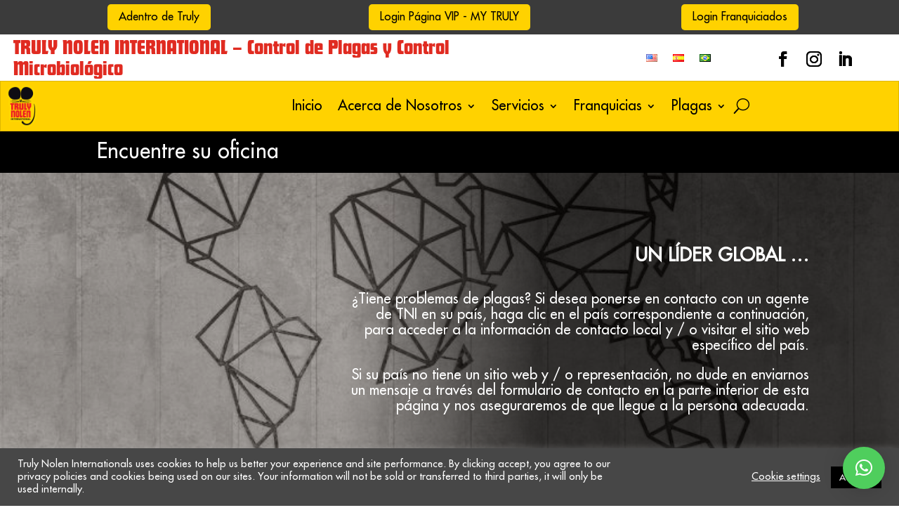

--- FILE ---
content_type: text/html; charset=UTF-8
request_url: https://site.trulynoleninternational.com/es/encuentre-su-oficina/
body_size: 93079
content:
<!DOCTYPE html>
<html lang="es-ES">
<head>
	<meta charset="UTF-8" />
<meta http-equiv="X-UA-Compatible" content="IE=edge">
	<link rel="pingback" href="https://site.trulynoleninternational.com/xmlrpc.php" />

	<script type="text/javascript">
		document.documentElement.className = 'js';
	</script>
	
	<link rel="preconnect" href="https://fonts.gstatic.com" crossorigin /><style id="et-divi-userfonts">@font-face { font-family: "Futura-Medium"; font-display: swap;  src: url("https://site.trulynoleninternational.com/wp-content/uploads/et-fonts/FuturaStd-Medium.ttf") format("truetype"); }@font-face { font-family: "Futura-display"; font-display: swap;  src: url("https://site.trulynoleninternational.com/wp-content/uploads/et-fonts/FuturaDisplayEF-Regular.otf") format("opentype"); }</style><style id="et-builder-googlefonts-cached-inline">/* Original: https://fonts.googleapis.com/css?family=Anton:regular|Poppins:100,100italic,200,200italic,300,300italic,regular,italic,500,500italic,600,600italic,700,700italic,800,800italic,900,900italic&#038;subset=latin,latin-ext&#038;display=swap *//* User Agent: Mozilla/5.0 (Unknown; Linux x86_64) AppleWebKit/538.1 (KHTML, like Gecko) Safari/538.1 Daum/4.1 */@font-face {font-family: 'Anton';font-style: normal;font-weight: 400;font-display: swap;src: url(https://fonts.gstatic.com/s/anton/v27/1Ptgg87LROyAm3K9-Co.ttf) format('truetype');}@font-face {font-family: 'Poppins';font-style: italic;font-weight: 100;font-display: swap;src: url(https://fonts.gstatic.com/s/poppins/v24/pxiAyp8kv8JHgFVrJJLmE0tMMPc.ttf) format('truetype');}@font-face {font-family: 'Poppins';font-style: italic;font-weight: 200;font-display: swap;src: url(https://fonts.gstatic.com/s/poppins/v24/pxiDyp8kv8JHgFVrJJLmv1pVGdeL.ttf) format('truetype');}@font-face {font-family: 'Poppins';font-style: italic;font-weight: 300;font-display: swap;src: url(https://fonts.gstatic.com/s/poppins/v24/pxiDyp8kv8JHgFVrJJLm21lVGdeL.ttf) format('truetype');}@font-face {font-family: 'Poppins';font-style: italic;font-weight: 400;font-display: swap;src: url(https://fonts.gstatic.com/s/poppins/v24/pxiGyp8kv8JHgFVrJJLufntF.ttf) format('truetype');}@font-face {font-family: 'Poppins';font-style: italic;font-weight: 500;font-display: swap;src: url(https://fonts.gstatic.com/s/poppins/v24/pxiDyp8kv8JHgFVrJJLmg1hVGdeL.ttf) format('truetype');}@font-face {font-family: 'Poppins';font-style: italic;font-weight: 600;font-display: swap;src: url(https://fonts.gstatic.com/s/poppins/v24/pxiDyp8kv8JHgFVrJJLmr19VGdeL.ttf) format('truetype');}@font-face {font-family: 'Poppins';font-style: italic;font-weight: 700;font-display: swap;src: url(https://fonts.gstatic.com/s/poppins/v24/pxiDyp8kv8JHgFVrJJLmy15VGdeL.ttf) format('truetype');}@font-face {font-family: 'Poppins';font-style: italic;font-weight: 800;font-display: swap;src: url(https://fonts.gstatic.com/s/poppins/v24/pxiDyp8kv8JHgFVrJJLm111VGdeL.ttf) format('truetype');}@font-face {font-family: 'Poppins';font-style: italic;font-weight: 900;font-display: swap;src: url(https://fonts.gstatic.com/s/poppins/v24/pxiDyp8kv8JHgFVrJJLm81xVGdeL.ttf) format('truetype');}@font-face {font-family: 'Poppins';font-style: normal;font-weight: 100;font-display: swap;src: url(https://fonts.gstatic.com/s/poppins/v24/pxiGyp8kv8JHgFVrLPTufntF.ttf) format('truetype');}@font-face {font-family: 'Poppins';font-style: normal;font-weight: 200;font-display: swap;src: url(https://fonts.gstatic.com/s/poppins/v24/pxiByp8kv8JHgFVrLFj_Z1JlEA.ttf) format('truetype');}@font-face {font-family: 'Poppins';font-style: normal;font-weight: 300;font-display: swap;src: url(https://fonts.gstatic.com/s/poppins/v24/pxiByp8kv8JHgFVrLDz8Z1JlEA.ttf) format('truetype');}@font-face {font-family: 'Poppins';font-style: normal;font-weight: 400;font-display: swap;src: url(https://fonts.gstatic.com/s/poppins/v24/pxiEyp8kv8JHgFVrJJnedw.ttf) format('truetype');}@font-face {font-family: 'Poppins';font-style: normal;font-weight: 500;font-display: swap;src: url(https://fonts.gstatic.com/s/poppins/v24/pxiByp8kv8JHgFVrLGT9Z1JlEA.ttf) format('truetype');}@font-face {font-family: 'Poppins';font-style: normal;font-weight: 600;font-display: swap;src: url(https://fonts.gstatic.com/s/poppins/v24/pxiByp8kv8JHgFVrLEj6Z1JlEA.ttf) format('truetype');}@font-face {font-family: 'Poppins';font-style: normal;font-weight: 700;font-display: swap;src: url(https://fonts.gstatic.com/s/poppins/v24/pxiByp8kv8JHgFVrLCz7Z1JlEA.ttf) format('truetype');}@font-face {font-family: 'Poppins';font-style: normal;font-weight: 800;font-display: swap;src: url(https://fonts.gstatic.com/s/poppins/v24/pxiByp8kv8JHgFVrLDD4Z1JlEA.ttf) format('truetype');}@font-face {font-family: 'Poppins';font-style: normal;font-weight: 900;font-display: swap;src: url(https://fonts.gstatic.com/s/poppins/v24/pxiByp8kv8JHgFVrLBT5Z1JlEA.ttf) format('truetype');}/* User Agent: Mozilla/5.0 (Windows NT 6.1; WOW64; rv:27.0) Gecko/20100101 Firefox/27.0 */@font-face {font-family: 'Anton';font-style: normal;font-weight: 400;font-display: swap;src: url(https://fonts.gstatic.com/l/font?kit=1Ptgg87LROyAm3K9-Ck&skey=3e16a04254d4c9b3&v=v27) format('woff');}@font-face {font-family: 'Poppins';font-style: italic;font-weight: 100;font-display: swap;src: url(https://fonts.gstatic.com/l/font?kit=pxiAyp8kv8JHgFVrJJLmE0tMMPQ&skey=14913f5d70e4915e&v=v24) format('woff');}@font-face {font-family: 'Poppins';font-style: italic;font-weight: 200;font-display: swap;src: url(https://fonts.gstatic.com/l/font?kit=pxiDyp8kv8JHgFVrJJLmv1pVGdeI&skey=e6f64e60fb8d9268&v=v24) format('woff');}@font-face {font-family: 'Poppins';font-style: italic;font-weight: 300;font-display: swap;src: url(https://fonts.gstatic.com/l/font?kit=pxiDyp8kv8JHgFVrJJLm21lVGdeI&skey=b60188e8ecc47dee&v=v24) format('woff');}@font-face {font-family: 'Poppins';font-style: italic;font-weight: 400;font-display: swap;src: url(https://fonts.gstatic.com/l/font?kit=pxiGyp8kv8JHgFVrJJLufntG&skey=f21d6e783fa43c88&v=v24) format('woff');}@font-face {font-family: 'Poppins';font-style: italic;font-weight: 500;font-display: swap;src: url(https://fonts.gstatic.com/l/font?kit=pxiDyp8kv8JHgFVrJJLmg1hVGdeI&skey=b0aa19767d34da85&v=v24) format('woff');}@font-face {font-family: 'Poppins';font-style: italic;font-weight: 600;font-display: swap;src: url(https://fonts.gstatic.com/l/font?kit=pxiDyp8kv8JHgFVrJJLmr19VGdeI&skey=7fbc556774b13ef0&v=v24) format('woff');}@font-face {font-family: 'Poppins';font-style: italic;font-weight: 700;font-display: swap;src: url(https://fonts.gstatic.com/l/font?kit=pxiDyp8kv8JHgFVrJJLmy15VGdeI&skey=29c3bd833a54ba8c&v=v24) format('woff');}@font-face {font-family: 'Poppins';font-style: italic;font-weight: 800;font-display: swap;src: url(https://fonts.gstatic.com/l/font?kit=pxiDyp8kv8JHgFVrJJLm111VGdeI&skey=6ea139488603f28c&v=v24) format('woff');}@font-face {font-family: 'Poppins';font-style: italic;font-weight: 900;font-display: swap;src: url(https://fonts.gstatic.com/l/font?kit=pxiDyp8kv8JHgFVrJJLm81xVGdeI&skey=846b48b4eada095a&v=v24) format('woff');}@font-face {font-family: 'Poppins';font-style: normal;font-weight: 100;font-display: swap;src: url(https://fonts.gstatic.com/l/font?kit=pxiGyp8kv8JHgFVrLPTufntG&skey=57be0781cfb72ecd&v=v24) format('woff');}@font-face {font-family: 'Poppins';font-style: normal;font-weight: 200;font-display: swap;src: url(https://fonts.gstatic.com/l/font?kit=pxiByp8kv8JHgFVrLFj_Z1JlEw&skey=1bdc08fe61c3cc9e&v=v24) format('woff');}@font-face {font-family: 'Poppins';font-style: normal;font-weight: 300;font-display: swap;src: url(https://fonts.gstatic.com/l/font?kit=pxiByp8kv8JHgFVrLDz8Z1JlEw&skey=4aabc5055a39e031&v=v24) format('woff');}@font-face {font-family: 'Poppins';font-style: normal;font-weight: 400;font-display: swap;src: url(https://fonts.gstatic.com/l/font?kit=pxiEyp8kv8JHgFVrJJnedA&skey=87759fb096548f6d&v=v24) format('woff');}@font-face {font-family: 'Poppins';font-style: normal;font-weight: 500;font-display: swap;src: url(https://fonts.gstatic.com/l/font?kit=pxiByp8kv8JHgFVrLGT9Z1JlEw&skey=d4526a9b64c21b87&v=v24) format('woff');}@font-face {font-family: 'Poppins';font-style: normal;font-weight: 600;font-display: swap;src: url(https://fonts.gstatic.com/l/font?kit=pxiByp8kv8JHgFVrLEj6Z1JlEw&skey=ce7ef9d62ca89319&v=v24) format('woff');}@font-face {font-family: 'Poppins';font-style: normal;font-weight: 700;font-display: swap;src: url(https://fonts.gstatic.com/l/font?kit=pxiByp8kv8JHgFVrLCz7Z1JlEw&skey=cea76fe63715a67a&v=v24) format('woff');}@font-face {font-family: 'Poppins';font-style: normal;font-weight: 800;font-display: swap;src: url(https://fonts.gstatic.com/l/font?kit=pxiByp8kv8JHgFVrLDD4Z1JlEw&skey=f01e006f58df81ac&v=v24) format('woff');}@font-face {font-family: 'Poppins';font-style: normal;font-weight: 900;font-display: swap;src: url(https://fonts.gstatic.com/l/font?kit=pxiByp8kv8JHgFVrLBT5Z1JlEw&skey=6c361c40a830b323&v=v24) format('woff');}/* User Agent: Mozilla/5.0 (Windows NT 6.3; rv:39.0) Gecko/20100101 Firefox/39.0 */@font-face {font-family: 'Anton';font-style: normal;font-weight: 400;font-display: swap;src: url(https://fonts.gstatic.com/s/anton/v27/1Ptgg87LROyAm3K9-C8.woff2) format('woff2');}@font-face {font-family: 'Poppins';font-style: italic;font-weight: 100;font-display: swap;src: url(https://fonts.gstatic.com/s/poppins/v24/pxiAyp8kv8JHgFVrJJLmE0tMMPI.woff2) format('woff2');}@font-face {font-family: 'Poppins';font-style: italic;font-weight: 200;font-display: swap;src: url(https://fonts.gstatic.com/s/poppins/v24/pxiDyp8kv8JHgFVrJJLmv1pVGdeO.woff2) format('woff2');}@font-face {font-family: 'Poppins';font-style: italic;font-weight: 300;font-display: swap;src: url(https://fonts.gstatic.com/s/poppins/v24/pxiDyp8kv8JHgFVrJJLm21lVGdeO.woff2) format('woff2');}@font-face {font-family: 'Poppins';font-style: italic;font-weight: 400;font-display: swap;src: url(https://fonts.gstatic.com/s/poppins/v24/pxiGyp8kv8JHgFVrJJLufntA.woff2) format('woff2');}@font-face {font-family: 'Poppins';font-style: italic;font-weight: 500;font-display: swap;src: url(https://fonts.gstatic.com/s/poppins/v24/pxiDyp8kv8JHgFVrJJLmg1hVGdeO.woff2) format('woff2');}@font-face {font-family: 'Poppins';font-style: italic;font-weight: 600;font-display: swap;src: url(https://fonts.gstatic.com/s/poppins/v24/pxiDyp8kv8JHgFVrJJLmr19VGdeO.woff2) format('woff2');}@font-face {font-family: 'Poppins';font-style: italic;font-weight: 700;font-display: swap;src: url(https://fonts.gstatic.com/s/poppins/v24/pxiDyp8kv8JHgFVrJJLmy15VGdeO.woff2) format('woff2');}@font-face {font-family: 'Poppins';font-style: italic;font-weight: 800;font-display: swap;src: url(https://fonts.gstatic.com/s/poppins/v24/pxiDyp8kv8JHgFVrJJLm111VGdeO.woff2) format('woff2');}@font-face {font-family: 'Poppins';font-style: italic;font-weight: 900;font-display: swap;src: url(https://fonts.gstatic.com/s/poppins/v24/pxiDyp8kv8JHgFVrJJLm81xVGdeO.woff2) format('woff2');}@font-face {font-family: 'Poppins';font-style: normal;font-weight: 100;font-display: swap;src: url(https://fonts.gstatic.com/s/poppins/v24/pxiGyp8kv8JHgFVrLPTufntA.woff2) format('woff2');}@font-face {font-family: 'Poppins';font-style: normal;font-weight: 200;font-display: swap;src: url(https://fonts.gstatic.com/s/poppins/v24/pxiByp8kv8JHgFVrLFj_Z1JlFQ.woff2) format('woff2');}@font-face {font-family: 'Poppins';font-style: normal;font-weight: 300;font-display: swap;src: url(https://fonts.gstatic.com/s/poppins/v24/pxiByp8kv8JHgFVrLDz8Z1JlFQ.woff2) format('woff2');}@font-face {font-family: 'Poppins';font-style: normal;font-weight: 400;font-display: swap;src: url(https://fonts.gstatic.com/s/poppins/v24/pxiEyp8kv8JHgFVrJJnecg.woff2) format('woff2');}@font-face {font-family: 'Poppins';font-style: normal;font-weight: 500;font-display: swap;src: url(https://fonts.gstatic.com/s/poppins/v24/pxiByp8kv8JHgFVrLGT9Z1JlFQ.woff2) format('woff2');}@font-face {font-family: 'Poppins';font-style: normal;font-weight: 600;font-display: swap;src: url(https://fonts.gstatic.com/s/poppins/v24/pxiByp8kv8JHgFVrLEj6Z1JlFQ.woff2) format('woff2');}@font-face {font-family: 'Poppins';font-style: normal;font-weight: 700;font-display: swap;src: url(https://fonts.gstatic.com/s/poppins/v24/pxiByp8kv8JHgFVrLCz7Z1JlFQ.woff2) format('woff2');}@font-face {font-family: 'Poppins';font-style: normal;font-weight: 800;font-display: swap;src: url(https://fonts.gstatic.com/s/poppins/v24/pxiByp8kv8JHgFVrLDD4Z1JlFQ.woff2) format('woff2');}@font-face {font-family: 'Poppins';font-style: normal;font-weight: 900;font-display: swap;src: url(https://fonts.gstatic.com/s/poppins/v24/pxiByp8kv8JHgFVrLBT5Z1JlFQ.woff2) format('woff2');}</style><meta name='robots' content='index, follow, max-image-preview:large, max-snippet:-1, max-video-preview:-1' />
<link rel="alternate" href="https://site.trulynoleninternational.com/find-your-tni-office/" hreflang="en" />
<link rel="alternate" href="https://site.trulynoleninternational.com/es/encuentre-su-oficina/" hreflang="es" />
<link rel="alternate" href="https://site.trulynoleninternational.com/pt/encontre-o-seu-escritorio-tni/" hreflang="pt" />
<script type="text/javascript">
			let jqueryParams=[],jQuery=function(r){return jqueryParams=[...jqueryParams,r],jQuery},$=function(r){return jqueryParams=[...jqueryParams,r],$};window.jQuery=jQuery,window.$=jQuery;let customHeadScripts=!1;jQuery.fn=jQuery.prototype={},$.fn=jQuery.prototype={},jQuery.noConflict=function(r){if(window.jQuery)return jQuery=window.jQuery,$=window.jQuery,customHeadScripts=!0,jQuery.noConflict},jQuery.ready=function(r){jqueryParams=[...jqueryParams,r]},$.ready=function(r){jqueryParams=[...jqueryParams,r]},jQuery.load=function(r){jqueryParams=[...jqueryParams,r]},$.load=function(r){jqueryParams=[...jqueryParams,r]},jQuery.fn.ready=function(r){jqueryParams=[...jqueryParams,r]},$.fn.ready=function(r){jqueryParams=[...jqueryParams,r]};</script>
<!-- Google Tag Manager by PYS -->
    <script data-cfasync="false" data-pagespeed-no-defer>
	    window.dataLayerPYS = window.dataLayerPYS || [];
	</script>
<!-- End Google Tag Manager by PYS -->
	<!-- This site is optimized with the Yoast SEO plugin v26.8 - https://yoast.com/product/yoast-seo-wordpress/ -->
	<title>Problemas de plagas? Encuentre su oficina - T.N.I</title>
	<meta name="description" content="¿Tiene problemas de plagas? ¡Encuentre su oficina! Póngase en contacto con un agente de Truly Nolen International en su país de interés." />
	<link rel="canonical" href="https://site.trulynoleninternational.com/es/encuentre-su-oficina/" />
	<meta property="og:locale" content="es_ES" />
	<meta property="og:locale:alternate" content="en_US" />
	<meta property="og:locale:alternate" content="pt_BR" />
	<meta property="og:type" content="article" />
	<meta property="og:title" content="Problemas de plagas? Encuentre su oficina - T.N.I" />
	<meta property="og:description" content="¿Tiene problemas de plagas? ¡Encuentre su oficina! Póngase en contacto con un agente de Truly Nolen International en su país de interés." />
	<meta property="og:url" content="https://site.trulynoleninternational.com/es/encuentre-su-oficina/" />
	<meta property="og:site_name" content="Truly Nolen International" />
	<meta property="article:publisher" content="https://www.facebook.com/TrulyNolenINT/" />
	<meta property="article:modified_time" content="2025-08-22T14:21:00+00:00" />
	<meta property="og:image" content="https://site.trulynoleninternational.com/wp-content/uploads/2021/02/TNI-Logo-Horizontal.png" />
	<meta property="og:image:width" content="500" />
	<meta property="og:image:height" content="387" />
	<meta property="og:image:type" content="image/png" />
	<meta name="twitter:card" content="summary_large_image" />
	<meta name="twitter:site" content="@trulynolenint" />
	<meta name="twitter:label1" content="Tiempo de lectura" />
	<meta name="twitter:data1" content="8 minutes" />
	<script type="application/ld+json" class="yoast-schema-graph">{"@context":"https://schema.org","@graph":[{"@type":"WebPage","@id":"https://site.trulynoleninternational.com/es/encuentre-su-oficina/","url":"https://site.trulynoleninternational.com/es/encuentre-su-oficina/","name":"Problemas de plagas? Encuentre su oficina - T.N.I","isPartOf":{"@id":"https://site.trulynoleninternational.com/es/#website"},"datePublished":"2021-05-12T08:58:16+00:00","dateModified":"2025-08-22T14:21:00+00:00","description":"¿Tiene problemas de plagas? ¡Encuentre su oficina! Póngase en contacto con un agente de Truly Nolen International en su país de interés.","breadcrumb":{"@id":"https://site.trulynoleninternational.com/es/encuentre-su-oficina/#breadcrumb"},"inLanguage":"es-ES","potentialAction":[{"@type":"ReadAction","target":["https://site.trulynoleninternational.com/es/encuentre-su-oficina/"]}]},{"@type":"BreadcrumbList","@id":"https://site.trulynoleninternational.com/es/encuentre-su-oficina/#breadcrumb","itemListElement":[{"@type":"ListItem","position":1,"name":"Home","item":"https://site.trulynoleninternational.com/es/"},{"@type":"ListItem","position":2,"name":"Encuentre su oficina"}]},{"@type":"WebSite","@id":"https://site.trulynoleninternational.com/es/#website","url":"https://site.trulynoleninternational.com/es/","name":"Truly Nolen International","description":"A global force in Pest Control","publisher":{"@id":"https://site.trulynoleninternational.com/es/#organization"},"potentialAction":[{"@type":"SearchAction","target":{"@type":"EntryPoint","urlTemplate":"https://site.trulynoleninternational.com/es/?s={search_term_string}"},"query-input":{"@type":"PropertyValueSpecification","valueRequired":true,"valueName":"search_term_string"}}],"inLanguage":"es-ES"},{"@type":"Organization","@id":"https://site.trulynoleninternational.com/es/#organization","name":"Truly Nolen International","url":"https://site.trulynoleninternational.com/es/","logo":{"@type":"ImageObject","inLanguage":"es-ES","@id":"https://site.trulynoleninternational.com/es/#/schema/logo/image/","url":"https://site.trulynoleninternational.com/wp-content/uploads/2021/01/TNI-Logo-e1619771443738.png","contentUrl":"https://site.trulynoleninternational.com/wp-content/uploads/2021/01/TNI-Logo-e1619771443738.png","width":1000,"height":1000,"caption":"Truly Nolen International"},"image":{"@id":"https://site.trulynoleninternational.com/es/#/schema/logo/image/"},"sameAs":["https://www.facebook.com/TrulyNolenINT/","https://x.com/trulynolenint","https://www.instagram.com/trulynoleninternational/","https://www.linkedin.com/company/truly-nolen-international","https://www.youtube.com/user/TrulyNolenInt"]}]}</script>
	<!-- / Yoast SEO plugin. -->


<script type='application/javascript'  id='pys-version-script'>console.log('PixelYourSite Free version 11.1.5.2');</script>
<link rel="alternate" type="application/rss+xml" title="Truly Nolen International &raquo; Feed" href="https://site.trulynoleninternational.com/es/feed/" />
<link rel="alternate" type="application/rss+xml" title="Truly Nolen International &raquo; Comments Feed" href="https://site.trulynoleninternational.com/es/comments/feed/" />
<link rel="alternate" title="oEmbed (JSON)" type="application/json+oembed" href="https://site.trulynoleninternational.com/wp-json/oembed/1.0/embed?url=https%3A%2F%2Fsite.trulynoleninternational.com%2Fes%2Fencuentre-su-oficina%2F&#038;lang=es" />
<link rel="alternate" title="oEmbed (XML)" type="text/xml+oembed" href="https://site.trulynoleninternational.com/wp-json/oembed/1.0/embed?url=https%3A%2F%2Fsite.trulynoleninternational.com%2Fes%2Fencuentre-su-oficina%2F&#038;format=xml&#038;lang=es" />
		<style>
			.lazyload,
			.lazyloading {
				max-width: 100%;
			}
		</style>
		<meta content="Divi v.4.27.4" name="generator"/><link rel='stylesheet' id='dipe-module-css' href='https://site.trulynoleninternational.com/wp-content/plugins/cf7-styler-for-divi-premium/assets/css/module.css?ver=6.9' type='text/css' media='all' />
<link rel='stylesheet' id='cookie-law-info-css' href='https://site.trulynoleninternational.com/wp-content/plugins/cookie-law-info/legacy/public/css/cookie-law-info-public.css?ver=3.4.0' type='text/css' media='all' />
<link rel='stylesheet' id='cookie-law-info-gdpr-css' href='https://site.trulynoleninternational.com/wp-content/plugins/cookie-law-info/legacy/public/css/cookie-law-info-gdpr.css?ver=3.4.0' type='text/css' media='all' />
<link rel='stylesheet' id='magnific-popup-css' href='https://site.trulynoleninternational.com/wp-content/themes/Divi/includes/builder/feature/dynamic-assets/assets/css/magnific_popup.css?ver=2.5.63' type='text/css' media='all' />
<link rel='stylesheet' id='dsm-animate-css' href='https://site.trulynoleninternational.com/wp-content/plugins/supreme-modules-for-divi/public/css/animate.css?ver=2.5.63' type='text/css' media='all' />
<style id='divi-style-inline-inline-css' type='text/css'>
/*!
Theme Name: Divi
Theme URI: http://www.elegantthemes.com/gallery/divi/
Version: 4.27.4
Description: Smart. Flexible. Beautiful. Divi is the most powerful theme in our collection.
Author: Elegant Themes
Author URI: http://www.elegantthemes.com
License: GNU General Public License v2
License URI: http://www.gnu.org/licenses/gpl-2.0.html
*/

a,abbr,acronym,address,applet,b,big,blockquote,body,center,cite,code,dd,del,dfn,div,dl,dt,em,fieldset,font,form,h1,h2,h3,h4,h5,h6,html,i,iframe,img,ins,kbd,label,legend,li,object,ol,p,pre,q,s,samp,small,span,strike,strong,sub,sup,tt,u,ul,var{margin:0;padding:0;border:0;outline:0;font-size:100%;-ms-text-size-adjust:100%;-webkit-text-size-adjust:100%;vertical-align:baseline;background:transparent}body{line-height:1}ol,ul{list-style:none}blockquote,q{quotes:none}blockquote:after,blockquote:before,q:after,q:before{content:"";content:none}blockquote{margin:20px 0 30px;border-left:5px solid;padding-left:20px}:focus{outline:0}del{text-decoration:line-through}pre{overflow:auto;padding:10px}figure{margin:0}table{border-collapse:collapse;border-spacing:0}article,aside,footer,header,hgroup,nav,section{display:block}body{font-family:Open Sans,Arial,sans-serif;font-size:14px;color:#666;background-color:#fff;line-height:1.7em;font-weight:500;-webkit-font-smoothing:antialiased;-moz-osx-font-smoothing:grayscale}body.page-template-page-template-blank-php #page-container{padding-top:0!important}body.et_cover_background{background-size:cover!important;background-position:top!important;background-repeat:no-repeat!important;background-attachment:fixed}a{color:#2ea3f2}a,a:hover{text-decoration:none}p{padding-bottom:1em}p:not(.has-background):last-of-type{padding-bottom:0}p.et_normal_padding{padding-bottom:1em}strong{font-weight:700}cite,em,i{font-style:italic}code,pre{font-family:Courier New,monospace;margin-bottom:10px}ins{text-decoration:none}sub,sup{height:0;line-height:1;position:relative;vertical-align:baseline}sup{bottom:.8em}sub{top:.3em}dl{margin:0 0 1.5em}dl dt{font-weight:700}dd{margin-left:1.5em}blockquote p{padding-bottom:0}embed,iframe,object,video{max-width:100%}h1,h2,h3,h4,h5,h6{color:#333;padding-bottom:10px;line-height:1em;font-weight:500}h1 a,h2 a,h3 a,h4 a,h5 a,h6 a{color:inherit}h1{font-size:30px}h2{font-size:26px}h3{font-size:22px}h4{font-size:18px}h5{font-size:16px}h6{font-size:14px}input{-webkit-appearance:none}input[type=checkbox]{-webkit-appearance:checkbox}input[type=radio]{-webkit-appearance:radio}input.text,input.title,input[type=email],input[type=password],input[type=tel],input[type=text],select,textarea{background-color:#fff;border:1px solid #bbb;padding:2px;color:#4e4e4e}input.text:focus,input.title:focus,input[type=text]:focus,select:focus,textarea:focus{border-color:#2d3940;color:#3e3e3e}input.text,input.title,input[type=text],select,textarea{margin:0}textarea{padding:4px}button,input,select,textarea{font-family:inherit}img{max-width:100%;height:auto}.clear{clear:both}br.clear{margin:0;padding:0}.pagination{clear:both}#et_search_icon:hover,.et-social-icon a:hover,.et_password_protected_form .et_submit_button,.form-submit .et_pb_buttontton.alt.disabled,.nav-single a,.posted_in a{color:#2ea3f2}.et-search-form,blockquote{border-color:#2ea3f2}#main-content{background-color:#fff}.container{width:80%;max-width:1080px;margin:auto;position:relative}body:not(.et-tb) #main-content .container,body:not(.et-tb-has-header) #main-content .container{padding-top:58px}.et_full_width_page #main-content .container:before{display:none}.main_title{margin-bottom:20px}.et_password_protected_form .et_submit_button:hover,.form-submit .et_pb_button:hover{background:rgba(0,0,0,.05)}.et_button_icon_visible .et_pb_button{padding-right:2em;padding-left:.7em}.et_button_icon_visible .et_pb_button:after{opacity:1;margin-left:0}.et_button_left .et_pb_button:hover:after{left:.15em}.et_button_left .et_pb_button:after{margin-left:0;left:1em}.et_button_icon_visible.et_button_left .et_pb_button,.et_button_left .et_pb_button:hover,.et_button_left .et_pb_module .et_pb_button:hover{padding-left:2em;padding-right:.7em}.et_button_icon_visible.et_button_left .et_pb_button:after,.et_button_left .et_pb_button:hover:after{left:.15em}.et_password_protected_form .et_submit_button:hover,.form-submit .et_pb_button:hover{padding:.3em 1em}.et_button_no_icon .et_pb_button:after{display:none}.et_button_no_icon.et_button_icon_visible.et_button_left .et_pb_button,.et_button_no_icon.et_button_left .et_pb_button:hover,.et_button_no_icon .et_pb_button,.et_button_no_icon .et_pb_button:hover{padding:.3em 1em!important}.et_button_custom_icon .et_pb_button:after{line-height:1.7em}.et_button_custom_icon.et_button_icon_visible .et_pb_button:after,.et_button_custom_icon .et_pb_button:hover:after{margin-left:.3em}#left-area .post_format-post-format-gallery .wp-block-gallery:first-of-type{padding:0;margin-bottom:-16px}.entry-content table:not(.variations){border:1px solid #eee;margin:0 0 15px;text-align:left;width:100%}.entry-content thead th,.entry-content tr th{color:#555;font-weight:700;padding:9px 24px}.entry-content tr td{border-top:1px solid #eee;padding:6px 24px}#left-area ul,.entry-content ul,.et-l--body ul,.et-l--footer ul,.et-l--header ul{list-style-type:disc;padding:0 0 23px 1em;line-height:26px}#left-area ol,.entry-content ol,.et-l--body ol,.et-l--footer ol,.et-l--header ol{list-style-type:decimal;list-style-position:inside;padding:0 0 23px;line-height:26px}#left-area ul li ul,.entry-content ul li ol{padding:2px 0 2px 20px}#left-area ol li ul,.entry-content ol li ol,.et-l--body ol li ol,.et-l--footer ol li ol,.et-l--header ol li ol{padding:2px 0 2px 35px}#left-area ul.wp-block-gallery{display:-webkit-box;display:-ms-flexbox;display:flex;-ms-flex-wrap:wrap;flex-wrap:wrap;list-style-type:none;padding:0}#left-area ul.products{padding:0!important;line-height:1.7!important;list-style:none!important}.gallery-item a{display:block}.gallery-caption,.gallery-item a{width:90%}#wpadminbar{z-index:100001}#left-area .post-meta{font-size:14px;padding-bottom:15px}#left-area .post-meta a{text-decoration:none;color:#666}#left-area .et_featured_image{padding-bottom:7px}.single .post{padding-bottom:25px}body.single .et_audio_content{margin-bottom:-6px}.nav-single a{text-decoration:none;color:#2ea3f2;font-size:14px;font-weight:400}.nav-previous{float:left}.nav-next{float:right}.et_password_protected_form p input{background-color:#eee;border:none!important;width:100%!important;border-radius:0!important;font-size:14px;color:#999!important;padding:16px!important;-webkit-box-sizing:border-box;box-sizing:border-box}.et_password_protected_form label{display:none}.et_password_protected_form .et_submit_button{font-family:inherit;display:block;float:right;margin:8px auto 0;cursor:pointer}.post-password-required p.nocomments.container{max-width:100%}.post-password-required p.nocomments.container:before{display:none}.aligncenter,div.post .new-post .aligncenter{display:block;margin-left:auto;margin-right:auto}.wp-caption{border:1px solid #ddd;text-align:center;background-color:#f3f3f3;margin-bottom:10px;max-width:96%;padding:8px}.wp-caption.alignleft{margin:0 30px 20px 0}.wp-caption.alignright{margin:0 0 20px 30px}.wp-caption img{margin:0;padding:0;border:0}.wp-caption p.wp-caption-text{font-size:12px;padding:0 4px 5px;margin:0}.alignright{float:right}.alignleft{float:left}img.alignleft{display:inline;float:left;margin-right:15px}img.alignright{display:inline;float:right;margin-left:15px}.page.et_pb_pagebuilder_layout #main-content{background-color:transparent}body #main-content .et_builder_inner_content>h1,body #main-content .et_builder_inner_content>h2,body #main-content .et_builder_inner_content>h3,body #main-content .et_builder_inner_content>h4,body #main-content .et_builder_inner_content>h5,body #main-content .et_builder_inner_content>h6{line-height:1.4em}body #main-content .et_builder_inner_content>p{line-height:1.7em}.wp-block-pullquote{margin:20px 0 30px}.wp-block-pullquote.has-background blockquote{border-left:none}.wp-block-group.has-background{padding:1.5em 1.5em .5em}@media (min-width:981px){#left-area{width:79.125%;padding-bottom:23px}#main-content .container:before{content:"";position:absolute;top:0;height:100%;width:1px;background-color:#e2e2e2}.et_full_width_page #left-area,.et_no_sidebar #left-area{float:none;width:100%!important}.et_full_width_page #left-area{padding-bottom:0}.et_no_sidebar #main-content .container:before{display:none}}@media (max-width:980px){#page-container{padding-top:80px}.et-tb #page-container,.et-tb-has-header #page-container{padding-top:0!important}#left-area,#sidebar{width:100%!important}#main-content .container:before{display:none!important}.et_full_width_page .et_gallery_item:nth-child(4n+1){clear:none}}@media print{#page-container{padding-top:0!important}}#wp-admin-bar-et-use-visual-builder a:before{font-family:ETmodules!important;content:"\e625";font-size:30px!important;width:28px;margin-top:-3px;color:#974df3!important}#wp-admin-bar-et-use-visual-builder:hover a:before{color:#fff!important}#wp-admin-bar-et-use-visual-builder:hover a,#wp-admin-bar-et-use-visual-builder a:hover{transition:background-color .5s ease;-webkit-transition:background-color .5s ease;-moz-transition:background-color .5s ease;background-color:#7e3bd0!important;color:#fff!important}* html .clearfix,:first-child+html .clearfix{zoom:1}.iphone .et_pb_section_video_bg video::-webkit-media-controls-start-playback-button{display:none!important;-webkit-appearance:none}.et_mobile_device .et_pb_section_parallax .et_pb_parallax_css{background-attachment:scroll}.et-social-facebook a.icon:before{content:"\e093"}.et-social-twitter a.icon:before{content:"\e094"}.et-social-google-plus a.icon:before{content:"\e096"}.et-social-instagram a.icon:before{content:"\e09a"}.et-social-rss a.icon:before{content:"\e09e"}.ai1ec-single-event:after{content:" ";display:table;clear:both}.evcal_event_details .evcal_evdata_cell .eventon_details_shading_bot.eventon_details_shading_bot{z-index:3}.wp-block-divi-layout{margin-bottom:1em}*{-webkit-box-sizing:border-box;box-sizing:border-box}#et-info-email:before,#et-info-phone:before,#et_search_icon:before,.comment-reply-link:after,.et-cart-info span:before,.et-pb-arrow-next:before,.et-pb-arrow-prev:before,.et-social-icon a:before,.et_audio_container .mejs-playpause-button button:before,.et_audio_container .mejs-volume-button button:before,.et_overlay:before,.et_password_protected_form .et_submit_button:after,.et_pb_button:after,.et_pb_contact_reset:after,.et_pb_contact_submit:after,.et_pb_font_icon:before,.et_pb_newsletter_button:after,.et_pb_pricing_table_button:after,.et_pb_promo_button:after,.et_pb_testimonial:before,.et_pb_toggle_title:before,.form-submit .et_pb_button:after,.mobile_menu_bar:before,a.et_pb_more_button:after{font-family:ETmodules!important;speak:none;font-style:normal;font-weight:400;-webkit-font-feature-settings:normal;font-feature-settings:normal;font-variant:normal;text-transform:none;line-height:1;-webkit-font-smoothing:antialiased;-moz-osx-font-smoothing:grayscale;text-shadow:0 0;direction:ltr}.et-pb-icon,.et_pb_custom_button_icon.et_pb_button:after,.et_pb_login .et_pb_custom_button_icon.et_pb_button:after,.et_pb_woo_custom_button_icon .button.et_pb_custom_button_icon.et_pb_button:after,.et_pb_woo_custom_button_icon .button.et_pb_custom_button_icon.et_pb_button:hover:after{content:attr(data-icon)}.et-pb-icon{font-family:ETmodules;speak:none;font-weight:400;-webkit-font-feature-settings:normal;font-feature-settings:normal;font-variant:normal;text-transform:none;line-height:1;-webkit-font-smoothing:antialiased;font-size:96px;font-style:normal;display:inline-block;-webkit-box-sizing:border-box;box-sizing:border-box;direction:ltr}#et-ajax-saving{display:none;-webkit-transition:background .3s,-webkit-box-shadow .3s;transition:background .3s,-webkit-box-shadow .3s;transition:background .3s,box-shadow .3s;transition:background .3s,box-shadow .3s,-webkit-box-shadow .3s;-webkit-box-shadow:rgba(0,139,219,.247059) 0 0 60px;box-shadow:0 0 60px rgba(0,139,219,.247059);position:fixed;top:50%;left:50%;width:50px;height:50px;background:#fff;border-radius:50px;margin:-25px 0 0 -25px;z-index:999999;text-align:center}#et-ajax-saving img{margin:9px}.et-safe-mode-indicator,.et-safe-mode-indicator:focus,.et-safe-mode-indicator:hover{-webkit-box-shadow:0 5px 10px rgba(41,196,169,.15);box-shadow:0 5px 10px rgba(41,196,169,.15);background:#29c4a9;color:#fff;font-size:14px;font-weight:600;padding:12px;line-height:16px;border-radius:3px;position:fixed;bottom:30px;right:30px;z-index:999999;text-decoration:none;font-family:Open Sans,sans-serif;-webkit-font-smoothing:antialiased;-moz-osx-font-smoothing:grayscale}.et_pb_button{font-size:20px;font-weight:500;padding:.3em 1em;line-height:1.7em!important;background-color:transparent;background-size:cover;background-position:50%;background-repeat:no-repeat;border:2px solid;border-radius:3px;-webkit-transition-duration:.2s;transition-duration:.2s;-webkit-transition-property:all!important;transition-property:all!important}.et_pb_button,.et_pb_button_inner{position:relative}.et_pb_button:hover,.et_pb_module .et_pb_button:hover{border:2px solid transparent;padding:.3em 2em .3em .7em}.et_pb_button:hover{background-color:hsla(0,0%,100%,.2)}.et_pb_bg_layout_light.et_pb_button:hover,.et_pb_bg_layout_light .et_pb_button:hover{background-color:rgba(0,0,0,.05)}.et_pb_button:after,.et_pb_button:before{font-size:32px;line-height:1em;content:"\35";opacity:0;position:absolute;margin-left:-1em;-webkit-transition:all .2s;transition:all .2s;text-transform:none;-webkit-font-feature-settings:"kern" off;font-feature-settings:"kern" off;font-variant:none;font-style:normal;font-weight:400;text-shadow:none}.et_pb_button.et_hover_enabled:hover:after,.et_pb_button.et_pb_hovered:hover:after{-webkit-transition:none!important;transition:none!important}.et_pb_button:before{display:none}.et_pb_button:hover:after{opacity:1;margin-left:0}.et_pb_column_1_3 h1,.et_pb_column_1_4 h1,.et_pb_column_1_5 h1,.et_pb_column_1_6 h1,.et_pb_column_2_5 h1{font-size:26px}.et_pb_column_1_3 h2,.et_pb_column_1_4 h2,.et_pb_column_1_5 h2,.et_pb_column_1_6 h2,.et_pb_column_2_5 h2{font-size:23px}.et_pb_column_1_3 h3,.et_pb_column_1_4 h3,.et_pb_column_1_5 h3,.et_pb_column_1_6 h3,.et_pb_column_2_5 h3{font-size:20px}.et_pb_column_1_3 h4,.et_pb_column_1_4 h4,.et_pb_column_1_5 h4,.et_pb_column_1_6 h4,.et_pb_column_2_5 h4{font-size:18px}.et_pb_column_1_3 h5,.et_pb_column_1_4 h5,.et_pb_column_1_5 h5,.et_pb_column_1_6 h5,.et_pb_column_2_5 h5{font-size:16px}.et_pb_column_1_3 h6,.et_pb_column_1_4 h6,.et_pb_column_1_5 h6,.et_pb_column_1_6 h6,.et_pb_column_2_5 h6{font-size:15px}.et_pb_bg_layout_dark,.et_pb_bg_layout_dark h1,.et_pb_bg_layout_dark h2,.et_pb_bg_layout_dark h3,.et_pb_bg_layout_dark h4,.et_pb_bg_layout_dark h5,.et_pb_bg_layout_dark h6{color:#fff!important}.et_pb_module.et_pb_text_align_left{text-align:left}.et_pb_module.et_pb_text_align_center{text-align:center}.et_pb_module.et_pb_text_align_right{text-align:right}.et_pb_module.et_pb_text_align_justified{text-align:justify}.clearfix:after{visibility:hidden;display:block;font-size:0;content:" ";clear:both;height:0}.et_pb_bg_layout_light .et_pb_more_button{color:#2ea3f2}.et_builder_inner_content{position:relative;z-index:1}header .et_builder_inner_content{z-index:2}.et_pb_css_mix_blend_mode_passthrough{mix-blend-mode:unset!important}.et_pb_image_container{margin:-20px -20px 29px}.et_pb_module_inner{position:relative}.et_hover_enabled_preview{z-index:2}.et_hover_enabled:hover{position:relative;z-index:2}.et_pb_all_tabs,.et_pb_module,.et_pb_posts_nav a,.et_pb_tab,.et_pb_with_background{position:relative;background-size:cover;background-position:50%;background-repeat:no-repeat}.et_pb_background_mask,.et_pb_background_pattern{bottom:0;left:0;position:absolute;right:0;top:0}.et_pb_background_mask{background-size:calc(100% + 2px) calc(100% + 2px);background-repeat:no-repeat;background-position:50%;overflow:hidden}.et_pb_background_pattern{background-position:0 0;background-repeat:repeat}.et_pb_with_border{position:relative;border:0 solid #333}.post-password-required .et_pb_row{padding:0;width:100%}.post-password-required .et_password_protected_form{min-height:0}body.et_pb_pagebuilder_layout.et_pb_show_title .post-password-required .et_password_protected_form h1,body:not(.et_pb_pagebuilder_layout) .post-password-required .et_password_protected_form h1{display:none}.et_pb_no_bg{padding:0!important}.et_overlay.et_pb_inline_icon:before,.et_pb_inline_icon:before{content:attr(data-icon)}.et_pb_more_button{color:inherit;text-shadow:none;text-decoration:none;display:inline-block;margin-top:20px}.et_parallax_bg_wrap{overflow:hidden;position:absolute;top:0;right:0;bottom:0;left:0}.et_parallax_bg{background-repeat:no-repeat;background-position:top;background-size:cover;position:absolute;bottom:0;left:0;width:100%;height:100%;display:block}.et_parallax_bg.et_parallax_bg__hover,.et_parallax_bg.et_parallax_bg_phone,.et_parallax_bg.et_parallax_bg_tablet,.et_parallax_gradient.et_parallax_gradient__hover,.et_parallax_gradient.et_parallax_gradient_phone,.et_parallax_gradient.et_parallax_gradient_tablet,.et_pb_section_parallax_hover:hover .et_parallax_bg:not(.et_parallax_bg__hover),.et_pb_section_parallax_hover:hover .et_parallax_gradient:not(.et_parallax_gradient__hover){display:none}.et_pb_section_parallax_hover:hover .et_parallax_bg.et_parallax_bg__hover,.et_pb_section_parallax_hover:hover .et_parallax_gradient.et_parallax_gradient__hover{display:block}.et_parallax_gradient{bottom:0;display:block;left:0;position:absolute;right:0;top:0}.et_pb_module.et_pb_section_parallax,.et_pb_posts_nav a.et_pb_section_parallax,.et_pb_tab.et_pb_section_parallax{position:relative}.et_pb_section_parallax .et_pb_parallax_css,.et_pb_slides .et_parallax_bg.et_pb_parallax_css{background-attachment:fixed}body.et-bfb .et_pb_section_parallax .et_pb_parallax_css,body.et-bfb .et_pb_slides .et_parallax_bg.et_pb_parallax_css{background-attachment:scroll;bottom:auto}.et_pb_section_parallax.et_pb_column .et_pb_module,.et_pb_section_parallax.et_pb_row .et_pb_column,.et_pb_section_parallax.et_pb_row .et_pb_module{z-index:9;position:relative}.et_pb_more_button:hover:after{opacity:1;margin-left:0}.et_pb_preload .et_pb_section_video_bg,.et_pb_preload>div{visibility:hidden}.et_pb_preload,.et_pb_section.et_pb_section_video.et_pb_preload{position:relative;background:#464646!important}.et_pb_preload:before{content:"";position:absolute;top:50%;left:50%;background:url(https://site.trulynoleninternational.com/wp-content/themes/Divi/includes/builder/styles/images/preloader.gif) no-repeat;border-radius:32px;width:32px;height:32px;margin:-16px 0 0 -16px}.box-shadow-overlay{position:absolute;top:0;left:0;width:100%;height:100%;z-index:10;pointer-events:none}.et_pb_section>.box-shadow-overlay~.et_pb_row{z-index:11}body.safari .section_has_divider{will-change:transform}.et_pb_row>.box-shadow-overlay{z-index:8}.has-box-shadow-overlay{position:relative}.et_clickable{cursor:pointer}.screen-reader-text{border:0;clip:rect(1px,1px,1px,1px);-webkit-clip-path:inset(50%);clip-path:inset(50%);height:1px;margin:-1px;overflow:hidden;padding:0;position:absolute!important;width:1px;word-wrap:normal!important}.et_multi_view_hidden,.et_multi_view_hidden_image{display:none!important}@keyframes multi-view-image-fade{0%{opacity:0}10%{opacity:.1}20%{opacity:.2}30%{opacity:.3}40%{opacity:.4}50%{opacity:.5}60%{opacity:.6}70%{opacity:.7}80%{opacity:.8}90%{opacity:.9}to{opacity:1}}.et_multi_view_image__loading{visibility:hidden}.et_multi_view_image__loaded{-webkit-animation:multi-view-image-fade .5s;animation:multi-view-image-fade .5s}#et-pb-motion-effects-offset-tracker{visibility:hidden!important;opacity:0;position:absolute;top:0;left:0}.et-pb-before-scroll-animation{opacity:0}header.et-l.et-l--header:after{clear:both;display:block;content:""}.et_pb_module{-webkit-animation-timing-function:linear;animation-timing-function:linear;-webkit-animation-duration:.2s;animation-duration:.2s}@-webkit-keyframes fadeBottom{0%{opacity:0;-webkit-transform:translateY(10%);transform:translateY(10%)}to{opacity:1;-webkit-transform:translateY(0);transform:translateY(0)}}@keyframes fadeBottom{0%{opacity:0;-webkit-transform:translateY(10%);transform:translateY(10%)}to{opacity:1;-webkit-transform:translateY(0);transform:translateY(0)}}@-webkit-keyframes fadeLeft{0%{opacity:0;-webkit-transform:translateX(-10%);transform:translateX(-10%)}to{opacity:1;-webkit-transform:translateX(0);transform:translateX(0)}}@keyframes fadeLeft{0%{opacity:0;-webkit-transform:translateX(-10%);transform:translateX(-10%)}to{opacity:1;-webkit-transform:translateX(0);transform:translateX(0)}}@-webkit-keyframes fadeRight{0%{opacity:0;-webkit-transform:translateX(10%);transform:translateX(10%)}to{opacity:1;-webkit-transform:translateX(0);transform:translateX(0)}}@keyframes fadeRight{0%{opacity:0;-webkit-transform:translateX(10%);transform:translateX(10%)}to{opacity:1;-webkit-transform:translateX(0);transform:translateX(0)}}@-webkit-keyframes fadeTop{0%{opacity:0;-webkit-transform:translateY(-10%);transform:translateY(-10%)}to{opacity:1;-webkit-transform:translateX(0);transform:translateX(0)}}@keyframes fadeTop{0%{opacity:0;-webkit-transform:translateY(-10%);transform:translateY(-10%)}to{opacity:1;-webkit-transform:translateX(0);transform:translateX(0)}}@-webkit-keyframes fadeIn{0%{opacity:0}to{opacity:1}}@keyframes fadeIn{0%{opacity:0}to{opacity:1}}.et-waypoint:not(.et_pb_counters){opacity:0}@media (min-width:981px){.et_pb_section.et_section_specialty div.et_pb_row .et_pb_column .et_pb_column .et_pb_module.et-last-child,.et_pb_section.et_section_specialty div.et_pb_row .et_pb_column .et_pb_column .et_pb_module:last-child,.et_pb_section.et_section_specialty div.et_pb_row .et_pb_column .et_pb_row_inner .et_pb_column .et_pb_module.et-last-child,.et_pb_section.et_section_specialty div.et_pb_row .et_pb_column .et_pb_row_inner .et_pb_column .et_pb_module:last-child,.et_pb_section div.et_pb_row .et_pb_column .et_pb_module.et-last-child,.et_pb_section div.et_pb_row .et_pb_column .et_pb_module:last-child{margin-bottom:0}}@media (max-width:980px){.et_overlay.et_pb_inline_icon_tablet:before,.et_pb_inline_icon_tablet:before{content:attr(data-icon-tablet)}.et_parallax_bg.et_parallax_bg_tablet_exist,.et_parallax_gradient.et_parallax_gradient_tablet_exist{display:none}.et_parallax_bg.et_parallax_bg_tablet,.et_parallax_gradient.et_parallax_gradient_tablet{display:block}.et_pb_column .et_pb_module{margin-bottom:30px}.et_pb_row .et_pb_column .et_pb_module.et-last-child,.et_pb_row .et_pb_column .et_pb_module:last-child,.et_section_specialty .et_pb_row .et_pb_column .et_pb_module.et-last-child,.et_section_specialty .et_pb_row .et_pb_column .et_pb_module:last-child{margin-bottom:0}.et_pb_more_button{display:inline-block!important}.et_pb_bg_layout_light_tablet.et_pb_button,.et_pb_bg_layout_light_tablet.et_pb_module.et_pb_button,.et_pb_bg_layout_light_tablet .et_pb_more_button{color:#2ea3f2}.et_pb_bg_layout_light_tablet .et_pb_forgot_password a{color:#666}.et_pb_bg_layout_light_tablet h1,.et_pb_bg_layout_light_tablet h2,.et_pb_bg_layout_light_tablet h3,.et_pb_bg_layout_light_tablet h4,.et_pb_bg_layout_light_tablet h5,.et_pb_bg_layout_light_tablet h6{color:#333!important}.et_pb_module .et_pb_bg_layout_light_tablet.et_pb_button{color:#2ea3f2!important}.et_pb_bg_layout_light_tablet{color:#666!important}.et_pb_bg_layout_dark_tablet,.et_pb_bg_layout_dark_tablet h1,.et_pb_bg_layout_dark_tablet h2,.et_pb_bg_layout_dark_tablet h3,.et_pb_bg_layout_dark_tablet h4,.et_pb_bg_layout_dark_tablet h5,.et_pb_bg_layout_dark_tablet h6{color:#fff!important}.et_pb_bg_layout_dark_tablet.et_pb_button,.et_pb_bg_layout_dark_tablet.et_pb_module.et_pb_button,.et_pb_bg_layout_dark_tablet .et_pb_more_button{color:inherit}.et_pb_bg_layout_dark_tablet .et_pb_forgot_password a{color:#fff}.et_pb_module.et_pb_text_align_left-tablet{text-align:left}.et_pb_module.et_pb_text_align_center-tablet{text-align:center}.et_pb_module.et_pb_text_align_right-tablet{text-align:right}.et_pb_module.et_pb_text_align_justified-tablet{text-align:justify}}@media (max-width:767px){.et_pb_more_button{display:inline-block!important}.et_overlay.et_pb_inline_icon_phone:before,.et_pb_inline_icon_phone:before{content:attr(data-icon-phone)}.et_parallax_bg.et_parallax_bg_phone_exist,.et_parallax_gradient.et_parallax_gradient_phone_exist{display:none}.et_parallax_bg.et_parallax_bg_phone,.et_parallax_gradient.et_parallax_gradient_phone{display:block}.et-hide-mobile{display:none!important}.et_pb_bg_layout_light_phone.et_pb_button,.et_pb_bg_layout_light_phone.et_pb_module.et_pb_button,.et_pb_bg_layout_light_phone .et_pb_more_button{color:#2ea3f2}.et_pb_bg_layout_light_phone .et_pb_forgot_password a{color:#666}.et_pb_bg_layout_light_phone h1,.et_pb_bg_layout_light_phone h2,.et_pb_bg_layout_light_phone h3,.et_pb_bg_layout_light_phone h4,.et_pb_bg_layout_light_phone h5,.et_pb_bg_layout_light_phone h6{color:#333!important}.et_pb_module .et_pb_bg_layout_light_phone.et_pb_button{color:#2ea3f2!important}.et_pb_bg_layout_light_phone{color:#666!important}.et_pb_bg_layout_dark_phone,.et_pb_bg_layout_dark_phone h1,.et_pb_bg_layout_dark_phone h2,.et_pb_bg_layout_dark_phone h3,.et_pb_bg_layout_dark_phone h4,.et_pb_bg_layout_dark_phone h5,.et_pb_bg_layout_dark_phone h6{color:#fff!important}.et_pb_bg_layout_dark_phone.et_pb_button,.et_pb_bg_layout_dark_phone.et_pb_module.et_pb_button,.et_pb_bg_layout_dark_phone .et_pb_more_button{color:inherit}.et_pb_module .et_pb_bg_layout_dark_phone.et_pb_button{color:#fff!important}.et_pb_bg_layout_dark_phone .et_pb_forgot_password a{color:#fff}.et_pb_module.et_pb_text_align_left-phone{text-align:left}.et_pb_module.et_pb_text_align_center-phone{text-align:center}.et_pb_module.et_pb_text_align_right-phone{text-align:right}.et_pb_module.et_pb_text_align_justified-phone{text-align:justify}}@media (max-width:479px){a.et_pb_more_button{display:block}}@media (min-width:768px) and (max-width:980px){[data-et-multi-view-load-tablet-hidden=true]:not(.et_multi_view_swapped){display:none!important}}@media (max-width:767px){[data-et-multi-view-load-phone-hidden=true]:not(.et_multi_view_swapped){display:none!important}}.et_pb_menu.et_pb_menu--style-inline_centered_logo .et_pb_menu__menu nav ul{-webkit-box-pack:center;-ms-flex-pack:center;justify-content:center}@-webkit-keyframes multi-view-image-fade{0%{-webkit-transform:scale(1);transform:scale(1);opacity:1}50%{-webkit-transform:scale(1.01);transform:scale(1.01);opacity:1}to{-webkit-transform:scale(1);transform:scale(1);opacity:1}}
/*# sourceURL=divi-style-inline-inline-css */
</style>
<style id='divi-dynamic-critical-inline-css' type='text/css'>
@font-face{font-family:ETmodules;font-display:block;src:url(//site.trulynoleninternational.com/wp-content/themes/Divi/core/admin/fonts/modules/all/modules.eot);src:url(//site.trulynoleninternational.com/wp-content/themes/Divi/core/admin/fonts/modules/all/modules.eot?#iefix) format("embedded-opentype"),url(//site.trulynoleninternational.com/wp-content/themes/Divi/core/admin/fonts/modules/all/modules.woff) format("woff"),url(//site.trulynoleninternational.com/wp-content/themes/Divi/core/admin/fonts/modules/all/modules.ttf) format("truetype"),url(//site.trulynoleninternational.com/wp-content/themes/Divi/core/admin/fonts/modules/all/modules.svg#ETmodules) format("svg");font-weight:400;font-style:normal}
@media (min-width:981px){.et_pb_gutters3 .et_pb_column,.et_pb_gutters3.et_pb_row .et_pb_column{margin-right:5.5%}.et_pb_gutters3 .et_pb_column_4_4,.et_pb_gutters3.et_pb_row .et_pb_column_4_4{width:100%}.et_pb_gutters3 .et_pb_column_4_4 .et_pb_module,.et_pb_gutters3.et_pb_row .et_pb_column_4_4 .et_pb_module{margin-bottom:2.75%}.et_pb_gutters3 .et_pb_column_3_4,.et_pb_gutters3.et_pb_row .et_pb_column_3_4{width:73.625%}.et_pb_gutters3 .et_pb_column_3_4 .et_pb_module,.et_pb_gutters3.et_pb_row .et_pb_column_3_4 .et_pb_module{margin-bottom:3.735%}.et_pb_gutters3 .et_pb_column_2_3,.et_pb_gutters3.et_pb_row .et_pb_column_2_3{width:64.833%}.et_pb_gutters3 .et_pb_column_2_3 .et_pb_module,.et_pb_gutters3.et_pb_row .et_pb_column_2_3 .et_pb_module{margin-bottom:4.242%}.et_pb_gutters3 .et_pb_column_3_5,.et_pb_gutters3.et_pb_row .et_pb_column_3_5{width:57.8%}.et_pb_gutters3 .et_pb_column_3_5 .et_pb_module,.et_pb_gutters3.et_pb_row .et_pb_column_3_5 .et_pb_module{margin-bottom:4.758%}.et_pb_gutters3 .et_pb_column_1_2,.et_pb_gutters3.et_pb_row .et_pb_column_1_2{width:47.25%}.et_pb_gutters3 .et_pb_column_1_2 .et_pb_module,.et_pb_gutters3.et_pb_row .et_pb_column_1_2 .et_pb_module{margin-bottom:5.82%}.et_pb_gutters3 .et_pb_column_2_5,.et_pb_gutters3.et_pb_row .et_pb_column_2_5{width:36.7%}.et_pb_gutters3 .et_pb_column_2_5 .et_pb_module,.et_pb_gutters3.et_pb_row .et_pb_column_2_5 .et_pb_module{margin-bottom:7.493%}.et_pb_gutters3 .et_pb_column_1_3,.et_pb_gutters3.et_pb_row .et_pb_column_1_3{width:29.6667%}.et_pb_gutters3 .et_pb_column_1_3 .et_pb_module,.et_pb_gutters3.et_pb_row .et_pb_column_1_3 .et_pb_module{margin-bottom:9.27%}.et_pb_gutters3 .et_pb_column_1_4,.et_pb_gutters3.et_pb_row .et_pb_column_1_4{width:20.875%}.et_pb_gutters3 .et_pb_column_1_4 .et_pb_module,.et_pb_gutters3.et_pb_row .et_pb_column_1_4 .et_pb_module{margin-bottom:13.174%}.et_pb_gutters3 .et_pb_column_1_5,.et_pb_gutters3.et_pb_row .et_pb_column_1_5{width:15.6%}.et_pb_gutters3 .et_pb_column_1_5 .et_pb_module,.et_pb_gutters3.et_pb_row .et_pb_column_1_5 .et_pb_module{margin-bottom:17.628%}.et_pb_gutters3 .et_pb_column_1_6,.et_pb_gutters3.et_pb_row .et_pb_column_1_6{width:12.0833%}.et_pb_gutters3 .et_pb_column_1_6 .et_pb_module,.et_pb_gutters3.et_pb_row .et_pb_column_1_6 .et_pb_module{margin-bottom:22.759%}.et_pb_gutters3 .et_full_width_page.woocommerce-page ul.products li.product{width:20.875%;margin-right:5.5%;margin-bottom:5.5%}.et_pb_gutters3.et_left_sidebar.woocommerce-page #main-content ul.products li.product,.et_pb_gutters3.et_right_sidebar.woocommerce-page #main-content ul.products li.product{width:28.353%;margin-right:7.47%}.et_pb_gutters3.et_left_sidebar.woocommerce-page #main-content ul.products.columns-1 li.product,.et_pb_gutters3.et_right_sidebar.woocommerce-page #main-content ul.products.columns-1 li.product{width:100%;margin-right:0}.et_pb_gutters3.et_left_sidebar.woocommerce-page #main-content ul.products.columns-2 li.product,.et_pb_gutters3.et_right_sidebar.woocommerce-page #main-content ul.products.columns-2 li.product{width:48%;margin-right:4%}.et_pb_gutters3.et_left_sidebar.woocommerce-page #main-content ul.products.columns-2 li:nth-child(2n+2),.et_pb_gutters3.et_right_sidebar.woocommerce-page #main-content ul.products.columns-2 li:nth-child(2n+2){margin-right:0}.et_pb_gutters3.et_left_sidebar.woocommerce-page #main-content ul.products.columns-2 li:nth-child(3n+1),.et_pb_gutters3.et_right_sidebar.woocommerce-page #main-content ul.products.columns-2 li:nth-child(3n+1){clear:none}}
@media (min-width:981px){.et_pb_gutter.et_pb_gutters1 #left-area{width:75%}.et_pb_gutter.et_pb_gutters1 #sidebar{width:25%}.et_pb_gutters1.et_right_sidebar #left-area{padding-right:0}.et_pb_gutters1.et_left_sidebar #left-area{padding-left:0}.et_pb_gutter.et_pb_gutters1.et_right_sidebar #main-content .container:before{right:25%!important}.et_pb_gutter.et_pb_gutters1.et_left_sidebar #main-content .container:before{left:25%!important}.et_pb_gutters1 .et_pb_column,.et_pb_gutters1.et_pb_row .et_pb_column{margin-right:0}.et_pb_gutters1 .et_pb_column_4_4,.et_pb_gutters1.et_pb_row .et_pb_column_4_4{width:100%}.et_pb_gutters1 .et_pb_column_4_4 .et_pb_module,.et_pb_gutters1.et_pb_row .et_pb_column_4_4 .et_pb_module{margin-bottom:0}.et_pb_gutters1 .et_pb_column_3_4,.et_pb_gutters1.et_pb_row .et_pb_column_3_4{width:75%}.et_pb_gutters1 .et_pb_column_3_4 .et_pb_module,.et_pb_gutters1.et_pb_row .et_pb_column_3_4 .et_pb_module{margin-bottom:0}.et_pb_gutters1 .et_pb_column_2_3,.et_pb_gutters1.et_pb_row .et_pb_column_2_3{width:66.667%}.et_pb_gutters1 .et_pb_column_2_3 .et_pb_module,.et_pb_gutters1.et_pb_row .et_pb_column_2_3 .et_pb_module{margin-bottom:0}.et_pb_gutters1 .et_pb_column_3_5,.et_pb_gutters1.et_pb_row .et_pb_column_3_5{width:60%}.et_pb_gutters1 .et_pb_column_3_5 .et_pb_module,.et_pb_gutters1.et_pb_row .et_pb_column_3_5 .et_pb_module{margin-bottom:0}.et_pb_gutters1 .et_pb_column_1_2,.et_pb_gutters1.et_pb_row .et_pb_column_1_2{width:50%}.et_pb_gutters1 .et_pb_column_1_2 .et_pb_module,.et_pb_gutters1.et_pb_row .et_pb_column_1_2 .et_pb_module{margin-bottom:0}.et_pb_gutters1 .et_pb_column_2_5,.et_pb_gutters1.et_pb_row .et_pb_column_2_5{width:40%}.et_pb_gutters1 .et_pb_column_2_5 .et_pb_module,.et_pb_gutters1.et_pb_row .et_pb_column_2_5 .et_pb_module{margin-bottom:0}.et_pb_gutters1 .et_pb_column_1_3,.et_pb_gutters1.et_pb_row .et_pb_column_1_3{width:33.3333%}.et_pb_gutters1 .et_pb_column_1_3 .et_pb_module,.et_pb_gutters1.et_pb_row .et_pb_column_1_3 .et_pb_module{margin-bottom:0}.et_pb_gutters1 .et_pb_column_1_4,.et_pb_gutters1.et_pb_row .et_pb_column_1_4{width:25%}.et_pb_gutters1 .et_pb_column_1_4 .et_pb_module,.et_pb_gutters1.et_pb_row .et_pb_column_1_4 .et_pb_module{margin-bottom:0}.et_pb_gutters1 .et_pb_column_1_5,.et_pb_gutters1.et_pb_row .et_pb_column_1_5{width:20%}.et_pb_gutters1 .et_pb_column_1_5 .et_pb_module,.et_pb_gutters1.et_pb_row .et_pb_column_1_5 .et_pb_module{margin-bottom:0}.et_pb_gutters1 .et_pb_column_1_6,.et_pb_gutters1.et_pb_row .et_pb_column_1_6{width:16.6667%}.et_pb_gutters1 .et_pb_column_1_6 .et_pb_module,.et_pb_gutters1.et_pb_row .et_pb_column_1_6 .et_pb_module{margin-bottom:0}.et_pb_gutters1 .et_full_width_page.woocommerce-page ul.products li.product{width:25%;margin-right:0;margin-bottom:0}.et_pb_gutters1.et_left_sidebar.woocommerce-page #main-content ul.products li.product,.et_pb_gutters1.et_right_sidebar.woocommerce-page #main-content ul.products li.product{width:33.333%;margin-right:0}}@media (max-width:980px){.et_pb_gutters1 .et_pb_column,.et_pb_gutters1 .et_pb_column .et_pb_module,.et_pb_gutters1.et_pb_row .et_pb_column,.et_pb_gutters1.et_pb_row .et_pb_column .et_pb_module{margin-bottom:0}.et_pb_gutters1 .et_pb_row_1-2_1-4_1-4>.et_pb_column.et_pb_column_1_4,.et_pb_gutters1 .et_pb_row_1-4_1-4>.et_pb_column.et_pb_column_1_4,.et_pb_gutters1 .et_pb_row_1-4_1-4_1-2>.et_pb_column.et_pb_column_1_4,.et_pb_gutters1 .et_pb_row_1-5_1-5_3-5>.et_pb_column.et_pb_column_1_5,.et_pb_gutters1 .et_pb_row_3-5_1-5_1-5>.et_pb_column.et_pb_column_1_5,.et_pb_gutters1 .et_pb_row_4col>.et_pb_column.et_pb_column_1_4,.et_pb_gutters1 .et_pb_row_5col>.et_pb_column.et_pb_column_1_5,.et_pb_gutters1.et_pb_row_1-2_1-4_1-4>.et_pb_column.et_pb_column_1_4,.et_pb_gutters1.et_pb_row_1-4_1-4>.et_pb_column.et_pb_column_1_4,.et_pb_gutters1.et_pb_row_1-4_1-4_1-2>.et_pb_column.et_pb_column_1_4,.et_pb_gutters1.et_pb_row_1-5_1-5_3-5>.et_pb_column.et_pb_column_1_5,.et_pb_gutters1.et_pb_row_3-5_1-5_1-5>.et_pb_column.et_pb_column_1_5,.et_pb_gutters1.et_pb_row_4col>.et_pb_column.et_pb_column_1_4,.et_pb_gutters1.et_pb_row_5col>.et_pb_column.et_pb_column_1_5{width:50%;margin-right:0}.et_pb_gutters1 .et_pb_row_1-2_1-6_1-6_1-6>.et_pb_column.et_pb_column_1_6,.et_pb_gutters1 .et_pb_row_1-6_1-6_1-6>.et_pb_column.et_pb_column_1_6,.et_pb_gutters1 .et_pb_row_1-6_1-6_1-6_1-2>.et_pb_column.et_pb_column_1_6,.et_pb_gutters1 .et_pb_row_6col>.et_pb_column.et_pb_column_1_6,.et_pb_gutters1.et_pb_row_1-2_1-6_1-6_1-6>.et_pb_column.et_pb_column_1_6,.et_pb_gutters1.et_pb_row_1-6_1-6_1-6>.et_pb_column.et_pb_column_1_6,.et_pb_gutters1.et_pb_row_1-6_1-6_1-6_1-2>.et_pb_column.et_pb_column_1_6,.et_pb_gutters1.et_pb_row_6col>.et_pb_column.et_pb_column_1_6{width:33.333%;margin-right:0}.et_pb_gutters1 .et_pb_row_1-6_1-6_1-6_1-6>.et_pb_column.et_pb_column_1_6,.et_pb_gutters1.et_pb_row_1-6_1-6_1-6_1-6>.et_pb_column.et_pb_column_1_6{width:50%;margin-right:0}}@media (max-width:767px){.et_pb_gutters1 .et_pb_column,.et_pb_gutters1 .et_pb_column .et_pb_module,.et_pb_gutters1.et_pb_row .et_pb_column,.et_pb_gutters1.et_pb_row .et_pb_column .et_pb_module{margin-bottom:0}}@media (max-width:479px){.et_pb_gutters1 .et_pb_column,.et_pb_gutters1.et_pb_row .et_pb_column{margin:0!important}.et_pb_gutters1 .et_pb_column .et_pb_module,.et_pb_gutters1.et_pb_row .et_pb_column .et_pb_module{margin-bottom:0}}
@media (min-width:981px){.et_pb_gutter.et_pb_gutters2 #left-area{width:77.25%}.et_pb_gutter.et_pb_gutters2 #sidebar{width:22.75%}.et_pb_gutters2.et_right_sidebar #left-area{padding-right:3%}.et_pb_gutters2.et_left_sidebar #left-area{padding-left:3%}.et_pb_gutter.et_pb_gutters2.et_right_sidebar #main-content .container:before{right:22.75%!important}.et_pb_gutter.et_pb_gutters2.et_left_sidebar #main-content .container:before{left:22.75%!important}.et_pb_gutters2 .et_pb_column,.et_pb_gutters2.et_pb_row .et_pb_column{margin-right:3%}.et_pb_gutters2 .et_pb_column_4_4,.et_pb_gutters2.et_pb_row .et_pb_column_4_4{width:100%}.et_pb_gutters2 .et_pb_column_4_4 .et_pb_module,.et_pb_gutters2.et_pb_row .et_pb_column_4_4 .et_pb_module{margin-bottom:1.5%}.et_pb_gutters2 .et_pb_column_3_4,.et_pb_gutters2.et_pb_row .et_pb_column_3_4{width:74.25%}.et_pb_gutters2 .et_pb_column_3_4 .et_pb_module,.et_pb_gutters2.et_pb_row .et_pb_column_3_4 .et_pb_module{margin-bottom:2.02%}.et_pb_gutters2 .et_pb_column_2_3,.et_pb_gutters2.et_pb_row .et_pb_column_2_3{width:65.667%}.et_pb_gutters2 .et_pb_column_2_3 .et_pb_module,.et_pb_gutters2.et_pb_row .et_pb_column_2_3 .et_pb_module{margin-bottom:2.284%}.et_pb_gutters2 .et_pb_column_3_5,.et_pb_gutters2.et_pb_row .et_pb_column_3_5{width:58.8%}.et_pb_gutters2 .et_pb_column_3_5 .et_pb_module,.et_pb_gutters2.et_pb_row .et_pb_column_3_5 .et_pb_module{margin-bottom:2.551%}.et_pb_gutters2 .et_pb_column_1_2,.et_pb_gutters2.et_pb_row .et_pb_column_1_2{width:48.5%}.et_pb_gutters2 .et_pb_column_1_2 .et_pb_module,.et_pb_gutters2.et_pb_row .et_pb_column_1_2 .et_pb_module{margin-bottom:3.093%}.et_pb_gutters2 .et_pb_column_2_5,.et_pb_gutters2.et_pb_row .et_pb_column_2_5{width:38.2%}.et_pb_gutters2 .et_pb_column_2_5 .et_pb_module,.et_pb_gutters2.et_pb_row .et_pb_column_2_5 .et_pb_module{margin-bottom:3.927%}.et_pb_gutters2 .et_pb_column_1_3,.et_pb_gutters2.et_pb_row .et_pb_column_1_3{width:31.3333%}.et_pb_gutters2 .et_pb_column_1_3 .et_pb_module,.et_pb_gutters2.et_pb_row .et_pb_column_1_3 .et_pb_module{margin-bottom:4.787%}.et_pb_gutters2 .et_pb_column_1_4,.et_pb_gutters2.et_pb_row .et_pb_column_1_4{width:22.75%}.et_pb_gutters2 .et_pb_column_1_4 .et_pb_module,.et_pb_gutters2.et_pb_row .et_pb_column_1_4 .et_pb_module{margin-bottom:6.593%}.et_pb_gutters2 .et_pb_column_1_5,.et_pb_gutters2.et_pb_row .et_pb_column_1_5{width:17.6%}.et_pb_gutters2 .et_pb_column_1_5 .et_pb_module,.et_pb_gutters2.et_pb_row .et_pb_column_1_5 .et_pb_module{margin-bottom:8.523%}.et_pb_gutters2 .et_pb_column_1_6,.et_pb_gutters2.et_pb_row .et_pb_column_1_6{width:14.1667%}.et_pb_gutters2 .et_pb_column_1_6 .et_pb_module,.et_pb_gutters2.et_pb_row .et_pb_column_1_6 .et_pb_module{margin-bottom:10.588%}.et_pb_gutters2 .et_full_width_page.woocommerce-page ul.products li.product{width:22.75%;margin-right:3%;margin-bottom:3%}.et_pb_gutters2.et_left_sidebar.woocommerce-page #main-content ul.products li.product,.et_pb_gutters2.et_right_sidebar.woocommerce-page #main-content ul.products li.product{width:30.64%;margin-right:4.04%}}
.et_pb_widget{float:left;max-width:100%;word-wrap:break-word}.et_pb_widget a{text-decoration:none;color:#666}.et_pb_widget li a:hover{color:#82c0c7}.et_pb_widget ol li,.et_pb_widget ul li{margin-bottom:.5em}.et_pb_widget ol li ol li,.et_pb_widget ul li ul li{margin-left:15px}.et_pb_widget select{width:100%;height:28px;padding:0 5px}.et_pb_widget_area .et_pb_widget a{color:inherit}.et_pb_bg_layout_light .et_pb_widget li a{color:#666}.et_pb_bg_layout_dark .et_pb_widget li a{color:inherit}
.widget_search .screen-reader-text,.et_pb_widget .wp-block-search__label{display:none}.widget_search input#s,.widget_search input#searchsubmit,.et_pb_widget .wp-block-search__input,.et_pb_widget .wp-block-search__button{padding:.7em;height:40px !important;margin:0;font-size:14px;line-height:normal !important;border:1px solid #ddd;color:#666}.widget_search #s,.et_pb_widget .wp-block-search__input{width:100%;border-radius:3px}.widget_search #searchform,.et_pb_widget .wp-block-search{position:relative}.widget_search #searchsubmit,.et_pb_widget .wp-block-search__button{background-color:#ddd;-webkit-border-top-right-radius:3px;-webkit-border-bottom-right-radius:3px;-moz-border-radius-topright:3px;-moz-border-radius-bottomright:3px;border-top-right-radius:3px;border-bottom-right-radius:3px;position:absolute;right:0;top:0}#searchsubmit,.et_pb_widget .wp-block-search__button{cursor:pointer}
.et_pb_section{position:relative;background-color:#fff;background-position:50%;background-size:100%;background-size:cover}.et_pb_section--absolute,.et_pb_section--fixed{width:100%}.et_pb_section.et_section_transparent{background-color:transparent}.et_pb_fullwidth_section{padding:0}.et_pb_fullwidth_section>.et_pb_module:not(.et_pb_post_content):not(.et_pb_fullwidth_post_content) .et_pb_row{padding:0!important}.et_pb_inner_shadow{-webkit-box-shadow:inset 0 0 7px rgba(0,0,0,.07);box-shadow:inset 0 0 7px rgba(0,0,0,.07)}.et_pb_bottom_inside_divider,.et_pb_top_inside_divider{display:block;background-repeat-y:no-repeat;height:100%;position:absolute;pointer-events:none;width:100%;left:0;right:0}.et_pb_bottom_inside_divider.et-no-transition,.et_pb_top_inside_divider.et-no-transition{-webkit-transition:none!important;transition:none!important}.et-fb .section_has_divider.et_fb_element_controls_visible--child>.et_pb_bottom_inside_divider,.et-fb .section_has_divider.et_fb_element_controls_visible--child>.et_pb_top_inside_divider{z-index:1}.et_pb_section_video:not(.et_pb_section--with-menu){overflow:hidden;position:relative}.et_pb_column>.et_pb_section_video_bg{z-index:-1}.et_pb_section_video_bg{visibility:visible;position:absolute;top:0;left:0;width:100%;height:100%;overflow:hidden;display:block;pointer-events:none;-webkit-transition:display .3s;transition:display .3s}.et_pb_section_video_bg.et_pb_section_video_bg_hover,.et_pb_section_video_bg.et_pb_section_video_bg_phone,.et_pb_section_video_bg.et_pb_section_video_bg_tablet,.et_pb_section_video_bg.et_pb_section_video_bg_tablet_only{display:none}.et_pb_section_video_bg .mejs-controls,.et_pb_section_video_bg .mejs-overlay-play{display:none!important}.et_pb_section_video_bg embed,.et_pb_section_video_bg iframe,.et_pb_section_video_bg object,.et_pb_section_video_bg video{max-width:none}.et_pb_section_video_bg .mejs-video{left:50%;position:absolute;max-width:none}.et_pb_section_video_bg .mejs-overlay-loading{display:none!important}.et_pb_social_network_link .et_pb_section_video{overflow:visible}.et_pb_section_video_on_hover:hover>.et_pb_section_video_bg{display:none}.et_pb_section_video_on_hover:hover>.et_pb_section_video_bg_hover,.et_pb_section_video_on_hover:hover>.et_pb_section_video_bg_hover_inherit{display:block}@media (min-width:981px){.et_pb_section{padding:4% 0}body.et_pb_pagebuilder_layout.et_pb_show_title .post-password-required .et_pb_section,body:not(.et_pb_pagebuilder_layout) .post-password-required .et_pb_section{padding-top:0}.et_pb_fullwidth_section{padding:0}.et_pb_section_video_bg.et_pb_section_video_bg_desktop_only{display:block}}@media (max-width:980px){.et_pb_section{padding:50px 0}body.et_pb_pagebuilder_layout.et_pb_show_title .post-password-required .et_pb_section,body:not(.et_pb_pagebuilder_layout) .post-password-required .et_pb_section{padding-top:0}.et_pb_fullwidth_section{padding:0}.et_pb_section_video_bg.et_pb_section_video_bg_tablet{display:block}.et_pb_section_video_bg.et_pb_section_video_bg_desktop_only{display:none}}@media (min-width:768px){.et_pb_section_video_bg.et_pb_section_video_bg_desktop_tablet{display:block}}@media (min-width:768px) and (max-width:980px){.et_pb_section_video_bg.et_pb_section_video_bg_tablet_only{display:block}}@media (max-width:767px){.et_pb_section_video_bg.et_pb_section_video_bg_phone{display:block}.et_pb_section_video_bg.et_pb_section_video_bg_desktop_tablet{display:none}}
.et_pb_row{width:80%;max-width:1080px;margin:auto;position:relative}body.safari .section_has_divider,body.uiwebview .section_has_divider{-webkit-perspective:2000px;perspective:2000px}.section_has_divider .et_pb_row{z-index:5}.et_pb_row_inner{width:100%;position:relative}.et_pb_row.et_pb_row_empty,.et_pb_row_inner:nth-of-type(n+2).et_pb_row_empty{display:none}.et_pb_row:after,.et_pb_row_inner:after{content:"";display:block;clear:both;visibility:hidden;line-height:0;height:0;width:0}.et_pb_row_4col .et-last-child,.et_pb_row_4col .et-last-child-2,.et_pb_row_6col .et-last-child,.et_pb_row_6col .et-last-child-2,.et_pb_row_6col .et-last-child-3{margin-bottom:0}.et_pb_column{float:left;background-size:cover;background-position:50%;position:relative;z-index:2;min-height:1px}.et_pb_column--with-menu{z-index:3}.et_pb_column.et_pb_column_empty{min-height:1px}.et_pb_row .et_pb_column.et-last-child,.et_pb_row .et_pb_column:last-child,.et_pb_row_inner .et_pb_column.et-last-child,.et_pb_row_inner .et_pb_column:last-child{margin-right:0!important}.et_pb_column.et_pb_section_parallax{position:relative}.et_pb_column,.et_pb_row,.et_pb_row_inner{background-size:cover;background-position:50%;background-repeat:no-repeat}@media (min-width:981px){.et_pb_row{padding:2% 0}body.et_pb_pagebuilder_layout.et_pb_show_title .post-password-required .et_pb_row,body:not(.et_pb_pagebuilder_layout) .post-password-required .et_pb_row{padding:0;width:100%}.et_pb_column_3_4 .et_pb_row_inner{padding:3.735% 0}.et_pb_column_2_3 .et_pb_row_inner{padding:4.2415% 0}.et_pb_column_1_2 .et_pb_row_inner,.et_pb_column_3_5 .et_pb_row_inner{padding:5.82% 0}.et_section_specialty>.et_pb_row{padding:0}.et_pb_row_inner{width:100%}.et_pb_column_single{padding:2.855% 0}.et_pb_column_single .et_pb_module.et-first-child,.et_pb_column_single .et_pb_module:first-child{margin-top:0}.et_pb_column_single .et_pb_module.et-last-child,.et_pb_column_single .et_pb_module:last-child{margin-bottom:0}.et_pb_row .et_pb_column.et-last-child,.et_pb_row .et_pb_column:last-child,.et_pb_row_inner .et_pb_column.et-last-child,.et_pb_row_inner .et_pb_column:last-child{margin-right:0!important}.et_pb_row.et_pb_equal_columns,.et_pb_row_inner.et_pb_equal_columns,.et_pb_section.et_pb_equal_columns>.et_pb_row{display:-webkit-box;display:-ms-flexbox;display:flex}.rtl .et_pb_row.et_pb_equal_columns,.rtl .et_pb_row_inner.et_pb_equal_columns,.rtl .et_pb_section.et_pb_equal_columns>.et_pb_row{-webkit-box-orient:horizontal;-webkit-box-direction:reverse;-ms-flex-direction:row-reverse;flex-direction:row-reverse}.et_pb_row.et_pb_equal_columns>.et_pb_column,.et_pb_section.et_pb_equal_columns>.et_pb_row>.et_pb_column{-webkit-box-ordinal-group:2;-ms-flex-order:1;order:1}}@media (max-width:980px){.et_pb_row{max-width:1080px}body.et_pb_pagebuilder_layout.et_pb_show_title .post-password-required .et_pb_row,body:not(.et_pb_pagebuilder_layout) .post-password-required .et_pb_row{padding:0;width:100%}.et_pb_column .et_pb_row_inner,.et_pb_row{padding:30px 0}.et_section_specialty>.et_pb_row{padding:0}.et_pb_column{width:100%;margin-bottom:30px}.et_pb_bottom_divider .et_pb_row:nth-last-child(2) .et_pb_column:last-child,.et_pb_row .et_pb_column.et-last-child,.et_pb_row .et_pb_column:last-child{margin-bottom:0}.et_section_specialty .et_pb_row>.et_pb_column{padding-bottom:0}.et_pb_column.et_pb_column_empty{display:none}.et_pb_row_1-2_1-4_1-4,.et_pb_row_1-2_1-6_1-6_1-6,.et_pb_row_1-4_1-4,.et_pb_row_1-4_1-4_1-2,.et_pb_row_1-5_1-5_3-5,.et_pb_row_1-6_1-6_1-6,.et_pb_row_1-6_1-6_1-6_1-2,.et_pb_row_1-6_1-6_1-6_1-6,.et_pb_row_3-5_1-5_1-5,.et_pb_row_4col,.et_pb_row_5col,.et_pb_row_6col{display:-webkit-box;display:-ms-flexbox;display:flex;-ms-flex-wrap:wrap;flex-wrap:wrap}.et_pb_row_1-4_1-4>.et_pb_column.et_pb_column_1_4,.et_pb_row_1-4_1-4_1-2>.et_pb_column.et_pb_column_1_4,.et_pb_row_4col>.et_pb_column.et_pb_column_1_4{width:47.25%;margin-right:5.5%}.et_pb_row_1-4_1-4>.et_pb_column.et_pb_column_1_4:nth-child(2n),.et_pb_row_1-4_1-4_1-2>.et_pb_column.et_pb_column_1_4:nth-child(2n),.et_pb_row_4col>.et_pb_column.et_pb_column_1_4:nth-child(2n){margin-right:0}.et_pb_row_1-2_1-4_1-4>.et_pb_column.et_pb_column_1_4{width:47.25%;margin-right:5.5%}.et_pb_row_1-2_1-4_1-4>.et_pb_column.et_pb_column_1_2,.et_pb_row_1-2_1-4_1-4>.et_pb_column.et_pb_column_1_4:nth-child(odd){margin-right:0}.et_pb_row_1-2_1-4_1-4 .et_pb_column:nth-last-child(-n+2),.et_pb_row_1-4_1-4 .et_pb_column:nth-last-child(-n+2),.et_pb_row_4col .et_pb_column:nth-last-child(-n+2){margin-bottom:0}.et_pb_row_1-5_1-5_3-5>.et_pb_column.et_pb_column_1_5,.et_pb_row_5col>.et_pb_column.et_pb_column_1_5{width:47.25%;margin-right:5.5%}.et_pb_row_1-5_1-5_3-5>.et_pb_column.et_pb_column_1_5:nth-child(2n),.et_pb_row_5col>.et_pb_column.et_pb_column_1_5:nth-child(2n){margin-right:0}.et_pb_row_3-5_1-5_1-5>.et_pb_column.et_pb_column_1_5{width:47.25%;margin-right:5.5%}.et_pb_row_3-5_1-5_1-5>.et_pb_column.et_pb_column_1_5:nth-child(odd),.et_pb_row_3-5_1-5_1-5>.et_pb_column.et_pb_column_3_5{margin-right:0}.et_pb_row_3-5_1-5_1-5 .et_pb_column:nth-last-child(-n+2),.et_pb_row_5col .et_pb_column:last-child{margin-bottom:0}.et_pb_row_1-6_1-6_1-6_1-2>.et_pb_column.et_pb_column_1_6,.et_pb_row_6col>.et_pb_column.et_pb_column_1_6{width:29.666%;margin-right:5.5%}.et_pb_row_1-6_1-6_1-6_1-2>.et_pb_column.et_pb_column_1_6:nth-child(3n),.et_pb_row_6col>.et_pb_column.et_pb_column_1_6:nth-child(3n){margin-right:0}.et_pb_row_1-2_1-6_1-6_1-6>.et_pb_column.et_pb_column_1_6{width:29.666%;margin-right:5.5%}.et_pb_row_1-2_1-6_1-6_1-6>.et_pb_column.et_pb_column_1_2,.et_pb_row_1-2_1-6_1-6_1-6>.et_pb_column.et_pb_column_1_6:last-child{margin-right:0}.et_pb_row_1-2_1-2 .et_pb_column.et_pb_column_1_2,.et_pb_row_1-2_1-6_1-6_1-6 .et_pb_column:nth-last-child(-n+3),.et_pb_row_6col .et_pb_column:nth-last-child(-n+3){margin-bottom:0}.et_pb_row_1-2_1-2 .et_pb_column.et_pb_column_1_2 .et_pb_column.et_pb_column_1_6{width:29.666%;margin-right:5.5%;margin-bottom:0}.et_pb_row_1-2_1-2 .et_pb_column.et_pb_column_1_2 .et_pb_column.et_pb_column_1_6:last-child{margin-right:0}.et_pb_row_1-6_1-6_1-6_1-6>.et_pb_column.et_pb_column_1_6{width:47.25%;margin-right:5.5%}.et_pb_row_1-6_1-6_1-6_1-6>.et_pb_column.et_pb_column_1_6:nth-child(2n){margin-right:0}.et_pb_row_1-6_1-6_1-6_1-6:nth-last-child(-n+3){margin-bottom:0}}@media (max-width:479px){.et_pb_row .et_pb_column.et_pb_column_1_4,.et_pb_row .et_pb_column.et_pb_column_1_5,.et_pb_row .et_pb_column.et_pb_column_1_6{width:100%;margin:0 0 30px}.et_pb_row .et_pb_column.et_pb_column_1_4.et-last-child,.et_pb_row .et_pb_column.et_pb_column_1_4:last-child,.et_pb_row .et_pb_column.et_pb_column_1_5.et-last-child,.et_pb_row .et_pb_column.et_pb_column_1_5:last-child,.et_pb_row .et_pb_column.et_pb_column_1_6.et-last-child,.et_pb_row .et_pb_column.et_pb_column_1_6:last-child{margin-bottom:0}.et_pb_row_1-2_1-2 .et_pb_column.et_pb_column_1_2 .et_pb_column.et_pb_column_1_6{width:100%;margin:0 0 30px}.et_pb_row_1-2_1-2 .et_pb_column.et_pb_column_1_2 .et_pb_column.et_pb_column_1_6.et-last-child,.et_pb_row_1-2_1-2 .et_pb_column.et_pb_column_1_2 .et_pb_column.et_pb_column_1_6:last-child{margin-bottom:0}.et_pb_column{width:100%!important}}
.et_pb_bg_layout_light.et_pb_module.et_pb_button{color:#2ea3f2}.et_pb_module.et_pb_button{display:inline-block;color:inherit}.et_pb_button_module_wrapper.et_pb_button_alignment_left{text-align:left}.et_pb_button_module_wrapper.et_pb_button_alignment_right{text-align:right}.et_pb_button_module_wrapper.et_pb_button_alignment_center{text-align:center}.et_pb_button_module_wrapper>a{display:inline-block}@media (max-width:980px){.et_pb_button_module_wrapper.et_pb_button_alignment_tablet_left{text-align:left}.et_pb_button_module_wrapper.et_pb_button_alignment_tablet_right{text-align:right}.et_pb_button_module_wrapper.et_pb_button_alignment_tablet_center{text-align:center}}@media (max-width:767px){.et_pb_button_module_wrapper.et_pb_button_alignment_phone_left{text-align:left}.et_pb_button_module_wrapper.et_pb_button_alignment_phone_right{text-align:right}.et_pb_button_module_wrapper.et_pb_button_alignment_phone_center{text-align:center}}
.et_pb_button[data-icon]:not([data-icon=""]):after{content:attr(data-icon)}@media (max-width:980px){.et_pb_button[data-icon-tablet]:not([data-icon-tablet=""]):after{content:attr(data-icon-tablet)}}@media (max-width:767px){.et_pb_button[data-icon-phone]:not([data-icon-phone=""]):after{content:attr(data-icon-phone)}}
.et_pb_text{word-wrap:break-word}.et_pb_text ol,.et_pb_text ul{padding-bottom:1em}.et_pb_text>:last-child{padding-bottom:0}.et_pb_text_inner{position:relative}
.et-menu li{display:inline-block;font-size:14px;padding-right:22px}.et-menu>li:last-child{padding-right:0}.et-menu a{color:rgba(0,0,0,.6);text-decoration:none;display:block;position:relative}.et-menu a,.et-menu a:hover{-webkit-transition:all .4s ease-in-out;transition:all .4s ease-in-out}.et-menu a:hover{opacity:.7}.et-menu li>a{padding-bottom:29px;word-wrap:break-word}a.et_pb_menu__icon,button.et_pb_menu__icon{display:-webkit-box;display:-ms-flexbox;display:flex;-webkit-box-align:center;-ms-flex-align:center;align-items:center;padding:0;margin:0 11px;font-size:17px;line-height:normal;background:none;border:0;cursor:pointer;-webkit-box-orient:horizontal;-webkit-box-direction:reverse;-ms-flex-direction:row-reverse;flex-direction:row-reverse}a.et_pb_menu__icon:after,button.et_pb_menu__icon:after{font-family:ETmodules}a.et_pb_menu__icon__with_count:after,button.et_pb_menu__icon__with_count:after{margin-right:10px}.et_pb_menu__wrap .mobile_menu_bar{-webkit-transform:translateY(3%);transform:translateY(3%)}.et_pb_menu__wrap .mobile_menu_bar:before{top:0}.et_pb_menu__logo{overflow:hidden}.et_pb_menu__logo img{display:block}.et_pb_menu__logo img[src$=".svg"]{width:100%}.et_pb_menu__search-button:after{content:"U"}.et_pb_menu__cart-button:after{content:"\E07A"}@media (max-width:980px){.et-menu{display:none}.et_mobile_nav_menu{display:block;margin-top:-1px}}
.et_pb_with_border.et_pb_menu .et_pb_menu__logo img{border:0 solid #333}.et_pb_menu.et_hover_enabled:hover{z-index:auto}.et_pb_menu .et-menu-nav,.et_pb_menu .et-menu-nav>ul{float:none}.et_pb_menu .et-menu-nav>ul{padding:0!important;line-height:1.7em}.et_pb_menu .et-menu-nav>ul ul{padding:20px 0;text-align:left}.et_pb_bg_layout_dark.et_pb_menu ul li a{color:#fff}.et_pb_bg_layout_dark.et_pb_menu ul li a:hover{color:hsla(0,0%,100%,.8)}.et-menu li li.menu-item-has-children>a:first-child:after{top:12px}.et_pb_menu .et-menu-nav>ul.upwards li ul{bottom:100%;top:auto;border-top:none;border-bottom:3px solid #2ea3f2;-webkit-box-shadow:2px -2px 5px rgba(0,0,0,.1);box-shadow:2px -2px 5px rgba(0,0,0,.1)}.et_pb_menu .et-menu-nav>ul.upwards li ul li ul{bottom:-23px}.et_pb_menu .et-menu-nav>ul.upwards li.mega-menu ul ul{bottom:0;top:auto;border:none}.et_pb_menu_inner_container{position:relative}.et_pb_menu .et_pb_menu__wrap{-webkit-box-flex:1;-ms-flex:1 1 auto;flex:1 1 auto;display:-webkit-box;display:-ms-flexbox;display:flex;-webkit-box-pack:start;-ms-flex-pack:start;justify-content:flex-start;-webkit-box-align:stretch;-ms-flex-align:stretch;align-items:stretch;-ms-flex-wrap:wrap;flex-wrap:wrap;opacity:1}.et_pb_menu .et_pb_menu__wrap--visible{-webkit-animation:fadeInBottom 1s cubic-bezier(.77,0,.175,1) 1;animation:fadeInBottom 1s cubic-bezier(.77,0,.175,1) 1}.et_pb_menu .et_pb_menu__wrap--hidden{opacity:0;-webkit-animation:fadeOutBottom 1s cubic-bezier(.77,0,.175,1) 1;animation:fadeOutBottom 1s cubic-bezier(.77,0,.175,1) 1}.et_pb_menu .et_pb_menu__menu{-webkit-box-flex:0;-ms-flex:0 1 auto;flex:0 1 auto;-webkit-box-pack:start;-ms-flex-pack:start;justify-content:flex-start}.et_pb_menu .et_pb_menu__menu,.et_pb_menu .et_pb_menu__menu>nav,.et_pb_menu .et_pb_menu__menu>nav>ul{display:-webkit-box;display:-ms-flexbox;display:flex;-webkit-box-align:stretch;-ms-flex-align:stretch;align-items:stretch}.et_pb_menu .et_pb_menu__menu>nav>ul{-ms-flex-wrap:wrap;flex-wrap:wrap;-webkit-box-pack:start;-ms-flex-pack:start;justify-content:flex-start}.et_pb_menu .et_pb_menu__menu>nav>ul>li{position:relative;display:-webkit-box;display:-ms-flexbox;display:flex;-webkit-box-align:stretch;-ms-flex-align:stretch;align-items:stretch;margin:0}.et_pb_menu .et_pb_menu__menu>nav>ul>li.mega-menu{position:static}.et_pb_menu .et_pb_menu__menu>nav>ul>li>ul{top:calc(100% - 1px);left:0}.et_pb_menu .et_pb_menu__menu>nav>ul.upwards>li>ul{top:auto;bottom:calc(100% - 1px)}.et_pb_menu--with-logo .et_pb_menu__menu>nav>ul>li>a{display:-webkit-box;display:-ms-flexbox;display:flex;-webkit-box-align:center;-ms-flex-align:center;align-items:center;padding:31px 0;white-space:nowrap}.et_pb_menu--with-logo .et_pb_menu__menu>nav>ul>li>a:after{top:50%!important;-webkit-transform:translateY(-50%);transform:translateY(-50%)}.et_pb_menu--without-logo .et_pb_menu__menu>nav>ul{padding:0!important}.et_pb_menu--without-logo .et_pb_menu__menu>nav>ul>li{margin-top:8px}.et_pb_menu--without-logo .et_pb_menu__menu>nav>ul>li>a{padding-bottom:8px}.et_pb_menu--without-logo .et_pb_menu__menu>nav>ul.upwards>li{margin-top:0;margin-bottom:8px}.et_pb_menu--without-logo .et_pb_menu__menu>nav>ul.upwards>li>a{padding-top:8px;padding-bottom:0}.et_pb_menu--without-logo .et_pb_menu__menu>nav>ul.upwards>li>a:after{top:auto;bottom:0}.et_pb_menu .et_pb_menu__icon{-webkit-box-flex:0;-ms-flex:0 0 auto;flex:0 0 auto}.et_pb_menu .et-menu{margin-left:-11px;margin-right:-11px}.et_pb_menu .et-menu>li{padding-left:11px;padding-right:11px}.et_pb_menu--style-left_aligned .et_pb_menu_inner_container,.et_pb_menu--style-left_aligned .et_pb_row{display:-webkit-box;display:-ms-flexbox;display:flex;-webkit-box-align:stretch;-ms-flex-align:stretch;align-items:stretch}.et_pb_menu--style-left_aligned .et_pb_menu__logo-wrap{-webkit-box-flex:0;-ms-flex:0 1 auto;flex:0 1 auto;display:-webkit-box;display:-ms-flexbox;display:flex;-webkit-box-align:center;-ms-flex-align:center;align-items:center}.et_pb_menu--style-left_aligned .et_pb_menu__logo{margin-right:30px}.rtl .et_pb_menu--style-left_aligned .et_pb_menu__logo{margin-right:0;margin-left:30px}.et_pb_menu--style-left_aligned.et_pb_text_align_center .et_pb_menu__menu>nav>ul,.et_pb_menu--style-left_aligned.et_pb_text_align_center .et_pb_menu__wrap{-webkit-box-pack:center;-ms-flex-pack:center;justify-content:center}.et_pb_menu--style-left_aligned.et_pb_text_align_right .et_pb_menu__menu>nav>ul,.et_pb_menu--style-left_aligned.et_pb_text_align_right .et_pb_menu__wrap{-webkit-box-pack:end;-ms-flex-pack:end;justify-content:flex-end}.et_pb_menu--style-left_aligned.et_pb_text_align_justified .et_pb_menu__menu,.et_pb_menu--style-left_aligned.et_pb_text_align_justified .et_pb_menu__menu>nav,.et_pb_menu--style-left_aligned.et_pb_text_align_justified .et_pb_menu__wrap{-webkit-box-flex:1;-ms-flex-positive:1;flex-grow:1}.et_pb_menu--style-left_aligned.et_pb_text_align_justified .et_pb_menu__menu>nav>ul{-webkit-box-flex:1;-ms-flex-positive:1;flex-grow:1;-webkit-box-pack:justify;-ms-flex-pack:justify;justify-content:space-between}.et_pb_menu--style-centered .et_pb_menu__logo-wrap{display:-webkit-box;display:-ms-flexbox;display:flex;-webkit-box-orient:vertical;-webkit-box-direction:normal;-ms-flex-direction:column;flex-direction:column;-webkit-box-align:center;-ms-flex-align:center;align-items:center}.et_pb_menu--style-centered .et_pb_menu__logo-wrap,.et_pb_menu--style-centered .et_pb_menu__logo img{margin:0 auto}.et_pb_menu--style-centered .et_pb_menu__menu>nav>ul,.et_pb_menu--style-centered .et_pb_menu__wrap{-webkit-box-pack:center;-ms-flex-pack:center;justify-content:center}.et_pb_menu--style-inline_centered_logo .et_pb_menu_inner_container>.et_pb_menu__logo-wrap,.et_pb_menu--style-inline_centered_logo .et_pb_row>.et_pb_menu__logo-wrap{display:none;margin-bottom:30px}.et_pb_menu--style-inline_centered_logo .et_pb_menu__logo{display:-webkit-box;display:-ms-flexbox;display:flex;-webkit-box-align:center;-ms-flex-align:center;align-items:center}.et_pb_menu--style-inline_centered_logo .et_pb_menu__logo,.et_pb_menu--style-inline_centered_logo .et_pb_menu__logo img{margin:0 auto}.et_pb_menu--style-inline_centered_logo .et_pb_menu__wrap{-webkit-box-pack:center;-ms-flex-pack:center;justify-content:center}.et_pb_menu--style-inline_centered_logo .et_pb_menu__logo-slot{-webkit-box-align:center!important;-ms-flex-align:center!important;align-items:center!important}.et_pb_menu--style-inline_centered_logo .et_pb_menu__logo-slot .et_pb_menu__logo,.et_pb_menu--style-inline_centered_logo .et_pb_menu__logo-slot .et_pb_menu__logo-wrap{width:100%;height:100%}.et_pb_menu--style-inline_centered_logo .et_pb_menu__logo-slot img{max-height:100%}.et_pb_menu .et_pb_menu__logo-slot .et-fb-content-placeholder{min-width:96px}.et_pb_menu .et_pb_menu__search-container{position:absolute;display:-webkit-box;display:-ms-flexbox;display:flex;-webkit-box-pack:stretch;-ms-flex-pack:stretch;justify-content:stretch;-ms-flex-line-pack:stretch;align-content:stretch;left:0;bottom:0;width:100%;height:100%;opacity:0;z-index:999}.et_pb_menu .et_pb_menu__search-container--visible{opacity:1;-webkit-animation:fadeInTop 1s cubic-bezier(.77,0,.175,1) 1;animation:fadeInTop 1s cubic-bezier(.77,0,.175,1) 1}.et_pb_menu .et_pb_menu__search-container--hidden{-webkit-animation:fadeOutTop 1s cubic-bezier(.77,0,.175,1) 1;animation:fadeOutTop 1s cubic-bezier(.77,0,.175,1) 1}.et_pb_menu .et_pb_menu__search-container--disabled{display:none}.et_pb_menu .et_pb_menu__search{-webkit-box-flex:1;-ms-flex:1 1 auto;flex:1 1 auto;display:-webkit-box;display:-ms-flexbox;display:flex;-webkit-box-pack:stretch;-ms-flex-pack:stretch;justify-content:stretch;-webkit-box-align:center;-ms-flex-align:center;align-items:center}.et_pb_menu .et_pb_menu__search-form{-webkit-box-flex:1;-ms-flex:1 1 auto;flex:1 1 auto}.et_pb_menu .et_pb_menu__search-input{border:0;width:100%;color:#333;background:transparent}.et_pb_menu .et_pb_menu__close-search-button{-webkit-box-flex:0;-ms-flex:0 0 auto;flex:0 0 auto}.et_pb_menu .et_pb_menu__close-search-button:after{content:"M";font-size:1.7em}@media (min-width:981px){.et_dropdown_animation_fade.et_pb_menu ul li:hover>ul{-webkit-transition:all .2s ease-in-out;transition:all .2s ease-in-out}.et_dropdown_animation_slide.et_pb_menu ul li:hover>ul{-webkit-animation:fadeLeft .4s ease-in-out;animation:fadeLeft .4s ease-in-out}.et_dropdown_animation_expand.et_pb_menu ul li:hover>ul{-webkit-transform-origin:0 0;-webkit-animation:Grow .4s ease-in-out;animation:Grow .4s ease-in-out;-webkit-backface-visibility:visible!important;backface-visibility:visible!important}.et_dropdown_animation_flip.et_pb_menu ul li ul li:hover>ul{-webkit-animation:flipInX .6s ease-in-out;animation:flipInX .6s ease-in-out;-webkit-backface-visibility:visible!important;backface-visibility:visible!important}.et_dropdown_animation_flip.et_pb_menu ul li:hover>ul{-webkit-animation:flipInY .6s ease-in-out;animation:flipInY .6s ease-in-out;-webkit-backface-visibility:visible!important;backface-visibility:visible!important}.et_pb_menu.et_pb_menu_fullwidth .et_pb_row{width:100%;max-width:100%;padding:0 30px!important}}@media (max-width:980px){.et_pb_menu--style-left_aligned .et_pb_menu_inner_container,.et_pb_menu--style-left_aligned .et_pb_row{-webkit-box-align:center;-ms-flex-align:center;align-items:center}.et_pb_menu--style-left_aligned .et_pb_menu__wrap{-webkit-box-pack:end;-ms-flex-pack:end;justify-content:flex-end}.et_pb_menu--style-left_aligned.et_pb_text_align_center .et_pb_menu__wrap{-webkit-box-pack:center;-ms-flex-pack:center;justify-content:center}.et_pb_menu--style-left_aligned.et_pb_text_align_right .et_pb_menu__wrap{-webkit-box-pack:end;-ms-flex-pack:end;justify-content:flex-end}.et_pb_menu--style-left_aligned.et_pb_text_align_justified .et_pb_menu__wrap{-webkit-box-pack:justify;-ms-flex-pack:justify;justify-content:space-between}.et_pb_menu--style-inline_centered_logo .et_pb_menu_inner_container>.et_pb_menu__logo-wrap,.et_pb_menu--style-inline_centered_logo .et_pb_row>.et_pb_menu__logo-wrap{display:-webkit-box;display:-ms-flexbox;display:flex;-webkit-box-orient:vertical;-webkit-box-direction:normal;-ms-flex-direction:column;flex-direction:column;-webkit-box-align:center;-ms-flex-align:center;align-items:center}.et_pb_menu--style-inline_centered_logo .et_pb_menu_inner_container>.et_pb_menu__logo,.et_pb_menu--style-inline_centered_logo .et_pb_row>.et_pb_menu__logo{margin:0 auto}.et_pb_menu--style-inline_centered_logo .et_pb_menu__logo-slot{display:none}.et_pb_menu .et_pb_row{min-height:81px}.et_pb_menu .et_pb_menu__menu{display:none}.et_pb_menu .et_mobile_nav_menu{float:none;margin:0 6px;display:-webkit-box;display:-ms-flexbox;display:flex;-webkit-box-align:center;-ms-flex-align:center;align-items:center}.et_pb_menu .et_mobile_menu{top:100%;padding:5%}.et_pb_menu .et_mobile_menu,.et_pb_menu .et_mobile_menu ul{list-style:none!important;text-align:left}.et_pb_menu .et_mobile_menu ul{padding:0}.et_pb_menu .et_pb_mobile_menu_upwards .et_mobile_menu{top:auto;bottom:100%}}
@-webkit-keyframes fadeOutTop{0%{opacity:1;-webkit-transform:translatey(0);transform:translatey(0)}to{opacity:0;-webkit-transform:translatey(-60%);transform:translatey(-60%)}}@keyframes fadeOutTop{0%{opacity:1;-webkit-transform:translatey(0);transform:translatey(0)}to{opacity:0;-webkit-transform:translatey(-60%);transform:translatey(-60%)}}@-webkit-keyframes fadeInTop{0%{opacity:0;-webkit-transform:translatey(-60%);transform:translatey(-60%)}to{opacity:1;-webkit-transform:translatey(0);transform:translatey(0)}}@keyframes fadeInTop{0%{opacity:0;-webkit-transform:translatey(-60%);transform:translatey(-60%)}to{opacity:1;-webkit-transform:translatey(0);transform:translatey(0)}}@-webkit-keyframes fadeInBottom{0%{opacity:0;-webkit-transform:translatey(60%);transform:translatey(60%)}to{opacity:1;-webkit-transform:translatey(0);transform:translatey(0)}}@keyframes fadeInBottom{0%{opacity:0;-webkit-transform:translatey(60%);transform:translatey(60%)}to{opacity:1;-webkit-transform:translatey(0);transform:translatey(0)}}@-webkit-keyframes fadeOutBottom{0%{opacity:1;-webkit-transform:translatey(0);transform:translatey(0)}to{opacity:0;-webkit-transform:translatey(60%);transform:translatey(60%)}}@keyframes fadeOutBottom{0%{opacity:1;-webkit-transform:translatey(0);transform:translatey(0)}to{opacity:0;-webkit-transform:translatey(60%);transform:translatey(60%)}}@-webkit-keyframes Grow{0%{opacity:0;-webkit-transform:scaleY(.5);transform:scaleY(.5)}to{opacity:1;-webkit-transform:scale(1);transform:scale(1)}}@keyframes Grow{0%{opacity:0;-webkit-transform:scaleY(.5);transform:scaleY(.5)}to{opacity:1;-webkit-transform:scale(1);transform:scale(1)}}/*!
	  * Animate.css - http://daneden.me/animate
	  * Licensed under the MIT license - http://opensource.org/licenses/MIT
	  * Copyright (c) 2015 Daniel Eden
	 */@-webkit-keyframes flipInX{0%{-webkit-transform:perspective(400px) rotateX(90deg);transform:perspective(400px) rotateX(90deg);-webkit-animation-timing-function:ease-in;animation-timing-function:ease-in;opacity:0}40%{-webkit-transform:perspective(400px) rotateX(-20deg);transform:perspective(400px) rotateX(-20deg);-webkit-animation-timing-function:ease-in;animation-timing-function:ease-in}60%{-webkit-transform:perspective(400px) rotateX(10deg);transform:perspective(400px) rotateX(10deg);opacity:1}80%{-webkit-transform:perspective(400px) rotateX(-5deg);transform:perspective(400px) rotateX(-5deg)}to{-webkit-transform:perspective(400px);transform:perspective(400px)}}@keyframes flipInX{0%{-webkit-transform:perspective(400px) rotateX(90deg);transform:perspective(400px) rotateX(90deg);-webkit-animation-timing-function:ease-in;animation-timing-function:ease-in;opacity:0}40%{-webkit-transform:perspective(400px) rotateX(-20deg);transform:perspective(400px) rotateX(-20deg);-webkit-animation-timing-function:ease-in;animation-timing-function:ease-in}60%{-webkit-transform:perspective(400px) rotateX(10deg);transform:perspective(400px) rotateX(10deg);opacity:1}80%{-webkit-transform:perspective(400px) rotateX(-5deg);transform:perspective(400px) rotateX(-5deg)}to{-webkit-transform:perspective(400px);transform:perspective(400px)}}@-webkit-keyframes flipInY{0%{-webkit-transform:perspective(400px) rotateY(90deg);transform:perspective(400px) rotateY(90deg);-webkit-animation-timing-function:ease-in;animation-timing-function:ease-in;opacity:0}40%{-webkit-transform:perspective(400px) rotateY(-20deg);transform:perspective(400px) rotateY(-20deg);-webkit-animation-timing-function:ease-in;animation-timing-function:ease-in}60%{-webkit-transform:perspective(400px) rotateY(10deg);transform:perspective(400px) rotateY(10deg);opacity:1}80%{-webkit-transform:perspective(400px) rotateY(-5deg);transform:perspective(400px) rotateY(-5deg)}to{-webkit-transform:perspective(400px);transform:perspective(400px)}}@keyframes flipInY{0%{-webkit-transform:perspective(400px) rotateY(90deg);transform:perspective(400px) rotateY(90deg);-webkit-animation-timing-function:ease-in;animation-timing-function:ease-in;opacity:0}40%{-webkit-transform:perspective(400px) rotateY(-20deg);transform:perspective(400px) rotateY(-20deg);-webkit-animation-timing-function:ease-in;animation-timing-function:ease-in}60%{-webkit-transform:perspective(400px) rotateY(10deg);transform:perspective(400px) rotateY(10deg);opacity:1}80%{-webkit-transform:perspective(400px) rotateY(-5deg);transform:perspective(400px) rotateY(-5deg)}to{-webkit-transform:perspective(400px);transform:perspective(400px)}}
#main-header{line-height:23px;font-weight:500;top:0;background-color:#fff;width:100%;-webkit-box-shadow:0 1px 0 rgba(0,0,0,.1);box-shadow:0 1px 0 rgba(0,0,0,.1);position:relative;z-index:99999}.nav li li{padding:0 20px;margin:0}.et-menu li li a{padding:6px 20px;width:200px}.nav li{position:relative;line-height:1em}.nav li li{position:relative;line-height:2em}.nav li ul{position:absolute;padding:20px 0;z-index:9999;width:240px;background:#fff;visibility:hidden;opacity:0;border-top:3px solid #2ea3f2;box-shadow:0 2px 5px rgba(0,0,0,.1);-moz-box-shadow:0 2px 5px rgba(0,0,0,.1);-webkit-box-shadow:0 2px 5px rgba(0,0,0,.1);-webkit-transform:translateZ(0);text-align:left}.nav li.et-hover>ul{visibility:visible}.nav li.et-touch-hover>ul,.nav li:hover>ul{opacity:1;visibility:visible}.nav li li ul{z-index:1000;top:-23px;left:240px}.nav li.et-reverse-direction-nav li ul{left:auto;right:240px}.nav li:hover{visibility:inherit}.et_mobile_menu li a,.nav li li a{font-size:14px;-webkit-transition:opacity .2s ease-in-out,background-color .2s ease-in-out;transition:opacity .2s ease-in-out,background-color .2s ease-in-out}.et_mobile_menu li a:hover,.nav ul li a:hover{background-color:rgba(0,0,0,.03);opacity:.7}.et-dropdown-removing>ul{display:none}.mega-menu .et-dropdown-removing>ul{display:block}.et-menu .menu-item-has-children>a:first-child:after{font-family:ETmodules;content:"3";font-size:16px;position:absolute;right:0;top:0;font-weight:800}.et-menu .menu-item-has-children>a:first-child{padding-right:20px}.et-menu li li.menu-item-has-children>a:first-child:after{right:20px;top:6px}.et-menu-nav li.mega-menu{position:inherit}.et-menu-nav li.mega-menu>ul{padding:30px 20px;position:absolute!important;width:100%;left:0!important}.et-menu-nav li.mega-menu ul li{margin:0;float:left!important;display:block!important;padding:0!important}.et-menu-nav li.mega-menu li>ul{-webkit-animation:none!important;animation:none!important;padding:0;border:none;left:auto;top:auto;width:240px!important;position:relative;box-shadow:none;-webkit-box-shadow:none}.et-menu-nav li.mega-menu li ul{visibility:visible;opacity:1;display:none}.et-menu-nav li.mega-menu.et-hover li ul,.et-menu-nav li.mega-menu:hover li ul{display:block}.et-menu-nav li.mega-menu:hover>ul{opacity:1!important;visibility:visible!important}.et-menu-nav li.mega-menu>ul>li>a:first-child{padding-top:0!important;font-weight:700;border-bottom:1px solid rgba(0,0,0,.03)}.et-menu-nav li.mega-menu>ul>li>a:first-child:hover{background-color:transparent!important}.et-menu-nav li.mega-menu li>a{width:200px!important}.et-menu-nav li.mega-menu.mega-menu-parent li>a,.et-menu-nav li.mega-menu.mega-menu-parent li li{width:100%!important}.et-menu-nav li.mega-menu.mega-menu-parent li>.sub-menu{float:left;width:100%!important}.et-menu-nav li.mega-menu>ul>li{width:25%;margin:0}.et-menu-nav li.mega-menu.mega-menu-parent-3>ul>li{width:33.33%}.et-menu-nav li.mega-menu.mega-menu-parent-2>ul>li{width:50%}.et-menu-nav li.mega-menu.mega-menu-parent-1>ul>li{width:100%}.et_pb_fullwidth_menu li.mega-menu .menu-item-has-children>a:first-child:after,.et_pb_menu li.mega-menu .menu-item-has-children>a:first-child:after{display:none}.et_fullwidth_nav #top-menu li.mega-menu>ul{width:auto;left:30px!important;right:30px!important}.et_mobile_menu{position:absolute;left:0;padding:5%;background:#fff;width:100%;visibility:visible;opacity:1;display:none;z-index:9999;border-top:3px solid #2ea3f2;box-shadow:0 2px 5px rgba(0,0,0,.1);-moz-box-shadow:0 2px 5px rgba(0,0,0,.1);-webkit-box-shadow:0 2px 5px rgba(0,0,0,.1)}#main-header .et_mobile_menu li ul,.et_pb_fullwidth_menu .et_mobile_menu li ul,.et_pb_menu .et_mobile_menu li ul{visibility:visible!important;display:block!important;padding-left:10px}.et_mobile_menu li li{padding-left:5%}.et_mobile_menu li a{border-bottom:1px solid rgba(0,0,0,.03);color:#666;padding:10px 5%;display:block}.et_mobile_menu .menu-item-has-children>a{font-weight:700;background-color:rgba(0,0,0,.03)}.et_mobile_menu li .menu-item-has-children>a{background-color:transparent}.et_mobile_nav_menu{float:right;display:none}.mobile_menu_bar{position:relative;display:block;line-height:0}.mobile_menu_bar:before{content:"a";font-size:32px;position:relative;left:0;top:0;cursor:pointer}.et_pb_module .mobile_menu_bar:before{top:2px}.mobile_nav .select_page{display:none}
ul.et_pb_social_media_follow{list-style-type:none!important;margin:0 0 22px;padding:0}.et_pb_social_media_follow li{display:inline-block;margin-bottom:8px;position:relative}.et_pb_social_media_follow li a{margin-right:8px;display:inline-block;text-decoration:none;text-align:center;position:relative}.et_pb_social_media_follow li a.follow_button{padding:0 12px;margin-top:5px;margin-right:25px;font-size:14px;line-height:1.6em;background:rgba(0,0,0,.1);color:rgba(0,0,0,.5);border-radius:3px;border-width:0;border-style:solid;-webkit-transition:all .3s;transition:all .3s}.et_pb_social_media_follow li.last-child a,.et_pb_social_media_follow li:last-child a{margin-right:0}.et_pb_social_media_follow.has_follow_button li.last-child a.icon,.et_pb_social_media_follow.has_follow_button li:last-child a.icon{margin-right:8px}.et_pb_social_media_follow li a.follow_button:hover{background:rgba(0,0,0,.2);color:rgba(0,0,0,.6)}.et_pb_social_media_follow.et_pb_bg_layout_dark li a.follow_button{background:rgba(0,0,0,.6);color:hsla(0,0%,100%,.8)}.et_pb_social_media_follow.et_pb_bg_layout_dark li a.follow_button:hover{background:rgba(0,0,0,.7);color:#fff}.et_pb_social_media_follow li a.icon{height:32px;width:32px;padding:0;-webkit-box-sizing:content-box;box-sizing:content-box}.et_pb_social_media_follow li a.icon:before{height:32px;width:32px;font-size:16px;line-height:32px;display:block;color:#fff;-webkit-transition:color .3s;transition:color .3s;position:relative;z-index:10}.et_pb_social_media_follow li a.icon:hover:before{color:hsla(0,0%,100%,.7)}.et_pb_social_media_follow li a.icon{border-radius:3px}.et_pb_social_media_follow_network_name{display:none}.et_pb_social_icon a.icon{vertical-align:middle}.et_pb_social_icon a.icon:before{font-family:ETmodules;speak:none;font-style:normal;font-weight:400;font-variant:normal;text-transform:none;line-height:1;-webkit-font-smoothing:antialiased;-moz-osx-font-smoothing:grayscale;text-shadow:0 0;direction:ltr}.et-pb-social-fa-icon a.icon:before{font-family:FontAwesome}.et-social-telegram a.icon:before{content:"\F3FE"}.et-social-amazon a.icon:before{content:"\F270"}.et-social-bandcamp a.icon:before{content:"\F2D5"}.et-social-bitbucket a.icon:before{content:"\F171"}.et-social-behance a.icon:before{content:"\F1B4"}.et-social-buffer a.icon:before{content:"\F837"}.et-social-codepen a.icon:before{content:"\F1CB"}.et-social-deviantart a.icon:before{content:"\F1BD"}.et-social-flipboard a.icon:before{content:"\F44D"}.et-social-foursquare a.icon:before{content:"\F180"}.et-social-github a.icon:before{content:"\F09B"}.et-social-goodreads a.icon:before{content:"\F3A9"}.et-social-google a.icon:before{content:"\F1A0"}.et-social-houzz a.icon:before{content:"\F27C"}.et-social-itunes a.icon:before{content:"\F3B5"}.et-social-last_fm a.icon:before{content:"\F202"}.et-social-line a.icon:before{content:"\F3C0"}.et-social-medium a.icon:before,.et-social-meetup a.icon:before{content:"\F3C7"}.et-social-odnoklassniki a.icon:before{content:"\F263"}.et-social-patreon a.icon:before{content:"\F3D9"}.et-social-periscope a.icon:before{content:"\F3DA"}.et-social-quora a.icon:before{content:"\F2C4"}.et-social-researchgate a.icon:before{content:"\F4F8"}.et-social-reddit a.icon:before{content:"\F281"}.et-social-snapchat a.icon:before{content:"\F2AC"}.et-social-soundcloud a.icon:before{content:"\F1BE"}.et-social-spotify a.icon:before{content:"\F1BC"}.et-social-steam a.icon:before{content:"\F3F6"}.et-social-tripadvisor a.icon:before{content:"\F262"}.et-social-tiktok a.icon:before{content:"\E07B"}.et-social-twitch a.icon:before{content:"\F1E8"}.et-social-vk a.icon:before{content:"\F189"}.et-social-weibo a.icon:before{content:"\F18A"}.et-social-whatsapp a.icon:before{content:"\F232"}.et-social-xing a.icon:before{content:"\F168"}.et-social-yelp a.icon:before{content:"\F1E9"}.et-social-pinterest a.icon:before{content:"\E095"}.et-social-linkedin a.icon:before{content:"\E09D"}.et-social-tumblr a.icon:before{content:"\E097"}.et-social-skype a.icon:before{content:"\E0A2"}.et-social-flikr a.icon:before{content:"\E0A6"}.et-social-myspace a.icon:before{content:"\E0A1"}.et-social-dribbble a.icon:before{content:"\E09B"}.et-social-youtube a.icon:before{content:"\E0A3"}.et-social-vimeo a.icon:before{content:"\E09C"}@media (max-width:980px){.et_pb_bg_layout_light_tablet.et_pb_social_media_follow li a.follow_button{background:rgba(0,0,0,.1);color:rgba(0,0,0,.5)}.et_pb_bg_layout_light_tablet.et_pb_social_media_follow li a.follow_button:hover{background:rgba(0,0,0,.2);color:rgba(0,0,0,.6)}.et_pb_bg_layout_dark_tablet.et_pb_social_media_follow li a.follow_button{background:rgba(0,0,0,.6);color:hsla(0,0%,100%,.8)}.et_pb_bg_layout_dark_tablet.et_pb_social_media_follow li a.follow_button:hover{background:rgba(0,0,0,.7);color:#fff}}@media (max-width:767px){.et_pb_bg_layout_light_phone.et_pb_social_media_follow li a.follow_button{background:rgba(0,0,0,.1);color:rgba(0,0,0,.5)}.et_pb_bg_layout_light_phone.et_pb_social_media_follow li a.follow_button:hover{background:rgba(0,0,0,.2);color:rgba(0,0,0,.6)}.et_pb_bg_layout_dark_phone.et_pb_social_media_follow li a.follow_button{background:rgba(0,0,0,.6);color:hsla(0,0%,100%,.8)}.et_pb_bg_layout_dark_phone.et_pb_social_media_follow li a.follow_button:hover{background:rgba(0,0,0,.7);color:#fff}}.rtl .et_pb_social_media_follow li a{margin-left:8px;margin-right:0}
.et_pb_with_border .et_pb_image_wrap{border:0 solid #333}.et_pb_image{margin-left:auto;margin-right:auto;line-height:0}.et_pb_image.aligncenter{text-align:center}.et_pb_image.et_pb_has_overlay a.et_pb_lightbox_image{display:block;position:relative}.et_pb_image{display:block}.et_pb_image .et_pb_image_wrap{display:inline-block;position:relative;max-width:100%}.et_pb_image .et_pb_image_wrap img[src*=".svg"]{width:auto}.et_pb_image img{position:relative}.et_pb_image_sticky{margin-bottom:0!important;display:inherit}.et_pb_image.et_pb_has_overlay .et_pb_image_wrap:hover .et_overlay{z-index:3;opacity:1}@media (min-width:981px){.et_pb_section_sticky,.et_pb_section_sticky.et_pb_bottom_divider .et_pb_row:nth-last-child(2),.et_pb_section_sticky .et_pb_column_single,.et_pb_section_sticky .et_pb_row.et-last-child,.et_pb_section_sticky .et_pb_row:last-child,.et_pb_section_sticky .et_pb_specialty_column .et_pb_row_inner.et-last-child,.et_pb_section_sticky .et_pb_specialty_column .et_pb_row_inner:last-child{padding-bottom:0!important}}@media (max-width:980px){.et_pb_image_sticky_tablet{margin-bottom:0!important;display:inherit}.et_pb_section_sticky_mobile,.et_pb_section_sticky_mobile.et_pb_bottom_divider .et_pb_row:nth-last-child(2),.et_pb_section_sticky_mobile .et_pb_column_single,.et_pb_section_sticky_mobile .et_pb_row.et-last-child,.et_pb_section_sticky_mobile .et_pb_row:last-child,.et_pb_section_sticky_mobile .et_pb_specialty_column .et_pb_row_inner.et-last-child,.et_pb_section_sticky_mobile .et_pb_specialty_column .et_pb_row_inner:last-child{padding-bottom:0!important}.et_pb_section_sticky .et_pb_row.et-last-child .et_pb_column.et_pb_row_sticky.et-last-child,.et_pb_section_sticky .et_pb_row:last-child .et_pb_column.et_pb_row_sticky:last-child{margin-bottom:0}.et_pb_image_bottom_space_tablet{margin-bottom:30px!important;display:block}.et_always_center_on_mobile{text-align:center!important;margin-left:auto!important;margin-right:auto!important}}@media (max-width:767px){.et_pb_image_sticky_phone{margin-bottom:0!important;display:inherit}.et_pb_image_bottom_space_phone{margin-bottom:30px!important;display:block}}
.et_overlay{z-index:-1;position:absolute;top:0;left:0;display:block;width:100%;height:100%;background:hsla(0,0%,100%,.9);opacity:0;pointer-events:none;-webkit-transition:all .3s;transition:all .3s;border:1px solid #e5e5e5;-webkit-box-sizing:border-box;box-sizing:border-box;-webkit-backface-visibility:hidden;backface-visibility:hidden;-webkit-font-smoothing:antialiased}.et_overlay:before{color:#2ea3f2;content:"\E050";position:absolute;top:50%;left:50%;-webkit-transform:translate(-50%,-50%);transform:translate(-50%,-50%);font-size:32px;-webkit-transition:all .4s;transition:all .4s}.et_portfolio_image,.et_shop_image{position:relative;display:block}.et_pb_has_overlay:not(.et_pb_image):hover .et_overlay,.et_portfolio_image:hover .et_overlay,.et_shop_image:hover .et_overlay{z-index:3;opacity:1}#ie7 .et_overlay,#ie8 .et_overlay{display:none}.et_pb_module.et_pb_has_overlay{position:relative}.et_pb_module.et_pb_has_overlay .et_overlay,article.et_pb_has_overlay{border:none}
.et_pb_toggle_content,.et_pb_toggle_title{word-wrap:break-word}.et_pb_toggle{border:1px solid #d9d9d9}.et_pb_toggle_close{background-color:#f4f4f4;padding:20px}.et_pb_toggle_close .et_pb_toggle_content{display:none}.et_pb_toggle_open{padding:20px;background-color:#fff;z-index:1}.et_pb_toggle.et_pb_text_align_left .et_pb_toggle_title,.et_pb_toggle.et_pb_text_align_left h5.et_pb_toggle_title,.et_pb_toggle .et_pb_toggle_title,.et_pb_toggle h5.et_pb_toggle_title{cursor:pointer;position:relative;padding:0 50px 0 0}.et_pb_toggle_close .et_pb_toggle_title,.et_pb_toggle_close h5.et_pb_toggle_title{color:#666}.et_pb_toggle_open .et_pb_toggle_title,.et_pb_toggle_open h5.et_pb_toggle_title{color:#333}.et_pb_toggle_title:before{content:"\E050";position:absolute;right:0;font-size:16px;color:#ccc;top:50%;margin-top:-.5em}.et_pb_toggle .et_pb_toggle_title:before{right:0;left:auto}.et_pb_toggle_open .et_pb_toggle_title:before{content:"\E04F"}.et_pb_toggle_content{padding-top:20px;position:relative}.et_pb_toggle_content:empty{display:none!important}.et_pb_toggle_content p:last-of-type{padding-bottom:0}@media (max-width:980px){.et_pb_toggle.et_pb_text_align_left-tablet .et_pb_toggle_title,.et_pb_toggle.et_pb_text_align_left-tablet h5.et_pb_toggle_title{cursor:pointer;position:relative;padding:0 50px 0 0}}@media (max-width:767px){.et_pb_toggle.et_pb_text_align_left-phone .et_pb_toggle_title,.et_pb_toggle.et_pb_text_align_left-phone h5.et_pb_toggle_title{cursor:pointer;position:relative;padding:0 50px 0 0}}
/*# sourceURL=divi-dynamic-critical-inline-css */
</style>
<link rel='preload' id='divi-dynamic-late-css' href='https://site.trulynoleninternational.com/wp-content/et-cache/4947/et-divi-dynamic-tb-2120-tb-7002-4947-late.css?ver=1755872472' as='style' media='all' onload="this.onload=null;this.rel='stylesheet'" />
<link rel='preload' id='divi-dynamic-css' href='https://site.trulynoleninternational.com/wp-content/et-cache/4947/et-divi-dynamic-tb-2120-tb-7002-4947.css?ver=1755872472' as='style' media='all' onload="this.onload=null;this.rel='stylesheet'" />
<link rel='stylesheet' id='cf7-styler-styles-css' href='https://site.trulynoleninternational.com/wp-content/plugins/cf7-styler-for-divi-premium/styles/style.min.css?ver=1.0.0' type='text/css' media='all' />
<link rel='stylesheet' id='divi-flipbox-plus-styles-css' href='https://site.trulynoleninternational.com/wp-content/plugins/divi-flipbox-plus/styles/style.min.css?ver=1.0.0' type='text/css' media='all' />
<link rel='stylesheet' id='divi-menu-plus-styles-css' href='https://site.trulynoleninternational.com/wp-content/plugins/divi-menu-plus/styles/style.min.css?ver=1.0.0' type='text/css' media='all' />
<link rel='stylesheet' id='divi-timeline-plus-styles-css' href='https://site.trulynoleninternational.com/wp-content/plugins/divi-timeline-plus-premium/styles/style.min.css?ver=1.0.0' type='text/css' media='all' />
<link rel='stylesheet' id='supreme-modules-for-divi-styles-css' href='https://site.trulynoleninternational.com/wp-content/plugins/supreme-modules-for-divi/styles/style.min.css?ver=2.5.63' type='text/css' media='all' />
<link rel='stylesheet' id='dif-popup-css' href='https://site.trulynoleninternational.com/wp-content/plugins/divi-instagram-feed-premium/assets/css/popup.css?ver=2.0.0' type='text/css' media='all' />
<link rel='stylesheet' id='slick-css' href='https://site.trulynoleninternational.com/wp-content/plugins/divi-instagram-feed-premium/assets/libs/slick/slick.min.css?ver=1.8.1' type='text/css' media='all' />
<link rel='stylesheet' id='heateor_sss_frontend_css-css' href='https://site.trulynoleninternational.com/wp-content/plugins/sassy-social-share/public/css/sassy-social-share-public.css?ver=3.3.79' type='text/css' media='all' />
<style id='heateor_sss_frontend_css-inline-css' type='text/css'>
.heateor_sss_button_instagram span.heateor_sss_svg,a.heateor_sss_instagram span.heateor_sss_svg{background:radial-gradient(circle at 30% 107%,#fdf497 0,#fdf497 5%,#fd5949 45%,#d6249f 60%,#285aeb 90%)}.heateor_sss_horizontal_sharing .heateor_sss_svg,.heateor_sss_standard_follow_icons_container .heateor_sss_svg{color:#fff;border-width:0px;border-style:solid;border-color:transparent}.heateor_sss_horizontal_sharing .heateorSssTCBackground{color:#666}.heateor_sss_horizontal_sharing span.heateor_sss_svg:hover,.heateor_sss_standard_follow_icons_container span.heateor_sss_svg:hover{border-color:transparent;}.heateor_sss_vertical_sharing span.heateor_sss_svg,.heateor_sss_floating_follow_icons_container span.heateor_sss_svg{color:#fff;border-width:0px;border-style:solid;border-color:transparent;}.heateor_sss_vertical_sharing .heateorSssTCBackground{color:#666;}.heateor_sss_vertical_sharing span.heateor_sss_svg:hover,.heateor_sss_floating_follow_icons_container span.heateor_sss_svg:hover{border-color:transparent;}@media screen and (max-width:783px) {.heateor_sss_vertical_sharing{display:none!important}}div.heateor_sss_sharing_title{text-align:center}div.heateor_sss_sharing_ul{width:100%;text-align:center;}div.heateor_sss_horizontal_sharing div.heateor_sss_sharing_ul a{float:none!important;display:inline-block;}
/*# sourceURL=heateor_sss_frontend_css-inline-css */
</style>
<script type="text/javascript" src="https://site.trulynoleninternational.com/wp-includes/js/jquery/jquery.min.js?ver=3.7.1" id="jquery-core-js"></script>
<script type="text/javascript" src="https://site.trulynoleninternational.com/wp-includes/js/jquery/jquery-migrate.min.js?ver=3.4.1" id="jquery-migrate-js"></script>
<script type="text/javascript" id="jquery-js-after">
/* <![CDATA[ */
jqueryParams.length&&$.each(jqueryParams,function(e,r){if("function"==typeof r){var n=String(r);n.replace("$","jQuery");var a=new Function("return "+n)();$(document).ready(a)}});
//# sourceURL=jquery-js-after
/* ]]> */
</script>
<script type="text/javascript" id="cookie-law-info-js-extra">
/* <![CDATA[ */
var Cli_Data = {"nn_cookie_ids":[],"cookielist":[],"non_necessary_cookies":[],"ccpaEnabled":"","ccpaRegionBased":"","ccpaBarEnabled":"","strictlyEnabled":["necessary","obligatoire"],"ccpaType":"gdpr","js_blocking":"1","custom_integration":"","triggerDomRefresh":"","secure_cookies":""};
var cli_cookiebar_settings = {"animate_speed_hide":"500","animate_speed_show":"500","background":"#474747","border":"#b1a6a6c2","border_on":"","button_1_button_colour":"#000000","button_1_button_hover":"#000000","button_1_link_colour":"#fff","button_1_as_button":"1","button_1_new_win":"","button_2_button_colour":"#333","button_2_button_hover":"#292929","button_2_link_colour":"#444","button_2_as_button":"","button_2_hidebar":"","button_3_button_colour":"#3566bb","button_3_button_hover":"#2a5296","button_3_link_colour":"#fff","button_3_as_button":"1","button_3_new_win":"","button_4_button_colour":"#000","button_4_button_hover":"#000000","button_4_link_colour":"#ffffff","button_4_as_button":"","button_7_button_colour":"#61a229","button_7_button_hover":"#4e8221","button_7_link_colour":"#fff","button_7_as_button":"1","button_7_new_win":"","font_family":"inherit","header_fix":"","notify_animate_hide":"1","notify_animate_show":"","notify_div_id":"#cookie-law-info-bar","notify_position_horizontal":"right","notify_position_vertical":"bottom","scroll_close":"","scroll_close_reload":"","accept_close_reload":"","reject_close_reload":"","showagain_tab":"","showagain_background":"#fff","showagain_border":"#000","showagain_div_id":"#cookie-law-info-again","showagain_x_position":"100px","text":"#ffffff","show_once_yn":"","show_once":"10000","logging_on":"","as_popup":"","popup_overlay":"1","bar_heading_text":"","cookie_bar_as":"banner","popup_showagain_position":"bottom-right","widget_position":"left"};
var log_object = {"ajax_url":"https://site.trulynoleninternational.com/wp-admin/admin-ajax.php"};
//# sourceURL=cookie-law-info-js-extra
/* ]]> */
</script>
<script type="text/javascript" src="https://site.trulynoleninternational.com/wp-content/plugins/cookie-law-info/legacy/public/js/cookie-law-info-public.js?ver=3.4.0" id="cookie-law-info-js"></script>
<script type="text/javascript" src="https://site.trulynoleninternational.com/wp-content/plugins/pixelyoursite/dist/scripts/jquery.bind-first-0.2.3.min.js?ver=0.2.3" id="jquery-bind-first-js"></script>
<script type="text/javascript" src="https://site.trulynoleninternational.com/wp-content/plugins/pixelyoursite/dist/scripts/js.cookie-2.1.3.min.js?ver=2.1.3" id="js-cookie-pys-js"></script>
<script type="text/javascript" src="https://site.trulynoleninternational.com/wp-content/plugins/pixelyoursite/dist/scripts/tld.min.js?ver=2.3.1" id="js-tld-js"></script>
<script type="text/javascript" id="pys-js-extra">
/* <![CDATA[ */
var pysOptions = {"staticEvents":[],"dynamicEvents":{"automatic_event_form":{"ga":{"delay":0,"type":"dyn","name":"Form","trackingIds":["G-XDSMJD2KWE"],"eventID":"b571067f-f079-41f9-84cd-497e9db379b4","params":{"page_title":"Encuentre su oficina","post_type":"page","post_id":4947,"plugin":"PixelYourSite","user_role":"guest","event_url":"site.trulynoleninternational.com/es/encuentre-su-oficina/"},"e_id":"automatic_event_form","ids":[],"hasTimeWindow":false,"timeWindow":0,"pixelIds":[],"woo_order":"","edd_order":""}},"automatic_event_download":{"ga":{"delay":0,"type":"dyn","name":"Download","extensions":["","doc","exe","js","pdf","ppt","tgz","zip","xls"],"trackingIds":["G-XDSMJD2KWE"],"eventID":"e3e0015c-3ed9-4083-bf6f-5c131fd1730b","params":{"page_title":"Encuentre su oficina","post_type":"page","post_id":4947,"plugin":"PixelYourSite","user_role":"guest","event_url":"site.trulynoleninternational.com/es/encuentre-su-oficina/"},"e_id":"automatic_event_download","ids":[],"hasTimeWindow":false,"timeWindow":0,"pixelIds":[],"woo_order":"","edd_order":""}},"automatic_event_comment":{"ga":{"delay":0,"type":"dyn","name":"Comment","trackingIds":["G-XDSMJD2KWE"],"eventID":"6ca761cd-dbfc-4509-8a3f-34293f9ff7bf","params":{"page_title":"Encuentre su oficina","post_type":"page","post_id":4947,"plugin":"PixelYourSite","user_role":"guest","event_url":"site.trulynoleninternational.com/es/encuentre-su-oficina/"},"e_id":"automatic_event_comment","ids":[],"hasTimeWindow":false,"timeWindow":0,"pixelIds":[],"woo_order":"","edd_order":""}},"automatic_event_scroll":{"ga":{"delay":0,"type":"dyn","name":"PageScroll","scroll_percent":50,"trackingIds":["G-XDSMJD2KWE"],"eventID":"e95ada9f-abec-4034-8f6f-6402f5e5c992","params":{"page_title":"Encuentre su oficina","post_type":"page","post_id":4947,"plugin":"PixelYourSite","user_role":"guest","event_url":"site.trulynoleninternational.com/es/encuentre-su-oficina/"},"e_id":"automatic_event_scroll","ids":[],"hasTimeWindow":false,"timeWindow":0,"pixelIds":[],"woo_order":"","edd_order":""}},"automatic_event_time_on_page":{"ga":{"delay":0,"type":"dyn","name":"TimeOnPage","time_on_page":30,"trackingIds":["G-XDSMJD2KWE"],"eventID":"4f4993db-91f3-4c43-8743-462d5bb184d8","params":{"page_title":"Encuentre su oficina","post_type":"page","post_id":4947,"plugin":"PixelYourSite","user_role":"guest","event_url":"site.trulynoleninternational.com/es/encuentre-su-oficina/"},"e_id":"automatic_event_time_on_page","ids":[],"hasTimeWindow":false,"timeWindow":0,"pixelIds":[],"woo_order":"","edd_order":""}}},"triggerEvents":[],"triggerEventTypes":[],"ga":{"trackingIds":["G-XDSMJD2KWE"],"commentEventEnabled":true,"downloadEnabled":true,"formEventEnabled":true,"crossDomainEnabled":false,"crossDomainAcceptIncoming":false,"crossDomainDomains":[],"isDebugEnabled":[],"serverContainerUrls":{"G-XDSMJD2KWE":{"enable_server_container":"","server_container_url":"","transport_url":""}},"additionalConfig":{"G-XDSMJD2KWE":{"first_party_collection":true}},"disableAdvertisingFeatures":false,"disableAdvertisingPersonalization":false,"wooVariableAsSimple":true,"custom_page_view_event":false},"debug":"","siteUrl":"https://site.trulynoleninternational.com","ajaxUrl":"https://site.trulynoleninternational.com/wp-admin/admin-ajax.php","ajax_event":"f643f7e72b","enable_remove_download_url_param":"1","cookie_duration":"7","last_visit_duration":"60","enable_success_send_form":"","ajaxForServerEvent":"1","ajaxForServerStaticEvent":"1","useSendBeacon":"1","send_external_id":"1","external_id_expire":"180","track_cookie_for_subdomains":"1","google_consent_mode":"1","gdpr":{"ajax_enabled":true,"all_disabled_by_api":true,"facebook_disabled_by_api":false,"analytics_disabled_by_api":false,"google_ads_disabled_by_api":false,"pinterest_disabled_by_api":false,"bing_disabled_by_api":false,"reddit_disabled_by_api":false,"externalID_disabled_by_api":false,"facebook_prior_consent_enabled":true,"analytics_prior_consent_enabled":true,"google_ads_prior_consent_enabled":null,"pinterest_prior_consent_enabled":true,"bing_prior_consent_enabled":true,"cookiebot_integration_enabled":false,"cookiebot_facebook_consent_category":"marketing","cookiebot_analytics_consent_category":"statistics","cookiebot_tiktok_consent_category":"marketing","cookiebot_google_ads_consent_category":"marketing","cookiebot_pinterest_consent_category":"marketing","cookiebot_bing_consent_category":"marketing","consent_magic_integration_enabled":false,"real_cookie_banner_integration_enabled":false,"cookie_notice_integration_enabled":false,"cookie_law_info_integration_enabled":true,"analytics_storage":{"enabled":true,"value":"granted","filter":false},"ad_storage":{"enabled":true,"value":"granted","filter":false},"ad_user_data":{"enabled":true,"value":"granted","filter":false},"ad_personalization":{"enabled":true,"value":"granted","filter":false}},"cookie":{"disabled_all_cookie":false,"disabled_start_session_cookie":false,"disabled_advanced_form_data_cookie":false,"disabled_landing_page_cookie":false,"disabled_first_visit_cookie":false,"disabled_trafficsource_cookie":false,"disabled_utmTerms_cookie":false,"disabled_utmId_cookie":false},"tracking_analytics":{"TrafficSource":"direct","TrafficLanding":"undefined","TrafficUtms":[],"TrafficUtmsId":[]},"GATags":{"ga_datalayer_type":"default","ga_datalayer_name":"dataLayerPYS"},"woo":{"enabled":false},"edd":{"enabled":false},"cache_bypass":"1770051721"};
//# sourceURL=pys-js-extra
/* ]]> */
</script>
<script type="text/javascript" src="https://site.trulynoleninternational.com/wp-content/plugins/pixelyoursite/dist/scripts/public.js?ver=11.1.5.2" id="pys-js"></script>
<link rel="https://api.w.org/" href="https://site.trulynoleninternational.com/wp-json/" /><link rel="alternate" title="JSON" type="application/json" href="https://site.trulynoleninternational.com/wp-json/wp/v2/pages/4947" /><link rel="EditURI" type="application/rsd+xml" title="RSD" href="https://site.trulynoleninternational.com/xmlrpc.php?rsd" />
<meta name="generator" content="WordPress 6.9" />
<link rel='shortlink' href='https://site.trulynoleninternational.com/?p=4947' />

		<!-- GA Google Analytics @ https://m0n.co/ga -->
		<script async src="https://www.googletagmanager.com/gtag/js?id=G-CDG149E800&l=dataLayerPYS"></script>
		<script>
			window.dataLayerPYS = window.dataLayerPYS || [];
			function gtag(){dataLayerPYS.push(arguments);}
			gtag('js', new Date());
			gtag('config', 'G-CDG149E800');
		</script>

			<script>
			document.documentElement.className = document.documentElement.className.replace('no-js', 'js');
		</script>
				<style>
			.no-js img.lazyload {
				display: none;
			}

			figure.wp-block-image img.lazyloading {
				min-width: 150px;
			}

			.lazyload,
			.lazyloading {
				--smush-placeholder-width: 100px;
				--smush-placeholder-aspect-ratio: 1/1;
				width: var(--smush-image-width, var(--smush-placeholder-width)) !important;
				aspect-ratio: var(--smush-image-aspect-ratio, var(--smush-placeholder-aspect-ratio)) !important;
			}

						.lazyload, .lazyloading {
				opacity: 0;
			}

			.lazyloaded {
				opacity: 1;
				transition: opacity 400ms;
				transition-delay: 0ms;
			}

					</style>
		<meta name="viewport" content="width=device-width, initial-scale=1.0, maximum-scale=1.0, user-scalable=0" /><style type="text/css" id="custom-background-css">
body.custom-background { background-color: #ffffff; }
</style>
	<meta name="google-site-verification" content="JtcYtsUmmnyx0-bSNFtuHo-RLdsl7MSrEJMGG0lP5bs">

<script src="https://kit.fontawesome.com/e6aabea3e7.js" crossorigin="anonymous"></script>

<!-- Facebook Pixel Code -->
<script>
!function(f,b,e,v,n,t,s)
{if(f.fbq)return;n=f.fbq=function(){n.callMethod?
n.callMethod.apply(n,arguments):n.queue.push(arguments)};
if(!f._fbq)f._fbq=n;n.push=n;n.loaded=!0;n.version='2.0';
n.queue=[];t=b.createElement(e);t.async=!0;
t.src=v;s=b.getElementsByTagName(e)[0];
s.parentNode.insertBefore(t,s)}(window,document,'script',
'https://connect.facebook.net/en_US/fbevents.js');
 fbq('init', '243216694266652'); 
fbq('track', 'PageView');
</script>
<noscript>
	<alt img height="1" width="1" src="https://www.facebook.com/tr?id=243216694266652&amp;ev=PageView%0D%0A&amp;noscript=1"></alt>
</noscript>
<!-- End Facebook Pixel Code -->

<!-- Google Tag Manager -->
<script>(function(w,d,s,l,i){w[l]=w[l]||[];w[l].push({'gtm.start':
new Date().getTime(),event:'gtm.js'});var f=d.getElementsByTagName(s)[0],
j=d.createElement(s),dl=l!='dataLayer'?'&l='+l:'';j.async=true;j.src=
'https://www.googletagmanager.com/gtm.js?id='+i+dl;f.parentNode.insertBefore(j,f);
})(window,document,'script','dataLayer','GTM-TCRLWCP');</script>
<!-- End Google Tag Manager -->


<style id="" media="all">/* fallback */
@font-face {
  font-family: 'Material Icons';
  font-style: normal;
  font-weight: 400;
  font-display: swap;
  src: url(/fonts.gstatic.com/s/materialicons/v145/flUhRq6tzZclQEJ-Vdg-IuiaDsNcIhQ8tQ.woff2) format('woff2');
}

.material-icons {
  font-family: 'Material Icons';
  font-weight: normal;
  font-style: normal;
  font-size: 24px;
  line-height: 1;
  letter-spacing: normal;
  text-transform: none;
  display: inline-block;
  white-space: nowrap;
  word-wrap: normal;
  direction: ltr;
  -webkit-font-feature-settings: 'liga';
  -webkit-font-smoothing: antialiased;
}
</style><link rel="icon" href="https://site.trulynoleninternational.com/wp-content/uploads/2021/01/cropped-TN-LATEST-LOGO-32x32.png" sizes="32x32" />
<link rel="icon" href="https://site.trulynoleninternational.com/wp-content/uploads/2021/01/cropped-TN-LATEST-LOGO-192x192.png" sizes="192x192" />
<link rel="apple-touch-icon" href="https://site.trulynoleninternational.com/wp-content/uploads/2021/01/cropped-TN-LATEST-LOGO-180x180.png" />
<meta name="msapplication-TileImage" content="https://site.trulynoleninternational.com/wp-content/uploads/2021/01/cropped-TN-LATEST-LOGO-270x270.png" />

<meta name="facebook-domain-verification" content="lp8b07zazkls5gen8qo4i9ptrvm2ae" />
<style id="et-critical-inline-css">body,.et_pb_column_1_2 .et_quote_content blockquote cite,.et_pb_column_1_2 .et_link_content a.et_link_main_url,.et_pb_column_1_3 .et_quote_content blockquote cite,.et_pb_column_3_8 .et_quote_content blockquote cite,.et_pb_column_1_4 .et_quote_content blockquote cite,.et_pb_blog_grid .et_quote_content blockquote cite,.et_pb_column_1_3 .et_link_content a.et_link_main_url,.et_pb_column_3_8 .et_link_content a.et_link_main_url,.et_pb_column_1_4 .et_link_content a.et_link_main_url,.et_pb_blog_grid .et_link_content a.et_link_main_url,body .et_pb_bg_layout_light .et_pb_post p,body .et_pb_bg_layout_dark .et_pb_post p{font-size:16px}.et_pb_slide_content,.et_pb_best_value{font-size:18px}body{color:#000000}h1,h2,h3,h4,h5,h6{color:#000000}body{line-height:1.4em}#et_search_icon:hover,.mobile_menu_bar:before,.mobile_menu_bar:after,.et_toggle_slide_menu:after,.et-social-icon a:hover,.et_pb_sum,.et_pb_pricing li a,.et_pb_pricing_table_button,.et_overlay:before,.entry-summary p.price ins,.et_pb_member_social_links a:hover,.et_pb_widget li a:hover,.et_pb_filterable_portfolio .et_pb_portfolio_filters li a.active,.et_pb_filterable_portfolio .et_pb_portofolio_pagination ul li a.active,.et_pb_gallery .et_pb_gallery_pagination ul li a.active,.wp-pagenavi span.current,.wp-pagenavi a:hover,.nav-single a,.tagged_as a,.posted_in a{color:rgba(255,217,1,0)}.et_pb_contact_submit,.et_password_protected_form .et_submit_button,.et_pb_bg_layout_light .et_pb_newsletter_button,.comment-reply-link,.form-submit .et_pb_button,.et_pb_bg_layout_light .et_pb_promo_button,.et_pb_bg_layout_light .et_pb_more_button,.et_pb_contact p input[type="checkbox"]:checked+label i:before,.et_pb_bg_layout_light.et_pb_module.et_pb_button{color:rgba(255,217,1,0)}.footer-widget h4{color:rgba(255,217,1,0)}.et-search-form,.nav li ul,.et_mobile_menu,.footer-widget li:before,.et_pb_pricing li:before,blockquote{border-color:rgba(255,217,1,0)}.et_pb_counter_amount,.et_pb_featured_table .et_pb_pricing_heading,.et_quote_content,.et_link_content,.et_audio_content,.et_pb_post_slider.et_pb_bg_layout_dark,.et_slide_in_menu_container,.et_pb_contact p input[type="radio"]:checked+label i:before{background-color:rgba(255,217,1,0)}#main-header,#main-header .nav li ul,.et-search-form,#main-header .et_mobile_menu{background-color:#ffd901}#main-header .nav li ul{background-color:#ffd803}.nav li ul{border-color:rgba(224,43,32,0)}.et_secondary_nav_enabled #page-container #top-header{background-color:#ffffff!important}#et-secondary-nav li ul{background-color:#ffffff}#et-secondary-nav li ul{background-color:#2ea3f2}#top-header,#top-header a{color:#e02b20}#et-secondary-nav li ul a{color:#ffffff}.et_header_style_centered .mobile_nav .select_page,.et_header_style_split .mobile_nav .select_page,.et_nav_text_color_light #top-menu>li>a,.et_nav_text_color_dark #top-menu>li>a,#top-menu a,.et_mobile_menu li a,.et_nav_text_color_light .et_mobile_menu li a,.et_nav_text_color_dark .et_mobile_menu li a,#et_search_icon:before,.et_search_form_container input,span.et_close_search_field:after,#et-top-navigation .et-cart-info{color:#000000}.et_search_form_container input::-moz-placeholder{color:#000000}.et_search_form_container input::-webkit-input-placeholder{color:#000000}.et_search_form_container input:-ms-input-placeholder{color:#000000}#top-header,#top-header a,#et-secondary-nav li li a,#top-header .et-social-icon a:before{font-size:20px}#top-menu li a{font-size:20px}body.et_vertical_nav .container.et_search_form_container .et-search-form input{font-size:20px!important}#top-menu li.current-menu-ancestor>a,#top-menu li.current-menu-item>a,#top-menu li.current_page_item>a{color:#e02b21}.footer-widget,.footer-widget li,.footer-widget li a,#footer-info{font-size:14px}.footer-widget .et_pb_widget div,.footer-widget .et_pb_widget ul,.footer-widget .et_pb_widget ol,.footer-widget .et_pb_widget label{line-height:1.7em}#et-footer-nav .bottom-nav li.current-menu-item a{color:#2ea3f2}body .et_pb_button{background-color:#e42027;border-color:#e42027}body.et_pb_button_helper_class .et_pb_button,body.et_pb_button_helper_class .et_pb_module.et_pb_button{color:#ffffff}body .et_pb_bg_layout_light.et_pb_button:hover,body .et_pb_bg_layout_light .et_pb_button:hover,body .et_pb_button:hover{color:#ffffff!important;border-color:rgba(255,255,255,0)!important;border-radius:0px}@media only screen and (min-width:981px){.et_header_style_left #et-top-navigation,.et_header_style_split #et-top-navigation{padding:20px 0 0 0}.et_header_style_left #et-top-navigation nav>ul>li>a,.et_header_style_split #et-top-navigation nav>ul>li>a{padding-bottom:20px}.et_header_style_split .centered-inline-logo-wrap{width:40px;margin:-40px 0}.et_header_style_split .centered-inline-logo-wrap #logo{max-height:40px}.et_pb_svg_logo.et_header_style_split .centered-inline-logo-wrap #logo{height:40px}.et_header_style_centered #top-menu>li>a{padding-bottom:7px}.et_header_style_slide #et-top-navigation,.et_header_style_fullscreen #et-top-navigation{padding:11px 0 11px 0!important}.et_header_style_centered #main-header .logo_container{height:40px}#logo{max-height:90%}.et_pb_svg_logo #logo{height:90%}.et_header_style_centered.et_hide_primary_logo #main-header:not(.et-fixed-header) .logo_container,.et_header_style_centered.et_hide_fixed_logo #main-header.et-fixed-header .logo_container{height:7.2px}.et_header_style_left .et-fixed-header #et-top-navigation,.et_header_style_split .et-fixed-header #et-top-navigation{padding:20px 0 0 0}.et_header_style_left .et-fixed-header #et-top-navigation nav>ul>li>a,.et_header_style_split .et-fixed-header #et-top-navigation nav>ul>li>a{padding-bottom:20px}.et_header_style_centered header#main-header.et-fixed-header .logo_container{height:39px}.et_header_style_split #main-header.et-fixed-header .centered-inline-logo-wrap{width:39px;margin:-39px 0}.et_header_style_split .et-fixed-header .centered-inline-logo-wrap #logo{max-height:39px}.et_pb_svg_logo.et_header_style_split .et-fixed-header .centered-inline-logo-wrap #logo{height:39px}.et_header_style_slide .et-fixed-header #et-top-navigation,.et_header_style_fullscreen .et-fixed-header #et-top-navigation{padding:11px 0 11px 0!important}.et-fixed-header #top-menu li a{font-size:14px}}@media only screen and (min-width:1350px){.et_pb_row{padding:27px 0}.et_pb_section{padding:54px 0}.single.et_pb_pagebuilder_layout.et_full_width_page .et_post_meta_wrapper{padding-top:81px}.et_pb_fullwidth_section{padding:0}}@media only screen and (max-width:980px){#main-header,#main-header .nav li ul,.et-search-form,#main-header .et_mobile_menu{background-color:#ffd803}}	h1,h2,h3,h4,h5,h6{font-family:'Futura-Medium',Helvetica,Arial,Lucida,sans-serif}body,input,textarea,select{font-family:'Futura-Medium',Helvetica,Arial,Lucida,sans-serif}#main-header,#et-top-navigation{font-family:'Futura-Medium',Helvetica,Arial,Lucida,sans-serif}#top-header .container{font-family:'Futura-display',Helvetica,Arial,Lucida,sans-serif}@font-face{font-family:"Futura-Medium";font-display:swap;src:url("https://site.trulynoleninternational.com/wp-content/uploads/et-fonts/FuturaStd-Medium.ttf") format("truetype")}@font-face{font-family:"Futura-display";font-display:swap;src:url("https://site.trulynoleninternational.com/wp-content/uploads/et-fonts/FuturaDisplayEF-Regular.otf") format("opentype")}.et_pb_section_0_tb_header.et_pb_section{padding-top:6px;padding-bottom:6px;background-color:#3b3b3b!important}.et_pb_row_0_tb_header,body #page-container .et-db #et-boc .et-l .et_pb_row_0_tb_header.et_pb_row,body.et_pb_pagebuilder_layout.single #page-container #et-boc .et-l .et_pb_row_0_tb_header.et_pb_row,body.et_pb_pagebuilder_layout.single.et_full_width_page #page-container #et-boc .et-l .et_pb_row_0_tb_header.et_pb_row,.et_pb_row_1_tb_header,body #page-container .et-db #et-boc .et-l .et_pb_row_1_tb_header.et_pb_row,body.et_pb_pagebuilder_layout.single #page-container #et-boc .et-l .et_pb_row_1_tb_header.et_pb_row,body.et_pb_pagebuilder_layout.single.et_full_width_page #page-container #et-boc .et-l .et_pb_row_1_tb_header.et_pb_row,.et_pb_row_4_tb_header,body #page-container .et-db #et-boc .et-l .et_pb_row_4_tb_header.et_pb_row,body.et_pb_pagebuilder_layout.single #page-container #et-boc .et-l .et_pb_row_4_tb_header.et_pb_row,body.et_pb_pagebuilder_layout.single.et_full_width_page #page-container #et-boc .et-l .et_pb_row_4_tb_header.et_pb_row{width:97%;max-width:100%}.et_pb_row_0_tb_header,.et_pb_row_1_tb_header,.et_pb_row_4_tb_header{align-items:center;display:flex}body #page-container .et_pb_section .et_pb_button_0_tb_header,body #page-container .et_pb_section .et_pb_button_1_tb_header,body #page-container .et_pb_section .et_pb_button_2_tb_header{color:#000000!important;border-width:0px!important;border-radius:5px;font-size:16px;background-color:#ffd200}body #page-container .et_pb_section .et_pb_button_0_tb_header:after,body #page-container .et_pb_section .et_pb_button_1_tb_header:after,body #page-container .et_pb_section .et_pb_button_2_tb_header:after{font-size:1.6em}body.et_button_custom_icon #page-container .et_pb_button_0_tb_header:after,body.et_button_custom_icon #page-container .et_pb_button_1_tb_header:after,body.et_button_custom_icon #page-container .et_pb_button_2_tb_header:after{font-size:16px}.et_pb_button_0_tb_header,.et_pb_button_0_tb_header:after,.et_pb_button_1_tb_header,.et_pb_button_1_tb_header:after,.et_pb_button_2_tb_header,.et_pb_button_2_tb_header:after{transition:all 300ms ease 0ms}.et_pb_section_1_tb_header.et_pb_section,.et_pb_section_3_tb_header.et_pb_section{padding-top:4px;padding-bottom:0px}.et_pb_text_0_tb_header,.et_pb_text_1_tb_header{font-size:20px;padding-bottom:0px!important}.et_pb_text_0_tb_header h1,.et_pb_text_1_tb_header h1{font-family:'Futura-display',Helvetica,Arial,Lucida,sans-serif;color:#e02b21!important}.et_pb_menu_0_tb_header.et_pb_menu{background-color:#ffffff}.et_pb_menu_0_tb_header{margin-top:-10px!important}.et_pb_menu_0_tb_header.et_pb_menu .nav li ul,.et_pb_menu_0_tb_header.et_pb_menu .et_mobile_menu,.et_pb_menu_0_tb_header.et_pb_menu .et_mobile_menu ul{background-color:#ffffff!important}.et_pb_menu_0_tb_header .et_pb_menu_inner_container>.et_pb_menu__logo-wrap,.et_pb_menu_0_tb_header .et_pb_menu__logo-slot,.et_pb_menu_1_tb_header .et_pb_menu_inner_container>.et_pb_menu__logo-wrap,.et_pb_menu_1_tb_header .et_pb_menu__logo-slot,.et_pb_menu_2_tb_header .et_pb_menu_inner_container>.et_pb_menu__logo-wrap,.et_pb_menu_2_tb_header .et_pb_menu__logo-slot{width:auto;max-width:100%}.et_pb_menu_0_tb_header .et_pb_menu_inner_container>.et_pb_menu__logo-wrap .et_pb_menu__logo img,.et_pb_menu_0_tb_header .et_pb_menu__logo-slot .et_pb_menu__logo-wrap img,.et_pb_menu_1_tb_header .et_pb_menu_inner_container>.et_pb_menu__logo-wrap .et_pb_menu__logo img,.et_pb_menu_1_tb_header .et_pb_menu__logo-slot .et_pb_menu__logo-wrap img,.et_pb_menu_2_tb_header .et_pb_menu_inner_container>.et_pb_menu__logo-wrap .et_pb_menu__logo img,.et_pb_menu_2_tb_header .et_pb_menu__logo-slot .et_pb_menu__logo-wrap img{height:auto;max-height:none}.et_pb_menu_0_tb_header .mobile_nav .mobile_menu_bar:before,.et_pb_menu_0_tb_header .et_pb_menu__icon.et_pb_menu__search-button,.et_pb_menu_0_tb_header .et_pb_menu__icon.et_pb_menu__close-search-button,.et_pb_menu_0_tb_header .et_pb_menu__icon.et_pb_menu__cart-button,.et_pb_menu_1_tb_header .mobile_nav .mobile_menu_bar:before,.et_pb_menu_1_tb_header .et_pb_menu__icon.et_pb_menu__cart-button,.et_pb_menu_2_tb_header .mobile_nav .mobile_menu_bar:before,.et_pb_menu_2_tb_header .et_pb_menu__icon.et_pb_menu__cart-button{color:rgba(255,217,1,0)}.et_pb_social_media_follow .et_pb_social_media_follow_network_0_tb_header.et_pb_social_icon .icon:before,.et_pb_social_media_follow .et_pb_social_media_follow_network_1_tb_header.et_pb_social_icon .icon:before,.et_pb_social_media_follow .et_pb_social_media_follow_network_2_tb_header.et_pb_social_icon .icon:before,.et_pb_toggle_0_tb_header.et_pb_toggle_open .et_pb_toggle_title:before,.et_pb_toggle_0_tb_header.et_pb_toggle_close .et_pb_toggle_title:before,.et_pb_social_media_follow .et_pb_social_media_follow_network_3_tb_header.et_pb_social_icon .icon:before,.et_pb_social_media_follow .et_pb_social_media_follow_network_4_tb_header.et_pb_social_icon .icon:before,.et_pb_social_media_follow .et_pb_social_media_follow_network_5_tb_header.et_pb_social_icon .icon:before{color:#000000}.et_pb_social_media_follow .et_pb_social_media_follow_network_0_tb_header .icon:before,.et_pb_social_media_follow .et_pb_social_media_follow_network_1_tb_header .icon:before,.et_pb_social_media_follow .et_pb_social_media_follow_network_2_tb_header .icon:before,.et_pb_social_media_follow .et_pb_social_media_follow_network_3_tb_header .icon:before,.et_pb_social_media_follow .et_pb_social_media_follow_network_4_tb_header .icon:before,.et_pb_social_media_follow .et_pb_social_media_follow_network_5_tb_header .icon:before{font-size:22px;line-height:44px;height:44px;width:44px}.et_pb_social_media_follow .et_pb_social_media_follow_network_0_tb_header .icon,.et_pb_social_media_follow .et_pb_social_media_follow_network_1_tb_header .icon,.et_pb_social_media_follow .et_pb_social_media_follow_network_2_tb_header .icon,.et_pb_social_media_follow .et_pb_social_media_follow_network_3_tb_header .icon,.et_pb_social_media_follow .et_pb_social_media_follow_network_4_tb_header .icon,.et_pb_social_media_follow .et_pb_social_media_follow_network_5_tb_header .icon{height:44px;width:44px}ul.et_pb_social_media_follow_0_tb_header,ul.et_pb_social_media_follow_1_tb_header{background-color:RGBA(0,0,0,0);padding-right:40px!important}.et_pb_row_2_tb_header,.et_pb_row_5_tb_header{background-color:#ffd200;border-width:1px;border-color:rgba(0,0,0,0.13);align-items:center;display:flex}.et_pb_row_2_tb_header.et_pb_row,.et_pb_row_5_tb_header.et_pb_row{padding-top:5px!important;padding-bottom:5px!important;margin-top:-8px!important;margin-right:auto!important;margin-bottom:-8px!important;margin-left:auto!important;padding-top:5px;padding-bottom:5px}.et_pb_row_2_tb_header,body #page-container .et-db #et-boc .et-l .et_pb_row_2_tb_header.et_pb_row,body.et_pb_pagebuilder_layout.single #page-container #et-boc .et-l .et_pb_row_2_tb_header.et_pb_row,body.et_pb_pagebuilder_layout.single.et_full_width_page #page-container #et-boc .et-l .et_pb_row_2_tb_header.et_pb_row,.et_pb_row_5_tb_header,body #page-container .et-db #et-boc .et-l .et_pb_row_5_tb_header.et_pb_row,body.et_pb_pagebuilder_layout.single #page-container #et-boc .et-l .et_pb_row_5_tb_header.et_pb_row,body.et_pb_pagebuilder_layout.single.et_full_width_page #page-container #et-boc .et-l .et_pb_row_5_tb_header.et_pb_row{width:100%;max-width:100%}.et_pb_image_0_tb_header,.et_pb_image_1_tb_header{width:60px;text-align:left;margin-left:0}.et_pb_menu_1_tb_header.et_pb_menu ul li a,.et_pb_menu_2_tb_header.et_pb_menu ul li a{font-family:'Futura-Medium',Helvetica,Arial,Lucida,sans-serif;font-size:20px;color:#000000!important}.et_pb_menu_1_tb_header.et_pb_menu,.et_pb_menu_2_tb_header.et_pb_menu{background-color:#ffd200;margin:auto}.et_pb_menu_1_tb_header,.et_pb_menu_2_tb_header{padding-left:10%}.et_pb_menu_1_tb_header.et_pb_menu ul li.current-menu-item a,.et_pb_toggle_0_tb_header.et_pb_toggle.et_pb_toggle_open h5.et_pb_toggle_title,.et_pb_toggle_0_tb_header.et_pb_toggle.et_pb_toggle_open h1.et_pb_toggle_title,.et_pb_toggle_0_tb_header.et_pb_toggle.et_pb_toggle_open h2.et_pb_toggle_title,.et_pb_toggle_0_tb_header.et_pb_toggle.et_pb_toggle_open h3.et_pb_toggle_title,.et_pb_toggle_0_tb_header.et_pb_toggle.et_pb_toggle_open h4.et_pb_toggle_title,.et_pb_toggle_0_tb_header.et_pb_toggle.et_pb_toggle_open h6.et_pb_toggle_title,.et_pb_toggle_0_tb_header.et_pb_toggle.et_pb_toggle_close h5.et_pb_toggle_title,.et_pb_toggle_0_tb_header.et_pb_toggle.et_pb_toggle_close h1.et_pb_toggle_title,.et_pb_toggle_0_tb_header.et_pb_toggle.et_pb_toggle_close h2.et_pb_toggle_title,.et_pb_toggle_0_tb_header.et_pb_toggle.et_pb_toggle_close h3.et_pb_toggle_title,.et_pb_toggle_0_tb_header.et_pb_toggle.et_pb_toggle_close h4.et_pb_toggle_title,.et_pb_toggle_0_tb_header.et_pb_toggle.et_pb_toggle_close h6.et_pb_toggle_title,.et_pb_menu_2_tb_header.et_pb_menu ul li.current-menu-item a{color:#000000!important}.et_pb_menu_1_tb_header.et_pb_menu .nav li ul,.et_pb_menu_2_tb_header.et_pb_menu .nav li ul{background-color:#ffd803!important}.et_pb_menu_1_tb_header.et_pb_menu .et_mobile_menu,.et_pb_menu_1_tb_header.et_pb_menu .et_mobile_menu ul,.et_pb_menu_2_tb_header.et_pb_menu .et_mobile_menu,.et_pb_menu_2_tb_header.et_pb_menu .et_mobile_menu ul{background-color:#ffd200!important}.et_pb_menu_1_tb_header .et_pb_menu__icon.et_pb_menu__search-button,.et_pb_menu_1_tb_header .et_pb_menu__icon.et_pb_menu__close-search-button,.et_pb_menu_2_tb_header .et_pb_menu__icon.et_pb_menu__search-button,.et_pb_menu_2_tb_header .et_pb_menu__icon.et_pb_menu__close-search-button{font-size:22px;color:#000000}.et_pb_section_2_tb_header.et_pb_section{padding-top:0px;padding-bottom:0px;margin-top:0px;margin-bottom:0px;background-color:#3b3b3b!important}.et_pb_row_3_tb_header,body #page-container .et-db #et-boc .et-l .et_pb_row_3_tb_header.et_pb_row,body.et_pb_pagebuilder_layout.single #page-container #et-boc .et-l .et_pb_row_3_tb_header.et_pb_row,body.et_pb_pagebuilder_layout.single.et_full_width_page #page-container #et-boc .et-l .et_pb_row_3_tb_header.et_pb_row{width:98%;max-width:98%}.et_pb_toggle_0_tb_header.et_pb_toggle h5,.et_pb_toggle_0_tb_header.et_pb_toggle h1.et_pb_toggle_title,.et_pb_toggle_0_tb_header.et_pb_toggle h2.et_pb_toggle_title,.et_pb_toggle_0_tb_header.et_pb_toggle h3.et_pb_toggle_title,.et_pb_toggle_0_tb_header.et_pb_toggle h4.et_pb_toggle_title,.et_pb_toggle_0_tb_header.et_pb_toggle h6.et_pb_toggle_title{font-size:16px;color:#000000!important}.et_pb_toggle_0_tb_header.et_pb_toggle p{line-height:1.3em}.et_pb_toggle_0_tb_header.et_pb_toggle{color:#000000!important;line-height:1.3em;background-color:#ffd200;padding-top:10px!important;padding-bottom:10px!important;margin-top:0px!important;margin-bottom:0px!important}.et_pb_module.et_pb_toggle_0_tb_header.et_pb_toggle{border-radius:5px 5px 5px 5px;overflow:hidden;border-width:0px}.et_pb_toggle_0_tb_header{width:150px;max-width:150px}.et_pb_column_0_tb_header,.et_pb_column_1_tb_header,.et_pb_column_2_tb_header,.et_pb_column_3_tb_header,.et_pb_column_4_tb_header,.et_pb_column_5_tb_header,.et_pb_column_9_tb_header,.et_pb_column_10_tb_header{padding-top:0px;padding-bottom:0px}.et_pb_social_media_follow_network_0_tb_header a.icon,.et_pb_social_media_follow_network_1_tb_header a.icon,.et_pb_social_media_follow_network_2_tb_header a.icon,.et_pb_social_media_follow_network_3_tb_header a.icon,.et_pb_social_media_follow_network_4_tb_header a.icon,.et_pb_social_media_follow_network_5_tb_header a.icon{background-color:RGBA(0,0,0,0)!important}.et_pb_social_media_follow_network_0_tb_header,.et_pb_social_media_follow_network_1_tb_header,.et_pb_social_media_follow_network_2_tb_header,.et_pb_social_media_follow_network_3_tb_header,.et_pb_social_media_follow_network_4_tb_header,.et_pb_social_media_follow_network_5_tb_header{margin-right:-4px!important;margin-left:-4px!important}.et_pb_row_0_tb_header.et_pb_row,.et_pb_row_1_tb_header.et_pb_row,.et_pb_row_4_tb_header.et_pb_row{padding-top:0px!important;padding-bottom:0px!important;margin-top:0px!important;margin-bottom:0px!important;margin-left:auto!important;margin-right:auto!important;padding-top:0px;padding-bottom:0px}.et_pb_image_0_tb_header.et_pb_module,.et_pb_image_1_tb_header.et_pb_module{margin-left:0px!important;margin-right:auto!important}.et_pb_row_3_tb_header.et_pb_row{padding-top:5px!important;padding-bottom:5px!important;margin-top:0px!important;margin-bottom:0px!important;margin-left:auto!important;margin-right:0px!important;padding-top:5px;padding-bottom:5px}.et_pb_toggle_0_tb_header.et_pb_module{margin-left:auto!important;margin-right:0px!important}@media only screen and (min-width:981px){.et_pb_section_2_tb_header,.et_pb_section_3_tb_header{display:none!important}}@media only screen and (max-width:980px){body #page-container .et_pb_section .et_pb_button_0_tb_header:after,body #page-container .et_pb_section .et_pb_button_1_tb_header:after,body #page-container .et_pb_section .et_pb_button_2_tb_header:after{display:inline-block;opacity:0}body #page-container .et_pb_section .et_pb_button_0_tb_header:hover:after,body #page-container .et_pb_section .et_pb_button_1_tb_header:hover:after,body #page-container .et_pb_section .et_pb_button_2_tb_header:hover:after{opacity:1}.et_pb_text_0_tb_header,.et_pb_menu_1_tb_header.et_pb_menu ul li a,.et_pb_text_1_tb_header,.et_pb_menu_2_tb_header.et_pb_menu ul li a{font-size:18px}.et_pb_text_0_tb_header h1,.et_pb_text_1_tb_header h1{font-size:22px}.et_pb_social_media_follow .et_pb_social_media_follow_network_0_tb_header .icon:before,.et_pb_social_media_follow .et_pb_social_media_follow_network_1_tb_header .icon:before,.et_pb_social_media_follow .et_pb_social_media_follow_network_2_tb_header .icon:before,.et_pb_social_media_follow .et_pb_social_media_follow_network_3_tb_header .icon:before,.et_pb_social_media_follow .et_pb_social_media_follow_network_4_tb_header .icon:before,.et_pb_social_media_follow .et_pb_social_media_follow_network_5_tb_header .icon:before{font-size:20px;line-height:40px;height:40px;width:40px}.et_pb_social_media_follow .et_pb_social_media_follow_network_0_tb_header .icon,.et_pb_social_media_follow .et_pb_social_media_follow_network_1_tb_header .icon,.et_pb_social_media_follow .et_pb_social_media_follow_network_2_tb_header .icon,.et_pb_social_media_follow .et_pb_social_media_follow_network_3_tb_header .icon,.et_pb_social_media_follow .et_pb_social_media_follow_network_4_tb_header .icon,.et_pb_social_media_follow .et_pb_social_media_follow_network_5_tb_header .icon{height:40px;width:40px}ul.et_pb_social_media_follow_0_tb_header,ul.et_pb_social_media_follow_1_tb_header{padding-right:20px!important}.et_pb_image_0_tb_header .et_pb_image_wrap img,.et_pb_image_1_tb_header .et_pb_image_wrap img{width:auto}.et_pb_menu_1_tb_header.et_pb_menu,.et_pb_menu_2_tb_header.et_pb_menu{background-image:initial}.et_pb_menu_1_tb_header .et_pb_menu__icon.et_pb_menu__search-button,.et_pb_menu_1_tb_header .et_pb_menu__icon.et_pb_menu__close-search-button,.et_pb_menu_2_tb_header .et_pb_menu__icon.et_pb_menu__search-button,.et_pb_menu_2_tb_header .et_pb_menu__icon.et_pb_menu__close-search-button{font-size:20px}}@media only screen and (min-width:768px) and (max-width:980px){.et_pb_section_1_tb_header,.et_pb_section_2_tb_header{display:none!important}}@media only screen and (max-width:767px){.et_pb_section_0_tb_header,.et_pb_section_1_tb_header{display:none!important}body #page-container .et_pb_section .et_pb_button_0_tb_header:after,body #page-container .et_pb_section .et_pb_button_1_tb_header:after,body #page-container .et_pb_section .et_pb_button_2_tb_header:after{display:inline-block;opacity:0}body #page-container .et_pb_section .et_pb_button_0_tb_header:hover:after,body #page-container .et_pb_section .et_pb_button_1_tb_header:hover:after,body #page-container .et_pb_section .et_pb_button_2_tb_header:hover:after{opacity:1}.et_pb_text_0_tb_header,.et_pb_menu_1_tb_header.et_pb_menu ul li a,.et_pb_text_1_tb_header,.et_pb_menu_2_tb_header.et_pb_menu ul li a{font-size:16px}.et_pb_text_0_tb_header h1,.et_pb_text_1_tb_header h1,.et_pb_menu_1_tb_header .et_pb_menu__icon.et_pb_menu__search-button,.et_pb_menu_1_tb_header .et_pb_menu__icon.et_pb_menu__close-search-button,.et_pb_menu_2_tb_header .et_pb_menu__icon.et_pb_menu__search-button,.et_pb_menu_2_tb_header .et_pb_menu__icon.et_pb_menu__close-search-button{font-size:18px}.et_pb_social_media_follow .et_pb_social_media_follow_network_0_tb_header .icon:before,.et_pb_social_media_follow .et_pb_social_media_follow_network_1_tb_header .icon:before,.et_pb_social_media_follow .et_pb_social_media_follow_network_3_tb_header .icon:before,.et_pb_social_media_follow .et_pb_social_media_follow_network_4_tb_header .icon:before{font-size:15px;line-height:30px;height:30px;width:30px}.et_pb_social_media_follow .et_pb_social_media_follow_network_0_tb_header .icon,.et_pb_social_media_follow .et_pb_social_media_follow_network_1_tb_header .icon,.et_pb_social_media_follow .et_pb_social_media_follow_network_3_tb_header .icon,.et_pb_social_media_follow .et_pb_social_media_follow_network_4_tb_header .icon{height:30px;width:30px}.et_pb_social_media_follow .et_pb_social_media_follow_network_2_tb_header .icon:before,.et_pb_social_media_follow .et_pb_social_media_follow_network_5_tb_header .icon:before{font-size:16px;line-height:32px;height:32px;width:32px}.et_pb_social_media_follow .et_pb_social_media_follow_network_2_tb_header .icon,.et_pb_social_media_follow .et_pb_social_media_follow_network_5_tb_header .icon{height:32px;width:32px}ul.et_pb_social_media_follow_0_tb_header,ul.et_pb_social_media_follow_1_tb_header{padding-right:10px!important}.et_pb_image_0_tb_header .et_pb_image_wrap img,.et_pb_image_1_tb_header .et_pb_image_wrap img{width:auto}.et_pb_menu_1_tb_header.et_pb_menu,.et_pb_menu_2_tb_header.et_pb_menu{background-image:initial}}footer.et-l.et-l--footer{z-index:auto!important}.et_builder_inner_content{position:relative;z-index:auto!important}@font-face{font-family:"Futura-Medium";font-display:swap;src:url("https://site.trulynoleninternational.com/wp-content/uploads/et-fonts/FuturaStd-Medium.ttf") format("truetype")}@font-face{font-family:"Futura-display";font-display:swap;src:url("https://site.trulynoleninternational.com/wp-content/uploads/et-fonts/FuturaDisplayEF-Regular.otf") format("opentype")}@font-face{font-family:"Futura-Heavy";font-display:swap;src:url("https://site.trulynoleninternational.com/wp-content/uploads/et-fonts/FuturaStd-Heavy.ttf") format("truetype")}@font-face{font-family:"Futura-book";font-display:swap;src:url("https://site.trulynoleninternational.com/wp-content/uploads/et-fonts/FuturaStd-Book.ttf") format("truetype")}@font-face{font-family:"Futura-Medium";font-display:swap;src:url("https://site.trulynoleninternational.com/wp-content/uploads/et-fonts/FuturaStd-Medium.ttf") format("truetype")}@font-face{font-family:"Futura-display";font-display:swap;src:url("https://site.trulynoleninternational.com/wp-content/uploads/et-fonts/FuturaDisplayEF-Regular.otf") format("opentype")}@font-face{font-family:"Futura-Heavy";font-display:swap;src:url("https://site.trulynoleninternational.com/wp-content/uploads/et-fonts/FuturaStd-Heavy.ttf") format("truetype")}@font-face{font-family:"Futura-book";font-display:swap;src:url("https://site.trulynoleninternational.com/wp-content/uploads/et-fonts/FuturaStd-Book.ttf") format("truetype")}</style>
<link rel="stylesheet" id="et-core-unified-4947-cached-inline-styles" href="https://site.trulynoleninternational.com/wp-content/et-cache/4947/et-core-unified-4947.min.css?ver=1755872472" /><link rel="preload" as="style" id="et-core-unified-tb-2120-tb-7002-deferred-4947-cached-inline-styles" href="https://site.trulynoleninternational.com/wp-content/et-cache/4947/et-core-unified-tb-2120-tb-7002-deferred-4947.min.css?ver=1755872475" onload="this.onload=null;this.rel='stylesheet';" /><style id='global-styles-inline-css' type='text/css'>
:root{--wp--preset--aspect-ratio--square: 1;--wp--preset--aspect-ratio--4-3: 4/3;--wp--preset--aspect-ratio--3-4: 3/4;--wp--preset--aspect-ratio--3-2: 3/2;--wp--preset--aspect-ratio--2-3: 2/3;--wp--preset--aspect-ratio--16-9: 16/9;--wp--preset--aspect-ratio--9-16: 9/16;--wp--preset--color--black: #000000;--wp--preset--color--cyan-bluish-gray: #abb8c3;--wp--preset--color--white: #ffffff;--wp--preset--color--pale-pink: #f78da7;--wp--preset--color--vivid-red: #cf2e2e;--wp--preset--color--luminous-vivid-orange: #ff6900;--wp--preset--color--luminous-vivid-amber: #fcb900;--wp--preset--color--light-green-cyan: #7bdcb5;--wp--preset--color--vivid-green-cyan: #00d084;--wp--preset--color--pale-cyan-blue: #8ed1fc;--wp--preset--color--vivid-cyan-blue: #0693e3;--wp--preset--color--vivid-purple: #9b51e0;--wp--preset--gradient--vivid-cyan-blue-to-vivid-purple: linear-gradient(135deg,rgb(6,147,227) 0%,rgb(155,81,224) 100%);--wp--preset--gradient--light-green-cyan-to-vivid-green-cyan: linear-gradient(135deg,rgb(122,220,180) 0%,rgb(0,208,130) 100%);--wp--preset--gradient--luminous-vivid-amber-to-luminous-vivid-orange: linear-gradient(135deg,rgb(252,185,0) 0%,rgb(255,105,0) 100%);--wp--preset--gradient--luminous-vivid-orange-to-vivid-red: linear-gradient(135deg,rgb(255,105,0) 0%,rgb(207,46,46) 100%);--wp--preset--gradient--very-light-gray-to-cyan-bluish-gray: linear-gradient(135deg,rgb(238,238,238) 0%,rgb(169,184,195) 100%);--wp--preset--gradient--cool-to-warm-spectrum: linear-gradient(135deg,rgb(74,234,220) 0%,rgb(151,120,209) 20%,rgb(207,42,186) 40%,rgb(238,44,130) 60%,rgb(251,105,98) 80%,rgb(254,248,76) 100%);--wp--preset--gradient--blush-light-purple: linear-gradient(135deg,rgb(255,206,236) 0%,rgb(152,150,240) 100%);--wp--preset--gradient--blush-bordeaux: linear-gradient(135deg,rgb(254,205,165) 0%,rgb(254,45,45) 50%,rgb(107,0,62) 100%);--wp--preset--gradient--luminous-dusk: linear-gradient(135deg,rgb(255,203,112) 0%,rgb(199,81,192) 50%,rgb(65,88,208) 100%);--wp--preset--gradient--pale-ocean: linear-gradient(135deg,rgb(255,245,203) 0%,rgb(182,227,212) 50%,rgb(51,167,181) 100%);--wp--preset--gradient--electric-grass: linear-gradient(135deg,rgb(202,248,128) 0%,rgb(113,206,126) 100%);--wp--preset--gradient--midnight: linear-gradient(135deg,rgb(2,3,129) 0%,rgb(40,116,252) 100%);--wp--preset--font-size--small: 13px;--wp--preset--font-size--medium: 20px;--wp--preset--font-size--large: 36px;--wp--preset--font-size--x-large: 42px;--wp--preset--spacing--20: 0.44rem;--wp--preset--spacing--30: 0.67rem;--wp--preset--spacing--40: 1rem;--wp--preset--spacing--50: 1.5rem;--wp--preset--spacing--60: 2.25rem;--wp--preset--spacing--70: 3.38rem;--wp--preset--spacing--80: 5.06rem;--wp--preset--shadow--natural: 6px 6px 9px rgba(0, 0, 0, 0.2);--wp--preset--shadow--deep: 12px 12px 50px rgba(0, 0, 0, 0.4);--wp--preset--shadow--sharp: 6px 6px 0px rgba(0, 0, 0, 0.2);--wp--preset--shadow--outlined: 6px 6px 0px -3px rgb(255, 255, 255), 6px 6px rgb(0, 0, 0);--wp--preset--shadow--crisp: 6px 6px 0px rgb(0, 0, 0);}:root { --wp--style--global--content-size: 823px;--wp--style--global--wide-size: 1080px; }:where(body) { margin: 0; }.wp-site-blocks > .alignleft { float: left; margin-right: 2em; }.wp-site-blocks > .alignright { float: right; margin-left: 2em; }.wp-site-blocks > .aligncenter { justify-content: center; margin-left: auto; margin-right: auto; }:where(.is-layout-flex){gap: 0.5em;}:where(.is-layout-grid){gap: 0.5em;}.is-layout-flow > .alignleft{float: left;margin-inline-start: 0;margin-inline-end: 2em;}.is-layout-flow > .alignright{float: right;margin-inline-start: 2em;margin-inline-end: 0;}.is-layout-flow > .aligncenter{margin-left: auto !important;margin-right: auto !important;}.is-layout-constrained > .alignleft{float: left;margin-inline-start: 0;margin-inline-end: 2em;}.is-layout-constrained > .alignright{float: right;margin-inline-start: 2em;margin-inline-end: 0;}.is-layout-constrained > .aligncenter{margin-left: auto !important;margin-right: auto !important;}.is-layout-constrained > :where(:not(.alignleft):not(.alignright):not(.alignfull)){max-width: var(--wp--style--global--content-size);margin-left: auto !important;margin-right: auto !important;}.is-layout-constrained > .alignwide{max-width: var(--wp--style--global--wide-size);}body .is-layout-flex{display: flex;}.is-layout-flex{flex-wrap: wrap;align-items: center;}.is-layout-flex > :is(*, div){margin: 0;}body .is-layout-grid{display: grid;}.is-layout-grid > :is(*, div){margin: 0;}body{padding-top: 0px;padding-right: 0px;padding-bottom: 0px;padding-left: 0px;}:root :where(.wp-element-button, .wp-block-button__link){background-color: #32373c;border-width: 0;color: #fff;font-family: inherit;font-size: inherit;font-style: inherit;font-weight: inherit;letter-spacing: inherit;line-height: inherit;padding-top: calc(0.667em + 2px);padding-right: calc(1.333em + 2px);padding-bottom: calc(0.667em + 2px);padding-left: calc(1.333em + 2px);text-decoration: none;text-transform: inherit;}.has-black-color{color: var(--wp--preset--color--black) !important;}.has-cyan-bluish-gray-color{color: var(--wp--preset--color--cyan-bluish-gray) !important;}.has-white-color{color: var(--wp--preset--color--white) !important;}.has-pale-pink-color{color: var(--wp--preset--color--pale-pink) !important;}.has-vivid-red-color{color: var(--wp--preset--color--vivid-red) !important;}.has-luminous-vivid-orange-color{color: var(--wp--preset--color--luminous-vivid-orange) !important;}.has-luminous-vivid-amber-color{color: var(--wp--preset--color--luminous-vivid-amber) !important;}.has-light-green-cyan-color{color: var(--wp--preset--color--light-green-cyan) !important;}.has-vivid-green-cyan-color{color: var(--wp--preset--color--vivid-green-cyan) !important;}.has-pale-cyan-blue-color{color: var(--wp--preset--color--pale-cyan-blue) !important;}.has-vivid-cyan-blue-color{color: var(--wp--preset--color--vivid-cyan-blue) !important;}.has-vivid-purple-color{color: var(--wp--preset--color--vivid-purple) !important;}.has-black-background-color{background-color: var(--wp--preset--color--black) !important;}.has-cyan-bluish-gray-background-color{background-color: var(--wp--preset--color--cyan-bluish-gray) !important;}.has-white-background-color{background-color: var(--wp--preset--color--white) !important;}.has-pale-pink-background-color{background-color: var(--wp--preset--color--pale-pink) !important;}.has-vivid-red-background-color{background-color: var(--wp--preset--color--vivid-red) !important;}.has-luminous-vivid-orange-background-color{background-color: var(--wp--preset--color--luminous-vivid-orange) !important;}.has-luminous-vivid-amber-background-color{background-color: var(--wp--preset--color--luminous-vivid-amber) !important;}.has-light-green-cyan-background-color{background-color: var(--wp--preset--color--light-green-cyan) !important;}.has-vivid-green-cyan-background-color{background-color: var(--wp--preset--color--vivid-green-cyan) !important;}.has-pale-cyan-blue-background-color{background-color: var(--wp--preset--color--pale-cyan-blue) !important;}.has-vivid-cyan-blue-background-color{background-color: var(--wp--preset--color--vivid-cyan-blue) !important;}.has-vivid-purple-background-color{background-color: var(--wp--preset--color--vivid-purple) !important;}.has-black-border-color{border-color: var(--wp--preset--color--black) !important;}.has-cyan-bluish-gray-border-color{border-color: var(--wp--preset--color--cyan-bluish-gray) !important;}.has-white-border-color{border-color: var(--wp--preset--color--white) !important;}.has-pale-pink-border-color{border-color: var(--wp--preset--color--pale-pink) !important;}.has-vivid-red-border-color{border-color: var(--wp--preset--color--vivid-red) !important;}.has-luminous-vivid-orange-border-color{border-color: var(--wp--preset--color--luminous-vivid-orange) !important;}.has-luminous-vivid-amber-border-color{border-color: var(--wp--preset--color--luminous-vivid-amber) !important;}.has-light-green-cyan-border-color{border-color: var(--wp--preset--color--light-green-cyan) !important;}.has-vivid-green-cyan-border-color{border-color: var(--wp--preset--color--vivid-green-cyan) !important;}.has-pale-cyan-blue-border-color{border-color: var(--wp--preset--color--pale-cyan-blue) !important;}.has-vivid-cyan-blue-border-color{border-color: var(--wp--preset--color--vivid-cyan-blue) !important;}.has-vivid-purple-border-color{border-color: var(--wp--preset--color--vivid-purple) !important;}.has-vivid-cyan-blue-to-vivid-purple-gradient-background{background: var(--wp--preset--gradient--vivid-cyan-blue-to-vivid-purple) !important;}.has-light-green-cyan-to-vivid-green-cyan-gradient-background{background: var(--wp--preset--gradient--light-green-cyan-to-vivid-green-cyan) !important;}.has-luminous-vivid-amber-to-luminous-vivid-orange-gradient-background{background: var(--wp--preset--gradient--luminous-vivid-amber-to-luminous-vivid-orange) !important;}.has-luminous-vivid-orange-to-vivid-red-gradient-background{background: var(--wp--preset--gradient--luminous-vivid-orange-to-vivid-red) !important;}.has-very-light-gray-to-cyan-bluish-gray-gradient-background{background: var(--wp--preset--gradient--very-light-gray-to-cyan-bluish-gray) !important;}.has-cool-to-warm-spectrum-gradient-background{background: var(--wp--preset--gradient--cool-to-warm-spectrum) !important;}.has-blush-light-purple-gradient-background{background: var(--wp--preset--gradient--blush-light-purple) !important;}.has-blush-bordeaux-gradient-background{background: var(--wp--preset--gradient--blush-bordeaux) !important;}.has-luminous-dusk-gradient-background{background: var(--wp--preset--gradient--luminous-dusk) !important;}.has-pale-ocean-gradient-background{background: var(--wp--preset--gradient--pale-ocean) !important;}.has-electric-grass-gradient-background{background: var(--wp--preset--gradient--electric-grass) !important;}.has-midnight-gradient-background{background: var(--wp--preset--gradient--midnight) !important;}.has-small-font-size{font-size: var(--wp--preset--font-size--small) !important;}.has-medium-font-size{font-size: var(--wp--preset--font-size--medium) !important;}.has-large-font-size{font-size: var(--wp--preset--font-size--large) !important;}.has-x-large-font-size{font-size: var(--wp--preset--font-size--x-large) !important;}
/*# sourceURL=global-styles-inline-css */
</style>
<link rel='stylesheet' id='fluent-form-styles-css' href='https://site.trulynoleninternational.com/wp-content/plugins/fluentform/assets/css/fluent-forms-public.css?ver=6.1.16' type='text/css' media='all' />
<link rel='stylesheet' id='fluentform-public-default-css' href='https://site.trulynoleninternational.com/wp-content/plugins/fluentform/assets/css/fluentform-public-default.css?ver=6.1.16' type='text/css' media='all' />
<link rel='stylesheet' id='qlwapp-frontend-css' href='https://site.trulynoleninternational.com/wp-content/plugins/wp-whatsapp-chat/build/frontend/css/style.css?ver=8.1.6' type='text/css' media='all' />
</head>
<body class="wp-singular page-template-default page page-id-4947 custom-background wp-theme-Divi et-tb-has-template et-tb-has-header et-tb-has-footer et_pb_button_helper_class et_cover_background et_pb_gutter osx et_pb_gutters3 et_pb_pagebuilder_layout et_no_sidebar et_divi_theme et-db">
	<div id="page-container">
<div id="et-boc" class="et-boc">
			
		<header class="et-l et-l--header">
			<div class="et_builder_inner_content et_pb_gutters3">
		<div class="et_pb_section et_pb_section_0_tb_header et_pb_with_background et_section_regular" >
				
				
				
				
				
				
				<div class="et_pb_row et_pb_row_0_tb_header et_pb_equal_columns et_pb_gutters1">
				<div class="et_pb_column et_pb_column_1_3 et_pb_column_0_tb_header  et_pb_css_mix_blend_mode_passthrough">
				
				
				
				
				<div class="et_pb_button_module_wrapper et_pb_button_0_tb_header_wrapper et_pb_button_alignment_center et_pb_module ">
				<a class="et_pb_button et_pb_button_0_tb_header et_pb_bg_layout_light" href="https://www.trulynoleninternational.com/TrulyInside/index.asp?lng=2">Adentro de Truly</a>
			</div>
			</div><div class="et_pb_column et_pb_column_1_3 et_pb_column_1_tb_header  et_pb_css_mix_blend_mode_passthrough">
				
				
				
				
				<div class="et_pb_button_module_wrapper et_pb_button_1_tb_header_wrapper et_pb_button_alignment_center et_pb_module ">
				<a class="et_pb_button et_pb_button_1_tb_header et_pb_bg_layout_light" href="https://vip.trulynoleninternational.com/">Login Página VIP - MY TRULY</a>
			</div>
			</div><div class="et_pb_column et_pb_column_1_3 et_pb_column_2_tb_header  et_pb_css_mix_blend_mode_passthrough et-last-child">
				
				
				
				
				<div class="et_pb_button_module_wrapper et_pb_button_2_tb_header_wrapper et_pb_button_alignment_center et_pb_module ">
				<a class="et_pb_button et_pb_button_2_tb_header et_pb_bg_layout_light" href="https://www.trulynoleninternational.com/franchise/">Login Franquiciados</a>
			</div>
			</div>
				
				
				
				
			</div>
				
				
			</div><div class="et_pb_section et_pb_section_1_tb_header et_section_regular et_pb_section--with-menu" >
				
				
				
				
				
				
				<div class="et_pb_row et_pb_row_1_tb_header et_pb_equal_columns et_pb_gutters1 et_pb_row--with-menu">
				<div class="et_pb_column et_pb_column_3_5 et_pb_column_3_tb_header  et_pb_css_mix_blend_mode_passthrough">
				
				
				
				
				<div class="et_pb_module et_pb_text et_pb_text_0_tb_header et_clickable  et_pb_text_align_left et_pb_bg_layout_light">
				
				
				
				
				<div class="et_pb_text_inner"><h1>TRULY NOLEN INTERNATIONAL &#8211; Control de Plagas y Control Microbiológico</h1></div>
			</div>
			</div><div class="et_pb_column et_pb_column_1_5 et_pb_column_4_tb_header  et_pb_css_mix_blend_mode_passthrough et_pb_column--with-menu">
				
				
				
				
				<div class="et_pb_module et_pb_menu et_pb_menu_0_tb_header et_pb_bg_layout_light  et_pb_text_align_right et_dropdown_animation_fade et_pb_menu--without-logo et_pb_menu--style-left_aligned">
					
					
					
					
					<div class="et_pb_menu_inner_container clearfix">
						
						<div class="et_pb_menu__wrap">
							<div class="et_pb_menu__menu">
								<nav class="et-menu-nav"><ul id="menu-languages" class="et-menu nav"><li id="menu-item-2172-en" class="lang-item lang-item-25 lang-item-en lang-item-first menu-item menu-item-type-custom menu-item-object-custom menu-item-2172-en"><a href="https://site.trulynoleninternational.com/find-your-tni-office/" hreflang="en-US" lang="en-US"><img decoding="async" src="[data-uri]" alt="English" width="16" height="11" style="width: 16px; height: 11px;" /></a></li>
<li id="menu-item-2172-es" class="lang-item lang-item-32 lang-item-es current-lang menu-item menu-item-type-custom menu-item-object-custom menu-item-2172-es"><a href="https://site.trulynoleninternational.com/es/encuentre-su-oficina/" hreflang="es-ES" lang="es-ES"><img decoding="async" src="[data-uri]" alt="Español" width="16" height="11" style="width: 16px; height: 11px;" /></a></li>
<li id="menu-item-2172-pt" class="lang-item lang-item-37 lang-item-pt menu-item menu-item-type-custom menu-item-object-custom menu-item-2172-pt"><a href="https://site.trulynoleninternational.com/pt/encontre-o-seu-escritorio-tni/" hreflang="pt-BR" lang="pt-BR"><img decoding="async" src="[data-uri]" alt="Português" width="16" height="11" style="width: 16px; height: 11px;" /></a></li>
</ul></nav>
							</div>
							
							
							<div class="et_mobile_nav_menu">
				<div class="mobile_nav closed">
					<span class="mobile_menu_bar"></span>
				</div>
			</div>
						</div>
						
					</div>
				</div>
			</div><div class="et_pb_column et_pb_column_1_5 et_pb_column_5_tb_header  et_pb_css_mix_blend_mode_passthrough et-last-child">
				
				
				
				
				<ul class="et_pb_module et_pb_social_media_follow et_pb_social_media_follow_0_tb_header clearfix  et_pb_text_align_right et_pb_bg_layout_light">
				
				
				
				
				<li
            class='et_pb_social_media_follow_network_0_tb_header et_pb_social_icon et_pb_social_network_link  et-social-facebook'><a
              href='https://www.facebook.com/TrulyNolenINT?sk=wall'
              class='icon et_pb_with_border'
              title='Seguir en Facebook'
               target="_blank"><span
                class='et_pb_social_media_follow_network_name'
                aria-hidden='true'
                >Seguir</span></a></li><li
            class='et_pb_social_media_follow_network_1_tb_header et_pb_social_icon et_pb_social_network_link  et-social-instagram'><a
              href='https://www.instagram.com/trulynoleninternational/'
              class='icon et_pb_with_border'
              title='Seguir en Instagram'
               target="_blank"><span
                class='et_pb_social_media_follow_network_name'
                aria-hidden='true'
                >Seguir</span></a></li><li
            class='et_pb_social_media_follow_network_2_tb_header et_pb_social_icon et_pb_social_network_link  et-social-linkedin'><a
              href='https://www.linkedin.com/company/truly-nolen-international'
              class='icon et_pb_with_border'
              title='Seguir en LinkedIn'
               target="_blank"><span
                class='et_pb_social_media_follow_network_name'
                aria-hidden='true'
                >Seguir</span></a></li>
			</ul>
			</div>
				
				
				
				
			</div><div class="et_pb_with_border et_pb_row et_pb_row_2_tb_header et_pb_equal_columns et_pb_gutters1 et_pb_row--with-menu">
				<div class="et_pb_column et_pb_column_1_4 et_pb_column_6_tb_header  et_pb_css_mix_blend_mode_passthrough">
				
				
				
				
				<div class="et_pb_module et_pb_image et_pb_image_0_tb_header">
				
				
				
				
				<a href="https://site.trulynoleninternational.com/es/"><span class="et_pb_image_wrap "><img decoding="async" data-src="https://site.trulynoleninternational.com/wp-content/uploads/2021/01/cropped-TN-LATEST-LOGO.png" alt="" title="cropped-TN-LATEST-LOGO.png" src="[data-uri]" class="lazyload" style="--smush-placeholder-width: 512px; --smush-placeholder-aspect-ratio: 512/512;" /></span></a>
			</div>
			</div><div class="et_pb_column et_pb_column_3_4 et_pb_column_7_tb_header  et_pb_css_mix_blend_mode_passthrough et-last-child et_pb_column--with-menu">
				
				
				
				
				<div class="et_pb_module et_pb_menu et_pb_menu_1_tb_header et_pb_bg_layout_light  et_pb_text_align_left et_dropdown_animation_fade et_pb_menu--without-logo et_pb_menu--style-left_aligned">
					
					
					
					
					<div class="et_pb_menu_inner_container clearfix">
						
						<div class="et_pb_menu__wrap">
							<div class="et_pb_menu__menu">
								<nav class="et-menu-nav"><ul id="menu-spanish-main-without-languages" class="et-menu nav"><li id="menu-item-5063" class="et_pb_menu_page_id-home menu-item menu-item-type-custom menu-item-object-custom menu-item-home menu-item-5063"><a href="https://site.trulynoleninternational.com/es/">Inicio</a></li>
<li id="menu-item-3231" class="et_pb_menu_page_id-3231 menu-item menu-item-type-custom menu-item-object-custom menu-item-has-children menu-item-3231"><a>Acerca de Nosotros</a>
<ul class="sub-menu">
	<li id="menu-item-3224" class="et_pb_menu_page_id-2241 menu-item menu-item-type-post_type menu-item-object-page menu-item-3224"><a href="https://site.trulynoleninternational.com/es/conoce-al-equipo/">Conozca nuestro equipo</a></li>
	<li id="menu-item-3219" class="et_pb_menu_page_id-2275 menu-item menu-item-type-post_type menu-item-object-page menu-item-3219"><a href="https://site.trulynoleninternational.com/es/la-historia-hasta-ahora/">Nuestra historia hasta ahora</a></li>
	<li id="menu-item-3227" class="et_pb_menu_page_id-2218 menu-item menu-item-type-post_type menu-item-object-page menu-item-3227"><a href="https://site.trulynoleninternational.com/es/preguntas-frequentes/">Preguntas Frecuentes</a></li>
	<li id="menu-item-3223" class="et_pb_menu_page_id-2247 menu-item menu-item-type-post_type menu-item-object-page menu-item-3223"><a href="https://site.trulynoleninternational.com/es/noticias-sobre-aperturas-y-productos/">Noticias sobre aperturas y productos</a></li>
	<li id="menu-item-3218" class="et_pb_menu_page_id-2281 menu-item menu-item-type-post_type menu-item-object-page menu-item-3218"><a href="https://site.trulynoleninternational.com/es/videos-informativos-control-de-plagas/">Vídeos</a></li>
</ul>
</li>
<li id="menu-item-3232" class="et_pb_menu_page_id-3232 menu-item menu-item-type-custom menu-item-object-custom menu-item-has-children menu-item-3232"><a>Servicios</a>
<ul class="sub-menu">
	<li id="menu-item-3233" class="et_pb_menu_page_id-2267 menu-item menu-item-type-post_type menu-item-object-page menu-item-3233"><a href="https://site.trulynoleninternational.com/es/servicio-teps/">Servicio ‘TEPS&#8217;</a></li>
	<li id="menu-item-3230" class="et_pb_menu_page_id-2022 menu-item menu-item-type-post_type menu-item-object-page menu-item-3230"><a href="https://site.trulynoleninternational.com/es/servicio-comercial/">Servicio comercial</a></li>
	<li id="menu-item-3225" class="et_pb_menu_page_id-2235 menu-item menu-item-type-post_type menu-item-object-page menu-item-3225"><a href="https://site.trulynoleninternational.com/es/servicios-residenciales/">Servicios Residenciales</a></li>
	<li id="menu-item-6725" class="et_pb_menu_page_id-5994 menu-item menu-item-type-post_type menu-item-object-page menu-item-6725"><a href="https://site.trulynoleninternational.com/es/servicios-de-sanitizacion/">Servicios de Sanitización</a></li>
	<li id="menu-item-3235" class="et_pb_menu_page_id-2011 menu-item menu-item-type-post_type menu-item-object-page menu-item-3235"><a href="https://site.trulynoleninternational.com/es/convertirse-en-cliente/">Conviértase en Cliente</a></li>
</ul>
</li>
<li id="menu-item-3236" class="et_pb_menu_page_id-3236 menu-item menu-item-type-custom menu-item-object-custom current-menu-ancestor current-menu-parent menu-item-has-children menu-item-3236"><a>Franquicias</a>
<ul class="sub-menu">
	<li id="menu-item-3237" class="et_pb_menu_page_id-2017 menu-item menu-item-type-post_type menu-item-object-page menu-item-3237"><a href="https://site.trulynoleninternational.com/es/conviertase-en-franquiciado/">Conviértase en franquiciado</a></li>
	<li id="menu-item-3226" class="et_pb_menu_page_id-2229 menu-item menu-item-type-post_type menu-item-object-page menu-item-3226"><a href="https://site.trulynoleninternational.com/es/franquicia-de-control-de-plagas/">Información general &#8211; Las franquicias</a></li>
	<li id="menu-item-5205" class="et_pb_menu_page_id-4947 menu-item menu-item-type-post_type menu-item-object-page current-menu-item page_item page-item-4947 current_page_item menu-item-5205"><a href="https://site.trulynoleninternational.com/es/encuentre-su-oficina/" aria-current="page">Encuentre su oficina</a></li>
</ul>
</li>
<li id="menu-item-3238" class="et_pb_menu_page_id-3238 menu-item menu-item-type-custom menu-item-object-custom menu-item-has-children menu-item-3238"><a>Plagas</a>
<ul class="sub-menu">
	<li id="menu-item-6770" class="et_pb_menu_page_id-6762 menu-item menu-item-type-post_type menu-item-object-page menu-item-6770"><a href="https://site.trulynoleninternational.com/es/cucarachas/">Cucarachas</a></li>
	<li id="menu-item-3239" class="et_pb_menu_page_id-1966 menu-item menu-item-type-post_type menu-item-object-page menu-item-3239"><a href="https://site.trulynoleninternational.com/es/hormigas/">Hormigas</a></li>
	<li id="menu-item-6803" class="et_pb_menu_page_id-6787 menu-item menu-item-type-post_type menu-item-object-page menu-item-6803"><a href="https://site.trulynoleninternational.com/es/moscas/">Moscas</a></li>
	<li id="menu-item-6804" class="et_pb_menu_page_id-6782 menu-item menu-item-type-post_type menu-item-object-page menu-item-6804"><a href="https://site.trulynoleninternational.com/es/pulgas/">Pulgas</a></li>
	<li id="menu-item-6802" class="et_pb_menu_page_id-6790 menu-item menu-item-type-post_type menu-item-object-page menu-item-6802"><a href="https://site.trulynoleninternational.com/es/roedores/">Roedores</a></li>
</ul>
</li>
</ul></nav>
							</div>
							
							<button type="button" class="et_pb_menu__icon et_pb_menu__search-button"></button>
							<div class="et_mobile_nav_menu">
				<div class="mobile_nav closed">
					<span class="mobile_menu_bar"></span>
				</div>
			</div>
						</div>
						<div class="et_pb_menu__search-container et_pb_menu__search-container--disabled">
				<div class="et_pb_menu__search">
					<form role="search" method="get" class="et_pb_menu__search-form" action="https://site.trulynoleninternational.com/es/">
						<input type="search" class="et_pb_menu__search-input" placeholder="Buscar …" name="s" title="Buscar:" />
					</form>
					<button type="button" class="et_pb_menu__icon et_pb_menu__close-search-button"></button>
				</div>
			</div>
					</div>
				</div>
			</div>
				
				
				
				
			</div>
				
				
			</div><div class="et_pb_section et_pb_section_2_tb_header et_pb_with_background et_section_regular" >
				
				
				
				
				
				
				<div class="et_pb_row et_pb_row_3_tb_header">
				<div class="et_pb_column et_pb_column_4_4 et_pb_column_8_tb_header  et_pb_css_mix_blend_mode_passthrough et-last-child">
				
				
				
				
				<div class="et_pb_module et_pb_toggle et_pb_toggle_0_tb_header et_pb_toggle_item  et_pb_text_align_left et_pb_toggle_close">
				
				
				
				
				<h5 class="et_pb_toggle_title">Login</h5>
				<div class="et_pb_toggle_content clearfix"><p><span style="color: #000000;"><a href="https://www.trulynoleninternational.com/TrulyInside/index.asp?lng=1" style="color: #000000;">Adentro de Truly</a></span></p>
<p><span style="color: #000000;"><a href="https://vip.trulynoleninternational.com/" style="color: #000000;">Login Página VIP &#8211; MY TRULY</a></span></p>
<p><span style="color: #000000;"><a href="https://www.trulynoleninternational.com/franchise/" style="color: #000000;">Login Franquiciados</a></span></p></div>
			</div>
			</div>
				
				
				
				
			</div>
				
				
			</div><div class="et_pb_section et_pb_section_3_tb_header et_section_regular et_pb_section--with-menu" >
				
				
				
				
				
				
				<div class="et_pb_row et_pb_row_4_tb_header et_pb_equal_columns et_pb_gutters1">
				<div class="et_pb_column et_pb_column_3_4 et_pb_column_9_tb_header  et_pb_css_mix_blend_mode_passthrough">
				
				
				
				
				<div class="et_pb_module et_pb_text et_pb_text_1_tb_header et_clickable  et_pb_text_align_left et_pb_bg_layout_light">
				
				
				
				
				<div class="et_pb_text_inner"><h1>TRULY NOLEN INTERNATIONAL &#8211; Control de Plagas <span class="Y2IQFc" lang="es">y Control Microbiológico</span></h1></div>
			</div>
			</div><div class="et_pb_column et_pb_column_1_4 et_pb_column_10_tb_header  et_pb_css_mix_blend_mode_passthrough et-last-child">
				
				
				
				
				<ul class="et_pb_module et_pb_social_media_follow et_pb_social_media_follow_1_tb_header clearfix  et_pb_text_align_right et_pb_bg_layout_light">
				
				
				
				
				<li
            class='et_pb_social_media_follow_network_3_tb_header et_pb_social_icon et_pb_social_network_link  et-social-facebook'><a
              href='https://www.facebook.com/TrulyNolenINT?sk=wall'
              class='icon et_pb_with_border'
              title='Seguir en Facebook'
               target="_blank"><span
                class='et_pb_social_media_follow_network_name'
                aria-hidden='true'
                >Seguir</span></a></li><li
            class='et_pb_social_media_follow_network_4_tb_header et_pb_social_icon et_pb_social_network_link  et-social-instagram'><a
              href='https://www.instagram.com/trulynoleninternational/'
              class='icon et_pb_with_border'
              title='Seguir en Instagram'
               target="_blank"><span
                class='et_pb_social_media_follow_network_name'
                aria-hidden='true'
                >Seguir</span></a></li><li
            class='et_pb_social_media_follow_network_5_tb_header et_pb_social_icon et_pb_social_network_link  et-social-linkedin'><a
              href='https://www.linkedin.com/company/truly-nolen-international'
              class='icon et_pb_with_border'
              title='Seguir en LinkedIn'
               target="_blank"><span
                class='et_pb_social_media_follow_network_name'
                aria-hidden='true'
                >Seguir</span></a></li>
			</ul>
			</div>
				
				
				
				
			</div><div class="et_pb_with_border et_pb_row et_pb_row_5_tb_header et_pb_equal_columns et_pb_gutters1 et_pb_row--with-menu">
				<div class="et_pb_column et_pb_column_1_4 et_pb_column_11_tb_header  et_pb_css_mix_blend_mode_passthrough">
				
				
				
				
				<div class="et_pb_module et_pb_image et_pb_image_1_tb_header">
				
				
				
				
				<a href="https://site.trulynoleninternational.com/es/"><span class="et_pb_image_wrap "><img decoding="async" data-src="https://site.trulynoleninternational.com/wp-content/uploads/2021/01/cropped-TN-LATEST-LOGO.png" alt="" title="cropped-TN-LATEST-LOGO.png" src="[data-uri]" class="lazyload" style="--smush-placeholder-width: 512px; --smush-placeholder-aspect-ratio: 512/512;" /></span></a>
			</div>
			</div><div class="et_pb_column et_pb_column_3_4 et_pb_column_12_tb_header  et_pb_css_mix_blend_mode_passthrough et-last-child et_pb_column--with-menu">
				
				
				
				
				<div class="et_pb_module et_pb_menu et_pb_menu_2_tb_header et_pb_bg_layout_light  et_pb_text_align_left et_dropdown_animation_fade et_pb_menu--without-logo et_pb_menu--style-left_aligned">
					
					
					
					
					<div class="et_pb_menu_inner_container clearfix">
						
						<div class="et_pb_menu__wrap">
							<div class="et_pb_menu__menu">
								<nav class="et-menu-nav"><ul id="menu-spanish-main-menu-with-languages" class="et-menu nav"><li class="lang-item lang-item-25 lang-item-en lang-item-first menu-item menu-item-type-custom menu-item-object-custom menu-item-2160-en"><a href="https://site.trulynoleninternational.com/find-your-tni-office/" hreflang="en-US" lang="en-US"><img decoding="async" src="[data-uri]" alt="English" width="16" height="11" style="width: 16px; height: 11px;" /></a></li>
<li class="lang-item lang-item-32 lang-item-es current-lang menu-item menu-item-type-custom menu-item-object-custom menu-item-2160-es"><a href="https://site.trulynoleninternational.com/es/encuentre-su-oficina/" hreflang="es-ES" lang="es-ES"><img decoding="async" src="[data-uri]" alt="Español" width="16" height="11" style="width: 16px; height: 11px;" /></a></li>
<li class="lang-item lang-item-37 lang-item-pt menu-item menu-item-type-custom menu-item-object-custom menu-item-2160-pt"><a href="https://site.trulynoleninternational.com/pt/encontre-o-seu-escritorio-tni/" hreflang="pt-BR" lang="pt-BR"><img decoding="async" src="[data-uri]" alt="Português" width="16" height="11" style="width: 16px; height: 11px;" /></a></li>
<li class="et_pb_menu_page_id-2116 menu-item menu-item-type-custom menu-item-object-custom menu-item-has-children menu-item-2116"><a>Acerca de Nosotros</a>
<ul class="sub-menu">
	<li class="et_pb_menu_page_id-2241 menu-item menu-item-type-post_type menu-item-object-page menu-item-2246"><a href="https://site.trulynoleninternational.com/es/conoce-al-equipo/">Conozca nuestro equipo</a></li>
	<li class="et_pb_menu_page_id-2275 menu-item menu-item-type-post_type menu-item-object-page menu-item-2280"><a href="https://site.trulynoleninternational.com/es/la-historia-hasta-ahora/">Nuestra historia hasta ahora</a></li>
	<li class="et_pb_menu_page_id-2218 menu-item menu-item-type-post_type menu-item-object-page menu-item-2222"><a href="https://site.trulynoleninternational.com/es/preguntas-frequentes/">Preguntas Frecuentes</a></li>
	<li class="et_pb_menu_page_id-2247 menu-item menu-item-type-post_type menu-item-object-page menu-item-2250"><a href="https://site.trulynoleninternational.com/es/noticias-sobre-aperturas-y-productos/">Noticias sobre aperturas y productos</a></li>
	<li class="et_pb_menu_page_id-2281 menu-item menu-item-type-post_type menu-item-object-page menu-item-2285"><a href="https://site.trulynoleninternational.com/es/videos-informativos-control-de-plagas/">Vídeos</a></li>
</ul>
</li>
<li class="et_pb_menu_page_id-2117 menu-item menu-item-type-custom menu-item-object-custom menu-item-has-children menu-item-2117"><a>Servicios</a>
<ul class="sub-menu">
	<li class="et_pb_menu_page_id-2267 menu-item menu-item-type-post_type menu-item-object-page menu-item-2270"><a href="https://site.trulynoleninternational.com/es/servicio-teps/">Servicio ‘TEPS&#8217;</a></li>
	<li class="et_pb_menu_page_id-2022 menu-item menu-item-type-post_type menu-item-object-page menu-item-3077"><a href="https://site.trulynoleninternational.com/es/servicio-comercial/">Servicio comercial</a></li>
	<li class="et_pb_menu_page_id-2235 menu-item menu-item-type-post_type menu-item-object-page menu-item-2239"><a href="https://site.trulynoleninternational.com/es/servicios-residenciales/">Servicios Residenciales</a></li>
	<li class="et_pb_menu_page_id-5994 menu-item menu-item-type-post_type menu-item-object-page menu-item-6723"><a href="https://site.trulynoleninternational.com/es/servicios-de-sanitizacion/">Servicios de Sanitización</a></li>
	<li class="et_pb_menu_page_id-2011 menu-item menu-item-type-post_type menu-item-object-page menu-item-2107"><a href="https://site.trulynoleninternational.com/es/convertirse-en-cliente/">Conviértase en Cliente</a></li>
</ul>
</li>
<li class="et_pb_menu_page_id-2118 menu-item menu-item-type-custom menu-item-object-custom current-menu-ancestor current-menu-parent menu-item-has-children menu-item-2118"><a>Franquicias</a>
<ul class="sub-menu">
	<li class="et_pb_menu_page_id-2017 menu-item menu-item-type-post_type menu-item-object-page menu-item-2106"><a href="https://site.trulynoleninternational.com/es/conviertase-en-franquiciado/">Conviértase en franquiciado</a></li>
	<li class="et_pb_menu_page_id-2229 menu-item menu-item-type-post_type menu-item-object-page menu-item-2234"><a href="https://site.trulynoleninternational.com/es/franquicia-de-control-de-plagas/">Información general &#8211; Las franquicias</a></li>
	<li class="et_pb_menu_page_id-4947 menu-item menu-item-type-post_type menu-item-object-page current-menu-item page_item page-item-4947 current_page_item menu-item-5204"><a href="https://site.trulynoleninternational.com/es/encuentre-su-oficina/" aria-current="page">Encuentre su oficina</a></li>
</ul>
</li>
<li class="et_pb_menu_page_id-2119 menu-item menu-item-type-custom menu-item-object-custom menu-item-has-children menu-item-2119"><a>Plagas</a>
<ul class="sub-menu">
	<li class="et_pb_menu_page_id-6762 menu-item menu-item-type-post_type menu-item-object-page menu-item-6799"><a href="https://site.trulynoleninternational.com/es/cucarachas/">Cucarachas</a></li>
	<li class="et_pb_menu_page_id-1966 menu-item menu-item-type-post_type menu-item-object-page menu-item-2108"><a href="https://site.trulynoleninternational.com/es/hormigas/">Hormigas</a></li>
	<li class="et_pb_menu_page_id-6787 menu-item menu-item-type-post_type menu-item-object-page menu-item-6797"><a href="https://site.trulynoleninternational.com/es/moscas/">Moscas</a></li>
	<li class="et_pb_menu_page_id-6782 menu-item menu-item-type-post_type menu-item-object-page menu-item-6798"><a href="https://site.trulynoleninternational.com/es/pulgas/">Pulgas</a></li>
	<li class="et_pb_menu_page_id-6790 menu-item menu-item-type-post_type menu-item-object-page menu-item-6801"><a href="https://site.trulynoleninternational.com/es/roedores/">Roedores</a></li>
</ul>
</li>
</ul></nav>
							</div>
							
							<button type="button" class="et_pb_menu__icon et_pb_menu__search-button"></button>
							<div class="et_mobile_nav_menu">
				<div class="mobile_nav closed">
					<span class="mobile_menu_bar"></span>
				</div>
			</div>
						</div>
						<div class="et_pb_menu__search-container et_pb_menu__search-container--disabled">
				<div class="et_pb_menu__search">
					<form role="search" method="get" class="et_pb_menu__search-form" action="https://site.trulynoleninternational.com/es/">
						<input type="search" class="et_pb_menu__search-input" placeholder="Buscar …" name="s" title="Buscar:" />
					</form>
					<button type="button" class="et_pb_menu__icon et_pb_menu__close-search-button"></button>
				</div>
			</div>
					</div>
				</div>
			</div>
				
				
				
				
			</div>
				
				
			</div>		</div>
	</header>
	<div id="et-main-area">
	
<div id="main-content">


			
				<article id="post-4947" class="post-4947 page type-page status-publish hentry">

				
					<div class="entry-content">
					<div class="et-l et-l--post">
			<div class="et_builder_inner_content et_pb_gutters3">
		<div class="et_pb_section et_pb_section_0 et_pb_with_background et_section_regular" >
				
				
				
				
				
				
				<div class="et_pb_row et_pb_row_0">
				<div class="et_pb_column et_pb_column_4_4 et_pb_column_0  et_pb_css_mix_blend_mode_passthrough et-last-child">
				
				
				
				
				<div class="et_pb_module et_pb_text et_pb_text_0  et_pb_text_align_left et_pb_bg_layout_light">
				
				
				
				
				<div class="et_pb_text_inner"><h1 style="text-align: justify;">Encuentre su oficina</h1></div>
			</div>
			</div>
				
				
				
				
			</div>
				
				
			</div><div class="et_pb_section et_pb_section_1 et_pb_with_background et_section_regular" >
				
				
				
				
				
				
				<div class="et_pb_row et_pb_row_1">
				<div class="et_pb_column et_pb_column_1_3 et_pb_column_1  et_pb_css_mix_blend_mode_passthrough et_pb_column_empty">
				
				
				
				
				
			</div><div class="et_pb_column et_pb_column_2_3 et_pb_column_2  et_pb_css_mix_blend_mode_passthrough et-last-child">
				
				
				
				
				<div class="et_pb_module et_pb_text et_pb_text_1  et_pb_text_align_left et_pb_bg_layout_light">
				
				
				
				
				<div class="et_pb_text_inner"><h2 style="text-align: right;"><strong><span class="Y2IQFc" lang="es" style="color: #ffffff;">UN LÍDER GLOBAL &#8230;</span></strong></h2></div>
			</div><div class="et_pb_module et_pb_text et_pb_text_2  et_pb_text_align_left et_pb_bg_layout_light">
				
				
				
				
				<div class="et_pb_text_inner"><p style="text-align: right;">¿Tiene problemas de plagas? Si desea ponerse en contacto con un agente de TNI en su país, haga clic en el país correspondiente a continuación, para acceder a la información de contacto local y / o visitar el sitio web específico del país.</p>
<p style="text-align: right;">Si su país no tiene un sitio web y / o representación, no dude en enviarnos un mensaje a través del formulario de contacto en la parte inferior de esta página y nos aseguraremos de que llegue a la persona adecuada.</p></div>
			</div>
			</div>
				
				
				
				
			</div>
				
				
			</div><div class="et_pb_section et_pb_section_2 et_section_regular" >
				
				
				
				
				
				
				<div class="et_pb_row et_pb_row_2 et_pb_gutters2">
				<div class="et_pb_column et_pb_column_1_2 et_pb_column_3  et_pb_css_mix_blend_mode_passthrough">
				
				
				
				
				<div class="et_pb_module et_pb_toggle et_pb_toggle_0 et_pb_toggle_item  et_pb_toggle_close">
				
				
				
				
				<h5 class="et_pb_toggle_title">ALBANIA</h5>
				<div class="et_pb_toggle_content clearfix"><p><strong>Dirección Completa:</strong> Rruga Robert Shvarc, Tirana, Albania<br /><strong>Gerente/Responsable:</strong> Ervin Haxhimali<br /><strong>Correo Electrónico:</strong> <a rel="noopener"><span>info</span><span>@trulynolen</span><span>.al</span></a><br /><strong>Número de Teléfono:</strong> +355 692 063 009<br /><strong>URL del Sitio Web:</strong> <a rel="noopener" target="_new" href="https://www.trulynolen.al/"><span>https</span><span>://www</span><span>.trulynolen</span><span>.al/</span></a></p></div>
			</div><div class="et_pb_module et_pb_toggle et_pb_toggle_1 et_pb_toggle_item  et_pb_toggle_close">
				
				
				
				
				<h5 class="et_pb_toggle_title">ARGENTINA</h5>
				<div class="et_pb_toggle_content clearfix"><p><strong>Dirección Completa:</strong> Estomba 861, C1427COS Cdad. Autónoma de Buenos Aires, Argentina<br /><strong>Gerente/Responsable:</strong> Victoria Alter<br /><strong>Correo Electrónico:</strong> <a rel="noopener"><span>oficinacentral</span><span>@trulynolenargentina</span><span>.com</span><span>.ar</span></a><br /><strong>Número de Teléfono:</strong> +54 11 4551-5359<br /><strong>URL del Sitio Web:</strong> <a rel="noopener" target="_new" href="https://www.trulynolenargentina.com.ar"><span>https</span><span>://www</span><span>.trulynolenargentina</span><span>.com</span><span>.ar</span></a></p></div>
			</div><div class="et_pb_module et_pb_toggle et_pb_toggle_2 et_pb_toggle_item  et_pb_toggle_close">
				
				
				
				
				<h5 class="et_pb_toggle_title">ARABIA SAUDITA</h5>
				<div class="et_pb_toggle_content clearfix"><p><strong>Nombre de la Oficina:</strong> Truly Nolen International KSA Riyadh Branch<br /><strong>Dirección Completa:</strong> 4255 Um Hakim Street, Al Woroud District, Riyadh, 12252, Reino de Arabia Saudita<br /><strong>Gerente/Responsable:</strong> Fahad Aldabaan<br /><strong>Correo Electrónico:</strong> <a rel="noopener"><span>percibal</span><span>@trulynolen</span><span>.sa</span></a><br /><strong>Número de Teléfono:</strong> +966 55 918 4655<br /><strong>URL del Sitio Web:</strong> <a rel="noopener" target="_new" href="https://www.trulynolen.sa"><span>https</span><span>://www</span><span>.trulynolen</span><span>.sa</span></a></p>
<p><strong></strong></p>
<p><strong></strong></p>
<p><strong>Nombre de la Oficina:</strong> Truly Nolen International KSA Jeddah Branch<br /><strong>Dirección Completa:</strong> Sary Street, Al Salama Dist. (Western Region), Jeddah, 23436, Reino de Arabia Saudita<br /><strong>Gerente/Responsable:</strong> Waleed Abdullah Ahmed Ali (Branch Manager)<br /><strong>Correo Electrónico:</strong> <a rel="noopener"><span>wabdallah</span><span>@trulynolen</span><span>.sa</span></a><br /><strong>Número de Teléfono:</strong> +966 50 323 7936<br /><strong>URL del Sitio Web:</strong> <a rel="noopener" target="_new" href="https://www.trulynolen.sa"><span>https</span><span>://www</span><span>.trulynolen</span><span>.sa</span></a></p>
<p><strong></strong></p>
<p><strong></strong></p>
<p><strong>Nombre de la Oficina:</strong> Truly Nolen International KSA Al Khobar Branch<br /><strong>Dirección Completa:</strong> 3938 Middle East Trading Center, 5º Piso, Habitación #37, Khadem Al Haramain Al Sharefeen Branch Rd., 6616 Madinat Al Ummal District, Al Khobar, 34443, Reino de Arabia Saudita<br /><strong>Gerente/Responsable:</strong> Abdu Abbas Ahmed (Branch Manager)<br /><strong>Correo Electrónico:</strong> <a rel="noopener"><span>abdutruly</span><span>@hotmail</span><span>.com</span></a><br /><strong>Número de Teléfono:</strong> +966 54 993 1011<br /><strong>URL del Sitio Web:</strong> <a rel="noopener" target="_new" href="https://www.trulynolen.sa"><span>https</span><span>://www</span><span>.trulynolen</span><span>.sa</span></a></p>
<p><strong></strong></p>
<p><strong></strong></p>
<p><strong>Nombre de la Oficina:</strong> Truly Nolen International KSA Qassim Branch<br /><strong>Dirección Completa:</strong> Buraydah – Montazah Area &#8211; Othman ibn Affan Road, Buraydah, 52384, Reino de Arabia Saudita<br /><strong>Gerente/Responsable:</strong> Arafat Mohammed Siddig (Branch Coordinator)<br /><strong>Correo Electrónico:</strong> <a rel="noopener"><span>arafat</span><span>.mohammed</span><span>@trulynolen</span><span>.sa</span></a><br /><strong>Número de Teléfono:</strong> +966 54 993 1011<br /><strong>URL del Sitio Web:</strong> <a rel="noopener" target="_new" href="https://www.trulynolen.sa"><span>https</span><span>://www</span><span>.trulynolen</span><span>.sa</span></a></p>
<p><strong></strong></p>
<p><strong></strong></p>
<p><strong>Nombre de la Oficina:</strong> Truly Nolen International KSA Khamis Branch<br /><strong>Dirección Completa:</strong> Khamis Mushayat, Abha Road, Khaldiya Area, Khamis, Reino de Arabia Saudita<br /><strong>Gerente/Responsable:</strong> Mohammed Mohydeen Fadul (Branch Coordinator)<br /><strong>Correo Electrónico:</strong> <a rel="noopener"><span>mohi</span><span>.uddin</span><span>@trulynolen</span><span>.sa</span></a><br /><strong>Número de Teléfono:</strong> +966 55 457 8559<br /><strong>URL del Sitio Web:</strong> <a rel="noopener" target="_new" href="https://www.trulynolen.sa"><span>https</span><span>://www</span><span>.trulynolen</span><span>.sa</span></a></p>
<p><strong></strong></p>
<p><strong></strong></p>
<p><strong>Nombre de la Oficina:</strong> Truly Nolen International KSA Medina Branch<br /><strong>Dirección Completa:</strong> Abi Dhar Al Ghafari, Bani Harithah, Medina, Arabia Saudita 42313<br /><strong>Gerente/Responsable:</strong> Mutaz Ahmed Mohammed (Branch Coordinator)<br /><strong>Correo Electrónico:</strong> <a rel="noopener"><span>mutaz</span><span>.ahmed</span><span>@trulynolen</span><span>.sa</span></a><br /><strong>Número de Teléfono:</strong> +966 55 507 1902<br /><strong>URL del Sitio Web:</strong> <a rel="noopener" target="_new" href="https://www.trulynolen.sa"><span>https</span><span>://www</span><span>.trulynolen</span><span>.sa</span></a></p></div>
			</div><div class="et_pb_module et_pb_toggle et_pb_toggle_3 et_pb_toggle_item  et_pb_toggle_close">
				
				
				
				
				<h5 class="et_pb_toggle_title">BARBADOS</h5>
				<div class="et_pb_toggle_content clearfix"><p><strong>Dirección Completa:</strong> <span>AC Wood House Inc. #18 Newton Industrial Estate Christ Church Barbados</span><br /><strong>Gerente/Responsable:</strong> <span>Dominic Cox</span><br /><strong>Correo Electrónico: </strong><span><a href="/cdn-cgi/l/email-protection" class="__cf_email__" data-cfemail="e68785899ea6918989828e89939583809394888f92939483c885898b">[email&#160;protected]</a></span><span>, </span><span><a href="/cdn-cgi/l/email-protection" class="__cf_email__" data-cfemail="84e0ebe9edeaede7dbe7ebfcc4ecebf0e9e5ede8aae7ebe9">[email&#160;protected]</a></span><br /><strong>Número de Teléfono:</strong> <span>+1 246 420 5047 ext. 121, +1 246 262 4632 </span><br /><strong>URL del Sitio Web: </strong>disponible pronto</p></div>
			</div><div class="et_pb_module et_pb_toggle et_pb_toggle_4 et_pb_toggle_item  et_pb_toggle_close">
				
				
				
				
				<h5 class="et_pb_toggle_title">BELICE</h5>
				<div class="et_pb_toggle_content clearfix"><p>La apertura de la oficina y la dirección se anunciarán pronto.</p></div>
			</div><div class="et_pb_module et_pb_toggle et_pb_toggle_5 et_pb_toggle_item  et_pb_toggle_close">
				
				
				
				
				<h5 class="et_pb_toggle_title">BOLIVIA</h5>
				<div class="et_pb_toggle_content clearfix"><p><strong>Dirección Completa:</strong> Calle San German 3110, Santa Cruz de la Sierra, Bolivia<br /><strong>Gerente/Responsable:</strong> Jorge Becerra<br /><strong>Correo Electrónico:</strong> <a rel="noopener"><span>jorge</span><span>.becerra</span><span>.tarraga</span><span>@gmail</span><span>.com</span></a><br /><strong>Número de Teléfono:</strong> +591 75009120 </p></div>
			</div><div class="et_pb_module et_pb_toggle et_pb_toggle_6 et_pb_toggle_item  et_pb_toggle_close">
				
				
				
				
				<h5 class="et_pb_toggle_title">BRAZIL</h5>
				<div class="et_pb_toggle_content clearfix"><p>&nbsp;</p>
<p>&nbsp;</p>
<p><strong>Nombre de la Oficina:</strong> Oficina de Alagoas<br /><strong>Dirección Completa:</strong> Rua Xapuri, 34 &#8211; Feitosa, AL, Maceió, 57043-470, Brasil<br /><strong>Gerente/Responsable:</strong> Ilson Baltieri<br /><strong>Correo Electrónico:</strong> <a href="/cdn-cgi/l/email-protection" class="__cf_email__" data-cfemail="d1b0b5bcffb0bdb0b6beb0a291a5a3a4bda8bfbebdb4bfffb2bebcffb3a3">[email&#160;protected]</a><br /><strong>Número de Teléfono:</strong> (82) 3037-3250 / 3317-1728 / 3317-1729<br /><strong>URL del Sitio Web:</strong> <a href="http://www.trulynolen.com.br">www.trulynolen.com.br</a></p>
<p>&nbsp;</p>
<p><strong>Nombre de la Oficina:</strong> Oficina de Manaus<br /><strong>Dirección Completa:</strong> Rua Conde de Sergimirim, 290 &#8211; Flores, AM, Manaus, 69058-402, Brasil<br /><strong>Gerente/Responsable:</strong> Henrique Gaio<br /><strong>Correo Electrónico:</strong> <a href="/cdn-cgi/l/email-protection" class="__cf_email__" data-cfemail="c9a4a8a7a8bcba89bdbbbca5b0a7a6a5aca7e7aaa6a4e7abbb">[email&#160;protected]</a><br /><strong>Número de Teléfono:</strong> (92) 3348-7999<br /><strong>URL del Sitio Web:</strong> <a href="http://www.trulynolenmanaus.com.br">www.trulynolenmanaus.com.br</a></p>
<p>&nbsp;</p>
<p><strong>Nombre de la Oficina:</strong> Oficina de Amapá<br /><strong>Dirección Completa:</strong> Avenida São Mateus 603, Conjunto São José, AP, Macapá, 68906-151, Brasil<br /><strong>Gerente/Responsable:</strong> Paulo Tarso<br /><strong>Correo Electrónico:</strong> <a href="/cdn-cgi/l/email-protection" class="__cf_email__" data-cfemail="5f3e323e2f3e1f2b2d2a33263130333a31713c3032713d2d">[email&#160;protected]</a><br /><strong>Número de Teléfono:</strong> 96 41418080<br /><strong>URL del Sitio Web:</strong> <a href="http://www.trulynolen.com.br">www.trulynolen.com.br</a></p>
<p>&nbsp;</p>
<p><strong>Nombre de la Oficina:</strong> Oficina de Porto Seguro<br /><strong>Dirección Completa:</strong> Rua Padre Emiliano, nº 163, Antônio Tito &#8211; Sede, BA, Porto Seguro, 45810-000, Brasil<br /><strong>Gerente/Responsable:</strong> Henrique Lima / Carlos Júnior<br /><strong>Correo Electrónico:</strong> <a href="/cdn-cgi/l/email-protection" class="__cf_email__" data-cfemail="ef9f809d9b809c8a889a9d80af9b9d9a83968180838a81c18c8082c18d9d">[email&#160;protected]</a><br /><strong>Número de Teléfono:</strong> (73) 3018-4169<br /><strong>URL del Sitio Web:</strong> <a href="http://www.trulynolen.com.br">www.trulynolen.com.br</a></p>
<p>&nbsp;</p>
<p><strong>Nombre de la Oficina:</strong> Oficina de Salvador<br /><strong>Dirección Completa:</strong> Rua Euclides Magalhães s/nº, BA, Conceição do Jacuípe, 44245-000, Brasil<br /><strong>Gerente/Responsable:</strong> Luciano Adame<br /><strong>Correo Electrónico:</strong> <a href="/cdn-cgi/l/email-protection" class="__cf_email__" data-cfemail="b8d7c8ddcad9dbd1d7d6d9d48a96cbd9d4ced9dcd7caf8cccacdd4c1d6d7d4ddd696dbd7d596daca">[email&#160;protected]</a><br /><strong>Número de Teléfono:</strong> 71 3356-2707<br /><strong>URL del Sitio Web:</strong> <a href="http://www.trulynolensalvador.com.br">www.trulynolensalvador.com.br</a></p>
<p>&nbsp;</p>
<p><strong>Nombre de la Oficina:</strong> Oficina de Vitória da Conquista<br /><strong>Dirección Completa:</strong> Rua Montese, 99 – Bairro Alto Maron, BA, Vitória da Conquista, 45005-012, Brasil<br /><strong>Gerente/Responsable:</strong> Henrique Lima / Carlos Júnior<br /><strong>Correo Electrónico:</strong> <a href="/cdn-cgi/l/email-protection" class="__cf_email__" data-cfemail="f794989986829e848396b78385829b8e99989b9299d994989ad99585">[email&#160;protected]</a><br /><strong>Número de Teléfono:</strong> (77) 3028-7843<br /><strong>URL del Sitio Web:</strong> <a href="http://www.trulynolenconquista.com.br">www.trulynolenconquista.com.br</a></p>
<p>&nbsp;</p>
<p><strong>Nombre de la Oficina:</strong> Oficina de Fortaleza<br /><strong>Dirección Completa:</strong> Avenida Senador Fernandes Távora, 541 &#8211; Jóquei Clube, CE, Fortaleza, 60510-111, Brasil<br /><strong>Gerente/Responsable:</strong> Alex Pereira Alves<br /><strong>Correo Electrónico:</strong> <a href="/cdn-cgi/l/email-protection" class="__cf_email__" data-cfemail="d8beb7aaacb9b4bda2b998acaaadb4a1b6b7b4bdb6f6bbb7b5f6baaa">[email&#160;protected]</a><br /><strong>Número de Teléfono:</strong> (85) 3233-3729<br /><strong>URL del Sitio Web:</strong> <a href="http://www.trulynolen.com.br">www.trulynolen.com.br</a></p>
<p>&nbsp;</p>
<p><strong>Nombre de la Oficina:</strong> Oficina de Brasília<br /><strong>Dirección Completa:</strong> Setor de Indústrias Gráficas Conjunto C, Lotes 3 e 5, Loja 2 – Taguatinga Norte, DF, Brasília, 72153-503, Brasil<br /><strong>Gerente/Responsable:</strong> Valter Medina<br /><strong>Correo Electrónico:</strong> <a href="/cdn-cgi/l/email-protection" class="__cf_email__" data-cfemail="c7a6a3aae9a3a187b3b5b2abbea9a8aba2a9e9a4a8aae9a5b5">[email&#160;protected]</a><br /><strong>Número de Teléfono:</strong> (61) 3522-5735<br /><strong>URL del Sitio Web:</strong> <a href="http://www.trulynolenbrasilia.com.br">www.trulynolenbrasilia.com.br</a></p>
<p>&nbsp;</p>
<p><strong>Nombre de la Oficina:</strong> Oficina de Goiás<br /><strong>Dirección Completa:</strong> Rua X-06, nº 302, Quadra X-12, Lote 09, Bairro Jardim Brasil, GO, Goiânia, 74730-380, Brasil<br /><strong>Gerente/Responsable:</strong> Nathanael Rodrigues<br /><strong>Correo Electrónico:</strong> <a href="/cdn-cgi/l/email-protection" class="__cf_email__" data-cfemail="d9beb6b0b8aa99adabacb5a0b7b6b5bcb7f7bab6b4f7bbab">[email&#160;protected]</a><br /><strong>Número de Teléfono:</strong> (62) 3922-3334<br /><strong>URL del Sitio Web:</strong> <a href="http://www.trulynolen.com.br">www.trulynolen.com.br</a></p>
<p>&nbsp;</p>
<p><strong>Nombre de la Oficina:</strong> Oficina de Imperatriz<br /><strong>Dirección Completa:</strong> Rua Padre Anchieta, Vila Nova, Setor 006, Quadra 199, nº 689, MA, Imperatriz, 65912-080, Brasil<br /><strong>Gerente/Responsable:</strong> Gildelson Silva<br /><strong>Correo Electrónico:</strong> <a href="/cdn-cgi/l/email-protection" class="__cf_email__" data-cfemail="d7bebaa7b2a5b6a3a5bead97a3a5a2bbaeb9b8bbb2b9f9b4b8baf9b5a5">[email&#160;protected]</a><br /><strong>Número de Teléfono:</strong> (99) 3523-0898<br /><strong>URL del Sitio Web:</strong> <a href="http://trulynolenimperatriz.com.br">trulynolenimperatriz.com.br</a></p>
<p>&nbsp;</p>
<p><strong>Nombre de la Oficina:</strong> Oficina de São Luís<br /><strong>Dirección Completa:</strong> Avenida Daniel de La Touche, Rua Auxiliar 2, Quadra 1, Casa 17, Cohajap, MA, São Luís, 65072-790, Brasil<br /><strong>Gerente/Responsable:</strong> João Alberto<br /><strong>Correo Electrónico:</strong> <a href="/cdn-cgi/l/email-protection" class="__cf_email__" data-cfemail="5d2e3c323128342e1d292f2831243332313833733e3230733f2f">[email&#160;protected]</a><br /><strong>Número de Teléfono:</strong> (98) 3304-4860<br /><strong>URL del Sitio Web:</strong> <a href="http://www.trulynolen.com.br">www.trulynolen.com.br</a></p>
<p>&nbsp;</p>
<p><strong>Nombre de la Oficina:</strong> Oficina de Campo Grande<br /><strong>Dirección Completa:</strong> Rua Antonio Correa, 86, Jd Monte Líbano, MS, Campo Grande, 79004-460, Brasil<br /><strong>Gerente/Responsable:</strong> Marco Macedo<br /><strong>Correo Electrónico:</strong> <a href="/cdn-cgi/l/email-protection" class="__cf_email__" data-cfemail="b7d4d6dac7d8d0c5d6d9d3d299dac4f7c3c5c2dbced9d8dbd2d999d4d8da99d5c5">[email&#160;protected]</a><br /><strong>Número de Teléfono:</strong> (67) 3211-3881<br /><strong>URL del Sitio Web:</strong> <a href="http://www.trulynolen.com.br">www.trulynolen.com.br</a></p>
<p>&nbsp;</p>
<p><strong>Nombre de la Oficina:</strong> Oficina de Cuiabá<br /><strong>Dirección Completa:</strong> Rua Presidente Artur Bernardes, 190, Duque de Caxias, MT, Cuiabá, 78043-365, Brasil<br /><strong>Gerente/Responsable:</strong> Marcellus Dario<br /><strong>Correo Electrónico:</strong> <a href="/cdn-cgi/l/email-protection" class="__cf_email__" data-cfemail="7815190c171f0a170b0b17380c0a0d14011617141d16561b1715561a0a">[email&#160;protected]</a><br /><strong>Número de Teléfono:</strong> (65) 3052-0750<br /><strong>URL del Sitio Web:</strong> <a href="http://www.trulynolencuiaba.com.br">www.trulynolencuiaba.com.br</a></p>
<p>&nbsp;</p>
<p><strong>Nombre de la Oficina:</strong> Oficina de Belém<br /><strong>Dirección Completa:</strong> Avenida Visconde de Inhaúma, 1839 &#8211; Pedreira, PA, Belém, 66085-730, Brasil<br /><strong>Gerente/Responsable:</strong> Ana Carolina Santos<br /><strong>Correo Electrónico:</strong> <a href="/cdn-cgi/l/email-protection" class="__cf_email__" data-cfemail="e88a8d848d85a89c9a9d84918687848d86c68b8785c68a9a">[email&#160;protected]</a><br /><strong>Número de Teléfono:</strong> (91) 3236-3693<br /><strong>URL del Sitio Web:</strong> <a href="http://www.trulynolen.com.br">www.trulynolen.com.br</a></p>
<p>&nbsp;</p>
<p><strong>Nombre de la Oficina:</strong> Oficina de Marabá<br /><strong>Dirección Completa:</strong> Travessa Rio Preto, Nº 190, Quadra 04, Lote 20, Belo Horizonte, PA, Marabá, 68503-380, Brasil<br /><strong>Gerente/Responsable:</strong> Ricardo Rezende<br /><strong>Correo Electrónico:</strong> <a href="/cdn-cgi/l/email-protection" class="__cf_email__" data-cfemail="acc1cddecdcecdecd8ded9c0d5c2c3c0c9c282cfc3c182cede">[email&#160;protected]</a><br /><strong>Número de Teléfono:</strong> (94) 2102-9058<br /><strong>URL del Sitio Web:</strong> <a href="http://www.trulynolenmaranhao.com.br">www.trulynolenmaranhao.com.br</a></p>
<p>&nbsp;</p>
<p><strong>Nombre de la Oficina:</strong> Oficina de Paraíba<br /><strong>Dirección Completa:</strong> Rua Hilda Coutinho de Lucena, 102, Miramar, PB, João Pessoa, 58043-110, Brasil<br /><strong>Gerente/Responsable:</strong> Ana Carolina Santos<br /><strong>Correo Electrónico:</strong> <a href="/cdn-cgi/l/email-protection" class="__cf_email__" data-cfemail="5d2d3c2f3c343f3c1d292f2831243332313833733e3230733f2f">[email&#160;protected]</a><br /><strong>Número de Teléfono:</strong> (83) 98809-0011<br /><strong>URL del Sitio Web:</strong> <a href="http://www.trulynolenparaiba.com.br">www.trulynolenparaiba.com.br</a></p>
<p>&nbsp;</p>
<p><strong>Nombre de la Oficina:</strong> Oficina de Recife<br /><strong>Dirección Completa:</strong> Rua Tomaz Gonzaga 109, PE, Recife, 50711-090, Brasil<br /><strong>Gerente/Responsable:</strong> Ana Carolina Santos<br /><strong>Correo Electrónico:</strong> <a href="/cdn-cgi/l/email-protection" class="__cf_email__" data-cfemail="e69483858f8083a69294938a9f88898a8388c885898bc88494">[email&#160;protected]</a><br /><strong>Número de Teléfono:</strong> (81) 3444-5554<br /><strong>URL del Sitio Web:</strong> <a href="http://trulynolenrecife.com.br">trulynolenrecife.com.br</a></p>
<p>&nbsp;</p>
<p><strong>Nombre de la Oficina:</strong> Oficina de Teresina<br /><strong>Dirección Completa:</strong> Rua Honório Parente 1835 &#8211; Fátima, PI, Teresina, 64049-506, Brasil<br /><strong>Gerente/Responsable:</strong> Rodrigo Campos<br /><strong>Correo Electrónico:</strong> <a href="/cdn-cgi/l/email-protection" class="__cf_email__" data-cfemail="0f7f666e7a664f7b7d7a63766160636a61216c6062216d7d">[email&#160;protected]</a><br /><strong>Número de Teléfono:</strong> (86) 3221-7070<br /><strong>URL del Sitio Web:</strong> <a href="http://www.trulynolen.com.br">www.trulynolen.com.br</a></p>
<p>&nbsp;</p>
<p><strong>Nombre de la Oficina:</strong> Oficina de Natal<br /><strong>Dirección Completa:</strong> Rua do Rouxinol, 8102, RS, Pitimbu, 59067-350, Brasil<br /><strong>Gerente/Responsable:</strong> José Roberto Louzada Braga<br /><strong>Correo Electrónico:</strong> <a href="/cdn-cgi/l/email-protection" class="__cf_email__" data-cfemail="9af4fbeefbf6daeee8eff6e3f4f5f6fff4b4f9f5f7b4f8e8">[email&#160;protected]</a><br /><strong>Número de Teléfono:</strong> (84) 4141-1968 / 99921-1870<br /><strong>URL del Sitio Web:</strong> <a href="http://www.trulynolennatal.com.br">www.trulynolennatal.com.br</a></p>
<p>&nbsp;</p>
<p><strong>Nombre de la Oficina:</strong> Oficina de Rondônia<br /><strong>Dirección Completa:</strong> Rua Vespaziano Ramos, 1618, Bairro Nossa Senhora das Graças, RO, Porto Velho, Brasil<br /><strong>Gerente/Responsable:</strong> Henrique Gaio<br /><strong>Correo Electrónico:</strong> <a href="/cdn-cgi/l/email-protection" class="__cf_email__" data-cfemail="3d4f5253595253545c7d494f4851445352515853135e5250135f4f">[email&#160;protected]</a><br /><strong>Número de Teléfono:</strong> (69) 3229-1000<br /><strong>URL del Sitio Web:</strong> <a href="http://www.trulynolen.com.br">www.trulynolen.com.br</a></p>
<p>&nbsp;</p>
<p><strong>Nombre de la Oficina:</strong> Oficina de Sergipe<br /><strong>Dirección Completa:</strong> Rua Pastor Euclides Arlindo, 700 &#8211; Pereira Lobo, SE, Brasil<br /><strong>Gerente/Responsable:</strong> José Vitor Gambardella Gama<br /><strong>Correo Electrónico:</strong> <a href="/cdn-cgi/l/email-protection" class="__cf_email__" data-cfemail="1c6f796e7b756c795c686e6970657273707972327f7371327e6e">[email&#160;protected]</a><br /><strong>Número de Teléfono:</strong> (79) 3021-6969<br /><strong>URL del Sitio Web:</strong> <a href="http://trulynolensergipe.com.br">trulynolensergipe.com.br</a></p>
<p>&nbsp;</p>
<p><strong>Nombre de la Oficina:</strong> Oficina de Grande ABC<br /><strong>Dirección Completa:</strong> Rua Xavier de Toledo, 247 Paulicéia, SP, São Bernardo do Campo, 09692-030, Brasil<br /><strong>Gerente/Responsable:</strong> Ana Paula<br /><strong>Correo Electrónico:</strong> <a href="/cdn-cgi/l/email-protection" class="__cf_email__" data-cfemail="36575455764244435a4f58595a53581855595b185444">[email&#160;protected]</a><br /><strong>Número de Teléfono:</strong> (11) 4361-1928<br /><strong>URL del Sitio Web:</strong> <a href="http://www.trulynolen.com.br">www.trulynolen.com.br</a></p>
<p>&nbsp;</p>
<p><strong>Nombre de la Oficina:</strong> Oficina de Mogi das Cruzes<br /><strong>Dirección Completa:</strong> Rua Alberto Garcia, 45 Centro, SP, Mogi das Cruzes, 08710-290, Brasil<br /><strong>Gerente/Responsable:</strong> Diego Triboni<br /><strong>Correo Electrónico:</strong> <a href="/cdn-cgi/l/email-protection" class="__cf_email__" data-cfemail="77111e19161914121e0518591603370305021b0e19181b12195914181a591505">[email&#160;protected]</a><br /><strong>Número de Teléfono:</strong> (11) 4796-4987<br /><strong>URL del Sitio Web:</strong> <a href="http://www.trulynolenaltotiete.com.br">www.trulynolenaltotiete.com.br</a></p>
<p>&nbsp;</p>
<p><strong>Nombre de la Oficina:</strong> Oficina de Zona Oeste RJ<br /><strong>Dirección Completa:</strong> Estrada do Engenho d&#8217;Água, 1207 antigo 565, Anil &#8211; Jacarepaguá, RJ, Rio de Janeiro, 22765-240, Brasil<br /><strong>Gerente/Responsable:</strong> Claudio Mello<br /><strong>Correo Electrónico:</strong> <a href="/cdn-cgi/l/email-protection" class="__cf_email__" data-cfemail="e586898490818c8acb888089898aa5919790899c8b8a89808bcb868a88cb8797">[email&#160;protected]</a><br /><strong>Número de Teléfono:</strong> (21) 2179-3636<br /><strong>URL del Sitio Web:</strong> <a href="http://www.trulynolen.com.br">www.trulynolen.com.br</a></p>
<p>&nbsp;</p>
<p><strong>Nombre de la Oficina:</strong> Oficina de Angra dos Reis<br /><strong>Dirección Completa:</strong> Rua Prefeito João Gregório Galindo N 1760, RJ, Angra dos Reis, 23934-663, Brasil<br /><strong>Gerente/Responsable:</strong> Heber Oliveira<br /><strong>Correo Electrónico:</strong> <a href="/cdn-cgi/l/email-protection" class="__cf_email__" data-cfemail="7b1a1f16551a151c091a3b0f090e17021514171e1555181416551909">[email&#160;protected]</a><br /><strong>Número de Teléfono:</strong> (24) 3377-5533<br /><strong>URL del Sitio Web:</strong> <a href="http://www.trulynolen.com.br">www.trulynolen.com.br</a></p>
<p>&nbsp;</p>
<p><strong>Nombre de la Oficina:</strong> Oficina de Araçatuba<br /><strong>Dirección Completa:</strong> Praça Vereador Hugo Lippi Jr, 163, Bairro das Bandeiras, SP, Araçatuba, 16025-120, Brasil<br /><strong>Gerente/Responsable:</strong> Artur Pavan<br /><strong>Correo Electrónico:</strong> <a href="/cdn-cgi/l/email-protection" class="__cf_email__" data-cfemail="ef888a9d8a818c868ec18e9d8e8c8e9b9a8d8eaf9b9d9a83968180838a81c18c8082c18d9d">[email&#160;protected]</a><br /><strong>Número de Teléfono:</strong> (55) 18 3305-9222<br /><strong>URL del Sitio Web:</strong> <a href="http://www.trulynolen.com.br">www.trulynolen.com.br</a></p>
<p>&nbsp;</p>
<p><strong>Nombre de la Oficina:</strong> Oficina de Baixada Fluminense<br /><strong>Dirección Completa:</strong> Rua Capitão Pereira Lago, 860, Parque Laguna Dourados, Duque de Caxias, RJ, 25010-005, Brasil<br /><strong>Gerente/Responsable:</strong> Claudio Mello<br /><strong>Correo Electrónico:</strong> <a href="/cdn-cgi/l/email-protection" class="__cf_email__" data-cfemail="0c637c697e6d6f6563626d60226e743d4c787e7960756263606962226f6361226e7e">[email&#160;protected]</a><br /><strong>Número de Teléfono:</strong> (21) 2203-0062<br /><strong>URL del Sitio Web:</strong> <a href="http://www.trulynolen.com.br">www.trulynolen.com.br</a></p>
<p>&nbsp;</p>
<p><strong>Nombre de la Oficina:</strong> Oficina de Bauru<br /><strong>Dirección Completa:</strong> Alameda Doutor Octávio Pinheiro Brisolla 6-90, SP, Bauru, 17012-059, Brasil<br /><strong>Gerente/Responsable:</strong> Willian Takao<br /><strong>Correo Electrónico:</strong> <a href="/cdn-cgi/l/email-protection" class="__cf_email__" data-cfemail="0f6e6b62216d6e7a7d7a4f7b7d7a63766160636a61216c6062216d7d">[email&#160;protected]</a><br /><strong>Número de Teléfono:</strong> (14) 3204-0220<br /><strong>URL del Sitio Web:</strong> <a href="http://www.trulynolen.com.br">www.trulynolen.com.br</a></p>
<p>&nbsp;</p>
<p><strong>Nombre de la Oficina:</strong> Oficina de Belo Horizonte<br /><strong>Dirección Completa:</strong> Rua Maura, 522, MG, Belo Horizonte, 31160-260, Brasil<br /><strong>Gerente/Responsable:</strong> Wagner Santos<br /><strong>Correo Electrónico:</strong> <a href="/cdn-cgi/l/email-protection" class="__cf_email__" data-cfemail="abc9cec7c4c3c4d9c2d1c4c5dfceebdfd9dec7d2c5c4c7cec585c8c4c685c9d9">[email&#160;protected]</a><br /><strong>Número de Teléfono:</strong> (31) 3422-2863<br /><strong>URL del Sitio Web:</strong> <a href="http://www.trulynolen.com.br">www.trulynolen.com.br</a></p>
<p>&nbsp;</p>
<p><strong>Nombre de la Oficina:</strong> Oficina de Zona Norte y Guarulhos<br /><strong>Dirección Completa:</strong> Rua Soldado José Alves de Abreu, 65 &#8211; Vila Galvão, SP, Guarulhos, 07074-090, Brasil<br /><strong>Gerente/Responsable:</strong> Italo Araujo<br /><strong>Correo Electrónico:</strong> <a href="/cdn-cgi/l/email-protection" class="__cf_email__" data-cfemail="fc9e95939984bc888e8990859293909992d29f9391d29e8e">[email&#160;protected]</a><br /><strong>Número de Teléfono:</strong> (11) 2455-0381<br /><strong>URL del Sitio Web:</strong> <a href="http://www.trulynolen.com.br">www.trulynolen.com.br</a></p>
<p>&nbsp;</p>
<p><strong>Nombre de la Oficina:</strong> Oficina de Bragança Paulista<br /><strong>Dirección Completa:</strong> Rua Teixeira, nº 116, Jardim São José, SP, Bragança Paulista, 12916-360, Brasil<br /><strong>Gerente/Responsable:</strong> Raíssa<br /><strong>Correo Electrónico:</strong> <a href="/cdn-cgi/l/email-protection" class="__cf_email__" data-cfemail="741510195a16061513151a171534000601180d1a1b18111a5a171b195a1606">[email&#160;protected]</a><br /><strong>Número de Teléfono:</strong> (11) 4033-8000<br /><strong>URL del Sitio Web:</strong> <a href="http://www.trulynolenbraganca.com.br">www.trulynolenbraganca.com.br</a></p>
<p>&nbsp;</p>
<p><strong>Nombre de la Oficina:</strong> Oficina de Master Franquía TNBRASIL<br /><strong>Dirección Completa:</strong> Avenida Páscoa Zanetti Trevisan nº 480, SP, Vinhedo, SP, 13289-172, Brasil<br /><strong>Gerente/Responsable:</strong> Fernando Triboni<br /><strong>Correo Electrónico:</strong> <a href="/cdn-cgi/l/email-protection" class="__cf_email__" data-cfemail="a6d5d3d6c9d4d2c3e6d2d4d3cadfc8c9cac3c888c5c9cb88c4d4">[email&#160;protected]</a><br /><strong>Número de Teléfono:</strong> (19) 3201-9482<br /><strong>URL del Sitio Web:</strong> <a href="http://www.trulynolen.com.br">www.trulynolen.com.br</a></p>
<p>&nbsp;</p>
<p><strong>Nombre de la Oficina:</strong> Oficina de Campinas y Región<br /><strong>Dirección Completa:</strong> Rua Tiradentes, 783, Vila Itapura, SP, Campinas, 13023-191, Brasil<br /><strong>Gerente/Responsable:</strong> Helio Triboni<br /><strong>Correo Electrónico:</strong> <a href="/cdn-cgi/l/email-protection" class="__cf_email__" data-cfemail="2e4d4f435e47404f5d6e5a5c5b42574041424b40004d4143004c5c">[email&#160;protected]</a><br /><strong>Número de Teléfono:</strong> (19) 3307-5797<br /><strong>URL del Sitio Web:</strong> <a href="http://www.trulynolen.com.br">www.trulynolen.com.br</a></p>
<p>&nbsp;</p>
<p><strong>Nombre de la Oficina:</strong> Oficina de Espírito Santo<br /><strong>Dirección Completa:</strong> Rua João Cipreste Filho, 102 &#8211; Praia das Gaivotas, ES, Vila Velha, 29102-584, Brasil<br /><strong>Gerente/Responsable:</strong> Pedro Faé<br /><strong>Correo Electrónico:</strong> <a href="/cdn-cgi/l/email-protection" class="__cf_email__" data-cfemail="accdc8c1cacdc9ecd8ded9c0d5c2c3c0c9c282cfc3c182cede">[email&#160;protected]</a><br /><strong>Número de Teléfono:</strong> (27) 3349-3828<br /><strong>URL del Sitio Web:</strong> <a href="http://www.trulynolen.com.br">www.trulynolen.com.br</a></p>
<p>&nbsp;</p>
<p><strong>Nombre de la Oficina:</strong> Oficina de Grande Florianópolis<br /><strong>Dirección Completa:</strong> Rua Alfredo José do Amorim, nº1830, SC, São José, 88110-655, Brasil<br /><strong>Gerente/Responsable:</strong> Fábio Souza<br /><strong>Correo Electrónico:</strong> <a href="/cdn-cgi/l/email-protection" class="__cf_email__" data-cfemail="84e2e5e6edebaaf7e7c4f0f6f1e8fdeaebe8e1eaaae7ebe9aae6f6">[email&#160;protected]</a><br /><strong>Número de Teléfono:</strong> (48) 3258-4400<br /><strong>URL del Sitio Web:</strong> <a href="http://www.trulynolen.com.br">www.trulynolen.com.br</a></p>
<p>&nbsp;</p>
<p><strong>Nombre de la Oficina:</strong> Oficina de Guarujá<br /><strong>Dirección Completa:</strong> Rua Buenos Aires, 189, SP, Guarujá, 11410-010, Brasil<br /><strong>Gerente/Responsable:</strong> Marcos Henrique<br /><strong>Correo Electrónico:</strong> <a href="/cdn-cgi/l/email-protection" class="__cf_email__" data-cfemail="b1d6c4d0c3c4dbd0f1c5c3c4ddc8dfdeddd4df9fd2dedc9fd3c3">[email&#160;protected]</a><br /><strong>Número de Teléfono:</strong> (13) 3329-4303<br /><strong>URL del Sitio Web:</strong> <a href="http://www.trulynolen.com.br">www.trulynolen.com.br</a></p>
<p>&nbsp;</p>
<p><strong>Nombre de la Oficina:</strong> Oficina de Juiz de Fora<br /><strong>Dirección Completa:</strong> Rua Ibitiguaia, 850, Santa Luzia, MG, Juiz de Fora, 36031-000, Brasil<br /><strong>Gerente/Responsable:</strong> Denise Leal<br /><strong>Correo Electrónico:</strong> <a href="/cdn-cgi/l/email-protection" class="__cf_email__" data-cfemail="88e2fde1f2ecedeee7fae9c8fcfafde4f1e6e7e4ede6a6ebe7e5a6eafa">[email&#160;protected]</a><br /><strong>Número de Teléfono:</strong> (32) 3224-8031<br /><strong>URL del Sitio Web:</strong> <a href="http://www.trulynolen.com.br">www.trulynolen.com.br</a></p>
<p>&nbsp;</p>
<p><strong>Nombre de la Oficina:</strong> Oficina de Jundiaí<br /><strong>Dirección Completa:</strong> Avenida Antonio Frederico Ozanan, 4342 &#8211; Jardim Liberdade, SP, Jundiaí, 13215-485, Brasil<br /><strong>Gerente/Responsable:</strong> Silvia Colepicolo<br /><strong>Correo Electrónico:</strong> <a href="/cdn-cgi/l/email-protection" class="__cf_email__" data-cfemail="9af0eff4fef3fbf3daeee8eff6e3f4f5f6fff4b4f9f5f7b4f8e8">[email&#160;protected]</a><br /><strong>Número de Teléfono:</strong> (11) 3964-9504<br /><strong>URL del Sitio Web:</strong> <a href="http://www.trulynolen.com.br">www.trulynolen.com.br</a></p>
<p>&nbsp;</p>
<p><strong>Nombre de la Oficina:</strong> Oficina de Niterói y Región<br /><strong>Dirección Completa:</strong> Rua Paulo Barreto, 462, RJ, São Gonçalo, 24720-010, Brasil<br /><strong>Gerente/Responsable:</strong> Angelo Longo<br /><strong>Correo Electrónico:</strong> <a href="/cdn-cgi/l/email-protection" class="__cf_email__" data-cfemail="2a44435e4f5845436a5e585f46534445464f4404494547044858">[email&#160;protected]</a><br /><strong>Número de Teléfono:</strong> (21) 98604-4490<br /><strong>URL del Sitio Web:</strong> <a href="http://www.trulynolen.com.br">www.trulynolen.com.br</a></p>
<p>&nbsp;</p>
<p><strong>Nombre de la Oficina:</strong> Oficina de Litoral Norte<br /><strong>Dirección Completa:</strong> Avenida Dona Maria Alves, 1062, SP, Ubatuba, 11690-156, Brasil<br /><strong>Gerente/Responsable:</strong> Carlos Bresler<br /><strong>Correo Electrónico:</strong> <a href="/cdn-cgi/l/email-protection" class="__cf_email__" data-cfemail="e5848188cb898c918a9784898b8a9791809695a5919790899c8b8a89808bcb868a88cb8797">[email&#160;protected]</a><br /><strong>Número de Teléfono:</strong> (12) 3832-7800<br /><strong>URL del Sitio Web:</strong> <a href="http://www.trulylitoralnortesp.com.br">www.trulylitoralnortesp.com.br</a></p>
<p>&nbsp;</p>
<p><strong>Nombre de la Oficina:</strong> Oficina de Norte Fluminense<br /><strong>Dirección Completa:</strong> Avenida Sete de Setembro, 189 &#8211; Centro, RJ, Campos dos Goytacazes, 28013-331, Brasil<br /><strong>Gerente/Responsable:</strong> Claudio Mello<br /><strong>Correo Electrónico:</strong> <a href="/cdn-cgi/l/email-protection" class="__cf_email__" data-cfemail="4f2e2b226121203d3b2a29233a2226212a213c2a0f3b3d3a23362120232a21612c2022612d3d">[email&#160;protected]</a><br /><strong>Número de Teléfono:</strong> (22) 2211-9001 / (22) 99769-0064<br /><strong>URL del Sitio Web:</strong> <a href="http://www.trulynolennortefluminense.com.br">www.trulynolennortefluminense.com.br</a></p>
<p>&nbsp;</p>
<p><strong>Nombre de la Oficina:</strong> Oficina de Nova Friburgo<br /><strong>Dirección Completa:</strong> Rua Evangelista Manoel da Silva, 02, São Jorge, RJ, Nova Friburgo, 28633-620, Brasil<br /><strong>Gerente/Responsable:</strong> Jane Barcia<br /><strong>Correo Electrónico:</strong> <a href="/cdn-cgi/l/email-protection" class="__cf_email__" data-cfemail="402134252e24292d252e342f6e33253232212e21003432352c392e2f2c252e6e232f2d6e2232">[email&#160;protected]</a><br /><strong>Número de Teléfono:</strong> (22) 99862-5254<br /><strong>URL del Sitio Web:</strong> <a href="http://www.trulynolen.com.br">www.trulynolen.com.br</a></p>
<p>&nbsp;</p>
<p><strong>Nombre de la Oficina:</strong> Oficina de Ourinhos<br /><strong>Dirección Completa:</strong> Rua Cambará, 580, SP, Ourinhos, 19901-000, Brasil<br /><strong>Gerente/Responsable:</strong> Leonardo Cardoso<br /><strong>Correo Electrónico:</strong> <a href="/cdn-cgi/l/email-protection" class="__cf_email__" data-cfemail="2b445e5942454344586b5f595e47524544474e4505484446054959">[email&#160;protected]</a><br /><strong>Número de Teléfono:</strong> (14) 99111-2547<br /><strong>URL del Sitio Web:</strong> <a href="http://www.trulynolenavareourinhos.com.br">www.trulynolenavareourinhos.com.br</a></p>
<p>&nbsp;</p>
<p><strong>Nombre de la Oficina:</strong> Oficina de Zona Leste y Centro SP<br /><strong>Dirección Completa:</strong> Rua Santa Gertrudes, 421, Chácara Santo Antônio, SP, São Paulo, 03408-020, Brasil<br /><strong>Gerente/Responsable:</strong> José Rezende<br /><strong>Correo Electrónico:</strong> <a href="/cdn-cgi/l/email-protection" class="__cf_email__" data-cfemail="611104121512150e11211513140d180f0e0d040f4f020e0c4f0313">[email&#160;protected]</a><br /><strong>Número de Teléfono:</strong> (11) 2225-1985<br /><strong>URL del Sitio Web:</strong> <a href="http://trulynolenlestecentrosp.com.br">trulynolenlestecentrosp.com.br</a></p>
<p>&nbsp;</p>
<p><strong>Nombre de la Oficina:</strong> Oficina de Paraná<br /><strong>Dirección Completa:</strong> Eng. Niepce da Silva, 285 &#8211; Portão, Curitiba, PR, 80610-280, Brasil<br /><strong>Gerente/Responsable:</strong> Daniele Felau<br /><strong>Correo Electrónico:</strong> <a href="/cdn-cgi/l/email-protection" class="__cf_email__" data-cfemail="fe8e9f8c9f909fbe8a8c8b92879091929b90d09d9193d09c8c">[email&#160;protected]</a><br /><strong>Número de Teléfono:</strong> (41) 3308-0773<br /><strong>URL del Sitio Web:</strong> <a href="http://www.trulynolen.com.br">www.trulynolen.com.br</a></p>
<p>&nbsp;</p>
<p><strong>Nombre de la Oficina:</strong> Oficina de Petrópolis<br /><strong>Dirección Completa:</strong> Rua Dr. Paulo Hervê nº 868, Bingen, RJ, Petrópolis, 25665-131, Brasil<br /><strong>Gerente/Responsable:</strong> Walter Pereira<br /><strong>Correo Electrónico:</strong> <a href="/cdn-cgi/l/email-protection" class="__cf_email__" data-cfemail="aecfcac380decbdadcc1dec1c2c7ddeedadcdbc2d7c0c1c2cbc080cdc1c380ccdc">[email&#160;protected]</a><br /><strong>Número de Teléfono:</strong> (24) 2291-1793<br /><strong>URL del Sitio Web:</strong> <a href="http://www.trulynolen.com.br">www.trulynolen.com.br</a></p>
<p>&nbsp;</p>
<p><strong>Nombre de la Oficina:</strong> Oficina de Praia Grande<br /><strong>Dirección Completa:</strong> Rua Buenos Aires, 189, SP, Guarujá, 11410-010, Brasil<br /><strong>Gerente/Responsable:</strong> Marcos Henrique<br /><strong>Correo Electrónico:</strong> <a href="/cdn-cgi/l/email-protection" class="__cf_email__" data-cfemail="284f5d495a5d4249685c5a5d44514647444d46064b4745064a5a">[email&#160;protected]</a><br /><strong>Número de Teléfono:</strong> (13) 3329-4303<br /><strong>URL del Sitio Web:</strong> <a href="http://www.trulynolen.com.br">www.trulynolen.com.br</a></p>
<p>&nbsp;</p>
<p><strong>Nombre de la Oficina:</strong> Oficina de Región dos Lagos<br /><strong>Dirección Completa:</strong> Rua Teodoro da Silva, 913, Vila Isabel, RJ, Rio de Janeiro, 20560-075, Brasil<br /><strong>Gerente/Responsable:</strong> &#8211;<br /><strong>Correo Electrónico:</strong> <a href="/cdn-cgi/l/email-protection" class="__cf_email__" data-cfemail="ddafb8bab4bcb2b9b2aeb1bcbab2ae9da9afa8b1a4b3b2b1b8b3f3beb2b0f3bfaf">[email&#160;protected]</a><br /><strong>Número de Teléfono:</strong> (22) 2320-8894<br /><strong>URL del Sitio Web:</strong> <a href="http://www.trulynolen.com.br">www.trulynolen.com.br</a></p>
<p>&nbsp;</p>
<p><strong>Nombre de la Oficina:</strong> Oficina de Ribeirão Preto<br /><strong>Dirección Completa:</strong> Rua Abrão Caixe, 347, SP, Ribeirão Preto, 16020-630, Brasil<br /><strong>Gerente/Responsable:</strong> Artur Pavan<br /><strong>Correo Electrónico:</strong> <a href="/cdn-cgi/l/email-protection" class="__cf_email__" data-cfemail="deacb7bcbbb7acbfb1aeacbbaab19eaaacabb2a7b0b1b2bbb0f0bdb1b3f0bcac">[email&#160;protected]</a><br /><strong>Número de Teléfono:</strong> (16) 3325-6254<br /><strong>URL del Sitio Web:</strong> <a href="http://www.trulynolen.com.br/ribeirao">www.trulynolen.com.br/ribeirao</a></p>
<p>&nbsp;</p>
<p><strong>Nombre de la Oficina:</strong> Oficina de Rio Grande do Sul<br /><strong>Dirección Completa:</strong> Av. Getúlio Vargas, 1371, Canoas, RS, 92120-024, Brasil<br /><strong>Gerente/Responsable:</strong> Ana Stumm<br /><strong>Correo Electrónico:</strong> <a href="/cdn-cgi/l/email-protection" class="__cf_email__" data-cfemail="f2809b9d9580939c9697969d81879eb28680879e8b9c9d9e979cdc919d9fdc9080">[email&#160;protected]</a><br /><strong>Número de Teléfono:</strong> (51) 3024-5810<br /><strong>URL del Sitio Web:</strong> <a href="http://www.trulynolen.com.br">www.trulynolen.com.br</a></p>
<p>&nbsp;</p>
<p><strong>Nombre de la Oficina:</strong> Oficina de Santos<br /><strong>Dirección Completa:</strong> Avenida Governador Mário Covas Júnior, 2086, SP, Santos, 11020-300, Brasil<br /><strong>Gerente/Responsable:</strong> Marcos Henrique<br /><strong>Correo Electrónico:</strong> <a href="/cdn-cgi/l/email-protection" class="__cf_email__" data-cfemail="3b485a554f54487b4f494e57425554575e5515585456155949">[email&#160;protected]</a><br /><strong>Número de Teléfono:</strong> (13) 3224-6060<br /><strong>URL del Sitio Web:</strong> <a href="http://www.trulynolen.com.br">www.trulynolen.com.br</a></p>
<p>&nbsp;</p>
<p><strong>Nombre de la Oficina:</strong> Oficina de Zona Sul y Oeste SP<br /><strong>Dirección Completa:</strong> Rua Brigadeiro Gavião Peixoto, 588, Lapa, SP, São Paulo, 05078-000, Brasil<br /><strong>Gerente/Responsable:</strong> María Augusta Alves<br /><strong>Correo Electrónico:</strong> <a href="/cdn-cgi/l/email-protection" class="__cf_email__" data-cfemail="eb8c8e998e8588828ac5988a849b8a9e8784ab9f999e87928584878e85c5888486c58999">[email&#160;protected]</a><br /><strong>Número de Teléfono:</strong> (11) 2081-1243<br /><strong>URL del Sitio Web:</strong> <a href="http://www.trulynolen.com.br">www.trulynolen.com.br</a></p>
<p>&nbsp;</p>
<p><strong>Nombre de la Oficina:</strong> Oficina de São João da Boa Vista<br /><strong>Dirección Completa:</strong> Av. Dr. Durval Nicolau, nº 2353, Riviera de São João, SP, São João da Boa Vista, 13874-788, Brasil<br /><strong>Gerente/Responsable:</strong> Alex Madrini<br /><strong>Correo Electrónico:</strong> <a href="/cdn-cgi/l/email-protection" class="__cf_email__" data-cfemail="650411000b010c08000b110a4b160f071325111710091c0b0a09000b4b060a084b0717">[email&#160;protected]</a><br /><strong>Número de Teléfono:</strong> (19) 3631-2622<br /><strong>URL del Sitio Web:</strong> <a href="http://www.trulynolensaojoao.com.br">www.trulynolensaojoao.com.br</a></p>
<p>&nbsp;</p>
<p><strong>Nombre de la Oficina:</strong> Oficina de São José do Rio Preto<br /><strong>Dirección Completa:</strong> Avenida Romeu Strazzi, 157, SP, São José do Rio Preto, 15085-305, Brasil<br /><strong>Gerente/Responsable:</strong> Willian Takao<br /><strong>Correo Electrónico:</strong> <a href="/cdn-cgi/l/email-protection" class="__cf_email__" data-cfemail="a4d6cdcbd4d6c1d0cbe4d0d6d1c8ddcacbc8c1ca8ac7cbc98ac6d6">[email&#160;protected]</a><br /><strong>Número de Teléfono:</strong> (17) 3305-6900<br /><strong>URL del Sitio Web:</strong> <a href="http://www.trulynolen.com.br">www.trulynolen.com.br</a></p>
<p><strong> </strong></p>
<p><strong>Nombre de la Oficina:</strong> Oficina de Sorocaba<br /><strong>Dirección Completa:</strong> Rua João Pinto, 382, Jardim São Paulo, SP, Sorocaba, 18051-600, Brasil<br /><strong>Gerente/Responsable:</strong> Italo Rezende<br /><strong>Correo Electrónico:</strong> <a href="/cdn-cgi/l/email-protection" class="__cf_email__" data-cfemail="a3d0ccd1ccc0c2c1c2e3d7d1d6cfdacdcccfc6cd8dc0ccce8dc1d1">[email&#160;protected]</a><br /><strong>Número de Teléfono:</strong> (15) 3359-5550<br /><strong>URL del Sitio Web:</strong> <a href="http://www.trulynolen.com.br">www.trulynolen.com.br</a></p>
<p>&nbsp;</p>
<p><strong>Nombre de la Oficina:</strong> Oficina de Taubaté, Pindamonhangaba, Aparecida y Región<br /><strong>Dirección Completa:</strong> Rua Expedicionário José Antonio Moreira, 374 &#8211; Jardim das Nações, SP, Taubaté, 12030-600, Brasil<br /><strong>Gerente/Responsable:</strong> Yago Triboni<br /><strong>Correo Electrónico:</strong> <a href="/cdn-cgi/l/email-protection" class="__cf_email__" data-cfemail="7004110512110415300402051c091e1f1c151e5e131f1d5e1202">[email&#160;protected]</a><br /><strong>Número de Teléfono:</strong> (12) 3625-5920<br /><strong>URL del Sitio Web:</strong> <a href="http://www.trulynolen.com.br">www.trulynolen.com.br</a></p>
<p>&nbsp;</p>
<p><strong>Nombre de la Oficina:</strong> Oficina de Zona Norte y Centro RJ<br /><strong>Dirección Completa:</strong> Rua Assis Carneiro, 663 &#8211; Piedade, RJ, Rio de Janeiro, 20740-260, Brasil<br /><strong>Gerente/Responsable:</strong> Evandro Bastos<br /><strong>Correo Electrónico:</strong> <a href="/cdn-cgi/l/email-protection" class="__cf_email__" data-cfemail="a3c0cccec6d1c0cac2cf8dd1cacc92e3d7d1d6cfdacdcccfc6cd8dc0ccce8dc1d1">[email&#160;protected]</a><br /><strong>Número de Teléfono:</strong> (21) 3172-2233<br /><strong>URL del Sitio Web:</strong> <a href="http://www.trulynolen.com.br">www.trulynolen.com.br</a></p>
<p>&nbsp;</p>
<p><strong>Nombre de la Oficina:</strong> Oficina de Osasco y Región<br /><strong>Dirección Completa:</strong> Rua Santo Antonio, 100, SP, Cotia, 06708-370, Brasil<br /><strong>Gerente/Responsable:</strong> Italo Araujo<br /><strong>Correo Electrónico:</strong> <a href="/cdn-cgi/l/email-protection" class="__cf_email__" data-cfemail="0d6c69602379637e7d4d797f7861746362616863236e6260236f7f">[email&#160;protected]</a><br /><strong>Número de Teléfono:</strong> (11) 4191-9422 / (11) 4498-0042<br /><strong>URL del Sitio Web:</strong> <a href="https://trulynolenbarueri.com.br">https://trulynolenbarueri.com.br</a></p>
<p>&nbsp;</p>
<p>&nbsp;</p>
<p><strong>Nombre de la Oficina:</strong> Oficina de Uberaba, Uberlândia y Región<br /><strong>Dirección Completa:</strong> Rua Maura, 522, MG, Belo Horizonte, 31160-260, Brasil<br /><strong>Gerente/Responsable:</strong> Wagner Santos<br /><strong>Correo Electrónico:</strong> <a href="/cdn-cgi/l/email-protection" class="__cf_email__" data-cfemail="d5a0b7b0a7b4b7b495a1a7a0b9acbbbab9b0bbfbb6bab8fbb7a7">[email&#160;protected]</a><br /><strong>Número de Teléfono:</strong> (34) 3315-4636<br /><strong>URL del Sitio Web:</strong> <a href="http://www.trulynolen.com.br">www.trulynolen.com.br</a></p>
<p>&nbsp;</p>
<p><strong>Nombre de la Oficina:</strong> Oficina de Vale do Paraíba<br /><strong>Dirección Completa:</strong> Avenida Roberto Lopes Leal, 1040 &#8211; Jardim Santa Maria, SP, Jacareí, 12328-141, Brasil<br /><strong>Gerente/Responsable:</strong> Fabio Figueiredo<br /><strong>Correo Electrónico:</strong> <a href="/cdn-cgi/l/email-protection" class="__cf_email__" data-cfemail="2e484f4c474100584f424b6e5a5c5b42574041424b40004d4143004c5c">[email&#160;protected]</a><br /><strong>Número de Teléfono:</strong> (12) 3351-2461<br /><strong>URL del Sitio Web:</strong> <a href="http://www.trulynolen.com.br">www.trulynolen.com.br</a></p>
<p>&nbsp;</p>
<p><strong>Nombre de la Oficina:</strong> Oficina de Vinhedo, Itatiba<br /><strong>Dirección Completa:</strong> Avenida Páscoa Zanetti Trevisan nº 480, SP, Vinhedo, 13289-172, Brasil<br /><strong>Gerente/Responsable:</strong> Ana Carolina Rezende<br /><strong>Correo Electrónico:</strong> <a href="/cdn-cgi/l/email-protection" class="__cf_email__" data-cfemail="5630332438373832397822243f3439383f162224233a2f38393a33387835393b783424">[email&#160;protected]</a><br /><strong>Número de Teléfono:</strong> (19) 3201-9482<br /><strong>URL del Sitio Web:</strong> <a href="http://www.trulynolen.com.br">www.trulynolen.com.br</a></p>
<p>&nbsp;</p>
<p><strong>Nombre de la Oficina:</strong> Oficina de Volta Redonda<br /><strong>Dirección Completa:</strong> Rua Cento e Sessenta e Cinco, nº 142, Vila Santa Cecília, RJ, Volta Redonda, 27255-320, Brasil<br /><strong>Gerente/Responsable:</strong> Mauricio Faustino<br /><strong>Correo Electrónico:</strong> <a href="/cdn-cgi/l/email-protection" class="__cf_email__" data-cfemail="6100050c4f170e0d15001304050e0f0500211513140d180f0e0d040f4f020e0c4f0313">[email&#160;protected]</a><br /><strong>Número de Teléfono:</strong> (24) 3337-8822<br /><strong>URL del Sitio Web:</strong> <a href="http://www.trulynolen.com.br">www.trulynolen.com.br</a></p>
<p><span></span></p>
<p><span></span></p></div>
			</div><div class="et_pb_module et_pb_toggle et_pb_toggle_7 et_pb_toggle_item  et_pb_toggle_close">
				
				
				
				
				<h5 class="et_pb_toggle_title">CHILE</h5>
				<div class="et_pb_toggle_content clearfix"><p><strong>Office Name:</strong> Oficina Central &#8211; Chile<br /><strong>Full Address:</strong> AV. Presidente Kennedy 8028, Santiago, 7650487, Chile<br /><strong>Office Manager/ Responsible:</strong> Diego Salinas<br /><strong>Email:</strong> <a rel="noopener"><span>ocentral</span><span>@trulynolen</span><span>.cl</span></a><br /><strong>Phone Number:</strong> 56 22 784 4399<br /><strong>Website url:</strong> <a rel="noopener" target="_new" href="http://www.trulynolen.cl"><span>www</span><span>.trulynolen</span><span>.cl</span></a></p>
<p>&nbsp;</p>
<p><strong>Office Name:</strong> Arica &#8211; Chile<br /><strong>Full Address:</strong> Magallanes 1410, Arica, 1001187, Chile<br /><strong>Office Manager/ Responsible:</strong> Diego Salinas<br /><strong>Email:</strong> <a rel="noopener"><span>ocentral</span><span>@trulynolen</span><span>.cl</span></a><br /><strong>Phone Number:</strong> 56 22 784 4400<br /><strong>Website url:</strong> <a rel="noopener" target="_new" href="http://www.trulynolen.cl"><span>www</span><span>.trulynolen</span><span>.cl</span></a></p>
<p><span></span></p>
<p><span><strong>Office Name:</strong> Iquique &#8211; Chile<br /><strong>Full Address:</strong> Salvador Allende 3138, Iquique, 1111184, Chile<br /><strong>Office Manager/ Responsible:</strong> Diego Salinas<br /><strong>Email:</strong> <a rel="noopener"><span class="__cf_email__" data-cfemail="7f101c1a110b0d1e133f0b0d0a13061110131a11511c13">[email&#160;protected]</span></a><br /><strong>Phone Number:</strong> 56 22 784 4400<br /><strong>Website url:</strong> <a rel="noopener" target="_new" href="http://www.trulynolen.cl">www.trulynolen.cl</a></span></p>
<p><span></span></p>
<p><span><strong>Office Name:</strong> Antofagasta &#8211; Chile<br /><strong>Full Address:</strong> Argentina 1154, Antofagasta, 1270199, Chile<br /><strong>Office Manager/ Responsible:</strong> Diego Salinas<br /><strong>Email:</strong> <a rel="noopener"><span class="__cf_email__" data-cfemail="82ede1e7ecf6f0e3eec2f6f0f7eefbecedeee7ecace1ee">[email&#160;protected]</span></a><br /><strong>Phone Number:</strong> 56 22 784 4400<br /><strong>Website url:</strong> <a rel="noopener" target="_new" href="http://www.trulynolen.cl">www.trulynolen.cl</a></span></p>
<p><span></span></p>
<p><span><strong>Office Name:</strong> Calama &#8211; Chile<br /><strong>Full Address:</strong> Salvador Allende 3138, Calama, 1240000, Chile<br /><strong>Office Manager/ Responsible:</strong> Diego Salinas<br /><strong>Email:</strong> <a rel="noopener"><span class="__cf_email__" data-cfemail="f09f93959e8482919cb08482859c899e9f9c959ede939c">[email&#160;protected]</span></a><br /><strong>Phone Number:</strong> 56 22 784 4400<br /><strong>Website url:</strong> <a rel="noopener" target="_new" href="http://www.trulynolen.cl">www.trulynolen.cl</a></span></p>
<p><span></span></p>
<p><strong>Office Name:</strong> Copiapó &#8211; Chile<br /><strong>Full Address:</strong> O´Higgins 1268, Copiapó, 1530265, Chile<br /><strong>Office Manager/ Responsible:</strong> Diego Salinas<br /><strong>Email:</strong> <a rel="noopener"><span>ocentral</span><span>@trulynolen</span><span>.cl</span></a><br /><strong>Phone Number:</strong> 57 22 784 4400<br /><strong>Website url:</strong> <a rel="noopener" target="_new" href="http://www.trulynolen.cl"><span>www</span><span>.trulynolen</span><span>.cl</span></a></p>
<p><span></span></p>
<p><strong>Office Name:</strong> La Serena &#8211; Chile<br /><strong>Full Address:</strong> Amunategui 431, La Serena, 1710228, Chile<br /><strong>Office Manager/ Responsible:</strong> Diego Salinas<br /><strong>Email:</strong> <a rel="noopener"><span>ocentral</span><span>@trulynolen</span><span>.cl</span></a><br /><strong>Phone Number:</strong> 58 22 784 4400<br /><strong>Website url:</strong> <a rel="noopener" target="_new" href="http://www.trulynolen.cl"><span>www</span><span>.trulynolen</span><span>.cl</span></a></p>
<p><span></span></p>
<p><span><strong>Office Name:</strong> Viña del Mar &#8211; Chile<br /><strong>Full Address:</strong> Carlos Ibañez del Campo, Viña del Mar, 2550955, Chile<br /><strong>Office Manager/ Responsible:</strong> Diego Salinas<br /><strong>Email:</strong> <a rel="noopener"><span class="__cf_email__" data-cfemail="adc2cec8c3d9dfccc1edd9dfd8c1d4c3c2c1c8c383cec1">[email&#160;protected]</span></a><br /><strong>Phone Number:</strong> 59 22 784 4400<br /><strong>Website url:</strong> <a rel="noopener" target="_new" href="http://www.trulynolen.cl">www.trulynolen.cl</a></span></p>
<p><span></span></p>
<p><span><strong>Office Name:</strong> Santiago &#8211; Chile<br /><strong>Full Address:</strong> Av. Kennedy 8028, Santiago, 7650487, Chile<br /><strong>Office Manager/ Responsible:</strong> Diego Salinas<br /><strong>Email:</strong> <a rel="noopener"><span class="__cf_email__" data-cfemail="4b24282e253f392a270b3f393e27322524272e25652827">[email&#160;protected]</span></a><br /><strong>Phone Number:</strong> 56 22 784 4401<br /><strong>Website url:</strong> <a rel="noopener" target="_new" href="http://www.trulynolen.cl">www.trulynolen.cl</a></span></p>
<p><span></span></p>
<p><span><strong>Office Name:</strong> Rancagua &#8211; Chile<br /><strong>Full Address:</strong> Kennedy, Rancagua, 2850570, Chile<br /><strong>Office Manager/ Responsible:</strong> Diego Salinas<br /><strong>Email:</strong> <a rel="noopener"><span class="__cf_email__" data-cfemail="f7989492998385969bb78385829b8e99989b9299d9949b">[email&#160;protected]</span></a><br /><strong>Phone Number:</strong> 57 22 784 4400<br /><strong>Website url:</strong> <a rel="noopener" target="_new" href="http://www.trulynolen.cl">www.trulynolen.cl</a></span></p>
<p><span></span></p>
<p><span><strong>Office Name:</strong> Talca &#8211; Chile<br /><strong>Full Address:</strong> Lircay 2532, Talca, 3467357, Chile<br /><strong>Office Manager/ Responsible:</strong> Diego Salinas<br /><strong>Email:</strong> <a rel="noopener"><span class="__cf_email__" data-cfemail="9bf4f8fef5efe9faf7dbefe9eef7e2f5f4f7fef5b5f8f7">[email&#160;protected]</span></a><br /><strong>Phone Number:</strong> 58 22 784 4400<br /><strong>Website url:</strong> <a rel="noopener" target="_new" href="http://www.trulynolen.cl">www.trulynolen.cl</a></span></p>
<p><span></span></p>
<p><span><strong>Office Name:</strong> Concepción &#8211; Chile<br /><strong>Full Address:</strong> Cristobal Colón 3990, Talcahuano, 4290146, Chile<br /><strong>Office Manager/ Responsible:</strong> Diego Salinas<br /><strong>Email:</strong> <a rel="noopener"><span class="__cf_email__" data-cfemail="630c00060d1711020f231711160f1a0d0c0f060d4d000f">[email&#160;protected]</span></a><br /><strong>Phone Number:</strong> 59 22 784 4400<br /><strong>Website url:</strong> <a rel="noopener" target="_new" href="http://www.trulynolen.cl">www.trulynolen.cl</a></span></p>
<p><span></span></p>
<p><span><strong>Office Name:</strong> Temuco &#8211; Chile<br /><strong>Full Address:</strong> Ruvencindo Ortega 01075, Temuco, 4780630, Chile<br /><strong>Office Manager/ Responsible:</strong> Diego Salinas<br /><strong>Email:</strong> <a rel="noopener"><span class="__cf_email__" data-cfemail="5f303c3a312b2d3e331f2b2d2a33263130333a31713c33">[email&#160;protected]</span></a><br /><strong>Phone Number:</strong> 60 22 784 4400<br /><strong>Website url:</strong> <a rel="noopener" target="_new" href="http://www.trulynolen.cl">www.trulynolen.cl</a></span></p>
<p><span></span></p>
<p><span><strong>Office Name:</strong> Valdivia &#8211; Chile<br /><strong>Full Address:</strong> Ramón Picarte 2779, Valdivia, 5100923, Chile<br /><strong>Office Manager/ Responsible:</strong> Diego Salinas<br /><strong>Email:</strong> <a rel="noopener"><span class="__cf_email__" data-cfemail="8ee1edebe0fafcefe2cefafcfbe2f7e0e1e2ebe0a0ede2">[email&#160;protected]</span></a><br /><strong>Phone Number:</strong> 61 22 784 4400<br /><strong>Website url:</strong> <a rel="noopener" target="_new" href="http://www.trulynolen.cl">www.trulynolen.cl</a></span></p>
<p><span></span></p>
<p><span><strong>Office Name:</strong> Osorno &#8211; Chile<br /><strong>Full Address:</strong> Zenteno 1431, Osorno, 5311083, Chile<br /><strong>Office Manager/ Responsible:</strong> Diego Salinas<br /><strong>Email:</strong> <a rel="noopener"><span class="__cf_email__" data-cfemail="87e8e4e2e9f3f5e6ebc7f3f5f2ebfee9e8ebe2e9a9e4eb">[email&#160;protected]</span></a><br /><strong>Phone Number:</strong> 62 22 784 4400<br /><strong>Website url:</strong> <a rel="noopener" target="_new" href="http://www.trulynolen.cl">www.trulynolen.cl</a></span></p>
<p><span></span></p>
<p><span><strong>Office Name:</strong> Puerto Montt &#8211; Chile<br /><strong>Full Address:</strong> Vía Romana 1801, Puerto Montt, 5502155, Chile<br /><strong>Office Manager/ Responsible:</strong> Diego Salinas<br /><strong>Email:</strong> <a rel="noopener"><span class="__cf_email__" data-cfemail="b8d7dbddd6cccad9d4f8cccacdd4c1d6d7d4ddd696dbd4">[email&#160;protected]</span></a><br /><strong>Phone Number:</strong> 63 22 784 4400<br /><strong>Website url:</strong> <a rel="noopener" target="_new" href="http://www.trulynolen.cl">www.trulynolen.cl</a></span></p>
<p><span></span></p>
<p><span></span></p>
<p><span></span></p></div>
			</div><div class="et_pb_module et_pb_toggle et_pb_toggle_8 et_pb_toggle_item  et_pb_toggle_close">
				
				
				
				
				<h5 class="et_pb_toggle_title">COLOMBIA</h5>
				<div class="et_pb_toggle_content clearfix"><p><strong>Nombre de la Oficina:</strong> Cali<br /><strong>Dirección Completa:</strong> Carrera 25 # 5 Oeste – 167, Barrio Cristales, Cali, Colombia, 760043<br /><strong>Responsable/Encargado:</strong> Angela Maria Campo<br /><strong>Correo Electrónico:</strong> <a rel="noopener"><span>gerente</span><span>@trulyvalle</span><span>.com</span><span>.co</span></a><br /><strong>Teléfono:</strong> +57 316 741 9018<br /><strong>Página Web:</strong> <a rel="noopener" target="_new" href="http://www.trulynolenvalle.com/"><span>http</span><span>://www</span><span>.trulynolenvalle</span><span>.com/</span></a></p>
<p><strong></strong></p>
<p><strong></strong></p>
<p><strong>Nombre de la Oficina:</strong> Bogotá<br /><strong>Dirección Completa:</strong> Calle 74ª # 29b – 18, Bogotá, Colombia, Código postal 111211<br /><strong>Responsable/Encargado:</strong> Alvaro Osorio Aristizábal<br /><strong>Correo Electrónico:</strong> <a rel="noopener"><span>gerencia</span><span>.tnbogota</span><span>@trulynolen</span><span>.com</span><span>.co</span></a><br /><strong>Teléfono:</strong> +57 320 492 6590<br /><strong>Página Web:</strong> <a rel="noopener" target="_new" href="https://trulynolen.com.co/"><span>https</span><span>://trulynolen</span><span>.com</span><span>.co/</span></a></p>
<p><strong></strong></p>
<p><strong></strong></p>
<p><strong>Nombre de la Oficina:</strong> Envigado<br /><strong>Dirección Completa:</strong> Carrera 48 # 48 Sur 75, Local 160, Envigado, Colombia<br /><strong>Responsable/Encargado:</strong> Juan Guillermo Osorio A<br /><strong>Correo Electrónico:</strong> <a rel="noopener"><span>gerenciasoluciones</span><span>@trulynolen</span><span>.com</span><span>.co</span></a><br /><strong>Teléfono:</strong> +57 317 470 6383<br /><strong>Página Web:</strong> <a rel="noopener" target="_new" href="https://trulynolen.com.co/"><span>https</span><span>://trulynolen</span><span>.com</span><span>.co/</span></a></p>
<p><span></span></p>
<p><strong>Nombre de la Oficina:</strong> Rionegro<br /><strong>Dirección Completa:</strong> K8 Complex Llanogrande &#8211; Unifad 90 &#8211; Piso 2 &#8211; Local 201<br /><strong>Responsable/Encargado:</strong> Katerine Remirez B<br /><strong>Correo Electrónico:</strong> <a rel="noopener"><span>consultor8</span><span>@trulynolen</span><span>.com</span><span>.co</span></a><br /><strong>Teléfono:</strong> +57 311 772 2481<br /><strong>Página Web:</strong> <a rel="noopener" target="_new" href="https://trulynolen.com.co/"><span>https</span><span>://trulynolen</span><span>.com</span><span>.co/</span></a></p>
<p><strong></strong></p>
<p><strong></strong></p>
<p><strong>Nombre de la Oficina:</strong> Apartado<br /><strong>Dirección Completa:</strong> Calle 100 # 108-37, Barrio Oritz<br /><strong>Responsable/Encargado:</strong> Elis Mayudy Bornachera Durango<br /><strong>Correo Electrónico:</strong> <a rel="noopener"><span>oficinauraba</span><span>@trulynolen</span><span>.com</span><span>.co</span></a><br /><strong>Teléfono:</strong> +57 311 725 1055<br /><strong>Página Web:</strong> <a rel="noopener" target="_new" href="https://trulynolen.com.co/"><span>https</span><span>://trulynolen</span><span>.com</span><span>.co/</span></a></p>
<p><strong></strong></p>
<p><strong></strong></p>
<p><strong>Nombre de la Oficina:</strong> Manizales<br /><strong>Dirección Completa:</strong> Calle 67 # 26A-23, Barrio Palermo<br /><strong>Responsable/Encargado:</strong> Johana Elena Aguirre Sanchez<br /><strong>Correo Electrónico:</strong> <a rel="noopener"><span>manizales</span><span>.tneje</span><span>@trulynolen</span><span>.com</span><span>.co</span></a><br /><strong>Teléfono:</strong> +57 313 748 5437<br /><strong>Página Web:</strong> <a rel="noopener" target="_new" href="https://trulynolen.com.co/"><span>https</span><span>://trulynolen</span><span>.com</span><span>.co/</span></a></p>
<p><strong></strong></p>
<p><strong></strong></p>
<p><strong>Nombre de la Oficina:</strong> Armenia<br /><strong>Dirección Completa:</strong> Carrera 15 # 8-07, Barrio Galán<br /><strong>Responsable/Encargado:</strong> Luz Estela Loaiza Arango<br /><strong>Correo Electrónico:</strong> <a rel="noopener"><span>armenia</span><span>.tneje</span><span>@trulynolen</span><span>.com</span><span>.co</span></a><br /><strong>Teléfono:</strong> +57 311 635 5574<br /><strong>Página Web:</strong> <a rel="noopener" target="_new" href="https://trulynolen.com.co/"><span>https</span><span>://trulynolen</span><span>.com</span><span>.co/</span></a></p>
<p><strong></strong></p>
<p><strong></strong></p>
<p><strong>Nombre de la Oficina:</strong> Pereira<br /><strong>Dirección Completa:</strong> TV 8 Diagonal # 28 A 21, Barrio Santa Isabel, Dosquebradas<br /><strong>Responsable/Encargado:</strong> Claudia Janeth Brito García<br /><strong>Correo Electrónico:</strong> <a rel="noopener"><span>pereira</span><span>.tneje</span><span>@trulynolen</span><span>.com</span><span>.co</span></a><br /><strong>Teléfono:</strong> +57 311 635 5575<br /><strong>Página Web:</strong> <a rel="noopener" target="_new" href="https://trulynolen.com.co/"><span>https</span><span>://trulynolen</span><span>.com</span><span>.co/</span></a></p>
<p><strong></strong></p>
<p><strong></strong></p>
<p><strong>Nombre de la Oficina:</strong> Barranquilla<br /><strong>Dirección Completa:</strong> Calle 71 # 39-86, Barrio Las Delicias<br /><strong>Responsable/Encargado:</strong> Bibiana Gonzalez<br /><strong>Correo Electrónico:</strong> <a rel="noopener"><span>dircaribe</span><span>@trulynolen</span><span>.com</span><span>.co</span></a><br /><strong>Teléfono:</strong> +57 300 174 0580<br /><strong>Página Web:</strong> <a rel="noopener" target="_new" href="https://trulynolen.com.co/"><span>https</span><span>://trulynolen</span><span>.com</span><span>.co/</span></a></p>
<p><strong></strong></p>
<p><strong></strong></p>
<p><strong>Nombre de la Oficina:</strong> Cartagena<br /><strong>Dirección Completa:</strong> Carrera 28 # 28-56, Barrio Manga<br /><strong>Responsable/Encargado:</strong> Marlon Vasquez<br /><strong>Correo Electrónico:</strong> <a rel="noopener"><span>ctecnicocartagena</span><span>@trulynolen</span><span>.com</span><span>.co</span></a><br /><strong>Teléfono:</strong> +57 310 523 5890<br /><strong>Página Web:</strong> <a rel="noopener" target="_new" href="https://trulynolen.com.co/"><span>https</span><span>://trulynolen</span><span>.com</span><span>.co/</span></a></p>
<p><strong></strong></p>
<p><strong></strong></p>
<p><strong>Nombre de la Oficina:</strong> Santander- Florida Blanca<br /><strong>Dirección Completa:</strong> Carrera 10 # 8-10, Floridablanca, Santander<br /><strong>Responsable/Encargado:</strong> Nelson Alejandro Lima<br /><strong>Correo Electrónico:</strong> <a rel="noopener"><span>directoroficina</span><span>.santanderes</span><span>@trulynolen</span><span>.com</span><span>.co</span></a><br /><strong>Teléfono:</strong> +57 321 781 6004<br /><strong>Página Web:</strong> <a rel="noopener" target="_new" href="https://trulynolen.com.co/"><span>https</span><span>://trulynolen</span><span>.com</span><span>.co/</span></a></p>
<p><strong></strong></p>
<p><strong></strong></p>
<p><strong>Nombre de la Oficina:</strong> Cúcuta<br /><strong>Dirección Completa:</strong> Calle 24 # 1-66, Barrio Puente Barco, Cúcuta, Norte de Santander<br /><strong>Responsable/Encargado:</strong> Nelson Alejandro Lima<br /><strong>Correo Electrónico:</strong> <a rel="noopener"><span>directoroficina</span><span>.santanderes</span><span>@trulynolen</span><span>.com</span><span>.co</span></a><br /><strong>Teléfono:</strong> +57 321 781 6004<br /><strong>Página Web:</strong> <a rel="noopener" target="_new" href="https://trulynolen.com.co/"><span>https</span><span>://trulynolen</span><span>.com</span><span>.co/</span></a></p>
<p><strong></strong></p>
<p><strong></strong></p>
<p><strong>Nombre de la Oficina:</strong> Girardot<br /><strong>Dirección Completa:</strong> Calle 22£ 13–74<br /><strong>Responsable/Encargado:</strong> Fabian Vasquez<br /><strong>Correo Electrónico:</strong> <a rel="noopener"><span>liderdezonatolhuca</span><span>.tnbogota</span><span>@trulynolen</span><span>.com</span><span>.co</span></a><br /><strong>Teléfono:</strong> +57 321 781 6004<br /><strong>Página Web:</strong> <a rel="noopener" target="_new" href="https://trulynolen.com.co/"><span>https</span><span>://trulynolen</span><span>.com</span><span>.co/</span></a></p>
<p><strong></strong></p>
<p><strong></strong></p>
<p><strong>Nombre de la Oficina:</strong> Ibagué<br /><strong>Dirección Completa:</strong> Manzana 2 Casa 4 Local 2, Reservas de Santa Rita, Ibague, Tolima, 430001<br /><strong>Responsable/Encargado:</strong> Fabian Vasquez<br /><strong>Correo Electrónico:</strong> <a rel="noopener"><span>liderdezonatolhuca</span><span>.tnbogota</span><span>@trulynolen</span><span>.com</span><span>.co</span></a><br /><strong>Teléfono:</strong> +57 300 771 8890<br /><strong>Página Web:</strong> <a rel="noopener" target="_new" href="https://trulynolen.com.co/"><span>https</span><span>://trulynolen</span><span>.com</span><span>.co/</span></a></p>
<p><strong></strong></p>
<p><strong></strong></p>
<p><strong>Nombre de la Oficina:</strong> Neiva<br /><strong>Dirección Completa:</strong> Carrera 3 # 12-27<br /><strong>Responsable/Encargado:</strong> Fabian Vasquez<br /><strong>Correo Electrónico:</strong> <a rel="noopener"><span>liderdezonatolhuca</span><span>.tnbogota</span><span>@trulynolen</span><span>.com</span><span>.co</span></a><br /><strong>Teléfono:</strong> +57 300 771 8890<br /><strong>Página Web:</strong> <a rel="noopener" target="_new" href="https://trulynolen.com.co/"><span>https</span><span>://trulynolen</span><span>.com</span><span>.co/</span></a></p>
<p><strong></strong></p>
<p><strong></strong></p>
<p><strong>Nombre de la Oficina:</strong> Villavicencio<br /><strong>Dirección Completa:</strong> Carrera 23 A # 49 B 97, Local 2<br /><strong>Responsable/Encargado:</strong> Richar Aguierre<br /><strong>Correo Electrónico:</strong> <a rel="noopener"><span>liderdezonallanos</span><span>.tnbogota</span><span>@trulvnolen</span><span>.com</span><span>.co</span></a><br /><strong>Teléfono:</strong> +57 317 517 4182<br /><strong>Página Web:</strong> <a rel="noopener" target="_new" href="https://trulynolen.com.co/"><span>https</span><span>://trulynolen</span><span>.com</span><span>.co/</span></a></p>
<p><strong></strong></p>
<p><strong></strong></p>
<p><strong>Nombre de la Oficina:</strong> Yopal<br /><strong>Dirección Completa:</strong> Carrera 22 # 14-59, Yopal, Casanare<br /><strong>Responsable/Encargado:</strong> Richar Aguierre<br /><strong>Correo Electrónico:</strong> <a rel="noopener"><span>liderdezonallanos</span><span>.tnbogota</span><span>@trulvnolen</span><span>.com</span><span>.co</span></a><br /><strong>Teléfono:</strong> +57 317 517 4182<br /><strong>Página Web:</strong> <a rel="noopener" target="_new" href="https://trulynolen.com.co/"><span>https</span><span>://trulynolen</span><span>.com</span><span>.co/</span></a></p>
<p><strong></strong></p>
<p><strong></strong></p>
<p><strong>Nombre de la Oficina:</strong> Boyacá<br /><strong>Dirección Completa:</strong> Transversal 19 # 25-23, Duitama, Boyacá, 150461<br /><strong>Responsable/Encargado:</strong> Alvaro Osorio<br /><strong>Correo Electrónico:</strong> <a rel="noopener"><span>gerencia</span><span>.tnbogota</span><span>@trulynolen</span><span>.com</span><span>.co</span></a><br /><strong>Teléfono:</strong> +57 301 465 4493<br /><strong>Página Web:</strong> <a rel="noopener" target="_new" href="https://trulynolen.com.co/"><span>https</span><span>://trulynolen</span><span>.com</span><span>.co/</span></a></p>
<p><strong></strong></p>
<p><strong></strong></p>
<p><strong>Nombre de la Oficina:</strong> Montería<br /><strong>Dirección Completa:</strong> Carrera 14A # 27A-73, Los Álamos, 23001 Colombia<br /><strong>Responsable/Encargado:</strong> Isabel Cristina Díaz Restrepo<br /><strong>Correo Electrónico:</strong> <a rel="noopener"><span>gerente</span><span>.tninu</span><span>@trulynolen</span><span>.com</span><span>.co</span></a><br /><strong>Teléfono:</strong> +57 321 764 6084 / +57 321 764 6093<br /><strong>Página Web:</strong> <a rel="noopener" target="_new" href="https://trulynolen.com.co/"><span>https</span><span>://trulynolen</span><span>.com</span><span>.co/</span></a></p></div>
			</div><div class="et_pb_module et_pb_toggle et_pb_toggle_9 et_pb_toggle_item  et_pb_toggle_close">
				
				
				
				
				<h5 class="et_pb_toggle_title">CURAÇAO</h5>
				<div class="et_pb_toggle_content clearfix"><p><strong>Nombre de la Oficina:</strong> Truly Nolen Curaçao<br /><strong>Dirección Completa:</strong> Snipweg 66, Willemstad 0000<br /><strong>Gerente/Responsable:</strong> Christopher Bloem<br /><strong>Correo Electrónico:</strong> <a href="cbloem@trulynolencuracao.com%20"><span class="__cf_email__" data-cfemail="6f0d03000a022f1b1d1a03160100030a010c1a1d0e0c0e00410c0002">[email&#160;protected]</span></a><br /><strong>Número de Teléfono:</strong> +5999 5154780</p>
<p><span></span></p></div>
			</div><div class="et_pb_module et_pb_toggle et_pb_toggle_10 et_pb_toggle_item  et_pb_toggle_close">
				
				
				
				
				<h5 class="et_pb_toggle_title">COSTA RICA</h5>
				<div class="et_pb_toggle_content clearfix"><p><strong>Dirección Completa:</strong> Calle 14 Ave 6 y 8 No. 642, 50 mts al norte del Hospital, Costa Rica<br /><strong>Gerente/Responsable:</strong> Guillermo Goldgewich<br /><strong>Correo Electrónico:</strong> <a rel="noopener"><span>guillermo</span><span>@trulynolencr</span><span>.com</span></a><br /><strong>Número de Teléfono:</strong> +506 2258 0608<br /><strong>URL del Sitio Web:</strong> <a rel="noopener" target="_new" href="https://www.trulynolencr.com/"><span>https</span><span>://www</span><span>.trulynolencr</span><span>.com/</span></a></p>
<p><span></span></p></div>
			</div><div class="et_pb_module et_pb_toggle et_pb_toggle_11 et_pb_toggle_item  et_pb_toggle_close">
				
				
				
				
				<h5 class="et_pb_toggle_title">ECUADOR</h5>
				<div class="et_pb_toggle_content clearfix"><p><strong>Nombre de la Oficina:</strong> Oficina de Quito<br /><strong>Dirección Completa:</strong> Isla Genovesa N41-97 e Isla Floreana, Quito, 170501, Ecuador<br /><strong>Gerente/Responsable:</strong> <span>Gabriela Paredes</span><br /><strong>Correo Electrónico:</strong> <a href="/cdn-cgi/l/email-protection#92f5e2f3e0f7f6f7e1d2e6e0e7feebfcfdfef7fcbcf1fdffbcf7f1" target="_blank" rel="noopener">gparedes@<wbr />trulynolen.com.ec</a><br /><strong>Número de Teléfono:</strong> +593 2 2921 330<br /><strong>URL del Sitio Web:</strong> <a rel="noopener" target="_new" href="https://trulynolenec.com/"><span>https</span><span>://trulynolenec</span><span>.com/</span></a></p>
<p><span></span></p>
<p><span></span></p>
<p><strong>Nombre de la Oficina:</strong> Oficina de Guayaquil<br /><strong>Dirección Completa:</strong> Av. Las Américas, Cdla Simón Bolívar Mz 5 V 72, Guayaquil, 092250, Ecuador<br /><strong>Gerente/Responsable:</strong> <span>Patricio Romero</span><br /><strong>Correo Electrónico:</strong> <a href="/cdn-cgi/l/email-protection#077775686a627568477375726b7e69686b62692964686a296264" target="_blank" rel="noopener">promero@<wbr />trulynolen.com.ec</a><br /><strong>Número de Teléfono:</strong> +593 4 2924 964<br /><strong>URL del Sitio Web:</strong> <a rel="noopener" target="_new" href="https://trulynolenec.com/"><span>https</span><span>://trulynolenec</span><span>.com/</span></a></p>
<p><span></span></p>
<p><span></span></p>
<p><strong>Nombre de la Oficina:</strong> Oficina de Cuenca<br /><strong>Dirección Completa:</strong> Av. Hurtado de Mendoza 11-80 y Av. Paseo de los Cañaris, Cuenca, ec010114, Ecuador<br /><strong>Gerente/Responsable:</strong> Doris Duque<br /><strong>Correo Electrónico:</strong> <a rel="noopener"><span>dduque</span><span>@trulynolen</span><span>.com</span><span>.ec</span></a><br /><strong>Número de Teléfono:</strong> +593 7 4101 023<br /><strong>URL del Sitio Web:</strong> <a rel="noopener" target="_new" href="https://trulynolenec.com/"><span>https</span><span>://trulynolenec</span><span>.com/</span></a></p>
<p><span></span></p>
<p><span></span></p>
<p><strong>Nombre de la Oficina:</strong> Oficina de Ambato<br /><strong>Dirección Completa:</strong> Av. Los Shyris entre Chaquitinta y Quingalumba, edificio Amador a una cuadra de CNT, Ambato, 180107, Ecuador<br /><strong>Gerente/Responsable:</strong> Karen Lema<br /><strong>Correo Electrónico:</strong> <a rel="noopener"><span>klema</span><span>@trulynolen</span><span>.com</span><span>.ec</span></a><br /><strong>Número de Teléfono:</strong> +593 32 852 708<br /><strong>URL del Sitio Web:</strong> <a rel="noopener" target="_new" href="https://trulynolenec.com/"><span>https</span><span>://trulynolenec</span><span>.com/</span></a></p>
<p><span></span></p>
<p><span></span></p>
<p><strong>Nombre de la Oficina:</strong> Oficina de Manta<br /><strong>Dirección Completa:</strong> Calle 28 y Avenida Flavio Reyes, N205, diagonal al Hotel Bucanero, Manta, 130802, Ecuador<br /><strong>Gerente/Responsable:</strong> Evelyn Montero<br /><strong>Correo Electrónico:</strong> <a rel="noopener"><span>emontero</span><span>@trulynolen</span><span>.com</span><span>.ec</span></a><br /><strong>Número de Teléfono:</strong> +593 5 2623 948<br /><strong>URL del Sitio Web:</strong> <a rel="noopener" target="_new" href="https://trulynolenec.com/"><span>https</span><span>://trulynolenec</span><span>.com/</span></a></p>
<p><span></span></p>
<p><span></span></p>
<p><strong>Nombre de la Oficina:</strong> Oficina de Ibarra<br /><strong>Dirección Completa:</strong> Brasil 436 y Panamá, Ibarra, 10104, Ecuador<br /><strong>Gerente/Responsable:</strong> <span>Jonathan Montenegro</span><br /><strong>Correo Electrónico:</strong> <a href="/cdn-cgi/l/email-protection#5f353230312b3a313a382d301f2b2d2a33263130333a31713c3032713a3c" target="_blank" rel="noopener">jmontenegro@<wbr />trulynolen.com.ec</a><br /><strong>Número de Teléfono:</strong> +593 62 607 313<br /><strong>URL del Sitio Web:</strong> <a rel="noopener" target="_new" href="https://trulynolenec.com/"><span>https</span><span>://trulynolenec</span><span>.com/</span></a></p>
<p>&nbsp;</p></div>
			</div><div class="et_pb_module et_pb_toggle et_pb_toggle_12 et_pb_toggle_item  et_pb_toggle_close">
				
				
				
				
				<h5 class="et_pb_toggle_title">EGIPTO</h5>
				<div class="et_pb_toggle_content clearfix"><p><strong>Dirección Completa:</strong> 1 Sayed Zakaria St., Sheraton Heliopolis, El Cairo, Egipto<br /><strong>Gerente/Responsable:</strong> Dunia Khaled<br /><strong>Correo Electrónico:</strong> <a rel="noopener"><span>donia</span><span>@trulynolen</span><span>-eg</span><span>.com</span></a><br /><strong>Número de Teléfono:</strong> +20 11 19480283<br /><strong>URL del Sitio Web:</strong> <a rel="noopener" target="_new" href="https://www.trulynolen-eg.com/"><span>https</span><span>://www</span><span>.trulynolen</span><span>-eg</span><span>.com/</span></a></p>
<p><span></span></p></div>
			</div><div class="et_pb_module et_pb_toggle et_pb_toggle_13 et_pb_toggle_item  et_pb_toggle_close">
				
				
				
				
				<h5 class="et_pb_toggle_title">EL SALVADOR</h5>
				<div class="et_pb_toggle_content clearfix"><p><strong>Dirección Completa:</strong> Avenida 2 número 41, Lomas de San Francisco, San Salvador, El Salvador<br /><strong>Gerente/Responsable:</strong> Victor Safie<br /><strong>Correo Electrónico:</strong> <a rel="noopener"><span>victor</span><span>@trulynolen</span><span>.com</span><span>.sv</span></a><br /><strong>Número de Teléfono:</strong> +503 2239-700<br /><strong>URL del Sitio Web:</strong> <a rel="noopener" target="_new" href="https://trulynolen.com.sv/"><span>https</span><span>://trulynolen</span><span>.com</span><span>.sv/</span></a></p></div>
			</div><div class="et_pb_module et_pb_toggle et_pb_toggle_14 et_pb_toggle_item  et_pb_toggle_close">
				
				
				
				
				<h5 class="et_pb_toggle_title">ESPAÑA</h5>
				<div class="et_pb_toggle_content clearfix"><p><strong>Dirección Completa:</strong> Avenida del Euro, 7, Edif. A, Oficina 102, 47009 – Valladolid, España<br /><strong>Gerente/Responsable:</strong> André Pereira Campos<br /><strong>Correo Electrónico:</strong> <a rel="noopener"><span>andre</span><span>@trulyespana</span><span>.com</span></a><br /><strong>Número de Teléfono:</strong> +34 983 141 705<br /><strong>URL del Sitio Web:</strong> <a rel="noopener" target="_new" href="https://www.trulyespana.com/"><span>https</span><span>://www</span><span>.trulyespana</span><span>.com/</span></a></p></div>
			</div><div class="et_pb_module et_pb_toggle et_pb_toggle_15 et_pb_toggle_item  et_pb_toggle_close">
				
				
				
				
				<h5 class="et_pb_toggle_title">FILIPINAS</h5>
				<div class="et_pb_toggle_content clearfix"><p><strong>Nombre de la Oficina:</strong> Truly Nolen International Philippines Biñan City Office<br /><strong>Dirección Completa:</strong> Unit 1 Canicosa Bldg., Brgy. San Antonio, Old National Highway, Biñan City, Laguna, 4024, Filipinas<br /><strong>Gerente/Responsable:</strong> Donna Yatco<br /><strong>Correo Electrónico:</strong> <a rel="noopener"><span>customercare</span><span>@trulynolen</span><span>.com</span><span>.ph</span></a><br /><strong>Número de Teléfono:</strong> +632 02 7753 1007<br /><strong>URL del Sitio Web:</strong> <a rel="noopener" target="_new" href="https://www.trulynolen.com.ph/"><span>https</span><span>://www</span><span>.trulynolen</span><span>.com</span><span>.ph/</span></a></p>
<p><strong></strong></p>
<p><strong></strong></p>
<p><strong>Nombre de la Oficina:</strong> Truly Nolen International Philippines Makati City Office<br /><strong>Dirección Completa:</strong> Unit 1612 Cityland Herrera Tower, Salcedo Village, Corner V.A. Rufino St., Ayala Ave., Makati City, 1226, Filipinas<br /><strong>Gerente/Responsable:</strong> Donna Yatco<br /><strong>Correo Electrónico:</strong> <a rel="noopener"><span>customercare</span><span>@trulynolen</span><span>.com</span><span>.ph</span></a><br /><strong>Número de Teléfono:</strong> +632 02 7753 1007 / +632 02 5310 4294<br /><strong>URL del Sitio Web:</strong> <a rel="noopener" target="_new" href="https://www.trulynolen.com.ph/"><span>https</span><span>://www</span><span>.trulynolen</span><span>.com</span><span>.ph/</span></a></p>
<p><strong></strong></p>
<p><strong></strong></p>
<p><strong>Nombre de la Oficina:</strong> Truly Nolen International Philippines Quezon City Office<br /><strong>Dirección Completa:</strong> 2nd Floor #477 Filomena Bldg., Brgy. Immaculate Concepcion, E. Rodriguez Sr. Ave., Cubao, Quezon City, 1109, Filipinas<br /><strong>Gerente/Responsable:</strong> Donna Yatco<br /><strong>Correo Electrónico:</strong> <a rel="noopener"><span>customercare</span><span>@trulynolen</span><span>.com</span><span>.ph</span></a><br /><strong>Número de Teléfono:</strong> +632 02 8631 9961<br /><strong>URL del Sitio Web:</strong> <a rel="noopener" target="_new" href="https://www.trulynolen.com.ph/"><span>https</span><span>://www</span><span>.trulynolen</span><span>.com</span><span>.ph/</span></a></p>
<p><strong></strong></p>
<p><strong></strong></p>
<p><strong>Nombre de la Oficina:</strong> Truly Nolen International Philippines Dagupan City Office<br /><strong>Dirección Completa:</strong> Rm 37 P&amp;C Fernandez Bldg. II, Perez, Dagupan City, 2400, Filipinas<br /><strong>Gerente/Responsable:</strong> Donna Yatco<br /><strong>Correo Electrónico:</strong> <a rel="noopener"><span>customercare</span><span>@trulynolen</span><span>.com</span><span>.ph</span></a><br /><strong>Número de Teléfono:</strong> +637 55600 3037<br /><strong>URL del Sitio Web:</strong> <a rel="noopener" target="_new" href="https://www.trulynolen.com.ph/"><span>https</span><span>://www</span><span>.trulynolen</span><span>.com</span><span>.ph/</span></a></p>
<p><strong></strong></p>
<p><strong></strong></p>
<p><strong>Nombre de la Oficina:</strong> Truly Nolen International Philippines Cebu City Office<br /><strong>Dirección Completa:</strong> 1486 Svb Building, Poblacion Pardo, Cebu City, 6000, Filipinas<br /><strong>Gerente/Responsable:</strong> Donna Yatco<br /><strong>Correo Electrónico:</strong> <a rel="noopener"><span>customercare</span><span>@trulynolen</span><span>.com</span><span>.ph</span></a><br /><strong>Número de Teléfono:</strong> +633 22402 3283<br /><strong>URL del Sitio Web:</strong> <a rel="noopener" target="_new" href="https://www.trulynolen.com.ph/"><span>https</span><span>://www</span><span>.trulynolen</span><span>.com</span><span>.ph/</span></a></p>
<p><strong></strong></p>
<p><strong></strong></p>
<p><strong>Nombre de la Oficina:</strong> Truly Nolen International Philippines Davao City Office<br /><strong>Dirección Completa:</strong> Unit 206 2nd Floor, JVALL Building, Mcarthur Highway, Matina, Davao City, 8000, Filipinas<br /><strong>Gerente/Responsable:</strong> Donna Yatco<br /><strong>Correo Electrónico:</strong> <a rel="noopener"><span>customercare</span><span>@trulynolen</span><span>.com</span><span>.ph</span></a><br /><strong>Número de Teléfono:</strong> +638 22228 3367<br /><strong>URL del Sitio Web:</strong> <a rel="noopener" target="_new" href="https://www.trulynolen.com.ph/"><span>https</span><span>://www</span><span>.trulynolen</span><span>.com</span><span>.ph/</span></a></p>
<p><strong></strong></p>
<p><strong></strong></p>
<p><strong>Nombre de la Oficina:</strong> Truly Nolen International Philippines Taguig City Office<br /><strong>Dirección Completa:</strong> Level 10-1 One Global Place, 25th St., Corner 5th Ave., Bonifacio Global City, Taguig, 1635, Filipinas<br /><strong>Gerente/Responsable:</strong> Donna Yatco<br /><strong>Correo Electrónico:</strong> <a rel="noopener"><span>customercare</span><span>@trulynolen</span><span>.com</span><span>.ph</span></a><br /><strong>Número de Teléfono:</strong> +632 02 7753 1007<br /><strong>URL del Sitio Web:</strong> <a rel="noopener" target="_new" href="https://www.trulynolen.com.ph/"><span>https</span><span>://www</span><span>.trulynolen</span><span>.com</span><span>.ph/</span></a></p>
<p><strong></strong></p>
<p><strong></strong></p>
<p><strong>Nombre de la Oficina:</strong> Truly Nolen International Philippines Parañaque City Office<br /><strong>Dirección Completa:</strong> 4B/4F PTC Building, Doña Soledad Ave., Don Bosco, Parañaque City, 1711, Filipinas<br /><strong>Gerente/Responsable:</strong> Donna Yatco<br /><strong>Correo Electrónico:</strong> <a rel="noopener"><span>customercare</span><span>@trulynolen</span><span>.com</span><span>.ph</span></a><br /><strong>Número de Teléfono:</strong> +632 02 7753 1007<br /><strong>URL del Sitio Web:</strong> <a rel="noopener" target="_new" href="https://www.trulynolen.com.ph/"><span>https</span><span>://www</span><span>.trulynolen</span><span>.com</span><span>.ph/</span></a></p>
<p><span></span></p>
<p><span></span></p></div>
			</div><div class="et_pb_module et_pb_toggle et_pb_toggle_16 et_pb_toggle_item  et_pb_toggle_close">
				
				
				
				
				<h5 class="et_pb_toggle_title">FRANCIA</h5>
				<div class="et_pb_toggle_content clearfix"><p><strong>Dirección Completa:</strong> 86 Avenue Louis Roche, 92230, Gennevilliers, Francia<br /><strong>Gerente/Responsable:</strong> Marcio Moreira<br /><strong>Correo Electrónico:</strong> <a rel="noopener"><span>contact</span><span>@trulynolen</span><span>.fr</span></a><br /><strong>Número de Teléfono:</strong> +33 1 47 92 32 35<br /><strong>URL del Sitio Web:</strong> <a rel="noopener" target="_new" href="https://www.trulynolen.fr/"><span>https</span><span>://www</span><span>.trulynolen</span><span>.fr/</span></a></p></div>
			</div><div class="et_pb_module et_pb_toggle et_pb_toggle_17 et_pb_toggle_item  et_pb_toggle_close">
				
				
				
				
				<h5 class="et_pb_toggle_title">GUATEMALA</h5>
				<div class="et_pb_toggle_content clearfix"><p><strong>Nombre de la Oficina:</strong> Oficina de Ciudad de Guatemala<br /><strong>Dirección Completa:</strong> 15 Avenida A 3-87, Zona 13, Ciudad de Guatemala, Guatemala, 01013<br /><strong>Gerente/Responsable:</strong> Fernando Bolaños<br /><strong>Correo Electrónico:</strong> <a rel="noopener"><span>tnguatemala</span><span>@gmail</span><span>.com</span></a><br /><strong>Número de Teléfono:</strong> +502 3761-2656<br /><strong>URL del Sitio Web:</strong> <a rel="noopener" target="_new" href="http://www.trulynolen.com.gt/"><span>http</span><span>://www</span><span>.trulynolen</span><span>.com</span><span>.gt/</span></a></p></div>
			</div><div class="et_pb_module et_pb_toggle et_pb_toggle_18 et_pb_toggle_item  et_pb_toggle_close">
				
				
				
				
				<h5 class="et_pb_toggle_title">HAITI</h5>
				<div class="et_pb_toggle_content clearfix"><p><strong>Nombre de la Oficina:</strong> Oficina de Port-au-Prince<br /><strong>Dirección Completa:</strong> Fragnau Ville 8 #3, Port-au-Prince, Haití<br /><strong>Gerente/Responsable:</strong> Clifford Baron<br /><strong>Correo Electrónico:</strong> <br /><strong>Número de Teléfono:</strong> +1 786 878 0139<br /><strong>URL del Sitio Web:</strong></p>
<p>&nbsp;</p></div>
			</div><div class="et_pb_module et_pb_toggle et_pb_toggle_19 et_pb_toggle_item  et_pb_toggle_close">
				
				
				
				
				<h5 class="et_pb_toggle_title">HONDURAS</h5>
				<div class="et_pb_toggle_content clearfix"><p><strong></strong></p>
<p><strong></strong></p>
<p><strong>Nombre de la Oficina:</strong> Oficina de San Pedro Sula<br /><strong>Dirección Completa:</strong> Col. Prado Bajo, 7 Ave. 19 y 20 Calle, San Pedro Sula, Honduras<br /><strong>Gerente/Responsable:</strong> Verónica Cartagena<br /><strong>Correo Electrónico:</strong> <a rel="noopener"><span>gerencia</span><span>@trulynolenhn</span><span>.com</span></a><br /><strong>Número de Teléfono:</strong> +504 9590-0199<br /><strong>URL del Sitio Web:</strong> <a rel="noopener" target="_new" href="https://www.facebook.com/profile.php?id=61556511562234"><span>https</span><span>://www</span><span>.facebook</span><span>.com</span><span>/profile</span><span>.php</span><span>?id</span><span>=61556511562234</span></a></p>
<p><span></span></p>
<p><strong>Nombre de la Oficina:</strong> Oficina de Santa Rosa<br /><strong>Dirección Completa:</strong> Inicio de Calle Real Centenario, Barrio Mercedes, Santa Rosa de Copan, Copan, Honduras C.A. 41101<br /><strong>Gerente/Responsable:</strong> Cristian Mejía<br /><strong>Correo Electrónico:</strong> <a rel="noopener"><span>starosa1</span><span>@trulynolenhn</span><span>.com</span></a><br /><strong>Número de Teléfono:</strong> +504 9590-0218<br /><strong>URL del Sitio Web:</strong> <a rel="noopener" target="_new" href="https://www.facebook.com/profile.php?id=61556511562234"><span>https</span><span>://www</span><span>.facebook</span><span>.com</span><span>/profile</span><span>.php</span><span>?id</span><span>=61556511562234</span></a></p>
<p><span></span></p>
<p><strong>Nombre de la Oficina:</strong> Oficina de Ceiba<br /><strong>Dirección Completa:</strong> Plaza Comercial City Place, Local No.2, Carretera CA13, Frente a Juzgados, La Ceiba, Honduras<br /><strong>Gerente/Responsable:</strong> Arquel Zuniga<br /><strong>Correo Electrónico:</strong> <a rel="noopener"><span>laceiba</span><span>@trulynolenhn</span><span>.com</span></a><br /><strong>Número de Teléfono:</strong> +504 9590-0217<br /><strong>URL del Sitio Web:</strong> <a rel="noopener" target="_new" href="https://www.facebook.com/profile.php?id=61556511562234"><span>https</span><span>://www</span><span>.facebook</span><span>.com</span><span>/profile</span><span>.php</span><span>?id</span><span>=61556511562234</span></a></p>
<p><span></span></p>
<p><span></span></p>
<p><strong>Nombre de la Oficina:</strong> Oficina de El Progreso<br /><strong>Dirección Completa:</strong> Carretera Salida a Tela, Plaza Macedomio Panchame, Local No.6, El Progreso, Honduras<br /><strong>Gerente/Responsable:</strong> Chaly Martínez<br /><strong>Correo Electrónico:</strong> <a rel="noopener"><span>elprogreso</span><span>@trulynolenhn</span><span>.com</span></a><br /><strong>Número de Teléfono:</strong> +504 9430-8417<br /><strong>URL del Sitio Web:</strong> <a rel="noopener" target="_new" href="https://www.facebook.com/profile.php?id=61556511562234"><span>https</span><span>://www</span><span>.facebook</span><span>.com</span><span>/profile</span><span>.php</span><span>?id</span><span>=61556511562234</span></a></p>
<p>&nbsp;</p>
<p><strong>Nombre de la Oficina:</strong> Oficina de Siguatepeque<br /><strong>Dirección Completa:</strong> Carretera Internacional CA5, Barrio Zaragoza, Frente Hotel Atlántico, Siguatepeque, Honduras<br /><strong>Gerente/Responsable:</strong> Marco Cartagena<br /><strong>Correo Electrónico:</strong> <a rel="noopener"><span>siguatepeque</span><span>@trulynolenhn</span><span>.com</span></a><br /><strong>Número de Teléfono:</strong> +504 9590-0204<br /><strong>URL del Sitio Web:</strong> <a rel="noopener" target="_new" href="https://www.facebook.com/profile.php?id=61556511562234"><span>https</span><span>://www</span><span>.facebook</span><span>.com</span><span>/profile</span><span>.php</span><span>?id</span><span>=61556511562234</span></a></p>
<p><span></span></p>
<p><span></span></p>
<p><strong>Nombre de la Oficina:</strong> Oficina de Roatán &#8211; T. Nolen S. de R.L.<br /><strong>Dirección Completa:</strong> Sandy Bay, Roatán Islas de la Bahía, Honduras, Código Postal 34101<br /><strong>Gerente/Responsable:</strong> Mauricio Ramirez<br /><strong>Correos Electrónicos:</strong> <a rel="noopener"><span>mramirez</span><span>@trulynolenroatan</span><span>.com</span></a>, <a rel="noopener"><span>gerencia</span><span>@trulynolenroatan</span><span>.com</span></a>, <a rel="noopener"><span>trulynolenroatan</span><span>@gmail</span><span>.com</span></a><br /><strong>Número de Teléfono:</strong> +504 9695-7852<br /><strong>URL del Sitio Web:</strong> <em>(En construcción)</em></p>
<p><em></em></p>
<p><em></em></p>
<p><strong>Nombre de la Oficina:</strong> Oficina de Truly Nolen Zona Centro Sur<br /><strong>Dirección Completa:</strong> Tecnolen, Colonia Matamoros, Ave Matamoros, Tegucigalpa, DC, F.M., Código Postal 11101, Honduras<br /><strong>Gerente/Responsable:</strong> Jose Gilberto Rodriguez<br /><strong>Correos Electrónicos:</strong> <a rel="noopener"><span>josegil</span><span>@trulynolentegus</span><span>.com</span></a>, <a rel="noopener"><span>alberto</span><span>@trulynolentegus</span><span>.com</span></a><br /><strong>Número de Teléfono:</strong> +504 3391-9433 / +504 3175-5700<br /><strong>URL del Sitio Web:</strong> <a rel="noopener" target="_new" href="http://www.trulynolentegus.com"><span>www</span><span>.trulynolentegus</span><span>.com</span></a> </p>
<p><span style="font-size: 16px; font-family: var(--et_global_body_font),serif;"></span></p></div>
			</div><div class="et_pb_module et_pb_toggle et_pb_toggle_20 et_pb_toggle_item  et_pb_toggle_close">
				
				
				
				
				<h5 class="et_pb_toggle_title">INDIA</h5>
				<div class="et_pb_toggle_content clearfix"><p><strong></strong></p>
<p><strong>Nombre de la Oficina:</strong> Oficina de Bhawanipoor<br /><strong>Dirección Completa:</strong> 4b Gopal Banerjee Street, Bhawanipur, Kolkata, India<br /><strong>Gerente/Responsable:</strong> Mr. Snehendu Roy<br /><strong>Correo Electrónico:</strong> <a rel="noopener"><span>snehendu</span><span>.r</span><span>@trulynolenindia</span><span>.com</span></a><br /><strong>Número de Teléfono:</strong> +91 9674176258<br /><strong>URL del Sitio Web:</strong> <a rel="noopener" target="_new" href="https://trulynolenindia.com/"><span>https</span><span>://trulynolenindia</span><span>.com/</span></a></p>
<p><strong></strong></p>
<p><strong></strong></p>
<p><strong>Nombre de la Oficina:</strong> Oficina de Saltlake<br /><strong>Dirección Completa:</strong> 17/k/10, Dakhindari Road, Ps: Lake Town, Ward No. 33, Kolkata, India<br /><strong>Gerente/Responsable:</strong> Mr. Koushik Debnath<br /><strong>Correo Electrónico:</strong> <a rel="noopener"><span>Koushik</span><span>.d</span><span>@trulynolenindia</span><span>.com</span></a><br /><strong>Número de Teléfono:</strong> +91 9073979405<br /><strong>URL del Sitio Web:</strong> <a rel="noopener" target="_new" href="https://trulynolenindia.com/"><span>https</span><span>://trulynolenindia</span><span>.com/</span></a></p>
<p><strong></strong></p>
<p><strong></strong></p>
<p><strong>Nombre de la Oficina:</strong> Oficina de Guwahati<br /><strong>Dirección Completa:</strong> Sugam Path, House No. 102, Dr. Zakir Hussain Road, Sarumotoria, PO: Dispur, Guwahati, Ulubari, India<br /><strong>Gerente/Responsable:</strong> Mr. Ajoy Kanoo<br /><strong>Correo Electrónico:</strong> <a rel="noopener"><span>ajoy</span><span>.k</span><span>@trulynolenindia</span><span>.com</span></a><br /><strong>Número de Teléfono:</strong> +91 6292135355<br /><strong>URL del Sitio Web:</strong> <a rel="noopener" target="_new" href="https://trulynolenindia.com/"><span>https</span><span>://trulynolenindia</span><span>.com/</span></a></p>
<p><strong></strong></p>
<p><strong></strong></p>
<p><strong>Nombre de la Oficina:</strong> Oficina de Bhubaneswar<br /><strong>Dirección Completa:</strong> Flat No. 201, Plot No. 510, Haima Nibas, PO: Saheed Nagar, PS: Saheed Nagar, Dist: Khurda, Sahid Nagar, India<br /><strong>Gerente/Responsable:</strong> Mr. Nihar Ranjan Jena<br /><strong>Correo Electrónico:</strong> <a rel="noopener"><span>nihar</span><span>.j</span><span>@trulynolenindia</span><span>.com</span></a><br /><strong>Número de Teléfono:</strong> +91 9583001732<br /><strong>URL del Sitio Web:</strong> <a rel="noopener" target="_new" href="https://trulynolenindia.com/"><span>https</span><span>://trulynolenindia</span><span>.com/</span></a></p>
<p><strong></strong></p>
<p><strong></strong></p>
<p><strong>Nombre de la Oficina:</strong> Oficina de Bilaspur<br /><strong>Dirección Completa:</strong> Seepat Road, New Sarkanda, Bilaspur, India<br /><strong>Gerente/Responsable:</strong> Mr. Gajanand Patel<br /><strong>Correo Electrónico:</strong> <a rel="noopener"><span>gajanand</span><span>.p</span><span>@trulynolenindia</span><span>.com</span></a><br /><strong>Número de Teléfono:</strong> +91 6292229549<br /><strong>URL del Sitio Web:</strong> <a rel="noopener" target="_new" href="https://trulynolenindia.com/"><span>https</span><span>://trulynolenindia</span><span>.com/</span></a></p>
<p><strong></strong></p>
<p><strong></strong></p>
<p><strong>Nombre de la Oficina:</strong> Oficina de Vizag<br /><strong>Dirección Completa:</strong> D. No. 33-5-26/1, Nerella Koneru, Visakhapatnam-Vizag, India<br /><strong>Gerente/Responsable:</strong> Mr. Bapi Halder<br /><strong>Correo Electrónico:</strong> <a rel="noopener"><span>bapi</span><span>.h</span><span>@trulynolenindia</span><span>.com</span></a><br /><strong>Número de Teléfono:</strong> +91 8939997807<br /><strong>URL del Sitio Web:</strong> <a rel="noopener" target="_new" href="https://trulynolenindia.com/"><span>https</span><span>://trulynolenindia</span><span>.com/</span></a></p>
<p><strong></strong></p>
<p><strong></strong></p>
<p><strong>Nombre de la Oficina:</strong> Oficina de Bangalore<br /><strong>Dirección Completa:</strong> 1st Floor, S.J. Patel Complex No. 2/2, 2nd Main Road, Vinayaka Circle, Palace Guttahalli, Bangalore-560003, India<br /><strong>Gerente/Responsable:</strong> Mr. Saranan Mukherjee<br /><strong>Correo Electrónico:</strong> <a rel="noopener"><span>saranan</span><span>.m</span><span>@trulynolenindia</span><span>.com</span></a><br /><strong>Número de Teléfono:</strong> +91 9874456565<br /><strong>URL del Sitio Web:</strong> <a rel="noopener" target="_new" href="https://trulynolenindia.com/"><span>https</span><span>://trulynolenindia</span><span>.com/</span></a></p>
<p><strong></strong></p>
<p><strong></strong></p>
<p><strong>Nombre de la Oficina:</strong> Oficina de Chennai<br /><strong>Dirección Completa:</strong> Shop No. 563, 5th Floor, Kaveri Complex, New No. 50, Nungabakkam High Road, Chennai, India<br /><strong>Gerente/Responsable:</strong> Mr. Pankaj Kumar Sukla<br /><strong>Correo Electrónico:</strong> <a rel="noopener"><span>pankaj</span><span>.k</span><span>@trulynolenindia</span><span>.com</span></a><br /><strong>Número de Teléfono:</strong> +91 8939996536<br /><strong>URL del Sitio Web:</strong> <a rel="noopener" target="_new" href="https://trulynolenindia.com/"><span>https</span><span>://trulynolenindia</span><span>.com/</span></a></p>
<p><span><a rel="noopener" target="_new" href="https://trulynolenindia.com/"></a></span></p>
<p><span></span></p>
<p><span><strong>REGIÓN NUEVA DELHI:</strong></span></p>
<p><span></span></p>
<p><strong>Nombre de la Oficina:</strong> Truly Pest Solution Ahmedabad<br /><strong>Dirección Completa:</strong> 710, Wall Street 1, Opp Gujarat College, Ellish Bridge, Ahmedabad-380009, India<br /><strong>Gerente/Responsable:</strong> Rakesh Sharma<br /><strong>Correo Electrónico:</strong> <a rel="noopener"><span>info</span><span>@tpsindia</span><span>.org</span></a><br /><strong>Número de Teléfono:</strong> 1800 11 3665<br /><strong>URL del Sitio Web:</strong> <a rel="noopener" target="_new" href="http://www.trulynolenindia.co.in"><span>www</span><span>.trulynolenindia</span><span>.co</span><span>.in</span></a></p>
<p><span></span></p>
<p><strong></strong></p>
<p><strong>Nombre de la Oficina:</strong> Truly Pest Solution Chandigarh<br /><strong>Dirección Completa:</strong> SCO No. 26, Circular Road, Near Bajwa Flour Mill, Burail, Opp Sector 45A CHD, Chandigarh-160045, India<br /><strong>Gerente/Responsable:</strong> Arun Kumar<br /><strong>Correo Electrónico:</strong> <a rel="noopener"><span>info</span><span>@tpsindia</span><span>.org</span></a><br /><strong>Número de Teléfono:</strong> 1800 11 3665<br /><strong>URL del Sitio Web:</strong> <a rel="noopener" target="_new" href="http://www.trulynolenindia.co.in"><span>www</span><span>.trulynolenindia</span><span>.co</span><span>.in</span></a></p>
<p><strong></strong></p>
<p><strong></strong></p>
<p><strong>Nombre de la Oficina:</strong> Truly Pest Solution Hyderabad<br /><strong>Dirección Completa:</strong> 102, Suraj Mansion, Dharam Karam Road, Ameerpet, Hyderabad-500016, India<br /><strong>Gerente/Responsable:</strong> L. Sreekanth<br /><strong>Correo Electrónico:</strong> <a rel="noopener"><span>info</span><span>@tpsindia</span><span>.org</span></a><br /><strong>Número de Teléfono:</strong> 1800 11 3665<br /><strong>URL del Sitio Web:</strong> <a rel="noopener" target="_new" href="http://www.trulynolenindia.co.in"><span>www</span><span>.trulynolenindia</span><span>.co</span><span>.in</span></a></p>
<p><strong></strong></p>
<p><strong></strong></p>
<p><strong>Nombre de la Oficina:</strong> Truly Pest Solution Indore<br /><strong>Dirección Completa:</strong> 409, Indore Trade Center, 3/2, South Tukoganj, Indore-452001, India<br /><strong>Gerente/Responsable:</strong> Arvind Kumar<br /><strong>Correo Electrónico:</strong> <a rel="noopener"><span>info</span><span>@tpsindia</span><span>.org</span></a><br /><strong>Número de Teléfono:</strong> 1800 11 3665<br /><strong>URL del Sitio Web:</strong> <a rel="noopener" target="_new" href="http://www.trulynolenindia.co.in"><span>www</span><span>.trulynolenindia</span><span>.co</span><span>.in</span></a></p>
<p><strong></strong></p>
<p><strong></strong></p>
<p><strong>Nombre de la Oficina:</strong> Truly Pest Solution Jaipur<br /><strong>Dirección Completa:</strong> 201, Hari Alokik Heights, Subhash Marg, C-Scheme, Jaipur-302001, India<br /><strong>Gerente/Responsable:</strong> Rakesh Sharma<br /><strong>Correo Electrónico:</strong> <a rel="noopener"><span>info</span><span>@tpsindia</span><span>.org</span></a><br /><strong>Número de Teléfono:</strong> 1800 11 3665<br /><strong>URL del Sitio Web:</strong> <a rel="noopener" target="_new" href="http://www.trulynolenindia.co.in"><span>www</span><span>.trulynolenindia</span><span>.co</span><span>.in</span></a></p>
<p><strong></strong></p>
<p><strong></strong></p>
<p><strong>Nombre de la Oficina:</strong> Truly Pest Solution Lucknow<br /><strong>Dirección Completa:</strong> 507, Chintel House Station Road, Husainganj, Lucknow, Uttar Pradesh, India-226001<br /><strong>Gerente/Responsable:</strong> Yogesh Pandey<br /><strong>Correo Electrónico:</strong> <a rel="noopener"><span>info</span><span>@tpsindia</span><span>.org</span></a><br /><strong>Número de Teléfono:</strong> 1800 11 3665<br /><strong>URL del Sitio Web:</strong> <a rel="noopener" target="_new" href="http://www.trulynolenindia.co.in"><span>www</span><span>.trulynolenindia</span><span>.co</span><span>.in</span></a></p>
<p><strong></strong></p>
<p><strong></strong></p>
<p><strong>Nombre de la Oficina:</strong> Truly Pest Solution Mumbai<br /><strong>Dirección Completa:</strong> Shri Rang Niwas, Plot No.B-25/3, Sec-20, Nerul West, Navi Mumbai-400706, India<br /><strong>Gerente/Responsable:</strong> Monu Kumar<br /><strong>Correo Electrónico:</strong> <a rel="noopener"><span>info</span><span>@tpsindia</span><span>.org</span></a><br /><strong>Número de Teléfono:</strong> 1800 11 3665<br /><strong>URL del Sitio Web:</strong> <a rel="noopener" target="_new" href="http://www.trulynolenindia.co.in"><span>www</span><span>.trulynolenindia</span><span>.co</span><span>.in</span></a></p>
<p><strong></strong></p>
<p><strong></strong></p>
<p><strong>Nombre de la Oficina:</strong> Truly Pest Solution New Delhi<br /><strong>Dirección Completa:</strong> B-134, Second Floor, DDA Shed, Okhla Industrial Phase 1, New Delhi 110020, India<br /><strong>Gerente/Responsable:</strong> Sanjay Kumar<br /><strong>Correo Electrónico:</strong> <a rel="noopener"><span>info</span><span>@tpsindia</span><span>.org</span></a><br /><strong>Número de Teléfono:</strong> 1800 11 3665<br /><strong>URL del Sitio Web:</strong> <a rel="noopener" target="_new" href="http://www.trulynolenindia.co.in"><span>www</span><span>.trulynolenindia</span><span>.co</span><span>.in</span></a></p>
<p><strong></strong></p>
<p><strong></strong></p>
<p><strong>Nombre de la Oficina:</strong> Truly Pest Solution Noida<br /><strong>Dirección Completa:</strong> Plot No.631, Sharma Market, Opp-ESIC Hospital, Sec-22, Noida-201301, India<br /><strong>Gerente/Responsable:</strong> Sanjay Kumar<br /><strong>Correo Electrónico:</strong> <a rel="noopener"><span>info</span><span>@tpsindia</span><span>.org</span></a><br /><strong>Número de Teléfono:</strong> 1800 11 3665<br /><strong>URL del Sitio Web:</strong> <a rel="noopener" target="_new" href="http://www.trulynolenindia.co.in"><span>www</span><span>.trulynolenindia</span><span>.co</span><span>.in</span></a></p>
<p><strong></strong></p>
<p><strong></strong></p>
<p><strong>Nombre de la Oficina:</strong> Truly Pest Solution Patna<br /><strong>Dirección Completa:</strong> Jugal Smriti Flat No. 4, 2nd Floor, Khajepura Bailey Road, Patna-800014, India<br /><strong>Gerente/Responsable:</strong> Vikram Jha<br /><strong>Correo Electrónico:</strong> <a rel="noopener"><span>info</span><span>@tpsindia</span><span>.org</span></a><br /><strong>Número de Teléfono:</strong> 1800 11 3665<br /><strong>URL del Sitio Web:</strong> <a rel="noopener" target="_new" href="http://www.trulynolenindia.co.in"><span>www</span><span>.trulynolenindia</span><span>.co</span><span>.in</span></a> </p>
<p>&nbsp;</p></div>
			</div><div class="et_pb_module et_pb_toggle et_pb_toggle_21 et_pb_toggle_item  et_pb_toggle_close">
				
				
				
				
				<h5 class="et_pb_toggle_title">ISLAS TURCAS Y CAICOS</h5>
				<div class="et_pb_toggle_content clearfix"><p><strong>Dirección Completa:</strong> <span>Providenciales, Turks and Caicos, BWI</span><br /><strong>Gerente/Responsable:</strong> <span>Wainwright Missick</span><br /><strong>Correo Electrónico:</strong> <span><a href="/cdn-cgi/l/email-protection" class="__cf_email__" data-cfemail="34404641584d5a5b58515a40575d745359555d581a575b59">[email&#160;protected]</a></span><br /><strong>Número de Teléfono:</strong> <span>+1-649-946-4272 </span><br /><strong>URL del Sitio Web:</strong></p>
<p>&nbsp;</p></div>
			</div><div class="et_pb_module et_pb_toggle et_pb_toggle_22 et_pb_toggle_item  et_pb_toggle_close">
				
				
				
				
				<h5 class="et_pb_toggle_title">JAMAICA</h5>
				<div class="et_pb_toggle_content clearfix"><p><strong>Dirección Completa:</strong> 19 Roosevelt Ave, Kingston 6, Jamaica<br /><strong>Gerente/Responsable:</strong> Brian Bayley<br /><strong>Correo Electrónico:</strong> <a rel="noopener"><span>trulynolenja</span><span>@hotmail</span><span>.com</span></a><br /><strong>Número de Teléfono:</strong> +876 924 3872 / +876 925 6545 / +876 925 0620<br /><strong>URL del Sitio Web:</strong> <a rel="noopener" target="_new" href="https://trulynolen-ks.com/jamaica/"><span>https</span><span>://trulynolen</span><span>-ks</span><span>.com</span><span>/jamaica/</span></a></p>
<p>&nbsp;</p></div>
			</div>
			</div><div class="et_pb_column et_pb_column_1_2 et_pb_column_4  et_pb_css_mix_blend_mode_passthrough et-last-child">
				
				
				
				
				<div class="et_pb_module et_pb_toggle et_pb_toggle_23 et_pb_toggle_item  et_pb_toggle_close">
				
				
				
				
				<h5 class="et_pb_toggle_title">JORDANIA</h5>
				<div class="et_pb_toggle_content clearfix"><p><strong>Dirección Completa:</strong> Al Khayrat Complex, Amman, Jordania<br /><strong>Gerente/Responsable:</strong> Laith Jarjoura<br /><strong>Correo Electrónico:</strong> <a rel="noopener"><span>laith</span><span>@trulynj</span><span>.com</span></a><br /><strong>Número de Teléfono:</strong> +962 791 601 018 / +962 791 601 016<br /><strong>URL del Sitio Web:</strong> <a rel="noopener" target="_new" href="https://trulynj.com/"><span>https</span><span>://trulynj</span><span>.com/</span></a></p>
<p>&nbsp;</p></div>
			</div><div class="et_pb_module et_pb_toggle et_pb_toggle_24 et_pb_toggle_item  et_pb_toggle_close">
				
				
				
				
				<h5 class="et_pb_toggle_title">KAZAJISTÁN</h5>
				<div class="et_pb_toggle_content clearfix"><p><strong>Dirección Completa:</strong> República de Kazajistán, Ciudad de Astana, 010000, Calle Mailin 1a, Centro de Negocios &#8220;Tengri&#8221;, 3er piso, Oficina 304<br /><strong>Gerente/Responsable:</strong> Muratbek Kairatov<br /><strong>Correo Electrónico:</strong> <a rel="noopener"><span>k</span><span>.muratbek</span><span>@trulynolen</span><span>.kz</span></a><br /><strong>Número de Teléfono:</strong> +7 777 537 01 74<br /><strong>URL del Sitio Web:</strong> <a rel="noopener" target="_new" href="https://www.trulynolen.kz/"><span>https</span><span>://www</span><span>.trulynolen</span><span>.kz/</span></a> </p></div>
			</div><div class="et_pb_module et_pb_toggle et_pb_toggle_25 et_pb_toggle_item  et_pb_toggle_close">
				
				
				
				
				<h5 class="et_pb_toggle_title">KOSOVO</h5>
				<div class="et_pb_toggle_content clearfix"><p><strong>Dirección Completa:</strong> Dardania Rr5 Ll2 Nr 10, República de Kosovo, Prishtina, 10000<br /><strong>Gerente/Responsable:</strong> Alban Gunga<br /><strong>Correo Electrónico:</strong> <a rel="noopener"><span>info</span><span>@trulynolen</span><span>-ks</span><span>.com</span></a><br /><strong>Número de Teléfono:</strong> +383 49 221 223 / +383 49 221 224<br /><strong>URL del Sitio Web:</strong> </p>
<p>&nbsp;</p></div>
			</div><div class="et_pb_module et_pb_toggle et_pb_toggle_26 et_pb_toggle_item  et_pb_toggle_close">
				
				
				
				
				<h5 class="et_pb_toggle_title">LÍBANO</h5>
				<div class="et_pb_toggle_content clearfix"><p><strong>Dirección Completa:</strong> Líbano, Beirut, Sin El Fil, Calle Fattal, Edificio Colombos, 4º piso, 110 773<br /><strong>Gerente/Responsable:</strong> Ziad Nacouzi<br /><strong>Correos Electrónicos:</strong> <a rel="noopener"><span>ziadnacouzi</span><span>@trulynoleninternational</span><span>.com</span></a>, <a rel="noopener"><span>cslebanon</span><span>@trulynoleninternational</span><span>.com</span></a><br /><strong>Número de Teléfono:</strong> +961 3 225 575<br /><strong>URL del Sitio Web:</strong></p>
<p><strong></strong></p></div>
			</div><div class="et_pb_module et_pb_toggle et_pb_toggle_27 et_pb_toggle_item  et_pb_toggle_close">
				
				
				
				
				<h5 class="et_pb_toggle_title">MACEDONIA DEL NORTE</h5>
				<div class="et_pb_toggle_content clearfix"><p><strong>Dirección Completa:</strong> Str. M.H. Jasmin nr.36 loc.3, Código Postal: 1000, Ciudad Skopje, Macedonia del Norte<br /><strong>Gerente/Responsable:</strong> Armend Cana<br /><strong>Correo Electrónico:</strong> <a rel="noopener"><span>armend</span><span>.cana</span><span>@trulynolenmacedonia</span><span>.mk</span></a><br /><strong>Número de Teléfono:</strong> +389 75 775 769<br /><strong>URL del Sitio Web:</strong> <a rel="noopener" target="_new" href="https://www.trulynolenmacedonia.mk"><span>https</span><span>://www</span><span>.trulynolenmacedonia</span><span>.mk</span></a></p>
<p>&nbsp;</p></div>
			</div><div class="et_pb_module et_pb_toggle et_pb_toggle_28 et_pb_toggle_item  et_pb_toggle_close">
				
				
				
				
				<h5 class="et_pb_toggle_title">MALASIA</h5>
				<div class="et_pb_toggle_content clearfix"><p><strong>Dirección Completa:</strong> No 4, Jalan Rasmi 7, Taman Rasmi Jaya, 68000, Ampang, Selangor, Malasia<br /><strong>Gerente/Responsable:</strong> Muhammad Haseeb Bin Ibrahim<br /><strong>Correo Electrónico:</strong> <a rel="noopener"><span>Haseeb</span><span>@ymail</span><span>.com</span></a><br /><strong>Número de Teléfono:</strong> +60 19 214 3441<br /><strong>URL del Sitio Web:</strong></p>
<p>&nbsp;</p></div>
			</div><div class="et_pb_module et_pb_toggle et_pb_toggle_29 et_pb_toggle_item  et_pb_toggle_close">
				
				
				
				
				<h5 class="et_pb_toggle_title">MÉXICO</h5>
				<div class="et_pb_toggle_content clearfix"><p><strong>Dirección Completa:</strong> <span>Olas Altas No. 66-5 Sur Centro, C.P.82000, Mazatlan, Mexico</span><br /><strong>Gerente/Responsable:</strong> <span>Jorge Rico Gonzalez</span><br /><strong>Correo Electrónico:</strong> <span><a href="/cdn-cgi/l/email-protection" class="__cf_email__" data-cfemail="b2c6c0c7decbdcddded7dcdfd3c8f2cbd3dadddd9cd1dddf">[email&#160;protected]</a></span><br /><strong>Número de Teléfono:</strong> <span>+52 669 994-7411</span><br /><strong>URL del Sitio Web: </strong>pronto disponible</p>
<p>&nbsp;</p></div>
			</div><div class="et_pb_module et_pb_toggle et_pb_toggle_30 et_pb_toggle_item  et_pb_toggle_close">
				
				
				
				
				<h5 class="et_pb_toggle_title">MOZAMBIQUE</h5>
				<div class="et_pb_toggle_content clearfix"><p><strong>Dirección Completa:</strong> Av. Eduardo Mondlane 1516, Machava-Matola, Mozambique<br /><strong>Gerente/Responsable:</strong> Ana Oliveira<br /><strong>Correos Electrónicos:</strong> <a rel="noopener"><span>truly</span><span>@trulynolen</span><span>.co</span><span>.mz</span></a>, <a rel="noopener"><span>ana</span><span>.oliveira</span><span>@trulynolen</span><span>.co</span><span>.mz</span></a><br /><strong>Número de Teléfono:</strong> +258 841 031 648<br /><strong>URL del Sitio Web:</strong></p>
<p>&nbsp;</p></div>
			</div><div class="et_pb_module et_pb_toggle et_pb_toggle_31 et_pb_toggle_item  et_pb_toggle_close">
				
				
				
				
				<h5 class="et_pb_toggle_title">NICARAGUA</h5>
				<div class="et_pb_toggle_content clearfix"><p><strong>Nombre de la Oficina:</strong> Espinosa Madriz S.A. (Truly Nolen Managua Nicaragua)<br /><strong>Dirección Completa:</strong> Managua, Nicaragua, Portón Este Universidad Casimiro Sotelo 1c norte, casa #37 (CP:10000)<br /><strong>Gerente/Responsable:</strong> María Isabel González<br /><strong>Correo Electrónico:</strong> <a rel="noopener"><span>trulypro</span><span>@trulynolen</span><span>.com</span><span>.ni</span></a><br /><strong>Número de Teléfono:</strong> +505 2278-6500 / +505 7778-5717<br /><strong>URL del Sitio Web:</strong> <a rel="noopener" target="_new" href="https://www.trulynolen.com.ni"><span>https</span><span>://www</span><span>.trulynolen</span><span>.com</span><span>.ni</span></a></p>
<p><strong></strong></p>
<p><strong></strong></p>
<p><strong>Nombre de la Oficina:</strong> Espinosa Madriz S.A. (Sucursal León Nicaragua)<br /><strong>Dirección Completa:</strong> Avenida de Bayle, casa 1213, León, Nicaragua<br /><strong>Gerente/Responsable:</strong> Cynthia Isabel García<br /><strong>Correo Electrónico:</strong> <a rel="noopener"><span>trulyopeleon</span><span>@trulynolen</span><span>.com</span><span>.ni</span></a><br /><strong>Número de Teléfono:</strong> +505 2311-1256 / +505 8573-5861<br /><strong>URL del Sitio Web:</strong> <a rel="noopener" target="_new" href="https://www.trulynolen.com.ni"><span>https</span><span>://www</span><span>.trulynolen</span><span>.com</span><span>.ni</span></a></p>
<p>&nbsp;</p></div>
			</div><div class="et_pb_module et_pb_toggle et_pb_toggle_32 et_pb_toggle_item  et_pb_toggle_close">
				
				
				
				
				<h5 class="et_pb_toggle_title">OMÁN</h5>
				<div class="et_pb_toggle_content clearfix"><p><strong>Nombre de la Oficina:</strong> Muscat (Oficina Central)<br /><strong>Dirección Completa:</strong> Mawaleh South, Muscat, Omán<br /><strong>Gerente/Responsable:</strong> Fathy Muhammad<br /><strong>Correo Electrónico:</strong> <a rel="noopener"><span>farah</span><span>.truly</span><span>.oman1</span><span>@gmail</span><span>.com</span></a><br /><strong>Número de Teléfono:</strong> +968 95659354<br /><strong>URL del Sitio Web:</strong> <a rel="noopener" target="_new" href="https://www.facebook.com/profile.php?id=100030956541218"><span>https</span><span>://www</span><span>.facebook</span><span>.com</span><span>/profile</span><span>.php</span><span>?id</span><span>=100030956541218</span></a></p>
<p><strong></strong></p>
<p><strong></strong></p>
<p><strong>Nombre de la Oficina:</strong> Sohar<br /><strong>Dirección Completa:</strong> Tareef, Sohar, Omán<br /><strong>Gerente/Responsable:</strong> Ibrahim Altijani<br /><strong>Correo Electrónico:</strong> <a rel="noopener"><span>farah</span><span>.truly</span><span>.oman1</span><span>@gmail</span><span>.com</span></a><br /><strong>Número de Teléfono:</strong> +968 93903453<br /><strong>URL del Sitio Web:</strong> <a rel="noopener" target="_new" href="https://www.facebook.com/profile.php?id=100030956541218"><span>https</span><span>://www</span><span>.facebook</span><span>.com</span><span>/profile</span><span>.php</span><span>?id</span><span>=100030956541218</span></a></p>
<p><strong></strong></p>
<p><strong></strong></p>
<p><strong>Nombre de la Oficina:</strong> Sur<br /><strong>Dirección Completa:</strong> Beside City Center Sur, Omán<br /><strong>Gerente/Responsable:</strong> Imam Hussain<br /><strong>Correo Electrónico:</strong> <a rel="noopener"><span>farah</span><span>.truly</span><span>.oman1</span><span>@gmail</span><span>.com</span></a><br /><strong>Número de Teléfono:</strong> +968 99191556<br /><strong>URL del Sitio Web:</strong> <a rel="noopener" target="_new" href="https://www.facebook.com/profile.php?id=100030956541218"><span>https</span><span>://www</span><span>.facebook</span><span>.com</span><span>/profile</span><span>.php</span><span>?id</span><span>=100030956541218</span></a> </p>
<p>&nbsp;</p></div>
			</div><div class="et_pb_module et_pb_toggle et_pb_toggle_33 et_pb_toggle_item  et_pb_toggle_close">
				
				
				
				
				<h5 class="et_pb_toggle_title">PAKISTÁN</h5>
				<div class="et_pb_toggle_content clearfix"><p><strong>Dirección Completa:</strong> Suite # 102/103, 1er Piso, 1-D, Sunset Tower, Sunset Blvd Rd, D.H.A. Fase 2, Phase 2 Defence Housing Authority, Karachi, Karachi City, Sindh 75500, Pakistán<br /><strong>Gerente/Responsable:</strong> Shayan Mutahir / Mohaib<br /><strong>Correo Electrónico:</strong> <a rel="noopener"><span>shayan</span><span>.mutahir</span><span>@trulynolen</span><span>.com</span><span>.pk</span></a><br /><strong>Número de Teléfono:</strong> +92 300 066 9540 / +92 334 374 9031<br /><strong>URL del Sitio Web:</strong> </p>
<p>&nbsp;</p></div>
			</div><div class="et_pb_module et_pb_toggle et_pb_toggle_34 et_pb_toggle_item  et_pb_toggle_close">
				
				
				
				
				<h5 class="et_pb_toggle_title">PAÍSES BAJOS</h5>
				<div class="et_pb_toggle_content clearfix"><p><strong>Dirección Completa:</strong> Platinastraat 6, 8211AR Lelystad, Países Bajos<br /><strong>Gerente/Responsable:</strong> Eppo Visser<br /><strong>Correo Electrónico:</strong> <a rel="noopener"><span>eppovisser</span><span>@trulynolen</span><span>.nl</span></a><br /><strong>Número de Teléfono:</strong> 0031 320-820993 / 0031 633334938<br /><strong>URL del Sitio Web:</strong> <a rel="noopener" target="_new" href="http://www.trulynolen.nl"><span>http</span><span>://www</span><span>.trulynolen</span><span>.nl</span></a></p></div>
			</div><div class="et_pb_module et_pb_toggle et_pb_toggle_35 et_pb_toggle_item  et_pb_toggle_close">
				
				
				
				
				<h5 class="et_pb_toggle_title">PANAMÁ</h5>
				<div class="et_pb_toggle_content clearfix"><p><strong>Nombre de la Oficina:</strong> TNI Panamá &#8211; Capital<br /><strong>Dirección Completa:</strong> Ave. Santa Elena, Edificio #45, Ciudad de Panamá, Panamá<br /><strong>Gerente/Responsable:</strong> André De León<br /><strong>Correo Electrónico:</strong> <a rel="noopener"><span>gerenciaventas</span><span>@trulynolen</span><span>.com</span><span>.pa</span></a><br /><strong>Número de Teléfono:</strong> 395-2500<br /><strong>URL del Sitio Web:</strong> <a rel="noopener" target="_new" href="https://www.trulynolen.com.pa/"><span>https</span><span>://www</span><span>.trulynolen</span><span>.com</span><span>.pa/</span></a></p>
<p><strong></strong></p>
<p><strong></strong></p>
<p><strong>Nombre de la Oficina:</strong> TNI Panamá &#8211; Capital Este<br /><strong>Dirección Completa:</strong> Tocumen Vía Panamericana, P.H. Galerías Panamericana, Local #49, Panamá<br /><strong>Gerente/Responsable:</strong> Aldys López<br /><strong>Correo Electrónico:</strong> <a rel="noopener"><span>ventaseste</span><span>@trulynolen</span><span>.com</span><span>.pa</span></a><br /><strong>Número de Teléfono:</strong> 395-2500<br /><strong>URL del Sitio Web:</strong> <a rel="noopener" target="_new" href="https://www.trulynolen.com.pa/"><span>https</span><span>://www</span><span>.trulynolen</span><span>.com</span><span>.pa/</span></a></p>
<p><strong></strong></p>
<p><strong></strong></p>
<p><strong>Nombre de la Oficina:</strong> TNI Panamá &#8211; Capital Colón<br /><strong>Dirección Completa:</strong> Buena Vista, P.H. Brisas de Buena Vista, Local 6-T-1, Colón, Panamá<br /><strong>Gerente/Responsable:</strong> Deisy Ríos<br /><strong>Correo Electrónico:</strong> <a rel="noopener"><span>colon</span><span>@trulynolen</span><span>.com</span><span>.pa</span></a><br /><strong>Número de Teléfono:</strong> 445-3188<br /><strong>URL del Sitio Web:</strong> <a rel="noopener" target="_new" href="https://www.trulynolen.com.pa/"><span>https</span><span>://www</span><span>.trulynolen</span><span>.com</span><span>.pa/</span></a></p>
<p><strong></strong></p>
<p><strong></strong></p>
<p><strong>Nombre de la Oficina:</strong> TNI Panamá &#8211; La Chorrera<br /><strong>Dirección Completa:</strong> Barrio Balboa, Los Guayabitos, Calle PB-1, Panamá Oeste, Panamá<br /><strong>Gerente/Responsable:</strong> Luzmila Bosquez<br /><strong>Correo Electrónico:</strong> <a rel="noopener"><span>chorrera</span><span>@trulynolen</span><span>.com</span><span>.pa</span></a><br /><strong>Número de Teléfono:</strong> 253-7385<br /><strong>URL del Sitio Web:</strong> <a rel="noopener" target="_new" href="https://www.trulynolen.com.pa/"><span>https</span><span>://www</span><span>.trulynolen</span><span>.com</span><span>.pa/</span></a></p>
<p><strong></strong></p>
<p><strong></strong></p>
<p><strong>Nombre de la Oficina:</strong> TNI Panamá &#8211; Coronado<br /><strong>Dirección Completa:</strong> Vía Interamericana, Las Lajas, Chame, Panamá Oeste, Panamá<br /><strong>Gerente/Responsable:</strong> Luis Ng<br /><strong>Correo Electrónico:</strong> <a rel="noopener"><span>coronado1</span><span>@trulynolen</span><span>.com</span><span>.pa</span></a><br /><strong>Número de Teléfono:</strong> 240-1583<br /><strong>URL del Sitio Web:</strong> <a rel="noopener" target="_new" href="https://www.trulynolen.com.pa/"><span>https</span><span>://www</span><span>.trulynolen</span><span>.com</span><span>.pa/</span></a></p>
<p><strong></strong></p>
<p><strong></strong></p>
<p><strong>Nombre de la Oficina:</strong> TNI Panamá &#8211; Penonomé<br /><strong>Dirección Completa:</strong> Vía Interamericana y Calle San Agustín, Penonomé, Coclé, Panamá<br /><strong>Gerente/Responsable:</strong> Harriet Truedsson<br /><strong>Correo Electrónico:</strong> <a rel="noopener"><span>ventaspenonome</span><span>@trulynolen</span><span>.com</span><span>.pa</span></a><br /><strong>Número de Teléfono:</strong> 997-1850<br /><strong>URL del Sitio Web:</strong> <a rel="noopener" target="_new" href="https://www.trulynolen.com.pa/"><span>https</span><span>://www</span><span>.trulynolen</span><span>.com</span><span>.pa/</span></a></p>
<p><strong></strong></p>
<p><strong></strong></p>
<p><strong>Nombre de la Oficina:</strong> TNI Panamá &#8211; Chitré<br /><strong>Dirección Completa:</strong> Ave. Ranaldo Camarano, Edificio 5325, Local #4, Chitré, Herrera, Panamá<br /><strong>Gerente/Responsable:</strong> Erika García<br /><strong>Correo Electrónico:</strong> <a rel="noopener"><span>chitre</span><span>@trulynolen</span><span>.com</span><span>.pa</span></a><br /><strong>Número de Teléfono:</strong> 996-2830<br /><strong>URL del Sitio Web:</strong> <a rel="noopener" target="_new" href="https://www.trulynolen.com.pa/"><span>https</span><span>://www</span><span>.trulynolen</span><span>.com</span><span>.pa/</span></a></p>
<p><strong></strong></p>
<p><strong></strong></p>
<p><strong>Nombre de la Oficina:</strong> TNI Panamá &#8211; Las Tablas<br /><strong>Dirección Completa:</strong> Avenida Belisario Porras, Plaza Peninzular, Local #4, Las Tablas, Los Santos, Panamá<br /><strong>Gerente/Responsable:</strong> Erika García<br /><strong>Correo Electrónico:</strong> <a rel="noopener"><span>chitre</span><span>@trulynolen</span><span>.com</span><span>.pa</span></a><br /><strong>Número de Teléfono:</strong> 994-8806<br /><strong>URL del Sitio Web:</strong> <a rel="noopener" target="_new" href="https://www.trulynolen.com.pa/"><span>https</span><span>://www</span><span>.trulynolen</span><span>.com</span><span>.pa/</span></a></p>
<p><strong></strong></p>
<p><strong></strong></p>
<p><strong>Nombre de la Oficina:</strong> TNI Panamá &#8211; Santiago<br /><strong>Dirección Completa:</strong> Avenida C, entre Calle 9° y 10°, Santiago de Veraguas, Panamá<br /><strong>Gerente/Responsable:</strong> Charlott Truedsson<br /><strong>Correo Electrónico:</strong> <a rel="noopener"><span>santiago</span><span>@trulynolen</span><span>.com</span><span>.pa</span></a><br /><strong>Número de Teléfono:</strong> 998-1543<br /><strong>URL del Sitio Web:</strong> <a rel="noopener" target="_new" href="https://www.trulynolen.com.pa/"><span>https</span><span>://www</span><span>.trulynolen</span><span>.com</span><span>.pa/</span></a></p>
<p><strong></strong></p>
<p><strong></strong></p>
<p><strong>Nombre de la Oficina:</strong> TNI Panamá &#8211; David<br /><strong>Dirección Completa:</strong> Avenida Domingo Díaz, entre Calle C y D Norte, David, Chiriquí, Panamá<br /><strong>Gerente/Responsable:</strong> Nerys Pierce<br /><strong>Correo Electrónico:</strong> <a rel="noopener"><span>chiriqui1</span><span>@trulynolen</span><span>.com</span><span>.pa</span></a><br /><strong>Número de Teléfono:</strong> 777-1679<br /><strong>URL del Sitio Web:</strong> <a rel="noopener" target="_new" href="https://www.trulynolen.com.pa/"><span>https</span><span>://www</span><span>.trulynolen</span><span>.com</span><span>.pa/</span></a> </p>
<p>&nbsp;</p></div>
			</div><div class="et_pb_module et_pb_toggle et_pb_toggle_36 et_pb_toggle_item  et_pb_toggle_close">
				
				
				
				
				<h5 class="et_pb_toggle_title">PARAGUAY</h5>
				<div class="et_pb_toggle_content clearfix"><p><strong>Nombre de la Oficina:</strong> Truly Nolen Encarnación<br /><strong>Dirección Completa:</strong> Tomas R. Pereira casi Carlos A. López, Encarnación, 070117, Paraguay<br /><strong>Gerente/Responsable:</strong> Eliana Villalba<br /><strong>Correo Electrónico:</strong> <a rel="noopener"><span>encarnacion</span><span>@trulynolen</span><span>.com</span><span>.py</span></a><br /><strong>Número de Teléfono:</strong> +595 982 506124<br /><strong>URL del Sitio Web:</strong> <a rel="noopener" target="_new" href="https://www.trulynolen.com.py/"><span>https</span><span>://www</span><span>.trulynolen</span><span>.com</span><span>.py/</span></a></p>
<p><strong></strong></p>
<p><strong></strong></p>
<p><strong>Nombre de la Oficina:</strong> Truly Nolen Asunción<br /><strong>Dirección Completa:</strong> Sobre Santa Teresa Casi Bernardino Caballero N° 3000, Asunción, Paraguay<br /><strong>Gerente/Responsable:</strong> Natalia Ruiz Díaz<br /><strong>Correo Electrónico:</strong> <a rel="noopener"><span>info</span><span>@trulynolen</span><span>.com</span><span>.py</span></a><br /><strong>Número de Teléfono:</strong> +595 982 506122<br /><strong>URL del Sitio Web:</strong> <a rel="noopener" target="_new" href="https://www.trulynolen.com.py/"><span>https</span><span>://www</span><span>.trulynolen</span><span>.com</span><span>.py/</span></a></p>
<p><strong></strong></p>
<p><strong></strong></p>
<p><strong>Nombre de la Oficina:</strong> Truly Nolen Sucursal Pedro Juan Caballero<br /><strong>Dirección Completa:</strong> 14 de mayo e/ Gral. Bruguez y Cerro León, Pedro Juan Caballero, 130111, Paraguay<br /><strong>Gerente/Responsable:</strong> Cinthia Gabriela Cáceres<br /><strong>Correo Electrónico:</strong> <a rel="noopener"><span>admin</span><span>.pjc</span><span>@trulynolen</span><span>.com</span><span>.py</span></a><br /><strong>Número de Teléfono:</strong> +595 972 401837<br /><strong>URL del Sitio Web:</strong> <a rel="noopener" target="_new" href="https://www.trulynolen.com.py/"><span>https</span><span>://www</span><span>.trulynolen</span><span>.com</span><span>.py/</span></a></p>
<p><strong></strong></p>
<p><strong></strong></p>
<p><strong>Nombre de la Oficina:</strong> Fumisa SA &#8211; Truly Nolen Sucursal Coronel Oviedo<br /><strong>Dirección Completa:</strong> Tuyuti c/ Antonio Vera Centurión, Coronel Oviedo, Paraguay, Código Postal: 50107<br /><strong>Gerente/Responsable:</strong> Karina Torres<br /><strong>Correo Electrónico:</strong> <a rel="noopener"><span>coroneloviedo</span><span>@trulynolen</span><span>.com</span><span>.py</span></a><br /><strong>Número de Teléfono:</strong> +595 521 201756<br /><strong>URL del Sitio Web:</strong> <a rel="noopener" target="_new" href="https://www.trulynolen.com.py/"><span>https</span><span>://www</span><span>.trulynolen</span><span>.com</span><span>.py/</span></a></p>
<p><strong></strong></p>
<p><strong></strong></p>
<p><strong>Nombre de la Oficina:</strong> Truly Nolen Fumisa SA Sucursal Hernandarias<br /><strong>Dirección Completa:</strong> Ciudad Hernandarias, Calle Augusto Roa Bastos c/ Av. Paraná, Zona Comercial Paraná Country Club, Paraguay<br /><strong>Gerente/Responsable:</strong> Patricia Careaga<br /><strong>Correo Electrónico:</strong> <a rel="noopener"><span>gerenciacde</span><span>@trulynolen</span><span>.com</span><span>.py</span></a><br /><strong>Número de Teléfono:</strong> +595 61 504673 / +595 986 136668<br /><strong>URL del Sitio Web:</strong> <a rel="noopener" target="_new" href="https://www.trulynolen.com.py/"><span>https</span><span>://www</span><span>.trulynolen</span><span>.com</span><span>.py/</span></a></p>
<p><strong></strong></p>
<p><strong></strong></p>
<p><strong>Nombre de la Oficina:</strong> Truly Nolen Sucursal Santa Rita<br /><strong>Dirección Completa:</strong> Calle Dr. Gaspar Rodríguez de Francia Km 210, Ed. Paseo Santa Rita, Barrio Centro, Santa Rita, Alto Paraná, Paraguay<br /><strong>Gerente/Responsable:</strong> Nora Duarte Lisboa<br /><strong>Correo Electrónico:</strong> <a rel="noopener"><span>santarita</span><span>@trulynolen</span><span>.com</span><span>.py</span></a><br /><strong>Número de Teléfono:</strong> +595 974 200103<br /><strong>URL del Sitio Web:</strong> <a rel="noopener" target="_new" href="https://www.trulynolen.com.py/"><span>https</span><span>://www</span><span>.trulynolen</span><span>.com</span><span>.py/</span></a> </p>
<p>&nbsp;</p></div>
			</div><div class="et_pb_module et_pb_toggle et_pb_toggle_37 et_pb_toggle_item  et_pb_toggle_close">
				
				
				
				
				<h5 class="et_pb_toggle_title">PERÚ</h5>
				<div class="et_pb_toggle_content clearfix"><p><strong>Dirección Completa:</strong> <span> Av La Marina 1483-1485 San Miguel Lima, Peru</span><br /><strong>Gerente/Responsable:</strong> <span>Christian Romero</span><br /><strong>Correo Electrónico: </strong><span><a href="/cdn-cgi/l/email-protection" class="__cf_email__" data-cfemail="2241504d4f47504d625650574e5b4c4d4e474c0c414d4f0c5247">[email&#160;protected]</a></span><br /><strong>Número de Teléfono:</strong> <span>51 1 263 0675 / 0470</span><br /><strong>URL del Sitio Web:</strong></p>
<p>&nbsp;</p></div>
			</div><div class="et_pb_module et_pb_toggle et_pb_toggle_38 et_pb_toggle_item  et_pb_toggle_close">
				
				
				
				
				<h5 class="et_pb_toggle_title">POLONIA</h5>
				<div class="et_pb_toggle_content clearfix"><p><strong>Nombre de la Oficina:</strong> Oficina de Bydgoszcz<br /><strong>Dirección Completa:</strong> Przemysłowa 4, 85-758 Bydgoszcz, Polonia<br /><strong>Correo Electrónico:</strong> <a rel="noopener"><span>biuro</span><span>@trulynolen</span><span>.pl</span></a><br /><strong>Número de Teléfono:</strong> +48 791 777 009<br /><strong>URL del Sitio Web:</strong> <a rel="noopener" target="_new" href="https://www.trulynolen.pl/"><span>https</span><span>://www</span><span>.trulynolen</span><span>.pl/</span></a></p>
<p>&nbsp;</p></div>
			</div><div class="et_pb_module et_pb_toggle et_pb_toggle_39 et_pb_toggle_item  et_pb_toggle_close">
				
				
				
				
				<h5 class="et_pb_toggle_title">PORTUGAL</h5>
				<div class="et_pb_toggle_content clearfix"><p><strong>Nombre de la Oficina:</strong> Truly Control Lda &#8211; Aveiro<br /><strong>Dirección Completa:</strong> Av. José Estevão 105 Rch Dto, 3830-555 Gafanha da Nazaré, Portugal<br /><strong>Gerente/Responsable:</strong> José Pedro Campos<br /><strong>Correo Electrónico:</strong> <a rel="noopener"><span>geral</span><span>@trulycontrol</span><span>.pt</span></a><br /><strong>Número de Teléfono:</strong> +351 808 202 987<br /><strong>URL del Sitio Web:</strong> <a rel="noopener" target="_new" href="https://www.trulynolen.pt"><span>https</span><span>://www</span><span>.trulynolen</span><span>.pt</span></a></p>
<p><strong></strong></p>
<p><strong></strong></p>
<p><strong>Nombre de la Oficina:</strong> Truly Control Lda &#8211; Porto<br /><strong>Dirección Completa:</strong> R. António Rodrigues Rocha, 201, 4400-025 Vila Nova Gaia, Portugal<br /><strong>Gerente/Responsable:</strong> José Pedro Campos<br /><strong>Correo Electrónico:</strong> <a rel="noopener"><span>geral</span><span>@trulycontrol</span><span>.pt</span></a><br /><strong>Número de Teléfono:</strong> +351 808 202 987<br /><strong>URL del Sitio Web:</strong> <a rel="noopener" target="_new" href="https://www.trulynolen.pt"><span>https</span><span>://www</span><span>.trulynolen</span><span>.pt</span></a></p>
<p><strong></strong></p>
<p><strong></strong></p>
<p><strong>Nombre de la Oficina:</strong> Truly Control Lda &#8211; Viseu<br /><strong>Dirección Completa:</strong> Parque Industrial de Coimbrões, Ed. Expobeiras, 3500-618 Viseu, Portugal<br /><strong>Gerente/Responsable:</strong> José Pedro Campos<br /><strong>Correo Electrónico:</strong> <a rel="noopener"><span>geral</span><span>@trulycontrol</span><span>.pt</span></a><br /><strong>Número de Teléfono:</strong> +351 808 202 987<br /><strong>URL del Sitio Web:</strong> <a rel="noopener" target="_new" href="https://www.trulynolen.pt"><span>https</span><span>://www</span><span>.trulynolen</span><span>.pt</span></a></p>
<p><strong></strong></p>
<p><strong></strong></p>
<p><strong>Nombre de la Oficina:</strong> Truly Control Lda &#8211; Lisboa<br /><strong>Dirección Completa:</strong> Rua Francisco Cannas 23 Lote AM, 2660-500 Santo Antão do Tojal, Portugal<br /><strong>Gerente/Responsable:</strong> Rui Duarte<br /><strong>Correo Electrónico:</strong> <a rel="noopener"><span>rduarte</span><span>@trulynolen</span><span>.com</span><span>.pt</span></a><br /><strong>Número de Teléfono:</strong> +351 217 550 820<br /><strong>URL del Sitio Web:</strong> <a rel="noopener" target="_new" href="https://www.trulynolen-portugal.pt/"><span>https</span><span>://www</span><span>.trulynolen</span><span>-portugal</span><span>.pt/</span></a></p>
<p><strong></strong></p>
<p><strong></strong></p>
<p><strong>Nombre de la Oficina:</strong> Truly Control Lda &#8211; Leiria<br /><strong>Dirección Completa:</strong> Lugar dos Caetanos, Armazém A, Pousos, 2410-234 Leiria, Portugal<br /><strong>Gerente/Responsable:</strong> Rui Duarte<br /><strong>Correo Electrónico:</strong> <a rel="noopener"><span>rduarte</span><span>@trulynolen</span><span>.com</span><span>.pt</span></a><br /><strong>Número de Teléfono:</strong> +351 217 550 820<br /><strong>URL del Sitio Web:</strong> <a rel="noopener" target="_new" href="https://www.trulynolen-portugal.pt/"><span>https</span><span>://www</span><span>.trulynolen</span><span>-portugal</span><span>.pt/</span></a></p>
<p><strong></strong></p>
<p><strong></strong></p>
<p><strong>Nombre de la Oficina:</strong> Truly Control Lda &#8211; Alentejo<br /><strong>Dirección Completa:</strong> Urbanização da Cativa, lote 6 loja, 7540-134 Santiago do Cacém, Portugal<br /><strong>Gerente/Responsable:</strong> Rui Duarte<br /><strong>Correo Electrónico:</strong> <a rel="noopener"><span>rduarte</span><span>@trulynolen</span><span>.com</span><span>.pt</span></a><br /><strong>Número de Teléfono:</strong> +351 217 550 820<br /><strong>URL del Sitio Web:</strong> <a rel="noopener" target="_new" href="https://www.trulynolen-portugal.pt/"><span>https</span><span>://www</span><span>.trulynolen</span><span>-portugal</span><span>.pt/</span></a></p>
<p><strong></strong></p>
<p><strong></strong></p>
<p><strong>Nombre de la Oficina:</strong> Truly Control Lda &#8211; Madeira<br /><strong>Dirección Completa:</strong> Rua das Murteiras, 40B, Fração A/B, 9060-199 Funchal, Portugal<br /><strong>Gerente/Responsable:</strong> Rui Duarte<br /><strong>Correo Electrónico:</strong> <a rel="noopener"><span>rduarte</span><span>@trulynolen</span><span>.com</span><span>.pt</span></a><br /><strong>Número de Teléfono:</strong> +351 217 550 820<br /><strong>URL del Sitio Web:</strong> <a rel="noopener" target="_new" href="https://www.trulynolen-portugal.pt/"><span>https</span><span>://www</span><span>.trulynolen</span><span>-portugal</span><span>.pt/</span></a></p>
<p><strong></strong></p>
<p><strong></strong></p>
<p><strong>Nombre de la Oficina:</strong> Truly Control Lda &#8211; Azores<br /><strong>Dirección Completa:</strong> Rua dos Afonsos 137, Arrifes, 9500-377 Ponta Delgada, Açores, Portugal<br /><strong>Gerente/Responsable:</strong> Rui Duarte<br /><strong>Correo Electrónico:</strong> <a rel="noopener"><span>rduarte</span><span>@trulynolen</span><span>.com</span><span>.pt</span></a><br /><strong>Número de Teléfono:</strong> +351 217 550 820<br /><strong>URL del Sitio Web:</strong> <a rel="noopener" target="_new" href="https://www.trulynolen-portugal.pt/"><span>https</span><span>://www</span><span>.trulynolen</span><span>-portugal</span><span>.pt/</span></a></p>
<p><strong></strong></p>
<p><strong></strong></p>
<p><strong>Nombre de la Oficina:</strong> Truly Control Lda &#8211; Algarve<br /><strong>Dirección Completa:</strong> Rua do Alportel, 175 A, 8000-290 Faro, Portugal<br /><strong>Gerente/Responsable:</strong> Rui Duarte<br /><strong>Correo Electrónico:</strong> <a rel="noopener"><span>rduarte</span><span>@trulynolen</span><span>.com</span><span>.pt</span></a><br /><strong>Número de Teléfono:</strong> +351 217 550 820<br /><strong>URL del Sitio Web:</strong> <a rel="noopener" target="_new" href="https://www.trulynolen-portugal.pt/"><span>https</span><span>://www</span><span>.trulynolen</span><span>-portugal</span><span>.pt/</span></a> </p>
<p>&nbsp;</p></div>
			</div><div class="et_pb_module et_pb_toggle et_pb_toggle_40 et_pb_toggle_item  et_pb_toggle_close">
				
				
				
				
				<h5 class="et_pb_toggle_title">REPÚBLICA DEMOCRÁTICA DEL CONGO</h5>
				<div class="et_pb_toggle_content clearfix"><p><strong>Dirección Completa:</strong> N°5 Avenue de la Science, Cruce con Avenue Sergent Moke, Kinshasa, República Democrática del Congo<br /><strong>Gerente/Responsable:</strong> Mahmoud Shmeli<br /><strong>Correo Electrónico:</strong> <a rel="noopener"><span>operation</span><span>@trulynolen</span><span>.cd</span></a><br /><strong>Número de Teléfono:</strong> +243 900 000 063<br /><strong>URL del Sitio Web:</strong></p>
<p><span></span></p></div>
			</div><div class="et_pb_module et_pb_toggle et_pb_toggle_41 et_pb_toggle_item  et_pb_toggle_close">
				
				
				
				
				<h5 class="et_pb_toggle_title">REPÚBLICA DOMINICANA</h5>
				<div class="et_pb_toggle_content clearfix"><p><strong>Dirección Completa:</strong> Calle Camila Enriquez Ureña No 1 esquina Carmen Mendoza de Cornielle, Mirador Norte, Santo Domingo, República Dominicana<br /><strong>Gerente/Responsable:</strong> Milton Jimenez<br /><strong>Correo Electrónico:</strong> <a href="/cdn-cgi/l/email-protection#aedadcdbc2d7c0c1c2cbc0cac1c3c7c0c7cdcfc0cfeec6c1dac3cfc7c280cdc1c3"><span class="__cf_email__" data-cfemail="2c585e59405542434049424843414542454f4d424d6c444358414d4540024f4341">[email&#160;protected]</span></a><br /><strong>Número de Teléfono:</strong> (809) 535-0757 / (809) 412-4112<br /><strong>URL del Sitio Web: </strong><a rel="noopener" target="_new" href="https://trulynolendominicana.com/">https://trulynolendominicana.com/</a></p>
<p><span></span></p></div>
			</div><div class="et_pb_module et_pb_toggle et_pb_toggle_42 et_pb_toggle_item  et_pb_toggle_close">
				
				
				
				
				<h5 class="et_pb_toggle_title">TAILANDIA</h5>
				<div class="et_pb_toggle_content clearfix"><p><strong>Dirección Completa:</strong> 1/107 Soi Phahonyothin 40, Phahonyothin Road, Chatuchak, Bangkok, 10900, Tailandia<br /><strong>Gerente/Responsable:</strong> Banana Nithakan<br /><strong>Correo Electrónico:</strong> <a rel="noopener"><span>ss</span><span>.trulynolen</span><span>@gmail</span><span>.com</span></a><br /><strong>Número de Teléfono:</strong> +66 2940 0555<br /><strong>URL del Sitio Web:</strong>  </p></div>
			</div><div class="et_pb_module et_pb_toggle et_pb_toggle_43 et_pb_toggle_item  et_pb_toggle_close">
				
				
				
				
				<h5 class="et_pb_toggle_title">TURQUÍA</h5>
				<div class="et_pb_toggle_content clearfix"><p><strong>Dirección Completa:</strong> Hacı Muhiddin sokak No:41 Kanlıca/Beykoz, Estambul, Turquía<br /><strong>Gerente/Responsable:</strong> Mehmet Emin Erdikler<br /><strong>Correo Electrónico:</strong> <a rel="noopener"><span>emin</span><span>@trulynolen</span><span>.com</span><span>.tr</span></a><br /><strong>Número de Teléfono:</strong> +90 533 580 04 93<br /><strong>URL del Sitio Web:</strong></p>
<p>&nbsp;</p></div>
			</div><div class="et_pb_module et_pb_toggle et_pb_toggle_44 et_pb_toggle_item  et_pb_toggle_close">
				
				
				
				
				<h5 class="et_pb_toggle_title">UCRANIA</h5>
				<div class="et_pb_toggle_content clearfix"><p><strong>Dirección Completa:</strong> 04112 Kyiv, 4d, oficina 4, Calle del Diseñador de Aviación Igor Sikorsky, Ucrania<br /><strong>Gerente/Responsable:</strong> Protasova Liudmyla<br /><strong>Correo Electrónico:</strong> <a rel="noopener"><span>sobchenkoaleksandrtnua</span><span>@gmail</span><span>.com</span></a><br /><strong>Número de Teléfono:</strong> +380 50 444 9808<br /><strong>URL del Sitio Web:</strong> <a rel="noopener" target="_new" href="https://trulynolen.com.ua/"><span>https</span><span>://trulynolen</span><span>.com</span><span>.ua/</span></a></p>
<p>&nbsp;</p></div>
			</div><div class="et_pb_module et_pb_toggle et_pb_toggle_45 et_pb_toggle_item  et_pb_toggle_close">
				
				
				
				
				<h5 class="et_pb_toggle_title">UZBEKISTÁN</h5>
				<div class="et_pb_toggle_content clearfix"><p><strong>Dirección Completa:</strong> Calle Makhtumkuli 93/3, Distrito de Yashnobod, Ciudad de Tashkent, Uzbekistán, Código Postal 100014<br /><strong>Gerente/Responsable:</strong> Anna Loboda<br /><strong>Correo Electrónico:</strong> <a rel="noopener"><span>annalobodak</span><span>@gmail</span><span>.com</span></a><br /><strong>Número de Teléfono:</strong> +998 93 548 2222<br /><strong>URL del Sitio Web:</strong> <a rel="noopener" target="_new" href="https://www.instagram.com/trulynolen.uz"><span>https</span><span>://www</span><span>.instagram</span><span>.com</span><span>/trulynolen</span><span>.uz</span></a></p></div>
			</div>
			</div>
				
				
				
				
			</div>
				
				
			</div><div class="et_pb_section et_pb_section_7 et_section_regular" >
				
				
				
				
				
				
				<div class="et_pb_row et_pb_row_3 et_pb_gutters2">
				<div class="et_pb_column et_pb_column_4_4 et_pb_column_5  et_pb_css_mix_blend_mode_passthrough et-last-child">
				
				
				
				
				<div class="et_pb_module et_pb_toggle et_pb_toggle_46 et_pb_toggle_item  et_pb_toggle_close">
				
				
				
				
				<h5 class="et_pb_toggle_title">ALBANIA</h5>
				<div class="et_pb_toggle_content clearfix"><strong><a href="https://trulynolen.al/">Haga click aquí para visitar el sitio web de Truly Nolen International en Albania</a></strong></p>
<p><strong></strong></p>
<table style="width: 100%; border-collapse: collapse; font-size: 10px;">
<thead>
<tr>
<th style="border: 1px solid #ddd; padding: 8px; text-align: left;">Nombre de Franquicia</th>
<th style="border: 1px solid #ddd; padding: 8px; text-align: left;">Contacto</th>
<th style="border: 1px solid #ddd; padding: 8px; text-align: left;">Ciudad/Dirección</th>
<th style="border: 1px solid #ddd; padding: 8px; text-align: left;">Teléfono</th>
<th style="border: 1px solid #ddd; padding: 8px; text-align: left;">Correo Electrónico</th>
</tr>
</thead>
<tbody>
<tr>
<td style="border: 1px solid #ddd; padding: 8px;">Truly Nolen</td>
<td style="border: 1px solid #ddd; padding: 8px;">Ervin Haxhimali</td>
<td style="border: 1px solid #ddd; padding: 8px;">Tirana</td>
<td style="border: 1px solid #ddd; padding: 8px;">+355 69 206 3009</td>
<td style="border: 1px solid #ddd; padding: 8px;"><a href="/cdn-cgi/l/email-protection" class="__cf_email__" data-cfemail="9bf2f5fdf4dbefe9eef7e2f5f4f7fef5b5faf7">[email&#160;protected]</a></td>
</tr>
</tbody>
</table></div>
			</div><div class="et_pb_module et_pb_toggle et_pb_toggle_47 et_pb_toggle_item  et_pb_toggle_close">
				
				
				
				
				<h5 class="et_pb_toggle_title">ARABIA SAUDITA</h5>
				<div class="et_pb_toggle_content clearfix"><p><strong><a href="https://trulynolen.sa/">Haga click aquí para visitar el sitio web de Truly Nolen International en Arabia Saudita</a></strong></p>
<p><strong></strong></p>
<table style="width: 100%; border-collapse: collapse; font-size: 10px;">
<thead>
<tr>
<th style="border: 1px solid #ddd; padding: 8px; text-align: left;">Nombre de la Franquicia</th>
<th style="border: 1px solid #ddd; padding: 8px; text-align: left;">Contacto</th>
<th style="border: 1px solid #ddd; padding: 8px; text-align: left;">Ciudad/Dirección</th>
<th style="border: 1px solid #ddd; padding: 8px; text-align: left;">Teléfono</th>
<th style="border: 1px solid #ddd; padding: 8px; text-align: left;">Correo Electrónico</th>
</tr>
</thead>
<tbody>
<tr>
<td style="border: 1px solid #ddd; padding: 8px;">Mr. Amjad Al Atawi</td>
<td style="border: 1px solid #ddd; padding: 8px;">Al-Khobar</td>
<td style="border: 1px solid #ddd; padding: 8px;">Al-Khobar</td>
<td style="border: 1px solid #ddd; padding: 8px;">9663 898 7070</td>
<td style="border: 1px solid #ddd; padding: 8px;"><a href="/cdn-cgi/l/email-protection#0940676f66497d7b7c65706766656c67277a68"><span class="__cf_email__" data-cfemail="f6bf989099b68284839a8f98999a9398d88597">[email&#160;protected]</span></a></td>
</tr>
<tr>
<td style="border: 1px solid #ddd; padding: 8px;">Amjad Al Atawi</td>
<td style="border: 1px solid #ddd; padding: 8px;">Jeddah</td>
<td style="border: 1px solid #ddd; padding: 8px;">Jeddah</td>
<td style="border: 1px solid #ddd; padding: 8px;">9662 6989090</td>
<td style="border: 1px solid #ddd; padding: 8px;"><a href="/cdn-cgi/l/email-protection#2d64434b426d595f5841544342414843035e4c"><span class="__cf_email__" data-cfemail="71381f171e310503041d081f1e1d141f5f0210">[email&#160;protected]</span></a></td>
</tr>
<tr>
<td style="border: 1px solid #ddd; padding: 8px;">Fahad S. Al-Dabaan</td>
<td style="border: 1px solid #ddd; padding: 8px;">Khamis Mushait</td>
<td style="border: 1px solid #ddd; padding: 8px;">Khamis Mushait</td>
<td style="border: 1px solid #ddd; padding: 8px;">+966 126989090</td>
<td style="border: 1px solid #ddd; padding: 8px;"><a href="/cdn-cgi/l/email-protection#1c55727a735c686e6970657273707972326f7d"><span class="__cf_email__" data-cfemail="2a63444c456a5e585f46534445464f4404594b">[email&#160;protected]</span></a></td>
</tr>
<tr>
<td style="border: 1px solid #ddd; padding: 8px;">Fahad S. Al-Dabaan</td>
<td style="border: 1px solid #ddd; padding: 8px;">Madina</td>
<td style="border: 1px solid #ddd; padding: 8px;">Madina</td>
<td style="border: 1px solid #ddd; padding: 8px;">+966 126989090</td>
<td style="border: 1px solid #ddd; padding: 8px;"><a href="/cdn-cgi/l/email-protection#40092e262f003432352c392e2f2c252e6e3321"><span class="__cf_email__" data-cfemail="41082f272e013533342d382f2e2d242f6f3220">[email&#160;protected]</span></a></td>
</tr>
<tr>
<td style="border: 1px solid #ddd; padding: 8px;">Fahad S. Al-Dabaan</td>
<td style="border: 1px solid #ddd; padding: 8px;">Qassim</td>
<td style="border: 1px solid #ddd; padding: 8px;">Qassim</td>
<td style="border: 1px solid #ddd; padding: 8px;">+966 126989090</td>
<td style="border: 1px solid #ddd; padding: 8px;"><a href="/cdn-cgi/l/email-protection#87cee9e1e8c7f3f5f2ebfee9e8ebe2e9a9f4e6"><span class="__cf_email__" data-cfemail="d099beb6bf90a4a2a5bca9bebfbcb5befea3b1">[email&#160;protected]</span></a></td>
</tr>
<tr>
<td style="border: 1px solid #ddd; padding: 8px;">Fahad S. Al-Dabaan</td>
<td style="border: 1px solid #ddd; padding: 8px;">Riyadh</td>
<td style="border: 1px solid #ddd; padding: 8px;">Riyadh</td>
<td style="border: 1px solid #ddd; padding: 8px;">966 11 4602626</td>
<td style="border: 1px solid #ddd; padding: 8px;"><a href="/cdn-cgi/l/email-protection#8bc2e5ede4cbfff9fee7f2e5e4e7eee5a5f8ea"><span class="__cf_email__" data-cfemail="5f163139301f2b2d2a33263130333a31712c3e">[email&#160;protected]</span></a></td>
</tr>
</tbody>
</table></div>
			</div><div class="et_pb_module et_pb_toggle et_pb_toggle_48 et_pb_toggle_item  et_pb_toggle_close">
				
				
				
				
				<h5 class="et_pb_toggle_title">ARGENTINA</h5>
				<div class="et_pb_toggle_content clearfix"><p><strong><a href="http://www.trulynolenargentina.com.ar/">Haga click aquí para visitar el sitio web de Truly Nolen International en Argentina</a></strong></p>
<p><strong></strong></p>
<table style="width: 100%; border-collapse: collapse; font-size: 10px;">
<thead>
<tr>
<th style="border: 1px solid #ddd; padding: 8px; text-align: left;">Nombre de Franquicia</th>
<th style="border: 1px solid #ddd; padding: 8px; text-align: left;">Contacto</th>
<th style="border: 1px solid #ddd; padding: 8px; text-align: left;">Ciudad/Dirección</th>
<th style="border: 1px solid #ddd; padding: 8px; text-align: left;">Teléfono</th>
<th style="border: 1px solid #ddd; padding: 8px; text-align: left;">Correo Electrónico</th>
</tr>
</thead>
<tbody>
<tr>
<td style="border: 1px solid #ddd; padding: 8px;">Buenos Aires</td>
<td style="border: 1px solid #ddd; padding: 8px;">Mercedes Scigliano</td>
<td style="border: 1px solid #ddd; padding: 8px;">Buenos Aires</td>
<td style="border: 1px solid #ddd; padding: 8px;">5411 4 523 1445</td>
<td style="border: 1px solid #ddd; padding: 8px;"><a href="/cdn-cgi/l/email-protection#563b25353f313a3f373839162224233a2f38393a33383724313338223f38377835393b783724"><span class="__cf_email__" data-cfemail="c1acb2a2a8a6ada8a0afae81b5b3b4adb8afaeada4afa0b3a6a4afb5a8afa0efa2aeacefa0b3">[email&#160;protected]</span></a></td>
</tr>
<tr>
<td style="border: 1px solid #ddd; padding: 8px;">La Matanza</td>
<td style="border: 1px solid #ddd; padding: 8px;">Mercedes Scigliano</td>
<td style="border: 1px solid #ddd; padding: 8px;">La Matanza</td>
<td style="border: 1px solid #ddd; padding: 8px;">4523 1445</td>
<td style="border: 1px solid #ddd; padding: 8px;"><a href="/cdn-cgi/l/email-protection#4f2029262c26212e222e3b2e21352e0f3b3d3a23362120232a212e3d282a213b26212e612c2022612e3d"><span class="__cf_email__" data-cfemail="b0dfd6d9d3d9ded1ddd1c4d1decad1f0c4c2c5dcc9dedfdcd5ded1c2d7d5dec4d9ded19ed3dfdd9ed1c2">[email&#160;protected]</span></a></td>
</tr>
<tr>
<td style="border: 1px solid #ddd; padding: 8px;">Pilar</td>
<td style="border: 1px solid #ddd; padding: 8px;">Mercedes Scigliano</td>
<td style="border: 1px solid #ddd; padding: 8px;">Pilar</td>
<td style="border: 1px solid #ddd; padding: 8px;">(0230) 437 4567</td>
<td style="border: 1px solid #ddd; padding: 8px;"><a href="/cdn-cgi/l/email-protection#bcd3dad5dfd5d2ddccd5d0ddcefcc8cec9d0c5d2d3d0d9d2ddcedbd9d2c8d5d2dd92dfd3d192ddce"><span class="__cf_email__" data-cfemail="f19e979892989f9081989d9083b18583849d889f9e9d949f908396949f85989f90df929e9cdf9083">[email&#160;protected]</span></a></td>
</tr>
</tbody>
</table></div>
			</div><div class="et_pb_module et_pb_toggle et_pb_toggle_49 et_pb_toggle_item  et_pb_toggle_close">
				
				
				
				
				<h5 class="et_pb_toggle_title">BAHREIN</h5>
				<div class="et_pb_toggle_content clearfix"><p><strong>Sitio web en construcción</strong></p></div>
			</div><div class="et_pb_module et_pb_toggle et_pb_toggle_50 et_pb_toggle_item  et_pb_toggle_close">
				
				
				
				
				<h5 class="et_pb_toggle_title">BÉLGICA</h5>
				<div class="et_pb_toggle_content clearfix"><p><strong>Sitio web en construcción</strong></p></div>
			</div><div class="et_pb_module et_pb_toggle et_pb_toggle_51 et_pb_toggle_item  et_pb_toggle_close">
				
				
				
				
				<h5 class="et_pb_toggle_title">BELICE</h5>
				<div class="et_pb_toggle_content clearfix"><p><strong>Sitio web en construcción</strong></p></div>
			</div><div class="et_pb_module et_pb_toggle et_pb_toggle_52 et_pb_toggle_item  et_pb_toggle_close">
				
				
				
				
				<h5 class="et_pb_toggle_title">BOLIVIA</h5>
				<div class="et_pb_toggle_content clearfix"><p><strong><a href="https://www.facebook.com/TrulynolenCbba/">Haga click aquí para visitar la página de Facebook de Truly Nolen International en Bolivia</a></strong></p></div>
			</div><div class="et_pb_module et_pb_toggle et_pb_toggle_53 et_pb_toggle_item  et_pb_toggle_close">
				
				
				
				
				<h5 class="et_pb_toggle_title">BRUNÉI</h5>
				<div class="et_pb_toggle_content clearfix"><p><strong>Sitio web en construcción</strong></p></div>
			</div><div class="et_pb_module et_pb_toggle et_pb_toggle_54 et_pb_toggle_item  et_pb_toggle_close">
				
				
				
				
				<h5 class="et_pb_toggle_title">BRASIL</h5>
				<div class="et_pb_toggle_content clearfix"><p><strong><a href="https://trulynolen.com.br/">Haga click aquí para visitar el sitio web de Truly Nolen International SP y la región este (SP e Zona Leste) en Brasil</a></strong></p>
<p><strong><a href="https://trulynolengoias.com.br/">Haga click aquí para visitar el sitio web de Truly Nolen International en Goás &#8211; Brasil</a></strong></p>
<p><strong><a href="https://trulynolen.com.br/">Haga click aquí para visitar el sitio web de Truly Nolen International en la región Jundiaí en Brasil</a></strong></p>
<p><strong><a href="https://trulynolenbrasilia.com.br/">Haga click aquí para visitar el sitio web de Truly Nolen International en Brasilia &#8211; Brasil</a></strong></p>
<p><strong><a href="https://trulynolenmaranhao.com.br/">Haga click aquí para visitar el sitio web de Truly Nolen International en Maranhão &#8211; Brasil</a></strong></p>
<p><strong><a href="https://trulynolensaojoao.com.br/">Haga click aquí para visitar el sitio web de Truly Nolen International en São João da Boa Vista &#8211; Brasil</a></strong></p>
<p>&nbsp;</p>
<table style="width: 100%; border-collapse: collapse; font-size: 10px;">
<thead>
<tr>
<th style="border: 1px solid #ddd; padding: 8px; text-align: left;">Nombre de Franquicia</th>
<th style="border: 1px solid #ddd; padding: 8px; text-align: left;">Contacto</th>
<th style="border: 1px solid #ddd; padding: 8px; text-align: left;">Ciudad/Dirección</th>
<th style="border: 1px solid #ddd; padding: 8px; text-align: left;">Teléfono</th>
<th style="border: 1px solid #ddd; padding: 8px; text-align: left;">Correo Electrónico</th>
</tr>
</thead>
<tbody>
<tr>
<td style="border: 1px solid #ddd; padding: 8px;">Truly Nolen Brasil &#8211; Master Franquia</td>
<td style="border: 1px solid #ddd; padding: 8px;">Ricardo de F. Rezende e Jose H de Rezende Neto</td>
<td style="border: 1px solid #ddd; padding: 8px;">Campinas &#8211; SP</td>
<td style="border: 1px solid #ddd; padding: 8px;">+55 19 33080067</td>
<td style="border: 1px solid #ddd; padding: 8px;"><a href="/cdn-cgi/l/email-protection" class="__cf_email__" data-cfemail="13617a707261777c536761667f6a7d7c7f767d3d707c7e3d7161">[email&#160;protected]</a></td>
</tr>
<tr>
<td style="border: 1px solid #ddd; padding: 8px;">Truly Nolen ABC / SP</td>
<td style="border: 1px solid #ddd; padding: 8px;">Valeria Triboni</td>
<td style="border: 1px solid #ddd; padding: 8px;">Rua Xavier de Toledo, 247 &#8211; Pauliceia &#8211; São Bernardo do Campo</td>
<td style="border: 1px solid #ddd; padding: 8px;">(11) 4361-1928 / (11) 95734-9515</td>
<td style="border: 1px solid #ddd; padding: 8px;"><a href="/cdn-cgi/l/email-protection" class="__cf_email__" data-cfemail="adcccfceedd9dfd8c1d4c3c2c1c8c383cec2c083cfdf">[email&#160;protected]</a></td>
</tr>
<tr>
<td style="border: 1px solid #ddd; padding: 8px;">Truly Nolen Vinhedo</td>
<td style="border: 1px solid #ddd; padding: 8px;">Fernando Triboni</td>
<td style="border: 1px solid #ddd; padding: 8px;">Pascoa Zanetti Trevisan Bairro Jardim Itália, Vinhedo &#8211; SP, CEP: 13289-172</td>
<td style="border: 1px solid #ddd; padding: 8px;">(19) 3201-9482</td>
<td style="border: 1px solid #ddd; padding: 8px;"><a href="/cdn-cgi/l/email-protection" class="__cf_email__" data-cfemail="483b3d382d3a3e213b292779663e2126202d2c27083c3a3d24312627242d26662b2725662a3a">[email&#160;protected]</a></td>
</tr>
<tr>
<td style="border: 1px solid #ddd; padding: 8px;">Truly Nolen Alagoas</td>
<td style="border: 1px solid #ddd; padding: 8px;">Ilson Roberto Leister Baltieri</td>
<td style="border: 1px solid #ddd; padding: 8px;">Rua Xapuri, 34 &#8211; Feitosa &#8211; Maceió/ AL</td>
<td style="border: 1px solid #ddd; padding: 8px;">(82) 99828-0048</td>
<td style="border: 1px solid #ddd; padding: 8px;"><a href="/cdn-cgi/l/email-protection" class="__cf_email__" data-cfemail="fa9b9e97d49b969b9d959b89ba8e888f96839495969f94d4999597d49888">[email&#160;protected]</a></td>
</tr>
<tr>
<td style="border: 1px solid #ddd; padding: 8px;">Truly Nolen Amazonas</td>
<td style="border: 1px solid #ddd; padding: 8px;">Henrique Ludovico Gaio</td>
<td style="border: 1px solid #ddd; padding: 8px;">Ria Conde de Sergimirim, 290 Bairro Flores Manaus &#8211; AM</td>
<td style="border: 1px solid #ddd; padding: 8px;">+55 92 33073754</td>
<td style="border: 1px solid #ddd; padding: 8px;"><a href="/cdn-cgi/l/email-protection" class="__cf_email__" data-cfemail="f499959a958187b4808681988d9a9b98919ada979b99da9686">[email&#160;protected]</a></td>
</tr>
<tr>
<td style="border: 1px solid #ddd; padding: 8px;">Truly Nolen Angra dos Reis</td>
<td style="border: 1px solid #ddd; padding: 8px;">Marcos Geovane Alcantara</td>
<td style="border: 1px solid #ddd; padding: 8px;">Travessa Itagua, 50 &#8211; Nova Angra (Cunhambebe) Angra dos Reis &#8211; RJ</td>
<td style="border: 1px solid #ddd; padding: 8px;">(24) 3377-5533 | (24) 99837-5533</td>
<td style="border: 1px solid #ddd; padding: 8px;"><a href="/cdn-cgi/l/email-protection" class="__cf_email__" data-cfemail="087c7a7d647169666f7a69487c7a7d64716667646d66266b6765266a7a">[email&#160;protected]</a></td>
</tr>
<tr>
<td style="border: 1px solid #ddd; padding: 8px;">Truly Nolen Aracaju</td>
<td style="border: 1px solid #ddd; padding: 8px;">Jose Vitor Gambardella Gama</td>
<td style="border: 1px solid #ddd; padding: 8px;">TN SERGIPE LTDA/41.357.570/0001-10 RUA TENENTE WENDEL QUARANTA SANTOS, Nº2149 – SUISSA &#8211; Aracaju</td>
<td style="border: 1px solid #ddd; padding: 8px;">(79)3021-6969</td>
<td style="border: 1px solid #ddd; padding: 8px;"><a href="/cdn-cgi/l/email-protection" class="__cf_email__" data-cfemail="fd9c8f9c9e9c9788bd898f8891849392919893d39e9290d39f8f">[email&#160;protected]</a></td>
</tr>
<tr>
<td style="border: 1px solid #ddd; padding: 8px;">Truly Nolen Araçatuba</td>
<td style="border: 1px solid #ddd; padding: 8px;">William Takao e Artur Furlanetto</td>
<td style="border: 1px solid #ddd; padding: 8px;">Rua Vereador Hugo Lippi Jr, 163 &#8211; Bairro das Bandeiras &#8211; Araçatuba/ SP</td>
<td style="border: 1px solid #ddd; padding: 8px;">+ 55 18 33059222</td>
<td style="border: 1px solid #ddd; padding: 8px;"><a href="/cdn-cgi/l/email-protection" class="__cf_email__" data-cfemail="a4c5d6c5c7c5d0d1c6c5e4d0d6d1c8ddcacbc8c1ca8ac7cbc98ac6d6">[email&#160;protected]</a></td>
</tr>
<tr>
<td style="border: 1px solid #ddd; padding: 8px;">Truly Nolen Assis, Ourinhos</td>
<td style="border: 1px solid #ddd; padding: 8px;">Leo Cardoso</td>
<td style="border: 1px solid #ddd; padding: 8px;">Rua Cambara, 580 &#8211; CEP: 19901-000</td>
<td style="border: 1px solid #ddd; padding: 8px;">(14) 99111-2547</td>
<td style="border: 1px solid #ddd; padding: 8px;"><a href="/cdn-cgi/l/email-protection" class="__cf_email__" data-cfemail="ff908a8d969197908cbf8b8d8a93869190939a91d19c9092d19d8d">[email&#160;protected]</a></td>
</tr>
<tr>
<td style="border: 1px solid #ddd; padding: 8px;">Truly Nolen Baixada Fluminense</td>
<td style="border: 1px solid #ddd; padding: 8px;">Claudio Mello</td>
<td style="border: 1px solid #ddd; padding: 8px;">Rua Capitão Pereira Lago, 860 &#8211; Parque Laguna e Dourados &#8211; Duque de Caxias/RJ</td>
<td style="border: 1px solid #ddd; padding: 8px;">(21) 3842-2020 | 21 99860-9776</td>
<td style="border: 1px solid #ddd; padding: 8px;"><a href="/cdn-cgi/l/email-protection" class="__cf_email__" data-cfemail="80e2e1e9f8e1e4e1aef2eac0f4f2f5ecf9eeefece5eeaee3efedaee2f2">[email&#160;protected]</a></td>
</tr>
<tr>
<td style="border: 1px solid #ddd; padding: 8px;">Truly Nolen Barueri, Osasco</td>
<td style="border: 1px solid #ddd; padding: 8px;">Valter Medina</td>
<td style="border: 1px solid #ddd; padding: 8px;">Rua Santo Antônio, 100 &#8211; Vila Santo Antônio Cotia/ SP</td>
<td style="border: 1px solid #ddd; padding: 8px;">(11) 4498-0042</td>
<td style="border: 1px solid #ddd; padding: 8px;"><a href="/cdn-cgi/l/email-protection" class="__cf_email__" data-cfemail="ef8e8b82c19b819c9faf9b9d9a83968180838a81c18c8082c18d9d">[email&#160;protected]</a></td>
</tr>
<tr>
<td style="border: 1px solid #ddd; padding: 8px;">Truly Nolen Bauru</td>
<td style="border: 1px solid #ddd; padding: 8px;">Willian Takao e Artur Furlanetto</td>
<td style="border: 1px solid #ddd; padding: 8px;">Alameda Octavio Pinheiro Brizola &#8211; Quadra 6, Numero 100 &#8211; Vila Universitária &#8211; Bauru/ SP</td>
<td style="border: 1px solid #ddd; padding: 8px;">(14) 3204-0220</td>
<td style="border: 1px solid #ddd; padding: 8px;"><a href="/cdn-cgi/l/email-protection" class="__cf_email__" data-cfemail="dcbebda9aea99ca8aea9b0a5b2b3b0b9b2f2bfb3b1f2beae">[email&#160;protected]</a></td>
</tr>
<tr>
<td style="border: 1px solid #ddd; padding: 8px;">Truly Nolen Belem</td>
<td style="border: 1px solid #ddd; padding: 8px;">Nelson Cesar França de Souza</td>
<td style="border: 1px solid #ddd; padding: 8px;">Av, Visconde de Inhaúma, 1839 &#8211; Pedreira &#8211; Belém/PA CEP: 66085-734</td>
<td style="border: 1px solid #ddd; padding: 8px;">91 3236-3693 (91) 3295-2515</td>
<td style="border: 1px solid #ddd; padding: 8px;"><a href="/cdn-cgi/l/email-protection" class="__cf_email__" data-cfemail="afcdcac3cac2efdbdddac3d6c1c0c3cac181ccc0c281cddd">[email&#160;protected]</a></td>
</tr>
<tr>
<td style="border: 1px solid #ddd; padding: 8px;">Truly Nolen Belo Horizonte</td>
<td style="border: 1px solid #ddd; padding: 8px;">Wagner Santos</td>
<td style="border: 1px solid #ddd; padding: 8px;">Santa Cruz, Belo Horizonte &#8211; MG</td>
<td style="border: 1px solid #ddd; padding: 8px;">+55 31 34222863</td>
<td style="border: 1px solid #ddd; padding: 8px;"><a href="/cdn-cgi/l/email-protection" class="__cf_email__" data-cfemail="bbccdadcd5dec995d9d3fbcfc9ced7c2d5d4d7ded595d8d4d695d9c9">[email&#160;protected]</a></td>
</tr>
<tr>
<td style="border: 1px solid #ddd; padding: 8px;">Truly Nolen Bioex / SP</td>
<td style="border: 1px solid #ddd; padding: 8px;">Nelson Brentel e Jose H de Rezende Neto</td>
<td style="border: 1px solid #ddd; padding: 8px;">Guarulhos &#8211; SP</td>
<td style="border: 1px solid #ddd; padding: 8px;">+55 11 24550381</td>
<td style="border: 1px solid #ddd; padding: 8px;"><a href="/cdn-cgi/l/email-protection" class="__cf_email__" data-cfemail="630d060f100c0d0111060d17060f231711160f1a0d0c0f060d4d000c0e4d0111">[email&#160;protected]</a></td>
</tr>
<tr>
<td style="border: 1px solid #ddd; padding: 8px;">Truly Nolen Bragança Paulista</td>
<td style="border: 1px solid #ddd; padding: 8px;">Ricardo de Figueiredo Rezende</td>
<td style="border: 1px solid #ddd; padding: 8px;">Rua TEIXEIRA, 116 &#8211; Bairro: Taboão &#8211; Bragança Paulista &#8211; SP, Cep: 12.916-360</td>
<td style="border: 1px solid #ddd; padding: 8px;">(11) 8430-2520</td>
<td style="border: 1px solid #ddd; padding: 8px;"></td>
</tr>
<tr>
<td style="border: 1px solid #ddd; padding: 8px;">Truly Nolen Brasilia</td>
<td style="border: 1px solid #ddd; padding: 8px;">Valter Ortega Medina</td>
<td style="border: 1px solid #ddd; padding: 8px;">SIG Conjunto C Lote 03 e 05 Loja 02, Taguatinga Norte, Brasília. CEP: 72153503</td>
<td style="border: 1px solid #ddd; padding: 8px;">(61) 3702-9713</td>
<td style="border: 1px solid #ddd; padding: 8px;"><a href="/cdn-cgi/l/email-protection" class="__cf_email__" data-cfemail="f89f9d8a9d969b9199d69a8a998b91949199b88c8a8d94819697949d96d69b9795d69a8a">[email&#160;protected]</a></td>
</tr>
<tr>
<td style="border: 1px solid #ddd; padding: 8px;">Truly Nolen Campinas</td>
<td style="border: 1px solid #ddd; padding: 8px;">Helio Triboni e Valter Mello</td>
<td style="border: 1px solid #ddd; padding: 8px;">Av. Francisco Jose de Camargo Andrade, 582 &#8211; Jardim Chapadão &#8211; Campinas &#8211; SP</td>
<td style="border: 1px solid #ddd; padding: 8px;">(19) 3307-5797</td>
<td style="border: 1px solid #ddd; padding: 8px;"><a href="/cdn-cgi/l/email-protection" class="__cf_email__" data-cfemail="bad9dbd7cad3d4dbc9facec8cfd6c3d4d5d6dfd494d9d5d794d8c8">[email&#160;protected]</a></td>
</tr>
<tr>
<td style="border: 1px solid #ddd; padding: 8px;">Truly Nolen Campo Grande / MS</td>
<td style="border: 1px solid #ddd; padding: 8px;">Marco Antônio Sandoval Macedo</td>
<td style="border: 1px solid #ddd; padding: 8px;">Rua Antonio Correa, 86 Jardim Monte Libano Campo Grande/MS CEP: 79004-460</td>
<td style="border: 1px solid #ddd; padding: 8px;">(67) 3211-3881 (67) 99213-4645</td>
<td style="border: 1px solid #ddd; padding: 8px;"><a href="/cdn-cgi/l/email-protection" class="__cf_email__" data-cfemail="f192909c819e9683909f9594df9c82b18583849d889f9e9d949fdf929e9cdf9383">[email&#160;protected]</a></td>
</tr>
<tr>
<td style="border: 1px solid #ddd; padding: 8px;">Truly Nolen Cuiabá / MT</td>
<td style="border: 1px solid #ddd; padding: 8px;">Ricardo de Figueiredo Rezende e Laila Abdel Rehim</td>
<td style="border: 1px solid #ddd; padding: 8px;">Rua presidente Artur Bernardes número 190 Cuiabá/ MT</td>
<td style="border: 1px solid #ddd; padding: 8px;">(65)3052-0750</td>
<td style="border: 1px solid #ddd; padding: 8px;">gerê<a href="/cdn-cgi/l/email-protection" class="__cf_email__" data-cfemail="5b3538323a75382e323a393a1b2f292e37223534373e3575383436753929">[email&#160;protected]</a></td>
</tr>
<tr>
<td style="border: 1px solid #ddd; padding: 8px;">Truly Nolen Curitiba</td>
<td style="border: 1px solid #ddd; padding: 8px;">Andres Salinas</td>
<td style="border: 1px solid #ddd; padding: 8px;">Rua Engenheiro Niepce da Silva, 285 &#8211; Bairro Portão &#8211; Curitiba/ PR</td>
<td style="border: 1px solid #ddd; padding: 8px;">(41) 3308-0773 / 0774</td>
<td style="border: 1px solid #ddd; padding: 8px;"><a href="/cdn-cgi/l/email-protection" class="__cf_email__" data-cfemail="d3a3b2a1b2bdb293a7a1a6bfaabdbcbfb6bdfdb0bcbefdb1a1">[email&#160;protected]</a></td>
</tr>
<tr>
<td style="border: 1px solid #ddd; padding: 8px;">Truly Nolen Ecotech / SP</td>
<td style="border: 1px solid #ddd; padding: 8px;">Valter Mello, Helio Triboni e Ricardo Rezende</td>
<td style="border: 1px solid #ddd; padding: 8px;">Campinas-SP</td>
<td style="border: 1px solid #ddd; padding: 8px;">+55 19 33075797</td>
<td style="border: 1px solid #ddd; padding: 8px;"><a href="/cdn-cgi/l/email-protection" class="__cf_email__" data-cfemail="6b1902080a190f042b1f191e07120504070e0545080406450919">[email&#160;protected]</a></td>
</tr>
<tr>
<td style="border: 1px solid #ddd; padding: 8px;">Truly Nolen Fortaleza</td>
<td style="border: 1px solid #ddd; padding: 8px;">Alex Pereira Alves</td>
<td style="border: 1px solid #ddd; padding: 8px;">Av senador Fernandes Távora, 541 &#8211; jóquei clube &#8211; Fortaleza/ CE</td>
<td style="border: 1px solid #ddd; padding: 8px;">(85) 32333729</td>
<td style="border: 1px solid #ddd; padding: 8px;"><a href="/cdn-cgi/l/email-protection" class="__cf_email__" data-cfemail="5837283d2a393b3137363934763e372a2c3934182c2a2d34213637343d36763b3735763a2a">[email&#160;protected]</a></td>
</tr>
<tr>
<td style="border: 1px solid #ddd; padding: 8px;">Truly Nolen Goiás</td>
<td style="border: 1px solid #ddd; padding: 8px;">Nathanael Rodrigues e Rodrigo Thaniel Rodrigues</td>
<td style="border: 1px solid #ddd; padding: 8px;">Rua X6 n 302 Quadra X12 Lote 09 Jardim Brasil Goiânia-GO CEP: 74.730-380</td>
<td style="border: 1px solid #ddd; padding: 8px;">(62) 3922-3334</td>
<td style="border: 1px solid #ddd; padding: 8px;"><a href="/cdn-cgi/l/email-protection" class="__cf_email__" data-cfemail="87e0e8eee6f4c7f3f5f2ebfee9e8ebe2e9a9e4e8eaa9e5f5">[email&#160;protected]</a></td>
</tr>
<tr>
<td style="border: 1px solid #ddd; padding: 8px;">Truly Nolen Grande Florianópolis</td>
<td style="border: 1px solid #ddd; padding: 8px;">Fabio Souza</td>
<td style="border: 1px solid #ddd; padding: 8px;">Rua Fernando José Dutra, 110 &#8211; Picadas do Sul &#8211; São Jose/ SC</td>
<td style="border: 1px solid #ddd; padding: 8px;">(48) 3258-4400 | (48) 98858-7815</td>
<td style="border: 1px solid #ddd; padding: 8px;"><a href="/cdn-cgi/l/email-protection" class="__cf_email__" data-cfemail="f380929d879290928792819a9d92b38781869f8a9d9c9f969ddd909c9edd9181">[email&#160;protected]</a></td>
</tr>
<tr>
<td style="border: 1px solid #ddd; padding: 8px;">Truly Nolen Grande São Paulo / SP</td>
<td style="border: 1px solid #ddd; padding: 8px;">Valter Medina</td>
<td style="border: 1px solid #ddd; padding: 8px;">Vila Santo Antônio, Cotia-SP</td>
<td style="border: 1px solid #ddd; padding: 8px;">+55 11 44980042</td>
<td style="border: 1px solid #ddd; padding: 8px;"><a href="/cdn-cgi/l/email-protection" class="__cf_email__" data-cfemail="7305121f0716015d1e16171a1d12330701061f0a1d1c1f161d5d101c1e5d1101">[email&#160;protected]</a></td>
</tr>
<tr>
<td style="border: 1px solid #ddd; padding: 8px;">Truly Nolen Guaruja, Bertioga</td>
<td style="border: 1px solid #ddd; padding: 8px;">Fernando Triboni</td>
<td style="border: 1px solid #ddd; padding: 8px;">Avenida Venezuela, 715 &#8211; Balneario Cidade Atlantica &#8211; Enseada &#8211; Guarujá / SP</td>
<td style="border: 1px solid #ddd; padding: 8px;">+55 13 3329 4303</td>
<td style="border: 1px solid #ddd; padding: 8px;"><a href="/cdn-cgi/l/email-protection" class="__cf_email__" data-cfemail="5d3a283c2f28373c1d292f2831243332313833733e3230733f2f">[email&#160;protected]</a></td>
</tr>
<tr>
<td style="border: 1px solid #ddd; padding: 8px;">Truly Nolen Praia Grande / SP</td>
<td style="border: 1px solid #ddd; padding: 8px;">Fernando Rezende Triboni</td>
<td style="border: 1px solid #ddd; padding: 8px;">Avenida Venezuela, 715 &#8211; Enseada &#8211; Guarujá/ SP, Cep: 11441-240</td>
<td style="border: 1px solid #ddd; padding: 8px;">+55 13 3329 4303</td>
<td style="border: 1px solid #ddd; padding: 8px;"></td>
</tr>
<tr>
<td style="border: 1px solid #ddd; padding: 8px;">Truly Nolen Guarulhos</td>
<td style="border: 1px solid #ddd; padding: 8px;">Nelson Brentel</td>
<td style="border: 1px solid #ddd; padding: 8px;">Rua Soldado Jose Alves de Abreu, 65 &#8211; Vila Galvão &#8211; Guarulhos/ SP</td>
<td style="border: 1px solid #ddd; padding: 8px;">(11) 2455-0381</td>
<td style="border: 1px solid #ddd; padding: 8px;"><a href="/cdn-cgi/l/email-protection" class="__cf_email__" data-cfemail="eb8982848e93ab9f999e87928584878e85c5888486c58999">[email&#160;protected]</a></td>
</tr>
<tr>
<td style="border: 1px solid #ddd; padding: 8px;">Truly Nolen HR Serrana</td>
<td style="border: 1px solid #ddd; padding: 8px;">Jane Barcia</td>
<td style="border: 1px solid #ddd; padding: 8px;">Nova Friburgo &#8211; RJ</td>
<td style="border: 1px solid #ddd; padding: 8px;">+55 22 25229200</td>
<td style="border: 1px solid #ddd; padding: 8px;"><a href="/cdn-cgi/l/email-protection" class="__cf_email__" data-cfemail="9df7fcf3f8b3fffceffef4fcdde9efe8f1e4f3f2f1f8f3b3fef2f0b3ffef">[email&#160;protected]</a></td>
</tr>
<tr>
<td style="border: 1px solid #ddd; padding: 8px;">Truly Nolen Itajaí Balneário Camboriú</td>
<td style="border: 1px solid #ddd; padding: 8px;">Fabio Souza</td>
<td style="border: 1px solid #ddd; padding: 8px;">Camboriú</td>
<td style="border: 1px solid #ddd; padding: 8px;">(47) 3267-0578</td>
<td style="border: 1px solid #ddd; padding: 8px;"><a href="/cdn-cgi/l/email-protection" class="__cf_email__" data-cfemail="1e6d7f706a7f7d7f6a7f6c77707f5e6a6c6b72677071727b70307d7173307c6c">[email&#160;protected]</a></td>
</tr>
<tr>
<td style="border: 1px solid #ddd; padding: 8px;">Truly Nolen João Pessoa</td>
<td style="border: 1px solid #ddd; padding: 8px;">Ana Carolina Costa dos Santos</td>
<td style="border: 1px solid #ddd; padding: 8px;">Rua Hilda Coutinho Lucena, 102 &#8211; Miramar &#8211; João Pessoa/PB CEP 58043-110</td>
<td style="border: 1px solid #ddd; padding: 8px;">(83) 3045-0011</td>
<td style="border: 1px solid #ddd; padding: 8px;"><a href="/cdn-cgi/l/email-protection" class="__cf_email__" data-cfemail="4838293a29212a29083c3a3d24312627242d26662b2725662a3a">[email&#160;protected]</a></td>
</tr>
<tr>
<td style="border: 1px solid #ddd; padding: 8px;">Truly Nolen Juiz de Fora</td>
<td style="border: 1px solid #ddd; padding: 8px;">Denize Leal</td>
<td style="border: 1px solid #ddd; padding: 8px;">Rua Coronel Alfredo Vilela, 181 &#8211; Sâo Mateus &#8211; Juiz de Fora/ MG</td>
<td style="border: 1px solid #ddd; padding: 8px;">(32) 3224-8031</td>
<td style="border: 1px solid #ddd; padding: 8px;"><a href="/cdn-cgi/l/email-protection" class="__cf_email__" data-cfemail="92f8e7fbe8f6f7f4fde0f3d2e6e0e7feebfcfdfef7fcbcf1fdffbcf0e0">[email&#160;protected]</a></td>
</tr>
<tr>
<td style="border: 1px solid #ddd; padding: 8px;">Truly Nolen Jundiaí / SP</td>
<td style="border: 1px solid #ddd; padding: 8px;">Roberto Maciel</td>
<td style="border: 1px solid #ddd; padding: 8px;">Av. Antônio Frederico Ozanan, 4342 &#8211; Jd. Liberdade &#8211; Jundiaí/ SP</td>
<td style="border: 1px solid #ddd; padding: 8px;">(11) 3964-9504</td>
<td style="border: 1px solid #ddd; padding: 8px;"><a href="/cdn-cgi/l/email-protection" class="__cf_email__" data-cfemail="4329362d272a222a033731362f3a2d2c2f262d6d202c2e6d2131">[email&#160;protected]</a></td>
</tr>
<tr>
<td style="border: 1px solid #ddd; padding: 8px;">Truly Nolen Laino / RJ</td>
<td style="border: 1px solid #ddd; padding: 8px;">Angelo Longo e Evandro Porto</td>
<td style="border: 1px solid #ddd; padding: 8px;">Rio Bonito-RJ</td>
<td style="border: 1px solid #ddd; padding: 8px;">+55 21 37196938</td>
<td style="border: 1px solid #ddd; padding: 8px;"></td>
</tr>
</tbody>
</table></div>
			</div><div class="et_pb_module et_pb_toggle et_pb_toggle_55 et_pb_toggle_item  et_pb_toggle_close">
				
				
				
				
				<h5 class="et_pb_toggle_title">CAMBOYA</h5>
				<div class="et_pb_toggle_content clearfix"><strong><a href="https://trulynolen.com.kh/">Haga ckick aquí para visitar el sitio web de Truly Nolen International en Camboya</a></strong></p>
<p><strong></strong></p>
<table style="width: 100%; border-collapse: collapse; font-size: 10px;">
<thead>
<tr>
<th style="border: 1px solid #ddd; padding: 8px; text-align: left;">Nombre de Franquicia</th>
<th style="border: 1px solid #ddd; padding: 8px; text-align: left;">Contacto</th>
<th style="border: 1px solid #ddd; padding: 8px; text-align: left;">Ciudad/Dirección</th>
<th style="border: 1px solid #ddd; padding: 8px; text-align: left;">Teléfono</th>
<th style="border: 1px solid #ddd; padding: 8px; text-align: left;">Correo Electrónico</th>
</tr>
</thead>
<tbody>
<tr>
<td style="border: 1px solid #ddd; padding: 8px;">Phnom Penh</td>
<td style="border: 1px solid #ddd; padding: 8px;">Sophea Chan</td>
<td style="border: 1px solid #ddd; padding: 8px;">Phnom Penh</td>
<td style="border: 1px solid #ddd; padding: 8px;">+855 98 999 990, +855 89 888 880</td>
<td style="border: 1px solid #ddd; padding: 8px;"><a href="/cdn-cgi/l/email-protection#60130f100805014e0308010e201412150c190e0f0c050e4e030f0d4e0b08"><span class="__cf_email__" data-cfemail="99eaf6e9f1fcf8b7faf1f8f7d9edebecf5e0f7f6f5fcf7b7faf6f4b7f2f1">[email&#160;protected]</span></a></td>
</tr>
</tbody>
</table></div>
			</div><div class="et_pb_module et_pb_toggle et_pb_toggle_56 et_pb_toggle_item  et_pb_toggle_close">
				
				
				
				
				<h5 class="et_pb_toggle_title">CANADÁ</h5>
				<div class="et_pb_toggle_content clearfix"><p><strong><a href="https://www.trulynolen.ca/">Haga click aquí para visitar el sitio web de Truly Nolen International en Canadá</a></strong></p>
<p><strong></strong></p>
<table style="width: 100%; border-collapse: collapse; font-size: 10px;">
<thead>
<tr>
<th style="border: 1px solid #ddd; padding: 8px; text-align: left;">Nombre de la Franquicia</th>
<th style="border: 1px solid #ddd; padding: 8px; text-align: left;">Contacto</th>
<th style="border: 1px solid #ddd; padding: 8px; text-align: left;">Ciudad/Dirección</th>
<th style="border: 1px solid #ddd; padding: 8px; text-align: left;">Teléfono</th>
<th style="border: 1px solid #ddd; padding: 8px; text-align: left;">Correo Electrónico</th>
</tr>
</thead>
<tbody>
<tr>
<td style="border: 1px solid #ddd; padding: 8px;">Goderich</td>
<td style="border: 1px solid #ddd; padding: 8px;">Mark Coulthard</td>
<td style="border: 1px solid #ddd; padding: 8px;">Goderich, ON</td>
<td style="border: 1px solid #ddd; padding: 8px;">(519) 524 5052</td>
<td style="border: 1px solid #ddd; padding: 8px;"><a href="/cdn-cgi/l/email-protection#4f273a3d20212c203a213b360f3b3d3a23362120232a21612c2e"><span class="__cf_email__" data-cfemail="254d50574a4b464a504b515c65515750495c4b4a49404b0b4644">[email&#160;protected]</span></a></td>
</tr>
<tr>
<td style="border: 1px solid #ddd; padding: 8px;">Halifax</td>
<td style="border: 1px solid #ddd; padding: 8px;">Andrew Wheelock</td>
<td style="border: 1px solid #ddd; padding: 8px;">Halifax, NS</td>
<td style="border: 1px solid #ddd; padding: 8px;">(902) 425 7378</td>
<td style="border: 1px solid #ddd; padding: 8px;"><a href="/cdn-cgi/l/email-protection#670f060b0e01061f271315120b1e09080b0209490406"><span class="__cf_email__" data-cfemail="8ae2ebe6e3ecebf2cafef8ffe6f3e4e5e6efe4a4e9eb">[email&#160;protected]</span></a></td>
</tr>
<tr>
<td style="border: 1px solid #ddd; padding: 8px;">Halton-Peel</td>
<td style="border: 1px solid #ddd; padding: 8px;">Darin Spencer</td>
<td style="border: 1px solid #ddd; padding: 8px;">Mississauga, ON</td>
<td style="border: 1px solid #ddd; padding: 8px;">905-827-1441</td>
<td style="border: 1px solid #ddd; padding: 8px;"><a href="/cdn-cgi/l/email-protection#5f373e332b30312f3a3a331f2b2d2a33263130333a31713c3e"><span class="__cf_email__" data-cfemail="365e575a4259584653535a764244435a4f58595a5358185557">[email&#160;protected]</span></a></td>
</tr>
<tr>
<td style="border: 1px solid #ddd; padding: 8px;">Hamilton/Ottawa/Durham</td>
<td style="border: 1px solid #ddd; padding: 8px;">Allison Kernaghan</td>
<td style="border: 1px solid #ddd; padding: 8px;">Hamilton, ON</td>
<td style="border: 1px solid #ddd; padding: 8px;">(905) 823 0441</td>
<td style="border: 1px solid #ddd; padding: 8px;"><a href="/cdn-cgi/l/email-protection#462e272b2f2a322928063234332a3f28292a2328682527"><span class="__cf_email__" data-cfemail="e68e878b8f8a928988a69294938a9f88898a8388c88587">[email&#160;protected]</span></a></td>
</tr>
<tr>
<td style="border: 1px solid #ddd; padding: 8px;">Head Office</td>
<td style="border: 1px solid #ddd; padding: 8px;">Mike Kernaghan</td>
<td style="border: 1px solid #ddd; padding: 8px;">Oakville, ON</td>
<td style="border: 1px solid #ddd; padding: 8px;">905 582 1234</td>
<td style="border: 1px solid #ddd; padding: 8px;"><a href="/cdn-cgi/l/email-protection#24534146474b4a5045475064505651485d4a4b48414a0a4745"><span class="__cf_email__" data-cfemail="c1b6a4a3a2aeafb5a0a2b581b5b3b4adb8afaeada4afefa2a0">[email&#160;protected]</span></a></td>
</tr>
<tr>
<td style="border: 1px solid #ddd; padding: 8px;">Merrickville</td>
<td style="border: 1px solid #ddd; padding: 8px;">Ted Dinsmore</td>
<td style="border: 1px solid #ddd; padding: 8px;">Merrickville, ON</td>
<td style="border: 1px solid #ddd; padding: 8px;">(613) 295 0564</td>
<td style="border: 1px solid #ddd; padding: 8px;"><a href="/cdn-cgi/l/email-protection#d5b9b9b295a1a7a0b9acbbbab9b0bbfbb6b4"><span class="__cf_email__" data-cfemail="0a66666d4a7e787f66736465666f6424696b">[email&#160;protected]</span></a></td>
</tr>
<tr>
<td style="border: 1px solid #ddd; padding: 8px;">Niagara</td>
<td style="border: 1px solid #ddd; padding: 8px;">Tom Davies</td>
<td style="border: 1px solid #ddd; padding: 8px;">St. Catharines, ON</td>
<td style="border: 1px solid #ddd; padding: 8px;">(905) 646 7474</td>
<td style="border: 1px solid #ddd; padding: 8px;"><a href="/cdn-cgi/l/email-protection#234d4a42444251425146444a4c4d635751564f5a4d4c4f464d0d4042"><span class="__cf_email__" data-cfemail="a6c8cfc7c1c7d4c7d4c3c1cfc9c8e6d2d4d3cadfc8c9cac3c888c5c7">[email&#160;protected]</span></a></td>
</tr>
<tr>
<td style="border: 1px solid #ddd; padding: 8px;">Port Elgin</td>
<td style="border: 1px solid #ddd; padding: 8px;">Joanne Reinwald</td>
<td style="border: 1px solid #ddd; padding: 8px;">Port Elgin, ON</td>
<td style="border: 1px solid #ddd; padding: 8px;">(519) 832 9341</td>
<td style="border: 1px solid #ddd; padding: 8px;"><a href="/cdn-cgi/l/email-protection#345346514d555a505646415751575b415a405d514774404641584d5a5b58515a1a5755"><span class="__cf_email__" data-cfemail="224550475b434c464050574147414d574c564b4751625650574e5b4c4d4e474c0c4143">[email&#160;protected]</span></a></td>
</tr>
<tr>
<td style="border: 1px solid #ddd; padding: 8px;">Saskatoon</td>
<td style="border: 1px solid #ddd; padding: 8px;">Dwayne Nyholt</td>
<td style="border: 1px solid #ddd; padding: 8px;">Saskatoon, SK</td>
<td style="border: 1px solid #ddd; padding: 8px;">306-242-2128</td>
<td style="border: 1px solid #ddd; padding: 8px;"><a href="/cdn-cgi/l/email-protection#364244435a4f58595a5358764557455d42535a18585342"><span class="__cf_email__" data-cfemail="dbafa9aeb7a2b5b4b7beb59ba8baa8b0afbeb7f5b5beaf">[email&#160;protected]</span></a></td>
</tr>
<tr>
<td style="border: 1px solid #ddd; padding: 8px;">Sudbury</td>
<td style="border: 1px solid #ddd; padding: 8px;">Adam Wisniewski</td>
<td style="border: 1px solid #ddd; padding: 8px;">Sudbury, ON</td>
<td style="border: 1px solid #ddd; padding: 8px;">705-470-6103</td>
<td style="border: 1px solid #ddd; padding: 8px;"><a href="/cdn-cgi/l/email-protection#cfbcbaabadbabdb68fbbbdbaa3b6a1a0a3aaa1acaea1aeabaee1aca0a2"><span class="__cf_email__" data-cfemail="fc8f89989e898e85bc888e89908592939099929f9d929d989dd29f9391">[email&#160;protected]</span></a></td>
</tr>
<tr>
<td style="border: 1px solid #ddd; padding: 8px;">Toronto</td>
<td style="border: 1px solid #ddd; padding: 8px;">Jonathan Gaspar</td>
<td style="border: 1px solid #ddd; padding: 8px;">Toronto, ON</td>
<td style="border: 1px solid #ddd; padding: 8px;">416-510-0112</td>
<td style="border: 1px solid #ddd; padding: 8px;"><a href="/cdn-cgi/l/email-protection#a1d5ced3cecfd5cee1d5d3d4cdd8cfcecdc4cf8fc2c0"><span class="__cf_email__" data-cfemail="c7b3a8b5a8a9b3a887b3b5b2abbea9a8aba2a9e9a4a6">[email&#160;protected]</span></a></td>
</tr>
<tr>
<td style="border: 1px solid #ddd; padding: 8px;">Truro</td>
<td style="border: 1px solid #ddd; padding: 8px;">Andrew Wheelock</td>
<td style="border: 1px solid #ddd; padding: 8px;">Truro, NS</td>
<td style="border: 1px solid #ddd; padding: 8px;">902-897-9453</td>
<td style="border: 1px solid #ddd; padding: 8px;"><a href="/cdn-cgi/l/email-protection#a8dcdadddac7e8dcdaddc4d1c6c7c4cdc686cbc9"><span class="__cf_email__" data-cfemail="01757374736e417573746d786f6e6d646f2f6260">[email&#160;protected]</span></a></td>
</tr>
<tr>
<td style="border: 1px solid #ddd; padding: 8px;">York-Simcoe</td>
<td style="border: 1px solid #ddd; padding: 8px;">Steve Tschanz</td>
<td style="border: 1px solid #ddd; padding: 8px;">Bampton, ON</td>
<td style="border: 1px solid #ddd; padding: 8px;">289-842-7208</td>
<td style="border: 1px solid #ddd; padding: 8px;"><a href="/cdn-cgi/l/email-protection#1a496e7f6c7f6e6979727b74605a6e686f76637475767f7434797b"><span class="__cf_email__" data-cfemail="0251766774677671616a636c78427670776e7b6c6d6e676c2c6163">[email&#160;protected]</span></a></td>
</tr>
</tbody>
</table></div>
			</div><div class="et_pb_module et_pb_toggle et_pb_toggle_57 et_pb_toggle_item  et_pb_toggle_close">
				
				
				
				
				<h5 class="et_pb_toggle_title">CHILE</h5>
				<div class="et_pb_toggle_content clearfix"><p><strong><a href="https://www.trulynolen.cl/">Haga click aquí para visitar el sitio web de Truly Nolen International en Chile</a></strong></p>
<p>&nbsp;</p>
<table style="width: 100%; border-collapse: collapse; font-size: 10px;">
<thead>
<tr>
<th style="border: 1px solid #ddd; padding: 8px; text-align: left;">Nombre de la Franquicia</th>
<th style="border: 1px solid #ddd; padding: 8px; text-align: left;">Contacto</th>
<th style="border: 1px solid #ddd; padding: 8px; text-align: left;">Ciudad/Dirección</th>
<th style="border: 1px solid #ddd; padding: 8px; text-align: left;">Teléfono</th>
<th style="border: 1px solid #ddd; padding: 8px; text-align: left;">Correo Electrónico</th>
</tr>
</thead>
<tbody>
<tr>
<td style="border: 1px solid #ddd; padding: 8px;">Santiago</td>
<td style="border: 1px solid #ddd; padding: 8px;">Andres Salinas Fernandez</td>
<td style="border: 1px solid #ddd; padding: 8px;">Santiago</td>
<td style="border: 1px solid #ddd; padding: 8px;">(5699) 229 3939</td>
<td style="border: 1px solid #ddd; padding: 8px;"><a href="/cdn-cgi/l/email-protection#c7a0a0a2a9a2b5a6ab87b3b5b2abbea9a8aba2a9e9a4ab"><span class="__cf_email__" data-cfemail="3a5d5d5f545f485b567a4e484f56435455565f54145956">[email&#160;protected]</span></a></td>
</tr>
<tr>
<td style="border: 1px solid #ddd; padding: 8px;">Angol</td>
<td style="border: 1px solid #ddd; padding: 8px;">Carlos Paredes</td>
<td style="border: 1px solid #ddd; padding: 8px;">Angol</td>
<td style="border: 1px solid #ddd; padding: 8px;">(45) 2467780</td>
<td style="border: 1px solid #ddd; padding: 8px;"><a href="/cdn-cgi/l/email-protection#046563616a70616a6b72616a6544707671687d6a6b68616a2a6768"><span class="__cf_email__" data-cfemail="9efff9fbf0eafbf0f1e8fbf0ffdeeaecebf2e7f0f1f2fbf0b0fdf2">[email&#160;protected]</span></a></td>
</tr>
<tr>
<td style="border: 1px solid #ddd; padding: 8px;">Antofagasta</td>
<td style="border: 1px solid #ddd; padding: 8px;">Cristian Bastias</td>
<td style="border: 1px solid #ddd; padding: 8px;">Antofagasta</td>
<td style="border: 1px solid #ddd; padding: 8px;">(55) 2551 390</td>
<td style="border: 1px solid #ddd; padding: 8px;"><a href="/cdn-cgi/l/email-protection#36655351435852571b4453511b04764244435a4f58595a535818555a"><span class="__cf_email__" data-cfemail="21724446544f45400c5344460c13615553544d584f4e4d444f0f424d">[email&#160;protected]</span></a></td>
</tr>
<tr>
<td style="border: 1px solid #ddd; padding: 8px;">Calama</td>
<td style="border: 1px solid #ddd; padding: 8px;">Andres Salinas Fernandez</td>
<td style="border: 1px solid #ddd; padding: 8px;">Calama</td>
<td style="border: 1px solid #ddd; padding: 8px;">(5) 5259 0611</td>
<td style="border: 1px solid #ddd; padding: 8px;"><a href="/cdn-cgi/l/email-protection#086f6f6d666d7a6964487c7a7d64716667646d66266b64"><span class="__cf_email__" data-cfemail="c6a1a1a3a8a3b4a7aa86b2b4b3aabfa8a9aaa3a8e8a5aa">[email&#160;protected]</span></a></td>
</tr>
<tr>
<td style="border: 1px solid #ddd; padding: 8px;">Chillan</td>
<td style="border: 1px solid #ddd; padding: 8px;">N/A</td>
<td style="border: 1px solid #ddd; padding: 8px;">Chillan</td>
<td style="border: 1px solid #ddd; padding: 8px;">(42) 2424 470</td>
<td style="border: 1px solid #ddd; padding: 8px;">N/A</td>
</tr>
<tr>
<td style="border: 1px solid #ddd; padding: 8px;">Chiloe</td>
<td style="border: 1px solid #ddd; padding: 8px;">N/A</td>
<td style="border: 1px solid #ddd; padding: 8px;">Chiloe</td>
<td style="border: 1px solid #ddd; padding: 8px;">(65) 2384 484</td>
<td style="border: 1px solid #ddd; padding: 8px;">N/A</td>
</tr>
<tr>
<td style="border: 1px solid #ddd; padding: 8px;">Concepcion</td>
<td style="border: 1px solid #ddd; padding: 8px;">Gonzalo Elgueta</td>
<td style="border: 1px solid #ddd; padding: 8px;">Concepcion</td>
<td style="border: 1px solid #ddd; padding: 8px;">(41) 2285 1230</td>
<td style="border: 1px solid #ddd; padding: 8px;"><a href="/cdn-cgi/l/email-protection#064965726770672b7463612b34467274736a7f68696a636828656a"><span class="__cf_email__" data-cfemail="571834233621367a2532307a65172325223b2e39383b323979343b">[email&#160;protected]</span></a></td>
</tr>
<tr>
<td style="border: 1px solid #ddd; padding: 8px;">Copiapo</td>
<td style="border: 1px solid #ddd; padding: 8px;">Veronica Venegas</td>
<td style="border: 1px solid #ddd; padding: 8px;">Copiapo</td>
<td style="border: 1px solid #ddd; padding: 8px;">(52) 2524 532</td>
<td style="border: 1px solid #ddd; padding: 8px;"><a href="/cdn-cgi/l/email-protection#a0e1c7c5ced4c5c3d5c1d2d4c1e0d4d2d5ccd9cecfccc5ce8ec3cc"><span class="__cf_email__" data-cfemail="83c2e4e6edf7e6e0f6e2f1f7e2c3f7f1f6effaedecefe6edade0ef">[email&#160;protected]</span></a></td>
</tr>
<tr>
<td style="border: 1px solid #ddd; padding: 8px;">Iquique</td>
<td style="border: 1px solid #ddd; padding: 8px;">Cristian Valencia</td>
<td style="border: 1px solid #ddd; padding: 8px;">Iquique</td>
<td style="border: 1px solid #ddd; padding: 8px;">(57) 2576 380</td>
<td style="border: 1px solid #ddd; padding: 8px;"><a href="/cdn-cgi/l/email-protection#4616342f2b2334276b3423216b77063234332a3f28292a232868252a"><span class="__cf_email__" data-cfemail="e8b89a81858d9a89c59a8d8fc5d9a89c9a9d84918687848d86c68b84">[email&#160;protected]</span></a></td>
</tr>
<tr>
<td style="border: 1px solid #ddd; padding: 8px;">La Serrena</td>
<td style="border: 1px solid #ddd; padding: 8px;">Veronica Venegas</td>
<td style="border: 1px solid #ddd; padding: 8px;">La Serrena</td>
<td style="border: 1px solid #ddd; padding: 8px;">(51) 2544 450</td>
<td style="border: 1px solid #ddd; padding: 8px;"><a href="/cdn-cgi/l/email-protection#e28385878c9687819783909683a29690978e9b8c8d8e878ccc818e"><span class="__cf_email__" data-cfemail="49282e2c273d2c2a3c283b3d28093d3b3c25302726252c27672a25">[email&#160;protected]</span></a></td>
</tr>
<tr>
<td style="border: 1px solid #ddd; padding: 8px;">Los Angeles</td>
<td style="border: 1px solid #ddd; padding: 8px;">N/A</td>
<td style="border: 1px solid #ddd; padding: 8px;">Los Angeles</td>
<td style="border: 1px solid #ddd; padding: 8px;">(43) 534 490</td>
<td style="border: 1px solid #ddd; padding: 8px;">N/A</td>
</tr>
<tr>
<td style="border: 1px solid #ddd; padding: 8px;">Mellipilla</td>
<td style="border: 1px solid #ddd; padding: 8px;">Vicenta Viera</td>
<td style="border: 1px solid #ddd; padding: 8px;">Mellipilla</td>
<td style="border: 1px solid #ddd; padding: 8px;">(02) 28316527</td>
<td style="border: 1px solid #ddd; padding: 8px;"><a href="/cdn-cgi/l/email-protection#f3a5969d879280819ede819694dec2cab38781869f8a9d9c9f969ddd909f"><span class="__cf_email__" data-cfemail="2e784b405a4f5d5c43035c4b49031f176e5a5c5b42574041424b40004d42">[email&#160;protected]</span></a></td>
</tr>
<tr>
<td style="border: 1px solid #ddd; padding: 8px;">Osorno</td>
<td style="border: 1px solid #ddd; padding: 8px;">Andres Salinas Fernandez</td>
<td style="border: 1px solid #ddd; padding: 8px;">Osorno</td>
<td style="border: 1px solid #ddd; padding: 8px;">(64) 2250 320</td>
<td style="border: 1px solid #ddd; padding: 8px;"><a href="/cdn-cgi/l/email-protection#9cfbfbf9f2f9eefdf0dce8eee9f0e5f2f3f0f9f2b2fff0"><span class="__cf_email__" data-cfemail="482f2f2d262d3a2924083c3a3d24312627242d26662b24">[email&#160;protected]</span></a></td>
</tr>
<tr>
<td style="border: 1px solid #ddd; padding: 8px;">Ovalle</td>
<td style="border: 1px solid #ddd; padding: 8px;">Andres Salinas Fernandez</td>
<td style="border: 1px solid #ddd; padding: 8px;">Ovalle</td>
<td style="border: 1px solid #ddd; padding: 8px;">(5) 1254 4450</td>
<td style="border: 1px solid #ddd; padding: 8px;"><a href="/cdn-cgi/l/email-protection#ec8b8b8982899e8d80ac989e9980958283808982c28f80"><span class="__cf_email__" data-cfemail="046363616a6176656844707671687d6a6b68616a2a6768">[email&#160;protected]</span></a></td>
</tr>
<tr>
<td style="border: 1px solid #ddd; padding: 8px;">Puerto Montt</td>
<td style="border: 1px solid #ddd; padding: 8px;">Luis Gonzalez</td>
<td style="border: 1px solid #ddd; padding: 8px;">Puerto Montt</td>
<td style="border: 1px solid #ddd; padding: 8px;">(65) 2367 480</td>
<td style="border: 1px solid #ddd; padding: 8px;"><a href="/cdn-cgi/l/email-protection#2b4f4e4842464a06594e4c061a1b6b5f595e47524544474e45054847"><span class="__cf_email__" data-cfemail="92f6f7f1fbfff3bfe0f7f5bfa3a2d2e6e0e7feebfcfdfef7fcbcf1fe">[email&#160;protected]</span></a></td>
</tr>
<tr>
<td style="border: 1px solid #ddd; padding: 8px;">Rancagua</td>
<td style="border: 1px solid #ddd; padding: 8px;">Eduardo Guzman</td>
<td style="border: 1px solid #ddd; padding: 8px;">Rancagua</td>
<td style="border: 1px solid #ddd; padding: 8px;">(72) 2955242</td>
<td style="border: 1px solid #ddd; padding: 8px;"><a href="/cdn-cgi/l/email-protection#6635031e12074b1403014b57261214130a1f08090a030848050a"><span class="__cf_email__" data-cfemail="7c2f1904081d510e191b514d3c080e0910051213101912521f10">[email&#160;protected]</span></a></td>
</tr>
<tr>
<td style="border: 1px solid #ddd; padding: 8px;">San Felipe</td>
<td style="border: 1px solid #ddd; padding: 8px;">N/A</td>
<td style="border: 1px solid #ddd; padding: 8px;">San Felipe</td>
<td style="border: 1px solid #ddd; padding: 8px;">(34) 2519009</td>
<td style="border: 1px solid #ddd; padding: 8px;">N/A</td>
</tr>
<tr>
<td style="border: 1px solid #ddd; padding: 8px;">Talca</td>
<td style="border: 1px solid #ddd; padding: 8px;">Alicia Anderson</td>
<td style="border: 1px solid #ddd; padding: 8px;">Talca</td>
<td style="border: 1px solid #ddd; padding: 8px;">(71) 2614 410</td>
<td style="border: 1px solid #ddd; padding: 8px;"><a href="/cdn-cgi/l/email-protection#0e5d6b7e7a67636f237c6b69233c4e7a7c7b62776061626b60206d62"><span class="__cf_email__" data-cfemail="80d3e5f0f4e9ede1adf2e5e7adb2c0f4f2f5ecf9eeefece5eeaee3ec">[email&#160;protected]</span></a></td>
</tr>
<tr>
<td style="border: 1px solid #ddd; padding: 8px;">Temuco</td>
<td style="border: 1px solid #ddd; padding: 8px;">Carlos Paredes</td>
<td style="border: 1px solid #ddd; padding: 8px;">Temuco</td>
<td style="border: 1px solid #ddd; padding: 8px;">(45) 2467780</td>
<td style="border: 1px solid #ddd; padding: 8px;"><a href="/cdn-cgi/l/email-protection#a7c6c0c2c9d3c2c9c8d1c2c9c6e7d3d5d2cbdec9c8cbc2c989c4cb"><span class="__cf_email__" data-cfemail="77161012190312191801121916370305021b0e19181b121959141b">[email&#160;protected]</span></a></td>
</tr>
<tr>
<td style="border: 1px solid #ddd; padding: 8px;">Valdivia</td>
<td style="border: 1px solid #ddd; padding: 8px;">Ronald Bohmwald</td>
<td style="border: 1px solid #ddd; padding: 8px;">Valdivia</td>
<td style="border: 1px solid #ddd; padding: 8px;">(63) 2333121</td>
<td style="border: 1px solid #ddd; padding: 8px;"><a href="/cdn-cgi/l/email-protection#5b3a3c3e352f3e35342d3e353a1b2f292e37223534373e35753837"><span class="__cf_email__" data-cfemail="c0a1a7a5aeb4a5aeafb6a5aea180b4b2b5acb9aeafaca5aeeea3ac">[email&#160;protected]</span></a></td>
</tr>
<tr>
<td style="border: 1px solid #ddd; padding: 8px;">Vina Del Mar</td>
<td style="border: 1px solid #ddd; padding: 8px;">Rodrigo Prado</td>
<td style="border: 1px solid #ddd; padding: 8px;">Vina Del Mar</td>
<td style="border: 1px solid #ddd; padding: 8px;">(32) 2254 1430</td>
<td style="border: 1px solid #ddd; padding: 8px;"><a href="/cdn-cgi/l/email-protection#d081a5b9bea4b1fda2b5b7fde190a4a2a5bca9bebfbcb5befeb3bc"><span class="__cf_email__" data-cfemail="3f6e4a56514b5e124d5a58120e7f4b4d4a53465150535a51115c53">[email&#160;protected]</span></a></td>
</tr>
</tbody>
</table></div>
			</div><div class="et_pb_module et_pb_toggle et_pb_toggle_58 et_pb_toggle_item  et_pb_toggle_close">
				
				
				
				
				<h5 class="et_pb_toggle_title">COSTA RICA</h5>
				<div class="et_pb_toggle_content clearfix"><p><strong><a href="https://www.trulynolencr.com/">Haz click aquí para visitar el sitio web de Truly Nolen International en Costa Rica</a></strong></p>
<p><strong></strong></p>
<table style="width: 100%; border-collapse: collapse; font-size: 10px;">
<thead>
<tr>
<th style="border: 1px solid #ddd; padding: 8px; text-align: left;">Nombre de la franquicia</th>
<th style="border: 1px solid #ddd; padding: 8px; text-align: left;">Contacto</th>
<th style="border: 1px solid #ddd; padding: 8px; text-align: left;">Ciudad/Dirección</th>
<th style="border: 1px solid #ddd; padding: 8px; text-align: left;">Teléfono</th>
<th style="border: 1px solid #ddd; padding: 8px; text-align: left;">Correo electrónico</th>
</tr>
</thead>
<tbody>
<tr>
<td style="border: 1px solid #ddd; padding: 8px;">San Jose</td>
<td style="border: 1px solid #ddd; padding: 8px;">Guillermo Goldgewicht</td>
<td style="border: 1px solid #ddd; padding: 8px;">San Jose</td>
<td style="border: 1px solid #ddd; padding: 8px;">(506) 2258 0608</td>
<td style="border: 1px solid #ddd; padding: 8px;"><a href="/cdn-cgi/l/email-protection#0661736f6a6a63746b69467274736a7f68696a636865742865696b"><span class="__cf_email__" data-cfemail="96f1e3fffafaf3e4fbf9d6e2e4e3faeff8f9faf3f8f5e4b8f5f9fb">[email&#160;protected]</span></a></td>
</tr>
</tbody>
</table></div>
			</div><div class="et_pb_module et_pb_toggle et_pb_toggle_59 et_pb_toggle_item  et_pb_toggle_close">
				
				
				
				
				<h5 class="et_pb_toggle_title">COLOMBIA</h5>
				<div class="et_pb_toggle_content clearfix"><p><strong><a href="https://trulynolen.com.co/">Haga click aquí para visitar el sitio web de Truly Nolen International en Colombia</a></strong></p>
<p>&nbsp;</p>
<div class="table-container">
<table style="width: 100%; border-collapse: collapse; font-size: 10px;">
<thead>
<tr>
<th style="border: 1px solid #ddd; padding: 8px; text-align: left;">Nombre de la franquicia</th>
<th style="border: 1px solid #ddd; padding: 8px; text-align: left;">Contacto</th>
<th style="border: 1px solid #ddd; padding: 8px; text-align: left;">Ciudad/Dirección</th>
<th style="border: 1px solid #ddd; padding: 8px; text-align: left;">Teléfono</th>
<th style="border: 1px solid #ddd; padding: 8px; text-align: left;">Correo electrónico</th>
</tr>
</thead>
<tbody>
<tr>
<td style="border: 1px solid #ddd; padding: 8px;">Apartado</td>
<td style="border: 1px solid #ddd; padding: 8px;"></td>
<td style="border: 1px solid #ddd; padding: 8px;">Apartado</td>
<td style="border: 1px solid #ddd; padding: 8px;">(828) 1194</td>
<td style="border: 1px solid #ddd; padding: 8px;"><a href="/cdn-cgi/l/email-protection#20415345534f52434f4d45524349414c15605452554c594e4f4c454e0e434f4d0e434f"><span class="__cf_email__" data-cfemail="22435147514d50414d4f4750414b434e17625650574e5b4c4d4e474c0c414d4f0c414d">[email&#160;protected]</span></a></td>
</tr>
<tr>
<td style="border: 1px solid #ddd; padding: 8px;">Armenia</td>
<td style="border: 1px solid #ddd; padding: 8px;"></td>
<td style="border: 1px solid #ddd; padding: 8px;">Armenia</td>
<td style="border: 1px solid #ddd; padding: 8px;">(745) 4407</td>
<td style="border: 1px solid #ddd; padding: 8px;"><a href="/cdn-cgi/l/email-protection#d4b5a6b9b1babdb5faa0bab1beb194a0a6a1b8adbabbb8b1bafab7bbb9fab7bb"><span class="__cf_email__" data-cfemail="7617041b13181f17580218131c13360204031a0f18191a13185815191b581519">[email&#160;protected]</span></a></td>
</tr>
<tr>
<td style="border: 1px solid #ddd; padding: 8px;">Barranquilla</td>
<td style="border: 1px solid #ddd; padding: 8px;">Isabel Cristina Diaz Retrepo</td>
<td style="border: 1px solid #ddd; padding: 8px;">Barranquilla</td>
<td style="border: 1px solid #ddd; padding: 8px;">(5) 360 7733</td>
<td style="border: 1px solid #ddd; padding: 8px;"><a href="/cdn-cgi/l/email-protection#37535e4552544358455658515e545e59561943595456455e5552774345425b4e59585b52591954585a195458"><span class="__cf_email__" data-cfemail="97f3fee5f2f4e3f8e5f6f8f1fef4fef9f6b9e3f9f4f6e5fef5f2d7e3e5e2fbeef9f8fbf2f9b9f4f8fab9f4f8">[email&#160;protected]</span></a></td>
</tr>
<tr>
<td style="border: 1px solid #ddd; padding: 8px;">Bogota</td>
<td style="border: 1px solid #ddd; padding: 8px;">Antonio Acevedo</td>
<td style="border: 1px solid #ddd; padding: 8px;">Bogota</td>
<td style="border: 1px solid #ddd; padding: 8px;">(1) 6068130</td>
<td style="border: 1px solid #ddd; padding: 8px;"><a href="/cdn-cgi/l/email-protection#7b1c1e091e1518121a3b0f090e17021514171e1519141c140f1a55181416"><span class="__cf_email__" data-cfemail="bbdcdec9ded5d8d2dafbcfc9ced7c2d5d4d7ded5d9d4dcd4cfda95d8d4d6">[email&#160;protected]</span></a></td>
</tr>
<tr>
<td style="border: 1px solid #ddd; padding: 8px;">Bolivar</td>
<td style="border: 1px solid #ddd; padding: 8px;"></td>
<td style="border: 1px solid #ddd; padding: 8px;">Bolivar</td>
<td style="border: 1px solid #ddd; padding: 8px;">(841) 1555</td>
<td style="border: 1px solid #ddd; padding: 8px;"><a href="/cdn-cgi/l/email-protection#0f6e7c6a7c607d6c60626a7d6c666e633a4f7b7d7a63766160636a61216c6062216c60"><span class="__cf_email__" data-cfemail="c5a4b6a0b6aab7a6aaa8a0b7a6aca4a9f085b1b7b0a9bcabaaa9a0abeba6aaa8eba6aa">[email&#160;protected]</span></a></td>
</tr>
<tr>
<td style="border: 1px solid #ddd; padding: 8px;">Cali</td>
<td style="border: 1px solid #ddd; padding: 8px;">Maria Fernanda Rivas</td>
<td style="border: 1px solid #ddd; padding: 8px;">Cali</td>
<td style="border: 1px solid #ddd; padding: 8px;">(572) 3392848</td>
<td style="border: 1px solid #ddd; padding: 8px;"><a href="/cdn-cgi/l/email-protection#2b464d59425d4a586b5f595e47525d4a47474e05484446054844"><span class="__cf_email__" data-cfemail="711c170318071002310503041d0807101d1d145f121e1c5f121e">[email&#160;protected]</span></a></td>
</tr>
<tr>
<td style="border: 1px solid #ddd; padding: 8px;">Cartagena</td>
<td style="border: 1px solid #ddd; padding: 8px;">Carlos Villegas</td>
<td style="border: 1px solid #ddd; padding: 8px;">Cartagena</td>
<td style="border: 1px solid #ddd; padding: 8px;">(5) 6431709</td>
<td style="border: 1px solid #ddd; padding: 8px;"><a href="/cdn-cgi/l/email-protection#e4908a8785968d8681a4909691889d8a8b88818aca878b89ca878b"><span class="__cf_email__" data-cfemail="31455f525043585354714543445d485f5e5d545f1f525e5c1f525e">[email&#160;protected]</span></a></td>
</tr>
<tr>
<td style="border: 1px solid #ddd; padding: 8px;">Girardot</td>
<td style="border: 1px solid #ddd; padding: 8px;"></td>
<td style="border: 1px solid #ddd; padding: 8px;">Girardot</td>
<td style="border: 1px solid #ddd; padding: 8px;">(300) 771 8890</td>
<td style="border: 1px solid #ddd; padding: 8px;"></td>
</tr>
<tr>
<td style="border: 1px solid #ddd; padding: 8px;">Ibague</td>
<td style="border: 1px solid #ddd; padding: 8px;"></td>
<td style="border: 1px solid #ddd; padding: 8px;">Ibague</td>
<td style="border: 1px solid #ddd; padding: 8px;">(261) 4758</td>
<td style="border: 1px solid #ddd; padding: 8px;"></td>
</tr>
<tr>
<td style="border: 1px solid #ddd; padding: 8px;">Manizales</td>
<td style="border: 1px solid #ddd; padding: 8px;">Paula Gomez</td>
<td style="border: 1px solid #ddd; padding: 8px;">Manizales</td>
<td style="border: 1px solid #ddd; padding: 8px;">(311) 6355576</td>
<td style="border: 1px solid #ddd; padding: 8px;"><a href="/cdn-cgi/l/email-protection#b1c5c3c4ddc8d4dbd4d6d4c3d4dfd2d8d0f1c4dfd49fdfd4c59fd2de"><span class="__cf_email__" data-cfemail="116563647d68747b74767463747f72787051647f743f7f74653f727e">[email&#160;protected]</span></a></td>
</tr>
<tr>
<td style="border: 1px solid #ddd; padding: 8px;">Monteria</td>
<td style="border: 1px solid #ddd; padding: 8px;">Isabel Cristina Diaz Retrepo</td>
<td style="border: 1px solid #ddd; padding: 8px;">Monteria, Cordoba</td>
<td style="border: 1px solid #ddd; padding: 8px;">(4) 795 8400 / (321) 764 6084</td>
<td style="border: 1px solid #ddd; padding: 8px;"><a href="/cdn-cgi/l/email-protection#3d5a584f585349581349534e5453487d494f4851445352515853135e5250135e52"><span class="__cf_email__" data-cfemail="0f686a7d6a617b6a217b617c66617a4f7b7d7a63766160636a61216c6062216c60">[email&#160;protected]</span></a></td>
</tr>
<tr>
<td style="border: 1px solid #ddd; padding: 8px;">Pereira</td>
<td style="border: 1px solid #ddd; padding: 8px;"></td>
<td style="border: 1px solid #ddd; padding: 8px;">Pereira</td>
<td style="border: 1px solid #ddd; padding: 8px;">(63) 244738</td>
<td style="border: 1px solid #ddd; padding: 8px;"><a href="/cdn-cgi/l/email-protection#2d5d485f48445f4c59434847486d595f5841544342414843034e4240"><span class="__cf_email__" data-cfemail="c5b5a0b7a0acb7a4b1aba0afa085b1b7b0a9bcabaaa9a0abeba6aaa8">[email&#160;protected]</span></a></td>
</tr>
<tr>
<td style="border: 1px solid #ddd; padding: 8px;">Rionegro</td>
<td style="border: 1px solid #ddd; padding: 8px;"></td>
<td style="border: 1px solid #ddd; padding: 8px;">Rionegro</td>
<td style="border: 1px solid #ddd; padding: 8px;">(562) 8063</td>
<td style="border: 1px solid #ddd; padding: 8px;"><a href="/cdn-cgi/l/email-protection#4c3e252322292b3e230c383e3920352223202922622f2321622f23"><span class="__cf_email__" data-cfemail="f6849f999893918499b68284839a8f98999a9398d895999bd89599">[email&#160;protected]</span></a></td>
</tr>
<tr>
<td style="border: 1px solid #ddd; padding: 8px;">Santanderes</td>
<td style="border: 1px solid #ddd; padding: 8px;">Julio C. Baena</td>
<td style="border: 1px solid #ddd; padding: 8px;">Santanderes</td>
<td style="border: 1px solid #ddd; padding: 8px;">(7) 647 1042</td>
<td style="border: 1px solid #ddd; padding: 8px;"><a href="/cdn-cgi/l/email-protection#afc8caddcac1ccc6cedccec1dbcec1cbcaddcadcefdbdddac3d6c1c0c3cac1c6c1dbcaddc1cedbc6c0c1cec381ccc0c2"><span class="__cf_email__" data-cfemail="d8bfbdaabdb6bbb1b9abb9b6acb9b6bcbdaabdab98acaaadb4a1b6b7b4bdb6b1b6acbdaab6b9acb1b7b6b9b4f6bbb7b5">[email&#160;protected]</span></a></td>
</tr>
<tr>
<td style="border: 1px solid #ddd; padding: 8px;">Villavicencio</td>
<td style="border: 1px solid #ddd; padding: 8px;"></td>
<td style="border: 1px solid #ddd; padding: 8px;">Villavicencio</td>
<td style="border: 1px solid #ddd; padding: 8px;">(660) 3897</td>
<td style="border: 1px solid #ddd; padding: 8px;"></td>
</tr>
<tr>
<td style="border: 1px solid #ddd; padding: 8px;">Yopal</td>
<td style="border: 1px solid #ddd; padding: 8px;"></td>
<td style="border: 1px solid #ddd; padding: 8px;">Yopal</td>
<td style="border: 1px solid #ddd; padding: 8px;">(635) 9581</td>
<td style="border: 1px solid #ddd; padding: 8px;"></td>
</tr>
</tbody>
</table>
</div></div>
			</div><div class="et_pb_module et_pb_toggle et_pb_toggle_60 et_pb_toggle_item  et_pb_toggle_close">
				
				
				
				
				<h5 class="et_pb_toggle_title">REPÚBLICA DEMOCRÁTICA DEL CONGO</h5>
				<div class="et_pb_toggle_content clearfix"><p><strong><a href="https://www.trulynolen.cd">Haga click aquí para visitar el sitio web de Truly Nolen International en República Democrática del Congo</a></strong></p>
<p>&nbsp;</p>
<div class="table-container">
<table style="width: 100%; border-collapse: collapse; font-size: 10px;">
<thead>
<tr>
<th style="border: 1px solid #ddd; padding: 8px; text-align: left;">Nombre de la franquicia</th>
<th style="border: 1px solid #ddd; padding: 8px; text-align: left;">Contacto</th>
<th style="border: 1px solid #ddd; padding: 8px; text-align: left;">Ciudad/Dirección</th>
<th style="border: 1px solid #ddd; padding: 8px; text-align: left;">Teléfono</th>
<th style="border: 1px solid #ddd; padding: 8px; text-align: left;">Correo electrónico</th>
</tr>
</thead>
<tbody>
<tr>
<td style="border: 1px solid #ddd; padding: 8px;">Kinshasa-Gombe</td>
<td style="border: 1px solid #ddd; padding: 8px;"></td>
<td style="border: 1px solid #ddd; padding: 8px;">Avenue de la Science et Prince de Liège, número 5, Kinshasa-Gombe, RDC</td>
<td style="border: 1px solid #ddd; padding: 8px;">(+243) 900 000 061</td>
<td style="border: 1px solid #ddd; padding: 8px;"><a href="/cdn-cgi/l/email-protection#0c65626a634c787e7960756263606962226f68"><span class="__cf_email__" data-cfemail="660f080009261214130a1f08090a0308480502">[email&#160;protected]</span></a></td>
</tr>
</tbody>
</table>
</div></div>
			</div><div class="et_pb_module et_pb_toggle et_pb_toggle_61 et_pb_toggle_item  et_pb_toggle_close">
				
				
				
				
				<h5 class="et_pb_toggle_title">REPÚBLICA DOMINICANA</h5>
				<div class="et_pb_toggle_content clearfix"><div class="table-container">
<p><strong><a href="https://trulynolendominicana.com/">Haga click aquí para visitar el sitio web de Truly Nolen International en República Dominicana</a></strong></p>
<p><strong></strong></p>
<div class="table-container">
<table style="width: 100%; border-collapse: collapse; font-size: 10px;">
<thead>
<tr>
<th style="border: 1px solid #ddd; padding: 8px; text-align: left;">Nombre de la franquicia</th>
<th style="border: 1px solid #ddd; padding: 8px; text-align: left;">Contacto</th>
<th style="border: 1px solid #ddd; padding: 8px; text-align: left;">Ciudad/Dirección</th>
<th style="border: 1px solid #ddd; padding: 8px; text-align: left;">Teléfono</th>
<th style="border: 1px solid #ddd; padding: 8px; text-align: left;">Correo electrónico</th>
</tr>
</thead>
<tbody>
<tr>
<td style="border: 1px solid #ddd; padding: 8px;">Santo Domingo</td>
<td style="border: 1px solid #ddd; padding: 8px;">Martin Verdaguer</td>
<td style="border: 1px solid #ddd; padding: 8px;">Santo Domingo</td>
<td style="border: 1px solid #ddd; padding: 8px;">(+1) 809 535 7245</td>
<td style="border: 1px solid #ddd; padding: 8px;"><a href="/cdn-cgi/l/email-protection#611513140d180f0e0d040f050e0c080f0802000f0021090e150c00080d4f020e0c"><span class="__cf_email__" data-cfemail="24505651485d4a4b48414a404b494d4a4d47454a45644c4b5049454d480a474b49">[email&#160;protected]</span></a></td>
</tr>
</tbody>
</table>
</div>
</div></div>
			</div><div class="et_pb_module et_pb_toggle et_pb_toggle_62 et_pb_toggle_item  et_pb_toggle_close">
				
				
				
				
				<h5 class="et_pb_toggle_title">ECUADOR</h5>
				<div class="et_pb_toggle_content clearfix"><p><strong><a href="https://trulynolenec.com/">Haga click aquí para visitar el sitio web de Truly Nolen International en Ecuador</a></strong></p>
<p>&nbsp;</p>
<table style="width: 100%; border-collapse: collapse; font-size: 10px;">
<thead>
<tr>
<th style="border: 1px solid #ddd; padding: 8px; text-align: left;">Nombre de la franquicia</th>
<th style="border: 1px solid #ddd; padding: 8px; text-align: left;">Contacto</th>
<th style="border: 1px solid #ddd; padding: 8px; text-align: left;">Ciudad/Dirección</th>
<th style="border: 1px solid #ddd; padding: 8px; text-align: left;">Teléfono</th>
<th style="border: 1px solid #ddd; padding: 8px; text-align: left;">Correo electrónico</th>
</tr>
</thead>
<tbody>
<tr>
<td style="border: 1px solid #ddd; padding: 8px;">Ambato</td>
<td style="border: 1px solid #ddd; padding: 8px;">Christian Romero</td>
<td style="border: 1px solid #ddd; padding: 8px;">Ambato</td>
<td style="border: 1px solid #ddd; padding: 8px;">(+03) 258 6899</td>
<td style="border: 1px solid #ddd; padding: 8px;"><a href="/cdn-cgi/l/email-protection#dfbcb7adb0b2baadb09fabadaab3a6b1b0b3bab1babcaabebbb0adf1bcb0b2"><span class="__cf_email__" data-cfemail="187b706a77757d6a77586c6a6d74617677747d767d7b6d797c776a367b7775">[email&#160;protected]</span></a></td>
</tr>
<tr>
<td style="border: 1px solid #ddd; padding: 8px;">Cuenca</td>
<td style="border: 1px solid #ddd; padding: 8px;">Christian Romero</td>
<td style="border: 1px solid #ddd; padding: 8px;">Cuenca</td>
<td style="border: 1px solid #ddd; padding: 8px;">(+07) 410 1023</td>
<td style="border: 1px solid #ddd; padding: 8px;"><a href="/cdn-cgi/l/email-protection#f3909b819c9e96819cb38781869f8a9d9c9f969d96908692979c81dd909c9e"><span class="__cf_email__" data-cfemail="a5c6cdd7cac8c0d7cae5d1d7d0c9dccbcac9c0cbc0c6d0c4c1cad78bc6cac8">[email&#160;protected]</span></a></td>
</tr>
<tr>
<td style="border: 1px solid #ddd; padding: 8px;">Guayaquil</td>
<td style="border: 1px solid #ddd; padding: 8px;">Christian Romero</td>
<td style="border: 1px solid #ddd; padding: 8px;">Guayaquil</td>
<td style="border: 1px solid #ddd; padding: 8px;">(+593) 4 2385167</td>
<td style="border: 1px solid #ddd; padding: 8px;"></td>
</tr>
<tr>
<td style="border: 1px solid #ddd; padding: 8px;">Manta</td>
<td style="border: 1px solid #ddd; padding: 8px;">Christian Romero</td>
<td style="border: 1px solid #ddd; padding: 8px;">Manta</td>
<td style="border: 1px solid #ddd; padding: 8px;">(+05) 605 2902</td>
<td style="border: 1px solid #ddd; padding: 8px;"><a href="/cdn-cgi/l/email-protection#b3d0dbc1dcded6c1dcf3c7c1c6dfcadddcdfd6ddd6d0c6d2d7dcc19dd0dcde"><span class="__cf_email__" data-cfemail="63000b110c0e06110c231711160f1a0d0c0f060d06001602070c114d000c0e">[email&#160;protected]</span></a></td>
</tr>
<tr>
<td style="border: 1px solid #ddd; padding: 8px;">Quito</td>
<td style="border: 1px solid #ddd; padding: 8px;">Christian Romero</td>
<td style="border: 1px solid #ddd; padding: 8px;">Quito</td>
<td style="border: 1px solid #ddd; padding: 8px;">(+593) 2 2249156</td>
<td style="border: 1px solid #ddd; padding: 8px;"><a href="/cdn-cgi/l/email-protection#e5868d978a8880978aa5919790899c8b8a89808b80869084818a97cb868a88"><span class="__cf_email__" data-cfemail="600308120f0d05120f201412150c190e0f0c050e05031501040f124e030f0d">[email&#160;protected]</span></a></td>
</tr>
</tbody>
</table></div>
			</div><div class="et_pb_module et_pb_toggle et_pb_toggle_63 et_pb_toggle_item  et_pb_toggle_close">
				
				
				
				
				<h5 class="et_pb_toggle_title">ESTADOS UNIDOS DE AMÉRICA</h5>
				<div class="et_pb_toggle_content clearfix"><p><strong><a href="https://www.trulynolen.com/">Haga click aquí para visitar el sitio web de Truly Nolen International en Estados Unidos de América</a></strong></p>
<p>&nbsp;</p>
<table style="width: 100%; border-collapse: collapse; font-size: 10px;">
<thead>
<tr>
<th style="border: 1px solid #ddd; padding: 8px; text-align: left;">Nombre de la Franquicia</th>
<th style="border: 1px solid #ddd; padding: 8px; text-align: left;">Contacto</th>
<th style="border: 1px solid #ddd; padding: 8px; text-align: left;">Ciudad/Dirección</th>
<th style="border: 1px solid #ddd; padding: 8px; text-align: left;">Teléfono</th>
<th style="border: 1px solid #ddd; padding: 8px; text-align: left;">Correo Electrónico</th>
</tr>
</thead>
<tbody>
<tr>
<td style="border: 1px solid #ddd; padding: 8px;">Truly Nolen of America, Inc.</td>
<td style="border: 1px solid #ddd; padding: 8px;"></td>
<td style="border: 1px solid #ddd; padding: 8px;">Tucson</td>
<td style="border: 1px solid #ddd; padding: 8px;">(855) 534-9139<br />(855) 966-4957</td>
<td style="border: 1px solid #ddd; padding: 8px;"></td>
</tr>
</tbody>
</table></div>
			</div><div class="et_pb_module et_pb_toggle et_pb_toggle_64 et_pb_toggle_item  et_pb_toggle_close">
				
				
				
				
				<h5 class="et_pb_toggle_title">EGIPTO</h5>
				<div class="et_pb_toggle_content clearfix"><p><strong><a href="http://trulynolen-eg.com/index.html">Haga click aquí para visitar el sitio web de Truly Nolen International en Egipto</a></strong></p>
<p><strong></strong></p>
<table style="width: 100%; border-collapse: collapse; font-size: 10px;">
<thead>
<tr>
<th style="border: 1px solid #ddd; padding: 8px; text-align: left;">Nombre de la franquicia</th>
<th style="border: 1px solid #ddd; padding: 8px; text-align: left;">Contacto</th>
<th style="border: 1px solid #ddd; padding: 8px; text-align: left;">Ciudad/Dirección</th>
<th style="border: 1px solid #ddd; padding: 8px; text-align: left;">Teléfono</th>
<th style="border: 1px solid #ddd; padding: 8px; text-align: left;">Correo electrónico</th>
</tr>
</thead>
<tbody>
<tr>
<td style="border: 1px solid #ddd; padding: 8px;">Egipto</td>
<td style="border: 1px solid #ddd; padding: 8px;">Mohamed Aboarshid (CEO), Mostafa Emera (GM), Dr. Abdulhadi Abouarchid (BD), Abdullah Bouka (SM)</td>
<td style="border: 1px solid #ddd; padding: 8px;"></td>
<td style="border: 1px solid #ddd; padding: 8px;">(+20) 10 0992 90226, (+20) 10 0054 37051</td>
<td style="border: 1px solid #ddd; padding: 8px;"><a href="/cdn-cgi/l/email-protection#6d0c0f020c1f1e0504092d191f180114030201080340080a430e0200"><span class="__cf_email__" data-cfemail="b9d8dbd6d8cbcad1d0ddf9cdcbccd5c0d7d6d5dcd794dcde97dad6d4">[email&#160;protected]</span></a>,<br /><a href="/cdn-cgi/l/email-protection#ff92908c8b9e999ebf8b8d8a93869190939a91d29a98d19c9092"><span class="__cf_email__" data-cfemail="6b0604181f0a0d0a2b1f191e07120504070e05460e0c45080406">[email&#160;protected]</span></a>,<br /><a href="/cdn-cgi/l/email-protection#55347b373a203e3415212720392c3b3a39303b7830327b363a38"><span class="__cf_email__" data-cfemail="1c7d327e7369777d5c686e697065727370797231797b327f7371">[email&#160;protected]</span></a>,<br /><a href="/cdn-cgi/l/email-protection#581c2a76393a3c2d3430393c3176393a183f35393134763b3735"><span class="__cf_email__" data-cfemail="7c380e521d1e180910141d1815521d1e3c1b111d1510521f1311">[email&#160;protected]</span></a></td>
</tr>
</tbody>
</table></div>
			</div><div class="et_pb_module et_pb_toggle et_pb_toggle_65 et_pb_toggle_item  et_pb_toggle_close">
				
				
				
				
				<h5 class="et_pb_toggle_title">EL SALVADOR</h5>
				<div class="et_pb_toggle_content clearfix"><p><strong><a href="https://trulynolen.com.sv/">Haga click aquí para visitar el sitio web de Truly Nolen International en El Salvador</a></strong></p>
<p><strong></strong></p>
<table style="width: 100%; border-collapse: collapse; font-size: 10px;">
<thead>
<tr>
<th style="border: 1px solid #ddd; padding: 8px; text-align: left;">Nombre de la franquicia</th>
<th style="border: 1px solid #ddd; padding: 8px; text-align: left;">Contacto</th>
<th style="border: 1px solid #ddd; padding: 8px; text-align: left;">Ciudad/Dirección</th>
<th style="border: 1px solid #ddd; padding: 8px; text-align: left;">Teléfono</th>
<th style="border: 1px solid #ddd; padding: 8px; text-align: left;">Correo electrónico</th>
</tr>
</thead>
<tbody>
<tr>
<td style="border: 1px solid #ddd; padding: 8px;">San Salvador</td>
<td style="border: 1px solid #ddd; padding: 8px;">Victor Safie</td>
<td style="border: 1px solid #ddd; padding: 8px;">San Salvador</td>
<td style="border: 1px solid #ddd; padding: 8px;">(+503) 2239 7000</td>
<td style="border: 1px solid #ddd; padding: 8px;"><a href="/cdn-cgi/l/email-protection#c7b1aea4b3a8b5b4a6a1aea287b3b5b2abbea9a8aba2a9e9a4a8aae9b4b1"><span class="__cf_email__" data-cfemail="05736c66716a777664636c6045717770697c6b6a69606b2b666a682b7673">[email&#160;protected]</span></a></td>
</tr>
</tbody>
</table></div>
			</div><div class="et_pb_module et_pb_toggle et_pb_toggle_66 et_pb_toggle_item  et_pb_toggle_close">
				
				
				
				
				<h5 class="et_pb_toggle_title">ESPAÑA</h5>
				<div class="et_pb_toggle_content clearfix"><p><strong><a href="http://www.trulyespana.com/">Haga click aquí para visitar el sitio web de Truly Nolen International en España</a></strong></p>
<p><strong></strong></p>
<table style="width: 100%; border-collapse: collapse; font-size: 10px;">
<thead>
<tr>
<th style="border: 1px solid #ddd; padding: 8px; text-align: left;">Nombre de la Franquicia</th>
<th style="border: 1px solid #ddd; padding: 8px; text-align: left;">Contacto</th>
<th style="border: 1px solid #ddd; padding: 8px; text-align: left;">Ciudad/Dirección</th>
<th style="border: 1px solid #ddd; padding: 8px; text-align: left;">Teléfono</th>
<th style="border: 1px solid #ddd; padding: 8px; text-align: left;">Correo Electrónico</th>
</tr>
</thead>
<tbody>
<tr>
<td style="border: 1px solid #ddd; padding: 8px;">Andre Pereira Campos</td>
<td style="border: 1px solid #ddd; padding: 8px;">Valladolid</td>
<td style="border: 1px solid #ddd; padding: 8px;">Valladolid</td>
<td style="border: 1px solid #ddd; padding: 8px;">34 983 141705</td>
<td style="border: 1px solid #ddd; padding: 8px;"><a href="/cdn-cgi/l/email-protection#bfded1dbcddaffcbcdcad3c6dacccfded1de91dcd0d2"><span class="__cf_email__" data-cfemail="2b4a454f594e6b5f595e47524e585b4a454a05484446">[email&#160;protected]</span></a></td>
</tr>
</tbody>
</table></div>
			</div><div class="et_pb_module et_pb_toggle et_pb_toggle_67 et_pb_toggle_item  et_pb_toggle_close">
				
				
				
				
				<h5 class="et_pb_toggle_title">FILIPINAS</h5>
				<div class="et_pb_toggle_content clearfix"><p><strong><a href="https://www.trulynolen.com.ph/">Haga click aquí para visitar el sitio web de Truly Nolen International en Filipinas</a></strong></p>
<p><strong></strong></p>
<table style="width: 100%; border-collapse: collapse; font-size: 10px;">
<thead>
<tr>
<th style="border: 1px solid #ddd; padding: 8px; text-align: left;">Nombre de la Franquicia</th>
<th style="border: 1px solid #ddd; padding: 8px; text-align: left;">Contacto</th>
<th style="border: 1px solid #ddd; padding: 8px; text-align: left;">Ciudad/Dirección</th>
<th style="border: 1px solid #ddd; padding: 8px; text-align: left;">Teléfono</th>
<th style="border: 1px solid #ddd; padding: 8px; text-align: left;">Correo Electrónico</th>
</tr>
</thead>
<tbody>
<tr>
<td style="border: 1px solid #ddd; padding: 8px;">Makati City</td>
<td style="border: 1px solid #ddd; padding: 8px;">Aida Yatco</td>
<td style="border: 1px solid #ddd; padding: 8px;">Makati City</td>
<td style="border: 1px solid #ddd; padding: 8px;">632 808 6871</td>
<td style="border: 1px solid #ddd; padding: 8px;"><a href="/cdn-cgi/l/email-protection#81e5f1f8e0f5e2eec1f8e0e9eeeeafe2eeec"><span class="__cf_email__" data-cfemail="204450594154434f605941484f4f0e434f4d">[email&#160;protected]</span></a></td>
</tr>
</tbody>
</table></div>
			</div><div class="et_pb_module et_pb_toggle et_pb_toggle_68 et_pb_toggle_item  et_pb_toggle_close">
				
				
				
				
				<h5 class="et_pb_toggle_title">FRANCIA</h5>
				<div class="et_pb_toggle_content clearfix"><strong><a href="https://www.trulynolen.fr/">Haga click aquí para visitar el sitio web de Truly Nolen International en Francia</a></strong></p>
<p>&nbsp;</p>
<table style="width: 100%; border-collapse: collapse; font-size: 10px;">
<thead>
<tr>
<th style="border: 1px solid #ddd; padding: 8px; text-align: left;">Nombre de la franquicia</th>
<th style="border: 1px solid #ddd; padding: 8px; text-align: left;">Contacto</th>
<th style="border: 1px solid #ddd; padding: 8px; text-align: left;">Ciudad/Dirección</th>
<th style="border: 1px solid #ddd; padding: 8px; text-align: left;">Teléfono</th>
<th style="border: 1px solid #ddd; padding: 8px; text-align: left;">Correo electrónico</th>
</tr>
</thead>
<tbody>
<tr>
<td style="border: 1px solid #ddd; padding: 8px;">Paris</td>
<td style="border: 1px solid #ddd; padding: 8px;">Marcio De Campos Pinheiro Moreira</td>
<td style="border: 1px solid #ddd; padding: 8px;">Paris</td>
<td style="border: 1px solid #ddd; padding: 8px;">(+33) 01 47 92 32 35</td>
<td style="border: 1px solid #ddd; padding: 8px;">
  <a href="/cdn-cgi/l/email-protection#b1dcd0c3d2d8de9fdcdec3d4d8c3d0f1c5c3c4ddc8dfdeddd4df9fd7c3"><span class="__cf_email__" data-cfemail="e4898596878d8bca898b96818d9685a4909691889d8a8b88818aca8296">[email&#160;protected]</span></a>
</td>
</tr>
</tbody>
</table></div>
			</div><div class="et_pb_module et_pb_toggle et_pb_toggle_69 et_pb_toggle_item  et_pb_toggle_close">
				
				
				
				
				<h5 class="et_pb_toggle_title">GUATEMALA</h5>
				<div class="et_pb_toggle_content clearfix"><p><strong><a href="https://trulynolen.com.gt/">Haga click aquí para visitar el sitio web de Truly Nolen International en Guatemala</a></strong></p>
<p><strong></strong></p>
<p><strong></strong></p>
<table style="width: 100%; border-collapse: collapse; font-size: 10px;">
<thead>
<tr>
<th style="border: 1px solid #ddd; padding: 8px; text-align: left;">Nombre de la franquicia</th>
<th style="border: 1px solid #ddd; padding: 8px; text-align: left;">Contacto</th>
<th style="border: 1px solid #ddd; padding: 8px; text-align: left;">Ciudad/Dirección</th>
<th style="border: 1px solid #ddd; padding: 8px; text-align: left;">Teléfono</th>
<th style="border: 1px solid #ddd; padding: 8px; text-align: left;">Correo electrónico</th>
</tr>
</thead>
<tbody>
<tr>
<td style="border: 1px solid #ddd; padding: 8px;">Guatemala</td>
<td style="border: 1px solid #ddd; padding: 8px;">Fernando Bolaños G.</td>
<td style="border: 1px solid #ddd; padding: 8px;">Guatemala</td>
<td style="border: 1px solid #ddd; padding: 8px;">(+502) 2201 4747</td>
<td style="border: 1px solid #ddd; padding: 8px;"><a href="/cdn-cgi/l/email-protection#7a0e141d0f1b0e1f171b161b3a1d171b131654191517"><span class="__cf_email__" data-cfemail="d3a7bdb4a6b2a7b6beb2bfb293b4beb2babffdb0bcbe">[email&#160;protected]</span></a></td>
</tr>
</tbody>
</table></div>
			</div><div class="et_pb_module et_pb_toggle et_pb_toggle_70 et_pb_toggle_item  et_pb_toggle_close">
				
				
				
				
				<h5 class="et_pb_toggle_title">HAITÍ</h5>
				<div class="et_pb_toggle_content clearfix"><strong><a href="http://trulynolenht.com/">Haga click aquí para visitar el sitio web de Truly Nolen International en Haití</a></strong></p>
<p>&nbsp;</p>
<table style="width: 100%; border-collapse: collapse; font-size: 10px;">
<thead>
<tr>
<th style="border: 1px solid #ddd; padding: 8px; text-align: left;">Nombre de la Franquicia</th>
<th style="border: 1px solid #ddd; padding: 8px; text-align: left;">Contacto</th>
<th style="border: 1px solid #ddd; padding: 8px; text-align: left;">Ciudad/Dirección</th>
<th style="border: 1px solid #ddd; padding: 8px; text-align: left;">Teléfono</th>
<th style="border: 1px solid #ddd; padding: 8px; text-align: left;">Correo Electrónico</th>
</tr>
</thead>
<tbody>
<tr>
<td style="border: 1px solid #ddd; padding: 8px;">Port Au Prince</td>
<td style="border: 1px solid #ddd; padding: 8px;">Clifford Baron</td>
<td style="border: 1px solid #ddd; padding: 8px;">Port Au Prince</td>
<td style="border: 1px solid #ddd; padding: 8px;">(+509) 3761-8888, (+509) 2813-0405</td>
<td style="border: 1px solid #ddd; padding: 8px;">
        <a href="/cdn-cgi/l/email-protection#25464744574a4b6556444b4c464940444b4d510b464a48"><span class="__cf_email__" data-cfemail="a9cacbc8dbc6c7e9dac8c7c0cac5ccc8c7c1dd87cac6c4">[email&#160;protected]</span></a>
      </td>
</tr>
</tbody>
</table></div>
			</div><div class="et_pb_module et_pb_toggle et_pb_toggle_71 et_pb_toggle_item  et_pb_toggle_close">
				
				
				
				
				<h5 class="et_pb_toggle_title">HONDURAS</h5>
				<div class="et_pb_toggle_content clearfix"><p><strong><a href="https://www.facebook.com/trulynolenhonduras/">Haga click aquí para visitar la página de Facebook de Truly Nolen International en Honduras</a></strong></p>
<p>&nbsp;</p>
<table style="width: 100%; border-collapse: collapse; font-size: 10px;">
<thead>
<tr>
<th style="border: 1px solid #ddd; padding: 8px; text-align: left;">Nombre de la Franquicia</th>
<th style="border: 1px solid #ddd; padding: 8px; text-align: left;">Contacto</th>
<th style="border: 1px solid #ddd; padding: 8px; text-align: left;">Ciudad/Dirección</th>
<th style="border: 1px solid #ddd; padding: 8px; text-align: left;">Teléfono</th>
<th style="border: 1px solid #ddd; padding: 8px; text-align: left;">Correo Electrónico</th>
</tr>
</thead>
<tbody>
<tr>
<td style="border: 1px solid #ddd; padding: 8px;">La Ceiba</td>
<td style="border: 1px solid #ddd; padding: 8px;">Arquel Zuniga</td>
<td style="border: 1px solid #ddd; padding: 8px;">La Ceiba</td>
<td style="border: 1px solid #ddd; padding: 8px;">(2443) 1176 ; (9590) 0217</td>
<td style="border: 1px solid #ddd; padding: 8px;"><a href="/cdn-cgi/l/email-protection#b0dcd1d3d5d9d2d1f0c4c2c5dcc9dedfdcd5ded8de9ed3dfdd"><span class="__cf_email__" data-cfemail="0b676a686e62696a4b7f797e67726564676e65636525686466">[email&#160;protected]</span></a></td>
</tr>
<tr>
<td style="border: 1px solid #ddd; padding: 8px;">Roatan</td>
<td style="border: 1px solid #ddd; padding: 8px;">Brenda Krishnan</td>
<td style="border: 1px solid #ddd; padding: 8px;">Roatan</td>
<td style="border: 1px solid #ddd; padding: 8px;">(9467) 7429 ; (9467) 3072</td>
<td style="border: 1px solid #ddd; padding: 8px;"><a href="/cdn-cgi/l/email-protection#0d7f626c796c634d797f78617463626168636563236e6260"><span class="__cf_email__" data-cfemail="53213c3227323d132721263f2a3d3c3f363d3b3d7d303c3e">[email&#160;protected]</span></a></td>
</tr>
<tr>
<td style="border: 1px solid #ddd; padding: 8px;">San Pedro Sula</td>
<td style="border: 1px solid #ddd; padding: 8px;">Favio Icaza Jr.</td>
<td style="border: 1px solid #ddd; padding: 8px;">San Pedro Sula</td>
<td style="border: 1px solid #ddd; padding: 8px;">(2516) 0505 ; (9879) 1291</td>
<td style="border: 1px solid #ddd; padding: 8px;"><a href="/cdn-cgi/l/email-protection#95f2f0e7f0fbf6fcf4d5e1e7e0f9ecfbfaf9f0fbfdfbbbf6faf8"><span class="__cf_email__" data-cfemail="9dfaf8eff8f3fef4fcdde9efe8f1e4f3f2f1f8f3f5f3b3fef2f0">[email&#160;protected]</span></a></td>
</tr>
<tr>
<td style="border: 1px solid #ddd; padding: 8px;">Santa Rosa Copan</td>
<td style="border: 1px solid #ddd; padding: 8px;">Sergio Reyes</td>
<td style="border: 1px solid #ddd; padding: 8px;">Santa Rosa Copan</td>
<td style="border: 1px solid #ddd; padding: 8px;">(9590) 0218 , (2662) 0049</td>
<td style="border: 1px solid #ddd; padding: 8px;"><a href="/cdn-cgi/l/email-protection#f88b8c998a978b99b88c8a8d94819697949d969096d69b9795"><span class="__cf_email__" data-cfemail="1f6c6b7e6d706c7e5f6b6d6a73667170737a717771317c7072">[email&#160;protected]</span></a></td>
</tr>
<tr>
<td style="border: 1px solid #ddd; padding: 8px;">Siguatepeque</td>
<td style="border: 1px solid #ddd; padding: 8px;">Marco Cartagena</td>
<td style="border: 1px solid #ddd; padding: 8px;">Siguatepeque</td>
<td style="border: 1px solid #ddd; padding: 8px;">(2717) 1532 , (9590) 0204</td>
<td style="border: 1px solid #ddd; padding: 8px;"><a href="/cdn-cgi/l/email-protection#90e3f9f7e5f1e4f5e0f5e1e5f5d0e4e2e5fce9fefffcf5fef8febef3fffd"><span class="__cf_email__" data-cfemail="8cffe5ebf9edf8e9fce9fdf9e9ccf8fef9e0f5e2e3e0e9e2e4e2a2efe3e1">[email&#160;protected]</span></a></td>
</tr>
<tr>
<td style="border: 1px solid #ddd; padding: 8px;">Tegucigalpa</td>
<td style="border: 1px solid #ddd; padding: 8px;">Jose Gil Rodriguez</td>
<td style="border: 1px solid #ddd; padding: 8px;">Tegucigalpa</td>
<td style="border: 1px solid #ddd; padding: 8px;">(504) 2221 1122</td>
<td style="border: 1px solid #ddd; padding: 8px;"><a href="/cdn-cgi/l/email-protection#52383d2137353b3e122620273e2b3c3d3e373c26373527217c313d3f"><span class="__cf_email__" data-cfemail="6a0005190f0d03062a1e181f06130405060f041e0f0d1f1944090507">[email&#160;protected]</span></a></td>
</tr>
</tbody>
</table></div>
			</div><div class="et_pb_module et_pb_toggle et_pb_toggle_72 et_pb_toggle_item  et_pb_toggle_close">
				
				
				
				
				<h5 class="et_pb_toggle_title">INDIA</h5>
				<div class="et_pb_toggle_content clearfix"><p><strong><a href="http://trulynolenindia.com/">Haga click aquí para visitar el sitio web de Truly Nolen International en India</a></strong></p>
<p>&nbsp;</p>
<table style="width: 100%; border-collapse: collapse; font-size: 10px;">
<thead>
<tr>
<th style="border: 1px solid #ddd; padding: 8px; text-align: left;">Nombre de la Franquicia</th>
<th style="border: 1px solid #ddd; padding: 8px; text-align: left;">Contacto</th>
<th style="border: 1px solid #ddd; padding: 8px; text-align: left;">Ciudad/Dirección</th>
<th style="border: 1px solid #ddd; padding: 8px; text-align: left;">Teléfono</th>
<th style="border: 1px solid #ddd; padding: 8px; text-align: left;">Correo Electrónico</th>
</tr>
</thead>
<tbody>
<tr>
<td style="border: 1px solid #ddd; padding: 8px;">TRULY PEST SOLUTION PVT. LTD.</td>
<td style="border: 1px solid #ddd; padding: 8px;">S.M. Suleman Akhter</td>
<td style="border: 1px solid #ddd; padding: 8px;">915, Hemkunt Tower, 98 Nehru Place New Delhi 110019</td>
<td style="border: 1px solid #ddd; padding: 8px;">(1 800) 11-3665</td>
<td style="border: 1px solid #ddd; padding: 8px;"><a href="/cdn-cgi/l/email-protection#b4dddad2dbf4c0c4c7dddad0ddd59adbc6d3"><span class="__cf_email__" data-cfemail="ef86818980af9b9f9c86818b868ec1809d88">[email&#160;protected]</span></a></td>
</tr>
<tr>
<td style="border: 1px solid #ddd; padding: 8px;">TN New Delhi</td>
<td style="border: 1px solid #ddd; padding: 8px;">Suleman Akhter</td>
<td style="border: 1px solid #ddd; padding: 8px;">New Delhi</td>
<td style="border: 1px solid #ddd; padding: 8px;">(1 800) 11-3665</td>
<td style="border: 1px solid #ddd; padding: 8px;"><a href="/cdn-cgi/l/email-protection#cfa6a1a9a08fbbbfbca6a1aba6aee1a0bda8"><span class="__cf_email__" data-cfemail="0c65626a634c787c7f656268656d22637e6b">[email&#160;protected]</span></a></td>
</tr>
<tr>
<td style="border: 1px solid #ddd; padding: 8px;">TN Kolkata</td>
<td style="border: 1px solid #ddd; padding: 8px;">Subrata Ghosh</td>
<td style="border: 1px solid #ddd; padding: 8px;">Kolkata</td>
<td style="border: 1px solid #ddd; padding: 8px;">(1800) 345-3939</td>
<td style="border: 1px solid #ddd; padding: 8px;"><a href="/cdn-cgi/l/email-protection#d596b4a7b095a1a7a0b9acbbbab9b0bbbcbbb1bcb4fbb6bab8"><span class="__cf_email__" data-cfemail="591a382b3c192d2b2c35203736353c3730373d3038773a3634">[email&#160;protected]</span></a></td>
</tr>
<tr>
<td style="border: 1px solid #ddd; padding: 8px;">TN Agartala</td>
<td style="border: 1px solid #ddd; padding: 8px;">Subrata Gosh</td>
<td style="border: 1px solid #ddd; padding: 8px;">Agartala</td>
<td style="border: 1px solid #ddd; padding: 8px;">(1800) 345-3939</td>
<td style="border: 1px solid #ddd; padding: 8px;"><a href="/cdn-cgi/l/email-protection#3370524156734741465f4a5d5c5f565d5a5d575a521d505c5e"><span class="__cf_email__" data-cfemail="9cdffdeef9dce8eee9f0e5f2f3f0f9f2f5f2f8f5fdb2fff3f1">[email&#160;protected]</span></a></td>
</tr>
<tr>
<td style="border: 1px solid #ddd; padding: 8px;">TN Agra</td>
<td style="border: 1px solid #ddd; padding: 8px;">Suleman Akhter</td>
<td style="border: 1px solid #ddd; padding: 8px;">Agra</td>
<td style="border: 1px solid #ddd; padding: 8px;">(1 800) 11-3665</td>
<td style="border: 1px solid #ddd; padding: 8px;"><a href="/cdn-cgi/l/email-protection#d4bdbab2bb94a0a4a7bdbab0bdb5fabba6b3"><span class="__cf_email__" data-cfemail="8de4e3ebe2cdf9fdfee4e3e9e4eca3e2ffea">[email&#160;protected]</span></a></td>
</tr>
<tr>
<td style="border: 1px solid #ddd; padding: 8px;">TN Ahmedabad</td>
<td style="border: 1px solid #ddd; padding: 8px;">Suleman Akhter</td>
<td style="border: 1px solid #ddd; padding: 8px;">Ahmedabad</td>
<td style="border: 1px solid #ddd; padding: 8px;">(1 800) 11-3665</td>
<td style="border: 1px solid #ddd; padding: 8px;"><a href="/cdn-cgi/l/email-protection#6c05020a032c181c1f050208050d42031e0b"><span class="__cf_email__" data-cfemail="0d64636b624d797d7e646369646c23627f6a">[email&#160;protected]</span></a></td>
</tr>
<tr>
<td style="border: 1px solid #ddd; padding: 8px;">TN Bangalore</td>
<td style="border: 1px solid #ddd; padding: 8px;">Subrata Ghosh</td>
<td style="border: 1px solid #ddd; padding: 8px;">Bangalore</td>
<td style="border: 1px solid #ddd; padding: 8px;">(1800) 345-3939</td>
<td style="border: 1px solid #ddd; padding: 8px;"><a href="/cdn-cgi/l/email-protection#b9fad8cbdcf9cdcbccd5c0d7d6d5dcd7d0d7ddd0d897dad6d4"><span class="__cf_email__" data-cfemail="c182a0b3a481b5b3b4adb8afaeada4afa8afa5a8a0efa2aeac">[email&#160;protected]</span></a></td>
</tr>
<tr>
<td style="border: 1px solid #ddd; padding: 8px;">TN Bhubneswar</td>
<td style="border: 1px solid #ddd; padding: 8px;">Subrata Ghosh</td>
<td style="border: 1px solid #ddd; padding: 8px;">Bhubneswar</td>
<td style="border: 1px solid #ddd; padding: 8px;">(1800) 345-3939</td>
<td style="border: 1px solid #ddd; padding: 8px;"><a href="/cdn-cgi/l/email-protection#9eddffecfbdeeaecebf2e7f0f1f2fbf0f7f0faf7ffb0fdf1f3"><span class="__cf_email__" data-cfemail="a8ebc9dacde8dcdaddc4d1c6c7c4cdc6c1c6ccc1c986cbc7c5">[email&#160;protected]</span></a></td>
</tr>
<tr>
<td style="border: 1px solid #ddd; padding: 8px;">TN Bihar</td>
<td style="border: 1px solid #ddd; padding: 8px;">Suleman Akhter</td>
<td style="border: 1px solid #ddd; padding: 8px;">Bihar</td>
<td style="border: 1px solid #ddd; padding: 8px;">(1 800) 11-3665</td>
<td style="border: 1px solid #ddd; padding: 8px;"><a href="/cdn-cgi/l/email-protection#741d1a121b340004071d1a101d155a1b0613"><span class="__cf_email__" data-cfemail="86efe8e0e9c6f2f6f5efe8e2efe7a8e9f4e1">[email&#160;protected]</span></a></td>
</tr>
<tr>
<td style="border: 1px solid #ddd; padding: 8px;">TN Chandigarh</td>
<td style="border: 1px solid #ddd; padding: 8px;">Suleman Akhter</td>
<td style="border: 1px solid #ddd; padding: 8px;">Chandigarh</td>
<td style="border: 1px solid #ddd; padding: 8px;">(1 800) 11-3665</td>
<td style="border: 1px solid #ddd; padding: 8px;"><a href="/cdn-cgi/l/email-protection#a2cbccc4cde2d6d2d1cbccc6cbc38ccdd0c5"><span class="__cf_email__" data-cfemail="11787f777e51656162787f7578703f7e6376">[email&#160;protected]</span></a></td>
</tr>
<tr>
<td style="border: 1px solid #ddd; padding: 8px;">TN Chennai</td>
<td style="border: 1px solid #ddd; padding: 8px;">Subrata Ghosh</td>
<td style="border: 1px solid #ddd; padding: 8px;">Chennai</td>
<td style="border: 1px solid #ddd; padding: 8px;">(1800) 345-3939</td>
<td style="border: 1px solid #ddd; padding: 8px;"><a href="/cdn-cgi/l/email-protection#b6f5d7c4d3f6c2c4c3dacfd8d9dad3d8dfd8d2dfd798d5d9db"><span class="__cf_email__" data-cfemail="5d1e3c2f381d292f2831243332313833343339343c733e3230">[email&#160;protected]</span></a></td>
</tr>
<tr>
<td style="border: 1px solid #ddd; padding: 8px;">TN Durgapur</td>
<td style="border: 1px solid #ddd; padding: 8px;">Subrata Ghosh</td>
<td style="border: 1px solid #ddd; padding: 8px;">Durgapur</td>
<td style="border: 1px solid #ddd; padding: 8px;">(1800) 345-3939</td>
<td style="border: 1px solid #ddd; padding: 8px;"><a href="/cdn-cgi/l/email-protection#a9eac8dbcce9dddbdcc5d0c7c6c5ccc7c0c7cdc0c887cac6c4"><span class="__cf_email__" data-cfemail="80c3e1f2e5c0f4f2f5ecf9eeefece5eee9eee4e9e1aee3efed">[email&#160;protected]</span></a></td>
</tr>
<tr>
<td style="border: 1px solid #ddd; padding: 8px;">TN Hyderabad</td>
<td style="border: 1px solid #ddd; padding: 8px;">Suleman Akhter</td>
<td style="border: 1px solid #ddd; padding: 8px;">Hyderabad</td>
<td style="border: 1px solid #ddd; padding: 8px;">(1 800) 11-3665</td>
<td style="border: 1px solid #ddd; padding: 8px;"><a href="/cdn-cgi/l/email-protection#c6afa8a0a986b2b6b5afa8a2afa7e8a9b4a1"><span class="__cf_email__" data-cfemail="2d44434b426d595d5e444349444c03425f4a">[email&#160;protected]</span></a></td>
</tr>
<tr>
<td style="border: 1px solid #ddd; padding: 8px;">TN Indore</td>
<td style="border: 1px solid #ddd; padding: 8px;">Suleman Akhter</td>
<td style="border: 1px solid #ddd; padding: 8px;">Indore</td>
<td style="border: 1px solid #ddd; padding: 8px;">(1 800) 11-3665</td>
<td style="border: 1px solid #ddd; padding: 8px;"><a href="/cdn-cgi/l/email-protection#21484f474e61555152484f4548400f4e5346"><span class="__cf_email__" data-cfemail="573e393138172327243e39333e3679382530">[email&#160;protected]</span></a></td>
</tr>
<tr>
<td style="border: 1px solid #ddd; padding: 8px;">TN Jaipur</td>
<td style="border: 1px solid #ddd; padding: 8px;">Suleman Akhter</td>
<td style="border: 1px solid #ddd; padding: 8px;">Jaipur</td>
<td style="border: 1px solid #ddd; padding: 8px;">(1 800) 11-3665</td>
<td style="border: 1px solid #ddd; padding: 8px;"><a href="/cdn-cgi/l/email-protection#a7cec9c1c8e7d3d7d4cec9c3cec689c8d5c0"><span class="__cf_email__" data-cfemail="7c15121a133c080c0f151218151d52130e1b">[email&#160;protected]</span></a></td>
</tr>
<tr>
<td style="border: 1px solid #ddd; padding: 8px;">TN Jamshedpur</td>
<td style="border: 1px solid #ddd; padding: 8px;">Subrata Ghosh</td>
<td style="border: 1px solid #ddd; padding: 8px;">Jamshedpur</td>
<td style="border: 1px solid #ddd; padding: 8px;">(1800) 345-3939</td>
<td style="border: 1px solid #ddd; padding: 8px;"><a href="/cdn-cgi/l/email-protection#0f4c6e7d6a4f7b7d7a63766160636a6166616b666e216c6062"><span class="__cf_email__" data-cfemail="da99bba8bf9aaea8afb6a3b4b5b6bfb4b3b4beb3bbf4b9b5b7">[email&#160;protected]</span></a></td>
</tr>
<tr>
<td style="border: 1px solid #ddd; padding: 8px;">TN Lucknow</td>
<td style="border: 1px solid #ddd; padding: 8px;">Suleman Akhter</td>
<td style="border: 1px solid #ddd; padding: 8px;">Lucknow</td>
<td style="border: 1px solid #ddd; padding: 8px;">(1 800) 11-3665</td>
<td style="border: 1px solid #ddd; padding: 8px;"><a href="/cdn-cgi/l/email-protection#137a7d757c536763607a7d777a723d7c6174"><span class="__cf_email__" data-cfemail="2b42454d446b5f5b5842454f424a0544594c">[email&#160;protected]</span></a></td>
</tr>
<tr>
<td style="border: 1px solid #ddd; padding: 8px;">TN Mumbai</td>
<td style="border: 1px solid #ddd; padding: 8px;">Suleman Akhter</td>
<td style="border: 1px solid #ddd; padding: 8px;">Mumbai</td>
<td style="border: 1px solid #ddd; padding: 8px;">(1 800) 11-3665</td>
<td style="border: 1px solid #ddd; padding: 8px;"><a href="/cdn-cgi/l/email-protection#30595e565f70444043595e5459511e5f4257"><span class="__cf_email__" data-cfemail="85ecebe3eac5f1f5f6ecebe1ece4abeaf7e2">[email&#160;protected]</span></a></td>
</tr>
<tr>
<td style="border: 1px solid #ddd; padding: 8px;">TN Noida</td>
<td style="border: 1px solid #ddd; padding: 8px;">Suleman Akhter</td>
<td style="border: 1px solid #ddd; padding: 8px;">Noida</td>
<td style="border: 1px solid #ddd; padding: 8px;">Noida</td>
<td style="border: 1px solid #ddd; padding: 8px;"><a href="/cdn-cgi/l/email-protection#224b4c444d625652514b4c464b430c4d5045"><span class="__cf_email__" data-cfemail="3b52555d547b4f4b4852555f525a1554495c">[email&#160;protected]</span></a></td>
</tr>
<tr>
<td style="border: 1px solid #ddd; padding: 8px;">TN Siliguri</td>
<td style="border: 1px solid #ddd; padding: 8px;">Subrata Ghosh</td>
<td style="border: 1px solid #ddd; padding: 8px;">Siliguri</td>
<td style="border: 1px solid #ddd; padding: 8px;">(1800) 345-3939</td>
<td style="border: 1px solid #ddd; padding: 8px;"><a href="/cdn-cgi/l/email-protection#c083a1b2a580b4b2b5acb9aeafaca5aea9aea4a9a1eea3afad"><span class="__cf_email__" data-cfemail="1a597b687f5a6e686f76637475767f7473747e737b34797577">[email&#160;protected]</span></a></td>
</tr>
</tbody>
</table></div>
			</div><div class="et_pb_module et_pb_toggle et_pb_toggle_73 et_pb_toggle_item  et_pb_toggle_close">
				
				
				
				
				<h5 class="et_pb_toggle_title">IRLANDA</h5>
				<div class="et_pb_toggle_content clearfix"><p><strong><a href="https://www.trulynolen.co.uk/">Haga click aquí para visitar el sitio web de Truly Nolen International en Irlanda</a></strong></p>
<div class="table-container"></div></div>
			</div><div class="et_pb_module et_pb_toggle et_pb_toggle_74 et_pb_toggle_item  et_pb_toggle_close">
				
				
				
				
				<h5 class="et_pb_toggle_title">ISLAS TURCAS &amp; CAICOS</h5>
				<div class="et_pb_toggle_content clearfix"><p><strong>Sitio web en construcción </strong></p></div>
			</div><div class="et_pb_module et_pb_toggle et_pb_toggle_75 et_pb_toggle_item  et_pb_toggle_close">
				
				
				
				
				<h5 class="et_pb_toggle_title">JORDANIA</h5>
				<div class="et_pb_toggle_content clearfix"><strong><a href="https://trulynj.com/index.php">Haga click aquí para visitar el sitio web de Truly Nolen International en Jordania</a></strong></p>
<p><strong></strong></p>
<table style="width: 100%; border-collapse: collapse; font-size: 10px;">
<thead>
<tr>
<th style="border: 1px solid #ddd; padding: 8px; text-align: left;">Nombre de la Franquicia</th>
<th style="border: 1px solid #ddd; padding: 8px; text-align: left;">Contacto</th>
<th style="border: 1px solid #ddd; padding: 8px; text-align: left;">Ciudad/Dirección</th>
<th style="border: 1px solid #ddd; padding: 8px; text-align: left;">Teléfono</th>
<th style="border: 1px solid #ddd; padding: 8px; text-align: left;">Correo Electrónico</th>
</tr>
</thead>
<tbody>
<tr>
<td style="border: 1px solid #ddd; padding: 8px;">Amán</td>
<td style="border: 1px solid #ddd; padding: 8px;">Laith Jarjoura</td>
<td style="border: 1px solid #ddd; padding: 8px;">Amán</td>
<td style="border: 1px solid #ddd; padding: 8px;">+962791601016, +962791601018</td>
<td style="border: 1px solid #ddd; padding: 8px;"><a href="/cdn-cgi/l/email-protection#fc909d958894bc888e8990859296d29f9391"><span class="__cf_email__" data-cfemail="335f525a475b734741465f4a5d591d505c5e">[email&#160;protected]</span></a></td>
</tr>
</tbody>
</table></div>
			</div><div class="et_pb_module et_pb_toggle et_pb_toggle_76 et_pb_toggle_item  et_pb_toggle_close">
				
				
				
				
				<h5 class="et_pb_toggle_title">KAZAJISTÁN</h5>
				<div class="et_pb_toggle_content clearfix"><p><strong><a href="http://trulynolen.kz/">Haga click aquí para visitar el sitio web de Truly Nolen International en Kazajistán</a></strong></p>
<p><strong></strong></p>
<table style="width: 100%; border-collapse: collapse; font-size: 10px;">
<thead>
<tr>
<th style="border: 1px solid #ddd; padding: 8px; text-align: left;">Nombre de la Franquicia</th>
<th style="border: 1px solid #ddd; padding: 8px; text-align: left;">Contacto</th>
<th style="border: 1px solid #ddd; padding: 8px; text-align: left;">Ciudad/Dirección</th>
<th style="border: 1px solid #ddd; padding: 8px; text-align: left;">Teléfono</th>
<th style="border: 1px solid #ddd; padding: 8px; text-align: left;">Correo Electrónico</th>
</tr>
</thead>
<tbody>
<tr>
<td style="border: 1px solid #ddd; padding: 8px;">Astana</td>
<td style="border: 1px solid #ddd; padding: 8px;">Kanybek Kadyrbayuly</td>
<td style="border: 1px solid #ddd; padding: 8px;">Astana</td>
<td style="border: 1px solid #ddd; padding: 8px;">+77011115709</td>
<td style="border: 1px solid #ddd; padding: 8px;"><a href="/cdn-cgi/l/email-protection#ddb6bcb3a4bfb8b69da9afa8b1a4b3b2b1b8b3b4b3a9b8afb3bca9b4b2b3bcb1f3beb2b0"><span class="__cf_email__" data-cfemail="d3b8b2bdaab1b6b893a7a1a6bfaabdbcbfb6bdbabda7b6a1bdb2a7babcbdb2bffdb0bcbe">[email&#160;protected]</span></a></td>
</tr>
</tbody>
</table></div>
			</div><div class="et_pb_module et_pb_toggle et_pb_toggle_77 et_pb_toggle_item  et_pb_toggle_close">
				
				
				
				
				<h5 class="et_pb_toggle_title">KOSOVO</h5>
				<div class="et_pb_toggle_content clearfix"><strong><a href="https://trulynolen-ks.com/en/">Haga click aquí para visitar el sitio web de Truly Nolen International en Kosovo</a></strong></p>
<p><strong></strong></p>
<table style="width: 100%; border-collapse: collapse; font-size: 10px;">
<thead>
<tr>
<th style="border: 1px solid #ddd; padding: 8px; text-align: left;">Nombre de la Franquicia</th>
<th style="border: 1px solid #ddd; padding: 8px; text-align: left;">Contacto</th>
<th style="border: 1px solid #ddd; padding: 8px; text-align: left;">Ciudad/Dirección</th>
<th style="border: 1px solid #ddd; padding: 8px; text-align: left;">Teléfono</th>
<th style="border: 1px solid #ddd; padding: 8px; text-align: left;">Correo Electrónico</th>
</tr>
</thead>
<tbody>
<tr>
<td style="border: 1px solid #ddd; padding: 8px;">Pristina</td>
<td style="border: 1px solid #ddd; padding: 8px;">Korab Gunga</td>
<td style="border: 1px solid #ddd; padding: 8px;">Pristina</td>
<td style="border: 1px solid #ddd; padding: 8px;">0 49 221 223</td>
<td style="border: 1px solid #ddd; padding: 8px;"><a href="/cdn-cgi/l/email-protection#fe8a8c8b92879091929b90d0958dbe99939f9792d09d9193"><span class="__cf_email__" data-cfemail="394d4b4c55405756555c5717524a795e54585055175a5654">[email&#160;protected]</span></a></td>
</tr>
</tbody>
</table></div>
			</div><div class="et_pb_module et_pb_toggle et_pb_toggle_78 et_pb_toggle_item  et_pb_toggle_close">
				
				
				
				
				<h5 class="et_pb_toggle_title">KUWAIT</h5>
				<div class="et_pb_toggle_content clearfix"><p><strong>Sitio web en construcción</strong></p>
<p>&nbsp;</p>
<div class="table-container"></div></div>
			</div><div class="et_pb_module et_pb_toggle et_pb_toggle_79 et_pb_toggle_item  et_pb_toggle_close">
				
				
				
				
				<h5 class="et_pb_toggle_title">LÍBANO</h5>
				<div class="et_pb_toggle_content clearfix"><strong><a href="https://www.facebook.com/trulynolenlebanon/">Haga click aquí para visitar el sitio web de Truly Nolen International en Líbano</a></strong></p>
<p><strong></strong></p>
<table style="width: 100%; border-collapse: collapse; font-size: 10px;">
<thead>
<tr>
<th style="border: 1px solid #ddd; padding: 8px; text-align: left;">Nombre de la Franquicia</th>
<th style="border: 1px solid #ddd; padding: 8px; text-align: left;">Contacto</th>
<th style="border: 1px solid #ddd; padding: 8px; text-align: left;">Ciudad/Dirección</th>
<th style="border: 1px solid #ddd; padding: 8px; text-align: left;">Teléfono</th>
<th style="border: 1px solid #ddd; padding: 8px; text-align: left;">Correo Electrónico</th>
</tr>
</thead>
<tbody>
<tr>
<td style="border: 1px solid #ddd; padding: 8px;">Beirut</td>
<td style="border: 1px solid #ddd; padding: 8px;">Ziad Nacouzi</td>
<td style="border: 1px solid #ddd; padding: 8px;">Beirut</td>
<td style="border: 1px solid #ddd; padding: 8px;">00961 3 225575</td>
<td style="border: 1px solid #ddd; padding: 8px;"><a href="/cdn-cgi/l/email-protection#d7adbeb6b3b9b6b4b8a2adbe97a3a5a2bbaeb9b8bbb2b9beb9a3b2a5b9b6a3beb8b9b6bbf9b4b8ba"><span class="__cf_email__" data-cfemail="d6acbfb7b2b8b7b5b9a3acbf96a2a4a3baafb8b9bab3b8bfb8a2b3a4b8b7a2bfb9b8b7baf8b5b9bb">[email&#160;protected]</span></a></td>
</tr>
</tbody>
</table></div>
			</div><div class="et_pb_module et_pb_toggle et_pb_toggle_80 et_pb_toggle_item  et_pb_toggle_close">
				
				
				
				
				<h5 class="et_pb_toggle_title">LUXEMBURGO</h5>
				<div class="et_pb_toggle_content clearfix"><p><strong>Sitio web en construcción</strong></p>
<p>&nbsp;</p>
<div class="table-container"></div></div>
			</div><div class="et_pb_module et_pb_toggle et_pb_toggle_81 et_pb_toggle_item  et_pb_toggle_close">
				
				
				
				
				<h5 class="et_pb_toggle_title">MACEDONIA</h5>
				<div class="et_pb_toggle_content clearfix"><p><strong><a href="http://www.trulynolenmacedonia.mk/en/about-us.php">Haga click aquí para visitar el sitio web de Truly Nolen International en Macedonia</a></strong></p>
<p>&nbsp;</p>
<div class="table-container"></div></div>
			</div><div class="et_pb_module et_pb_toggle et_pb_toggle_82 et_pb_toggle_item  et_pb_toggle_close">
				
				
				
				
				<h5 class="et_pb_toggle_title">MALASIA</h5>
				<div class="et_pb_toggle_content clearfix"><strong><a href="https://www.facebook.com/trulynolenmalaysia/">Haga click aquí para visitar el sitio web de Truly Nolen International en Malasia</a></strong></p>
<p><strong></strong></p>
<table style="width: 100%; border-collapse: collapse; font-size: 10px;">
<thead>
<tr>
<th style="border: 1px solid #ddd; padding: 8px; text-align: left;">Nombre de la Franquicia</th>
<th style="border: 1px solid #ddd; padding: 8px; text-align: left;">Contacto</th>
<th style="border: 1px solid #ddd; padding: 8px; text-align: left;">Ciudad/Dirección</th>
<th style="border: 1px solid #ddd; padding: 8px; text-align: left;">Teléfono</th>
<th style="border: 1px solid #ddd; padding: 8px; text-align: left;">Correo Electrónico</th>
</tr>
</thead>
<tbody>
<tr>
<td style="border: 1px solid #ddd; padding: 8px;">Malasia Occidental</td>
<td style="border: 1px solid #ddd; padding: 8px;">Shehzad Raza</td>
<td style="border: 1px solid #ddd; padding: 8px;">Malasia Occidental</td>
<td style="border: 1px solid #ddd; padding: 8px;">603 4266 8741</td>
<td style="border: 1px solid #ddd; padding: 8px;"><a href="/cdn-cgi/l/email-protection#f28680879e8b9c9d9e979cb28b9f939b9edc919d9f"><span class="__cf_email__" data-cfemail="473335322b3e29282b2229073e2a262e2b6924282a">[email&#160;protected]</span></a></td>
</tr>
<tr>
<td style="border: 1px solid #ddd; padding: 8px;">Penang</td>
<td style="border: 1px solid #ddd; padding: 8px;">Dr. Janira</td>
<td style="border: 1px solid #ddd; padding: 8px;">Penang</td>
<td style="border: 1px solid #ddd; padding: 8px;">6012 2336624</td>
<td style="border: 1px solid #ddd; padding: 8px;"><a href="/cdn-cgi/l/email-protection#d4b0a6beb5babda6b594b3b9b5bdb8fab7bbb9"><span class="__cf_email__" data-cfemail="bcd8ced6ddd2d5ceddfcdbd1ddd5d092dfd3d1">[email&#160;protected]</span></a></td>
</tr>
<tr>
<td style="border: 1px solid #ddd; padding: 8px;">Malasia Oriental</td>
<td style="border: 1px solid #ddd; padding: 8px;">Ooi Hoow Kiong</td>
<td style="border: 1px solid #ddd; padding: 8px;">Malasia Oriental</td>
<td style="border: 1px solid #ddd; padding: 8px;">6082 345 811</td>
<td style="border: 1px solid #ddd; padding: 8px;"><a href="/cdn-cgi/l/email-protection#97f8f8fefffca5a7a7a7d7eef6fff8f8b9f4f8fa"><span class="__cf_email__" data-cfemail="d3bcbcbabbb8e1e3e3e393aab2bbbcbcfdb0bcbe">[email&#160;protected]</span></a></td>
</tr>
</tbody>
</table></div>
			</div><div class="et_pb_module et_pb_toggle et_pb_toggle_83 et_pb_toggle_item  et_pb_toggle_close">
				
				
				
				
				<h5 class="et_pb_toggle_title">MÉXICO</h5>
				<div class="et_pb_toggle_content clearfix"><p><b>Sitio web en construcción</b></p>
<p><b></b></p>
<table style="width: 100%; border-collapse: collapse; font-size: 10px;">
<thead>
<tr>
<th style="border: 1px solid #ddd; padding: 8px; text-align: left;">Nombre de la Franquicia</th>
<th style="border: 1px solid #ddd; padding: 8px; text-align: left;">Contacto</th>
<th style="border: 1px solid #ddd; padding: 8px; text-align: left;">Ciudad/Dirección</th>
<th style="border: 1px solid #ddd; padding: 8px; text-align: left;">Teléfono</th>
<th style="border: 1px solid #ddd; padding: 8px; text-align: left;">Correo Electrónico</th>
</tr>
</thead>
<tbody>
<tr>
<td style="border: 1px solid #ddd; padding: 8px;">Monterrey</td>
<td style="border: 1px solid #ddd; padding: 8px;">TNI</td>
<td style="border: 1px solid #ddd; padding: 8px;">Monterrey</td>
<td style="border: 1px solid #ddd; padding: 8px;">52 181 111 50958</td>
<td style="border: 1px solid #ddd; padding: 8px;"><a href="/cdn-cgi/l/email-protection#e78a86958c82938e8980a79395928b9e89888b82898e899382958986938e8889868bc984888a"><span class="__cf_email__" data-cfemail="f29f93809997869b9c95b28680879e8b9c9d9e979c9b9c8697809c93869b9d9c939edc919d9f">[email&#160;protected]</span></a></td>
</tr>
<tr>
<td style="border: 1px solid #ddd; padding: 8px;">Michoacán</td>
<td style="border: 1px solid #ddd; padding: 8px;">Rafael Cortés Villalobos</td>
<td style="border: 1px solid #ddd; padding: 8px;">Michoacán</td>
<td style="border: 1px solid #ddd; padding: 8px;">52 145 2523 5 196</td>
<td style="border: 1px solid #ddd; padding: 8px;"><a href="/cdn-cgi/l/email-protection#2842445b5e5d6840475c45494144064b4745"><span class="__cf_email__" data-cfemail="dab0b6a9acaf9ab2b5aeb7bbb3b6f4b9b5b7">[email&#160;protected]</span></a></td>
</tr>
<tr>
<td style="border: 1px solid #ddd; padding: 8px;">Veracruz</td>
<td style="border: 1px solid #ddd; padding: 8px;">Mauricio González</td>
<td style="border: 1px solid #ddd; padding: 8px;">Veracruz</td>
<td style="border: 1px solid #ddd; padding: 8px;">52 5513 537121</td>
<td style="border: 1px solid #ddd; padding: 8px;"><a href="/cdn-cgi/l/email-protection#bbd6dadcd4d5c1dad7fbdadfd4d9de95d8d4d6"><span class="__cf_email__" data-cfemail="1875797f777662797458797c777a7d367b7775">[email&#160;protected]</span></a></td>
</tr>
</tbody>
</table></div>
			</div><div class="et_pb_module et_pb_toggle et_pb_toggle_84 et_pb_toggle_item  et_pb_toggle_close">
				
				
				
				
				<h5 class="et_pb_toggle_title">MOZAMBIQUE</h5>
				<div class="et_pb_toggle_content clearfix"><strong><a href="http://trulynolen.co.mz/">Haga click aquí para visitar el sitio web de Truly Nolen International en Mozambique</a></strong></p>
<p>&nbsp;</p>
<table style="width: 100%; border-collapse: collapse; font-size: 10px;">
<thead>
<tr>
<th style="border: 1px solid #ddd; padding: 8px; text-align: left;">Nombre de la Franquicia</th>
<th style="border: 1px solid #ddd; padding: 8px; text-align: left;">Contacto</th>
<th style="border: 1px solid #ddd; padding: 8px; text-align: left;">Ciudad/Dirección</th>
<th style="border: 1px solid #ddd; padding: 8px; text-align: left;">Teléfono</th>
<th style="border: 1px solid #ddd; padding: 8px; text-align: left;">Correo Electrónico</th>
</tr>
</thead>
<tbody>
<tr>
<td style="border: 1px solid #ddd; padding: 8px;">Maputo</td>
<td style="border: 1px solid #ddd; padding: 8px;">Paulo Oliveira</td>
<td style="border: 1px solid #ddd; padding: 8px;">Maputo</td>
<td style="border: 1px solid #ddd; padding: 8px;">258 841 031 648</td>
<td style="border: 1px solid #ddd; padding: 8px;"><a href="/cdn-cgi/l/email-protection#d6a2a4a3baafbbb9acb7bbb4bfa7a3b396b1bbb7bfbaf8b5b9bb"><span class="__cf_email__" data-cfemail="acd8ded9c0d5c1c3d6cdc1cec5ddd9c9eccbc1cdc5c082cfc3c1">[email&#160;protected]</span></a></td>
</tr>
</tbody>
</table></div>
			</div><div class="et_pb_module et_pb_toggle et_pb_toggle_85 et_pb_toggle_item  et_pb_toggle_close">
				
				
				
				
				<h5 class="et_pb_toggle_title">NICARAGUA</h5>
				<div class="et_pb_toggle_content clearfix"><p><strong><a href="https://www.trulynolen.com.ni/">haga click aquí para visitar el sitio web de Truly Nolen International en Nicaragua</a></strong></p>
<p>&nbsp;</p>
<table style="width: 100%; border-collapse: collapse; font-size: 10px;">
<thead>
<tr>
<th style="border: 1px solid #ddd; padding: 8px; text-align: left;">Nombre de la Franquicia</th>
<th style="border: 1px solid #ddd; padding: 8px; text-align: left;">Contacto</th>
<th style="border: 1px solid #ddd; padding: 8px; text-align: left;">Ciudad/Dirección</th>
<th style="border: 1px solid #ddd; padding: 8px; text-align: left;">Teléfono</th>
<th style="border: 1px solid #ddd; padding: 8px; text-align: left;">Correo Electrónico</th>
</tr>
</thead>
<tbody>
<tr>
<td style="border: 1px solid #ddd; padding: 8px;">Managua</td>
<td style="border: 1px solid #ddd; padding: 8px;">Edgar J. Espinosa</td>
<td style="border: 1px solid #ddd; padding: 8px;">Managua</td>
<td style="border: 1px solid #ddd; padding: 8px;">505 2278 6500</td>
<td style="border: 1px solid #ddd; padding: 8px;"><a href="/cdn-cgi/l/email-protection#334741465f4a5d5a50735a51441d505c5e1d5d5a"><span class="__cf_email__" data-cfemail="daaea8afb6a3b4b3b99ab3b8adf4b9b5b7f4b4b3">[email&#160;protected]</span></a></td>
</tr>
<tr>
<td style="border: 1px solid #ddd; padding: 8px;">León</td>
<td style="border: 1px solid #ddd; padding: 8px;">Edgar Espinosa</td>
<td style="border: 1px solid #ddd; padding: 8px;">León</td>
<td style="border: 1px solid #ddd; padding: 8px;">+50523111256</td>
<td style="border: 1px solid #ddd; padding: 8px;"><a href="/cdn-cgi/l/email-protection#3c484e49504552555f7c555e4b125f5351125255"><span class="__cf_email__" data-cfemail="5e2a2c2b322730373d1e373c29703d3133703037">[email&#160;protected]</span></a></td>
</tr>
<tr>
<td style="border: 1px solid #ddd; padding: 8px;">Estelí</td>
<td style="border: 1px solid #ddd; padding: 8px;">Edgar Espinosa</td>
<td style="border: 1px solid #ddd; padding: 8px;">Estelí</td>
<td style="border: 1px solid #ddd; padding: 8px;">+505 2278 6500</td>
<td style="border: 1px solid #ddd; padding: 8px;"><a href="/cdn-cgi/l/email-protection#621610170e1b0c0b01220b00154c010d0f4c0c0b"><span class="__cf_email__" data-cfemail="c3b7b1b6afbaadaaa083aaa1b4eda0acaeedadaa">[email&#160;protected]</span></a></td>
</tr>
</tbody>
</table></div>
			</div><div class="et_pb_module et_pb_toggle et_pb_toggle_86 et_pb_toggle_item  et_pb_toggle_close">
				
				
				
				
				<h5 class="et_pb_toggle_title">NUEVA ZELANDA</h5>
				<div class="et_pb_toggle_content clearfix"><strong> <a href="https://www.facebook.com/trulynolenkiwi/">Haga click aquí para visitar el sitio web de Truly Nolen International en Nueva Zelanda</a></strong></p>
<div class="table-container">
<p>&nbsp;</p>
<table></table>
<table style="width: 100%; border-collapse: collapse; font-size: 10px;">
<thead>
<tr>
<th style="border: 1px solid #ddd; padding: 8px; text-align: left;">Nombre de la Franquicia</th>
<th style="border: 1px solid #ddd; padding: 8px; text-align: left;">Contacto</th>
<th style="border: 1px solid #ddd; padding: 8px; text-align: left;">Ciudad/Dirección</th>
<th style="border: 1px solid #ddd; padding: 8px; text-align: left;">Teléfono</th>
<th style="border: 1px solid #ddd; padding: 8px; text-align: left;">Correo Electrónico</th>
</tr>
</thead>
<tbody>
<tr>
<td style="border: 1px solid #ddd; padding: 8px;">Auckland</td>
<td style="border: 1px solid #ddd; padding: 8px;">Mr. Anwar Ketan</td>
<td style="border: 1px solid #ddd; padding: 8px;">8C Crocus Place, Remuera, Auckland 1050</td>
<td style="border: 1px solid #ddd; padding: 8px;">021-0608299</td>
<td style="border: 1px solid #ddd; padding: 8px;"><a href="/cdn-cgi/l/email-protection#017573746d786a687668417573746d786f6e6d646f686f7564736f6075686e6f606d2f626e6c"><span class="__cf_email__" data-cfemail="86f2f4f3eaffedeff1efc6f2f4f3eaffe8e9eae3e8efe8f2e3f4e8e7f2efe9e8e7eaa8e5e9eb">[email&#160;protected]</span></a></td>
</tr>
<tr>
<td style="border: 1px solid #ddd; padding: 8px;">Hamilton</td>
<td style="border: 1px solid #ddd; padding: 8px;">Mr. Anwar Ketan</td>
<td style="border: 1px solid #ddd; padding: 8px;">Hamilton</td>
<td style="border: 1px solid #ddd; padding: 8px;">021-0608299</td>
<td style="border: 1px solid #ddd; padding: 8px;"><a href="/cdn-cgi/l/email-protection#cdb9bfb8a1b4a6a4baa48db9bfb8a1b4a3a2a1a8a3a4a3b9a8bfa3acb9a4a2a3aca1e3aea2a0"><span class="__cf_email__" data-cfemail="463234332a3f2d2f312f063234332a3f28292a23282f283223342827322f2928272a6825292b">[email&#160;protected]</span></a></td>
</tr>
</tbody>
</table>
</div></div>
			</div><div class="et_pb_module et_pb_toggle et_pb_toggle_87 et_pb_toggle_item  et_pb_toggle_close">
				
				
				
				
				<h5 class="et_pb_toggle_title">OMÁN</h5>
				<div class="et_pb_toggle_content clearfix"><p><strong><a href="https://www.facebook.com/Truly-Nolen-Oman-459549904833360/">Haga click aquí para visitar el sitio web de Truly Nolen International en Omán</a></strong></p>
<p><strong></strong></p>
<table style="width: 100%; border-collapse: collapse; font-size: 10px;">
<thead>
<tr>
<th style="border: 1px solid #ddd; padding: 8px; text-align: left;">Nombre de la Franquicia</th>
<th style="border: 1px solid #ddd; padding: 8px; text-align: left;">Contacto</th>
<th style="border: 1px solid #ddd; padding: 8px; text-align: left;">Ciudad/Dirección</th>
<th style="border: 1px solid #ddd; padding: 8px; text-align: left;">Teléfono</th>
<th style="border: 1px solid #ddd; padding: 8px; text-align: left;">Correo Electrónico</th>
</tr>
</thead>
<tbody>
<tr>
<td style="border: 1px solid #ddd; padding: 8px;">Omán</td>
<td style="border: 1px solid #ddd; padding: 8px;">Jamal Salah</td>
<td style="border: 1px solid #ddd; padding: 8px;">Al-Seeb</td>
<td style="border: 1px solid #ddd; padding: 8px;">968 245 44582</td>
<td style="border: 1px solid #ddd; padding: 8px;"><a href="/cdn-cgi/l/email-protection#98fef9eaf9f0c7eceaedf4e1c7f7f5f9f6d8e1f9f0f7f7b6fbf7b6f1f6"><span class="__cf_email__" data-cfemail="67010615060f381315120b1e38080a0609271e060f0808490408490e09">[email&#160;protected]</span></a></td>
</tr>
<tr>
<td style="border: 1px solid #ddd; padding: 8px;">Sur</td>
<td style="border: 1px solid #ddd; padding: 8px;">Salem Rashid Al-Mudlwi</td>
<td style="border: 1px solid #ddd; padding: 8px;">Sur</td>
<td style="border: 1px solid #ddd; padding: 8px;">968 245 44582</td>
<td style="border: 1px solid #ddd; padding: 8px;"><a href="/cdn-cgi/l/email-protection#accacddecdc4f3d8ded9c0d5f3c3c1cdc2ecd5cdc4c3c382cfc382c5c2"><span class="__cf_email__" data-cfemail="5e383f2c3f36012a2c2b32270131333f301e273f363131703d31703730">[email&#160;protected]</span></a></td>
</tr>
</tbody>
</table></div>
			</div><div class="et_pb_module et_pb_toggle et_pb_toggle_88 et_pb_toggle_item  et_pb_toggle_close">
				
				
				
				
				<h5 class="et_pb_toggle_title">PAÍSES BAJOS</h5>
				<div class="et_pb_toggle_content clearfix"><p><strong><a href="https://www.trulynolen.nl">Haga click aquí par visitar el sitio web de Truly Nolen International en Países Bajos</a></strong></p>
<p>&nbsp;</p>
<table style="width: 100%; border-collapse: collapse; font-size: 10px;">
<thead>
<tr>
<th style="border: 1px solid #ddd; padding: 8px; text-align: left;">Nombre de la Franquicia</th>
<th style="border: 1px solid #ddd; padding: 8px; text-align: left;">Contacto</th>
<th style="border: 1px solid #ddd; padding: 8px; text-align: left;">Ciudad/Dirección</th>
<th style="border: 1px solid #ddd; padding: 8px; text-align: left;">Teléfono</th>
<th style="border: 1px solid #ddd; padding: 8px; text-align: left;">Correo Electrónico</th>
</tr>
</thead>
<tbody>
<tr>
<td style="border: 1px solid #ddd; padding: 8px;">Lelystad</td>
<td style="border: 1px solid #ddd; padding: 8px;">Eppo Visser</td>
<td style="border: 1px solid #ddd; padding: 8px;">Lelystad</td>
<td style="border: 1px solid #ddd; padding: 8px;">0320-820993</td>
<td style="border: 1px solid #ddd; padding: 8px;"><a href="/cdn-cgi/l/email-protection#6a0f1a1a051c0319190f182a1e181f06130405060f04440406"><span class="__cf_email__" data-cfemail="3c594c4c534a554f4f594e7c484e4950455253505952125250">[email&#160;protected]</span></a></td>
</tr>
</tbody>
</table></div>
			</div><div class="et_pb_module et_pb_toggle et_pb_toggle_89 et_pb_toggle_item  et_pb_toggle_close">
				
				
				
				
				<h5 class="et_pb_toggle_title">PANAMÁ</h5>
				<div class="et_pb_toggle_content clearfix"><p><strong><a href="https://www.trulynolen.com.pa/">Haga click aquí para visitar el sitio web de Truly Nolen International en Panamá</a></strong></p>
<p><strong></strong></p>
<table style="width: 100%; border-collapse: collapse; font-size: 10px;">
<thead>
<tr>
<th style="border: 1px solid #ddd; padding: 8px; text-align: left;">Nombre de la Franquicia</th>
<th style="border: 1px solid #ddd; padding: 8px; text-align: left;">Contacto</th>
<th style="border: 1px solid #ddd; padding: 8px; text-align: left;">Ciudad/Dirección</th>
<th style="border: 1px solid #ddd; padding: 8px; text-align: left;">Teléfono</th>
<th style="border: 1px solid #ddd; padding: 8px; text-align: left;">Correo Electrónico</th>
</tr>
</thead>
<tbody>
<tr>
<td style="border: 1px solid #ddd; padding: 8px;">Colon</td>
<td style="border: 1px solid #ddd; padding: 8px;">Belkis Lozano</td>
<td style="border: 1px solid #ddd; padding: 8px;">Colon</td>
<td style="border: 1px solid #ddd; padding: 8px;">507 445 3188</td>
<td style="border: 1px solid #ddd; padding: 8px;"><a href="/cdn-cgi/l/email-protection#593a36353637192d2b2c35203736353c37773a3634772938"><span class="__cf_email__" data-cfemail="03606c6f6c6d437771766f7a6d6c6f666d2d606c6e2d7362">[email&#160;protected]</span></a></td>
</tr>
<tr>
<td style="border: 1px solid #ddd; padding: 8px;">La Chorrera</td>
<td style="border: 1px solid #ddd; padding: 8px;">Luzmila Bosquez</td>
<td style="border: 1px solid #ddd; padding: 8px;">La Chorrera</td>
<td style="border: 1px solid #ddd; padding: 8px;">507 253 7385</td>
<td style="border: 1px solid #ddd; padding: 8px;"><a href="/cdn-cgi/l/email-protection#bbd8d3d4c9c9dec9dafbcfc9ced7c2d5d4d7ded595d8d4d695cbda"><span class="__cf_email__" data-cfemail="e88b80879a9a8d9a89a89c9a9d84918687848d86c68b8785c69889">[email&#160;protected]</span></a></td>
</tr>
<tr>
<td style="border: 1px solid #ddd; padding: 8px;">Penonome</td>
<td style="border: 1px solid #ddd; padding: 8px;">Harriett Truedsson</td>
<td style="border: 1px solid #ddd; padding: 8px;">Penonome</td>
<td style="border: 1px solid #ddd; padding: 8px;">507 997 1850</td>
<td style="border: 1px solid #ddd; padding: 8px;"><a href="/cdn-cgi/l/email-protection#ec9c89828382838189ac989e9980958283808982c28f8381c29c8d"><span class="__cf_email__" data-cfemail="d3a3b6bdbcbdbcbeb693a7a1a6bfaabdbcbfb6bdfdb0bcbefda3b2">[email&#160;protected]</span></a></td>
</tr>
<tr>
<td style="border: 1px solid #ddd; padding: 8px;">Las Tablas</td>
<td style="border: 1px solid #ddd; padding: 8px;">Ana de Gonzalez</td>
<td style="border: 1px solid #ddd; padding: 8px;">Las Tablas</td>
<td style="border: 1px solid #ddd; padding: 8px;">507 994 8806</td>
<td style="border: 1px solid #ddd; padding: 8px;"><a href="/cdn-cgi/l/email-protection#7f091a110b1e0c1e050a1a0d103f0b0d0a13061110131a11511c1012510f1e"><span class="__cf_email__" data-cfemail="dcaab9b2a8bdafbda6a9b9aeb39ca8aea9b0a5b2b3b0b9b2f2bfb3b1f2acbd">[email&#160;protected]</span></a></td>
</tr>
<tr>
<td style="border: 1px solid #ddd; padding: 8px;">Panama Este</td>
<td style="border: 1px solid #ddd; padding: 8px;">Aldys Lopez</td>
<td style="border: 1px solid #ddd; padding: 8px;">Tocumen</td>
<td style="border: 1px solid #ddd; padding: 8px;">507 303-0086</td>
<td style="border: 1px solid #ddd; padding: 8px;"><a href="/cdn-cgi/l/email-protection#b0c6d5dec4d1c3d5c3c4d5f0c4c2c5dcc9dedfdcd5de9ed3dfdd9ec0d1"><span class="__cf_email__" data-cfemail="97e1f2f9e3f6e4f2e4e3f2d7e3e5e2fbeef9f8fbf2f9b9f4f8fab9e7f6">[email&#160;protected]</span></a></td>
</tr>
<tr>
<td style="border: 1px solid #ddd; padding: 8px;">Panamá</td>
<td style="border: 1px solid #ddd; padding: 8px;">Ricardo Delvalle</td>
<td style="border: 1px solid #ddd; padding: 8px;">Panamá</td>
<td style="border: 1px solid #ddd; padding: 8px;">507 395 2500</td>
<td style="border: 1px solid #ddd; padding: 8px;"><a href="/cdn-cgi/l/email-protection#c2a5a7b0a7aca1aba3a5a7aca7b0a3ae82b6b0b7aebbacadaea7aceca1adafecb2a3"><span class="__cf_email__" data-cfemail="2d4a485f48434e444c4a4843485f4c416d595f5841544342414843034e4240035d4c">[email&#160;protected]</span></a></td>
</tr>
<tr>
<td style="border: 1px solid #ddd; padding: 8px;">Chiriquí</td>
<td style="border: 1px solid #ddd; padding: 8px;">Nerys Pierce</td>
<td style="border: 1px solid #ddd; padding: 8px;">David</td>
<td style="border: 1px solid #ddd; padding: 8px;">507 777 1679</td>
<td style="border: 1px solid #ddd; padding: 8px;"><a href="/cdn-cgi/l/email-protection#5e3d36372c372f2b376f1e2a2c2b32273031323b30703d3133702e3f"><span class="__cf_email__" data-cfemail="13707b7a617a62667a22536761667f6a7d7c7f767d3d707c7e3d6372">[email&#160;protected]</span></a></td>
</tr>
<tr>
<td style="border: 1px solid #ddd; padding: 8px;">Santiago</td>
<td style="border: 1px solid #ddd; padding: 8px;">Anayansi Rodríguez</td>
<td style="border: 1px solid #ddd; padding: 8px;">Santiago</td>
<td style="border: 1px solid #ddd; padding: 8px;">507 998 1543</td>
<td style="border: 1px solid #ddd; padding: 8px;"><a href="/cdn-cgi/l/email-protection#77041619031e161018370305021b0e19181b12195914181a590716"><span class="__cf_email__" data-cfemail="fc8f9d9288959d9b93bc888e8990859293909992d29f9391d28c9d">[email&#160;protected]</span></a></td>
</tr>
<tr>
<td style="border: 1px solid #ddd; padding: 8px;">Chitré</td>
<td style="border: 1px solid #ddd; padding: 8px;">Ana de González</td>
<td style="border: 1px solid #ddd; padding: 8px;">Chitré</td>
<td style="border: 1px solid #ddd; padding: 8px;">507 996 2830</td>
<td style="border: 1px solid #ddd; padding: 8px;"><a href="/cdn-cgi/l/email-protection#bdded5d4c9cfd8fdc9cfc8d1c4d3d2d1d8d393ded2d093cddc"><span class="__cf_email__" data-cfemail="9cfff4f5e8eef9dce8eee9f0e5f2f3f0f9f2b2fff3f1b2ecfd">[email&#160;protected]</span></a></td>
</tr>
<tr>
<td style="border: 1px solid #ddd; padding: 8px;">Coronado</td>
<td style="border: 1px solid #ddd; padding: 8px;">Luis Ng</td>
<td style="border: 1px solid #ddd; padding: 8px;">Coronado</td>
<td style="border: 1px solid #ddd; padding: 8px;">507 240-1583</td>
<td style="border: 1px solid #ddd; padding: 8px;"><a href="/cdn-cgi/l/email-protection#1e7d716c71707f7a712c5e6a6c6b72677071727b70307d7173306e7f"><span class="__cf_email__" data-cfemail="0c6f637e63626d68633e4c787e7960756263606962226f6361227c6d">[email&#160;protected]</span></a></td>
</tr>
</tbody>
</table></div>
			</div><div class="et_pb_module et_pb_toggle et_pb_toggle_90 et_pb_toggle_item  et_pb_toggle_close">
				
				
				
				
				<h5 class="et_pb_toggle_title">PARAGUAY</h5>
				<div class="et_pb_toggle_content clearfix"><p><strong><a href="https://www.trulynolen.com.py/">Haga click aquí para visitar el sitio web de Truly Nolen International en Paraguay</a></strong></p>
<p><strong></strong></p>
<table style="width: 100%; border-collapse: collapse; font-size: 10px;">
<thead>
<tr>
<th style="border: 1px solid #ddd; padding: 8px; text-align: left;">Nombre de la Franquicia</th>
<th style="border: 1px solid #ddd; padding: 8px; text-align: left;">Contacto</th>
<th style="border: 1px solid #ddd; padding: 8px; text-align: left;">Ciudad/Dirección</th>
<th style="border: 1px solid #ddd; padding: 8px; text-align: left;">Teléfono</th>
<th style="border: 1px solid #ddd; padding: 8px; text-align: left;">Correo Electrónico</th>
</tr>
</thead>
<tbody>
<tr>
<td style="border: 1px solid #ddd; padding: 8px;">Colon</td>
<td style="border: 1px solid #ddd; padding: 8px;">Belkis Lozano</td>
<td style="border: 1px solid #ddd; padding: 8px;">Colon</td>
<td style="border: 1px solid #ddd; padding: 8px;">507 445 3188</td>
<td style="border: 1px solid #ddd; padding: 8px;"><a href="/cdn-cgi/l/email-protection#c1a2aeadaeaf81b5b3b4adb8afaeada4afefa2aeacefb1a0"><span class="__cf_email__" data-cfemail="cfaca0a3a0a18fbbbdbaa3b6a1a0a3aaa1e1aca0a2e1bfae">[email&#160;protected]</span></a></td>
</tr>
<tr>
<td style="border: 1px solid #ddd; padding: 8px;">La Chorrera</td>
<td style="border: 1px solid #ddd; padding: 8px;">Luzmila Bosquez</td>
<td style="border: 1px solid #ddd; padding: 8px;">La Chorrera</td>
<td style="border: 1px solid #ddd; padding: 8px;">507 253 7385</td>
<td style="border: 1px solid #ddd; padding: 8px;"><a href="/cdn-cgi/l/email-protection#73101b1c0101160112330701061f0a1d1c1f161d5d101c1e5d0312"><span class="__cf_email__" data-cfemail="57343f382525322536172325223b2e39383b32397934383a792736">[email&#160;protected]</span></a></td>
</tr>
<tr>
<td style="border: 1px solid #ddd; padding: 8px;">Penonome</td>
<td style="border: 1px solid #ddd; padding: 8px;">Harriett Truedsson</td>
<td style="border: 1px solid #ddd; padding: 8px;">Penonome</td>
<td style="border: 1px solid #ddd; padding: 8px;">507 997 1850</td>
<td style="border: 1px solid #ddd; padding: 8px;"><a href="/cdn-cgi/l/email-protection#69190c07060706040c291d1b1c05100706050c07470a0604471908"><span class="__cf_email__" data-cfemail="5222373c3d3c3d3f37122620273e2b3c3d3e373c7c313d3f7c2233">[email&#160;protected]</span></a></td>
</tr>
<tr>
<td style="border: 1px solid #ddd; padding: 8px;">Las Tablas</td>
<td style="border: 1px solid #ddd; padding: 8px;">Ana de Gonzalez</td>
<td style="border: 1px solid #ddd; padding: 8px;">Las Tablas</td>
<td style="border: 1px solid #ddd; padding: 8px;">507 994 8806</td>
<td style="border: 1px solid #ddd; padding: 8px;"><a href="/cdn-cgi/l/email-protection#c6b0a3a8b2a7b5a7bcb3a3b4a986b2b4b3aabfa8a9aaa3a8e8a5a9abe8b6a7"><span class="__cf_email__" data-cfemail="47312229332634263d32223528073335322b3e29282b22296924282a693726">[email&#160;protected]</span></a></td>
</tr>
<tr>
<td style="border: 1px solid #ddd; padding: 8px;">Panama Este</td>
<td style="border: 1px solid #ddd; padding: 8px;">Aldys Lopez</td>
<td style="border: 1px solid #ddd; padding: 8px;">Tocumen</td>
<td style="border: 1px solid #ddd; padding: 8px;">507 303-0086</td>
<td style="border: 1px solid #ddd; padding: 8px;"><a href="/cdn-cgi/l/email-protection#90e6f5fee4f1e3f5e3e4f5d0e4e2e5fce9fefffcf5febef3fffdbee0f1"><span class="__cf_email__" data-cfemail="7f091a110b1e0c1a0c0b1a3f0b0d0a13061110131a11511c1012510f1e">[email&#160;protected]</span></a></td>
</tr>
<tr>
<td style="border: 1px solid #ddd; padding: 8px;">Panamá</td>
<td style="border: 1px solid #ddd; padding: 8px;">Ricardo Delvalle</td>
<td style="border: 1px solid #ddd; padding: 8px;">Panamá</td>
<td style="border: 1px solid #ddd; padding: 8px;">507 395 2500</td>
<td style="border: 1px solid #ddd; padding: 8px;"><a href="/cdn-cgi/l/email-protection#680f0d1a0d060b01090f0d060d1a0904281c1a1d04110607040d06460b0705461809"><span class="__cf_email__" data-cfemail="96f1f3e4f3f8f5fff7f1f3f8f3e4f7fad6e2e4e3faeff8f9faf3f8b8f5f9fbb8e6f7">[email&#160;protected]</span></a></td>
</tr>
<tr>
<td style="border: 1px solid #ddd; padding: 8px;">Chiriquí</td>
<td style="border: 1px solid #ddd; padding: 8px;">Nerys Pierce</td>
<td style="border: 1px solid #ddd; padding: 8px;">David</td>
<td style="border: 1px solid #ddd; padding: 8px;">507 777 1679</td>
<td style="border: 1px solid #ddd; padding: 8px;"><a href="/cdn-cgi/l/email-protection#dfbcb7b6adb6aeaab6ee9fabadaab3a6b1b0b3bab1f1bcb0b2f1afbe"><span class="__cf_email__" data-cfemail="dfbcb7b6adb6aeaab6ee9fabadaab3a6b1b0b3bab1f1bcb0b2f1afbe">[email&#160;protected]</span></a></td>
</tr>
<tr>
<td style="border: 1px solid #ddd; padding: 8px;">Santiago</td>
<td style="border: 1px solid #ddd; padding: 8px;">Anayansi Rodríguez</td>
<td style="border: 1px solid #ddd; padding: 8px;">Santiago</td>
<td style="border: 1px solid #ddd; padding: 8px;">507 998 1543</td>
<td style="border: 1px solid #ddd; padding: 8px;"><a href="/cdn-cgi/l/email-protection#f281939c869b93959db28680879e8b9c9d9e979cdc919d9fdc8293"><span class="__cf_email__" data-cfemail="5221333c263b33353d122620273e2b3c3d3e373c7c313d3f7c2233">[email&#160;protected]</span></a></td>
</tr>
<tr>
<td style="border: 1px solid #ddd; padding: 8px;">Chitré</td>
<td style="border: 1px solid #ddd; padding: 8px;">Ana de González</td>
<td style="border: 1px solid #ddd; padding: 8px;">Chitré</td>
<td style="border: 1px solid #ddd; padding: 8px;">507 996 2830</td>
<td style="border: 1px solid #ddd; padding: 8px;"><a href="/cdn-cgi/l/email-protection#a4c7cccdd0d6c1e4d0d6d1c8ddcacbc8c1ca8ac7cbc98ad4c5"><span class="__cf_email__" data-cfemail="ccafa4a5b8bea98cb8beb9a0b5a2a3a0a9a2e2afa3a1e2bcad">[email&#160;protected]</span></a></td>
</tr>
<tr>
<td style="border: 1px solid #ddd; padding: 8px;">Coronado</td>
<td style="border: 1px solid #ddd; padding: 8px;">Luis Ng</td>
<td style="border: 1px solid #ddd; padding: 8px;">Coronado</td>
<td style="border: 1px solid #ddd; padding: 8px;">507 240-1583</td>
<td style="border: 1px solid #ddd; padding: 8px;"><a href="/cdn-cgi/l/email-protection#76151904191817121944360204031a0f18191a13185815191b580617"><span class="__cf_email__" data-cfemail="1e7d716c71707f7a712c5e6a6c6b72677071727b70307d7173306e7f">[email&#160;protected]</span></a></td>
</tr>
<tr>
<td style="border: 1px solid #ddd; padding: 8px;">Asuncion</td>
<td style="border: 1px solid #ddd; padding: 8px;">Julio Cesar Quevedo</td>
<td style="border: 1px solid #ddd; padding: 8px;">Asuncion</td>
<td style="border: 1px solid #ddd; padding: 8px;">59521 613362</td>
<td style="border: 1px solid #ddd; padding: 8px;"><a href="/cdn-cgi/l/email-protection#2a405f464345045b5f4f5c4f4e456a5e585f46534445464f4404494547045a53"><span class="__cf_email__" data-cfemail="0e647b626761207f7b6b786b6a614e7a7c7b62776061626b60206d6163207e77">[email&#160;protected]</span></a></td>
</tr>
<tr>
<td style="border: 1px solid #ddd; padding: 8px;">Ciudad del Este</td>
<td style="border: 1px solid #ddd; padding: 8px;">Julio Quevedo</td>
<td style="border: 1px solid #ddd; padding: 8px;">Ciudad del Este</td>
<td style="border: 1px solid #ddd; padding: 8px;">+59521613362</td>
<td style="border: 1px solid #ddd; padding: 8px;"><a href="/cdn-cgi/l/email-protection#2c4659404543025d59495a4948436c585e5940554243404942024f4341025c55"><span class="__cf_email__" data-cfemail="543e21383d3b7a2521312231303b14202621382d3a3b38313a7a373b397a242d">[email&#160;protected]</span></a></td>
</tr>
<tr>
<td style="border: 1px solid #ddd; padding: 8px;">Encarnacion</td>
<td style="border: 1px solid #ddd; padding: 8px;">Julio Quevedo</td>
<td style="border: 1px solid #ddd; padding: 8px;">Ciudad del Este</td>
<td style="border: 1px solid #ddd; padding: 8px;">+59521613362</td>
<td style="border: 1px solid #ddd; padding: 8px;"><a href="/cdn-cgi/l/email-protection#a9c3dcc5c0c687d8dcccdfcccdc6e9dddbdcc5d0c7c6c5ccc787cac6c487d9d0"><span class="__cf_email__" data-cfemail="d0baa5bcb9bffea1a5b5a6b5b4bf90a4a2a5bca9bebfbcb5befeb3bfbdfea0a9">[email&#160;protected]</span></a></td>
</tr>
</tbody>
</table></div>
			</div><div class="et_pb_module et_pb_toggle et_pb_toggle_91 et_pb_toggle_item  et_pb_toggle_close">
				
				
				
				
				<h5 class="et_pb_toggle_title">PERÚ</h5>
				<div class="et_pb_toggle_content clearfix"><p><strong><a href="https://trulynolenpe.com/">Haga click aquí para visitar el sitio web de Truly Nolen International en Perú</a></strong><strong></strong></p>
<p><strong></strong></p>
<table style="width: 100%; border-collapse: collapse; font-size: 10px;">
<thead>
<tr>
<th style="border: 1px solid #ddd; padding: 8px; text-align: left;">Nombre de la Franquicia</th>
<th style="border: 1px solid #ddd; padding: 8px; text-align: left;">Contacto</th>
<th style="border: 1px solid #ddd; padding: 8px; text-align: left;">Ciudad/Dirección</th>
<th style="border: 1px solid #ddd; padding: 8px; text-align: left;">Teléfono</th>
<th style="border: 1px solid #ddd; padding: 8px; text-align: left;">Correo Electrónico</th>
</tr>
</thead>
<tbody>
<tr>
<td style="border: 1px solid #ddd; padding: 8px;">Roberto Lukac</td>
<td style="border: 1px solid #ddd; padding: 8px;">Calle Juan Polar 221 </td>
<td style="border: 1px solid #ddd; padding: 8px;">Lima</td>
<td style="border: 1px solid #ddd; padding: 8px;">4631042 &#8211; 4631103</td>
<td style="border: 1px solid #ddd; padding: 8px;"><a href="/cdn-cgi/l/email-protection#c1b7a4afb5a0b281b5b3b4adb8b1a4b3b4efa2aeac"><span class="__cf_email__" data-cfemail="6214070c160311221610170e1b120710174c010d0f">[email&#160;protected]</span></a></td>
</tr>
</tbody>
</table></div>
			</div><div class="et_pb_module et_pb_toggle et_pb_toggle_92 et_pb_toggle_item  et_pb_toggle_close">
				
				
				
				
				<h5 class="et_pb_toggle_title">POLONIA</h5>
				<div class="et_pb_toggle_content clearfix"><p><strong><a href="http://www.trulynolen.pl/">Haga click aquí para visitar el sitio web de Truly Nolen International en Polonia</a></strong></p>
<p><strong></strong></p>
<table style="width: 100%; border-collapse: collapse; font-size: 10px;">
<thead>
<tr>
<th style="border: 1px solid #ddd; padding: 8px; text-align: left;">Nombre de la Franquicia</th>
<th style="border: 1px solid #ddd; padding: 8px; text-align: left;">Contacto</th>
<th style="border: 1px solid #ddd; padding: 8px; text-align: left;">Ciudad/Dirección</th>
<th style="border: 1px solid #ddd; padding: 8px; text-align: left;">Teléfono</th>
<th style="border: 1px solid #ddd; padding: 8px; text-align: left;">Correo Electrónico</th>
</tr>
</thead>
<tbody>
<tr>
<td style="border: 1px solid #ddd; padding: 8px;">Ievgenii Pshenychka</td>
<td style="border: 1px solid #ddd; padding: 8px;">Warsaw</td>
<td style="border: 1px solid #ddd; padding: 8px;">Warsaw</td>
<td style="border: 1px solid #ddd; padding: 8px;">+48 791 77 70 09</td>
<td style="border: 1px solid #ddd; padding: 8px;"><a href="/cdn-cgi/l/email-protection#ddbfb4a8afb29da9afa8b1a4b3b2b1b8b3f3adb1"><span class="__cf_email__" data-cfemail="36545f434459764244435a4f58595a535818465a">[email&#160;protected]</span></a>,<br /><a href="/cdn-cgi/l/email-protection#8de2ebebe4eee8cdf9fff8e1f4e3e2e1e8e3a3eee2e0a3f8ec"><span class="__cf_email__" data-cfemail="f19e9797989294b18583849d889f9e9d949fdf929e9cdf8490">[email&#160;protected]</span></a></td>
</tr>
</tbody>
</table></div>
			</div><div class="et_pb_module et_pb_toggle et_pb_toggle_93 et_pb_toggle_item  et_pb_toggle_close">
				
				
				
				
				<h5 class="et_pb_toggle_title">PORTUGAL</h5>
				<div class="et_pb_toggle_content clearfix"><p><strong><a href="https://trulynolen.pt/">Haga click aquí para visitar el sitio web de Truly Nolen International en Portugal</a></strong></p>
<p><strong></strong></p>
<table style="width: 100%; border-collapse: collapse; font-size: 10px;">
<thead>
<tr>
<th style="border: 1px solid #ddd; padding: 8px; text-align: left;">Nombre de la Franquicia</th>
<th style="border: 1px solid #ddd; padding: 8px; text-align: left;">Contacto</th>
<th style="border: 1px solid #ddd; padding: 8px; text-align: left;">Ciudad/Dirección</th>
<th style="border: 1px solid #ddd; padding: 8px; text-align: left;">Teléfono</th>
<th style="border: 1px solid #ddd; padding: 8px; text-align: left;">Correo Electrónico</th>
</tr>
</thead>
<tbody>
<tr>
<td style="border: 1px solid #ddd; padding: 8px;">Rui Duarte</td>
<td style="border: 1px solid #ddd; padding: 8px;">Lisboa/Setubal</td>
<td style="border: 1px solid #ddd; padding: 8px;">Lisboa/Setubal</td>
<td style="border: 1px solid #ddd; padding: 8px;">+351 808202030</td>
<td style="border: 1px solid #ddd; padding: 8px;"><a href="/cdn-cgi/l/email-protection#ea8d8f988b86aa9e989f86938485868f84c4898587c49a9e"><span class="__cf_email__" data-cfemail="abccced9cac7ebdfd9dec7d2c5c4c7cec585c8c4c685dbdf">[email&#160;protected]</span></a></td>
</tr>
<tr>
<td style="border: 1px solid #ddd; padding: 8px;">Rui Duarte</td>
<td style="border: 1px solid #ddd; padding: 8px;">Evora/Portoalegre</td>
<td style="border: 1px solid #ddd; padding: 8px;">Evora/Portoalegre</td>
<td style="border: 1px solid #ddd; padding: 8px;">+351 808202030</td>
<td style="border: 1px solid #ddd; padding: 8px;"><a href="/cdn-cgi/l/email-protection#8beceef9eae7cbfff9fee7f2e5e4e7eee5a5e8e4e6a5fbff"><span class="__cf_email__" data-cfemail="187f7d6a7974586c6a6d74617677747d76367b777536686c">[email&#160;protected]</span></a></td>
</tr>
<tr>
<td style="border: 1px solid #ddd; padding: 8px;">Rui Duarte</td>
<td style="border: 1px solid #ddd; padding: 8px;">Beja/Faro</td>
<td style="border: 1px solid #ddd; padding: 8px;">Beja/Faro</td>
<td style="border: 1px solid #ddd; padding: 8px;">+351 808202030</td>
<td style="border: 1px solid #ddd; padding: 8px;"><a href="/cdn-cgi/l/email-protection#61060413000d211513140d180f0e0d040f4f020e0c4f1115"><span class="__cf_email__" data-cfemail="cfa8aabdaea38fbbbdbaa3b6a1a0a3aaa1e1aca0a2e1bfbb">[email&#160;protected]</span></a></td>
</tr>
<tr>
<td style="border: 1px solid #ddd; padding: 8px;">Jose Campos</td>
<td style="border: 1px solid #ddd; padding: 8px;">Porto/Aveiro/Viseu</td>
<td style="border: 1px solid #ddd; padding: 8px;">Porto/Aveiro/Viseu</td>
<td style="border: 1px solid #ddd; padding: 8px;">+351 808202987</td>
<td style="border: 1px solid #ddd; padding: 8px;"><a href="/cdn-cgi/l/email-protection#bfd8dacdded3ffcbcdcad3c6dcd0d1cbcdd0d391cfcb"><span class="__cf_email__" data-cfemail="86e1e3f4e7eac6f2f4f3eaffe5e9e8f2f4e9eaa8f6f2">[email&#160;protected]</span></a></td>
</tr>
<tr>
<td style="border: 1px solid #ddd; padding: 8px;">Rui Duarte</td>
<td style="border: 1px solid #ddd; padding: 8px;">Madeira</td>
<td style="border: 1px solid #ddd; padding: 8px;">Madeira</td>
<td style="border: 1px solid #ddd; padding: 8px;">+351 808202030</td>
<td style="border: 1px solid #ddd; padding: 8px;"><a href="/cdn-cgi/l/email-protection#20474552414c605452554c594e4f4c454e0e434f4d0e5054"><span class="__cf_email__" data-cfemail="75121007141935010700190c1b1a19101b5b161a185b0501">[email&#160;protected]</span></a></td>
</tr>
<tr>
<td style="border: 1px solid #ddd; padding: 8px;">Sara Azevedo</td>
<td style="border: 1px solid #ddd; padding: 8px;">Braga</td>
<td style="border: 1px solid #ddd; padding: 8px;">Braga</td>
<td style="border: 1px solid #ddd; padding: 8px;">+351 252928687</td>
<td style="border: 1px solid #ddd; padding: 8px;"><a href="/cdn-cgi/l/email-protection#3e4a4c4b524750514c7e59535f5752105d5153"><span class="__cf_email__" data-cfemail="a4d0d6d1c8ddcacbd6e4c3c9c5cdc88ac7cbc9">[email&#160;protected]</span></a></td>
</tr>
<tr>
<td style="border: 1px solid #ddd; padding: 8px;">Rui Duarte</td>
<td style="border: 1px solid #ddd; padding: 8px;">Coimbra/Leiria/Santarem</td>
<td style="border: 1px solid #ddd; padding: 8px;">Coimbra/Leiria/Santarem</td>
<td style="border: 1px solid #ddd; padding: 8px;">+351 808 20 20 30</td>
<td style="border: 1px solid #ddd; padding: 8px;"><a href="/cdn-cgi/l/email-protection#06616374676a467274736a7f68696a63682865696b287672"><span class="__cf_email__" data-cfemail="a1c6c4d3c0cde1d5d3d4cdd8cfcecdc4cf8fc2cecc8fd1d5">[email&#160;protected]</span></a></td>
</tr>
</tbody>
</table></div>
			</div><div class="et_pb_module et_pb_toggle et_pb_toggle_94 et_pb_toggle_item  et_pb_toggle_close">
				
				
				
				
				<h5 class="et_pb_toggle_title">REINO UNIDO </h5>
				<div class="et_pb_toggle_content clearfix"><p><strong><a href="https://www.trulynolen.co.uk/">Haga click aquí para visitar el sitio web de Truly Nolen International en Reino Unido</a></strong></p>
<p><strong></strong></p>
<table style="width: 100%; border-collapse: collapse; font-size: 10px;">
<thead>
<tr>
<th style="border: 1px solid #ddd; padding: 8px; text-align: left;">Nombre de la Franquicia</th>
<th style="border: 1px solid #ddd; padding: 8px; text-align: left;">Contacto</th>
<th style="border: 1px solid #ddd; padding: 8px; text-align: left;">Ciudad/Dirección</th>
<th style="border: 1px solid #ddd; padding: 8px; text-align: left;">Teléfono</th>
<th style="border: 1px solid #ddd; padding: 8px; text-align: left;">Correo Electrónico</th>
</tr>
</thead>
<tbody>
<tr>
<td style="border: 1px solid #ddd; padding: 8px;">Neil Stranney</td>
<td style="border: 1px solid #ddd; padding: 8px;">Lisburn</td>
<td style="border: 1px solid #ddd; padding: 8px;">Lisburn</td>
<td style="border: 1px solid #ddd; padding: 8px;">+44 0 28 975 64 247</td>
<td style="border: 1px solid #ddd; padding: 8px;"><a href="/cdn-cgi/l/email-protection#7c131a1a151f193c080e0910051213101912521f13520917"><span class="__cf_email__" data-cfemail="b4dbd2d2ddd7d1f4c0c6c1d8cddadbd8d1da9ad7db9ac1df">[email&#160;protected]</span></a></td>
</tr>
</tbody>
</table></div>
			</div><div class="et_pb_module et_pb_toggle et_pb_toggle_95 et_pb_toggle_item  et_pb_toggle_close">
				
				
				
				
				<h5 class="et_pb_toggle_title">TAILANDIA</h5>
				<div class="et_pb_toggle_content clearfix"><p><b>Sitio web en construcción</b><b></b></p>
<p><b></b></p>
<table style="width: 100%; border-collapse: collapse; font-size: 10px;">
<thead>
<tr>
<th style="border: 1px solid #ddd; padding: 8px; text-align: left;">Nombre de la Franquicia</th>
<th style="border: 1px solid #ddd; padding: 8px; text-align: left;">Contacto</th>
<th style="border: 1px solid #ddd; padding: 8px; text-align: left;">Ciudad/Dirección</th>
<th style="border: 1px solid #ddd; padding: 8px; text-align: left;">Teléfono</th>
<th style="border: 1px solid #ddd; padding: 8px; text-align: left;">Correo Electrónico</th>
</tr>
</thead>
<tbody>
<tr>
<td style="border: 1px solid #ddd; padding: 8px;">Manasanan Srilapho</td>
<td style="border: 1px solid #ddd; padding: 8px;">Pattaya</td>
<td style="border: 1px solid #ddd; padding: 8px;">Pattaya</td>
<td style="border: 1px solid #ddd; padding: 8px;">+66 (0) 91 451 4189</td>
<td style="border: 1px solid #ddd; padding: 8px;"><a href="/cdn-cgi/l/email-protection#35414740594c5b5a59505b45544141544c54755258545c591b565a58"><span class="__cf_email__" data-cfemail="fb8f898e97829594979e958b9a8f8f9a829abb9c969a9297d5989496">[email&#160;protected]</span></a></td>
</tr>
<tr>
<td style="border: 1px solid #ddd; padding: 8px;">Chaiyarint Waritthornteerakul</td>
<td style="border: 1px solid #ddd; padding: 8px;">Bangkok</td>
<td style="border: 1px solid #ddd; padding: 8px;">Bangkok</td>
<td style="border: 1px solid #ddd; padding: 8px;">66 2940 0555</td>
<td style="border: 1px solid #ddd; padding: 8px;"><a href="/cdn-cgi/l/email-protection#6e0903401a1c1b02170001020b002e09030f0702400d0103"><span class="__cf_email__" data-cfemail="8cebe1a2f8fef9e0f5e2e3e0e9e2ccebe1ede5e0a2efe3e1">[email&#160;protected]</span></a></td>
</tr>
</tbody>
</table></div>
			</div><div class="et_pb_module et_pb_toggle et_pb_toggle_96 et_pb_toggle_item  et_pb_toggle_close">
				
				
				
				
				<h5 class="et_pb_toggle_title">TURQUÍA</h5>
				<div class="et_pb_toggle_content clearfix"><p><strong><a href="https://www.facebook.com/TrulyNolenTurkiye/">Haga click aquí para visitar el sitio web de Truly Nolen International en Turquía</a></strong></p>
<p>&nbsp;</p>
<table style="width: 100%; border-collapse: collapse; font-size: 10px;">
<thead>
<tr>
<th style="border: 1px solid #ddd; padding: 8px; text-align: left;">Nombre de la Franquicia</th>
<th style="border: 1px solid #ddd; padding: 8px; text-align: left;">Contacto</th>
<th style="border: 1px solid #ddd; padding: 8px; text-align: left;">Ciudad/Dirección</th>
<th style="border: 1px solid #ddd; padding: 8px; text-align: left;">Teléfono</th>
<th style="border: 1px solid #ddd; padding: 8px; text-align: left;">Correo Electrónico</th>
</tr>
</thead>
<tbody>
<tr>
<td style="border: 1px solid #ddd; padding: 8px;">Nildeniz Deyim</td>
<td style="border: 1px solid #ddd; padding: 8px;">Izmir</td>
<td style="border: 1px solid #ddd; padding: 8px;">Izmir</td>
<td style="border: 1px solid #ddd; padding: 8px;">+90 232 323 00 84</td>
<td style="border: 1px solid #ddd; padding: 8px;"><a href="/cdn-cgi/l/email-protection#264f5c4b4f54665254534a5f48494a43480b52540845494b"><span class="__cf_email__" data-cfemail="5e372433372c1e2a2c2b32273031323b30732a2c703d3133">[email&#160;protected]</span></a></td>
</tr>
<tr>
<td style="border: 1px solid #ddd; padding: 8px;">Hatice Saka</td>
<td style="border: 1px solid #ddd; padding: 8px;">Ankara</td>
<td style="border: 1px solid #ddd; padding: 8px;">Ankara</td>
<td style="border: 1px solid #ddd; padding: 8px;">+90 312 448 14 07</td>
<td style="border: 1px solid #ddd; padding: 8px;"><a href="/cdn-cgi/l/email-protection#4d2c23262c3f2c0d393f382134232221282360393f632e2220"><span class="__cf_email__" data-cfemail="4726292c263526073335322b3e29282b22296a33356924282a">[email&#160;protected]</span></a></td>
</tr>
<tr>
<td style="border: 1px solid #ddd; padding: 8px;">Emin Erdikler</td>
<td style="border: 1px solid #ddd; padding: 8px;">Sanitem</td>
<td style="border: 1px solid #ddd; padding: 8px;">Sanitem</td>
<td style="border: 1px solid #ddd; padding: 8px;">+90 216 425 6400</td>
<td style="border: 1px solid #ddd; padding: 8px;"><a href="/cdn-cgi/l/email-protection#84e9e1f6efe1fec4f0f6f1e8fdeaebe8e1eaa9f0f6aae7ebe9"><span class="__cf_email__" data-cfemail="721f1700191708320600071e0b1c1d1e171c5f06005c111d1f">[email&#160;protected]</span></a></td>
</tr>
</tbody>
</table></div>
			</div><div class="et_pb_module et_pb_toggle et_pb_toggle_97 et_pb_toggle_item  et_pb_toggle_close">
				
				
				
				
				<h5 class="et_pb_toggle_title">UCRANIA</h5>
				<div class="et_pb_toggle_content clearfix"><p><strong><a href="https://trulynolen.com.ua/">Haga click aquí para visitar el sitio web de Truly Nolen International en Ucrania</a></strong></p>
<p>&nbsp;</p></div>
			</div><div class="et_pb_module et_pb_toggle et_pb_toggle_98 et_pb_toggle_item  et_pb_toggle_close">
				
				
				
				
				<h5 class="et_pb_toggle_title">URUGUAY</h5>
				<div class="et_pb_toggle_content clearfix"><p><b>Sitio web en construcción</b></p>
<p><b></b></p>
<table style="width: 100%; border-collapse: collapse; font-size: 10px;">
<thead>
<tr>
<th style="border: 1px solid #ddd; padding: 8px; text-align: left;">Nombre de la Franquicia</th>
<th style="border: 1px solid #ddd; padding: 8px; text-align: left;">Contacto</th>
<th style="border: 1px solid #ddd; padding: 8px; text-align: left;">Ciudad/Dirección</th>
<th style="border: 1px solid #ddd; padding: 8px; text-align: left;">Teléfono</th>
<th style="border: 1px solid #ddd; padding: 8px; text-align: left;">Correo Electrónico</th>
</tr>
</thead>
<tbody>
<tr>
<td style="border: 1px solid #ddd; padding: 8px;">Julio Cesar Quevedo</td>
<td style="border: 1px solid #ddd; padding: 8px;">Quevedo</td>
<td style="border: 1px solid #ddd; padding: 8px;"></td>
<td style="border: 1px solid #ddd; padding: 8px;">011 59 89 8141 4479</td>
<td style="border: 1px solid #ddd; padding: 8px;"><a href="/cdn-cgi/l/email-protection#8ee4fbe2e7e1a0fffbebf8ebeae1cefafcfbe2f7e0e1e2ebe0a0ede1e3a0fef7"><span class="__cf_email__" data-cfemail="94fee1f8fdfbbae5e1f1e2f1f0fbd4e0e6e1f8edfafbf8f1fabaf7fbf9bae4ed">[email&#160;protected]</span></a></td>
</tr>
</tbody>
</table></div>
			</div><div class="et_pb_module et_pb_toggle et_pb_toggle_99 et_pb_toggle_item  et_pb_toggle_close">
				
				
				
				
				<h5 class="et_pb_toggle_title">UZBEKISTÁN</h5>
				<div class="et_pb_toggle_content clearfix"><p><strong>Sitio web en construcción</strong></p></div>
			</div>
			</div>
				
				
				
				
			</div>
				
				
			</div><div class="et_pb_section et_pb_section_8 et_pb_fullwidth_section et_section_regular" >
				
				
				
				
				
				
				
				
				
			</div><div class="et_pb_section et_pb_section_11 et_pb_with_background et_section_regular" >
				
				
				
				
				
				
				<div class="et_pb_row et_pb_row_4 et_pb_gutters2">
				<div class="et_pb_column et_pb_column_1_6 et_pb_column_6  et_pb_css_mix_blend_mode_passthrough">
				
				
				
				
				<div class="et_pb_module et_pb_image et_pb_image_0">
				
				
				
				
				<span class="et_pb_image_wrap "><img decoding="async" data-src="https://site.trulynoleninternational.com/wp-content/uploads/2021/03/Mouse-Car.png" alt="" title="Mouse Car" class="wp-image-2369 lazyload" src="[data-uri]" style="--smush-placeholder-width: 600px; --smush-placeholder-aspect-ratio: 600/386;" /></span>
			</div>
			</div><div class="et_pb_column et_pb_column_1_6 et_pb_column_7  et_pb_css_mix_blend_mode_passthrough">
				
				
				
				
				<div class="et_pb_module et_pb_text et_pb_text_3 .global  et_pb_text_align_left et_pb_text_align_center-tablet et_pb_bg_layout_light">
				
				
				
				
				<div class="et_pb_text_inner"><h2>fuerza global</h2>
<h3>en el control de las plagas</h3></div>
			</div>
			</div><div class="et_pb_column et_pb_column_1_6 et_pb_column_8  et_pb_css_mix_blend_mode_passthrough">
				
				
				
				
				<div class="et_pb_module et_pb_text et_pb_text_4 .global  et_pb_text_align_left et_pb_text_align_center-tablet et_pb_bg_layout_light">
				
				
				
				
				<div class="et_pb_text_inner"><h2>238</h2>
<h3>oficinas en todo el mundo</h3></div>
			</div>
			</div><div class="et_pb_column et_pb_column_1_6 et_pb_column_9  et_pb_css_mix_blend_mode_passthrough">
				
				
				
				
				<div class="et_pb_module et_pb_text et_pb_text_5 .global  et_pb_text_align_left et_pb_text_align_center-tablet et_pb_bg_layout_light">
				
				
				
				
				<div class="et_pb_text_inner"><h2>reconocimiento de marca</h2>
<h3>en todo el mundo</h3></div>
			</div>
			</div><div class="et_pb_column et_pb_column_1_6 et_pb_column_10  et_pb_css_mix_blend_mode_passthrough">
				
				
				
				
				<div class="et_pb_module et_pb_text et_pb_text_6 .global  et_pb_text_align_left et_pb_text_align_center-tablet et_pb_bg_layout_light">
				
				
				
				
				<div class="et_pb_text_inner"><h2>más de 80 años</h2>
<h3>de experiencia</h3></div>
			</div>
			</div><div class="et_pb_column et_pb_column_1_6 et_pb_column_11  et_pb_css_mix_blend_mode_passthrough et-last-child">
				
				
				
				
				<div class="et_pb_module et_pb_image et_pb_image_1">
				
				
				
				
				<span class="et_pb_image_wrap "><img decoding="async" data-src="https://site.trulynoleninternational.com/wp-content/uploads/2021/03/Service-Truck-1.png" alt="" title="Service Truck" class="wp-image-2374 lazyload" src="[data-uri]" style="--smush-placeholder-width: 600px; --smush-placeholder-aspect-ratio: 600/386;" /></span>
			</div>
			</div>
				
				
				
				
			</div>
				
				
			</div><div class="et_pb_section et_pb_section_12 et_pb_with_background et_section_regular" >
				
				
				
				
				
				
				<div class="et_pb_row et_pb_row_5">
				<div class="et_pb_with_border et_pb_column_1_2 et_pb_column et_pb_column_12  et_pb_css_mix_blend_mode_passthrough">
				
				
				
				
				<div class="et_pb_module dsm_text_divider dsm_text_divider_0 et_animated">
				
				
				
				
				
				
				<div class="et_pb_module_inner">
					<div class="dsm-text-divider-wrapper dsm-text-divider-align-center et_pb_bg_layout_light">
				
				
				<div class="dsm-text-divider-before dsm-divider"></div>
				<h3 class="dsm-text-divider-header et_pb_module_header"><span>¿NO PUEDE ENCONTRAR LA FRANQUICIA QUE ESTÁ BUSCANDO?</span></h3>
				<div class="dsm-text-divider-after dsm-divider"></div>
			</div>
				</div>
			</div><div class="et_pb_module et_pb_text et_pb_text_7  et_pb_text_align_center et_pb_bg_layout_light">
				
				
				
				
				<div class="et_pb_text_inner"><p><span>&#8230; entonces seleccione su país de interés de la lista desplegable y complete el formulario de contacto a continuación. Un agente de T.N.I se comunicará con usted a la brevedad. ¡Resolveremos sus problemas de plagas!</span></p></div>
			</div><div class="et_pb_module et_pb_code et_pb_code_0">
				
				
				
				
				<div class="et_pb_code_inner"><div class='fluentform ff-default fluentform_wrapper_19 ffs_default_wrap'><form data-form_id="19" id="fluentform_19" class="frm-fluent-form fluent_form_19 ff-el-form-top ff_form_instance_19_1 ff-form-loading ffs_default" data-form_instance="ff_form_instance_19_1" method="POST" ><fieldset  style="border: none!important;margin: 0!important;padding: 0!important;background-color: transparent!important;box-shadow: none!important;outline: none!important; min-inline-size: 100%;">
                    <legend class="ff_screen_reader_title" style="display: block; margin: 0!important;padding: 0!important;height: 0!important;text-indent: -999999px;width: 0!important;overflow:hidden;">SPANISH Contact a specific country (#19)</legend><input type='hidden' name='__fluent_form_embded_post_id' value='4947' /><input type="hidden" id="_fluentform_19_fluentformnonce" name="_fluentform_19_fluentformnonce" value="85f4003176" /><input type="hidden" name="_wp_http_referer" value="/es/encuentre-su-oficina/" /><div class='ff-el-group ff-el-form-hide_label country_wrapper'><div class="ff-el-input--label ff-el-is-required asterisk-right"><label for='ff_19_country-list' id='label_ff_19_country-list' aria-label="Country">Country</label></div><div class='ff-el-input--content'><select name="country-list" id="ff_19_country-list" class="ff-el-form-control" placeholder="SELECCIONA SU PAÍS" data-name="country-list" aria-invalid='false' aria-required=true><option value=''>SELECCIONA SU PAÍS</option><option value='AF' >Afganistán</option><option value='AL' >Albania</option><option value='DE' >Alemania</option><option value='AD' >Andorra</option><option value='AO' >Angola</option><option value='AI' >Anguilla</option><option value='AG' >Antigua y Barbuda</option><option value='AQ' >Antártida</option><option value='SA' >Arabia Saudita</option><option value='DZ' >Argelia</option><option value='AR' >Argentina</option><option value='AM' >Armenia</option><option value='AW' >Aruba</option><option value='AU' >Australia</option><option value='AT' >Austria</option><option value='AZ' >Azerbaijan</option><option value='BS' >Bahamas</option><option value='BH' >Bahrain</option><option value='BD' >Bangladesh</option><option value='BB' >Barbados</option><option value='BZ' >Belize</option><option value='BJ' >Benin</option><option value='BM' >Bermuda</option><option value='BT' >Bhutan</option><option value='BY' >Bielorrusia</option><option value='MM' >Birmania</option><option value='BO' >Bolivia</option><option value='BQ' >Bonaire, San Eustaquio y Saba</option><option value='BA' >Bosnia y Herzegovina</option><option value='BW' >Botswana</option><option value='BR' >Brasil</option><option value='BN' >Brunéi</option><option value='BG' >Bulgaria</option><option value='BF' >Burkina Faso</option><option value='BI' >Burundi</option><option value='BE' >Bélgica</option><option value='CV' >Cabo Verde</option><option value='KH' >Camboya</option><option value='CM' >Camerún</option><option value='CA' >Canadá</option><option value='TD' >Chad</option><option value='CL' >Chile</option><option value='CN' >China</option><option value='CY' >Chipre</option><option value='VA' >Ciudad del Vaticano</option><option value='CO' >Colombia</option><option value='KM' >Comoras</option><option value='KP' >Corea del Norte</option><option value='KR' >Corea del Sur</option><option value='CR' >Costa Rica</option><option value='CI' >Costa de Marfil</option><option value='HR' >Croacia</option><option value='CU' >Cuba</option><option value='CW' >Curaçao</option><option value='DK' >Dinamarca</option><option value='DJ' >Djibouti</option><option value='DM' >Dominica</option><option value='EC' >Ecuador</option><option value='EG' >Egipto</option><option value='SV' >El Salvador</option><option value='AE' >Emiratos Árabes Unidos</option><option value='ER' >Eritrea</option><option value='SK' >Eslovaquia</option><option value='SI' >Eslovenia</option><option value='ES' >España</option><option value='VI' >Estados Unidos (EE.UU.) Islas Vírgenes</option><option value='US' >Estados Unidos (EEUU)</option><option value='EE' >Estonia</option><option value='SZ' >Eswatini</option><option value='ET' >Etiopía</option><option value='PH' >Filipinas</option><option value='FI' >Finlandia</option><option value='FJ' >Fiyi</option><option value='FR' >Francia</option><option value='GA' >Gabón</option><option value='GM' >Gambia</option><option value='GE' >Georgia</option><option value='GH' >Ghana</option><option value='GI' >Gibraltar</option><option value='GD' >Granada</option><option value='GR' >Grecia</option><option value='GL' >Groenlandia</option><option value='GP' >Guadalupe</option><option value='GU' >Guam</option><option value='GT' >Guatemala</option><option value='GF' >Guayana Francesa</option><option value='GG' >Guernsey</option><option value='GN' >Guinea</option><option value='GQ' >Guinea Ecuatorial</option><option value='GW' >Guinea-Bisáu</option><option value='GY' >Guyana</option><option value='HT' >Haití</option><option value='HN' >Honduras</option><option value='HK' >Hong Kong</option><option value='HU' >Hungría</option><option value='IN' >India</option><option value='ID' >Indonesia</option><option value='IQ' >Irak</option><option value='IE' >Irlanda</option><option value='IR' >Irán</option><option value='BV' >Isla Bouvet</option><option value='NF' >Isla Norfolk</option><option value='SH' >Isla Santa Elena</option><option value='IM' >Isla de Man</option><option value='CX' >Isla de Navidad</option><option value='IS' >Islandia</option><option value='AX' >Islas Aland</option><option value='KY' >Islas Caimán</option><option value='CC' >Islas Cocos</option><option value='CK' >Islas Cook</option><option value='FO' >Islas Feroe</option><option value='GS' >Islas Georgias y Sandwich del Sur</option><option value='HM' >Islas Heard y McDonald</option><option value='FK' >Islas Malvinas</option><option value='MP' >Islas Marianas del Norte</option><option value='MH' >Islas Marshall</option><option value='SB' >Islas Salomón</option><option value='TC' >Islas Turcas y Caicos</option><option value='VG' >Islas Vírgenes Británicas</option><option value='UM' >Islas de ultramar menores de Estados Unidos (EEUU)</option><option value='IL' >Israel</option><option value='IT' >Italia</option><option value='JM' >Jamaica</option><option value='JP' >Japón</option><option value='JE' >Jersey</option><option value='JO' >Jordania</option><option value='KZ' >Kazajistán</option><option value='KE' >Kenia</option><option value='KG' >Kirguistán</option><option value='KI' >Kiribati</option><option value='XK' >Kosovo</option><option value='KW' >Kuwait</option><option value='LA' >Laos</option><option value='LS' >Lesoto</option><option value='LV' >Letonia</option><option value='LR' >Liberia</option><option value='LY' >Libia</option><option value='LI' >Liechtenstein</option><option value='LT' >Lituania</option><option value='LU' >Luxemburgo</option><option value='LB' >Líbano</option><option value='MO' >Macao</option><option value='MG' >Madagascar</option><option value='MY' >Malasia</option><option value='MW' >Malaui</option><option value='MV' >Maldivas</option><option value='MT' >Malta</option><option value='ML' >Malí</option><option value='MA' >Marruecos</option><option value='MQ' >Martinica</option><option value='MU' >Mauricio</option><option value='MR' >Mauritania</option><option value='YT' >Mayotte</option><option value='FM' >Micronesia</option><option value='MD' >Moldavia</option><option value='MN' >Mongolia</option><option value='ME' >Montenegro</option><option value='MS' >Montserrat</option><option value='MZ' >Mozambique</option><option value='MX' >México</option><option value='MC' >Mónaco</option><option value='NA' >Namibia</option><option value='NR' >Nauru</option><option value='NP' >Nepal</option><option value='NI' >Nicaragua</option><option value='NG' >Nigeria</option><option value='NU' >Niue</option><option value='MK' >North Macedonia</option><option value='NO' >Noruega</option><option value='NC' >Nueva Caledonia</option><option value='NZ' >Nueva Zelanda</option><option value='NE' >Níger</option><option value='OM' >Omán</option><option value='PK' >Pakistán</option><option value='PW' >Palau</option><option value='PA' >Panamá</option><option value='PG' >Papúa Nueva Guinea</option><option value='PY' >Paraguay</option><option value='NL' >Países Bajos</option><option value='PE' >Perú</option><option value='PN' >Pitcairn</option><option value='PF' >Polinesia Francesa</option><option value='PL' >Polonia</option><option value='PT' >Portugal</option><option value='PR' >Puerto Rico</option><option value='QA' >Qatar</option><option value='GB' >Reino Unido (UK)</option><option value='CF' >República Centroafricana</option><option value='CZ' >República Checa</option><option value='CD' >República Democrática del Congo (Kinshasa)</option><option value='DO' >República Dominicana</option><option value='CG' >República del Congo (Brazzaville)</option><option value='RE' >Reunión</option><option value='RW' >Ruanda</option><option value='RO' >Rumania</option><option value='RU' >Rusia</option><option value='EH' >Sahara Occidental</option><option value='BL' >Saint Barthélemy</option><option value='WS' >Samoa</option><option value='AS' >Samoa Americana</option><option value='KN' >San Cristóbal y Nieves</option><option value='SM' >San Marino</option><option value='SX' >San Martín (Países Bajos)</option><option value='MF' >San Martín (parte de Francia)</option><option value='PM' >San Pedro y Miquelón</option><option value='VC' >San Vicente y las Granadinas</option><option value='LC' >Santa Lucía</option><option value='ST' >Santo Tomé y Príncipe</option><option value='SN' >Senegal</option><option value='RS' >Serbia</option><option value='SC' >Seychelles</option><option value='SL' >Sierra Leona</option><option value='SG' >Singapur</option><option value='SY' >Siria</option><option value='SO' >Somalia</option><option value='LK' >Sri Lanka</option><option value='ZA' >Sudáfrica</option><option value='SD' >Sudán</option><option value='SS' >Sudán del Sur</option><option value='SE' >Suecia</option><option value='CH' >Suiza</option><option value='SR' >Surinam</option><option value='SJ' >Svalbard y Jan Mayen</option><option value='TH' >Tailandia</option><option value='TW' >Taiwán</option><option value='TZ' >Tanzania</option><option value='TJ' >Tayikistán</option><option value='IO' >Territorio Británico del Océano Índico</option><option value='PS' >Territorios Palestinos</option><option value='TF' >Territorios australes franceses</option><option value='TL' >Timor Oriental</option><option value='TG' >Togo</option><option value='TK' >Tokelau</option><option value='TO' >Tonga</option><option value='TT' >Trinidad y Tobago</option><option value='TM' >Turkmenistán</option><option value='TV' >Tuvalu</option><option value='TN' >Túnez</option><option value='TR' >Türkiye</option><option value='UA' >Ucrania</option><option value='UG' >Uganda</option><option value='UY' >Uruguay</option><option value='UZ' >Uzbekistán</option><option value='VU' >Vanuatu</option><option value='VE' >Venezuela</option><option value='VN' >Vietnam</option><option value='WF' >Wallis y Futuna</option><option value='YE' >Yemen</option><option value='ZM' >Zambia</option><option value='ZW' >Zimbabue</option></select></div></div><div data-type="name-element" data-name="names" class=" ff-field_container ff-name-field-wrapper name_wrapper" ><div class='ff-t-container'><div class='ff-t-cell '><div class='ff-el-group  ff-el-form-hide_label'><div class="ff-el-input--label asterisk-right"><label for='ff_19_names_first_name_' id='label_ff_19_names_first_name_' >Nombre</label></div><div class='ff-el-input--content'><input type="text" name="names[first_name]" id="ff_19_names_first_name_" class="ff-el-form-control" placeholder="Nombre" aria-invalid="false" aria-required=false></div></div></div><div class='ff-t-cell '><div class='ff-el-group  ff-el-form-hide_label'><div class="ff-el-input--label asterisk-right"><label for='ff_19_names_last_name_' id='label_ff_19_names_last_name_' >Apellido</label></div><div class='ff-el-input--content'><input type="text" name="names[last_name]" id="ff_19_names_last_name_" class="ff-el-form-control" placeholder="Apellido" aria-invalid="false" aria-required=false></div></div></div></div></div><div class='ff-el-group ff-el-form-hide_label email_wrapper'><div class="ff-el-input--label ff-el-is-required asterisk-right"><label for='ff_19_email' id='label_ff_19_email' aria-label="Email">Email</label></div><div class='ff-el-input--content'><input type="email" name="email" id="ff_19_email" class="ff-el-form-control" placeholder="Email" data-name="email"  aria-invalid="false" aria-required=true></div></div><div class='ff-el-group ff-el-form-hide_label subject_wrapper'><div class="ff-el-input--label asterisk-right"><label for='ff_19_subject' id='label_ff_19_subject' aria-label="Subject">Subject</label></div><div class='ff-el-input--content'><input type="text" name="subject" class="ff-el-form-control" placeholder="Asunto" data-name="subject" id="ff_19_subject"  aria-invalid="false" aria-required=false></div></div><div class='ff-el-group ff-el-form-hide_label message_wrapper'><div class="ff-el-input--label ff-el-is-required asterisk-right"><label for='ff_19_message' id='label_ff_19_message' aria-label="Su mensaje">Su mensaje</label></div><div class='ff-el-input--content'><textarea aria-required="true" aria-labelledby="label_ff_19_message" name="message" id="ff_19_message" class="ff-el-form-control" placeholder="Su mensaje" rows="4" cols="2" data-name="message" ></textarea></div></div><div class='ff-el-group  ff-custom_html' tabindex='-1' data-name="custom_html-19_1" ><div style="background-color: #fff8dc;color: #333;padding: 16px 20px;font-size: 14px;border: 1px solid #fdd835;border-radius: 6px;margin-top: 20px;line-height: 1.5">Desde Truly Nolen International trataremos tus datos para tramitar tu consulta y ponernos en contacto contigo. Puedes ejercer tus derechos de acceso, rectificación, supresión, oposición, limitación del tratamiento y portabilidad escribiendo a <a style="color: #cc0000;font-weight: bold" href="/cdn-cgi/l/email-protection#80ece5e7e1ecc0f4eee9f0e5f3f4aee3efed"><span class="__cf_email__" data-cfemail="18747d7f7974586c7671687d6b6c367b7775">[email&#160;protected]</span></a>. Más información en nuestra Política de privacidad, <a href="https://tinyurl.com/bde6h7wt" target="_blank" rel="noopener">https://tinyurl.com/bde6h7wt</a>.</div></div><div class='ff-el-group ' ><div class='ff-el-input--content'><div data-fluent_id='19' name='g-recaptcha-response'><div
		data-sitekey='6LdCKAAdAAAAAD25lcPvd3mWg7m4GpzmJ3axAat2'
		id='fluentform-recaptcha-19-1'
		class='ff-el-recaptcha g-recaptcha'
		data-callback='fluentFormrecaptchaSuccessCallback'></div></div></div></div><div class='ff-el-group ff-text-left ff_submit_btn_wrapper'><button type="submit" class="ff-btn ff-btn-submit ff-btn-md ff_btn_style wpf_has_custom_css"  aria-label="Enviar">Enviar</button></div></fieldset></form><div id='fluentform_19_errors' class='ff-errors-in-stack ff_form_instance_19_1 ff-form-loading_errors ff_form_instance_19_1_errors'></div></div>            <script data-cfasync="false" src="/cdn-cgi/scripts/5c5dd728/cloudflare-static/email-decode.min.js"></script><script type="text/javascript">
                window.fluent_form_ff_form_instance_19_1 = {"id":"19","settings":{"layout":{"labelPlacement":"top","helpMessagePlacement":"with_label","errorMessagePlacement":"inline","asteriskPlacement":"asterisk-right"},"id":"39","restrictions":{"denyEmptySubmission":{"enabled":false}}},"form_instance":"ff_form_instance_19_1","form_id_selector":"fluentform_19","rules":{"country-list":{"required":{"value":true,"message":"This field is required","global":false,"global_message":"This field is required"}},"names[first_name]":{"required":{"value":false,"message":"This field is required","global":false,"global_message":"This field is required"}},"names[middle_name]":{"required":{"value":false,"message":"This field is required","global":false,"global_message":"This field is required"}},"names[last_name]":{"required":{"value":false,"message":"This field is required","global":false,"global_message":"This field is required"}},"email":{"required":{"value":true,"message":"Este campo es obligatorio","global":false,"global_message":"This field is required"},"email":{"value":true,"message":"This field must contain a valid email","global":false,"global_message":"This field must contain a valid email"}},"subject":{"required":{"value":false,"message":"This field is required","global":false,"global_message":"This field is required"}},"message":{"required":{"value":true,"message":"Este campo es obligatorio","global":false,"global_message":"This field is required"}},"g-recaptcha-response":[]},"debounce_time":300};
                            </script>
            </div>
			</div>
			</div><div class="et_pb_with_border et_pb_column_1_2 et_pb_column et_pb_column_13  et_pb_css_mix_blend_mode_passthrough et-last-child">
				
				
				
				
				<div class="et_pb_module dsm_text_divider dsm_text_divider_1 et_animated">
				
				
				
				
				
				
				<div class="et_pb_module_inner">
					<div class="dsm-text-divider-wrapper dsm-text-divider-align-center et_pb_bg_layout_light">
				
				
				<div class="dsm-text-divider-before dsm-divider"></div>
				<h3 class="dsm-text-divider-header et_pb_module_header"><span> ¿ESTÁ CONSIDERANDO CONVERTIRSE EN FRANQUICIADO?</span></h3>
				<div class="dsm-text-divider-after dsm-divider"></div>
			</div>
				</div>
			</div><div class="et_pb_module et_pb_text et_pb_text_8  et_pb_text_align_center et_pb_bg_layout_light">
				
				
				
				
				<div class="et_pb_text_inner"><p>&#8230; entonces seleccione su país de interés de la lista desplegable y complete el formulario a continuación. Un agente de T.N.I se comunicará con usted a la brevedad.</p></div>
			</div><div class="et_pb_module et_pb_code et_pb_code_1">
				
				
				
				
				<div class="et_pb_code_inner"><div class='fluentform ff-default fluentform_wrapper_34 ffs_default_wrap'><form data-form_id="34" id="fluentform_34" class="frm-fluent-form fluent_form_34 ff-el-form-top ff_form_instance_34_2 ff-form-loading ffs_default" data-form_instance="ff_form_instance_34_2" method="POST" ><fieldset  style="border: none!important;margin: 0!important;padding: 0!important;background-color: transparent!important;box-shadow: none!important;outline: none!important; min-inline-size: 100%;">
                    <legend class="ff_screen_reader_title" style="display: block; margin: 0!important;padding: 0!important;height: 0!important;text-indent: -999999px;width: 0!important;overflow:hidden;">SPANISH Contact a specific country (#19) (#34)</legend><input type='hidden' name='__fluent_form_embded_post_id' value='4947' /><input type="hidden" id="_fluentform_34_fluentformnonce" name="_fluentform_34_fluentformnonce" value="85f4003176" /><input type="hidden" name="_wp_http_referer" value="/es/encuentre-su-oficina/" /><div class='ff-el-group ff-el-form-hide_label country_wrapper'><div class="ff-el-input--label ff-el-is-required asterisk-right"><label for='ff_34_2_country-list' id='label_ff_34_2_country-list' aria-label="Country">Country</label></div><div class='ff-el-input--content'><select name="country-list" id="ff_34_2_country-list" class="ff-el-form-control" placeholder="SELECCIONA SU PAÍS" data-name="country-list" aria-invalid='false' aria-required=true><option value=''>SELECCIONA SU PAÍS</option><option value='AF' >Afganistán</option><option value='AL' >Albania</option><option value='DE' >Alemania</option><option value='AD' >Andorra</option><option value='AO' >Angola</option><option value='AI' >Anguilla</option><option value='AG' >Antigua y Barbuda</option><option value='AQ' >Antártida</option><option value='SA' >Arabia Saudita</option><option value='DZ' >Argelia</option><option value='AR' >Argentina</option><option value='AM' >Armenia</option><option value='AW' >Aruba</option><option value='AU' >Australia</option><option value='AT' >Austria</option><option value='AZ' >Azerbaijan</option><option value='BS' >Bahamas</option><option value='BH' >Bahrain</option><option value='BD' >Bangladesh</option><option value='BB' >Barbados</option><option value='BZ' >Belize</option><option value='BJ' >Benin</option><option value='BM' >Bermuda</option><option value='BT' >Bhutan</option><option value='BY' >Bielorrusia</option><option value='MM' >Birmania</option><option value='BO' >Bolivia</option><option value='BQ' >Bonaire, San Eustaquio y Saba</option><option value='BA' >Bosnia y Herzegovina</option><option value='BW' >Botswana</option><option value='BR' >Brasil</option><option value='BN' >Brunéi</option><option value='BG' >Bulgaria</option><option value='BF' >Burkina Faso</option><option value='BI' >Burundi</option><option value='BE' >Bélgica</option><option value='CV' >Cabo Verde</option><option value='KH' >Camboya</option><option value='CM' >Camerún</option><option value='CA' >Canadá</option><option value='TD' >Chad</option><option value='CL' >Chile</option><option value='CN' >China</option><option value='CY' >Chipre</option><option value='VA' >Ciudad del Vaticano</option><option value='CO' >Colombia</option><option value='KM' >Comoras</option><option value='KP' >Corea del Norte</option><option value='KR' >Corea del Sur</option><option value='CR' >Costa Rica</option><option value='CI' >Costa de Marfil</option><option value='HR' >Croacia</option><option value='CU' >Cuba</option><option value='CW' >Curaçao</option><option value='DK' >Dinamarca</option><option value='DJ' >Djibouti</option><option value='DM' >Dominica</option><option value='EC' >Ecuador</option><option value='EG' >Egipto</option><option value='SV' >El Salvador</option><option value='AE' >Emiratos Árabes Unidos</option><option value='ER' >Eritrea</option><option value='SK' >Eslovaquia</option><option value='SI' >Eslovenia</option><option value='ES' >España</option><option value='VI' >Estados Unidos (EE.UU.) Islas Vírgenes</option><option value='US' >Estados Unidos (EEUU)</option><option value='EE' >Estonia</option><option value='SZ' >Eswatini</option><option value='ET' >Etiopía</option><option value='PH' >Filipinas</option><option value='FI' >Finlandia</option><option value='FJ' >Fiyi</option><option value='FR' >Francia</option><option value='GA' >Gabón</option><option value='GM' >Gambia</option><option value='GE' >Georgia</option><option value='GH' >Ghana</option><option value='GI' >Gibraltar</option><option value='GD' >Granada</option><option value='GR' >Grecia</option><option value='GL' >Groenlandia</option><option value='GP' >Guadalupe</option><option value='GU' >Guam</option><option value='GT' >Guatemala</option><option value='GF' >Guayana Francesa</option><option value='GG' >Guernsey</option><option value='GN' >Guinea</option><option value='GQ' >Guinea Ecuatorial</option><option value='GW' >Guinea-Bisáu</option><option value='GY' >Guyana</option><option value='HT' >Haití</option><option value='HN' >Honduras</option><option value='HK' >Hong Kong</option><option value='HU' >Hungría</option><option value='IN' >India</option><option value='ID' >Indonesia</option><option value='IQ' >Irak</option><option value='IE' >Irlanda</option><option value='IR' >Irán</option><option value='BV' >Isla Bouvet</option><option value='NF' >Isla Norfolk</option><option value='SH' >Isla Santa Elena</option><option value='IM' >Isla de Man</option><option value='CX' >Isla de Navidad</option><option value='IS' >Islandia</option><option value='AX' >Islas Aland</option><option value='KY' >Islas Caimán</option><option value='CC' >Islas Cocos</option><option value='CK' >Islas Cook</option><option value='FO' >Islas Feroe</option><option value='GS' >Islas Georgias y Sandwich del Sur</option><option value='HM' >Islas Heard y McDonald</option><option value='FK' >Islas Malvinas</option><option value='MP' >Islas Marianas del Norte</option><option value='MH' >Islas Marshall</option><option value='SB' >Islas Salomón</option><option value='TC' >Islas Turcas y Caicos</option><option value='VG' >Islas Vírgenes Británicas</option><option value='UM' >Islas de ultramar menores de Estados Unidos (EEUU)</option><option value='IL' >Israel</option><option value='IT' >Italia</option><option value='JM' >Jamaica</option><option value='JP' >Japón</option><option value='JE' >Jersey</option><option value='JO' >Jordania</option><option value='KZ' >Kazajistán</option><option value='KE' >Kenia</option><option value='KG' >Kirguistán</option><option value='KI' >Kiribati</option><option value='XK' >Kosovo</option><option value='KW' >Kuwait</option><option value='LA' >Laos</option><option value='LS' >Lesoto</option><option value='LV' >Letonia</option><option value='LR' >Liberia</option><option value='LY' >Libia</option><option value='LI' >Liechtenstein</option><option value='LT' >Lituania</option><option value='LU' >Luxemburgo</option><option value='LB' >Líbano</option><option value='MO' >Macao</option><option value='MG' >Madagascar</option><option value='MY' >Malasia</option><option value='MW' >Malaui</option><option value='MV' >Maldivas</option><option value='MT' >Malta</option><option value='ML' >Malí</option><option value='MA' >Marruecos</option><option value='MQ' >Martinica</option><option value='MU' >Mauricio</option><option value='MR' >Mauritania</option><option value='YT' >Mayotte</option><option value='FM' >Micronesia</option><option value='MD' >Moldavia</option><option value='MN' >Mongolia</option><option value='ME' >Montenegro</option><option value='MS' >Montserrat</option><option value='MZ' >Mozambique</option><option value='MX' >México</option><option value='MC' >Mónaco</option><option value='NA' >Namibia</option><option value='NR' >Nauru</option><option value='NP' >Nepal</option><option value='NI' >Nicaragua</option><option value='NG' >Nigeria</option><option value='NU' >Niue</option><option value='MK' >North Macedonia</option><option value='NO' >Noruega</option><option value='NC' >Nueva Caledonia</option><option value='NZ' >Nueva Zelanda</option><option value='NE' >Níger</option><option value='OM' >Omán</option><option value='PK' >Pakistán</option><option value='PW' >Palau</option><option value='PA' >Panamá</option><option value='PG' >Papúa Nueva Guinea</option><option value='PY' >Paraguay</option><option value='NL' >Países Bajos</option><option value='PE' >Perú</option><option value='PN' >Pitcairn</option><option value='PF' >Polinesia Francesa</option><option value='PL' >Polonia</option><option value='PT' >Portugal</option><option value='PR' >Puerto Rico</option><option value='QA' >Qatar</option><option value='GB' >Reino Unido (UK)</option><option value='CF' >República Centroafricana</option><option value='CZ' >República Checa</option><option value='CD' >República Democrática del Congo (Kinshasa)</option><option value='DO' >República Dominicana</option><option value='CG' >República del Congo (Brazzaville)</option><option value='RE' >Reunión</option><option value='RW' >Ruanda</option><option value='RO' >Rumania</option><option value='RU' >Rusia</option><option value='EH' >Sahara Occidental</option><option value='BL' >Saint Barthélemy</option><option value='WS' >Samoa</option><option value='AS' >Samoa Americana</option><option value='KN' >San Cristóbal y Nieves</option><option value='SM' >San Marino</option><option value='SX' >San Martín (Países Bajos)</option><option value='MF' >San Martín (parte de Francia)</option><option value='PM' >San Pedro y Miquelón</option><option value='VC' >San Vicente y las Granadinas</option><option value='LC' >Santa Lucía</option><option value='ST' >Santo Tomé y Príncipe</option><option value='SN' >Senegal</option><option value='RS' >Serbia</option><option value='SC' >Seychelles</option><option value='SL' >Sierra Leona</option><option value='SG' >Singapur</option><option value='SY' >Siria</option><option value='SO' >Somalia</option><option value='LK' >Sri Lanka</option><option value='ZA' >Sudáfrica</option><option value='SD' >Sudán</option><option value='SS' >Sudán del Sur</option><option value='SE' >Suecia</option><option value='CH' >Suiza</option><option value='SR' >Surinam</option><option value='SJ' >Svalbard y Jan Mayen</option><option value='TH' >Tailandia</option><option value='TW' >Taiwán</option><option value='TZ' >Tanzania</option><option value='TJ' >Tayikistán</option><option value='IO' >Territorio Británico del Océano Índico</option><option value='PS' >Territorios Palestinos</option><option value='TF' >Territorios australes franceses</option><option value='TL' >Timor Oriental</option><option value='TG' >Togo</option><option value='TK' >Tokelau</option><option value='TO' >Tonga</option><option value='TT' >Trinidad y Tobago</option><option value='TM' >Turkmenistán</option><option value='TV' >Tuvalu</option><option value='TN' >Túnez</option><option value='TR' >Türkiye</option><option value='UA' >Ucrania</option><option value='UG' >Uganda</option><option value='UY' >Uruguay</option><option value='UZ' >Uzbekistán</option><option value='VU' >Vanuatu</option><option value='VE' >Venezuela</option><option value='VN' >Vietnam</option><option value='WF' >Wallis y Futuna</option><option value='YE' >Yemen</option><option value='ZM' >Zambia</option><option value='ZW' >Zimbabue</option></select></div></div><div data-type="name-element" data-name="names" class=" ff-field_container ff-name-field-wrapper name_wrapper" ><div class='ff-t-container'><div class='ff-t-cell '><div class='ff-el-group  ff-el-form-hide_label'><div class="ff-el-input--label asterisk-right"><label for='ff_34_2_names_first_name_' id='label_ff_34_2_names_first_name_' >Nombre</label></div><div class='ff-el-input--content'><input type="text" name="names[first_name]" id="ff_34_2_names_first_name_" class="ff-el-form-control" placeholder="Nombre" aria-invalid="false" aria-required=false></div></div></div><div class='ff-t-cell '><div class='ff-el-group  ff-el-form-hide_label'><div class="ff-el-input--label asterisk-right"><label for='ff_34_2_names_last_name_' id='label_ff_34_2_names_last_name_' >Apellido</label></div><div class='ff-el-input--content'><input type="text" name="names[last_name]" id="ff_34_2_names_last_name_" class="ff-el-form-control" placeholder="Apellido" aria-invalid="false" aria-required=false></div></div></div></div></div><div class='ff-el-group ff-el-form-hide_label email_wrapper'><div class="ff-el-input--label ff-el-is-required asterisk-right"><label for='ff_34_2_email' id='label_ff_34_2_email' aria-label="Email">Email</label></div><div class='ff-el-input--content'><input type="email" name="email" id="ff_34_2_email" class="ff-el-form-control" placeholder="Email" data-name="email"  aria-invalid="false" aria-required=true></div></div><div class='ff-el-group ff-el-form-hide_label subject_wrapper'><div class="ff-el-input--label asterisk-right"><label for='ff_34_2_subject' id='label_ff_34_2_subject' aria-label="Subject">Subject</label></div><div class='ff-el-input--content'><input type="text" name="subject" class="ff-el-form-control" placeholder="Asunto" data-name="subject" id="ff_34_2_subject"  aria-invalid="false" aria-required=false></div></div><div class='ff-el-group'><div class='ff-el-input--content'><input type="number" name="numeric-field" id="ff_34_2_numeric-field" class="ff-el-form-control" placeholder="Teléfono (incluyendo código del país)" data-name="numeric-field" inputmode="numeric" step="any"  aria-invalid="false" aria-required=false></div></div><div class='ff-el-group ff-el-form-hide_label message_wrapper'><div class="ff-el-input--label ff-el-is-required asterisk-right"><label for='ff_34_2_message' id='label_ff_34_2_message' aria-label="Su mensaje">Su mensaje</label></div><div class='ff-el-input--content'><textarea aria-required="true" aria-labelledby="label_ff_34_2_message" name="message" id="ff_34_2_message" class="ff-el-form-control" placeholder="Su mensaje" rows="4" cols="2" data-name="message" ></textarea></div></div><div class='ff-el-group  ff-custom_html' tabindex='-1' data-name="custom_html-34_1" ><div style="background-color: #fff8dc;color: #333;padding: 16px 20px;font-size: 14px;border: 1px solid #fdd835;border-radius: 6px;margin-top: 20px;line-height: 1.5">Desde Truly Nolen International trataremos tus datos para tramitar tu consulta y ponernos en contacto contigo. Puedes ejercer tus derechos de acceso, rectificación, supresión, oposición, limitación del tratamiento y portabilidad escribiendo a <a style="color: #cc0000;font-weight: bold" href="/cdn-cgi/l/email-protection#472b2220262b0733292e372234336924282a"><span class="__cf_email__" data-cfemail="f49891939598b4809a9d84918780da979b99">[email&#160;protected]</span></a>. Más información en nuestra Política de privacidad, <a href="https://tinyurl.com/bde6h7wt" target="_blank" rel="noopener">https://tinyurl.com/bde6h7wt</a>.</div></div><div class='ff-el-group ' ><div class='ff-el-input--content'><div data-fluent_id='34' name='g-recaptcha-response'><div
		data-sitekey='6LdCKAAdAAAAAD25lcPvd3mWg7m4GpzmJ3axAat2'
		id='fluentform-recaptcha-34-2'
		class='ff-el-recaptcha g-recaptcha'
		data-callback='fluentFormrecaptchaSuccessCallback'></div></div></div></div><div class='ff-el-group ff-text-left ff_submit_btn_wrapper'><button type="submit" class="ff-btn ff-btn-submit ff-btn-md ff_btn_style wpf_has_custom_css"  aria-label="Enviar">Enviar</button></div></fieldset></form><div id='fluentform_34_errors' class='ff-errors-in-stack ff_form_instance_34_2 ff-form-loading_errors ff_form_instance_34_2_errors'></div></div>            <script data-cfasync="false" src="/cdn-cgi/scripts/5c5dd728/cloudflare-static/email-decode.min.js"></script><script type="text/javascript">
                window.fluent_form_ff_form_instance_34_2 = {"id":"34","settings":{"layout":{"labelPlacement":"top","helpMessagePlacement":"with_label","errorMessagePlacement":"inline","asteriskPlacement":"asterisk-right"},"id":"39","restrictions":{"denyEmptySubmission":{"enabled":false}}},"form_instance":"ff_form_instance_34_2","form_id_selector":"fluentform_34","rules":{"country-list":{"required":{"value":true,"message":"This field is required","global":false,"global_message":"This field is required"}},"names[first_name]":{"required":{"value":false,"message":"This field is required","global":false,"global_message":"This field is required"}},"names[middle_name]":{"required":{"value":false,"message":"This field is required","global":false,"global_message":"This field is required"}},"names[last_name]":{"required":{"value":false,"message":"This field is required","global":false,"global_message":"This field is required"}},"email":{"required":{"value":true,"message":"Este campo es obligatorio","global":false,"global_message":"This field is required"},"email":{"value":true,"message":"This field must contain a valid email","global":false,"global_message":"This field must contain a valid email"}},"subject":{"required":{"value":false,"message":"This field is required","global":false,"global_message":"This field is required"}},"numeric-field":{"required":{"value":false,"message":"Este campo es obligatorio","global_message":"This field is required","global":true},"numeric":{"value":true,"message":"Este campo debe contener valor num\u00e9rico","global_message":"This field must contain numeric value","global":true},"min":{"value":"","message":"La validaci\u00f3n falla por el valor m\u00ednimo","global_message":"Validation fails for minimum value","global":true},"max":{"value":"","message":"La validaci\u00f3n falla por el valor m\u00e1ximo","global_message":"Validation fails for maximum value","global":true},"digits":{"value":"","message":"La validaci\u00f3n falla por d\u00edgitos limitados","global_message":"Validation fails for limited digits","global":true}},"message":{"required":{"value":true,"message":"Este campo es obligatorio","global":false,"global_message":"This field is required"}},"g-recaptcha-response":[]},"debounce_time":300};
                            </script>
            </div>
			</div>
			</div>
				
				
				
				
			</div><div class="et_pb_row et_pb_row_6">
				<div class="et_pb_column et_pb_column_4_4 et_pb_column_14  et_pb_css_mix_blend_mode_passthrough et-last-child">
				
				
				
				
				<div class="et_pb_module et_pb_text et_pb_text_9  et_pb_text_align_left et_pb_bg_layout_light">
				
				
				
				
				<div class="et_pb_text_inner"><h2 style="text-align: center;"><strong><span class="Y2IQFc" lang="es">Truly Nolen International trabaja con algunas de las marcas más reconocidas del mundo.</span></strong></h2></div>
			</div>
			</div>
				
				
				
				
			</div><div class="et_pb_row et_pb_row_7">
				<div class="et_pb_column et_pb_column_4_4 et_pb_column_15  et_pb_css_mix_blend_mode_passthrough et-last-child">
				
				
				
				
				<div class="et_pb_module et_pb_text et_pb_text_10  et_pb_text_align_center et_pb_bg_layout_light">
				
				
				
				
				<div class="et_pb_text_inner"><p><span>&#8230; junto con cientos de otras multinacionales y pequeñas y medianas empresas</span></p></div>
			</div>
			</div>
				
				
				
				
			</div>
				
				
			</div><div class="et_pb_section et_pb_section_13 et_pb_with_background et_section_regular" >
				
				
				
				
				
				
				<div class="et_pb_row et_pb_row_8">
				<div class="et_pb_column et_pb_column_3_5 et_pb_column_16  et_pb_css_mix_blend_mode_passthrough">
				
				
				
				
				<div class="et_pb_module et_pb_text et_pb_text_11 et_clickable  et_pb_text_align_left et_pb_bg_layout_light">
				
				
				
				
				<div class="et_pb_text_inner" data-et-multi-view="{&quot;schema&quot;:{&quot;content&quot;:{&quot;desktop&quot;:&quot;&lt;h3 style=\&quot;text-align: right;\&quot;&gt;Conoce a la fuerza motriz detr\u00e1s de T.N.I haciendo clic en el siguiente enlace:&lt;\/h3&gt;&quot;,&quot;phone&quot;:&quot;&lt;h3 style=\&quot;text-align: center;\&quot;&gt;Conoce a la fuerza motriz detr\u00e1s de T.N.I haciendo clic en el siguiente enlace:&lt;\/h3&gt;&quot;}},&quot;slug&quot;:&quot;et_pb_text&quot;}" data-et-multi-view-load-phone-hidden="true"><h3 style="text-align: right;">Conoce a la fuerza motriz detrás de T.N.I haciendo clic en el siguiente enlace:</h3></div>
			</div>
			</div><div class="et_pb_column et_pb_column_2_5 et_pb_column_17  et_pb_css_mix_blend_mode_passthrough et-last-child">
				
				
				
				
				<div class="et_pb_button_module_wrapper et_pb_button_0_wrapper et_pb_button_alignment_left et_pb_button_alignment_tablet_left et_pb_button_alignment_phone_center et_pb_module ">
				<a class="et_pb_button et_pb_button_0 et_pb_bg_layout_light" href="https://site.trulynoleninternational.com/es/conoce-al-equipo/">¡Conoce al equipo!</a>
			</div>
			</div>
				
				
				
				
			</div>
				
				
			</div>		</div>
	</div>
	<div class='heateorSssClear'></div><div  class='heateor_sss_sharing_container heateor_sss_horizontal_sharing' data-heateor-sss-href='https://site.trulynoleninternational.com/es/encuentre-su-oficina/'><div class='heateor_sss_sharing_title' style="font-weight:bold" ></div><div class="heateor_sss_sharing_ul"><a aria-label="Facebook" class="heateor_sss_facebook" href="https://www.facebook.com/sharer/sharer.php?u=https%3A%2F%2Fsite.trulynoleninternational.com%2Fes%2Fencuentre-su-oficina%2F" title="Facebook" rel="nofollow noopener" target="_blank" style="font-size:32px!important;box-shadow:none;display:inline-block;vertical-align:middle"><span class="heateor_sss_svg" style="background-color:#0765FE;width:40px;height:40px;border-radius:5px;display:inline-block;opacity:1;float:left;font-size:32px;box-shadow:none;display:inline-block;font-size:16px;padding:0 4px;vertical-align:middle;background-repeat:repeat;overflow:hidden;padding:0;cursor:pointer;box-sizing:content-box"><svg style="display:block;" focusable="false" aria-hidden="true" xmlns="http://www.w3.org/2000/svg" width="100%" height="100%" viewBox="0 0 32 32"><path fill="#fff" d="M28 16c0-6.627-5.373-12-12-12S4 9.373 4 16c0 5.628 3.875 10.35 9.101 11.647v-7.98h-2.474V16H13.1v-1.58c0-4.085 1.849-5.978 5.859-5.978.76 0 2.072.15 2.608.298v3.325c-.283-.03-.775-.045-1.386-.045-1.967 0-2.728.745-2.728 2.683V16h3.92l-.673 3.667h-3.247v8.245C23.395 27.195 28 22.135 28 16Z"></path></svg></span></a><a aria-label="Twitter" class="heateor_sss_button_twitter" href="https://twitter.com/intent/tweet?text=Encuentre%20su%20oficina&url=https%3A%2F%2Fsite.trulynoleninternational.com%2Fes%2Fencuentre-su-oficina%2F" title="Twitter" rel="nofollow noopener" target="_blank" style="font-size:32px!important;box-shadow:none;display:inline-block;vertical-align:middle"><span class="heateor_sss_svg heateor_sss_s__default heateor_sss_s_twitter" style="background-color:#55acee;width:40px;height:40px;border-radius:5px;display:inline-block;opacity:1;float:left;font-size:32px;box-shadow:none;display:inline-block;font-size:16px;padding:0 4px;vertical-align:middle;background-repeat:repeat;overflow:hidden;padding:0;cursor:pointer;box-sizing:content-box"><svg style="display:block;" focusable="false" aria-hidden="true" xmlns="http://www.w3.org/2000/svg" width="100%" height="100%" viewBox="-4 -4 39 39"><path d="M28 8.557a9.913 9.913 0 0 1-2.828.775 4.93 4.93 0 0 0 2.166-2.725 9.738 9.738 0 0 1-3.13 1.194 4.92 4.92 0 0 0-3.593-1.55 4.924 4.924 0 0 0-4.794 6.049c-4.09-.21-7.72-2.17-10.15-5.15a4.942 4.942 0 0 0-.665 2.477c0 1.71.87 3.214 2.19 4.1a4.968 4.968 0 0 1-2.23-.616v.06c0 2.39 1.7 4.38 3.952 4.83-.414.115-.85.174-1.297.174-.318 0-.626-.03-.928-.086a4.935 4.935 0 0 0 4.6 3.42 9.893 9.893 0 0 1-6.114 2.107c-.398 0-.79-.023-1.175-.068a13.953 13.953 0 0 0 7.55 2.213c9.056 0 14.01-7.507 14.01-14.013 0-.213-.005-.426-.015-.637.96-.695 1.795-1.56 2.455-2.55z" fill="#fff"></path></svg></span></a><a aria-label="Linkedin" class="heateor_sss_button_linkedin" href="https://www.linkedin.com/sharing/share-offsite/?url=https%3A%2F%2Fsite.trulynoleninternational.com%2Fes%2Fencuentre-su-oficina%2F" title="Linkedin" rel="nofollow noopener" target="_blank" style="font-size:32px!important;box-shadow:none;display:inline-block;vertical-align:middle"><span class="heateor_sss_svg heateor_sss_s__default heateor_sss_s_linkedin" style="background-color:#0077b5;width:40px;height:40px;border-radius:5px;display:inline-block;opacity:1;float:left;font-size:32px;box-shadow:none;display:inline-block;font-size:16px;padding:0 4px;vertical-align:middle;background-repeat:repeat;overflow:hidden;padding:0;cursor:pointer;box-sizing:content-box"><svg style="display:block;" focusable="false" aria-hidden="true" xmlns="http://www.w3.org/2000/svg" width="100%" height="100%" viewBox="0 0 32 32"><path d="M6.227 12.61h4.19v13.48h-4.19V12.61zm2.095-6.7a2.43 2.43 0 0 1 0 4.86c-1.344 0-2.428-1.09-2.428-2.43s1.084-2.43 2.428-2.43m4.72 6.7h4.02v1.84h.058c.56-1.058 1.927-2.176 3.965-2.176 4.238 0 5.02 2.792 5.02 6.42v7.395h-4.183v-6.56c0-1.564-.03-3.574-2.178-3.574-2.18 0-2.514 1.7-2.514 3.46v6.668h-4.187V12.61z" fill="#fff"></path></svg></span></a><a aria-label="Whatsapp" class="heateor_sss_whatsapp" href="https://api.whatsapp.com/send?text=Encuentre%20su%20oficina%20https%3A%2F%2Fsite.trulynoleninternational.com%2Fes%2Fencuentre-su-oficina%2F" title="Whatsapp" rel="nofollow noopener" target="_blank" style="font-size:32px!important;box-shadow:none;display:inline-block;vertical-align:middle"><span class="heateor_sss_svg" style="background-color:#55eb4c;width:40px;height:40px;border-radius:5px;display:inline-block;opacity:1;float:left;font-size:32px;box-shadow:none;display:inline-block;font-size:16px;padding:0 4px;vertical-align:middle;background-repeat:repeat;overflow:hidden;padding:0;cursor:pointer;box-sizing:content-box"><svg style="display:block;" focusable="false" aria-hidden="true" xmlns="http://www.w3.org/2000/svg" width="100%" height="100%" viewBox="-6 -5 40 40"><path class="heateor_sss_svg_stroke heateor_sss_no_fill" stroke="#fff" stroke-width="2" fill="none" d="M 11.579798566743314 24.396926207859085 A 10 10 0 1 0 6.808479557110079 20.73576436351046"></path><path d="M 7 19 l -1 6 l 6 -1" class="heateor_sss_no_fill heateor_sss_svg_stroke" stroke="#fff" stroke-width="2" fill="none"></path><path d="M 10 10 q -1 8 8 11 c 5 -1 0 -6 -1 -3 q -4 -3 -5 -5 c 4 -2 -1 -5 -1 -4" fill="#fff"></path></svg></span></a><a aria-label="Email" class="heateor_sss_email" href="https://site.trulynoleninternational.com/es/encuentre-su-oficina/" onclick="event.preventDefault();window.open('mailto:?subject=' + decodeURIComponent('Encuentre%20su%20oficina').replace('&', '%26') + '&body=https%3A%2F%2Fsite.trulynoleninternational.com%2Fes%2Fencuentre-su-oficina%2F', '_blank')" title="Email" rel="noopener" style="font-size:32px!important;box-shadow:none;display:inline-block;vertical-align:middle"><span class="heateor_sss_svg" style="background-color:#649a3f;width:40px;height:40px;border-radius:5px;display:inline-block;opacity:1;float:left;font-size:32px;box-shadow:none;display:inline-block;font-size:16px;padding:0 4px;vertical-align:middle;background-repeat:repeat;overflow:hidden;padding:0;cursor:pointer;box-sizing:content-box"><svg style="display:block;" focusable="false" aria-hidden="true" xmlns="http://www.w3.org/2000/svg" width="100%" height="100%" viewBox="-.75 -.5 36 36"><path d="M 5.5 11 h 23 v 1 l -11 6 l -11 -6 v -1 m 0 2 l 11 6 l 11 -6 v 11 h -22 v -11" stroke-width="1" fill="#fff"></path></svg></span></a><a class="heateor_sss_more" aria-label="More" title="More" rel="nofollow noopener" style="font-size: 32px!important;border:0;box-shadow:none;display:inline-block!important;font-size:16px;padding:0 4px;vertical-align: middle;display:inline;" href="https://site.trulynoleninternational.com/es/encuentre-su-oficina/" onclick="event.preventDefault()"><span class="heateor_sss_svg" style="background-color:#ee8e2d;width:40px;height:40px;border-radius:5px;display:inline-block!important;opacity:1;float:left;font-size:32px!important;box-shadow:none;display:inline-block;font-size:16px;padding:0 4px;vertical-align:middle;display:inline;background-repeat:repeat;overflow:hidden;padding:0;cursor:pointer;box-sizing:content-box;" onclick="heateorSssMoreSharingPopup(this, 'https://site.trulynoleninternational.com/es/encuentre-su-oficina/', 'Encuentre%20su%20oficina', '' )"><svg xmlns="http://www.w3.org/2000/svg" xmlns:xlink="http://www.w3.org/1999/xlink" viewBox="-.3 0 32 32" version="1.1" width="100%" height="100%" style="display:block;" xml:space="preserve"><g><path fill="#fff" d="M18 14V8h-4v6H8v4h6v6h4v-6h6v-4h-6z" fill-rule="evenodd"></path></g></svg></span></a></div><div class="heateorSssClear"></div></div><div class='heateorSssClear'></div>					</div>

				
				</article>

			

</div>

	<footer class="et-l et-l--footer">
			<div class="et_builder_inner_content et_pb_gutters3">
		<div class="et_pb_section et_pb_section_0_tb_footer et_pb_with_background et_section_regular" >
				
				
				
				
				
				
				<div class="et_pb_row et_pb_row_0_tb_footer">
				<div class="et_pb_column et_pb_column_1_6 et_pb_column_0_tb_footer  et_pb_css_mix_blend_mode_passthrough">
				
				
				
				
				<div class="et_pb_module et_pb_image et_pb_image_0_tb_footer">
				
				
				
				
				<span class="et_pb_image_wrap "><img decoding="async" data-src="https://site.trulynoleninternational.com/wp-content/uploads/2021/01/cropped-TN-LATEST-LOGO.png" alt="" title="cropped-TN-LATEST-LOGO.png" src="[data-uri]" class="lazyload" style="--smush-placeholder-width: 512px; --smush-placeholder-aspect-ratio: 512/512;" /></span>
			</div><div class="et_pb_module et_pb_text et_pb_text_0_tb_footer  et_pb_text_align_left et_pb_bg_layout_light">
				
				
				
				
				<div class="et_pb_text_inner"><h3>Truly Nolen International</h3>
<p>1800 33rd St.</p>
<p>Suite 200</p>
<p>Orlando (Florida) 32839</p>
<p>U.S.A</p></div>
			</div>
			</div><div class="et_pb_column et_pb_column_1_6 et_pb_column_1_tb_footer  et_pb_css_mix_blend_mode_passthrough">
				
				
				
				
				<div class="et_pb_module et_pb_text et_pb_text_1_tb_footer  et_pb_text_align_left et_pb_bg_layout_light">
				
				
				
				
				<div class="et_pb_text_inner"><h3>Sitio Web</h3>
<p><a href="https://site.trulynoleninternational.com/es/">Inicio</a></p>
<p><a href="https://site.trulynoleninternational.com/es/conoce-al-equipo/">Conozca Nuestro Equipo</a></p>
<p><a href="https://site.trulynoleninternational.com/es/la-historia-hasta-ahora/">Nuestra Historia</a></p>
<p><a href="https://site.trulynoleninternational.com/es/preguntas-frequentes/">Preguntas Frecuentes</a></p>
<p><a href="https://site.trulynoleninternational.com/es/noticias/">Noticias</a></p>
<p><a href="https://site.trulynoleninternational.com/es/videos-informativos-control-de-plagas/">Vídeos</a></p>
<p><a href="https://site.trulynoleninternational.com/es/servicio-teps/">Servicio TEPS</a></p>
<p><a href="https://site.trulynoleninternational.com/es/servicio-comercial/">Servicios Comerciales</a></p>
<p><a href="https://site.trulynoleninternational.com/es/servicios-residenciales/">Servicios Residenciales</a></p>
<p><a href="https://site.trulynoleninternational.com/es/servicios-de-sanitizacion/">Servicios de Sanitización</a></p>
<p><a href="https://site.trulynoleninternational.com/es/convertirse-en-cliente/">Convertirse en Cliente</a></p>
<p><a href="https://site.trulynoleninternational.com/es/conviertase-en-franquiciado/">Conviértase en Franquiciado</a></p>
<p><a href="https://site.trulynoleninternational.com/es/franquicia-de-control-de-plagas/">Franquicias – Información general</a></p>
<p><a href="https://site.trulynoleninternational.com/es/encuentre-su-oficina/">Encuentre su Oficina</a></p></div>
			</div>
			</div><div class="et_pb_column et_pb_column_1_6 et_pb_column_2_tb_footer  et_pb_css_mix_blend_mode_passthrough">
				
				
				
				
				<div class="et_pb_module et_pb_text et_pb_text_2_tb_footer  et_pb_text_align_left et_pb_bg_layout_light">
				
				
				
				
				<div class="et_pb_text_inner"><h3><span class="Y2IQFc" lang="es">Plagas</span></h3>
<p><a href="https://site.trulynoleninternational.com/es/cucarachas/">Cucarachas</a></p>
<p><a href="https://site.trulynoleninternational.com/es/hormigas/">Hormigas</a></p>
<p><a href="https://site.trulynoleninternational.com/es/moscas/">Moscas</a></p>
<p><a href="https://site.trulynoleninternational.com/es/pulgas/">Pulgas</a></p>
<p><a href="https://site.trulynoleninternational.com/es/roedores/">Roedores</a></p></div>
			</div><div class="et_pb_module et_pb_text et_pb_text_3_tb_footer  et_pb_text_align_left et_pb_bg_layout_light">
				
				
				
				
				<div class="et_pb_text_inner"><h3><span class="Y2IQFc" lang="es">Términos y condiciones</span></h3>
<p><a href="https://site.trulynoleninternational.com/privacy-policy/">Cookies</a></p>
<p><a href="https://site.trulynoleninternational.com/privacy-policy/">Política de Privacidad</a></p></div>
			</div>
			</div><div class="et_pb_column et_pb_column_1_2 et_pb_column_3_tb_footer  et_pb_css_mix_blend_mode_passthrough et-last-child">
				
				
				
				
				<div class="et_pb_module et_pb_text et_pb_text_4_tb_footer  et_pb_text_align_left et_pb_bg_layout_light">
				
				
				
				
				<div class="et_pb_text_inner"><p><span>Contáctenos</span></p></div>
			</div><div class="et_pb_module et_pb_code et_pb_code_0_tb_footer">
				
				
				
				
				<div class="et_pb_code_inner"><div class='fluentform ff-default fluentform_wrapper_27 ffs_default_wrap'><form data-form_id="27" id="fluentform_27" class="frm-fluent-form fluent_form_27 ff-el-form-top ff_form_instance_27_3 ff-form-loading ffs_default" data-form_instance="ff_form_instance_27_3" method="POST" ><fieldset  style="border: none!important;margin: 0!important;padding: 0!important;background-color: transparent!important;box-shadow: none!important;outline: none!important; min-inline-size: 100%;">
                    <legend class="ff_screen_reader_title" style="display: block; margin: 0!important;padding: 0!important;height: 0!important;text-indent: -999999px;width: 0!important;overflow:hidden;">Customer contact form SPANISH (footer) (#27)</legend><input type='hidden' name='__fluent_form_embded_post_id' value='4947' /><input type="hidden" id="_fluentform_27_fluentformnonce" name="_fluentform_27_fluentformnonce" value="85f4003176" /><input type="hidden" name="_wp_http_referer" value="/es/encuentre-su-oficina/" /><div data-type="name-element" data-name="names" class=" ff-field_container ff-name-field-wrapper name_wrapper" ><div class='ff-t-container'><div class='ff-t-cell '><div class='ff-el-group  ff-el-form-hide_label'><div class="ff-el-input--label ff-el-is-required asterisk-right"><label for='ff_27_3_names_first_name_' id='label_ff_27_3_names_first_name_' >Name</label></div><div class='ff-el-input--content'><input type="text" name="names[first_name]" id="ff_27_3_names_first_name_" class="ff-el-form-control" placeholder="Nombre" aria-invalid="false" aria-required=true></div></div></div></div></div><div class='ff-el-group ff-el-form-hide_label email_wrapper'><div class="ff-el-input--label ff-el-is-required asterisk-right"><label for='ff_27_3_email' id='label_ff_27_3_email' aria-label="Email">Email</label></div><div class='ff-el-input--content'><input type="email" name="email" id="ff_27_3_email" class="ff-el-form-control" placeholder="E-mail" data-name="email"  aria-invalid="false" aria-required=true></div></div><div class='ff-el-group ff-el-form-hide_label message_wrapper'><div class="ff-el-input--label ff-el-is-required asterisk-right"><label for='ff_27_3_message' id='label_ff_27_3_message' aria-label="Your Message">Your Message</label></div><div class='ff-el-input--content'><textarea aria-required="true" aria-labelledby="label_ff_27_3_message" name="message" id="ff_27_3_message" class="ff-el-form-control" placeholder="Mensaje" rows="4" cols="2" data-name="message" ></textarea></div></div><div class='ff-el-group  ff-custom_html' tabindex='-1' data-name="custom_html-27_1" ><div style="background-color: #2c2c2c;color: #ffffff;padding: 12px;font-size: 14px;border-left: 4px solid #fdd835;margin-top: 12px">
  <p>
    Desde Truly Nolen International trataremos tus datos para tramitar tu consulta y ponernos en contacto contigo.
    Puedes ejercer tus derechos de acceso, rectificación, supresión, oposición, limitación del tratamiento y portabilidad
    escribiendo a <a href="/cdn-cgi/l/email-protection#2f434a484e436f5b41465f4a5c5b014c4042" style="color: #4fc3f7"><strong><span class="__cf_email__" data-cfemail="204c4547414c60544e49504553540e434f4d">[email&#160;protected]</span></strong></a>.
    Más información en nuestra Política de privacidad,
    <a href="https://tinyurl.com/4dwd82yd" target="_blank" style="color: #4fc3f7">https://tinyurl.com/4dwd82yd</a>.
  </p>
</div></div><div class='ff-el-group ' ><div class='ff-el-input--content'><div data-fluent_id='27' name='g-recaptcha-response'><div
		data-sitekey='6LdCKAAdAAAAAD25lcPvd3mWg7m4GpzmJ3axAat2'
		id='fluentform-recaptcha-27-3'
		class='ff-el-recaptcha g-recaptcha'
		data-callback='fluentFormrecaptchaSuccessCallback'></div></div></div></div><div class='ff-el-group ff-text-left ff_submit_btn_wrapper'><button type="submit" class="ff-btn ff-btn-submit ff-btn-md ff_btn_style wpf_has_custom_css"  aria-label="Enviar">Enviar</button></div></fieldset></form><div id='fluentform_27_errors' class='ff-errors-in-stack ff_form_instance_27_3 ff-form-loading_errors ff_form_instance_27_3_errors'></div></div>            <script data-cfasync="false" src="/cdn-cgi/scripts/5c5dd728/cloudflare-static/email-decode.min.js"></script><script type="text/javascript">
                window.fluent_form_ff_form_instance_27_3 = {"id":"27","settings":{"layout":{"labelPlacement":"top","helpMessagePlacement":"with_label","errorMessagePlacement":"inline","asteriskPlacement":"asterisk-right"},"id":"39","restrictions":{"denyEmptySubmission":{"enabled":false}}},"form_instance":"ff_form_instance_27_3","form_id_selector":"fluentform_27","rules":{"names[first_name]":{"required":{"value":true,"message":"This field is required","global":false,"global_message":"This field is required"}},"names[middle_name]":{"required":{"value":false,"message":"This field is required","global":false,"global_message":"This field is required"}},"names[last_name]":{"required":{"value":false,"message":"This field is required","global":false,"global_message":"This field is required"}},"email":{"required":{"value":true,"message":"This field is required","global":false,"global_message":"This field is required"},"email":{"value":true,"message":"This field must contain a valid email","global":false,"global_message":"This field must contain a valid email"}},"message":{"required":{"value":true,"message":"This field is required","global":false,"global_message":"This field is required"}},"g-recaptcha-response":[]},"debounce_time":300};
                            </script>
            </div>
			</div>
			</div>
				
				
				
				
			</div>
				
				
			</div><div class="et_pb_section et_pb_section_1_tb_footer et_pb_with_background et_section_regular" >
				
				
				
				
				
				
				<div class="et_pb_row et_pb_row_1_tb_footer">
				<div class="et_pb_column et_pb_column_4_4 et_pb_column_4_tb_footer  et_pb_css_mix_blend_mode_passthrough et-last-child">
				
				
				
				
				<div class="et_pb_module et_pb_text et_pb_text_5_tb_footer  et_pb_text_align_left et_pb_bg_layout_light">
				
				
				
				
				<div class="et_pb_text_inner">Copyright |Truly Nolen International| 2021</div>
			</div>
			</div>
				
				
				
				
			</div>
				
				
			</div>		</div>
	</footer>
		</div>

			
		</div>
		</div>

			<script type="speculationrules">
{"prefetch":[{"source":"document","where":{"and":[{"href_matches":"/*"},{"not":{"href_matches":["/wp-*.php","/wp-admin/*","/wp-content/uploads/*","/wp-content/*","/wp-content/plugins/*","/wp-content/themes/Divi/*","/*\\?(.+)"]}},{"not":{"selector_matches":"a[rel~=\"nofollow\"]"}},{"not":{"selector_matches":".no-prefetch, .no-prefetch a"}}]},"eagerness":"conservative"}]}
</script>
<!--googleoff: all--><div id="cookie-law-info-bar" data-nosnippet="true"><span><div class="cli-bar-container cli-style-v2"><div class="cli-bar-message">Truly Nolen Internationals uses cookies to help us better your experience and site performance. By clicking accept, you agree to our privacy policies and cookies being used on our sites. Your information will not be sold or transferred to third parties, it will only be used internally. </div><div class="cli-bar-btn_container"><a role='button' class="cli_settings_button" style="margin:0px 10px 0px 5px">Cookie settings</a><a role='button' data-cli_action="accept" id="cookie_action_close_header" class="medium cli-plugin-button cli-plugin-main-button cookie_action_close_header cli_action_button wt-cli-accept-btn" style="display:inline-block">ACCEPT</a></div></div></span></div><div id="cookie-law-info-again" style="display:none" data-nosnippet="true"><span id="cookie_hdr_showagain">Manage consent</span></div><div class="cli-modal" data-nosnippet="true" id="cliSettingsPopup" tabindex="-1" role="dialog" aria-labelledby="cliSettingsPopup" aria-hidden="true">
  <div class="cli-modal-dialog" role="document">
	<div class="cli-modal-content cli-bar-popup">
		  <button type="button" class="cli-modal-close" id="cliModalClose">
			<svg class="" viewBox="0 0 24 24"><path d="M19 6.41l-1.41-1.41-5.59 5.59-5.59-5.59-1.41 1.41 5.59 5.59-5.59 5.59 1.41 1.41 5.59-5.59 5.59 5.59 1.41-1.41-5.59-5.59z"></path><path d="M0 0h24v24h-24z" fill="none"></path></svg>
			<span class="wt-cli-sr-only">Cerrar</span>
		  </button>
		  <div class="cli-modal-body">
			<div class="cli-container-fluid cli-tab-container">
	<div class="cli-row">
		<div class="cli-col-12 cli-align-items-stretch cli-px-0">
			<div class="cli-privacy-overview">
				<h4>Privacy Overview</h4>				<div class="cli-privacy-content">
					<div class="cli-privacy-content-text">This website uses cookies to improve your experience while you navigate through the website. Out of these, the cookies that are categorized as necessary are stored on your browser as they are essential for the working of basic functionalities of the website. We also use third-party cookies that help us analyze and understand how you use this website. These cookies will be stored in your browser only with your consent. You also have the option to opt-out of these cookies. But opting out of some of these cookies may affect your browsing experience.</div>
				</div>
				<a class="cli-privacy-readmore" aria-label="Mostrar más" role="button" data-readmore-text="Mostrar más" data-readless-text="Mostrar menos"></a>			</div>
		</div>
		<div class="cli-col-12 cli-align-items-stretch cli-px-0 cli-tab-section-container">
												<div class="cli-tab-section">
						<div class="cli-tab-header">
							<a role="button" tabindex="0" class="cli-nav-link cli-settings-mobile" data-target="necessary" data-toggle="cli-toggle-tab">
								Necessary							</a>
															<div class="wt-cli-necessary-checkbox">
									<input type="checkbox" class="cli-user-preference-checkbox"  id="wt-cli-checkbox-necessary" data-id="checkbox-necessary" checked="checked"  />
									<label class="form-check-label" for="wt-cli-checkbox-necessary">Necessary</label>
								</div>
								<span class="cli-necessary-caption">Siempre activado</span>
													</div>
						<div class="cli-tab-content">
							<div class="cli-tab-pane cli-fade" data-id="necessary">
								<div class="wt-cli-cookie-description">
									Necessary cookies are absolutely essential for the website to function properly. This category only includes cookies that ensures basic functionalities and security features of the website. These cookies do not store any personal information.								</div>
							</div>
						</div>
					</div>
																	<div class="cli-tab-section">
						<div class="cli-tab-header">
							<a role="button" tabindex="0" class="cli-nav-link cli-settings-mobile" data-target="non-necessary" data-toggle="cli-toggle-tab">
								Non-necessary							</a>
															<div class="cli-switch">
									<input type="checkbox" id="wt-cli-checkbox-non-necessary" class="cli-user-preference-checkbox"  data-id="checkbox-non-necessary" checked='checked' />
									<label for="wt-cli-checkbox-non-necessary" class="cli-slider" data-cli-enable="Activado" data-cli-disable="Desactivado"><span class="wt-cli-sr-only">Non-necessary</span></label>
								</div>
													</div>
						<div class="cli-tab-content">
							<div class="cli-tab-pane cli-fade" data-id="non-necessary">
								<div class="wt-cli-cookie-description">
									Any cookies that may not be particularly necessary for the website to function and is used specifically to collect user personal data via analytics, ads, other embedded contents are termed as non-necessary cookies. It is mandatory to procure user consent prior to running these cookies on your website.								</div>
							</div>
						</div>
					</div>
										</div>
	</div>
</div>
		  </div>
		  <div class="cli-modal-footer">
			<div class="wt-cli-element cli-container-fluid cli-tab-container">
				<div class="cli-row">
					<div class="cli-col-12 cli-align-items-stretch cli-px-0">
						<div class="cli-tab-footer wt-cli-privacy-overview-actions">
						
															<a id="wt-cli-privacy-save-btn" role="button" tabindex="0" data-cli-action="accept" class="wt-cli-privacy-btn cli_setting_save_button wt-cli-privacy-accept-btn cli-btn">GUARDAR Y ACEPTAR</a>
													</div>
						
					</div>
				</div>
			</div>
		</div>
	</div>
  </div>
</div>
<div class="cli-modal-backdrop cli-fade cli-settings-overlay"></div>
<div class="cli-modal-backdrop cli-fade cli-popupbar-overlay"></div>
<!--googleon: all-->		<script type="application/javascript">
			(function() {
				var file     = ["https:\/\/site.trulynoleninternational.com\/wp-content\/et-cache\/4947\/et-divi-dynamic-tb-2120-tb-7002-4947-late.css"];
				var handle   = document.getElementById('divi-style-inline-inline-css');
				var location = handle.parentNode;

				if (0===document.querySelectorAll('link[href="' + file + '"]').length) {
					var link  = document.createElement('link');
					link.rel  = 'stylesheet';
					link.id   = 'et-dynamic-late-css';
					link.href = file;

					location.insertBefore(link, handle.nextSibling);
				}
			})();
		</script>
			<script type="text/javascript">
				var et_animation_data = [{"class":"dsm_text_divider_0","style":"zoom","repeat":"once","duration":"1000ms","delay":"0ms","intensity":"50%","starting_opacity":"0%","speed_curve":"ease-in-out"},{"class":"dsm_text_divider_1","style":"zoom","repeat":"once","duration":"1000ms","delay":"0ms","intensity":"50%","starting_opacity":"0%","speed_curve":"ease-in-out"}];
					var et_link_options_data = [{"class":"et_pb_text_0_tb_header","url":"https:\/\/site.trulynoleninternational.com\/es\/","target":"_self"},{"class":"et_pb_text_1_tb_header","url":"https:\/\/site.trulynoleninternational.com\/es\/","target":"_self"},{"class":"et_pb_text_11","url":"https:\/\/site.trulynoleninternational.com\/es\/conoce-al-equipo\/","target":"_self"}];
			</script>
			<div 
			class="qlwapp"
			style="--qlwapp-scheme-font-family:inherit;--qlwapp-scheme-font-size:18px;--qlwapp-scheme-icon-size:60px;--qlwapp-scheme-icon-font-size:24px;--qlwapp-scheme-box-max-height:400px;--qlwapp-scheme-brand:#4fce5d;--qlwapp-scheme-box-message-word-break:break-all;--qlwapp-button-notification-bubble-animation:none;"
			data-contacts="[{&quot;id&quot;:0,&quot;bot_id&quot;:&quot;&quot;,&quot;order&quot;:1,&quot;active&quot;:1,&quot;chat&quot;:1,&quot;avatar&quot;:&quot;https:\/\/www.gravatar.com\/avatar\/00000000000000000000000000000000&quot;,&quot;type&quot;:&quot;phone&quot;,&quot;phone&quot;:&quot;14074924964&quot;,&quot;group&quot;:&quot;https:\/\/chat.whatsapp.com\/EQuPUtcPzEdIZVlT8JyyNw&quot;,&quot;firstname&quot;:&quot;John&quot;,&quot;lastname&quot;:&quot;Doe&quot;,&quot;label&quot;:&quot;Soporte&quot;,&quot;message&quot;:&quot;\u00a1Hola! Estoy probando el plugin Social Chat https:\/\/quadlayers.com\/landing\/whatsapp-chat\/?utm_source=qlwapp_plugin&amp;utm_medium=whatsapp&quot;,&quot;timefrom&quot;:&quot;00:00&quot;,&quot;timeto&quot;:&quot;00:00&quot;,&quot;timezone&quot;:&quot;America\/New_York&quot;,&quot;visibility&quot;:&quot;readonly&quot;,&quot;timedays&quot;:[],&quot;display&quot;:{&quot;entries&quot;:{&quot;post&quot;:{&quot;include&quot;:1,&quot;ids&quot;:[]},&quot;page&quot;:{&quot;include&quot;:1,&quot;ids&quot;:[]},&quot;project&quot;:{&quot;include&quot;:1,&quot;ids&quot;:[]},&quot;igmap&quot;:{&quot;include&quot;:1,&quot;ids&quot;:[]}},&quot;taxonomies&quot;:{&quot;category&quot;:{&quot;include&quot;:1,&quot;ids&quot;:[]},&quot;layout_category&quot;:{&quot;include&quot;:1,&quot;ids&quot;:[]},&quot;layout_type&quot;:{&quot;include&quot;:1,&quot;ids&quot;:[]},&quot;module_width&quot;:{&quot;include&quot;:1,&quot;ids&quot;:[]},&quot;scope&quot;:{&quot;include&quot;:1,&quot;ids&quot;:[]}},&quot;target&quot;:{&quot;include&quot;:1,&quot;ids&quot;:[]},&quot;devices&quot;:&quot;all&quot;}}]"
			data-display="{&quot;devices&quot;:&quot;all&quot;,&quot;entries&quot;:{&quot;post&quot;:{&quot;include&quot;:1,&quot;ids&quot;:[]},&quot;page&quot;:{&quot;include&quot;:1,&quot;ids&quot;:[]},&quot;project&quot;:{&quot;include&quot;:1,&quot;ids&quot;:[]},&quot;igmap&quot;:{&quot;include&quot;:1,&quot;ids&quot;:[]}},&quot;taxonomies&quot;:{&quot;category&quot;:{&quot;include&quot;:1,&quot;ids&quot;:[&quot;all&quot;]},&quot;layout_category&quot;:{&quot;include&quot;:1,&quot;ids&quot;:[]},&quot;layout_type&quot;:{&quot;include&quot;:1,&quot;ids&quot;:[]},&quot;module_width&quot;:{&quot;include&quot;:1,&quot;ids&quot;:[]},&quot;scope&quot;:{&quot;include&quot;:1,&quot;ids&quot;:[]}},&quot;target&quot;:{&quot;include&quot;:1,&quot;ids&quot;:[&quot;all&quot;]}}"
			data-button="{&quot;layout&quot;:&quot;bubble&quot;,&quot;box&quot;:&quot;no&quot;,&quot;position&quot;:&quot;bottom-right&quot;,&quot;text&quot;:&quot;&quot;,&quot;message&quot;:&quot;&quot;,&quot;icon&quot;:&quot;qlwapp-whatsapp-icon&quot;,&quot;type&quot;:&quot;phone&quot;,&quot;phone&quot;:&quot;14074924964&quot;,&quot;group&quot;:&quot;&quot;,&quot;developer&quot;:&quot;no&quot;,&quot;rounded&quot;:&quot;yes&quot;,&quot;timefrom&quot;:&quot;00:00&quot;,&quot;timeto&quot;:&quot;00:00&quot;,&quot;timedays&quot;:[],&quot;timezone&quot;:&quot;UTC+0&quot;,&quot;visibility&quot;:&quot;readonly&quot;,&quot;animation_name&quot;:&quot;&quot;,&quot;animation_delay&quot;:&quot;&quot;,&quot;whatsapp_link_type&quot;:&quot;web&quot;,&quot;notification_bubble&quot;:&quot;none&quot;,&quot;notification_bubble_animation&quot;:&quot;none&quot;}"
			data-box="{&quot;enable&quot;:&quot;yes&quot;,&quot;auto_open&quot;:&quot;no&quot;,&quot;auto_delay_open&quot;:1000,&quot;lazy_load&quot;:&quot;no&quot;,&quot;allow_outside_close&quot;:&quot;no&quot;,&quot;header&quot;:&quot;&lt;h3&gt;Hi there!&lt;\/h3&gt;\r\nClick on our T.N.I agent below to chat on WhatsApp or send us an email to\u00a0&lt;a href=\&quot;mailto:corporate@tnipest.com\&quot;&gt;corporate@tnipest.com&lt;\/a&gt;\r\n\r\n&nbsp;&quot;,&quot;footer&quot;:&quot;Powered by &lt;a href=\&quot;https:\/\/quadlayers.com\/portfolio\/whatsapp-chat\/?utm_source=qlwapp_admin\&quot; target=\&quot;_blank\&quot; rel=\&quot;noopener\&quot;&gt;WhatsApp Chat&lt;\/a&gt;&quot;,&quot;response&quot;:&quot;Write a response&quot;,&quot;consent_message&quot;:&quot;I accept cookies and privacy policy.&quot;,&quot;consent_enabled&quot;:&quot;no&quot;}"
			data-scheme="{&quot;font_family&quot;:&quot;inherit&quot;,&quot;font_size&quot;:&quot;18&quot;,&quot;icon_size&quot;:&quot;60&quot;,&quot;icon_font_size&quot;:&quot;24&quot;,&quot;box_max_height&quot;:&quot;400&quot;,&quot;brand&quot;:&quot;#4fce5d&quot;,&quot;text&quot;:&quot;&quot;,&quot;link&quot;:&quot;&quot;,&quot;message&quot;:&quot;&quot;,&quot;label&quot;:&quot;&quot;,&quot;name&quot;:&quot;&quot;,&quot;contact_role_color&quot;:&quot;&quot;,&quot;contact_name_color&quot;:&quot;&quot;,&quot;contact_availability_color&quot;:&quot;&quot;,&quot;box_message_word_break&quot;:&quot;break-all&quot;}"
		>
					</div>
		<style>form.fluent_form_19 .wpf_has_custom_css.ff-btn-submit { background-color:rgba(224, 43, 33, 1);color:#ffffff; }form.fluent_form_19 .wpf_has_custom_css.ff-btn-submit:hover { background-color:rgba(235, 27, 34, 1);color:#FFFFFF; } </style><style>form.fluent_form_34 .wpf_has_custom_css.ff-btn-submit { background-color:rgba(224, 43, 33, 1);color:#ffffff; }form.fluent_form_34 .wpf_has_custom_css.ff-btn-submit:hover { background-color:rgba(235, 27, 34, 1);color:#FFFFFF; } </style><style>form.fluent_form_27 .wpf_has_custom_css.ff-btn-submit { background-color:rgba(44, 44, 44, 1);color:#B4B4B4; }form.fluent_form_27 .wpf_has_custom_css.ff-btn-submit:hover { background-color:rgba(235, 27, 34, 1);color:#FFFFFF; } </style><!-- Google Tag Manager (noscript) -->
<noscript><iframe data-src="https://www.googletagmanager.com/ns.html?id=GTM-TCRLWCP" height="0" width="0" style="display:none;visibility:hidden" src="[data-uri]" class="lazyload" data-load-mode="1"></iframe></noscript>
<!-- End Google Tag Manager (noscript) --><script type="text/javascript" id="divi-custom-script-js-extra">
/* <![CDATA[ */
var DIVI = {"item_count":"%d Item","items_count":"%d Items"};
var et_builder_utils_params = {"condition":{"diviTheme":true,"extraTheme":false},"scrollLocations":["app","top"],"builderScrollLocations":{"desktop":"app","tablet":"app","phone":"app"},"onloadScrollLocation":"app","builderType":"fe"};
var et_frontend_scripts = {"builderCssContainerPrefix":"#et-boc","builderCssLayoutPrefix":"#et-boc .et-l"};
var et_pb_custom = {"ajaxurl":"https://site.trulynoleninternational.com/wp-admin/admin-ajax.php","images_uri":"https://site.trulynoleninternational.com/wp-content/themes/Divi/images","builder_images_uri":"https://site.trulynoleninternational.com/wp-content/themes/Divi/includes/builder/images","et_frontend_nonce":"faf3cdfe86","subscription_failed":"Por favor, revise los campos a continuaci\u00f3n para asegurarse de que la informaci\u00f3n introducida es correcta.","et_ab_log_nonce":"7a032fce27","fill_message":"Por favor, rellene los siguientes campos:","contact_error_message":"Por favor, arregle los siguientes errores:","invalid":"De correo electr\u00f3nico no v\u00e1lida","captcha":"Captcha","prev":"Anterior","previous":"Anterior","next":"Siguiente","wrong_captcha":"Ha introducido un n\u00famero equivocado de captcha.","wrong_checkbox":"Caja","ignore_waypoints":"no","is_divi_theme_used":"1","widget_search_selector":".widget_search","ab_tests":[],"is_ab_testing_active":"","page_id":"4947","unique_test_id":"","ab_bounce_rate":"5","is_cache_plugin_active":"no","is_shortcode_tracking":"","tinymce_uri":"https://site.trulynoleninternational.com/wp-content/themes/Divi/includes/builder/frontend-builder/assets/vendors","accent_color":"rgba(255,217,1,0)","waypoints_options":[]};
var et_pb_box_shadow_elements = [];
//# sourceURL=divi-custom-script-js-extra
/* ]]> */
</script>
<script type="text/javascript" src="https://site.trulynoleninternational.com/wp-content/themes/Divi/js/scripts.min.js?ver=4.27.4" id="divi-custom-script-js"></script>
<script type="text/javascript" src="https://site.trulynoleninternational.com/wp-content/themes/Divi/includes/builder/feature/dynamic-assets/assets/js/jquery.fitvids.js?ver=4.27.4" id="fitvids-js"></script>
<script type="text/javascript" src="https://site.trulynoleninternational.com/wp-content/plugins/cf7-styler-for-divi-premium/scripts/frontend-bundle.min.js?ver=1.0.0" id="cf7-styler-frontend-bundle-js"></script>
<script type="text/javascript" src="https://site.trulynoleninternational.com/wp-content/plugins/divi-flipbox-plus/scripts/frontend-bundle.min.js?ver=1.0.0" id="divi-flipbox-plus-frontend-bundle-js"></script>
<script type="text/javascript" src="https://site.trulynoleninternational.com/wp-content/plugins/divi-menu-plus/scripts/frontend-bundle.min.js?ver=1.0.0" id="divi-menu-plus-frontend-bundle-js"></script>
<script type="text/javascript" src="https://site.trulynoleninternational.com/wp-content/plugins/divi-timeline-plus-premium/scripts/frontend-bundle.min.js?ver=1.0.0" id="divi-timeline-plus-frontend-bundle-js"></script>
<script type="text/javascript" src="https://site.trulynoleninternational.com/wp-content/plugins/supreme-modules-for-divi/scripts/frontend-bundle.min.js?ver=2.5.63" id="supreme-modules-for-divi-frontend-bundle-js"></script>
<script type="text/javascript" src="https://site.trulynoleninternational.com/wp-content/plugins/divi-instagram-feed-premium/assets/js/popup.js?ver=2.0.0" id="dif-popup-js"></script>
<script type="text/javascript" src="https://site.trulynoleninternational.com/wp-content/plugins/divi-instagram-feed-premium/assets/libs/slick/slick.min.js?ver=2.0.0" id="slick-js"></script>
<script type="text/javascript" id="heateor_sss_sharing_js-js-before">
/* <![CDATA[ */
function heateorSssLoadEvent(e) {var t=window.onload;if (typeof window.onload!="function") {window.onload=e}else{window.onload=function() {t();e()}}};	var heateorSssSharingAjaxUrl = 'https://site.trulynoleninternational.com/wp-admin/admin-ajax.php', heateorSssCloseIconPath = 'https://site.trulynoleninternational.com/wp-content/plugins/sassy-social-share/public/../images/close.png', heateorSssPluginIconPath = 'https://site.trulynoleninternational.com/wp-content/plugins/sassy-social-share/public/../images/logo.png', heateorSssHorizontalSharingCountEnable = 0, heateorSssVerticalSharingCountEnable = 0, heateorSssSharingOffset = -10; var heateorSssMobileStickySharingEnabled = 0;var heateorSssCopyLinkMessage = "Enlace copiado.";var heateorSssUrlCountFetched = [], heateorSssSharesText = 'Compartidos', heateorSssShareText = 'Compartir';function heateorSssPopup(e) {window.open(e,"popUpWindow","height=400,width=600,left=400,top=100,resizable,scrollbars,toolbar=0,personalbar=0,menubar=no,location=no,directories=no,status")}
//# sourceURL=heateor_sss_sharing_js-js-before
/* ]]> */
</script>
<script type="text/javascript" src="https://site.trulynoleninternational.com/wp-content/plugins/sassy-social-share/public/js/sassy-social-share-public.js?ver=3.3.79" id="heateor_sss_sharing_js-js"></script>
<script type="text/javascript" src="https://site.trulynoleninternational.com/wp-content/themes/Divi/core/admin/js/common.js?ver=4.27.4" id="et-core-common-js"></script>
<script type="text/javascript" id="smush-lazy-load-js-before">
/* <![CDATA[ */
var smushLazyLoadOptions = {"autoResizingEnabled":false,"autoResizeOptions":{"precision":5,"skipAutoWidth":true}};
//# sourceURL=smush-lazy-load-js-before
/* ]]> */
</script>
<script type="text/javascript" src="https://site.trulynoleninternational.com/wp-content/plugins/wp-smushit/app/assets/js/smush-lazy-load.min.js?ver=3.23.2" id="smush-lazy-load-js"></script>
<script type="text/javascript" id="smush-lazy-load-js-after">
/* <![CDATA[ */
function rw() { Waypoint.refreshAll(); } window.addEventListener( 'lazybeforeunveil', rw, false); window.addEventListener( 'lazyloaded', rw, false);
//# sourceURL=smush-lazy-load-js-after
/* ]]> */
</script>
<script type="text/javascript" src="https://www.google.com/recaptcha/api.js?render=explicit&amp;ver=6.1.16" id="google-recaptcha-js"></script>
<script type="text/javascript" id="fluent-form-submission-js-extra">
/* <![CDATA[ */
var fluentFormVars = {"ajaxUrl":"https://site.trulynoleninternational.com/wp-admin/admin-ajax.php","forms":[],"step_text":"Paso %activeStep% de %totalStep% - %stepTitle%","is_rtl":"","date_i18n":{"previousMonth":"Mes anterior","nextMonth":"Mes siguiente","months":{"shorthand":["Ene","Feb","Mar","Abr","Mayo","Jun","Jul","Ago","Sep","Oct","Nov","Dic"],"longhand":["Enero","Febrero","Marzo","Abril","Mayo","Junio","Julio","Agosto","Septiembre","Octubre","Noviembre","Diciembre"]},"weekdays":{"longhand":["Domingo","Lunes","Martes","Mi\u00e9rcoles","Jueves","Viernes","S\u00e1bado"],"shorthand":["Dom","Lun","Mar","Mie","Jue","Vie","S\u00e1b"]},"daysInMonth":[31,28,31,30,31,30,31,31,30,31,30,31],"rangeSeparator":" a ","weekAbbreviation":"Sem","scrollTitle":"Scroll para aumentar","toggleTitle":"Haz clic para alternar","amPM":["AM","PM"],"yearAriaLabel":"A\u00f1o","firstDayOfWeek":1},"pro_version":"","fluentform_version":"6.1.16","force_init":"","stepAnimationDuration":"350","upload_completed_txt":"100% Completado","upload_start_txt":"0% Completado","uploading_txt":"Subiendo","choice_js_vars":{"noResultsText":"No se han encontrado resultados","loadingText":"Cargando\u2026","noChoicesText":"No hay opciones para elegir","itemSelectText":"Pulsa para seleccionar","maxItemTextSingular":"Only %%maxItemCount%% option can be added","maxItemTextPlural":"S\u00f3lo se pueden a\u00f1adir %%maxItemCount%% opciones"},"input_mask_vars":{"clearIfNotMatch":false},"nonce":"3e1498cebb","form_id":"19","step_change_focus":"1","has_cleantalk":"","pro_payment_script_compatible":""};
var fluentform_submission_messages_19 = {"file_upload_in_progress":"File upload in progress. Please wait...","javascript_handler_failed":"Javascript handler could not be loaded. Form submission has been failed. Reload the page and try again"};
var fluentform_payment_messages_19 = {"stock_out_message":"This Item is Stock Out","item_label":"Art\u00edculo","price_label":"Precio","qty_label":"Cantidad","line_total_label":"Total","sub_total_label":"Sub Total","discount_label":"Descuento","total_label":"Total","signup_fee_label":"Cuota de alta","trial_label":"Trial","processing_text":"Processing...","confirming_text":"Confirming..."};
var fluentform_save_progress_messages_19 = {"copy_button":"Copy","email_button":"Correo electr\u00f3nico","email_placeholder":"Aqu\u00ed, tu correo electr\u00f3nico","copy_success":"Copied"};
var fluentform_address_messages_19 = {"please_wait":"Please wait ...","location_not_determined":"Could not determine address from location.","address_fetch_failed":"Failed to fetch address from coordinates.","geolocation_failed":"Geolocation failed or was denied.","geolocation_not_supported":"Geolocation is not supported by this browser."};
var fluentform_gateway_messages_19 = {"request_failed":"Request failed. Please try again","payment_failed":"Payment process failed!","no_method_found":"No method found","processing_text":"Processing..."};
var fluentform_submission_messages_global = {"javascript_handler_failed":"Javascript handler could not be loaded. Form submission has been failed. Reload the page and try again"};
var fluentform_address_messages_global = {"please_wait":"Please wait ...","location_not_determined":"Could not determine address from location.","address_fetch_failed":"Failed to fetch address from coordinates.","geolocation_failed":"Geolocation failed or was denied.","geolocation_not_supported":"Geolocation is not supported by this browser."};
var fluentFormVars = {"ajaxUrl":"https://site.trulynoleninternational.com/wp-admin/admin-ajax.php","forms":[],"step_text":"Paso %activeStep% de %totalStep% - %stepTitle%","is_rtl":"","date_i18n":{"previousMonth":"Mes anterior","nextMonth":"Mes siguiente","months":{"shorthand":["Ene","Feb","Mar","Abr","Mayo","Jun","Jul","Ago","Sep","Oct","Nov","Dic"],"longhand":["Enero","Febrero","Marzo","Abril","Mayo","Junio","Julio","Agosto","Septiembre","Octubre","Noviembre","Diciembre"]},"weekdays":{"longhand":["Domingo","Lunes","Martes","Mi\u00e9rcoles","Jueves","Viernes","S\u00e1bado"],"shorthand":["Dom","Lun","Mar","Mie","Jue","Vie","S\u00e1b"]},"daysInMonth":[31,28,31,30,31,30,31,31,30,31,30,31],"rangeSeparator":" a ","weekAbbreviation":"Sem","scrollTitle":"Scroll para aumentar","toggleTitle":"Haz clic para alternar","amPM":["AM","PM"],"yearAriaLabel":"A\u00f1o","firstDayOfWeek":1},"pro_version":"","fluentform_version":"6.1.16","force_init":"","stepAnimationDuration":"350","upload_completed_txt":"100% Completado","upload_start_txt":"0% Completado","uploading_txt":"Subiendo","choice_js_vars":{"noResultsText":"No se han encontrado resultados","loadingText":"Cargando\u2026","noChoicesText":"No hay opciones para elegir","itemSelectText":"Pulsa para seleccionar","maxItemTextSingular":"Only %%maxItemCount%% option can be added","maxItemTextPlural":"S\u00f3lo se pueden a\u00f1adir %%maxItemCount%% opciones"},"input_mask_vars":{"clearIfNotMatch":false},"nonce":"3e1498cebb","form_id":"34","step_change_focus":"1","has_cleantalk":"","pro_payment_script_compatible":""};
var fluentform_submission_messages_34 = {"file_upload_in_progress":"File upload in progress. Please wait...","javascript_handler_failed":"Javascript handler could not be loaded. Form submission has been failed. Reload the page and try again"};
var fluentform_payment_messages_34 = {"stock_out_message":"This Item is Stock Out","item_label":"Art\u00edculo","price_label":"Precio","qty_label":"Cantidad","line_total_label":"Total","sub_total_label":"Sub Total","discount_label":"Descuento","total_label":"Total","signup_fee_label":"Cuota de alta","trial_label":"Trial","processing_text":"Processing...","confirming_text":"Confirming..."};
var fluentform_save_progress_messages_34 = {"copy_button":"Copy","email_button":"Correo electr\u00f3nico","email_placeholder":"Aqu\u00ed, tu correo electr\u00f3nico","copy_success":"Copied"};
var fluentform_address_messages_34 = {"please_wait":"Please wait ...","location_not_determined":"Could not determine address from location.","address_fetch_failed":"Failed to fetch address from coordinates.","geolocation_failed":"Geolocation failed or was denied.","geolocation_not_supported":"Geolocation is not supported by this browser."};
var fluentform_gateway_messages_34 = {"request_failed":"Request failed. Please try again","payment_failed":"Payment process failed!","no_method_found":"No method found","processing_text":"Processing..."};
var fluentform_submission_messages_global = {"javascript_handler_failed":"Javascript handler could not be loaded. Form submission has been failed. Reload the page and try again"};
var fluentform_address_messages_global = {"please_wait":"Please wait ...","location_not_determined":"Could not determine address from location.","address_fetch_failed":"Failed to fetch address from coordinates.","geolocation_failed":"Geolocation failed or was denied.","geolocation_not_supported":"Geolocation is not supported by this browser."};
var fluentFormVars = {"ajaxUrl":"https://site.trulynoleninternational.com/wp-admin/admin-ajax.php","forms":[],"step_text":"Paso %activeStep% de %totalStep% - %stepTitle%","is_rtl":"","date_i18n":{"previousMonth":"Mes anterior","nextMonth":"Mes siguiente","months":{"shorthand":["Ene","Feb","Mar","Abr","Mayo","Jun","Jul","Ago","Sep","Oct","Nov","Dic"],"longhand":["Enero","Febrero","Marzo","Abril","Mayo","Junio","Julio","Agosto","Septiembre","Octubre","Noviembre","Diciembre"]},"weekdays":{"longhand":["Domingo","Lunes","Martes","Mi\u00e9rcoles","Jueves","Viernes","S\u00e1bado"],"shorthand":["Dom","Lun","Mar","Mie","Jue","Vie","S\u00e1b"]},"daysInMonth":[31,28,31,30,31,30,31,31,30,31,30,31],"rangeSeparator":" a ","weekAbbreviation":"Sem","scrollTitle":"Scroll para aumentar","toggleTitle":"Haz clic para alternar","amPM":["AM","PM"],"yearAriaLabel":"A\u00f1o","firstDayOfWeek":1},"pro_version":"","fluentform_version":"6.1.16","force_init":"","stepAnimationDuration":"350","upload_completed_txt":"100% Completado","upload_start_txt":"0% Completado","uploading_txt":"Subiendo","choice_js_vars":{"noResultsText":"No se han encontrado resultados","loadingText":"Cargando\u2026","noChoicesText":"No hay opciones para elegir","itemSelectText":"Pulsa para seleccionar","maxItemTextSingular":"Only %%maxItemCount%% option can be added","maxItemTextPlural":"S\u00f3lo se pueden a\u00f1adir %%maxItemCount%% opciones"},"input_mask_vars":{"clearIfNotMatch":false},"nonce":"3e1498cebb","form_id":"27","step_change_focus":"1","has_cleantalk":"","pro_payment_script_compatible":""};
var fluentform_submission_messages_27 = {"file_upload_in_progress":"File upload in progress. Please wait...","javascript_handler_failed":"Javascript handler could not be loaded. Form submission has been failed. Reload the page and try again"};
var fluentform_payment_messages_27 = {"stock_out_message":"This Item is Stock Out","item_label":"Art\u00edculo","price_label":"Precio","qty_label":"Cantidad","line_total_label":"Total","sub_total_label":"Sub Total","discount_label":"Descuento","total_label":"Total","signup_fee_label":"Cuota de alta","trial_label":"Trial","processing_text":"Processing...","confirming_text":"Confirming..."};
var fluentform_save_progress_messages_27 = {"copy_button":"Copy","email_button":"Correo electr\u00f3nico","email_placeholder":"Aqu\u00ed, tu correo electr\u00f3nico","copy_success":"Copied"};
var fluentform_address_messages_27 = {"please_wait":"Please wait ...","location_not_determined":"Could not determine address from location.","address_fetch_failed":"Failed to fetch address from coordinates.","geolocation_failed":"Geolocation failed or was denied.","geolocation_not_supported":"Geolocation is not supported by this browser."};
var fluentform_gateway_messages_27 = {"request_failed":"Request failed. Please try again","payment_failed":"Payment process failed!","no_method_found":"No method found","processing_text":"Processing..."};
var fluentform_submission_messages_global = {"javascript_handler_failed":"Javascript handler could not be loaded. Form submission has been failed. Reload the page and try again"};
var fluentform_address_messages_global = {"please_wait":"Please wait ...","location_not_determined":"Could not determine address from location.","address_fetch_failed":"Failed to fetch address from coordinates.","geolocation_failed":"Geolocation failed or was denied.","geolocation_not_supported":"Geolocation is not supported by this browser."};
//# sourceURL=fluent-form-submission-js-extra
/* ]]> */
</script>
<script type="text/javascript" src="https://site.trulynoleninternational.com/wp-content/plugins/fluentform/assets/js/form-submission.js?ver=6.1.16" id="fluent-form-submission-js"></script>
<script type="text/javascript" src="https://site.trulynoleninternational.com/wp-includes/js/dist/vendor/react.min.js?ver=18.3.1.1" id="react-js"></script>
<script type="text/javascript" src="https://site.trulynoleninternational.com/wp-includes/js/dist/vendor/react-dom.min.js?ver=18.3.1.1" id="react-dom-js"></script>
<script type="text/javascript" src="https://site.trulynoleninternational.com/wp-includes/js/dist/escape-html.min.js?ver=6561a406d2d232a6fbd2" id="wp-escape-html-js"></script>
<script type="text/javascript" src="https://site.trulynoleninternational.com/wp-includes/js/dist/element.min.js?ver=6a582b0c827fa25df3dd" id="wp-element-js"></script>
<script type="text/javascript" src="https://site.trulynoleninternational.com/wp-includes/js/dist/hooks.min.js?ver=dd5603f07f9220ed27f1" id="wp-hooks-js"></script>
<script type="text/javascript" src="https://site.trulynoleninternational.com/wp-includes/js/dist/i18n.min.js?ver=c26c3dc7bed366793375" id="wp-i18n-js"></script>
<script type="text/javascript" id="wp-i18n-js-after">
/* <![CDATA[ */
wp.i18n.setLocaleData( { 'text direction\u0004ltr': [ 'ltr' ] } );
//# sourceURL=wp-i18n-js-after
/* ]]> */
</script>
<script type="text/javascript" src="https://site.trulynoleninternational.com/wp-content/plugins/wp-whatsapp-chat/build/frontend/js/index.js?ver=054d488cf7fc57dc4910" id="qlwapp-frontend-js"></script>
                    <style id="fluentform_custom_css_19" type="text/css">
                        .fluent_form_19 {
    font-family: "Futura", Futura medium;
    font-size: 20px;
}

form.fluent_form_19 .ff-el-form-control{
    padding: 6px 12px;  /*change padding*/
    background-color: white; /*change background color*/
    border-radius: 10px; /*change corner round/ border radius*/
    color: black;
    border: 2px solid black; /*change border width and color*/
}

form.fluent_form_19 .ff-btn-submit {
    font-family: 'Futura-Medium',Helvetica,Arial,Lucida,sans-serif;
    font-size: 20px;
}

.country_wrapper {
    max-width: 250px;;
    margin: auto;
}

.country_input {
    font-size: 40px;
}                    </style>

                                        <style id="fluentform_custom_css_34" type="text/css">
                        .fluent_form_19 {
    font-family: "Futura", Futura medium;
    font-size: 20px;
}

form.fluent_form_19 .ff-el-form-control{
    padding: 6px 12px;  /*change padding*/
    background-color: white; /*change background color*/
    border-radius: 10px; /*change corner round/ border radius*/
    color: black;
    border: 2px solid black; /*change border width and color*/
}

form.fluent_form_19 .ff-btn-submit {
    font-family: 'Futura-Medium',Helvetica,Arial,Lucida,sans-serif;
    font-size: 20px;
}

.country_wrapper {
    max-width: 250px;;
    margin: auto;
}

.country_input {
    font-size: 40px;
}                    </style>

                                        <style id="fluentform_custom_css_27" type="text/css">
                        .fluent_form_27 {
    font-family: "Futura", Futura medium;
    font-size: 18px;
    background-color: #3b3b3b; /*change background color*/
}

form.fluent_form_27 .ff-el-form-control{
    padding: 6px 12px;  /*change padding*/
   background-color: #3b3b3b; /*change background color*/
    border-radius: 10px; /*change corner round/ border radius*/
    color: #3b3b3b;
    border: 2px solid grey; /*change border width and color*/
}

form.fluent_form_27 .ff-btn-submit {
    font-family: 'Futura-Medium',Helvetica,Arial,Lucida,sans-serif;
    font-size: 20px;
    background-color: #3b3b3b; /*change background color*/
}

.country_wrapper {
    max-width: 250px;;
    margin: auto;
    background-color: #3b3b3b; /*change background color*/
}

.country_input {
    font-size: 40px;
    background-color: #3b3b3b; /*change background color*/
}

.dropdown_wrapper {
    max-width: 250px;;
    margin: auto;
    background-color: #3b3b3b; /*change background color*/
}                    </style>

                    	
	</body>
</html>


--- FILE ---
content_type: text/html; charset=utf-8
request_url: https://www.google.com/recaptcha/api2/anchor?ar=1&k=6LdCKAAdAAAAAD25lcPvd3mWg7m4GpzmJ3axAat2&co=aHR0cHM6Ly9zaXRlLnRydWx5bm9sZW5pbnRlcm5hdGlvbmFsLmNvbTo0NDM.&hl=en&v=N67nZn4AqZkNcbeMu4prBgzg&size=normal&anchor-ms=20000&execute-ms=30000&cb=bsn2pvexhkqt
body_size: 49448
content:
<!DOCTYPE HTML><html dir="ltr" lang="en"><head><meta http-equiv="Content-Type" content="text/html; charset=UTF-8">
<meta http-equiv="X-UA-Compatible" content="IE=edge">
<title>reCAPTCHA</title>
<style type="text/css">
/* cyrillic-ext */
@font-face {
  font-family: 'Roboto';
  font-style: normal;
  font-weight: 400;
  font-stretch: 100%;
  src: url(//fonts.gstatic.com/s/roboto/v48/KFO7CnqEu92Fr1ME7kSn66aGLdTylUAMa3GUBHMdazTgWw.woff2) format('woff2');
  unicode-range: U+0460-052F, U+1C80-1C8A, U+20B4, U+2DE0-2DFF, U+A640-A69F, U+FE2E-FE2F;
}
/* cyrillic */
@font-face {
  font-family: 'Roboto';
  font-style: normal;
  font-weight: 400;
  font-stretch: 100%;
  src: url(//fonts.gstatic.com/s/roboto/v48/KFO7CnqEu92Fr1ME7kSn66aGLdTylUAMa3iUBHMdazTgWw.woff2) format('woff2');
  unicode-range: U+0301, U+0400-045F, U+0490-0491, U+04B0-04B1, U+2116;
}
/* greek-ext */
@font-face {
  font-family: 'Roboto';
  font-style: normal;
  font-weight: 400;
  font-stretch: 100%;
  src: url(//fonts.gstatic.com/s/roboto/v48/KFO7CnqEu92Fr1ME7kSn66aGLdTylUAMa3CUBHMdazTgWw.woff2) format('woff2');
  unicode-range: U+1F00-1FFF;
}
/* greek */
@font-face {
  font-family: 'Roboto';
  font-style: normal;
  font-weight: 400;
  font-stretch: 100%;
  src: url(//fonts.gstatic.com/s/roboto/v48/KFO7CnqEu92Fr1ME7kSn66aGLdTylUAMa3-UBHMdazTgWw.woff2) format('woff2');
  unicode-range: U+0370-0377, U+037A-037F, U+0384-038A, U+038C, U+038E-03A1, U+03A3-03FF;
}
/* math */
@font-face {
  font-family: 'Roboto';
  font-style: normal;
  font-weight: 400;
  font-stretch: 100%;
  src: url(//fonts.gstatic.com/s/roboto/v48/KFO7CnqEu92Fr1ME7kSn66aGLdTylUAMawCUBHMdazTgWw.woff2) format('woff2');
  unicode-range: U+0302-0303, U+0305, U+0307-0308, U+0310, U+0312, U+0315, U+031A, U+0326-0327, U+032C, U+032F-0330, U+0332-0333, U+0338, U+033A, U+0346, U+034D, U+0391-03A1, U+03A3-03A9, U+03B1-03C9, U+03D1, U+03D5-03D6, U+03F0-03F1, U+03F4-03F5, U+2016-2017, U+2034-2038, U+203C, U+2040, U+2043, U+2047, U+2050, U+2057, U+205F, U+2070-2071, U+2074-208E, U+2090-209C, U+20D0-20DC, U+20E1, U+20E5-20EF, U+2100-2112, U+2114-2115, U+2117-2121, U+2123-214F, U+2190, U+2192, U+2194-21AE, U+21B0-21E5, U+21F1-21F2, U+21F4-2211, U+2213-2214, U+2216-22FF, U+2308-230B, U+2310, U+2319, U+231C-2321, U+2336-237A, U+237C, U+2395, U+239B-23B7, U+23D0, U+23DC-23E1, U+2474-2475, U+25AF, U+25B3, U+25B7, U+25BD, U+25C1, U+25CA, U+25CC, U+25FB, U+266D-266F, U+27C0-27FF, U+2900-2AFF, U+2B0E-2B11, U+2B30-2B4C, U+2BFE, U+3030, U+FF5B, U+FF5D, U+1D400-1D7FF, U+1EE00-1EEFF;
}
/* symbols */
@font-face {
  font-family: 'Roboto';
  font-style: normal;
  font-weight: 400;
  font-stretch: 100%;
  src: url(//fonts.gstatic.com/s/roboto/v48/KFO7CnqEu92Fr1ME7kSn66aGLdTylUAMaxKUBHMdazTgWw.woff2) format('woff2');
  unicode-range: U+0001-000C, U+000E-001F, U+007F-009F, U+20DD-20E0, U+20E2-20E4, U+2150-218F, U+2190, U+2192, U+2194-2199, U+21AF, U+21E6-21F0, U+21F3, U+2218-2219, U+2299, U+22C4-22C6, U+2300-243F, U+2440-244A, U+2460-24FF, U+25A0-27BF, U+2800-28FF, U+2921-2922, U+2981, U+29BF, U+29EB, U+2B00-2BFF, U+4DC0-4DFF, U+FFF9-FFFB, U+10140-1018E, U+10190-1019C, U+101A0, U+101D0-101FD, U+102E0-102FB, U+10E60-10E7E, U+1D2C0-1D2D3, U+1D2E0-1D37F, U+1F000-1F0FF, U+1F100-1F1AD, U+1F1E6-1F1FF, U+1F30D-1F30F, U+1F315, U+1F31C, U+1F31E, U+1F320-1F32C, U+1F336, U+1F378, U+1F37D, U+1F382, U+1F393-1F39F, U+1F3A7-1F3A8, U+1F3AC-1F3AF, U+1F3C2, U+1F3C4-1F3C6, U+1F3CA-1F3CE, U+1F3D4-1F3E0, U+1F3ED, U+1F3F1-1F3F3, U+1F3F5-1F3F7, U+1F408, U+1F415, U+1F41F, U+1F426, U+1F43F, U+1F441-1F442, U+1F444, U+1F446-1F449, U+1F44C-1F44E, U+1F453, U+1F46A, U+1F47D, U+1F4A3, U+1F4B0, U+1F4B3, U+1F4B9, U+1F4BB, U+1F4BF, U+1F4C8-1F4CB, U+1F4D6, U+1F4DA, U+1F4DF, U+1F4E3-1F4E6, U+1F4EA-1F4ED, U+1F4F7, U+1F4F9-1F4FB, U+1F4FD-1F4FE, U+1F503, U+1F507-1F50B, U+1F50D, U+1F512-1F513, U+1F53E-1F54A, U+1F54F-1F5FA, U+1F610, U+1F650-1F67F, U+1F687, U+1F68D, U+1F691, U+1F694, U+1F698, U+1F6AD, U+1F6B2, U+1F6B9-1F6BA, U+1F6BC, U+1F6C6-1F6CF, U+1F6D3-1F6D7, U+1F6E0-1F6EA, U+1F6F0-1F6F3, U+1F6F7-1F6FC, U+1F700-1F7FF, U+1F800-1F80B, U+1F810-1F847, U+1F850-1F859, U+1F860-1F887, U+1F890-1F8AD, U+1F8B0-1F8BB, U+1F8C0-1F8C1, U+1F900-1F90B, U+1F93B, U+1F946, U+1F984, U+1F996, U+1F9E9, U+1FA00-1FA6F, U+1FA70-1FA7C, U+1FA80-1FA89, U+1FA8F-1FAC6, U+1FACE-1FADC, U+1FADF-1FAE9, U+1FAF0-1FAF8, U+1FB00-1FBFF;
}
/* vietnamese */
@font-face {
  font-family: 'Roboto';
  font-style: normal;
  font-weight: 400;
  font-stretch: 100%;
  src: url(//fonts.gstatic.com/s/roboto/v48/KFO7CnqEu92Fr1ME7kSn66aGLdTylUAMa3OUBHMdazTgWw.woff2) format('woff2');
  unicode-range: U+0102-0103, U+0110-0111, U+0128-0129, U+0168-0169, U+01A0-01A1, U+01AF-01B0, U+0300-0301, U+0303-0304, U+0308-0309, U+0323, U+0329, U+1EA0-1EF9, U+20AB;
}
/* latin-ext */
@font-face {
  font-family: 'Roboto';
  font-style: normal;
  font-weight: 400;
  font-stretch: 100%;
  src: url(//fonts.gstatic.com/s/roboto/v48/KFO7CnqEu92Fr1ME7kSn66aGLdTylUAMa3KUBHMdazTgWw.woff2) format('woff2');
  unicode-range: U+0100-02BA, U+02BD-02C5, U+02C7-02CC, U+02CE-02D7, U+02DD-02FF, U+0304, U+0308, U+0329, U+1D00-1DBF, U+1E00-1E9F, U+1EF2-1EFF, U+2020, U+20A0-20AB, U+20AD-20C0, U+2113, U+2C60-2C7F, U+A720-A7FF;
}
/* latin */
@font-face {
  font-family: 'Roboto';
  font-style: normal;
  font-weight: 400;
  font-stretch: 100%;
  src: url(//fonts.gstatic.com/s/roboto/v48/KFO7CnqEu92Fr1ME7kSn66aGLdTylUAMa3yUBHMdazQ.woff2) format('woff2');
  unicode-range: U+0000-00FF, U+0131, U+0152-0153, U+02BB-02BC, U+02C6, U+02DA, U+02DC, U+0304, U+0308, U+0329, U+2000-206F, U+20AC, U+2122, U+2191, U+2193, U+2212, U+2215, U+FEFF, U+FFFD;
}
/* cyrillic-ext */
@font-face {
  font-family: 'Roboto';
  font-style: normal;
  font-weight: 500;
  font-stretch: 100%;
  src: url(//fonts.gstatic.com/s/roboto/v48/KFO7CnqEu92Fr1ME7kSn66aGLdTylUAMa3GUBHMdazTgWw.woff2) format('woff2');
  unicode-range: U+0460-052F, U+1C80-1C8A, U+20B4, U+2DE0-2DFF, U+A640-A69F, U+FE2E-FE2F;
}
/* cyrillic */
@font-face {
  font-family: 'Roboto';
  font-style: normal;
  font-weight: 500;
  font-stretch: 100%;
  src: url(//fonts.gstatic.com/s/roboto/v48/KFO7CnqEu92Fr1ME7kSn66aGLdTylUAMa3iUBHMdazTgWw.woff2) format('woff2');
  unicode-range: U+0301, U+0400-045F, U+0490-0491, U+04B0-04B1, U+2116;
}
/* greek-ext */
@font-face {
  font-family: 'Roboto';
  font-style: normal;
  font-weight: 500;
  font-stretch: 100%;
  src: url(//fonts.gstatic.com/s/roboto/v48/KFO7CnqEu92Fr1ME7kSn66aGLdTylUAMa3CUBHMdazTgWw.woff2) format('woff2');
  unicode-range: U+1F00-1FFF;
}
/* greek */
@font-face {
  font-family: 'Roboto';
  font-style: normal;
  font-weight: 500;
  font-stretch: 100%;
  src: url(//fonts.gstatic.com/s/roboto/v48/KFO7CnqEu92Fr1ME7kSn66aGLdTylUAMa3-UBHMdazTgWw.woff2) format('woff2');
  unicode-range: U+0370-0377, U+037A-037F, U+0384-038A, U+038C, U+038E-03A1, U+03A3-03FF;
}
/* math */
@font-face {
  font-family: 'Roboto';
  font-style: normal;
  font-weight: 500;
  font-stretch: 100%;
  src: url(//fonts.gstatic.com/s/roboto/v48/KFO7CnqEu92Fr1ME7kSn66aGLdTylUAMawCUBHMdazTgWw.woff2) format('woff2');
  unicode-range: U+0302-0303, U+0305, U+0307-0308, U+0310, U+0312, U+0315, U+031A, U+0326-0327, U+032C, U+032F-0330, U+0332-0333, U+0338, U+033A, U+0346, U+034D, U+0391-03A1, U+03A3-03A9, U+03B1-03C9, U+03D1, U+03D5-03D6, U+03F0-03F1, U+03F4-03F5, U+2016-2017, U+2034-2038, U+203C, U+2040, U+2043, U+2047, U+2050, U+2057, U+205F, U+2070-2071, U+2074-208E, U+2090-209C, U+20D0-20DC, U+20E1, U+20E5-20EF, U+2100-2112, U+2114-2115, U+2117-2121, U+2123-214F, U+2190, U+2192, U+2194-21AE, U+21B0-21E5, U+21F1-21F2, U+21F4-2211, U+2213-2214, U+2216-22FF, U+2308-230B, U+2310, U+2319, U+231C-2321, U+2336-237A, U+237C, U+2395, U+239B-23B7, U+23D0, U+23DC-23E1, U+2474-2475, U+25AF, U+25B3, U+25B7, U+25BD, U+25C1, U+25CA, U+25CC, U+25FB, U+266D-266F, U+27C0-27FF, U+2900-2AFF, U+2B0E-2B11, U+2B30-2B4C, U+2BFE, U+3030, U+FF5B, U+FF5D, U+1D400-1D7FF, U+1EE00-1EEFF;
}
/* symbols */
@font-face {
  font-family: 'Roboto';
  font-style: normal;
  font-weight: 500;
  font-stretch: 100%;
  src: url(//fonts.gstatic.com/s/roboto/v48/KFO7CnqEu92Fr1ME7kSn66aGLdTylUAMaxKUBHMdazTgWw.woff2) format('woff2');
  unicode-range: U+0001-000C, U+000E-001F, U+007F-009F, U+20DD-20E0, U+20E2-20E4, U+2150-218F, U+2190, U+2192, U+2194-2199, U+21AF, U+21E6-21F0, U+21F3, U+2218-2219, U+2299, U+22C4-22C6, U+2300-243F, U+2440-244A, U+2460-24FF, U+25A0-27BF, U+2800-28FF, U+2921-2922, U+2981, U+29BF, U+29EB, U+2B00-2BFF, U+4DC0-4DFF, U+FFF9-FFFB, U+10140-1018E, U+10190-1019C, U+101A0, U+101D0-101FD, U+102E0-102FB, U+10E60-10E7E, U+1D2C0-1D2D3, U+1D2E0-1D37F, U+1F000-1F0FF, U+1F100-1F1AD, U+1F1E6-1F1FF, U+1F30D-1F30F, U+1F315, U+1F31C, U+1F31E, U+1F320-1F32C, U+1F336, U+1F378, U+1F37D, U+1F382, U+1F393-1F39F, U+1F3A7-1F3A8, U+1F3AC-1F3AF, U+1F3C2, U+1F3C4-1F3C6, U+1F3CA-1F3CE, U+1F3D4-1F3E0, U+1F3ED, U+1F3F1-1F3F3, U+1F3F5-1F3F7, U+1F408, U+1F415, U+1F41F, U+1F426, U+1F43F, U+1F441-1F442, U+1F444, U+1F446-1F449, U+1F44C-1F44E, U+1F453, U+1F46A, U+1F47D, U+1F4A3, U+1F4B0, U+1F4B3, U+1F4B9, U+1F4BB, U+1F4BF, U+1F4C8-1F4CB, U+1F4D6, U+1F4DA, U+1F4DF, U+1F4E3-1F4E6, U+1F4EA-1F4ED, U+1F4F7, U+1F4F9-1F4FB, U+1F4FD-1F4FE, U+1F503, U+1F507-1F50B, U+1F50D, U+1F512-1F513, U+1F53E-1F54A, U+1F54F-1F5FA, U+1F610, U+1F650-1F67F, U+1F687, U+1F68D, U+1F691, U+1F694, U+1F698, U+1F6AD, U+1F6B2, U+1F6B9-1F6BA, U+1F6BC, U+1F6C6-1F6CF, U+1F6D3-1F6D7, U+1F6E0-1F6EA, U+1F6F0-1F6F3, U+1F6F7-1F6FC, U+1F700-1F7FF, U+1F800-1F80B, U+1F810-1F847, U+1F850-1F859, U+1F860-1F887, U+1F890-1F8AD, U+1F8B0-1F8BB, U+1F8C0-1F8C1, U+1F900-1F90B, U+1F93B, U+1F946, U+1F984, U+1F996, U+1F9E9, U+1FA00-1FA6F, U+1FA70-1FA7C, U+1FA80-1FA89, U+1FA8F-1FAC6, U+1FACE-1FADC, U+1FADF-1FAE9, U+1FAF0-1FAF8, U+1FB00-1FBFF;
}
/* vietnamese */
@font-face {
  font-family: 'Roboto';
  font-style: normal;
  font-weight: 500;
  font-stretch: 100%;
  src: url(//fonts.gstatic.com/s/roboto/v48/KFO7CnqEu92Fr1ME7kSn66aGLdTylUAMa3OUBHMdazTgWw.woff2) format('woff2');
  unicode-range: U+0102-0103, U+0110-0111, U+0128-0129, U+0168-0169, U+01A0-01A1, U+01AF-01B0, U+0300-0301, U+0303-0304, U+0308-0309, U+0323, U+0329, U+1EA0-1EF9, U+20AB;
}
/* latin-ext */
@font-face {
  font-family: 'Roboto';
  font-style: normal;
  font-weight: 500;
  font-stretch: 100%;
  src: url(//fonts.gstatic.com/s/roboto/v48/KFO7CnqEu92Fr1ME7kSn66aGLdTylUAMa3KUBHMdazTgWw.woff2) format('woff2');
  unicode-range: U+0100-02BA, U+02BD-02C5, U+02C7-02CC, U+02CE-02D7, U+02DD-02FF, U+0304, U+0308, U+0329, U+1D00-1DBF, U+1E00-1E9F, U+1EF2-1EFF, U+2020, U+20A0-20AB, U+20AD-20C0, U+2113, U+2C60-2C7F, U+A720-A7FF;
}
/* latin */
@font-face {
  font-family: 'Roboto';
  font-style: normal;
  font-weight: 500;
  font-stretch: 100%;
  src: url(//fonts.gstatic.com/s/roboto/v48/KFO7CnqEu92Fr1ME7kSn66aGLdTylUAMa3yUBHMdazQ.woff2) format('woff2');
  unicode-range: U+0000-00FF, U+0131, U+0152-0153, U+02BB-02BC, U+02C6, U+02DA, U+02DC, U+0304, U+0308, U+0329, U+2000-206F, U+20AC, U+2122, U+2191, U+2193, U+2212, U+2215, U+FEFF, U+FFFD;
}
/* cyrillic-ext */
@font-face {
  font-family: 'Roboto';
  font-style: normal;
  font-weight: 900;
  font-stretch: 100%;
  src: url(//fonts.gstatic.com/s/roboto/v48/KFO7CnqEu92Fr1ME7kSn66aGLdTylUAMa3GUBHMdazTgWw.woff2) format('woff2');
  unicode-range: U+0460-052F, U+1C80-1C8A, U+20B4, U+2DE0-2DFF, U+A640-A69F, U+FE2E-FE2F;
}
/* cyrillic */
@font-face {
  font-family: 'Roboto';
  font-style: normal;
  font-weight: 900;
  font-stretch: 100%;
  src: url(//fonts.gstatic.com/s/roboto/v48/KFO7CnqEu92Fr1ME7kSn66aGLdTylUAMa3iUBHMdazTgWw.woff2) format('woff2');
  unicode-range: U+0301, U+0400-045F, U+0490-0491, U+04B0-04B1, U+2116;
}
/* greek-ext */
@font-face {
  font-family: 'Roboto';
  font-style: normal;
  font-weight: 900;
  font-stretch: 100%;
  src: url(//fonts.gstatic.com/s/roboto/v48/KFO7CnqEu92Fr1ME7kSn66aGLdTylUAMa3CUBHMdazTgWw.woff2) format('woff2');
  unicode-range: U+1F00-1FFF;
}
/* greek */
@font-face {
  font-family: 'Roboto';
  font-style: normal;
  font-weight: 900;
  font-stretch: 100%;
  src: url(//fonts.gstatic.com/s/roboto/v48/KFO7CnqEu92Fr1ME7kSn66aGLdTylUAMa3-UBHMdazTgWw.woff2) format('woff2');
  unicode-range: U+0370-0377, U+037A-037F, U+0384-038A, U+038C, U+038E-03A1, U+03A3-03FF;
}
/* math */
@font-face {
  font-family: 'Roboto';
  font-style: normal;
  font-weight: 900;
  font-stretch: 100%;
  src: url(//fonts.gstatic.com/s/roboto/v48/KFO7CnqEu92Fr1ME7kSn66aGLdTylUAMawCUBHMdazTgWw.woff2) format('woff2');
  unicode-range: U+0302-0303, U+0305, U+0307-0308, U+0310, U+0312, U+0315, U+031A, U+0326-0327, U+032C, U+032F-0330, U+0332-0333, U+0338, U+033A, U+0346, U+034D, U+0391-03A1, U+03A3-03A9, U+03B1-03C9, U+03D1, U+03D5-03D6, U+03F0-03F1, U+03F4-03F5, U+2016-2017, U+2034-2038, U+203C, U+2040, U+2043, U+2047, U+2050, U+2057, U+205F, U+2070-2071, U+2074-208E, U+2090-209C, U+20D0-20DC, U+20E1, U+20E5-20EF, U+2100-2112, U+2114-2115, U+2117-2121, U+2123-214F, U+2190, U+2192, U+2194-21AE, U+21B0-21E5, U+21F1-21F2, U+21F4-2211, U+2213-2214, U+2216-22FF, U+2308-230B, U+2310, U+2319, U+231C-2321, U+2336-237A, U+237C, U+2395, U+239B-23B7, U+23D0, U+23DC-23E1, U+2474-2475, U+25AF, U+25B3, U+25B7, U+25BD, U+25C1, U+25CA, U+25CC, U+25FB, U+266D-266F, U+27C0-27FF, U+2900-2AFF, U+2B0E-2B11, U+2B30-2B4C, U+2BFE, U+3030, U+FF5B, U+FF5D, U+1D400-1D7FF, U+1EE00-1EEFF;
}
/* symbols */
@font-face {
  font-family: 'Roboto';
  font-style: normal;
  font-weight: 900;
  font-stretch: 100%;
  src: url(//fonts.gstatic.com/s/roboto/v48/KFO7CnqEu92Fr1ME7kSn66aGLdTylUAMaxKUBHMdazTgWw.woff2) format('woff2');
  unicode-range: U+0001-000C, U+000E-001F, U+007F-009F, U+20DD-20E0, U+20E2-20E4, U+2150-218F, U+2190, U+2192, U+2194-2199, U+21AF, U+21E6-21F0, U+21F3, U+2218-2219, U+2299, U+22C4-22C6, U+2300-243F, U+2440-244A, U+2460-24FF, U+25A0-27BF, U+2800-28FF, U+2921-2922, U+2981, U+29BF, U+29EB, U+2B00-2BFF, U+4DC0-4DFF, U+FFF9-FFFB, U+10140-1018E, U+10190-1019C, U+101A0, U+101D0-101FD, U+102E0-102FB, U+10E60-10E7E, U+1D2C0-1D2D3, U+1D2E0-1D37F, U+1F000-1F0FF, U+1F100-1F1AD, U+1F1E6-1F1FF, U+1F30D-1F30F, U+1F315, U+1F31C, U+1F31E, U+1F320-1F32C, U+1F336, U+1F378, U+1F37D, U+1F382, U+1F393-1F39F, U+1F3A7-1F3A8, U+1F3AC-1F3AF, U+1F3C2, U+1F3C4-1F3C6, U+1F3CA-1F3CE, U+1F3D4-1F3E0, U+1F3ED, U+1F3F1-1F3F3, U+1F3F5-1F3F7, U+1F408, U+1F415, U+1F41F, U+1F426, U+1F43F, U+1F441-1F442, U+1F444, U+1F446-1F449, U+1F44C-1F44E, U+1F453, U+1F46A, U+1F47D, U+1F4A3, U+1F4B0, U+1F4B3, U+1F4B9, U+1F4BB, U+1F4BF, U+1F4C8-1F4CB, U+1F4D6, U+1F4DA, U+1F4DF, U+1F4E3-1F4E6, U+1F4EA-1F4ED, U+1F4F7, U+1F4F9-1F4FB, U+1F4FD-1F4FE, U+1F503, U+1F507-1F50B, U+1F50D, U+1F512-1F513, U+1F53E-1F54A, U+1F54F-1F5FA, U+1F610, U+1F650-1F67F, U+1F687, U+1F68D, U+1F691, U+1F694, U+1F698, U+1F6AD, U+1F6B2, U+1F6B9-1F6BA, U+1F6BC, U+1F6C6-1F6CF, U+1F6D3-1F6D7, U+1F6E0-1F6EA, U+1F6F0-1F6F3, U+1F6F7-1F6FC, U+1F700-1F7FF, U+1F800-1F80B, U+1F810-1F847, U+1F850-1F859, U+1F860-1F887, U+1F890-1F8AD, U+1F8B0-1F8BB, U+1F8C0-1F8C1, U+1F900-1F90B, U+1F93B, U+1F946, U+1F984, U+1F996, U+1F9E9, U+1FA00-1FA6F, U+1FA70-1FA7C, U+1FA80-1FA89, U+1FA8F-1FAC6, U+1FACE-1FADC, U+1FADF-1FAE9, U+1FAF0-1FAF8, U+1FB00-1FBFF;
}
/* vietnamese */
@font-face {
  font-family: 'Roboto';
  font-style: normal;
  font-weight: 900;
  font-stretch: 100%;
  src: url(//fonts.gstatic.com/s/roboto/v48/KFO7CnqEu92Fr1ME7kSn66aGLdTylUAMa3OUBHMdazTgWw.woff2) format('woff2');
  unicode-range: U+0102-0103, U+0110-0111, U+0128-0129, U+0168-0169, U+01A0-01A1, U+01AF-01B0, U+0300-0301, U+0303-0304, U+0308-0309, U+0323, U+0329, U+1EA0-1EF9, U+20AB;
}
/* latin-ext */
@font-face {
  font-family: 'Roboto';
  font-style: normal;
  font-weight: 900;
  font-stretch: 100%;
  src: url(//fonts.gstatic.com/s/roboto/v48/KFO7CnqEu92Fr1ME7kSn66aGLdTylUAMa3KUBHMdazTgWw.woff2) format('woff2');
  unicode-range: U+0100-02BA, U+02BD-02C5, U+02C7-02CC, U+02CE-02D7, U+02DD-02FF, U+0304, U+0308, U+0329, U+1D00-1DBF, U+1E00-1E9F, U+1EF2-1EFF, U+2020, U+20A0-20AB, U+20AD-20C0, U+2113, U+2C60-2C7F, U+A720-A7FF;
}
/* latin */
@font-face {
  font-family: 'Roboto';
  font-style: normal;
  font-weight: 900;
  font-stretch: 100%;
  src: url(//fonts.gstatic.com/s/roboto/v48/KFO7CnqEu92Fr1ME7kSn66aGLdTylUAMa3yUBHMdazQ.woff2) format('woff2');
  unicode-range: U+0000-00FF, U+0131, U+0152-0153, U+02BB-02BC, U+02C6, U+02DA, U+02DC, U+0304, U+0308, U+0329, U+2000-206F, U+20AC, U+2122, U+2191, U+2193, U+2212, U+2215, U+FEFF, U+FFFD;
}

</style>
<link rel="stylesheet" type="text/css" href="https://www.gstatic.com/recaptcha/releases/N67nZn4AqZkNcbeMu4prBgzg/styles__ltr.css">
<script nonce="Fa2PqzKzejD475MVx_xOpg" type="text/javascript">window['__recaptcha_api'] = 'https://www.google.com/recaptcha/api2/';</script>
<script type="text/javascript" src="https://www.gstatic.com/recaptcha/releases/N67nZn4AqZkNcbeMu4prBgzg/recaptcha__en.js" nonce="Fa2PqzKzejD475MVx_xOpg">
      
    </script></head>
<body><div id="rc-anchor-alert" class="rc-anchor-alert"></div>
<input type="hidden" id="recaptcha-token" value="[base64]">
<script type="text/javascript" nonce="Fa2PqzKzejD475MVx_xOpg">
      recaptcha.anchor.Main.init("[\x22ainput\x22,[\x22bgdata\x22,\x22\x22,\[base64]/[base64]/[base64]/[base64]/[base64]/[base64]/KGcoTywyNTMsTy5PKSxVRyhPLEMpKTpnKE8sMjUzLEMpLE8pKSxsKSksTykpfSxieT1mdW5jdGlvbihDLE8sdSxsKXtmb3IobD0odT1SKEMpLDApO08+MDtPLS0pbD1sPDw4fFooQyk7ZyhDLHUsbCl9LFVHPWZ1bmN0aW9uKEMsTyl7Qy5pLmxlbmd0aD4xMDQ/[base64]/[base64]/[base64]/[base64]/[base64]/[base64]/[base64]\\u003d\x22,\[base64]\\u003d\\u003d\x22,\x22w79lwoZKGlHCscOKw6vDvcOFwqIHaznDkxoMBcOgTsO3w4sDwrvClMOFO8O9w7PDtXbDhy3CvEbCg0jDsMKCLUPDnRpMFGTClsOKworDo8K1wpDCtMODworDuxlZaB9PwpXDvxtEV3o/OkU5YsO8wrLChSAwwqvDjw9DwoRXasKpAMO7wozCkcOnVg/Dm8KjAVYwwonDmcOwXz0Vw6d6bcO6wrHDo8O3wrcLw71lw4/[base64]/Cu2vCnnwgC0rDt1LCosKuw5XDlcO7w5zCr2hkwq/[base64]/[base64]/DqcONGcKyCsK9w5bCqy/[base64]/Ch0BEw7NqwpXCvFPDuBFRIErDgMKtY07DhUszw7XDgWPCicO4aMKRGChcw4DDumLCsnNuwrvDsMO3dsOmBMOhwqPDjcOWIWxtOGbCmcK3JwnDnsK3LMKuacK5diXCg3BZwo/DsmXDgXfCoAwqwpHDu8Kswo7Dqmt+e8O2w6wKPAQkwqt3w6F7D8OLw4sfwrs+GEdJwo5rT8K2w6PDscOew4UHLsO6w5vDqMOBwq56Tx/CjMKNc8K3VGDDnysOwoPDpDzColUMwrDChsKuMcK5MhXCscO8wqA0FMOnw5fDlyB5wqEwLMOJYsOuw5vDiMOXAMKbwqZoPMOza8OsO1RewrDDqDDDqhXDnhLCgXLCqXttVUI7cWBfwp/DpMO1wp1dSMOkPcOaw7vCgUTCicK/wpsdAcKTVXlGw607w649M8OXCgg2w6d9DcK0FcOPZDHCtFJgesOEBV3DmwRuDMOwT8OFwrQTRMKkA8ONMMOxw7UFZDgORhDCgnHCoyvCmnxzV3XDncKOw67DlcOUEDvCuRjCvcOQw7zDjTrDu8KIw6E7alzCukdaa2zCscKgKWxMw5DDt8K4SnEzbcK/EDLDusKQGDjDr8O8w48mcXd2TcOpH8KYTxFxAQXDhXbCt3kLw4nDosOSwo9oEV3CnFZnScKyw7rCiG/[base64]/DsFVzPnDDocOpwrTDkxTCo8OUwoJ+w53CllUYwoDDuQofYcK7fU/[base64]/CgjvDtsK4eADDgcOFwoMHw5IkwqM2wqpiUMK3e0RlXsOawojCiGwxw4HDoMOEwq5GS8K7HsOZw4pewqvCphvCv8KHw7nCucOywrpXw7/Ds8KRQRd0w5HCqcKgw7oZecOpYTwzw4oDbELDs8Ogw6V1Z8OOSQxqw7/CjlNsUnxSPsO/woLCt0V8w6sHbcKTC8OfwqvDr2jCoBfCgMOAesOlajfCkcKJwp/Cj2E3wqZfw4EeLsKFwrsweAbCkXAObCJSRMKNwpPCuwdBdmI9woHCh8K3AsO6wq7DrVvDl27Cl8OmwqcofB9yw4YNEsKqEcOdw4vDqVlrbMKxwp9QMcOlwq3CvSDDq2zCoEUFbsOQw7s0wp1Awqd8cl/Cr8OJVl8NE8KaekwDwowtKFjCocKswokfScORwrwpwoPCg8KYwp8ow5vCjwbCl8OpwpMDw5TDiMKwwphewpkDYsKWGMKFJGNewrHDn8K+w6HDqU7CgRUvwo3CjXwhNMObXloew7k6wrVwODnDokV6w6J5woXCiMK7wrTCsltIYMKWw5/[base64]/IMOVw4XCtWXDnXB8wrvCqkFUDxhcwp0eTUMkwqjCjG/Cs8KAUMOJMcO0XcOJwo3CvcKwZcOXwoTDucOOasOFwq/DmcOBDR/[base64]/[base64]/DhxwcwpYgwqfDqhvCkSthTMO2w5DDlnTDsMKGGTHCnWdMwqbDmsOBwq1MwrpydcObwpbDjMOXCHkXQmPCjQU9w4oYwpZ5OMKLw5HDh8OQw6Ugw5cMQyo1aUTCkcKZCDLDosKyc8KyUG7CgcK3wpnCtcOJaMOJwpMoElQZw7TCu8OJZV/DvMO8w5rCrMOjw4YbMcKLbnUlPnFzAsOfK8ONacOTUAnCqh/DhsODw5xbAwHDocOfw5jDnxwCdcKHwrcNw7V1w4JCwrLCnXVVWiPDvhfDiMKdGMKhwp9cwqDCu8OswrTDv8O7NlFSQn/DsVANwoPDhRw2B8OCGsKow7DDvMOCwqPDlcKxwqkwd8OJwpzCusKOcsKFw4YaVMKtw77Ct8OgCcKSVCnCuRjDlsODw6NsWHsCV8KQw7zCu8K5wpR9w7JTw58Ewot/w4E8wphIQsKWJVgZwonCusOCwqzChsKwfhMRwqDCmcO3w5VtUmDCrsOAwrhufMOmKwF0IsKoHApQw6dGNcOkLC9/[base64]/Dg8O+Z3LDp3FVwoPCqBowHBMHEsKvJ8OGU28fwr7DtF0Qw7zCqi0FBMKPclbDlcOGwot/wrRWwpk0wrHCu8KUw77DvWDCkhNrw7l7EcOOY3TDrcOAMsOsDA7CnAQew5DCjkHCmsK5w4rCpltdPi7CusKSw6xGXsKrw5BtwqnDvGXDnD5Jw6YFw6dmwoDDhDNgw4IUNsOeIlBsbAnDosO/XB3CrMOSwr5Nwq8uw4PCt8OEwqUsVcOZwrwEZSbCgsOvwrMLwqsbXcO2wrVOK8Klwr/Cgl7DgnfCoMOCwo5fJGgkw7xhcsK0c10+wpEKCMK+wobCvmlAMMKAZcKzeMKrH8KqMyDCjnfDisK1ScK4DVo0w7t8PzjDk8KBwpgLesOCHMKgw5TDvi3CgzPDqR9OKsK9IsKTwo/DiiPCqhpAKD7DqDJiwr1ww7Z7w4jCj0PDg8KHCQXDlsOfwoNtMsKQwqLDlkbCocKgwrskw654AcO9FMOYZMOgVsKnPMKie27CkRXChcKgw7HCuijCpwpiw6MnE3TDlcKDw4jDmcOFanXDoB7Dv8Kpw6fDm2poWcOvwpxXw4bDvB/Dq8KLwrwbwr8sc1rDowwADxDDmcOHZcORNsKhw6LDoBMoWcOqw5sww7bCky0/bMO6w606woHDkMOhw7N6wolFDiIfwpkzbRbDrMO8wok2wrTDogYdw6k4USEXfHjCox0/wpTDisONSsKWFsOOaijCnMKlw6fDlsKsw5lCwqZhYjrCmAvCkBVVwovCiHx9LDfDlkU5eSUcw7DDgsKvw5d/[base64]/CglfDpxNKw59cQcOrQyxsw60JwpzDt8Onwo1XdBI7w6UwZVDDssKxHRMcfFtNUklvazV2wrNawpjCtwQRw4QCw6cww70Ow6Q7wp84w7A4w6TCsxHDgDwVw4TDuloWFAY0B3IuwppibBcNUEnDnMOUw6HDl2nDj37DrQnCin1oOHNyP8Okw4jDoBhoOcOQw6F1wp/Du8O7w5RFwr1kOcKPWMOwDy3Cs8K8w4l0dMKCw6Rqw4HCs3fDksKpEgrCkwkzayzCiMOcTsKNw7s6w57Dl8O9w4/CmsKrH8OMw4RVw7HCsSTCpcOTwr3Ds8KUwrEzw7h3fyMLw6d2DcK3HMKiwrwZwpTDosOPwr1mXDPDnsOLwpbDtgzDk8O6H8KKw63CkMO7wpHDm8O0w7bChAszHWsEWcO/YSDDji7CsHtXb3wQD8Oaw7XCgMOjIcKUw50ZNsK2KcKJwpUrwrYvY8Kyw4cJwqXCg1stbGYbwrrCg1PDg8Kkf1jCi8KtwpkVwoTCsA3DrQM7w5IlL8K5wpUnwptoBkPCkMO+w4sIwrnDsnnCqXRvO0TDqcO6dSEtwoEEwrx0aBjDuRPDvcKOw7siw6/Dh0E9w6sNwplNI0nCisKFwoMmwoAXwo0Jwo9Mw5xrwogjag0Zwo3Coh/DmcKwwpvCpGcoGMOsw7rDmsKoLXozCRTCpsK3YyXDncOtasOXwrzCvUJLBcKaw6UXW8OgwoRGZcOJUcKCWm5xwrLDgMO5wrbCqQkuwqNAwrzCkD/DqsKTa0Fpw4xRw6RRLDDDpsOid0TCjQU5wp9Gw7YCQcOraSAgw4/Co8KQB8K/w4Zhwo86ahkLJmnDnFswWcK2ZTvDq8O/YsKeckkbMsOnDcOFw4fDtjzDm8Otwogkw4hGAkNfw7XCjRc1XsKLwqg4woLDksKJD1Rvw7DDszZrw6/DuwIqGHLCt2nDt8OIS1hww7TCocO4w502w7PDvmzCiDfCkiXDvSExBUzDlMKiw7VWdMKzGjsLw5Euwqwjw7nDlQEWQsO6w7PDg8O0wo7DgMK7JMKUBMObHcOUQ8KnFMKhw73CksKrTsOFfHFJw4jCscKjOsKcQ8O3bCLDqh/Ct8Omw4nDqsOPZHFkwqjDlsKCw7omw7/DmsOrwoLDmMOEOgjDkxbCiHXCoQHDsMKgFjPDmWUBA8O/w6o3G8O/aMOFwo4Sw5LDg3HDhDgCwrfCpMO0w5BUaMKIIGkuOcOKRUfDuibDkMOXayAAZ8KrbRE7wohATG7DpVE8YF7ChMKRwrccVT/[base64]/wqjDisOcdcOyw7DCuld9IcOIGWHDrWnCkngow5F2KcOOVMOaw43Cnh/CnVE/HMKqwrVrc8Kiw77DvsK5wrBsJGIJwr7Dv8OjSDVdTxHCgSgBRcKCW8KBJGV/w4/[base64]/[base64]/DmCLCiWcSw4/CgVLCrmLCmk0Gw7ojwrzCoEJdKT3Di3XDgcOqwq1Pw5A2BcKsw6zDiiDDhsO0wpwdw7XDqMO6w7LCvHHDqsKPw50kFsOhVi3ChcOxw6tBKFtLw44jZ8ORw5vDu0zDgcO5woTCmx3Cu8O0LEHDoXbDpDDCtAtfZMKWeMKpOsKyVcK/w7JuTcOyZV5kw4BwG8KDw7zDoE4bA0ddagh4w7rCo8KWw7Q9K8OhBDFJawRBIcOuI3YBdRlfVi9Bw5AYe8Obw5EiwqbCs8OYwoJ9YiBKZsKRw4Z/wqLDmMOPWsOxQ8OzwozCr8KBMgsgwonCgsORB8KkQ8O5wrXCvsKYwplNQVQWSMOeYyNuB1ITw6XCk8KFK1JPRCB6B8KVwoxWw7Zjw59vwq0rw7DCkWIRDsOtw4obQ8OZwr/Dmw5xw6vDpHXCl8KiZEPDtsOIaDYCw4Rzw4w4w6QAQsK/UcO9JHvCt8OkTMKWeQZGUMK0wpdqw6d9N8K/VHoJw4bDjEowWsK7JHnCiW7DsMK4wqrCoCJMP8K5G8K9exHDn8OzagbCvMOFUjbCvsKSXELClsKMI1vCmijDmBjCiTbDkE/DgBQDwprCnsOKZcKxwqc9wqdFwrbCpcKSU1kJMwt7wobDjcKcw7Q7wo3CgU7CtTMLIm/CqsKdUB7DmsKPLB/DtcKXaxHDmBLDlsO3DT/CtRTDsMO5wqVQc8KSJH1+w59vwrjChcKXw6J0AUYYwrvDocKmAcOGwojDi8OYw6t8wpQ7PRwXLgXDqMKcWV7DgMOTwqTCjkXCsTPCq8OxEMKjw7IFwo7DtnwoYg4Ewq/CnQXDpsO3w5jCgGVWwq46w7xEX8ORwonDq8OsP8Kzwot4w4N8w4IEb2JSJyfCt3jDpE7Dq8ObHsKKBy9Vw7FjMcOLXw9ewrHDo8KcG2TCg8KKQTxORsKFCcOZExLDpGcewptkHH/ClCZKGTfCuMKuAcKGw4TCh00Gw6Muw6cXwpfDmzUpwoTDkMOdwqMjwojDtMOGw4Ise8Obw4LDlgkeJsKaGsOkHSknw7lCeRTDt8KbXsK6w5MSNsKNVF/DqX/Ct8Kkwq3CgMK5w71XBcK0TcKLwrbDssKAw5F7w5jCojTCi8K7wq0KYiJRHjcQwq/CicKhbsOmeMKQOhTCqX3CrcKuw4xPwpADPsOzTTdEw4TChMKNaChBaw3Co8KQGl/DtlcLTcObBsKlXSo6wojDocKdwqvDqBkfWcOyw63DkMKLw4cqw7dpw71bwr7DlMOoeMOEOsKrw5EPwpo4R8KsdGMIw5XDqCU4w6HDthA/wpXCl2DCvFdPw6nDscOHw55OByzCo8OAw78BLsOpUMKnw5ZRAsOFLk55dnTDvsKYXMOaIcOoNA96dMOgMcK5GEp9bzPDgcOCw6FKc8Ove1E2MmJ+w6PCrMOIS2XDnhrDkQTDtx7ClsKnwqIPK8OKwr/ClSvCncO2VDPDs05Gdw5MTsKra8KgeAzDpixew6oxDibDh8Kxw5fCgcOAAhsiw7/DgFFQYw3Cp8O+wpbClcOfw5zDrMOUw6DDg8OZwqJIPCvCh8OKPmcuI8Oaw6I4w6fDl8O7w7TDiEjDqsKGw6/CpsKZwpRdRsKDDizDl8KHKMOxS8Ocw6PDlyxnwrdQwoMGXsK1GTHDsMOMw6nCtU7DusKXwr7CgcOyUz52w4vCmsK/w6fDi211w5xFf8Kqwrw3BcKKwqRZwoB1YXliUVbDuhR5Sgd/w505w6zCpMKQwoPDsDNjwq1JwoY/NH46wqzDrcKqB8OdTMOtf8KEUDM9wo5dwo3DlnvDlnrDr0FhA8KFwopvEMKTw64kwojDu2PDnno/[base64]/wo52Xy5pw60UwqMUOErCq8KicnBLDTEMwojCucKvFyrCtyfDn2UGb8OxV8Kww4czwqDCgMOWwofCmMOfw449HsKvwr9gD8KNwr/Cl3/Dl8OYwrnCsyMRw6XCjxPClS7DmMKPIjvDijUdw4nCmFYlwprDgMOyw6vDpjTDu8KKw6tSw4fDjkbCncOmCD0kwobDrBzDpcOzYMKWacOxLBHCtFVkfcKUbMOyFRHCvcOgw7JpAHfDu0UmG8Kkw5/Dg8OJA8OKZMO7K8KgwrbCuEvDuE/DmMKuasO8wq9jwp3DmjJ5c0nDkUvCv1UMdWxnwqTDpgXCrMOCAT/Cn8KDTsKLSMOmQSHCkMKowpTDlMKpXBrCjT/[base64]/w6/Di8OBwpzCrWPCkDvCoQPDqsOAf8KvdMOUWMO7wrjDncOpEibCo0c1w6A8wrgxw6TChcKgwqR2wo7CqHsqVSQnwr4TwpbDsQfDp0dWwpPChS9jAGfDlnZ4wqrCljHDhsK2QmJjFsOWw6/CocK2wqYFNMKCw4XClDXCtBPDqkUZw45uaWwJw4BvwrUgw5svDcKraDHDlsOpWg7DvVHCnSzDhcKQWg0Iw7/CosOuWGTDnsKFHcKYwrwML8Oow60tZEJ9QhcBwrXCucOlUcKMw4TDtsOAVMOpw6JULcOzEmbCs33DvEHCgcKQwrbDgjEKwpBNPMK0CsKOTMK1JcOBYRXDgMOywog+NzHDrgc/wqnCgDVYw7h2Y2QKwqo+w4Nrw7PCm8KaWsKBfgsjwqkQLcKiwoXCuMOhUmbCrVAtw7kiw5nDnsOAGi/DhMOjb3jDrcKmwqHCqMOkw5rCvcKlfMOZKUXDv8K8EsO5wqABWjnDtcODwps8WsKKwoLCnzJWW8OuVsKVwpPCicKXPg/CrMKYHMKJwqvDvjLCmAXDk8KNCUQ2wpbDq8OMWDJMw5pgwo06DsOowodkF8OWwrrDgzTCmQ4TA8Kmw7LCoyxnw6bDvSd5w5QWw7d2w69+MUDDtkPDghrDm8OTR8OSO8K+w6fCs8KVwrpkwoHDgMKQL8O7w75Aw4d+RxgVAj5nwq/Cm8OdXw/CoMKcCsKMN8KoWEHCpcK3wrTDkUIKawvDjMKcccOSwq0WHwDCsGY8wofCojHDsWfDpsOWEsOGamXChjvDvSzClsOJw5jCoMKUwqLCrhhqwr/CtcKnCMO8w6NvQ8KlXsK9w4w1IMKpw7pXYcKDwq7DjisseSvCjcOgMxBfw6IKwoDCrcOgYMKPwoZbw4TCqcOyMWk/JcKRKMOmwqXCkwHDusKGwrXDocOpFMOZw5/DqsKvPnTCgcKqMsOlwrEvMQMZNMOZw6poBMObwpzDp3DDo8KLYiTDknTDvMK0J8K9w6TDgMKCw4w4w6U2w68nwocJworDoFBIw6vCmcO6b2ZZw50xwoV+w6wYw5UlL8O+wqDCswp5GMKDBsOtw5bDgcK7Jg7Dp3/Cp8OABMKjcETCnMOPwpvDtcOCYXzDqWc2wp0rw5HCsgtKw5YcbQHDvsKHKcO8wr/CpBwFwp0lGxrCiRXCugolN8O/LkPDox3Di0XDtcKAb8OiV2jDkMOWKQsPMMKnU07CksKqY8OIScKxwohoaDPDisKgJsOiOcOhwozDlcK1wp/Dkk/Dh0A/OMOePj/[base64]/DgMKoVWxawpDCuXHDiMKOwpnDkm/Cink7w7cDd8OHblEOwoU0DRXCg8Kjw7lmwotsXi/CqAU7wrwuw4XCty/[base64]/CtiLDqkfDncKcw7J8AcOQBsOtw6BkYlfCnlJ0T8OKwrVpwo3DmH/CkWnDu8OSwoPDuWHChcKDwpPDgsKhTFBNJsKewrrCmMK3QXDDuCrCv8KpUyfChsKRVsK5wr/DsifDu8OMw4LChV1Ww6gJw5TCnsOGwozDtnBNY2nDnVTDhcO1LMOOBFNhHws6asK9wodTw6fCin4Bw48Ew4plCmZDwqogNw3Cv2LDuxw+wpURw7XDu8KuVcKjUAIWwoHDrsO5Ozonwq02wqcpWwTDm8OLw7kXQMO3w5rDvzFYO8OrwoLDvkdxw75sAcO/WCjDkVDCvcOkw6Bxw4nDvMK6wonCt8KTSFDDs8ONwr4xN8Opw5HDtyYvwrs0PRAEwrgDw7fDjsObbCkkw6ZYw6rDq8K2MMKsw6tmw6oMAsK9wqQNwobDpj8BLkc0w4Bkwp3DucOkwo/Cv1crwo5zw4fDjnPDjMO/wqo2FcOHPgLCqEpUayrDpcKMJsKSw4xjA1XCih1LfsOuw5jCmcKowqXCh8KiwrrCj8OTKiPCvcKNUcKKwqbClDgfD8OCw4/[base64]/DjcO9w4fDlsOhwq1Lw4gaYcO/bBXCnsKXwrjCvn7CosOlw4XDoDs+YcO8w4rDvyLChUfDm8KZI0nDhxrCsMOxYnvClnwWdcKewqzDr1A/VCPDs8KNw6Y4FEw+wq7CigTCnEJNUVNSw7nDtFohZz1FCwXDoG13w4PDimrCswrDq8KgwrrDiE0WwowKMcO5w4LDjsOswpbDiUYOwqlFw5DDhMKsQW4Dwq/DicORwp/ChSzCjMOCPTZGwr5hbTEbwpfDkkhBw4UHw5gXXMKac1tlwpNVN8O/w7cJNMKJwqPDtcOCwqg5w5/CksOQcsKaw5fCp8O9PMOPfMKXw5sKwoLDuj9KS0vCihFRJzHDvMKkwrjDtsO5wofCmMOlwqTCr0Jhw77CmsKCw7rDsWBgLMOWfgALWCDCmBnDqHzChcKdfcO6YyUwD8O8w4dNTMKhLMOpw6wPG8KXwrnCtcKmwrorQEo/YFhxwojCiCoiBsKuUHjDpcOmd3TDpy7Dg8Ouw5Rlw5vDqsO5wo0kVcKZwrcHwp/Cqm/CmcObwpAeRsOGZj/CnMOFVV9uwqdRTGLDpMKMw7rDuMOXwqYMWMKNEQUlw40hwrVww5jDom4rE8Oiw7TDnMOHw7/ChsKvwo/Cthk4w77DkMO6w7hhVsKZw5RvwozDqkHCm8OhwpfDtV1ow6pzwozClDXCnMKBwo5lfsO0wp3DucOgdgHCrABBwqvCoTVcbcOLwrUYRF/DgcKcWXnDqsO5VcKnEMOIEsOuIHrCusOFw5PCusKcw6fCjw1ow69gw5Zvwp8sTsKqwpwfKmHCqcO+ZX/CokchPDIHQhLDpcOWw4XCu8KkwrbCr1LDuShZIi3CoEtpV8K7w7HDjcOlwrLDo8OxC8OeTjHDp8KRw7srw6h5JMORVcKaT8KEwp9rLRdGRcKAQsOUwqzClHJ4A3fDo8OzORtqQcOxfsOdUw5UNsOZwp1Rw7UWMUnClzVGwp/Dkw96RRhGw6/DqsKFwpI3C0/Dh8OpwqkxDxhYw6JMw6VoJMKdSzzCh8OLwqvCiwEHJsKdwq4owqI2VsKyK8O6wpp/Ck05BcKywrPDqzLDnTZkwoZEw67Du8Kaw65DGGvCgEFjw79awrfDqMO7TUYuwrvCpFMeCitTw5vDpsKkSsOXw5TDgcObwr3Dl8KBwqAowr1hGB49acOUwqfDoyk3w57DtsKtQsKDw4nDgcKxw5TCs8O9wrPDscKIwojCjxfDoWbCtMKNwopmQ8O0wr4JC33DnyYhIR/DmMObUsKyaMOaw6XDhGxDJcKUBmDCisKQcsO5w7I0wodZw7YkHMKJw5tJc8OsDQZNw6gOw6PDrRzCmEk4IiTDjE/Dvm4Rw6ROw7rCgVYOwq7DoMKiwod+LHzDujbDtMOqCSTCiMOfwptOKMOqw4XCnSZiw7VPwr/CgcKVwotdw7VKJE/[base64]/DicOxw7HCq8KZd00lw5nDosOTwrZhw5Yuw6tZOTLDm0vDnsKrwoHDiMKYwqsmw7jCgU7CgQ9Zw6PCicKFUWNhw54dw4vDiWAOVMOfU8O/TsOeT8OswpnDlX/[base64]/DvmEpwp7CsMK9wp/CsEPCm0vCqjfCtmIEwq3DhmQRKcKPdDXDrMOIDMKewqDCjxxLecKqMx3CgGDCvzkAw6NWw6bClxXDkH/Dm3TCuhEiXMOldcKdOcOoBk/[base64]/DpcOFwq0/[base64]/[base64]/CvcOeEsOEXjJlWw/DnsOsw4EKDsKXwqlwQMKwwrtgB8OaO8OBWsOfO8KWwr7DqyHDosKRemdVYcOJwp8mwq/CqBJRb8KLwqY+IBvCnQoKPTwydizDi8KWw7PChmDChsKTwp5Cw4FSw710F8OWw6wpw48XwrrDiSV+DcKTw4kiw40KwrDCpGMIF0HDqMO0XydIw6HCssOPw5jCn1vDgMODLEopYxAgwrcKwqTDiCnCi39CwrpBV1LCo8OPNcOCd8O5wqfDtcKSw53CuQ/Dgz0kw6nDv8K/wp11X8KvKGjCocOXUX7Dh2wMw5plwqwbAAzCv3x3w6XCtsOpwpw7w6YHwqLCr193XMKUwocRw5R1woIFXHXCoEfDsndgw7rCmcKtw6HCl2wMwoM0AgvDjR3DtsKLe8OqwqTDkivCjcOPwpM2wpwGwpVrBFvCoFQNI8OUwp8bS0PDucKewql8w7U+NMKRacK/[base64]/CvRfCrMOiMcOOW8KJwpvDk8OaUMKGw7nCsMKkDMKYw7FSwpUxA8K5FcKOWsK3w58iRlnCv8Ozw6vCrGxYDmjCocOeVcO6wqdRFMK0w57DrsKSwr3Cj8KMw7jCvUnCrsO/[base64]/QShIa8OkwpINwoTCuWcPTkbDgB4cwonCvcOxwqwUwrnCtxlHX8OvbsK3BFAmwogEw7/Dr8OSC8OGwopAw54jdcKTw4EeXghmY8KCI8OFwrPDssOLI8KERG3CgylMBA1RA0ZWw6jCisOyPcKfZ8ORw5jDqmnCrXDCkTB2wqZrwrTDpmAHYypsScKnTxhuw7HDlmTCtcKFw4t/wr/CocKpw6nCo8KSw50gwqbCtn5Mw4nCn8KGw5bCocOuw4XDrmUCw59twpLClcOAwpHDimHCv8Ofw7YZByIHAW7Dj2prXhfDtF3DlRJCXcKwwobDkEjChX1qMMKaw55nKMKlPR7CvsKiwq53CMOvHCbCl8OXwp/DksO6worCmSPClnMnF1MDwqfCqMO9EMKSMEZZPMK5w7J+w6DDrcOiwr7DrMO7wqXDrsKhUwXCiQgpwo9mw6LDicKuQBPCjCNswo50w7TDu8OmwonCm1Uxw5TCvD8iw71pUnzDpsKVw4/Ct8OEAAlBa3puwpvDn8ODNGHCoDtLwrPDuDNSwqfCqsOmQHHDmhbCqCHDnTnCu8OuHMKWwoQ8WMK9HsOMwoINesKpw61XDcKGwrFgfjnCisKtYcOxw4wJwoNPDsKfwobDocOww4XCo8O0RkRsQVhlwo4VU1vCkVV5woLCs30yXGLDhMK9PRAmMHzDocOOw6o7w7/Dq1XDvkvDnzzCt8OffnoFP1s5anMAa8O7w6JFLFEVU8OmZcOmMMOow64QeGY7SBpFwpjCjsODWlsFHzLCksKPw6Ajw7/DgyxowqEfQxQ1d8KAwr1OFMKlIkFjwqHDv8KlwoA7wqwjw5MFLcOxw4bCssO6IsOyTz55wqfCnsKuw4rDulnCnCXDpsKAQcOdaH0fwpDCmMK3wowyOlNwwqzDhEjCqsOnScO6w7pIaR3CiSTDs2AQwplUMU9Rw6RKwrzDjsKfLDLCkATCo8OaRhLCgz7Dq8OiwrN/wqzDrMOqNj3CsUsoFTvDq8O4wr/DkMOUwp5+DMOqesKgwpJlBWofccOUwoQHw5ZJCjQ7HQQhc8Onw7EfUQERUCrDu8O9MsO+w5bCiHnCu8OiXibCr0nCrnFoacOzw4sdw6/ChsKUwqkqw6sOw5NtE1wvcDkSCwrCg8K4V8OMaxcWUsOhwok/HMO7wp9qNMK+HTwVwqlMMcKawoLCuMOLHxl5wpQ4w7XDmBXDtMK1w6hCYjjDp8KZwrHCoyVGf8KYwoPDkFXDk8Kfw64mw5J1HFjCusKVw4rDqljCssKHSsO9NDhowo/[base64]/wodmEcKewoDDsDcqGsOMwpY/[base64]/woLChcOOwrIlwqw/wp1pwq1OwpoDR3XDoy9+Tg3CrMKgw5UtGcOhwoYNw7HChQbDoTNHw7nCkcOgwqUPwo0EPMO4w4kbA2ttScKteE7DsATCl8OZwpIkwqlkwqnDl3TChxAOclVBEcK6w6bDhsKxwqtPHV1Rw4gwHiDDvy8RVXczw4liw6l4CsKjPsKQN1/Cs8KkcsOrKcKbW1vDjHtuKjgvwr1ZwpMxL38YPnsyw6vCscOxF8Kfw5LDksO3L8KzwpLCuQEDdMKAwqMKwo1QMWrCk1LCucKfwo7DisKcw6rComVcw5nDpHJ5w71jQ2ZoM8OzdMKSGcKzwobCpMKJwprCgcKQXXEzw6tkBsOvwrfCnUo4csOBZsO9RMOwwo/CiMOwwq/Du1kpVcKUD8KhT2sIwo/CmcOEE8O8TsK3a0Y2w47ClnMwBAxswr3DhivCu8K1w5bDm0nCgMOgDBTCh8O/[base64]/wqEWW8KvQEjDr2rCj8KswpDCncKJw5ZawqDDqCvCvjjCq8O+w59+ZmhIbEPCklvCrjjCgsKowq/DksOJJsOAYMO+wpYKJMKswo5YwpVwwp9Ewp1jK8Ogw6DDkRTCssK8QmsxJMKdwrbDmixuwp12eMKgHcO2X2zCnn1EGE3CtTI/w4sZXsK/A8KUwrrDkk7CmgDDlsKOW8OTwqTClU/CqWLCrmLCgRZaO8K7w6XCv3YDwoVuwr/[base64]/w5rDmsO2CDbDjsKSDCzCulfCokvCisKiw60/ZMOpClBAMVRtM0gVw7vCmzUKw47Cqn/CrcOewocZw7PCqVxMFy3DjRwgLXHCmzk1w4tcHBnCu8KIwqzChDJQw4o7w77Dm8KzwrLCiGDCoMOqwoQdwqDCh8K9fcObBAgOw6YbGMKkZ8KzbyBMXsK0wo3CjzXDnwl2w6BqcMKnw6HDu8KBw6pbFsOBw6/Cr2TDj3w0VUYjw4FAUVDCssK7wqITbTIbeB8Jw4h5wqkdUsKPJjVzwoQUw50zVQrDqsOcwrVPw5rCnR1edsK4fF9xVMOGw6jDoMOkfMKsBsO6csKdw7MMIEBRwpcXBGzClkTDp8K/w6AewrA0wqd4e1vCqcKFWSohwqzDtsK3wqsOwo3DvsOnw5R/cyQ6w7oZw5nCjcK5UcKSwrcuacOow6xqJ8OcwppVMTLDhHzCpDzCu8KVVcO3w57DngFgwo09w50ywo1sw7RMw7xEwrgIwq7CgUPCiiTCsA3Ch1Z6wp95A8KewrJzDhodAwkgw69LwpAzwpfDj2JgZMKXSMKUeMKEw7rCgGccJcOqwqXDpcKMw7TCmsKgwo/[base64]/CvcOWQQXCg3zDicONKMKwS8OvR8O1TcKVw5zCqsOZw7VvIXTCqSTCssKfT8KPwqXCpcOvGlh/QMOiw7tmbDABwphbXE3CjsODBsOMwoEqf8O8w4c3wojCj8KMw6nDgcKOwqXCtcOWF1vDvh98wrHDogjDqkvCuMOtWsO9w45xfcKNw4NsLcOjw7RZIXUWw7AUwqvCh8KowrbDhsOLYk8NasOKw7/[base64]/F8O+w6cXw58AfmVFw5hbw5xiLHZiw4I2wozCucK+wpnCo8OPIWrDnVfDg8Oiw5MkwpF2w4A5wpEDw6hbwpTDssObRcKvasKuXnEhwoDDqMKNw7rCgsOHwq5mw5/[base64]/[base64]/[base64]/[base64]/[base64]/[base64]/w4Y0w5PCvsKKYMKPAUA8wo3ChhkMW35DfD81w4tbbMOYw4HDhRrDv1nCoB8tLMOFLsKMw6bDj8OrUx/DlcKYfljDn8KVPMOjACwbPcOTwoLDgsKLwqfCrFzDvcOMH8Kvw53DscKRT8KeA8Osw4VRD3Eyw5fCnxvCh8ObRlTDuVrCrHwRw6/Dsj9tIMKFwpzCgUzCjzJrw7g/wq3Cg0vCmhbClFbCscKYBMObwpJJK8OmZGXDosOtwpjDgWYlZsOVwpfDpHbDjWBBO8KAd3TDh8KkeQHCq23Dp8K+CsK6wo9+GwDChDrCoC9Lw6HDumDDvMOmwoQfFzVRRDtINF40MsOjw6Ysf2nDusOYw5XDj8O+w7/Dl2bDkcKkw6HDtsOHw54Mem/DomgGw5DDlsOWFcOqwqDDrCPCtWwaw54Xw4ZUbMObwqXCtsOSaTdKCjzDvzZyw7PDnsKcw6FmS0fDhgoAwoV9Y8OPwrfCm3M8w6N1fcOuwqkFwr11dX5tw5MucBEFBW7Dl8ONwoAZw4nCsnt4V8KsRcKywoFnOAbCnTIKw7IROMOuw61kMF/ClcOEwrk7EHhqwr7DgU4/VCEBwpBMDcKvCsOkaXdlTsK9PADDjS7CpzUnQSt5bcOdwqHCoEhqw4YfClMhwqR4fkrCpQrChsOIXFFHS8ORDcObwrNiwqnCt8K1V2B9wp3CgVJsw58YBsOGTg0/aCs/XMKrw6DDkMO4woTDisOVw4dBw4VfcRnDtsKzWEzCjRJvwqNpVcK4wrbCi8Knw5fCl8Ktw5UtwpExw47DhcKYMsKfwpjDsUlFZGDDhMOiw41tw4kUwr8ywpPCqBI8ThhDKwZvYsOkFcOKD8O/w5rCgcKiQcOnw7xYwqFow7UFFgTCuxwCDx7CjhPCkMK0w7bCgUBaXMOmw6/CksKcWcK3w5LCp099w5vChG4cw4VeJMKfJ2/CgVkRe8OWIMKvBMKQw68fwpkOfcO+w5rDr8OWE0jCm8K2w6bCn8Olw6ACwqd6T1sow7jDlXopa8KzccKSAcO4w7cvACDCqVAgQ15cwrnCq8K6w5lDdcK7MAZXOl8SW8O5CCA+HsOdS8OQMloDTcKbw4XCpMKwwqTCgMKFZzTDtcKiwobCtzAcwqVdwp/ClxDDtCfClsOuw4/CuwUKf04KwqZfIAjCv0bCnG89ClN0IMKvc8Knw5XCkWIlEhLCm8Kpw6PDmyvDucK7w7/CjR9fw5dJY8OrMwBKTMOjc8O/w4LCpA/CoWEgKWrCgMKDGmBpYVV/w6rDsMOPC8OGwpQ8w5wXNkt+YsKkacK3w6DDmMKvK8KXwp9NwqrDnwrDisOtw5rDkE8Kw6U1w57DqMO2AXYOXcOkHsKhfcO5wrtnwqEJOHrDh2cjDcKOw4UIw4PCtSPCglHDsTDCjcKIwo/CqsOuOjMRa8OTwrDDn8OWw5PDocOID3nCnHHDpMO0PMKtw7t8wqPCu8OwwpxCw4QNfC8nw53ClcOcJ8OSw5xgwqLDk2bCrzfCuMOjwqvDjcObeMOYwpITwq3CucOYwqhrwpPDgAXDuQrDjkwVwrbCrlLCtSRCa8KxeMOXw7V/w7bDvMOPYMK8IF9SaMODw4jDr8OHw7LDmsKZw7bCo8ORNcKgYW/CjULDpcOuwrTCn8ORwo3CiMKvI8Ocw4dtfndvN3zDicO4EcOgwq53w4Aow47DsMK1w5E5worDm8KnfcOkw4JPw4FgDMO2X0PDuXnCqCIUw4jCrsOkCg/CmAwRa3TCisK0b8O2wooew4/DpsO3OAQKJcOhHmtxUsOiSCHDuhxnw5DCiG5twp/[base64]/PsKeTiMhw5MEbsKxw4FewqoSEF1BQcOiw6AcfATCrcOhE8Kcw6h+NsOJwoNTeDXDhwDCmjPDmlfDrnVuwrEff8KHw4QKwpktNl3DjsOsVMKZw7/DnQTDmT8tw6LDinHDv0nCvMKhw6nCtDwbTWzDq8OnwrNnwolSAcKfF2DDocKcwo3CqiBRGDPDlMK7w4BVNgHDssOswqoAw63DmsOhInI/f8Ogwo5LwpXClsOJLcKLw6PCj8KMw41FWn5DwoLCiTfChMKEwonCpsKlN8OjwprCvixUwoDCk3kSwrPDiHozwo04woXDsFMdwp0cw7/Ct8Otex/DqWDCpQXCuAE8w5LCi1HCpDTDlVrCn8KRw4/CuVQ/LsOCw5XDqg9OwrTDqEbCoC/Dn8KtZsOBQy/ClsOAw6/DmD3DvTcRwrZ/wpTDlcKpMMKlVMO5dcOhwoYDw7l7woxkwqAWw7vCjkzDrcKpw7fCtMKFw7XCgsKtwohsN3TCv3EswqwIBMKFwrRdXcOTWhFuwqY9w418wobDk1vDj1bDoULDqTBHYANyLMOqfB7CuMO+wqR4KMO4AsOPw5LCiWTCncKFXMOww4cbwps/[base64]/CssOGBMKlw6jCucO+wpo2w4jCvUfDnMO3w6zDg3DDgMKEwpV6w67Dghhzw4heLifDtsKIwoPDvCUaV8OMeMKFFEFCO0rDo8Khw4LCuMOvwqtVw5TDqMOYaAIzw6bClWDCgMORwrAOTMKCw43Dj8KtEyjDkcOcYyPCiRQnwofDmn40w6N/w4kJw7ggwpfDmMOHRMOuwrReS0s3aMOxw55uwrkQYWZvNSTDt3/[base64]/[base64]/DslzDkwdrZcKnEcKyJsKIw6sIa3NMBcOrb27CmQ1jIsKPwrRuDjYmwrHDtDbDlMK9ecOawr/CsU3Dh8OGw53ClEI/woLCh1bDm8Ogw61ufMOOPMOMw73DrkNqBMOYw4EjP8KGw54KwoQ/FERGw73ClcOOwrEfa8O6w6DDjRJNTcOcw5EPJMOvw6NNOMKiwqrDkWjDgsOBQMOZdFnDqWRKwq/CnBDCr28kw7AgbS1UKgpqwoYVPCUtwrPDhQFfYsOrRcOiVgpJKUHDrcKewqEQwqzDnUhDwqnCoAQoHcKZRsOjYlTCvjDDt8K3EsKWw6vDoMObAMK/ScKwLkcHw6xzw6fCpCVKKcOtwq41worCrMKSF3HDiMOKwrZnOHrCgSkNwqnDg2DDvcO0PMOZLcOBasOYPT7DmRwXGcKvScOjwp/[base64]/DgF4IwpkFwqjCsBfChB1mw4vDjl3CvQXDusOGw5Qcalpdwqo+PMKocMOaw4jCtHrDoErCuT7CjcOCw6nDsMK8QMOBM8Ktw7pkwpsFGVRJf8OaMMOYwpAwRF5+b0kge8Kzb3R0D1LDmMKQw5wNwpEBOATDqcOGdsO/NMKjw67Cr8KPTywsw5XCpVZnwp1dFsOcXsKyw5/Cn37CscONZMKkwq53XgLDuMOlw4Nhw5MBw7/Cn8OVE8Kwbi5aUcKiw63DpMKnwqgAKMOMw6bCm8KKfV5ENMKvw6AAwrYOaMOkw5Izw4EybMO3w40Zwqg/N8OHwr0Tw7DDrwjDkWnCucKlw4IUwrnDtS7DlAktEMKvwqxmw5zCjsOpw57Ck3/CkMKHwr5bGQ/DhsOawqfCiU/DocKnwrTDpzXDk8K/[base64]/Cj15YNcOVwqsBw5Vww4ZGwonCtMOjw6QoV04YRsO9w5dtLMOcIcO8Dx/Do0o5w5XDn3PDg8Kxck3DucO9wpzCin48w5DCrcKOTsOUwo/Dk2IgLDLCkMKKw4jCvcKZfAtKfBgZacKowpDCjcK1w6fCu3LDnCzDmMK0w4nDvn5FasKeQ8OiS39QbcO7woogwro1STPDncOxVBp6MsKnwrLCvSNkw7tFAWcxZHfCtUrCosKOw6TDj8O0MyfDicKKw4zDuMKSHDZFCWnCkcOIK3vCghg1wodtwrFHH1/DqMKew7lQBEhCKcK7wpplEMKow6JdMW8/KTHDhh0EYsOvwqdDwqHCpHXChMODwpw2QMKkPEhncQ0pwp/Do8KMUMKsw7nCn2VddzfCmUwBwpRLw5DCin1zWzRpwp3ChAUDaFYcUsOYRsOqwoogw6DChVvDjVhDwqzDtxcKw6PCvi0ibcO/wrVUw6vDucOuw5nDscKuC8OvwpTDiGEpwoJOw7pIXcKZHsOCwo9reMONwpsxwpMeWsOUw4knFxTDlMORwow9w6o8WsOke8OWwrrCjcOuRw4jeS/[base64]/CucK6cMOfZRp6M8OtO8OWOGTDgzBtwqo1w5YiXsOkw6jCkcKEw5/CnsOPw44fw69qw4LDnEjCuMOtwqPCoQPCk8O9wpE7W8KqGDHClsOIFcKybMKTw7TCvT7CocOiasKMHWsqw6nDrMK9w5AHXMKmw6DCuRzDuMKxIcKvw7ZZw5/Ck8O8wofCtS8Sw4oFw4rDn8OBIcKOw57CjMKuUsO9aBc7w4B2wo5FwpHDqzjCicOSFDJSw47DocK/cQIlw5PChsOLw40lwoDCh8Olwp/[base64]/[base64]/Ct1wVw47DlArDr8KqQCnCgMOQw4EgMMOWBcOgSG/CkXkkw5XDmUnCr8K7wq7DlsKEJldBwoV8w7QTCcODF8OawqXCsmJPw5/[base64]/DsytkXSnClcOTYMOuw7BAf8KFwrHDgMK7NcKTXMO3wqwkw6Acw6VkwofCo1bChHZITsKTw7dlw7YbCEpZw4YIwqrDpMOkw4/[base64]/wqPCqkVlHDzCijAPXMO6D8KoFRDDhcO4ZsKfwpMHwrrCjTDDiSluMBlhcXjDqcKuEEHDvMK+J8KSKzpWPcKAw4pNZMKUw6Vow4fChhHCqcKUayfCtEXDqELCu8KIw4pWXMKIwqXDqsORNcOQwovDhsOAwrRWwpDDuMOvIwY0w5PDnVwYZD/[base64]/[base64]\\u003d\x22],null,[\x22conf\x22,null,\x226LdCKAAdAAAAAD25lcPvd3mWg7m4GpzmJ3axAat2\x22,0,null,null,null,1,[21,125,63,73,95,87,41,43,42,83,102,105,109,121],[7059694,198],0,null,null,null,null,0,null,0,1,700,1,null,0,\[base64]/76lBhn6iwkZoQoZnOKMAhnM8xEZ\x22,0,0,null,null,1,null,0,0,null,null,null,0],\x22https://site.trulynoleninternational.com:443\x22,null,[1,1,1],null,null,null,0,3600,[\x22https://www.google.com/intl/en/policies/privacy/\x22,\x22https://www.google.com/intl/en/policies/terms/\x22],\x22AzzeY4QaNjAM5cK88Aa6MWqfI6Mz3pEkEDtCw3GvYPI\\u003d\x22,0,0,null,1,1770055330508,0,0,[153,48,144,248,214],null,[171],\x22RC-jXlQl10-vKwntg\x22,null,null,null,null,null,\x220dAFcWeA7oUDaH4d2vrZehiErR6S5pXw0U_bW_7ZoRdeGvLB5OQEyGHUij-Wi-U4yJbkJSzLvYYbPrSQwGG-0JSHh1PZaoYfNLcg\x22,1770138130617]");
    </script></body></html>

--- FILE ---
content_type: text/html; charset=utf-8
request_url: https://www.google.com/recaptcha/api2/anchor?ar=1&k=6LdCKAAdAAAAAD25lcPvd3mWg7m4GpzmJ3axAat2&co=aHR0cHM6Ly9zaXRlLnRydWx5bm9sZW5pbnRlcm5hdGlvbmFsLmNvbTo0NDM.&hl=en&v=N67nZn4AqZkNcbeMu4prBgzg&size=normal&anchor-ms=20000&execute-ms=30000&cb=kukhvbw6cywa
body_size: 49133
content:
<!DOCTYPE HTML><html dir="ltr" lang="en"><head><meta http-equiv="Content-Type" content="text/html; charset=UTF-8">
<meta http-equiv="X-UA-Compatible" content="IE=edge">
<title>reCAPTCHA</title>
<style type="text/css">
/* cyrillic-ext */
@font-face {
  font-family: 'Roboto';
  font-style: normal;
  font-weight: 400;
  font-stretch: 100%;
  src: url(//fonts.gstatic.com/s/roboto/v48/KFO7CnqEu92Fr1ME7kSn66aGLdTylUAMa3GUBHMdazTgWw.woff2) format('woff2');
  unicode-range: U+0460-052F, U+1C80-1C8A, U+20B4, U+2DE0-2DFF, U+A640-A69F, U+FE2E-FE2F;
}
/* cyrillic */
@font-face {
  font-family: 'Roboto';
  font-style: normal;
  font-weight: 400;
  font-stretch: 100%;
  src: url(//fonts.gstatic.com/s/roboto/v48/KFO7CnqEu92Fr1ME7kSn66aGLdTylUAMa3iUBHMdazTgWw.woff2) format('woff2');
  unicode-range: U+0301, U+0400-045F, U+0490-0491, U+04B0-04B1, U+2116;
}
/* greek-ext */
@font-face {
  font-family: 'Roboto';
  font-style: normal;
  font-weight: 400;
  font-stretch: 100%;
  src: url(//fonts.gstatic.com/s/roboto/v48/KFO7CnqEu92Fr1ME7kSn66aGLdTylUAMa3CUBHMdazTgWw.woff2) format('woff2');
  unicode-range: U+1F00-1FFF;
}
/* greek */
@font-face {
  font-family: 'Roboto';
  font-style: normal;
  font-weight: 400;
  font-stretch: 100%;
  src: url(//fonts.gstatic.com/s/roboto/v48/KFO7CnqEu92Fr1ME7kSn66aGLdTylUAMa3-UBHMdazTgWw.woff2) format('woff2');
  unicode-range: U+0370-0377, U+037A-037F, U+0384-038A, U+038C, U+038E-03A1, U+03A3-03FF;
}
/* math */
@font-face {
  font-family: 'Roboto';
  font-style: normal;
  font-weight: 400;
  font-stretch: 100%;
  src: url(//fonts.gstatic.com/s/roboto/v48/KFO7CnqEu92Fr1ME7kSn66aGLdTylUAMawCUBHMdazTgWw.woff2) format('woff2');
  unicode-range: U+0302-0303, U+0305, U+0307-0308, U+0310, U+0312, U+0315, U+031A, U+0326-0327, U+032C, U+032F-0330, U+0332-0333, U+0338, U+033A, U+0346, U+034D, U+0391-03A1, U+03A3-03A9, U+03B1-03C9, U+03D1, U+03D5-03D6, U+03F0-03F1, U+03F4-03F5, U+2016-2017, U+2034-2038, U+203C, U+2040, U+2043, U+2047, U+2050, U+2057, U+205F, U+2070-2071, U+2074-208E, U+2090-209C, U+20D0-20DC, U+20E1, U+20E5-20EF, U+2100-2112, U+2114-2115, U+2117-2121, U+2123-214F, U+2190, U+2192, U+2194-21AE, U+21B0-21E5, U+21F1-21F2, U+21F4-2211, U+2213-2214, U+2216-22FF, U+2308-230B, U+2310, U+2319, U+231C-2321, U+2336-237A, U+237C, U+2395, U+239B-23B7, U+23D0, U+23DC-23E1, U+2474-2475, U+25AF, U+25B3, U+25B7, U+25BD, U+25C1, U+25CA, U+25CC, U+25FB, U+266D-266F, U+27C0-27FF, U+2900-2AFF, U+2B0E-2B11, U+2B30-2B4C, U+2BFE, U+3030, U+FF5B, U+FF5D, U+1D400-1D7FF, U+1EE00-1EEFF;
}
/* symbols */
@font-face {
  font-family: 'Roboto';
  font-style: normal;
  font-weight: 400;
  font-stretch: 100%;
  src: url(//fonts.gstatic.com/s/roboto/v48/KFO7CnqEu92Fr1ME7kSn66aGLdTylUAMaxKUBHMdazTgWw.woff2) format('woff2');
  unicode-range: U+0001-000C, U+000E-001F, U+007F-009F, U+20DD-20E0, U+20E2-20E4, U+2150-218F, U+2190, U+2192, U+2194-2199, U+21AF, U+21E6-21F0, U+21F3, U+2218-2219, U+2299, U+22C4-22C6, U+2300-243F, U+2440-244A, U+2460-24FF, U+25A0-27BF, U+2800-28FF, U+2921-2922, U+2981, U+29BF, U+29EB, U+2B00-2BFF, U+4DC0-4DFF, U+FFF9-FFFB, U+10140-1018E, U+10190-1019C, U+101A0, U+101D0-101FD, U+102E0-102FB, U+10E60-10E7E, U+1D2C0-1D2D3, U+1D2E0-1D37F, U+1F000-1F0FF, U+1F100-1F1AD, U+1F1E6-1F1FF, U+1F30D-1F30F, U+1F315, U+1F31C, U+1F31E, U+1F320-1F32C, U+1F336, U+1F378, U+1F37D, U+1F382, U+1F393-1F39F, U+1F3A7-1F3A8, U+1F3AC-1F3AF, U+1F3C2, U+1F3C4-1F3C6, U+1F3CA-1F3CE, U+1F3D4-1F3E0, U+1F3ED, U+1F3F1-1F3F3, U+1F3F5-1F3F7, U+1F408, U+1F415, U+1F41F, U+1F426, U+1F43F, U+1F441-1F442, U+1F444, U+1F446-1F449, U+1F44C-1F44E, U+1F453, U+1F46A, U+1F47D, U+1F4A3, U+1F4B0, U+1F4B3, U+1F4B9, U+1F4BB, U+1F4BF, U+1F4C8-1F4CB, U+1F4D6, U+1F4DA, U+1F4DF, U+1F4E3-1F4E6, U+1F4EA-1F4ED, U+1F4F7, U+1F4F9-1F4FB, U+1F4FD-1F4FE, U+1F503, U+1F507-1F50B, U+1F50D, U+1F512-1F513, U+1F53E-1F54A, U+1F54F-1F5FA, U+1F610, U+1F650-1F67F, U+1F687, U+1F68D, U+1F691, U+1F694, U+1F698, U+1F6AD, U+1F6B2, U+1F6B9-1F6BA, U+1F6BC, U+1F6C6-1F6CF, U+1F6D3-1F6D7, U+1F6E0-1F6EA, U+1F6F0-1F6F3, U+1F6F7-1F6FC, U+1F700-1F7FF, U+1F800-1F80B, U+1F810-1F847, U+1F850-1F859, U+1F860-1F887, U+1F890-1F8AD, U+1F8B0-1F8BB, U+1F8C0-1F8C1, U+1F900-1F90B, U+1F93B, U+1F946, U+1F984, U+1F996, U+1F9E9, U+1FA00-1FA6F, U+1FA70-1FA7C, U+1FA80-1FA89, U+1FA8F-1FAC6, U+1FACE-1FADC, U+1FADF-1FAE9, U+1FAF0-1FAF8, U+1FB00-1FBFF;
}
/* vietnamese */
@font-face {
  font-family: 'Roboto';
  font-style: normal;
  font-weight: 400;
  font-stretch: 100%;
  src: url(//fonts.gstatic.com/s/roboto/v48/KFO7CnqEu92Fr1ME7kSn66aGLdTylUAMa3OUBHMdazTgWw.woff2) format('woff2');
  unicode-range: U+0102-0103, U+0110-0111, U+0128-0129, U+0168-0169, U+01A0-01A1, U+01AF-01B0, U+0300-0301, U+0303-0304, U+0308-0309, U+0323, U+0329, U+1EA0-1EF9, U+20AB;
}
/* latin-ext */
@font-face {
  font-family: 'Roboto';
  font-style: normal;
  font-weight: 400;
  font-stretch: 100%;
  src: url(//fonts.gstatic.com/s/roboto/v48/KFO7CnqEu92Fr1ME7kSn66aGLdTylUAMa3KUBHMdazTgWw.woff2) format('woff2');
  unicode-range: U+0100-02BA, U+02BD-02C5, U+02C7-02CC, U+02CE-02D7, U+02DD-02FF, U+0304, U+0308, U+0329, U+1D00-1DBF, U+1E00-1E9F, U+1EF2-1EFF, U+2020, U+20A0-20AB, U+20AD-20C0, U+2113, U+2C60-2C7F, U+A720-A7FF;
}
/* latin */
@font-face {
  font-family: 'Roboto';
  font-style: normal;
  font-weight: 400;
  font-stretch: 100%;
  src: url(//fonts.gstatic.com/s/roboto/v48/KFO7CnqEu92Fr1ME7kSn66aGLdTylUAMa3yUBHMdazQ.woff2) format('woff2');
  unicode-range: U+0000-00FF, U+0131, U+0152-0153, U+02BB-02BC, U+02C6, U+02DA, U+02DC, U+0304, U+0308, U+0329, U+2000-206F, U+20AC, U+2122, U+2191, U+2193, U+2212, U+2215, U+FEFF, U+FFFD;
}
/* cyrillic-ext */
@font-face {
  font-family: 'Roboto';
  font-style: normal;
  font-weight: 500;
  font-stretch: 100%;
  src: url(//fonts.gstatic.com/s/roboto/v48/KFO7CnqEu92Fr1ME7kSn66aGLdTylUAMa3GUBHMdazTgWw.woff2) format('woff2');
  unicode-range: U+0460-052F, U+1C80-1C8A, U+20B4, U+2DE0-2DFF, U+A640-A69F, U+FE2E-FE2F;
}
/* cyrillic */
@font-face {
  font-family: 'Roboto';
  font-style: normal;
  font-weight: 500;
  font-stretch: 100%;
  src: url(//fonts.gstatic.com/s/roboto/v48/KFO7CnqEu92Fr1ME7kSn66aGLdTylUAMa3iUBHMdazTgWw.woff2) format('woff2');
  unicode-range: U+0301, U+0400-045F, U+0490-0491, U+04B0-04B1, U+2116;
}
/* greek-ext */
@font-face {
  font-family: 'Roboto';
  font-style: normal;
  font-weight: 500;
  font-stretch: 100%;
  src: url(//fonts.gstatic.com/s/roboto/v48/KFO7CnqEu92Fr1ME7kSn66aGLdTylUAMa3CUBHMdazTgWw.woff2) format('woff2');
  unicode-range: U+1F00-1FFF;
}
/* greek */
@font-face {
  font-family: 'Roboto';
  font-style: normal;
  font-weight: 500;
  font-stretch: 100%;
  src: url(//fonts.gstatic.com/s/roboto/v48/KFO7CnqEu92Fr1ME7kSn66aGLdTylUAMa3-UBHMdazTgWw.woff2) format('woff2');
  unicode-range: U+0370-0377, U+037A-037F, U+0384-038A, U+038C, U+038E-03A1, U+03A3-03FF;
}
/* math */
@font-face {
  font-family: 'Roboto';
  font-style: normal;
  font-weight: 500;
  font-stretch: 100%;
  src: url(//fonts.gstatic.com/s/roboto/v48/KFO7CnqEu92Fr1ME7kSn66aGLdTylUAMawCUBHMdazTgWw.woff2) format('woff2');
  unicode-range: U+0302-0303, U+0305, U+0307-0308, U+0310, U+0312, U+0315, U+031A, U+0326-0327, U+032C, U+032F-0330, U+0332-0333, U+0338, U+033A, U+0346, U+034D, U+0391-03A1, U+03A3-03A9, U+03B1-03C9, U+03D1, U+03D5-03D6, U+03F0-03F1, U+03F4-03F5, U+2016-2017, U+2034-2038, U+203C, U+2040, U+2043, U+2047, U+2050, U+2057, U+205F, U+2070-2071, U+2074-208E, U+2090-209C, U+20D0-20DC, U+20E1, U+20E5-20EF, U+2100-2112, U+2114-2115, U+2117-2121, U+2123-214F, U+2190, U+2192, U+2194-21AE, U+21B0-21E5, U+21F1-21F2, U+21F4-2211, U+2213-2214, U+2216-22FF, U+2308-230B, U+2310, U+2319, U+231C-2321, U+2336-237A, U+237C, U+2395, U+239B-23B7, U+23D0, U+23DC-23E1, U+2474-2475, U+25AF, U+25B3, U+25B7, U+25BD, U+25C1, U+25CA, U+25CC, U+25FB, U+266D-266F, U+27C0-27FF, U+2900-2AFF, U+2B0E-2B11, U+2B30-2B4C, U+2BFE, U+3030, U+FF5B, U+FF5D, U+1D400-1D7FF, U+1EE00-1EEFF;
}
/* symbols */
@font-face {
  font-family: 'Roboto';
  font-style: normal;
  font-weight: 500;
  font-stretch: 100%;
  src: url(//fonts.gstatic.com/s/roboto/v48/KFO7CnqEu92Fr1ME7kSn66aGLdTylUAMaxKUBHMdazTgWw.woff2) format('woff2');
  unicode-range: U+0001-000C, U+000E-001F, U+007F-009F, U+20DD-20E0, U+20E2-20E4, U+2150-218F, U+2190, U+2192, U+2194-2199, U+21AF, U+21E6-21F0, U+21F3, U+2218-2219, U+2299, U+22C4-22C6, U+2300-243F, U+2440-244A, U+2460-24FF, U+25A0-27BF, U+2800-28FF, U+2921-2922, U+2981, U+29BF, U+29EB, U+2B00-2BFF, U+4DC0-4DFF, U+FFF9-FFFB, U+10140-1018E, U+10190-1019C, U+101A0, U+101D0-101FD, U+102E0-102FB, U+10E60-10E7E, U+1D2C0-1D2D3, U+1D2E0-1D37F, U+1F000-1F0FF, U+1F100-1F1AD, U+1F1E6-1F1FF, U+1F30D-1F30F, U+1F315, U+1F31C, U+1F31E, U+1F320-1F32C, U+1F336, U+1F378, U+1F37D, U+1F382, U+1F393-1F39F, U+1F3A7-1F3A8, U+1F3AC-1F3AF, U+1F3C2, U+1F3C4-1F3C6, U+1F3CA-1F3CE, U+1F3D4-1F3E0, U+1F3ED, U+1F3F1-1F3F3, U+1F3F5-1F3F7, U+1F408, U+1F415, U+1F41F, U+1F426, U+1F43F, U+1F441-1F442, U+1F444, U+1F446-1F449, U+1F44C-1F44E, U+1F453, U+1F46A, U+1F47D, U+1F4A3, U+1F4B0, U+1F4B3, U+1F4B9, U+1F4BB, U+1F4BF, U+1F4C8-1F4CB, U+1F4D6, U+1F4DA, U+1F4DF, U+1F4E3-1F4E6, U+1F4EA-1F4ED, U+1F4F7, U+1F4F9-1F4FB, U+1F4FD-1F4FE, U+1F503, U+1F507-1F50B, U+1F50D, U+1F512-1F513, U+1F53E-1F54A, U+1F54F-1F5FA, U+1F610, U+1F650-1F67F, U+1F687, U+1F68D, U+1F691, U+1F694, U+1F698, U+1F6AD, U+1F6B2, U+1F6B9-1F6BA, U+1F6BC, U+1F6C6-1F6CF, U+1F6D3-1F6D7, U+1F6E0-1F6EA, U+1F6F0-1F6F3, U+1F6F7-1F6FC, U+1F700-1F7FF, U+1F800-1F80B, U+1F810-1F847, U+1F850-1F859, U+1F860-1F887, U+1F890-1F8AD, U+1F8B0-1F8BB, U+1F8C0-1F8C1, U+1F900-1F90B, U+1F93B, U+1F946, U+1F984, U+1F996, U+1F9E9, U+1FA00-1FA6F, U+1FA70-1FA7C, U+1FA80-1FA89, U+1FA8F-1FAC6, U+1FACE-1FADC, U+1FADF-1FAE9, U+1FAF0-1FAF8, U+1FB00-1FBFF;
}
/* vietnamese */
@font-face {
  font-family: 'Roboto';
  font-style: normal;
  font-weight: 500;
  font-stretch: 100%;
  src: url(//fonts.gstatic.com/s/roboto/v48/KFO7CnqEu92Fr1ME7kSn66aGLdTylUAMa3OUBHMdazTgWw.woff2) format('woff2');
  unicode-range: U+0102-0103, U+0110-0111, U+0128-0129, U+0168-0169, U+01A0-01A1, U+01AF-01B0, U+0300-0301, U+0303-0304, U+0308-0309, U+0323, U+0329, U+1EA0-1EF9, U+20AB;
}
/* latin-ext */
@font-face {
  font-family: 'Roboto';
  font-style: normal;
  font-weight: 500;
  font-stretch: 100%;
  src: url(//fonts.gstatic.com/s/roboto/v48/KFO7CnqEu92Fr1ME7kSn66aGLdTylUAMa3KUBHMdazTgWw.woff2) format('woff2');
  unicode-range: U+0100-02BA, U+02BD-02C5, U+02C7-02CC, U+02CE-02D7, U+02DD-02FF, U+0304, U+0308, U+0329, U+1D00-1DBF, U+1E00-1E9F, U+1EF2-1EFF, U+2020, U+20A0-20AB, U+20AD-20C0, U+2113, U+2C60-2C7F, U+A720-A7FF;
}
/* latin */
@font-face {
  font-family: 'Roboto';
  font-style: normal;
  font-weight: 500;
  font-stretch: 100%;
  src: url(//fonts.gstatic.com/s/roboto/v48/KFO7CnqEu92Fr1ME7kSn66aGLdTylUAMa3yUBHMdazQ.woff2) format('woff2');
  unicode-range: U+0000-00FF, U+0131, U+0152-0153, U+02BB-02BC, U+02C6, U+02DA, U+02DC, U+0304, U+0308, U+0329, U+2000-206F, U+20AC, U+2122, U+2191, U+2193, U+2212, U+2215, U+FEFF, U+FFFD;
}
/* cyrillic-ext */
@font-face {
  font-family: 'Roboto';
  font-style: normal;
  font-weight: 900;
  font-stretch: 100%;
  src: url(//fonts.gstatic.com/s/roboto/v48/KFO7CnqEu92Fr1ME7kSn66aGLdTylUAMa3GUBHMdazTgWw.woff2) format('woff2');
  unicode-range: U+0460-052F, U+1C80-1C8A, U+20B4, U+2DE0-2DFF, U+A640-A69F, U+FE2E-FE2F;
}
/* cyrillic */
@font-face {
  font-family: 'Roboto';
  font-style: normal;
  font-weight: 900;
  font-stretch: 100%;
  src: url(//fonts.gstatic.com/s/roboto/v48/KFO7CnqEu92Fr1ME7kSn66aGLdTylUAMa3iUBHMdazTgWw.woff2) format('woff2');
  unicode-range: U+0301, U+0400-045F, U+0490-0491, U+04B0-04B1, U+2116;
}
/* greek-ext */
@font-face {
  font-family: 'Roboto';
  font-style: normal;
  font-weight: 900;
  font-stretch: 100%;
  src: url(//fonts.gstatic.com/s/roboto/v48/KFO7CnqEu92Fr1ME7kSn66aGLdTylUAMa3CUBHMdazTgWw.woff2) format('woff2');
  unicode-range: U+1F00-1FFF;
}
/* greek */
@font-face {
  font-family: 'Roboto';
  font-style: normal;
  font-weight: 900;
  font-stretch: 100%;
  src: url(//fonts.gstatic.com/s/roboto/v48/KFO7CnqEu92Fr1ME7kSn66aGLdTylUAMa3-UBHMdazTgWw.woff2) format('woff2');
  unicode-range: U+0370-0377, U+037A-037F, U+0384-038A, U+038C, U+038E-03A1, U+03A3-03FF;
}
/* math */
@font-face {
  font-family: 'Roboto';
  font-style: normal;
  font-weight: 900;
  font-stretch: 100%;
  src: url(//fonts.gstatic.com/s/roboto/v48/KFO7CnqEu92Fr1ME7kSn66aGLdTylUAMawCUBHMdazTgWw.woff2) format('woff2');
  unicode-range: U+0302-0303, U+0305, U+0307-0308, U+0310, U+0312, U+0315, U+031A, U+0326-0327, U+032C, U+032F-0330, U+0332-0333, U+0338, U+033A, U+0346, U+034D, U+0391-03A1, U+03A3-03A9, U+03B1-03C9, U+03D1, U+03D5-03D6, U+03F0-03F1, U+03F4-03F5, U+2016-2017, U+2034-2038, U+203C, U+2040, U+2043, U+2047, U+2050, U+2057, U+205F, U+2070-2071, U+2074-208E, U+2090-209C, U+20D0-20DC, U+20E1, U+20E5-20EF, U+2100-2112, U+2114-2115, U+2117-2121, U+2123-214F, U+2190, U+2192, U+2194-21AE, U+21B0-21E5, U+21F1-21F2, U+21F4-2211, U+2213-2214, U+2216-22FF, U+2308-230B, U+2310, U+2319, U+231C-2321, U+2336-237A, U+237C, U+2395, U+239B-23B7, U+23D0, U+23DC-23E1, U+2474-2475, U+25AF, U+25B3, U+25B7, U+25BD, U+25C1, U+25CA, U+25CC, U+25FB, U+266D-266F, U+27C0-27FF, U+2900-2AFF, U+2B0E-2B11, U+2B30-2B4C, U+2BFE, U+3030, U+FF5B, U+FF5D, U+1D400-1D7FF, U+1EE00-1EEFF;
}
/* symbols */
@font-face {
  font-family: 'Roboto';
  font-style: normal;
  font-weight: 900;
  font-stretch: 100%;
  src: url(//fonts.gstatic.com/s/roboto/v48/KFO7CnqEu92Fr1ME7kSn66aGLdTylUAMaxKUBHMdazTgWw.woff2) format('woff2');
  unicode-range: U+0001-000C, U+000E-001F, U+007F-009F, U+20DD-20E0, U+20E2-20E4, U+2150-218F, U+2190, U+2192, U+2194-2199, U+21AF, U+21E6-21F0, U+21F3, U+2218-2219, U+2299, U+22C4-22C6, U+2300-243F, U+2440-244A, U+2460-24FF, U+25A0-27BF, U+2800-28FF, U+2921-2922, U+2981, U+29BF, U+29EB, U+2B00-2BFF, U+4DC0-4DFF, U+FFF9-FFFB, U+10140-1018E, U+10190-1019C, U+101A0, U+101D0-101FD, U+102E0-102FB, U+10E60-10E7E, U+1D2C0-1D2D3, U+1D2E0-1D37F, U+1F000-1F0FF, U+1F100-1F1AD, U+1F1E6-1F1FF, U+1F30D-1F30F, U+1F315, U+1F31C, U+1F31E, U+1F320-1F32C, U+1F336, U+1F378, U+1F37D, U+1F382, U+1F393-1F39F, U+1F3A7-1F3A8, U+1F3AC-1F3AF, U+1F3C2, U+1F3C4-1F3C6, U+1F3CA-1F3CE, U+1F3D4-1F3E0, U+1F3ED, U+1F3F1-1F3F3, U+1F3F5-1F3F7, U+1F408, U+1F415, U+1F41F, U+1F426, U+1F43F, U+1F441-1F442, U+1F444, U+1F446-1F449, U+1F44C-1F44E, U+1F453, U+1F46A, U+1F47D, U+1F4A3, U+1F4B0, U+1F4B3, U+1F4B9, U+1F4BB, U+1F4BF, U+1F4C8-1F4CB, U+1F4D6, U+1F4DA, U+1F4DF, U+1F4E3-1F4E6, U+1F4EA-1F4ED, U+1F4F7, U+1F4F9-1F4FB, U+1F4FD-1F4FE, U+1F503, U+1F507-1F50B, U+1F50D, U+1F512-1F513, U+1F53E-1F54A, U+1F54F-1F5FA, U+1F610, U+1F650-1F67F, U+1F687, U+1F68D, U+1F691, U+1F694, U+1F698, U+1F6AD, U+1F6B2, U+1F6B9-1F6BA, U+1F6BC, U+1F6C6-1F6CF, U+1F6D3-1F6D7, U+1F6E0-1F6EA, U+1F6F0-1F6F3, U+1F6F7-1F6FC, U+1F700-1F7FF, U+1F800-1F80B, U+1F810-1F847, U+1F850-1F859, U+1F860-1F887, U+1F890-1F8AD, U+1F8B0-1F8BB, U+1F8C0-1F8C1, U+1F900-1F90B, U+1F93B, U+1F946, U+1F984, U+1F996, U+1F9E9, U+1FA00-1FA6F, U+1FA70-1FA7C, U+1FA80-1FA89, U+1FA8F-1FAC6, U+1FACE-1FADC, U+1FADF-1FAE9, U+1FAF0-1FAF8, U+1FB00-1FBFF;
}
/* vietnamese */
@font-face {
  font-family: 'Roboto';
  font-style: normal;
  font-weight: 900;
  font-stretch: 100%;
  src: url(//fonts.gstatic.com/s/roboto/v48/KFO7CnqEu92Fr1ME7kSn66aGLdTylUAMa3OUBHMdazTgWw.woff2) format('woff2');
  unicode-range: U+0102-0103, U+0110-0111, U+0128-0129, U+0168-0169, U+01A0-01A1, U+01AF-01B0, U+0300-0301, U+0303-0304, U+0308-0309, U+0323, U+0329, U+1EA0-1EF9, U+20AB;
}
/* latin-ext */
@font-face {
  font-family: 'Roboto';
  font-style: normal;
  font-weight: 900;
  font-stretch: 100%;
  src: url(//fonts.gstatic.com/s/roboto/v48/KFO7CnqEu92Fr1ME7kSn66aGLdTylUAMa3KUBHMdazTgWw.woff2) format('woff2');
  unicode-range: U+0100-02BA, U+02BD-02C5, U+02C7-02CC, U+02CE-02D7, U+02DD-02FF, U+0304, U+0308, U+0329, U+1D00-1DBF, U+1E00-1E9F, U+1EF2-1EFF, U+2020, U+20A0-20AB, U+20AD-20C0, U+2113, U+2C60-2C7F, U+A720-A7FF;
}
/* latin */
@font-face {
  font-family: 'Roboto';
  font-style: normal;
  font-weight: 900;
  font-stretch: 100%;
  src: url(//fonts.gstatic.com/s/roboto/v48/KFO7CnqEu92Fr1ME7kSn66aGLdTylUAMa3yUBHMdazQ.woff2) format('woff2');
  unicode-range: U+0000-00FF, U+0131, U+0152-0153, U+02BB-02BC, U+02C6, U+02DA, U+02DC, U+0304, U+0308, U+0329, U+2000-206F, U+20AC, U+2122, U+2191, U+2193, U+2212, U+2215, U+FEFF, U+FFFD;
}

</style>
<link rel="stylesheet" type="text/css" href="https://www.gstatic.com/recaptcha/releases/N67nZn4AqZkNcbeMu4prBgzg/styles__ltr.css">
<script nonce="EIG1n9vdTqKnblEWOzZxYg" type="text/javascript">window['__recaptcha_api'] = 'https://www.google.com/recaptcha/api2/';</script>
<script type="text/javascript" src="https://www.gstatic.com/recaptcha/releases/N67nZn4AqZkNcbeMu4prBgzg/recaptcha__en.js" nonce="EIG1n9vdTqKnblEWOzZxYg">
      
    </script></head>
<body><div id="rc-anchor-alert" class="rc-anchor-alert"></div>
<input type="hidden" id="recaptcha-token" value="[base64]">
<script type="text/javascript" nonce="EIG1n9vdTqKnblEWOzZxYg">
      recaptcha.anchor.Main.init("[\x22ainput\x22,[\x22bgdata\x22,\x22\x22,\[base64]/[base64]/[base64]/[base64]/[base64]/[base64]/[base64]/[base64]/bmV3IFlbcV0oQVswXSk6aD09Mj9uZXcgWVtxXShBWzBdLEFbMV0pOmg9PTM/bmV3IFlbcV0oQVswXSxBWzFdLEFbMl0pOmg9PTQ/[base64]/aXcoSS5ILEkpOngoOCx0cnVlLEkpfSxFMj12LnJlcXVlc3RJZGxlQ2FsbGJhY2s/[base64]/[base64]/[base64]/[base64]\\u003d\x22,\[base64]\\u003d\x22,\x22ZcOPTcOQwqtgw7rDiy0gw67DkcKtbiXCvsKZw4B2wq7Co8K7FcOEVUnCvinDpi/Co2vCvCTDoX57wo5Wwo3DmcOxw7kuwogDIcOINjVCw6PCl8OKw6HDsFBbw54Rw77CqMO4w41JaUXCvMKebcOAw5Eqw4LClcKpGMKLL3ttw5kNLGkXw5rDsW3DgATCgsK7w7guJkHDksKYJ8Ouwq1uN1vDgcKuMsKqw43CosO7esK9BjM/X8OaJBQMwq/Cr8KAE8O3w6o+NsKqE3YfVFBqwrBebcKZw4HCjmbCjSbDuFw4wrTCpcOnw5/[base64]/[base64]/[base64]/w4FWw7R8w4AJwplnODh/b3XDtMKJw7AwZmTDjMOzaMKKw77Dk8O9asKgTCTDglnCugA5wrHClsOTXDfChMOmZMKCwo4Qw67Dqi8uwp1KJlwgwr7DqlvCn8OZH8Ohw4/[base64]/Cv8OhDMKSPgFBwrPClsOZNcKmw4IMwqxPWEh1w5PDoAQqCsOfIcKHTEMCw4U7wr3Cn8OKM8O3w7dTJMOKHsK0eg5PwrfCssOPLcKvLsKmbMOLZ8OYaMKfC2wSJsKbwpokw4HCtcKuw5Z/FkzCg8O8w73ChgkJCA06wqPCnGc2w6bDhijDk8KHwqkzUynCgsKcBi7DqMOpbxfCrQ3Co0FzecKAw6fDg8KBw5R+LsKifsKRwrYKw7nCmm12MMO5Z8OVfjcvw5fDglxxwqAoJsKQbMOAREXDuFQsHcOmwoTCmg/CiMOmacOvYV8ZIFIXw6h4eyXDgF0Zw6DDkWzCsV99FC7Dgh/Dt8Ofw5sYw7PDhsKTB8OvRwJqUcOdwp41ZV/DqsK2N8KwwqTCsjRmL8Otw7MqPMKZw4E6Lgl/wplOw6DDiGZ2XMOOw5rDscKmMcKEw5A9w5t2w7gmwqB/KC0AwqjCiMOwEQfDkgpAdMOADcO9EsO6w7YDKBnDmMKbw57Ct8O9w6DCuwDDr2jCgwPCp2TCjinDmsOYwovDqjnCgW1LNsOIwqzDoEXCtFfDtBskw6Ikw6LDlcK6w5HCsD4wfMKxw7bCm8K2JMOTwpfDosOXw6vCtxgOw75PwqQww7EYwrbDtW1Dw5J1DX/Dm8OZSgXDh1vDpcOkPcOQw5d3w4gWNcOEwqHDgMKPL33Cqx8eAyDDgDp0wrwww6LDuGxlIl/Cg1oXM8KhQUBDw4IVOiBtwpnDosK2HEdIwrlUwptiw74mNcOHCcOEw7zCoMKNwrPDq8OTw7lPwo3Cil5Xw6PDkgPCo8KFC0vCjizDnMO9K8KoCwkAw6wkw4BIAUPCpwZswrgQwrp8IkoZU8OOAMOLFcKgMMO4w65Fwo/CicO4Iy3Cgz9swosJMcKNw6XDtnhNf0HDsj3DhmpTw5jCoD4XRcOWEinChELCijR4cB/Dn8Onw7RfScKNL8KMwpxZwpQxwrMSI0lSwonDrsKRwqfCsWhtwqPDm2QkDDBQD8O+wo3ChUXCoRkjwpjDkjcxXmIcD8OPB1HCpcK6wqfDscKuS3nDjhJAGMKzwoENZFjCnsKEwrt/P2E+RsO1w67DowTDgMOcwoInWTbCiUJ/w41YwpZRLMORBinDtkLDhsOvwpYpw6B8PSrDm8KFS0TDpcOuw5LCgsKATA9bIcKlwoLDqD0rWEYbwo88PEHDrVnCuQ1geMOfw7suw5nCqF/[base64]/DkcOfacOiwpPDvypow444wptlw5nDq8KBw4sTw6JBI8OMGnvDknHDssOew7sTw7wWw44Qw6w9SQVVE8K/OMKFwrsJbVnDqQHChMONY3JoPMKgFitjwp50wqbDtcOew6/DjsKzEsKkKcOSCi/CmsKNMcKFwq/CmMOiQcKowr3DggPCoFPDkyvDgg8fGMKcGcOTeRzDg8KnAlgjw6DCujDCtk0Twp7DhMKww5Alwq/CmMKiCsKIGMKMKMO+wpN7PwbCjWJJWiLChcOmeDEXGcKDwqk6wqUYd8Ocw7RHwqJSwpVBccOyJMOmw58/TDROw7dpwrnClcO5b8ODbTbCnMOxw7NBw5LDuMKHA8O3w47DlMOvwoQ5w7/CocOnBm3Dj3QxwovDp8OadUZ/bsOaL0/DrcKcwohmw7fDjsOzwp8KwqTDh0tNwqtMwrg+wqk+Mj3CsUXCtmPDjnzCoMOEdm7CplNTTsKqUnnCrsOGw48LIC95O1V/[base64]/ChQgow5rCiB12wrvDo39OwpTCn2lLw5fCpAMrwqsVw7cOwqUZw7Etw6wjCcKQwq7CpWnDr8OnJ8KSZsKwwprCoy98WSElYsKNw6nCr8KLJ8KQwpI/woUhb19MwoDDggMVw6nDiltKw73ClxwIw4M8wqnClSV+w4ofw6bDp8Oae37DkltiZ8OWEMKOwo/CtsKRSgEebMOdw7vCgS3DksK1w5fDt8O+dsKxFmw7eSUnw6rDvmxqw6fDvcKOwow7wrlOwr3DqAzDnMKSZsKdw7RuTxFbDsOYw7Uhw77ChsOFwot0NMK/IsO/ZD3CscKtw7LDl1TCpsKfT8KoXsOCCllPXz4Ww5R6w4RPwq3DkQ/CthsGIMOwZRjDkWwVdcO8w6bChmBBwrHCrzM4XG7CslbDnyhhw65mCsOsNTx+w6sGDw1mwoDDqxnDucOvwoFdIsO+X8OUFsKbwrolDcK7w5jDncOSR8KGw6PCpsO5NGzDosKNwqUdQlHDoSnDiypeCsOeAwgdw7HCtD/CiMO5MzbCqHk9wpJ9w6/[base64]/DhTTCth9BOTVwwrfDgMOESHjDq3hPGAxkWcOYwo3DlAl8w78Kwqgkw497w6HCtsKFLXDDn8Kbwpppw4DDgXMiw4V9IkoQdUDCl1DCn1lnw7whAMKoGSl1wrjCqMObwpTDsX0kBcODw5NgQlUMwrnCt8K+wo/[base64]/CjFfCrFjDsylUFsOXcMOqw5YEw5h8wohDBgvCocK6TxfDi8KHTsKAw6ZcwrtoBsKVw5nCo8OQwpDDp1HDjMKNwpDCn8KdWlrCnmUZdMOpwpfDqsK9wrhWFRobEAfDphlrw5DClEoJwo7ClsO/w7fDocONwqnDohLDqcOjw7/[base64]/wqJ3w4Z0eMKDw5YYXGMIXi9bw4YWSwjDjlwrw47DosKjVX8xQMKYK8KENCR7wqTCuVJRVjFCBsKswrvDr0sPwqd4w7w7JmHDoG3CnsK4G8KLwpzDuMO5wpfDnMOENkDDqsK5SxfDncOvwq9awoTDu8KVwqdVb8ODwoNmwrcLwpnDgkx/w45nZsO2wpopEcOEw6TCp8KAwoA/wpfDl8OMAcKFw4VLw7zCmgsEL8O5w4Qvw6/[base64]/CosKtwrN6b0kPw71OYcOEw5/CmcOhDls0wrcqecOjwp5eByBiwqJEaAnDgsKGfQPDsjAwb8O7wrTCs8Oxw6HDpsOgwqdQw6jDisOywrBJw5/DssOPwpDDpsOpchJkw4DCgsKuw5rDnDEQJww0w5DDnMKLLErDs1nDnMOJTj3CgcOEZ8KEwoPDnMOMwoXCvsK9wphbw6d7wrNCw6jDuEvCm0zDh3DDv8K9w5/Dk2pVwoxAT8KTPcKKF8Oawq7CgsKrXcKnwqhpG1phPcKlDsKRw7Qdwr4cTcKrwqRYeXRHwo0ofsKAw6o2wp/DsxxSZkXDqsO0wrzCvMO8DSvCisOxwrUYwrEjw71ZN8OnZTNcPsKccMKgGcOqIi/CtmcVwp3DhX0Tw5IwwoYqw4/Dp3kYK8KkwpLCkW8Sw6XCgULClMKcGXLDnMK8aUZ5X2APH8ORwr7DqnrChMOrw5LDuVzDlMOsSjbDmg9Cwrtiw7F0w5/Cn8KSwocRRMKKXTLClz/CuB7Cix3DhAAYw4HDisOUJS0Uw40iY8Oowq0lTMO5WURAVsOsA8KGRMOtwp7CnT/CsVYaIcOMFy7CmMKrwp7DuUtmwrdjEcOzPsOAw7nDihFzw43Dh0FYw7PDtMOiwq7DucKhwrjCjUvDuhlZw5TCigDCvcKRZGsew4jCssKSI3bCrsKcw5sEKl/DrXzCssKVw7HClhsxwpfCnCTCiMOXwogEwpARw5vDgDMjRcKWw7bDmTs4CcKaNsKfNwjDrMKUZArDl8KDw6M9wqg0HSLDmcO4wocSFMOqwoYKOMKQV8O2b8OxGWwBw5oxw5sZw6vDr07Dkw/CkMOqwrnCgMK5PMOYw5fClBfCicOIfsOXTWwmFSQCB8KfwpvCmhkJw6LCnkjCoBXDnh5/wqXDn8OCw4prPls8w4rDkH3DqMKQYmg0w7ZgW8KHwqQwwrR4woHDp3LDjktXw4Q9wrcww6rDgMOLwo3DgsKAw68/KMKMw7LCuzPDhcOKC2DCu3TClsO4OR3Dl8KNP3zCpsK3wphuDAkZwqnCtDA1TMOdCcOSwoHDogvClsK8BsOawp/DhRJiBAfCuhbDpsKfwrFhwqjCl8OawqfDsD/DuMKNw5vCqBwUwqLColbDisKJAjoYIB7ClcO8WCbCtMKjwqQzwpnCvnhXw6Riw4/DiFPCr8O2w7nCqsO2EMOWDsObK8OcLMKtw4tObcOow4zChkpDCcKbOsKbe8KQMcORI1jChsKewpx5RwTCq33DncO1wpTDiCEJwrsMwp/DohLDnGNAwobCvMKJwrDDsB4lw6VEScKhIcKRwokEQcKTNxk8w5TCnV/Dj8KLwo4cD8O5JgMQwr4wwpwvDifDsgM5w5A1w6QVw4vDpVHDuHACw73DvB4CIizCiWlowonCnWzCu2DCvcKjRmlew7nCuSHCkRnDm8OzwqrClMKcw6wwwoF6EWHDpVk6wqXCpMKHVsOTwqTDgcKWw6QrAcOwQ8Ksw7MewpgAXSUBejvDqMKdw5nDow/Co3TDlnHCjWdmfwJHcSfCrcKjWkM6w5vCp8KowqEkJsOowrdRGQHCinwHw5rCsMOOw47DongmXQjDk0Ndwr1QBsOOwr3DkCDCi8OpwrIcwoQJwrxZw4IYw6jDnsK5wr/CiMO6AcKYw7lOw4/DowADTMO9HMKWw4HDqsKhwp7ChsKKZMOHwq7CoS0TwpBvwo4PIh/Dq3/[base64]/Do3DCuMKOwqgAckV6w67CqMOUwpE3w7/[base64]/ClW1WQ1bCg8K5wpPDhHVmw75RwpvClx1QwrLCu3LDhsOjw7Zjw7/[base64]/Cr8KNwrAYWT/Cj8OvwrXCnsKIw6BuwqLDrUkIU1vDhg/ColMgd03DvSUdw5LCpgwEP8K7D2FNc8KPwprClsObw6LDmFgccsK4F8KUMcOZwpkNc8KfHMKfwojDiADCh8Odwo5EwrvChiM6ED7DlMOIwo9qCUQMw7Bnw6l6XcOKw5LCuXQ6w4Q0CADDtcKmw79vw5zDg8KZX8O/XihKcT5+VsOPwrDCicK0H0Riw748w4/DrsO0w7Q2w7bDrTo/w4/CqAvDnUjCucK7wqEhwpfCrMOswoctw67DiMO5w5bDnMOJTcOuCXfDj1NvwqvChMKHwpNAwqXDg8ODw5IfATLDj8OOw5YFwo9fwo7Cvi9qw7wGwrrCj1hVwrpSNVPCssORw5wtE1ozwrHCqMOmEhR9NsKcw4gBw7QfVDZVecOtwrILOWZOXisGwp9CWcKGw4B6wpEUw7/[base64]/CkcOLw4UDFsK/wp3CgsOcQCfCg8KOV8Otw6RXwpnCnMK0wrphFMOxXsKFwooAwq7DvMK9ZGTDpcKAw57DuXkvw5AfT8KYwpFDfknDq8K6H0BHw4bCuXZNwrHDtXzDk0rDk1jDrnopwqXCusOfwrTCjsOSw7glX8OMO8OxdcK/[base64]/DksK+ZjttEUfDocODwr5ywqo0FcK1UMOewprClMOTWmVSw6NONsKUWcOqw5nDtj1NF8KAw4RPEjhcAcKCw4LDmjbClsOLw6LCt8KSw7LCrcKBd8KVXhMCeVbDksKiw7wKA8O4w6LCim/Cu8Ohw5nCksKiw4PDtsKbw4/CicKlwpE6w7lBwpbClMKqV3TDrsKYASxWw5cMJyAMwqfDmlLCiVnDkcO6w6Ibf1LCugRTw5HCunzDu8KsacKeIMKkeDzCnsKjUHfDpWE1T8K1WMO1w7tgw55BKApiwpB/w7oCTMO1M8K9wqJQL8OZw4jCjsKYJSl+w65gw6zDqStYw5XDt8KZOxrDqMKjw6o/FcOIFMKKwq3DisOfAcOSbgNZwotqAcODZ8Kyw6XDmhh7w5xjB2VUwqXDtcOGDcOJwp1Cw7DDucOpwrnCqQxwE8KSZcORIRXDoHTCvMOswpjDocKnwprCjsOkClJlwqhlaAZuAMOFfybDn8OVUcKvUMKrw63CrGLDqy0ewrp0w6Nswr/DvU1iDcOowoDClmZaw6IEGMKwwr3DucO1w5JMAcK+Aw51wobDpMK1WsO7T8KuOMOowq0Yw6DCkVoiw5t6JBQ3w5XDl8OWwofChEpNY8OHw5LDqsOga8OHAsKTaX4VwqVSw4PCgMKjwpTDhMO2I8OGwoJEwqYsXsO2wpzCh30Ze8KaPMO3wpIkKXrDg3XDgX/DlULDjMKUw6lYw4vDqsO6w5V3ES3DpQrDkwNxw7YadSHCvlfCpcKnw6hdGkQNw7fCqsK1w6HCl8KbDAEgw4VPwqNRBCN0XsKAcDLCrMOzw73Cl8KgwpzDgMOxw6/CuinCssOrEgrCiT4LBGcawq/DgcO4PcObW8OwBTzDpsKIw7BSTcKKYDhGbcKdEsKiQlHDmnXChMKdw5bDiMKob8KHwrDDlMK7wq3ChGoVwqEhw6QxYHY6cllfwr/DqCPCllLDnlHDqhvDhDrDuhXDssKNw68BCxXCulJlW8OLwoklw5fDrsKqwr0/w4YjJsOEH8KtwrpYWcKvwrvCpsKHw6Zgw4NXw4Y/[base64]/QCXDh3XCvXrCt8OPeRxMYh8cw4nDr28gAcKhwp5QwqADw4zCjV3DtcKvHcKEWcOWFsOCwq0wwo1ZdGUBHm9TwqQ8w680w4Y/ZT/DjsOyTsO9w7B2w4/Ck8Knw4fDrXlGwozCk8K9OsKAwoHCpsOpEHTCjH7Dh8KhwrzDgMKPTMOOAwzCssKgwozDvgPCmcOJHzvCksKwUmgWw64aw6nDpHLDmWXDkMKUw7ZaBEHDmBXCrsKGfMOmCMK2U8OFShbDq0RxwqRzacOvIDxeJTl6wovCnMK6JmvDhcOow5TDk8OIU1sQcw/DiMK2a8OkXRAkBXBBwpvCnyt6w7fDhsKABAovw6vCtcKjwqpcw5AGw6nCq0pww4kYFTcUwrHDkMKvwrDChTjDsCpHcsKbJsOEwo7DsMOmw54sGVteSgcfZcOTScKQG8KJCkbCpMK2Z8K0CsKNwp/DkTbDhgQsPnhjw4vDjcKNSBfDicKUc2XCksOlZT/DtzDDg0nDiwjCkMKkw6EYw7XCsHdddm3Do8OKZMKHwp8WbE3CqcKADjU/wrA8HxIxOGJpw7DCksOjw5l9wqfCl8OhT8OYHsKOdynDjcKfHsOaFcOFw5B/RAfCpMOhXsO1EcKswophCi8ow6rDnAodFcONw7PDs8KBw49Zw5PCsgx/HRJFAcKmAsK4wrlMwrdBP8KCUggvwp/DjWLCtWbDoMOjw4HCr8KswqQdw7JiH8OXw77Ct8KUBH7Cn20VwovCpw4Dw6ITQcKpCcOjAlo+wqduIcO/worCq8O8aMOjPMK1woxfRG/Cr8KzD8KtZcKsBFYtwqdHw6gFZcOewofCoMOKwpt5KsKxZisJw6EPw4/DmlLDqcK1w6QewoXDusKrAcK0LMKUTysNwpNVc3XDsMKxGBVJw6DCucOWWcOdJjrClVjCmy0XY8KgdcOnbMOMVMO3QMOvYsKsw7TDlE7DjQHChsORU37CogTCi8KSdcK0wq7Dk8Obw65rw6HCiWMEPS7CqMKNw7bDsDfDtMKQwq8HDMOOLsOsDMKsw6Ztw4/DojrDqVfDpWPCm1nCnxTDpMOywrNzw6PClcOdwrpOw6tGwqsowoAQw7nDk8KRXxTDoQPChiHCncO8acOhRsKCAMOtQcOjLcKiHD17cy/Cm8KSH8OHwo0QMRJyNcOuwqZhFcOoOsOqG8K6wpfDr8OFwpIuOsORESPDsz7Dk2fCl03Cm2N4wokKZ3YLU8KnwpfDtl7DhzArw4HCpEvDlsOLdcKFwoN4woXDu8K9w6QSw6DCusKhw4pCw7x7wpXDmsO8wp7ChXjDt0XCgcOkWTTCj8KPKMKzwqvCoHTDhMKAw6R/WsKOw4gnJsOpdMKBwog6IcKsw4XDl8O8eBTCsHzDnUNvwqMsTQhCJz3CqiDCtcO6LRljw7dKwo1Zw73DhcKAw7cLFcKlw7N5wrwpwqjCsRfDvELCssK3wqfDvlHCgsOcwovCqzHDhsOyZ8K+PSLCpDTCk3vDqsORJngYwpHDq8OSw5FAbiFrwqHDkn/DtcKpdWfCusO1w4jClsKQwrXCnMKHwogWwrnCiFbCmD/CjVvDtcKYGj/[base64]/CmUl9GMKlI8Oxw4vDrB3DhMKhPcO5V1LCk8OcL0M5ehTDny7CicOyw6zCtA3CnUA8w5p8ZEUQJl9AT8KZwpfCpx/CsDPDm8Oyw4kMw513w5QYdcKudMOmw7p4GD4LagDDvgkQeMOZw5FuwpfCgsOPbMK/wr3DhcOnwqHCmsOSIMKnw7MNVMOpwrnDucOewoTDtcK6w5caNsOdQ8KOw7TClsKZw59Nw4/DrcO5ZkkHNzkFw5t5FyE2w7JCw6ZXZHTCh8OywqJswopvXwTCnMOCYxDChTomwrTChMKDVQLDojgkwqzDvcKBw6zDs8KIwp8gwq1/PhskB8O5w5nDpDnDlU94WTHDhsOrcMO6wp7DvMKuwq7ChMK/w4bCmywAwppwLcKcZsOjw7HCrU4awq8jY8K2A8Ofw43DnMKQwqEACcKvwqpIOMKOW1Rqw6jCjcK+wr/[base64]/YMO6w7zChC5LwrBbwrjDhmQBwqI+w63DuMKrYsKBw6rDsyBjw7FrBj4+wrXDlsK5w6LDtsODblLDqknCuMKtX10ZHH7Dl8KcDMOEcwhpNi5rEWHDlsO1BHEpKUxrwrrDkH/Cv8KDwogew4LCo0NnwpYcwqUvBHjDlMOJNcOYwpnCrsKMLsOofcO6EC47Jwd0UxcTwp7DpVvCtxw8CxDDusK+Y07DssKAPm/CpSkZZcK9YDDDgcKGwoTDsBgRf8KkSMOtwoElwpjCoMOZazQ9wrjCn8ONwqssWT7Ck8Kgw7V8w4XCmMOkGcOzSB4JwqLDosOKw45SwpnCp3nDsD4wJMKHwoQ9OGIcEsKjecOMw43DusOew7vCoMKRw6J2w5/CicOiGcOlKMOpb1jCiMOzwr5Owp0kwpUBYRzCpnPCgCBuI8OgNHLCgsKoNsKYBFTCsMOeEMOJZF3DhsOIIgbCtjPCqsO6VMKYDDPDlsK6fmgMXlllQMOuFzoZw44WBsKXw45rwo/Cr2IKwpvCssKiw6bDq8KyE8KIWx4cGQozTiHDpsOnYUVWBMOleEfCjMK6w5fDgFE5w4/CvMO1QBAgwrMnPcKUYsKIQDfCqcOEwq4pSWrDuMOPLsKiw5Rgw4zDkgfDpjjDil15w4cxwprDlcO8wpQcD2fDtsOPw5TDnTQpwrnCuMKNG8Obw6jCoE3ClcODw47CrMK8w77DhsOfwrHDgmbDksO3wr80ZjkSwqfCucOMw4nDmAogMw/CjlB5acKfBsOlw5DDncKNwqxSwqVXFsO/dizCkgjDpEXCpsKSB8O3w7NDA8O/TsOOwqXCqMO4OsOSRcK0w5TCnEBnUcKlRQrCmnzDsULDu0oEw7kvPQnDp8K8wqjDvcK1FMKMA8KcbMKLZ8K9CXFFwpUyf0srwqzCrsOIaR3DgMKkBsOHwqIEwpstdcO5wrbDmsK5BcOVOhjDl8KZLRJXRWPDulMfwqw2w6TDoMKAccOeccKtwogLwo8vJEFWPQbDvcK/woDDrcK7SG1LEcOOAyYMw7QpNF1EM8OtasOIJgDCiD/CmS9iw6/DomjDiyLDqW5qw4xYbjU4EsKuD8KJE28EEH0CQcOjworDj2jCk8OBw6bCiFXCqcOowr8KLUDCocKkKsKjXXhRw6ghwo/[base64]/CrQMSX8OgwqHCiMOzZMKrw7x3woTDrsKawrBRwpw4w7NOAMOkwrYPVsOVwrNWw7lLfMOtw5gtw4zDmnsAwofDpcKHQ2nDpjY/[base64]/CusOGQElAwpB8RGLCnk7DqsKVw6sOwrt4w4rCu1LCnsOrw4bDrcKgQUYxw5DClBnCtMOEcHfDi8KOOMOpwp3CkATDjMO+EcOOZnrDiEITwo/DksKwEMOKw6DDrsKqw4LDvQIaw6PCpD4VwplhwqpIwoHCuMO0MVTDklt7S28rOxsUCcKAwrknIsKxw7JKw4LCocKjIsOsw6hoKwlaw61/[base64]/[base64]/Cr1HDu8Okw4A+byvDqMKpwprCnsOMwpjDrMORwqRnUsKkYggywozDiMOJVwTDrURJNMO1F0HCosKBw5RuGcK9wrtGw5/DnsO/[base64]/wrHCr1VswqYtC8O0w48Gw6hZw5/CpAPDn8KDLWTCmMKSbVrDmcKXQHR6U8OzDcKrw5LCqsOFwq/Ds3g+F0jDh8KCwrVFwoXDuEnDpMKSwrLCpsKuwrYuw6PCvcKMbR3Cig50JmLDrwZVwolUGljCoD3Cp8KRPGHDocKEwotEDiBdNcKLAMK/w6jDvcKJwoXCuU0+aE3Cr8OSP8KNwqpGfjjCrcKQwrXDoT09WTDDjMKYXMKfwr7CnSp4wplpwqzCnMOxVsOcw4HCo17CtzUdwq7CmzcSw4nChsK3wqfCrcKkXMOcwpLCn2nCrkrCmHZLw4DDnm3CqMKUHH5YTsOjw4fDpSNnMCnDmsOkN8KFwpLDhTTDksOAGcO/[base64]/CpE85wqpVQWTCv8Kiwr0Gw71GfXJ2wrXDqhhdw6Elw5bDsFUQYSY4w4tBwrLCtlVLw79Tw6zCrU7Cn8OtScOGw5nCisOSZcOmw6hSYcKkwodPwog8w7rDvMO5KEo2wo/CusOTwq0vw4zCmBrDrsK2JT7Cgjs/[base64]/[base64]/[base64]/[base64]/[base64]/CilTDjhpTW2DDin0sw45dwpA5NjIQWljDosOew7ZCcMO7ezRRAMK9Ym1lwr0Gw4bDvzdHZEnCkzPDr8KzYcKNwqHCt1JWS8O6w5tcUMKLLibDu1JPY2QteW/DscOOwobDscKiw4jCucOSV8OCdHI3w4LDhHVNwpkQe8Kfai7Cm8KywpXDmMOsw6DDvsKTJ8OOL8KqwpvChyHCscOEw7ZheA5AwoLDmMOWWMOhIcOQPMKuwrIzOFgHTyITVFrDkCTDqnLCn8Kjwp/[base64]/DjBwhXn8ZGGzChmEYamXDrlrCrElbQx7CncOkwo7DjMOdwqHCq2M0w4TChcKew4QpQsO8SsObw5Ebw4Rhw7LDqMOUwr9fAF9MfMK/[base64]/wqfDsjJIwp5Iwo/CriDDnsO6c8KUw4DDssK6AcK1SGMYIcOMwr/DmifDicOFYMKsw5lqwogRwpjDtcOhw7rDu2DCncKkFsOowrXDusK+M8K0w44Tw48aw4RtEMKWwqBrwpc5b07Ds2TDpsOCfcOrw4DCqmzDohVDWSrDosK0w5zDpcKIw7/CncO7wq3DlxbCiWA+wohDw6vDssKtwrfDvcKLwpHCiA/[base64]/[base64]/CvmoXwrfCk8O0wrNALggqwobDusOOLhlYwqfCucKsBsONwrnDoyAhJkPCocOzLMKQw7PDgnvCksOzwpfDisOXZAEiNcK+w491wrTCusKXw7zCgAzDjcK4w60qVMOHw6lWP8Kdwo9WMMK2D8Ktw6tmcsKTI8Ofw4rDoSQ/w7VuwqcowqUbRMKhwolzw4NAw7NIwrnCqMKUwpVWCVLDisKQw4csacKpw50Cwq8gw7TDqEnChX13wpfDjsOqwrJWw7YdcMKvR8K6w7XCvgjCgXzDpnvDmcOrUcOwaMOdP8KDGMO5w75Nw7/CpsKsw5DCg8OUwoHDjcOWQAo1w6BfX8OzByvDusOreBPDkX0nbsKVPsKwUsKhw61Vw4Inw4R/wr5NP0UcXT/CtncywqPCuMK9cDHCiDHCiMKEwoFHwr7DuVfDl8O/C8KFbAUxXcOtbcKmaSbDlmXDs096TsKow4fDu8KVwr/DiAnCr8Obw5PDgUbCtBpew78pwqA2wqJqw5XDjsKow5LDt8O/wpAjWwwuNCHCkcOfwq4WTMKzE2MFw4pmw4rCuMOzw5Maw7tQw6zCjsOOw5LCmcKOw64kIFrDkEvCtz8tw5YGw5Jfw4jDnBgVwogBR8KOeMOywoTCryB9UMO5PsOGwr5Cw4VJw7Y6wrvDpEEiwqBrLBx8LcO0SMO3wq/Dj2A+dsOAAGl2OEpLFBMVw5jCvcKXw51mw69HZGMLW8KFwr1tw70ow57CuRZ8w7LCrUAEwqHChxMWBBAWUwRtQQdGw6c7TcKaacKUJgDDj17CmcKUw5EWEjPDg2Q/[base64]/[base64]/Dt8Kjw4pew7vDnMKHfcO8w6HDhhPCjsOnKsOvw7zDgkHDsS3Cu8Ocwq8zwq3Dj2DCscKMDcOdJk3Cl8KAH8KidMO5w5MRwqlOw40CSFzCjXTDgDbCpMO6IGtLMnrCk00sw6orWh/[base64]/CrFvCq8K5w7rDlCfCh0nCvxkwDsONeMKVwqclc3fDksOqGMKZwoTCnwkWwpLDksOsc3YnwpoGRsKuw6ZTw5XDoyvDuXHDik7DqCwEw7VnCQbCr1LDo8K6wp1EbW/[base64]/Ds1sHZ3PClS5ddsKyfsKACcK9w5LDjMKscCw9WsOyWxPDoMOHw4B4R0sGZMOpCE1Wwq/ClMKJasKpB8KDw5/Cq8O/PcK2B8KDw6LDn8Obw6lpwqLCmisnbyEASsOMfMOnWAbDvcK5w4R9XhAqw7TCs8K9a8K4JkbCssOFTSZ2wqwCS8KzG8KewoYpw6QOH8O4w4tHwrUuwqHDocOKIQ4GB8OWaDbCp1/CnMOtwohLwpw1wpJ1w7LCr8ORwo7ChF7CsDjDqcOlRsKrNC9+YUHDjD3Ds8K1NSRLTAoLOjvClGhuclJWwofDl8KCPMKgOCA/w5nDrnrDtBvCocOnw4vCkTMkcMOswpgrTcOXZyDCh0zCgMKlwr5gwqnDhyrCrMKRRRAaw5/CmcK7ecO1LMK9wr7DlWLDrnckUFnCusOiwrvDpcKgIF/Dv8Oewr/Cqm9PQUTCkMOvIsK/J0zCuMO/KsO0HlrDocOSBcKOQQ3DpMKgMMKDw48gw6kFwpXCqMO3PMKhw5E5w4xlflfCh8Oub8KCw7HCr8OYwppTw7DCjsO9S3IXwoLCmcObwo9Lw5/[base64]/GsOTw4XDo8Kmw4t8w6MiSMKjN8O4w71Fw7vDq8OZKw4AFj/DpcOnw6dLZsOdwq/Dm21BwpvCpATCjMKLVcK7wrk1XVYtI3hwwo9lJxXDi8KyesOKKcKYecKJw6jDhcOHKVViExPCjsOAVTXColfDnRI6w5JcC8Ofwr8Ew53CpX8yw4/CvMKow7V/[base64]/Dn8KWb13DhsOvesKqwokrw6M3SDfDv8KKwpfCvMKTw6/DpsK/wrHCnMOewrnDh8OAYsOtNwbDr2zCl8OXVMOEwrMPdW1JCwHCowsgVDnCjS8Ow4s5J3RLIsKlwr3DpcO/w7TCjzPDq3DCqGt4ZcO1fcOtwp9WEzzCnEtHw65Mwq7ClCJGwoHCggTDgVwiGgLDrznCjCB0w6FyZcKVbsKkG2nDmsOSwrfCh8KKwonDtcOyNsOoYsO3wok9wqDDr8Kew5E4wpzDosOKO3fCiUo5wrXCjFbCqmbCi8Krw6ErwqTCpE/Cji5uEMOEw6rCtcOBGgLCsMOZwp4Tw5jCrRDChsOZasKtwqvDnMK7wrYQBcOAecOywqTDogTCh8KhwqnCjhTCgi8uZ8K7T8KKecOiw6VhwrXCoRojNMK1w7fCvHgILcOiwrLDvsOQLsKVw5/DoMOuw51qalRXwpUrAcK3w4fDjCIzwrvCj3bCvQDDncKCw6EVZcKcw4ZPDjFiw4LDjFl7S3c/UMKOecO/Kw/CrlrCvmgpLAsVw6rCploVC8KlFMOwTDzDvkgZGMKVw7YEbMOawr5adMK8wrPCgUQyX3dHTDwlPcKjw7PDrMKWAsKtwpNmw7DCoibCszJXwpXCqmLClMK8w50Tw7LCiRLClRF5wrs/wrfDkCYqw4d4w6HDjgjCljlQcnl6E3tuwrDCscKIc8KvWS4USMO3wprDi8OTw6zCvsO/[base64]/Dl28Kwr4Cw4LCk3l3G8KwRjc7wpt4McKxw7w8w4jDinkYwq7DpcOqBAXDrD/Dkj9kwqBnU8K0w4wWwqvCo8ORwpXCoB55YMODWMOoKHbCrA3Do8OWwoB5GMKgw7Ixc8KDw4BIwoYEO8KAOTjDiXHCvMO/[base64]/IcKCwptIw6J/w49yeyM/VcONwpVsw7LCnsO+LcOJW3lVcsOWHjl5Nh7Ck8OWJcOhT8OrfcKqw4nCjcOxwrU6wqMlw5LChzJjckFnwpDDq8KgwrZuw7ItTSQ3w5HDqmLDtcOtZhzCscO0w6nCmQ/CtHnChMKGEsOaZMOTE8KywrNlwqpVGGzCnsOYdMOQSSRYZ8OaO8K3w4TChMO1w7tjamTCqsOrwpxDaMKow4TDmVXDuUxawroVw5R4wqPDj3Ycw5jDombDj8OgG1IVEGEDw6PDiWYfw4xZGi8oeAtZwrVJw5/CjxLDoQTCiFVnw5AdwqIcw654b8KndEfDpgLDt8K1wpMNNmFqwq3CgHIyH8OGUcK8OsObJ0BoDMKdOxd7woAnwqFtBcKYwqXCqcKlQ8Ohw4DDkUhRKmjCsXbDlsKhTVPDgMO1RC1RI8Otw4EOPEbDvnHCojrDlcKrCX/CiMOywpohKjkjFhzDmTjCjcOzKBlNw6p8ezHDm8KRw6Nxw7AkUsKrw5YuwpLCvMO0w6YrMXhSCAvCicKbOU7CucKowqTCusOHw4MTOMO0RXJfQCbDjMOXwqx2M3nCnMKhwoleOQZuwoxuH0XDoy/Cm0cCw4zDo23CusKJE8Kaw5QTwpUCQB01aANCw4HCtDtew6PCniLCnzhkS2nCrMOtamDCtcOpRsO7wqcTwpjClGdIwrYnw5x0w5fCucOfRUHCiMKqw7LDmTPDr8OXw4rDvsO1XcKMw5vDuTQtFsO8w5d9PX0PwoPDjibDsXQBLB3Coi/CkHBPLsOhBTMWwrMzwqh2wofCr0TDnAjCmsKfO0xANMO5QTHCtEMlDXsLwqzDi8OEOBE1d8KkWsK+w5JiwrLDtsOWw6ZiAisxD2xtGcOkZ8KpH8OjKgPDnXTDjG3DoE1wXm4XwrF/[base64]/CvXnDpcOsw5IjasOAw4cNJsKEw41Hw7YtCGXDgcKpKMOmdcKZwr/Dr8O2wqNjX3ggw67DplVGTCTCtMOnJzR8wpXDgcKbwoEbUcK0KW1eQsK9AMOmwqzClcKwAMKvwprDkcKtc8KgBcOtZw9jw6kYTTART8OiHVR9XhHCqcKlw5Qgdy5fKMK1w5vCozJcNRZpWsKyw6HCm8K1wq/CgcKmVcOew6HDpsOOZSLCvcOFwqDCscO4wpIUX8O4woXDhEXCviTCl8OGw7zCgkXDsWpvDE4rwrI/cMKyf8K1w5hdw71pw63DmsOBw4EMw6HDi1sOw7QIHMK9ITXCkj9bw75awql5SAXDhAA7wrI/PsOOwpcpHMOfwrwPw7oIScKKRC0BBcOAR8KtRB09wrJeZ37DhcKMIMKZw57CgwnDl3LCicO0w7TDh1duaMOGw6jCq8OSdsOZwq1zwprCrMOWXsKKRcORw6vDk8OCOEkZw78DeMKQH8Ksw5/DosKRLGJPUMKCQcOIw4c5w6nDusOSeMKybMKpBmjDm8KuwrJITsOfPDs/[base64]/QnzCkMKPwrhIw5Jmw49kw7nDlMKOL8KBXsKBwol8WShwCsOgUlAHw7AnWnYXwoEYwqJwFTYQDVpbwpDDkB3DrHrDj8OSwrQZw6fClwHDhcO4Q2DDuENzworCozU4egnDgBJlw43DlHptwrDClcOww43DvS/ChxzCtHpDTBkrwpPCgT0dwozCscO+wp/Dqn0vwr5DO1rCiSFswqrDucOgDHDCicOwTibCrT7CmsObw5TCvsKKwqzDn8OKeEXCnsOqGgYoLMK4wpzDhXo4QGgrR8KnB8K2QnfCkFzClsOAYC/CtMO1LsOkUcKMwrh+KMOAZsKHP2ByG8KAwoVmambDhsOSVcOsFcOWT0PCncOTw4DCp8O5b2LCtCgQw44tw6bCgsK2w4J1wo5xw6XCtcK2wpd6w6wBw6Alw6DDmMKAw4rDkB/ClMKjIj3Cv3vCvgXDvADCnsOfHcOnH8OIw4zCicKeYCbCpcOLw78mUF7DlsO/bMKwdMO/R8ONRnbCoTDCqT/Coic+NEggbyQ/w74bw5XCnAjDgsOwWWwzPRDDl8Ktw5svw5lHVwbCjcObwqbDsMOfw5jClDLDssO7w5cFwqXDjsKkw4p7AXXDnMKFf8KAJsKZUMKdMcKZacKlXCFGfzjCqlzCgMONVGDCu8KFw4vChcONw5jCuAHCvAYFw6bCuGdwAw3DuCJnw6bCnXnCiBUAIFXDuxdKVsKJw4cKe1/[base64]/MMKGHBbDlsOBOG98wrrDr8K/WRDCgBE4w7DDiXFydldJGUV/wrVpe3Rkw5zCmSxkZnzChXbCl8OkwqhKw57DksK5EcO5w4ZPwq/Cn08ywp7DgUPDiQh6w4VFw6RBeMO5Z8OUR8KjwrFNw7rCnXVjwpzDuBh8w4Eow6JNOMKNw7MCPcKYAsOvwppwK8KbIkjCjgrClcK3w786AMOdwpnDi3jCpsKVWMOWA8Kswr0IHCR7wplvw67CrsOowocGw6l1akwMPkzCr8KNbMOHw4fCvcKuw5l1w7sRBsK/BnrCm8Ogw4fDtMOiwpQEacKXBm/DjcKMwp3DuGZmGsKfNnfDr3vCu8OXNVQ8wpxiCcO2w5PCoFF0BTRdw47CshPDisOUw53CsQ/DgsO3Kg/[base64]/CtGAUI14nw7UjwrHCjhxxUGTCv1LCoMOHw77Do23CrsOwAT3CsMKnbUjDkMOHw65fY8Oow7DCnG/[base64]/[base64]/CgRLDmsKNw4MCworDrsKqbsKnwowaZG8YVC3DgcK3A8OWwrHCuVbDmMKLwqHCu8KIwrbDjg56IT3DjDjCl1s9KRpswr0rbsK9GQlUw4DChATDq1HCtsKmBsKpwqUtX8OYwqjCtUTDvgIsw53Ci8KGXF4lwpPCpkVDdcKIUW3ChcObEsOKwpkhwq8Ewpg3w6/[base64]/[base64]/TAjCqwjCpz7DlsKuDsOhw60PwqHDiUhoDREpw790wqU4NMKHf0vDtD9jYWbDg8K2wpx7RcKhbsOlw4APVcKkw45pCSA8wpzDlsKaF1PDg8OzwrTDgMK0SgpVw6lCEB1vGyrDvDR1eV1Ywo/DsEgnbXtcUsKFwoLDscKDwq7DgHp9NgXCj8KNF8KlGMOEworDvDgYw54QdUTDo28/[base64]/a0QpwrjDmQYAw64CCEsqHkNRJcKqfRkfwqkbwq/CqSwodhLClj/Cj8K9XFoSwpBMwqp8AsOML1QgwoXDpcKHw7wcw4TDkTvDgsK1PjMBRGkLw5AFAcKxw4LCjFgKw5zCmm85dB/Cg8Onw7bCo8KswqRLwpzCnS9RwqzDv8OJKMKNw50IwrjDuHDDocOqaBtzNsKjwoZSZnMCw6gsAklaPsOQBMONw73Du8OwTjBkJmc/e8ONw5gEwoE5Mm7DjlMzw4vDrjMMwqAWwrPCnl4/JF7CuMOFwp9hPcOaw4XDmynDtMOqw6jDucOzXMKlw7TCrFptwp1FXMKrw5XDhMOJBV4mw4fDkCbDgMKuKxfDrMK4wpnDoMO5w7TDsBjDjcOHw4/Dmm5dAXQpFhtnKsOwPRY8Ng97DlPCthnDihxyw7TDgQs8H8O/[base64]/wpN+w4QtwqwaasK+B8O8wrA\\u003d\x22],null,[\x22conf\x22,null,\x226LdCKAAdAAAAAD25lcPvd3mWg7m4GpzmJ3axAat2\x22,0,null,null,null,1,[21,125,63,73,95,87,41,43,42,83,102,105,109,121],[7059694,198],0,null,null,null,null,0,null,0,1,700,1,null,0,\[base64]/76lBhmnigkZhAoZnOKMAhmv8xEZ\x22,0,1,null,null,1,null,0,0,null,null,null,0],\x22https://site.trulynoleninternational.com:443\x22,null,[1,1,1],null,null,null,0,3600,[\x22https://www.google.com/intl/en/policies/privacy/\x22,\x22https://www.google.com/intl/en/policies/terms/\x22],\x22EuiXSKftjLbukjljcmA6S4S4KKTojwGM6yazxzQUVfw\\u003d\x22,0,0,null,1,1770055330379,0,0,[118,144,28],null,[142,253,1],\x22RC-Tl57Hb97lxEEYg\x22,null,null,null,null,null,\x220dAFcWeA5QXqpxW97DQcSDevTybGCxIH57eWg8Sa9H4kTv6kRKeunWrr2TWuI4xX1KRhoXFqQd0oVjfyxLLWn34YFrm7FF41ZXlA\x22,1770138130594]");
    </script></body></html>

--- FILE ---
content_type: text/html; charset=utf-8
request_url: https://www.google.com/recaptcha/api2/anchor?ar=1&k=6LdCKAAdAAAAAD25lcPvd3mWg7m4GpzmJ3axAat2&co=aHR0cHM6Ly9zaXRlLnRydWx5bm9sZW5pbnRlcm5hdGlvbmFsLmNvbTo0NDM.&hl=en&v=N67nZn4AqZkNcbeMu4prBgzg&size=normal&anchor-ms=20000&execute-ms=30000&cb=u0s6l0cbwa20
body_size: 49146
content:
<!DOCTYPE HTML><html dir="ltr" lang="en"><head><meta http-equiv="Content-Type" content="text/html; charset=UTF-8">
<meta http-equiv="X-UA-Compatible" content="IE=edge">
<title>reCAPTCHA</title>
<style type="text/css">
/* cyrillic-ext */
@font-face {
  font-family: 'Roboto';
  font-style: normal;
  font-weight: 400;
  font-stretch: 100%;
  src: url(//fonts.gstatic.com/s/roboto/v48/KFO7CnqEu92Fr1ME7kSn66aGLdTylUAMa3GUBHMdazTgWw.woff2) format('woff2');
  unicode-range: U+0460-052F, U+1C80-1C8A, U+20B4, U+2DE0-2DFF, U+A640-A69F, U+FE2E-FE2F;
}
/* cyrillic */
@font-face {
  font-family: 'Roboto';
  font-style: normal;
  font-weight: 400;
  font-stretch: 100%;
  src: url(//fonts.gstatic.com/s/roboto/v48/KFO7CnqEu92Fr1ME7kSn66aGLdTylUAMa3iUBHMdazTgWw.woff2) format('woff2');
  unicode-range: U+0301, U+0400-045F, U+0490-0491, U+04B0-04B1, U+2116;
}
/* greek-ext */
@font-face {
  font-family: 'Roboto';
  font-style: normal;
  font-weight: 400;
  font-stretch: 100%;
  src: url(//fonts.gstatic.com/s/roboto/v48/KFO7CnqEu92Fr1ME7kSn66aGLdTylUAMa3CUBHMdazTgWw.woff2) format('woff2');
  unicode-range: U+1F00-1FFF;
}
/* greek */
@font-face {
  font-family: 'Roboto';
  font-style: normal;
  font-weight: 400;
  font-stretch: 100%;
  src: url(//fonts.gstatic.com/s/roboto/v48/KFO7CnqEu92Fr1ME7kSn66aGLdTylUAMa3-UBHMdazTgWw.woff2) format('woff2');
  unicode-range: U+0370-0377, U+037A-037F, U+0384-038A, U+038C, U+038E-03A1, U+03A3-03FF;
}
/* math */
@font-face {
  font-family: 'Roboto';
  font-style: normal;
  font-weight: 400;
  font-stretch: 100%;
  src: url(//fonts.gstatic.com/s/roboto/v48/KFO7CnqEu92Fr1ME7kSn66aGLdTylUAMawCUBHMdazTgWw.woff2) format('woff2');
  unicode-range: U+0302-0303, U+0305, U+0307-0308, U+0310, U+0312, U+0315, U+031A, U+0326-0327, U+032C, U+032F-0330, U+0332-0333, U+0338, U+033A, U+0346, U+034D, U+0391-03A1, U+03A3-03A9, U+03B1-03C9, U+03D1, U+03D5-03D6, U+03F0-03F1, U+03F4-03F5, U+2016-2017, U+2034-2038, U+203C, U+2040, U+2043, U+2047, U+2050, U+2057, U+205F, U+2070-2071, U+2074-208E, U+2090-209C, U+20D0-20DC, U+20E1, U+20E5-20EF, U+2100-2112, U+2114-2115, U+2117-2121, U+2123-214F, U+2190, U+2192, U+2194-21AE, U+21B0-21E5, U+21F1-21F2, U+21F4-2211, U+2213-2214, U+2216-22FF, U+2308-230B, U+2310, U+2319, U+231C-2321, U+2336-237A, U+237C, U+2395, U+239B-23B7, U+23D0, U+23DC-23E1, U+2474-2475, U+25AF, U+25B3, U+25B7, U+25BD, U+25C1, U+25CA, U+25CC, U+25FB, U+266D-266F, U+27C0-27FF, U+2900-2AFF, U+2B0E-2B11, U+2B30-2B4C, U+2BFE, U+3030, U+FF5B, U+FF5D, U+1D400-1D7FF, U+1EE00-1EEFF;
}
/* symbols */
@font-face {
  font-family: 'Roboto';
  font-style: normal;
  font-weight: 400;
  font-stretch: 100%;
  src: url(//fonts.gstatic.com/s/roboto/v48/KFO7CnqEu92Fr1ME7kSn66aGLdTylUAMaxKUBHMdazTgWw.woff2) format('woff2');
  unicode-range: U+0001-000C, U+000E-001F, U+007F-009F, U+20DD-20E0, U+20E2-20E4, U+2150-218F, U+2190, U+2192, U+2194-2199, U+21AF, U+21E6-21F0, U+21F3, U+2218-2219, U+2299, U+22C4-22C6, U+2300-243F, U+2440-244A, U+2460-24FF, U+25A0-27BF, U+2800-28FF, U+2921-2922, U+2981, U+29BF, U+29EB, U+2B00-2BFF, U+4DC0-4DFF, U+FFF9-FFFB, U+10140-1018E, U+10190-1019C, U+101A0, U+101D0-101FD, U+102E0-102FB, U+10E60-10E7E, U+1D2C0-1D2D3, U+1D2E0-1D37F, U+1F000-1F0FF, U+1F100-1F1AD, U+1F1E6-1F1FF, U+1F30D-1F30F, U+1F315, U+1F31C, U+1F31E, U+1F320-1F32C, U+1F336, U+1F378, U+1F37D, U+1F382, U+1F393-1F39F, U+1F3A7-1F3A8, U+1F3AC-1F3AF, U+1F3C2, U+1F3C4-1F3C6, U+1F3CA-1F3CE, U+1F3D4-1F3E0, U+1F3ED, U+1F3F1-1F3F3, U+1F3F5-1F3F7, U+1F408, U+1F415, U+1F41F, U+1F426, U+1F43F, U+1F441-1F442, U+1F444, U+1F446-1F449, U+1F44C-1F44E, U+1F453, U+1F46A, U+1F47D, U+1F4A3, U+1F4B0, U+1F4B3, U+1F4B9, U+1F4BB, U+1F4BF, U+1F4C8-1F4CB, U+1F4D6, U+1F4DA, U+1F4DF, U+1F4E3-1F4E6, U+1F4EA-1F4ED, U+1F4F7, U+1F4F9-1F4FB, U+1F4FD-1F4FE, U+1F503, U+1F507-1F50B, U+1F50D, U+1F512-1F513, U+1F53E-1F54A, U+1F54F-1F5FA, U+1F610, U+1F650-1F67F, U+1F687, U+1F68D, U+1F691, U+1F694, U+1F698, U+1F6AD, U+1F6B2, U+1F6B9-1F6BA, U+1F6BC, U+1F6C6-1F6CF, U+1F6D3-1F6D7, U+1F6E0-1F6EA, U+1F6F0-1F6F3, U+1F6F7-1F6FC, U+1F700-1F7FF, U+1F800-1F80B, U+1F810-1F847, U+1F850-1F859, U+1F860-1F887, U+1F890-1F8AD, U+1F8B0-1F8BB, U+1F8C0-1F8C1, U+1F900-1F90B, U+1F93B, U+1F946, U+1F984, U+1F996, U+1F9E9, U+1FA00-1FA6F, U+1FA70-1FA7C, U+1FA80-1FA89, U+1FA8F-1FAC6, U+1FACE-1FADC, U+1FADF-1FAE9, U+1FAF0-1FAF8, U+1FB00-1FBFF;
}
/* vietnamese */
@font-face {
  font-family: 'Roboto';
  font-style: normal;
  font-weight: 400;
  font-stretch: 100%;
  src: url(//fonts.gstatic.com/s/roboto/v48/KFO7CnqEu92Fr1ME7kSn66aGLdTylUAMa3OUBHMdazTgWw.woff2) format('woff2');
  unicode-range: U+0102-0103, U+0110-0111, U+0128-0129, U+0168-0169, U+01A0-01A1, U+01AF-01B0, U+0300-0301, U+0303-0304, U+0308-0309, U+0323, U+0329, U+1EA0-1EF9, U+20AB;
}
/* latin-ext */
@font-face {
  font-family: 'Roboto';
  font-style: normal;
  font-weight: 400;
  font-stretch: 100%;
  src: url(//fonts.gstatic.com/s/roboto/v48/KFO7CnqEu92Fr1ME7kSn66aGLdTylUAMa3KUBHMdazTgWw.woff2) format('woff2');
  unicode-range: U+0100-02BA, U+02BD-02C5, U+02C7-02CC, U+02CE-02D7, U+02DD-02FF, U+0304, U+0308, U+0329, U+1D00-1DBF, U+1E00-1E9F, U+1EF2-1EFF, U+2020, U+20A0-20AB, U+20AD-20C0, U+2113, U+2C60-2C7F, U+A720-A7FF;
}
/* latin */
@font-face {
  font-family: 'Roboto';
  font-style: normal;
  font-weight: 400;
  font-stretch: 100%;
  src: url(//fonts.gstatic.com/s/roboto/v48/KFO7CnqEu92Fr1ME7kSn66aGLdTylUAMa3yUBHMdazQ.woff2) format('woff2');
  unicode-range: U+0000-00FF, U+0131, U+0152-0153, U+02BB-02BC, U+02C6, U+02DA, U+02DC, U+0304, U+0308, U+0329, U+2000-206F, U+20AC, U+2122, U+2191, U+2193, U+2212, U+2215, U+FEFF, U+FFFD;
}
/* cyrillic-ext */
@font-face {
  font-family: 'Roboto';
  font-style: normal;
  font-weight: 500;
  font-stretch: 100%;
  src: url(//fonts.gstatic.com/s/roboto/v48/KFO7CnqEu92Fr1ME7kSn66aGLdTylUAMa3GUBHMdazTgWw.woff2) format('woff2');
  unicode-range: U+0460-052F, U+1C80-1C8A, U+20B4, U+2DE0-2DFF, U+A640-A69F, U+FE2E-FE2F;
}
/* cyrillic */
@font-face {
  font-family: 'Roboto';
  font-style: normal;
  font-weight: 500;
  font-stretch: 100%;
  src: url(//fonts.gstatic.com/s/roboto/v48/KFO7CnqEu92Fr1ME7kSn66aGLdTylUAMa3iUBHMdazTgWw.woff2) format('woff2');
  unicode-range: U+0301, U+0400-045F, U+0490-0491, U+04B0-04B1, U+2116;
}
/* greek-ext */
@font-face {
  font-family: 'Roboto';
  font-style: normal;
  font-weight: 500;
  font-stretch: 100%;
  src: url(//fonts.gstatic.com/s/roboto/v48/KFO7CnqEu92Fr1ME7kSn66aGLdTylUAMa3CUBHMdazTgWw.woff2) format('woff2');
  unicode-range: U+1F00-1FFF;
}
/* greek */
@font-face {
  font-family: 'Roboto';
  font-style: normal;
  font-weight: 500;
  font-stretch: 100%;
  src: url(//fonts.gstatic.com/s/roboto/v48/KFO7CnqEu92Fr1ME7kSn66aGLdTylUAMa3-UBHMdazTgWw.woff2) format('woff2');
  unicode-range: U+0370-0377, U+037A-037F, U+0384-038A, U+038C, U+038E-03A1, U+03A3-03FF;
}
/* math */
@font-face {
  font-family: 'Roboto';
  font-style: normal;
  font-weight: 500;
  font-stretch: 100%;
  src: url(//fonts.gstatic.com/s/roboto/v48/KFO7CnqEu92Fr1ME7kSn66aGLdTylUAMawCUBHMdazTgWw.woff2) format('woff2');
  unicode-range: U+0302-0303, U+0305, U+0307-0308, U+0310, U+0312, U+0315, U+031A, U+0326-0327, U+032C, U+032F-0330, U+0332-0333, U+0338, U+033A, U+0346, U+034D, U+0391-03A1, U+03A3-03A9, U+03B1-03C9, U+03D1, U+03D5-03D6, U+03F0-03F1, U+03F4-03F5, U+2016-2017, U+2034-2038, U+203C, U+2040, U+2043, U+2047, U+2050, U+2057, U+205F, U+2070-2071, U+2074-208E, U+2090-209C, U+20D0-20DC, U+20E1, U+20E5-20EF, U+2100-2112, U+2114-2115, U+2117-2121, U+2123-214F, U+2190, U+2192, U+2194-21AE, U+21B0-21E5, U+21F1-21F2, U+21F4-2211, U+2213-2214, U+2216-22FF, U+2308-230B, U+2310, U+2319, U+231C-2321, U+2336-237A, U+237C, U+2395, U+239B-23B7, U+23D0, U+23DC-23E1, U+2474-2475, U+25AF, U+25B3, U+25B7, U+25BD, U+25C1, U+25CA, U+25CC, U+25FB, U+266D-266F, U+27C0-27FF, U+2900-2AFF, U+2B0E-2B11, U+2B30-2B4C, U+2BFE, U+3030, U+FF5B, U+FF5D, U+1D400-1D7FF, U+1EE00-1EEFF;
}
/* symbols */
@font-face {
  font-family: 'Roboto';
  font-style: normal;
  font-weight: 500;
  font-stretch: 100%;
  src: url(//fonts.gstatic.com/s/roboto/v48/KFO7CnqEu92Fr1ME7kSn66aGLdTylUAMaxKUBHMdazTgWw.woff2) format('woff2');
  unicode-range: U+0001-000C, U+000E-001F, U+007F-009F, U+20DD-20E0, U+20E2-20E4, U+2150-218F, U+2190, U+2192, U+2194-2199, U+21AF, U+21E6-21F0, U+21F3, U+2218-2219, U+2299, U+22C4-22C6, U+2300-243F, U+2440-244A, U+2460-24FF, U+25A0-27BF, U+2800-28FF, U+2921-2922, U+2981, U+29BF, U+29EB, U+2B00-2BFF, U+4DC0-4DFF, U+FFF9-FFFB, U+10140-1018E, U+10190-1019C, U+101A0, U+101D0-101FD, U+102E0-102FB, U+10E60-10E7E, U+1D2C0-1D2D3, U+1D2E0-1D37F, U+1F000-1F0FF, U+1F100-1F1AD, U+1F1E6-1F1FF, U+1F30D-1F30F, U+1F315, U+1F31C, U+1F31E, U+1F320-1F32C, U+1F336, U+1F378, U+1F37D, U+1F382, U+1F393-1F39F, U+1F3A7-1F3A8, U+1F3AC-1F3AF, U+1F3C2, U+1F3C4-1F3C6, U+1F3CA-1F3CE, U+1F3D4-1F3E0, U+1F3ED, U+1F3F1-1F3F3, U+1F3F5-1F3F7, U+1F408, U+1F415, U+1F41F, U+1F426, U+1F43F, U+1F441-1F442, U+1F444, U+1F446-1F449, U+1F44C-1F44E, U+1F453, U+1F46A, U+1F47D, U+1F4A3, U+1F4B0, U+1F4B3, U+1F4B9, U+1F4BB, U+1F4BF, U+1F4C8-1F4CB, U+1F4D6, U+1F4DA, U+1F4DF, U+1F4E3-1F4E6, U+1F4EA-1F4ED, U+1F4F7, U+1F4F9-1F4FB, U+1F4FD-1F4FE, U+1F503, U+1F507-1F50B, U+1F50D, U+1F512-1F513, U+1F53E-1F54A, U+1F54F-1F5FA, U+1F610, U+1F650-1F67F, U+1F687, U+1F68D, U+1F691, U+1F694, U+1F698, U+1F6AD, U+1F6B2, U+1F6B9-1F6BA, U+1F6BC, U+1F6C6-1F6CF, U+1F6D3-1F6D7, U+1F6E0-1F6EA, U+1F6F0-1F6F3, U+1F6F7-1F6FC, U+1F700-1F7FF, U+1F800-1F80B, U+1F810-1F847, U+1F850-1F859, U+1F860-1F887, U+1F890-1F8AD, U+1F8B0-1F8BB, U+1F8C0-1F8C1, U+1F900-1F90B, U+1F93B, U+1F946, U+1F984, U+1F996, U+1F9E9, U+1FA00-1FA6F, U+1FA70-1FA7C, U+1FA80-1FA89, U+1FA8F-1FAC6, U+1FACE-1FADC, U+1FADF-1FAE9, U+1FAF0-1FAF8, U+1FB00-1FBFF;
}
/* vietnamese */
@font-face {
  font-family: 'Roboto';
  font-style: normal;
  font-weight: 500;
  font-stretch: 100%;
  src: url(//fonts.gstatic.com/s/roboto/v48/KFO7CnqEu92Fr1ME7kSn66aGLdTylUAMa3OUBHMdazTgWw.woff2) format('woff2');
  unicode-range: U+0102-0103, U+0110-0111, U+0128-0129, U+0168-0169, U+01A0-01A1, U+01AF-01B0, U+0300-0301, U+0303-0304, U+0308-0309, U+0323, U+0329, U+1EA0-1EF9, U+20AB;
}
/* latin-ext */
@font-face {
  font-family: 'Roboto';
  font-style: normal;
  font-weight: 500;
  font-stretch: 100%;
  src: url(//fonts.gstatic.com/s/roboto/v48/KFO7CnqEu92Fr1ME7kSn66aGLdTylUAMa3KUBHMdazTgWw.woff2) format('woff2');
  unicode-range: U+0100-02BA, U+02BD-02C5, U+02C7-02CC, U+02CE-02D7, U+02DD-02FF, U+0304, U+0308, U+0329, U+1D00-1DBF, U+1E00-1E9F, U+1EF2-1EFF, U+2020, U+20A0-20AB, U+20AD-20C0, U+2113, U+2C60-2C7F, U+A720-A7FF;
}
/* latin */
@font-face {
  font-family: 'Roboto';
  font-style: normal;
  font-weight: 500;
  font-stretch: 100%;
  src: url(//fonts.gstatic.com/s/roboto/v48/KFO7CnqEu92Fr1ME7kSn66aGLdTylUAMa3yUBHMdazQ.woff2) format('woff2');
  unicode-range: U+0000-00FF, U+0131, U+0152-0153, U+02BB-02BC, U+02C6, U+02DA, U+02DC, U+0304, U+0308, U+0329, U+2000-206F, U+20AC, U+2122, U+2191, U+2193, U+2212, U+2215, U+FEFF, U+FFFD;
}
/* cyrillic-ext */
@font-face {
  font-family: 'Roboto';
  font-style: normal;
  font-weight: 900;
  font-stretch: 100%;
  src: url(//fonts.gstatic.com/s/roboto/v48/KFO7CnqEu92Fr1ME7kSn66aGLdTylUAMa3GUBHMdazTgWw.woff2) format('woff2');
  unicode-range: U+0460-052F, U+1C80-1C8A, U+20B4, U+2DE0-2DFF, U+A640-A69F, U+FE2E-FE2F;
}
/* cyrillic */
@font-face {
  font-family: 'Roboto';
  font-style: normal;
  font-weight: 900;
  font-stretch: 100%;
  src: url(//fonts.gstatic.com/s/roboto/v48/KFO7CnqEu92Fr1ME7kSn66aGLdTylUAMa3iUBHMdazTgWw.woff2) format('woff2');
  unicode-range: U+0301, U+0400-045F, U+0490-0491, U+04B0-04B1, U+2116;
}
/* greek-ext */
@font-face {
  font-family: 'Roboto';
  font-style: normal;
  font-weight: 900;
  font-stretch: 100%;
  src: url(//fonts.gstatic.com/s/roboto/v48/KFO7CnqEu92Fr1ME7kSn66aGLdTylUAMa3CUBHMdazTgWw.woff2) format('woff2');
  unicode-range: U+1F00-1FFF;
}
/* greek */
@font-face {
  font-family: 'Roboto';
  font-style: normal;
  font-weight: 900;
  font-stretch: 100%;
  src: url(//fonts.gstatic.com/s/roboto/v48/KFO7CnqEu92Fr1ME7kSn66aGLdTylUAMa3-UBHMdazTgWw.woff2) format('woff2');
  unicode-range: U+0370-0377, U+037A-037F, U+0384-038A, U+038C, U+038E-03A1, U+03A3-03FF;
}
/* math */
@font-face {
  font-family: 'Roboto';
  font-style: normal;
  font-weight: 900;
  font-stretch: 100%;
  src: url(//fonts.gstatic.com/s/roboto/v48/KFO7CnqEu92Fr1ME7kSn66aGLdTylUAMawCUBHMdazTgWw.woff2) format('woff2');
  unicode-range: U+0302-0303, U+0305, U+0307-0308, U+0310, U+0312, U+0315, U+031A, U+0326-0327, U+032C, U+032F-0330, U+0332-0333, U+0338, U+033A, U+0346, U+034D, U+0391-03A1, U+03A3-03A9, U+03B1-03C9, U+03D1, U+03D5-03D6, U+03F0-03F1, U+03F4-03F5, U+2016-2017, U+2034-2038, U+203C, U+2040, U+2043, U+2047, U+2050, U+2057, U+205F, U+2070-2071, U+2074-208E, U+2090-209C, U+20D0-20DC, U+20E1, U+20E5-20EF, U+2100-2112, U+2114-2115, U+2117-2121, U+2123-214F, U+2190, U+2192, U+2194-21AE, U+21B0-21E5, U+21F1-21F2, U+21F4-2211, U+2213-2214, U+2216-22FF, U+2308-230B, U+2310, U+2319, U+231C-2321, U+2336-237A, U+237C, U+2395, U+239B-23B7, U+23D0, U+23DC-23E1, U+2474-2475, U+25AF, U+25B3, U+25B7, U+25BD, U+25C1, U+25CA, U+25CC, U+25FB, U+266D-266F, U+27C0-27FF, U+2900-2AFF, U+2B0E-2B11, U+2B30-2B4C, U+2BFE, U+3030, U+FF5B, U+FF5D, U+1D400-1D7FF, U+1EE00-1EEFF;
}
/* symbols */
@font-face {
  font-family: 'Roboto';
  font-style: normal;
  font-weight: 900;
  font-stretch: 100%;
  src: url(//fonts.gstatic.com/s/roboto/v48/KFO7CnqEu92Fr1ME7kSn66aGLdTylUAMaxKUBHMdazTgWw.woff2) format('woff2');
  unicode-range: U+0001-000C, U+000E-001F, U+007F-009F, U+20DD-20E0, U+20E2-20E4, U+2150-218F, U+2190, U+2192, U+2194-2199, U+21AF, U+21E6-21F0, U+21F3, U+2218-2219, U+2299, U+22C4-22C6, U+2300-243F, U+2440-244A, U+2460-24FF, U+25A0-27BF, U+2800-28FF, U+2921-2922, U+2981, U+29BF, U+29EB, U+2B00-2BFF, U+4DC0-4DFF, U+FFF9-FFFB, U+10140-1018E, U+10190-1019C, U+101A0, U+101D0-101FD, U+102E0-102FB, U+10E60-10E7E, U+1D2C0-1D2D3, U+1D2E0-1D37F, U+1F000-1F0FF, U+1F100-1F1AD, U+1F1E6-1F1FF, U+1F30D-1F30F, U+1F315, U+1F31C, U+1F31E, U+1F320-1F32C, U+1F336, U+1F378, U+1F37D, U+1F382, U+1F393-1F39F, U+1F3A7-1F3A8, U+1F3AC-1F3AF, U+1F3C2, U+1F3C4-1F3C6, U+1F3CA-1F3CE, U+1F3D4-1F3E0, U+1F3ED, U+1F3F1-1F3F3, U+1F3F5-1F3F7, U+1F408, U+1F415, U+1F41F, U+1F426, U+1F43F, U+1F441-1F442, U+1F444, U+1F446-1F449, U+1F44C-1F44E, U+1F453, U+1F46A, U+1F47D, U+1F4A3, U+1F4B0, U+1F4B3, U+1F4B9, U+1F4BB, U+1F4BF, U+1F4C8-1F4CB, U+1F4D6, U+1F4DA, U+1F4DF, U+1F4E3-1F4E6, U+1F4EA-1F4ED, U+1F4F7, U+1F4F9-1F4FB, U+1F4FD-1F4FE, U+1F503, U+1F507-1F50B, U+1F50D, U+1F512-1F513, U+1F53E-1F54A, U+1F54F-1F5FA, U+1F610, U+1F650-1F67F, U+1F687, U+1F68D, U+1F691, U+1F694, U+1F698, U+1F6AD, U+1F6B2, U+1F6B9-1F6BA, U+1F6BC, U+1F6C6-1F6CF, U+1F6D3-1F6D7, U+1F6E0-1F6EA, U+1F6F0-1F6F3, U+1F6F7-1F6FC, U+1F700-1F7FF, U+1F800-1F80B, U+1F810-1F847, U+1F850-1F859, U+1F860-1F887, U+1F890-1F8AD, U+1F8B0-1F8BB, U+1F8C0-1F8C1, U+1F900-1F90B, U+1F93B, U+1F946, U+1F984, U+1F996, U+1F9E9, U+1FA00-1FA6F, U+1FA70-1FA7C, U+1FA80-1FA89, U+1FA8F-1FAC6, U+1FACE-1FADC, U+1FADF-1FAE9, U+1FAF0-1FAF8, U+1FB00-1FBFF;
}
/* vietnamese */
@font-face {
  font-family: 'Roboto';
  font-style: normal;
  font-weight: 900;
  font-stretch: 100%;
  src: url(//fonts.gstatic.com/s/roboto/v48/KFO7CnqEu92Fr1ME7kSn66aGLdTylUAMa3OUBHMdazTgWw.woff2) format('woff2');
  unicode-range: U+0102-0103, U+0110-0111, U+0128-0129, U+0168-0169, U+01A0-01A1, U+01AF-01B0, U+0300-0301, U+0303-0304, U+0308-0309, U+0323, U+0329, U+1EA0-1EF9, U+20AB;
}
/* latin-ext */
@font-face {
  font-family: 'Roboto';
  font-style: normal;
  font-weight: 900;
  font-stretch: 100%;
  src: url(//fonts.gstatic.com/s/roboto/v48/KFO7CnqEu92Fr1ME7kSn66aGLdTylUAMa3KUBHMdazTgWw.woff2) format('woff2');
  unicode-range: U+0100-02BA, U+02BD-02C5, U+02C7-02CC, U+02CE-02D7, U+02DD-02FF, U+0304, U+0308, U+0329, U+1D00-1DBF, U+1E00-1E9F, U+1EF2-1EFF, U+2020, U+20A0-20AB, U+20AD-20C0, U+2113, U+2C60-2C7F, U+A720-A7FF;
}
/* latin */
@font-face {
  font-family: 'Roboto';
  font-style: normal;
  font-weight: 900;
  font-stretch: 100%;
  src: url(//fonts.gstatic.com/s/roboto/v48/KFO7CnqEu92Fr1ME7kSn66aGLdTylUAMa3yUBHMdazQ.woff2) format('woff2');
  unicode-range: U+0000-00FF, U+0131, U+0152-0153, U+02BB-02BC, U+02C6, U+02DA, U+02DC, U+0304, U+0308, U+0329, U+2000-206F, U+20AC, U+2122, U+2191, U+2193, U+2212, U+2215, U+FEFF, U+FFFD;
}

</style>
<link rel="stylesheet" type="text/css" href="https://www.gstatic.com/recaptcha/releases/N67nZn4AqZkNcbeMu4prBgzg/styles__ltr.css">
<script nonce="T7-g9Fh-fpGcQRFmJ1LiKQ" type="text/javascript">window['__recaptcha_api'] = 'https://www.google.com/recaptcha/api2/';</script>
<script type="text/javascript" src="https://www.gstatic.com/recaptcha/releases/N67nZn4AqZkNcbeMu4prBgzg/recaptcha__en.js" nonce="T7-g9Fh-fpGcQRFmJ1LiKQ">
      
    </script></head>
<body><div id="rc-anchor-alert" class="rc-anchor-alert"></div>
<input type="hidden" id="recaptcha-token" value="[base64]">
<script type="text/javascript" nonce="T7-g9Fh-fpGcQRFmJ1LiKQ">
      recaptcha.anchor.Main.init("[\x22ainput\x22,[\x22bgdata\x22,\x22\x22,\[base64]/[base64]/[base64]/[base64]/[base64]/[base64]/[base64]/[base64]/bmV3IFlbcV0oQVswXSk6aD09Mj9uZXcgWVtxXShBWzBdLEFbMV0pOmg9PTM/bmV3IFlbcV0oQVswXSxBWzFdLEFbMl0pOmg9PTQ/[base64]/aXcoSS5ILEkpOngoOCx0cnVlLEkpfSxFMj12LnJlcXVlc3RJZGxlQ2FsbGJhY2s/[base64]/[base64]/[base64]/[base64]\\u003d\x22,\[base64]\\u003d\\u003d\x22,\x22YsOUwogzQHzCnsOrwo/Cr3/DpsOMw6bCkcKCc2RMayHCtSTClsKlHTjDhhjDsxbDuMOFw45CwohPw53CjMK6wrvCusK9clnDjMKQw519KBw5wrw2JMO1EsKLOMKIwrxQwq/Dl8OIw7xNW8KrwqfDqS0swr/Dk8OcZMKkwrQ7SMO/d8KcCcOOccOfw4jDjE7DpsKSDsKHVz3CpB/Dlm8Rwpl2w6bDmmzCqE3Ci8KPXcO+VQvDq8OKN8KKXMOYJRzCkMO5wpLDoldxKcOhHsKRw4DDgDPDmcO/wo3CgMK7RsK/w4TCn8OWw7HDvC8IAMKlSMOcHggyUsO8TB7DgyLDhcK7RsKJSsKAwprCkMKvLgDCisKxwpTChSFKw5PCiVA/asOeXy5OwpPDrgXDh8KGw6XCqsOcw6g4JsO9wofCvcKmJsOmwr82wrvDhsKKwo7CosKpDhUfwq5wfHnDikDCvkXCnCDDunrDj8OATjMLw6bCok3DmEIlVg3Cj8OoK8Ozwr/CvsKaPsOJw73DlsOLw4hDUF0mRG8IVQ8Uw5nDjcOUwovDmHQifzQHwoDCpDR0XcOaV1psTMO6OV07RjDCicOEwoYRPUnDgnbDlUDCgsOOVcOWw4kLdMO0w6jDpm/CsRvCpS3DqcKCEksDwo15wo7Ch2DDizUgw7FRJBMJZcKaFcOqw4jCt8OWV0XDnsKOV8ODwpQ4W8KXw7QXw5PDjRcPRcK5dgJAV8O8wq9lw43Cji/Cq0wjGXrDj8KzwpUUwp3CimLCi8K0wrRpw7BILCbChjxgwrPChMKZHsKQw4hxw4ZrQMOnd08Qw5TCkzjDh8OHw4ogVFwlSW/CpHbCiCwPwr3DvyfClcOETnPCmcKeaXTCkcKOKkpXw63Dt8O/wrPDr8OBGk0LQMKHw5heCUdiwrcoHsKLe8KEw7JqdMKXLgEpVsO5JMKaw7vClMODw40kQsKOKBzCnsOlKxTClsKgwqvCnF3CvMOwI3xHGsOdw7jDt3sjw7vCssOOa8Onw4JSGcKvVWHCkMK8wqXCqwLCmAQ/[base64]/DtzkTwp4Uw5YGZcOhwrYQSBBxwprDojLDo8OpT8KuEHnDm8K/w7nCnF0dwqkLQcOtw70Uw7ZFIMKWSsOmwptoCnMKCcOfw4dLfsK2w4TCqsO7JsKjFcOswrfCqGAmLxIGw71LTFbDkhzDomNfwrjDoUxceMODw5DDm8ONwoJ3w7zCvVFQMsKfT8KTwoVKw6zDssOXworCo8K2w5/Cj8KvYmbDjFtTScKiNm9SbsOWEMKewozDqMOGRTLCnCvDtRPCnj5nwqlHw701GcOGwo7DvW4xNndlw4AGIH9ewpfCrnlFw5sLw7kqwp1aDcO8UEQrw4rDp2LCu8O4wp/Ch8O+wr1pDyTClHc9wr7CmcKrwrohwqgrwqTDmTzDpGXCjcOea8O/wogvSzBNU8ObSMKpaA5HW0N3esKTNMOOesOrw7dgEi16wo/Cg8O0UsObHsO4wqbCvsO5w5vCpH/Dp0BQX8OSZsKNBsKiFsOHD8Kuw547wppMwpnDqsK6TzhgVcKLw63CmlHDi1VlCcKoQjMGTHvCn1cvK3PDogjDmsOiw7zCpXlkwq3Ci00Xckl+S8Owwpg5w7lsw5VqE1/ChmAFwrhsSRrCrjzDmRzCt8K/w4PCuz1YN8OSwrjDvMOhUnU5a3BXwpUiZcO2wqjCkF1wwolhUTVQw41kw7bCtQlTSR9uw7p4asO8KMKOwq/DgsKXw4Zmw7vCuQTDksOSwrkxDcKWwqpUw4lQImJXw5xSR8KxLijDgcOVGMOiSsKeG8O2E8OccTjCjcOMD8Oww5IbJjkDw4jCg3/[base64]/[base64]/[base64]/CmMKmw6fCpcKFGRx5wpbCjC59McONwpPCgFghSzTDnsK9w50fw43DvAdyBsKawpTCnxfDkmFfwoTDkMOBw5/[base64]/DypEwpLDiMOlw6fDtTZOdcO/A8Oxw6tRAMOlFSlCwoM8OsOyw4Z1woE6w7XDth1iw7/Dn8O7w4vCk8OndXE2KMKyWBvDsEXDoit4wpvClsKvwpPDhDDDvMK7IQjDj8KDwqPDqsOCbw7DlVTCmEw7wrrDicK5KMKPdsKtw7p1wpnDqcOGwqdSw5/CrsKww7vCm2LDgkFMbsKrwoISP1XCsMKSw6/CocOBwq7Cm3nDq8OAw5TCkgrDocOyw4HChcK4w6FaCgEZBcO5w6EFwqhQMMK0Fhkuf8KDM2nDu8KcLsKVwozCtiPCugdebHk5wofDsTYNfXHCtcKOHA7DvMOowo58G0nChDbCjsOwwokrwr/DrcOuQ1rDjsO0wqVUe8KfwrfDpsKyKw8/CHvDn2gFwolaJ8KgA8OSwqZqwqImw6TDosOlUcKrw6ZGwqPCv8O8w4UAw6vCl13DtMO0LXVrwrbCjEUaO8OieMOxwprCjMOLwqfDrU/[base64]/DpV7CoTYmw5RITCjDnMOzw4IAIVvDkS/Co8KzJUfCsMOjEAstPMK1FTZewpvDosOcT10Aw7lbbixJw74aAVHDl8K3wrxRCMOvw6XDl8OcHQnClcK/w5vDog3DtMOPw5whw4gPLWvDjsKMIsOERAjChMK5KkjClsOWwrFxVTg3w5wlFRVOdsOkwpFwwofCsMKcw6R1S2PCnmIAwpdNw5QVw5QYw54Uw6/CiMOlw4NIX8K2ECrDvMKQw712wovDg1rDusOOw4EHBm5dw63Dm8KDw5xTOSNRw63ClmbCvsO0RMKbw6rCq0RawohnwqAOwqTCt8Klw6BcdXXDszPDrgnCmMKPS8Kawp4Tw6PDlcOoDh3Co03CoWPCn3LCpMOmQMOPacK5eXfDn8K/w4fCpcOHS8KSw5fDkMOLe8KdFMKRHcOsw7wAeMKbA8K5w53Ct8KDw6cowqtAw7w9w5kcwq/DksKXw5HCo8KsbBs2NB1EQmZUwqNbwr/[base64]/wpATwr5jw4tzelYRM348wpYKewDDmMOIw6kmwqfClX7DqRvDusOEw6XCrh3CvsOCP8Kww54nw6DCmFduVyxiC8KWCF0zT8OAW8KeSQLCrSvDrcKXIChSwoA9w4l/wp3CmMKVSFpNYMK9w6vCmRTDjibCkcKGwprCsGJufjsCwr9CwojCn1zDol3Cs05kwp3CuWzDl1vCh1nDrcOHwpAjwrpVHGPDkcKpwo1Fw7chEcKaw4PDp8OiwpXCjChbw4fCscKgJcOUwo7DkcOew5N9w7vCscKJw45GwoXCtMKgw71cwoDCmV8MwozCtsOVw6Q/w747w60aD8O2e1TDvizDscK1wqgBwo/DtcOZfk3CnMKSwpDCilFACcKHw6xfwp3ChMKDfcKdNz7CkSzCjQzDs1k8B8KgKwzChMKBwoRtwro6McKGwojCiwHDq8KlCG/CsHQSTMK5fcKyE07CrB3CulHDhnlSIcKyw7rDtmFGAnlDXzthXkhRw4p/XFbDnE/DhsKWw73ChVIuRnTDmDEUDnXCrcOlw4g7ZMKnTT46wq1VNFhiw4DChMKcw6HDuAgkw5opbzEdw5law43CnWFYwr9tJcO9wqbCusOPw7g6w7dPHcO8wqnDu8O/B8OUwqjDhlLDriXCqsOCwrfDpxkhMBNnwrDDkCLCscKJDDvCjjVMw7zDpzrCiQctw6d2wrXDt8O4wr1OwoLCqQ/DvsOjwpU9DiwMwrcrIMKpw5nCr17Dq2jCuR7CgMOgw5pdwq/DtsK+wpfCnTlvIMOpwqjDiMKNwrQwNkrDgMK3wqYLccKUw7rCoMOJw7rDqcOsw5LDgA3CgcKpwqp/w4xPw7QGEcO5Q8KMw6FmB8Kdw5bCocOGw4U5SxUZaiDDjhLCn1DDglHDjmMLVcOUfcOQOcODbCxTwok/JznCvwvCtsO7CcKEw5HCg01KwpxvLMOaGcKcwrpOU8KeRMKEFS9kwo9zVx1tdMO4w5XCkBTCgD11w5vDmsKCe8O5woDDjhbCqcKqW8O3Fzx1EMKjeS9/woUewpM+w41aw5Aew51iaMOYwqkxwrLDscOhwrkAwofCo3QgUcKMbcOTBMK9w5zCsX1oS8KQFcKbWWzCvAvDrBnDg110Z3bClDMpw7/DkVzCjFQ/UcKdw6jCoMOfw6HCiCplH8KDCmsow4BewqrDsFLCvMOzw509w4PClMOyRsOYSsK5ZsKXFcO2woA2JMObBFgtSsK1w6rCosOmwp7CocKdw5bCm8OeHHR9LFbDlsOIFnJ5WRw9XRJcw5XCqsKAHg/ClcO3PXbCum9LwpAWw7LCjcKgw7V+LMOvwpslTR/Dk8O5w6JHLznDhmE3w5bCisOsw6XCly/DjmfDo8KnwpQGw4AiewQRw5vCogXCjMKZwroIw6fCuMOwW8OWwp8RwoBDwr7CrFPDi8O4a2LDosO3wpHDpMO2csK7w4V7wowYK2wVKhlbDn/Cj1gmwowsw4rDoMK6woXDh8K6MsKqwp4cbsKsesKYw4bClEwtZEfCv2PCgx/CjMKUworDmMO1wqwgw6oRTUDCrhHCuFvClRDDjsODw79rH8OrwpZgSsOSPsOlJsKCw4bCksOnwpxzwpZrwoXDnTMfwpcEwo7DrHB4I8OnOcOHw63DksKZaBgqw7TCmwQTIRtfFgfDisKebsKKYigweMOPfsKrwq/DhsKfw7LCgcKUbnDDmMORU8OWwrvDvMO8dhrDvRkuwovDg8OWZTnCh8OXwoXDnkPCvMOubcOtasO4acOEw57CgcOje8OVwoplw7J/JMOqw69dwpw+WntWwpJUw43Dt8O2wrl6woPCtsOXwpxfw4bDhVPDoMO5wqrDgV5PfsKAw7DDpF5mw74gcMKsw6NRNsKEHnZ8w5ILOcOsCDpawqYbw7kwwqt1Yi96PjPDj8OodwrCpQwEw4zDq8KPwrbDnh3DtDjCo8Ojw5sVw4LDmUtXAsO9wq4Fw7/Clw/DmD7CkMOnw4/ChBXCnMO4wp3Dp2nDuMOpwqzCtcKzwrzDrngjX8ORw7Q1w7vCocOKY2XCs8KSSX3DsyLDjh4iwqzCsh3DsS3DqsKRC2HCm8KZw5xyIsKTEVA6PwTDkAs3wqNtMxnDhkTDn8Oow7kawo9Ow7l/EcOcwrR8IcKnwrJ8WTAEw7bDssO2JcOrRTo4wqlCZMKOwrxaLgsmw7fDnMOnw74TbWnDgMOxA8OCwobCg8Kpw6rDihrCqcK8RH7Dt1HDm33Dgj5sN8Kuwp/DuG7Cv2UqfAzDswJtw4rDoMOVHFM/w6lfw4trw6XDvcOUwqoPwrgnw7fDkMKIIsO0VMKCP8KzwqPCpMKqwrlhSMOwRmhKw4nCt8KgZGN/C1A8fQ5LwqvCi3UEAwtAYGDDgzzDsDbCsns/wpfDpjksw47CjGHCu8Ovw7kUUTYzWMKMe0bDn8KYw5I3QirChXQiw6DDt8K5R8OREynDkzUPwqQew5csccOoJcORw7XCmcKRwptlQnpadwLDnxnDoSPDmsOow547aMKOwoXDvV0uPT/DnEXDn8KEw5nDmjMEw7fClsKHG8OCCRgEw6LCqUs5woxUFcOOwprCpl/Cp8KwwqVQB8ODw7DCniLDpT/Dh8OaBwt/woExN3FKYMKwwrA0MQvCssOjw50ww6HDicKMC0wLwq5Fw5jDisKKa1FSZsKlY21kw7lMwoPDv154O8KKwr5LKH8DLk9uBHUTw61kQ8OcDMO0QynCocOYbSzDqF/CpsOVU8OQNF09ZcOgwq9FYMOUbD7Dg8OCJ8K6w51RwqY4B3zDlcODT8K/b2jCuMK+w44Jw7MTwonCosO+w7U8YXk1ZMKLw7kFKcOTwrQWwo5FwqwQE8KYfFPCtMOyGcOBcsOyMj3CjcOtwpLDjcKaeggdw6/DlDlwMR3DnFzDvgQDw6nDsQ/[base64]/GMOvw7fDqEcoNjfDvg7CrcOMwoMqw7vDqRvDg8ORHcOnwo/CmMKjw5F+w4VCw5/CncOEwqlMwqE3wq7CjMO/Y8K6TcK+EU4xNMK6w5fCncOUJcKSw5TCjUDCt8KETAXCh8OlCCJcwqBBesKzZsOAO8KQHsK0wqLDuQxowodGw6QbwowXw6XClcOXwpPDt0vDi13DrkdMJ8OgTcOCw5hjw4PCmlfDtsOgDcOWw4I+MhUEw6VowrQPS8Ozw6QPNlw/wr/[base64]/CjwBBFUrDrigPwr8yw5/[base64]/wolIw7Fuw67DjA3DpcKSw6RbwpZowqttw4V7GMKmSm/[base64]/[base64]/G8OjVcK6wpt+wpkgw7/DicK2OMKrwqV4LhgiQMKswqNdLFEgehhkwovDh8ORTMKrK8ODTSvClR7Ck8O4L8KyM11Tw73DmMOwZcOOw4c1P8KNfkvCjMOMwoDCgGPDpGtQw6XCpsKNwqwGaQ5YK8K6fh/CkgfDh1BAw4PDpcORw7rDhQHDgQJXDDFpaMOSwq0FH8Kcw7tDwrF7D8KtwqnDjsOJw7g9w6HCnyR/[base64]/w4HCisO9wr5jHgDCosKaw4zCpn5RJsKsw6bCvyR7wqJ1BXcVwoAnBVHDhX0Qw6sMNQxiwoLChHlpwrZdGMKMdQbDpUvCnMOTw5/DicKnaMK/wrsUwrvDucK7wop/esO2w67Dm8K1A8KJI0DDg8OEGw3Du1hkdcKvwp7CgsOka8KDdMK6wrbCrkPDhzrDigXCgSbCp8OBdhYdw5JKw4HDnsKhOV/DjmDCiTlwwrrCssK6PcKIwq4Bw71hwoTCosOcT8KyLW/ClMK8w77DgwbCgULCrsKuwpdMXsOEVkslW8KsPsKADcKWCkguP8KAwp4zFGfCisKCRcOdw5EawqoJantdw4ZrwprCkcKcbMKLwrg0wqjDvsOjwqHCj1o4fsKPwrLDolnDosKaw4IrwrwuwqfCj8OYwq/[base64]/CtcOqICHDoFUEw5MhLxoJecOgw605IcKGw4fDo13Ck3HCrsKtw7LDqGhRw6vDhV9gaMOcw6/[base64]/ChzBxfMOgEydKZMOvw5dyw5AKwqfCiMOuCwh3w57CiC/CusK6cSVZw7TCviDChcOOwr3DtwPCuhk9LlXDrwIJJsOpwonCthXDjsOEEDnClwUJB1NDcMKObmHCpsOVwo1uwr4Kw41+IcKuwpzDh8Ovwq7DtG3Cimc6IsKmGMOrC1nCqcOoYDoPW8O9UUFyHHTDqsO9wrXDs1nDssKFw5Qmw7U0wpsuwqcVTnLChMO/N8K4FsO4QMKMWsK+w7kCw7xBfR86QVFpw5DCkGPCkzsEwr/CpsORbj8pBhXDscK3MwpcH8KTNh3Cg8KAAQohwpNFwpbCncOrYkrCpTLDo8K6woTCp8K+aBfCngjDtjrCvcKjRVPDmgRYPxfCrTo+w6LDjsOQd0PDiAcgw5LCr8KHwrfCjsK6f29OfysJBsKHwqRmOcOvFFV/[base64]/DgQp/w6kuEcO4WT/[base64]/[base64]/CpVDDjcKaNsKKw4TCkcONwqfCrW3Cu0ZnaFbCqCUzw4ovw7fCpj/DtsKOw4/DvBcqGcKmw57DoMKEAMOVwqc4wpHDl8Odw7HDlsO4woXDqMKEGkc5Wx4Zw7M+c8O3c8K1AAoBAy9XwobDgsODwrl9wpDDhzAWwpM9wq3CuDXCgiRKwrTDqgbCqMKZXAp/cwnCv8KuQsOqwqs+KcK7wq/[base64]/CtwbCtMOXPMKvwrA6SzLCkkHDs2A5HcODwrNqZsKDGTLCvmXCrSpfw6oRChfDqMOywrRrwrjClmbCi1ssLxN7HMOVdxJZw6ZZPcO3w7NCwqAKTRk9wp89w6bDo8KbNcOTwrvDpSPDmE9/YU/Ct8KSJhdkw5HCixXCp8Kjwrw3YB/[base64]/YsKNwq0ObcOXRTxvw5vClQswwp13w4TDngTCiMOlAMOOFBvDicKAwp7DpVRFwqgVHzIcw7wzcsK+NsOAw79kBy17wp9oOwHCr2d6bMKdew41fcKBw5fDsVhlPMO+X8K5c8K5MGbDuQjDgcOaw5/DmsK8wr/DpsKiesKRwpxeSMK3w40zwqLDmA49wrFFwqjDoxfDqhQPGMO7C8ORSR5jwpcMQ8KHEcO8UgV7O2vDoAPDqnfCkw7CosO9asOUw4zDpiZUwrYOHMKlNA/[base64]/CqMKYCmQowrVFSsO2b8K7WALDuioWwqlDw7bDoMKlJsOOTEc/w7fCtUJsw53DtcOiwq/CoH0bWybCpsKVw6UkJU1ONMKvFQZSw5pXwqghXE/[base64]/DpXUZwq7CgcK9wrJtccK7wo15fsKIwpdbasKcwq3CqMKsVcODG8K2w7nCskrDvMOAw4UoacOaK8KMZcKGw5HCmsOTC8OGaxTDvBgEw74bw57DisO6HcOENMO4NMO2P3QgfSfCq0jCp8OfLwhsw5Euw7HDjUVQNSzClEZTRsOccsKmwpPDm8KSwojDsVDDkkTCj05Yw7/ChBHCr8O8wrPDlCrDj8KbwqQFw5s1w6Bdw7EODnjCuSfDlyNhwoHCuSYYL8O0wroYwrJFCMKLw47CucOkAMKDwpTDlhLDjTrCsmzDtsKaMzZ7wqQsZUIlw6bDumceAx7CjsKGE8OVGk7DpMKHSsO9SsKdcFDDpH/ChMOcYVsES8O8TcKRwp3Dn2DDu2szwpLDqMOvecOzw7HCuUTCh8Ozw77Cs8KWAsKuw7HCo0RKw690KsKsw4vCm09ifi7DmTRVw7/CrMKNUMOLw5DDt8K+F8KKw7pedsOJVsOhYMKYGnAbwohnwrRmwrNTwp7ChU9Nwqp/RG/CmXYHwqXDssOyOzofWU9/ejzDqsO8w67DpCgnwrQbOysuPlB5w65+EWJ1HUtVV2HChg0ew7zDrS/DusOow7XDsiFtHhVlwoXCmWHDucO9w7hvwqFww6fDqsKiwqUNbgHCscKZwoQEwopJwqnDrsK6w6bCmzJsTxEtw5AfKC0dfDXCvsKpwq54UTdpc1Z8wprCkkvCtHHDmS/CvQTDrMKzHBggw6PDnyljw5fClMOAMhXDhMO0dsK1wrxfSsKqw4gRNhnDpUbDq3nCjmZAwrFjw5cFW8Orw4UzwpBRADB0w4jCohHDrEM/w49HYgvCtsOMZwYbw64kDsOlEcOFwrnDh8OOJENfw4Yvwo0aGMO3w489IMOhw45xccOLwrFPYsKYw4YuWMKnI8OFWcKsM8OSKsO1Pw/Dp8KQw6FWw6LDijnClz7Cq8K6w4tKcH0jdl/CuMOAwoTDsCzCqsK3fsK8AiskasKiwodCMMK9woggYMODwoNNc8O0MMOSw646OMOHA8Ocw6DCn0pOwos2DiPCpFTCs8KZw6zDlGgUXz7Dv8OAw504wpTDi8KKwqvDoXzDr0kZIBo5CcODwrpuecOAw53DlsKJasK8FcKhwqw/[base64]/Ck1sHwrZsSETDu8KFw7ZybkwqJcOQwqpPYMOSTlBDw7EdwptdHi3CncO/w57CtsO+PC9aw6bDvMKlwpzDpyzDkWTDuyzDocONw5MEw487w6/DtxXCgDBcwqIqaTXDt8K1JBbDk8KrMhvCqsOLScODdhPDqMOww47CgFZnFMO6w5HCgSQ5w4F5woPDjg4ew4cxSDssc8O7w41rw548w7w+A0RZw5gQwoEGZEwxacOIwrbDmCRiw7ddWgYpMXPDnMK+wrBxT8OxdMOFL8OEeMKnwq/Cmmkmw4vCssOIPMK/w5IUV8OifhleIG1NwqhEwpxcHMOPKl7CsSA7MsOpwpvDksKRw64PLxzDv8OfcE9RD8KLwqXCvMKLw7XDg8OgwqXDscOAw6fCtUx3ScKVwqovZwAUw6LCiiLDicOXw7HDnsOrT8OGwojCosK8w4XCuRF4wo0FWsO9wop6woJtw5nDjsO/OA/CrVLChDdswplUGcO1w4nDssKlZsOkw4jCs8KNw7BJTCTDjsKkwrXCksO4SWDDjFdZwonDpgsCw5vCm3HCoVJ4cEZeY8OTMAZ3W1PDkGbCmsOQwpXCocOSI07Ck3HCnhIBUS7Cv8Ojw7Zdwo5ywr1uwohWbBvCll7DvsOaHcOxfsKwLxB/wpzCmFsiw6/[base64]/[base64]/[base64]/BcOPw4rDlxdxFsOhHT/[base64]/Ds15tPRQuNDLChsKPwqAdGsOXwqp8woItwqYrX8K5w6HCnMOKchBZIMKKwrpHw4jDiQB9McONbjvCm8OfGMKKccKcw74Ww4hAfsOrM8KlPcObw4/CjMKBwpLCn8KuDSbCj8OIwr0cw4rDknlVw6ZBw7HDnjc4wr/[base64]/DnQfCgnnDrSTDjAUdwpLCucKnP2cZwoECwo/[base64]/w7tyPGIUwqxgeMK0KBXDqcK3wrYGw7LDucOuHMKxMsOkbsOSH8Oow53Ds8Okw77CmCzCuMO5SMOJwrsAIXHDpAjChMO9w67DvsKUw5LCljvChsOwwr52dcKzeMKlTHkMw4Nhw5oDQkE9FMOdTAPDpRfCisOtFSnCg2jCjH8HEsOxwp/CnsOXw5VWw7kRw4xTTMOuV8K6VsKhwol3Q8KewpghDAnChsKOXMKbwrHClcOnMsKNOTDCrUVSw59uUjTCmy06AcKJwq/DukbDvzFyDMOBY2LCnAbCs8OGT8OkwoLDtlItHsOHHsKJwrkSw53DkGzDu18Xw7PDvMKYcsO/BcKrw7wgw5hWWsOTBA4Ow5A5SjzCnsK3w5d6NMOfwrTDg2psMMODwpjDnsOYwqPDr1hYfMOBD8KawokgOwo7w4MbwrbDpMKIwqk+fyPChAvDosKKw4ppwpoBwr7CoAZrAsO/TBl2w4nDoQzDusO9w49twqTCgMOOc1h4IMOyw57DvsK/[base64]/w5N3Y8Kxw7tyw4/CucKqX8OWw6zCqsKfPGbDmC/[base64]/[base64]/wrsTwr/CvcKnDcKfwq7DgsKyNcOgw5HDg8OUw6TDt0zCqndkw656OMKPwoTCh8K2XsKhw6/[base64]/CjQ8Hw6dVWirCsHErw4bDhzAiwrLDgsObw7HCoi/Ds8KFw6NFwpzDssObw4Iuw4xWwrXDhRbCn8O3MEoQZ8KFHAsDEMO/wrfCqcO3w5/[base64]/AMOrwqTCjUxDw5HCv8OQw6JzMMKpHnDCtcK0SmR2w4LCnwdIWMKXwqZWesOqw7dYwow0w7UdwrF7TcKgw6XChMK9wp/DtMKeA0TDhWfDlX7CvxR+wq/[base64]/DlMKRKngrw4PCrDzDkCt6wos5wobCtWgJcxkcwqXClcK3KcKENTfCkVLDj8KKwpzCsk4ZVcKiRTbDjBjClcKpwqdGbAfCvcOdSzsdDSjDhcOEw5NXw6fClcK/w4jCo8KswqjCmgHDhncZLyRTw7TCn8KiEzPDrMK3woBvwrPDmsKawpHCj8Opw5PCrsOnwq3CrcK+GMOUM8K+wpLCnGBhw7DCm3crecOXVjsTO8OBw6xKwrxLw4/DhMOpPRp5wrMcc8OZwqp+w5/CrmrCi0rCkWUYwqXCp0t5w6t7GW/CtX3DlcO9A8OFYXQBesKWQ8OTaUnCrDfCicKQdDbCt8OBwoDChR8NQsOKccOww7IPXcOIwrXCjDg3w5zCtsOCIxrDjVbDpMKGwpTDsl3DkUcxf8KsGhjCkmDChMOcw70uQ8OdMD40YsO4wrDDhg3CpMKHKMOQwrTDtcKjwq16VG7CrB/DmjwHwr1dwrjCn8O9w7jCo8KcwovDvigoH8OoV3d3Xm7DtCc9wqXDgQjCjBfCp8Kjwo83w69bF8KAacKZccOmwqk6WhTDv8O3w6lrY8OWYTLCjMOowozDnsOgeirCmB8eMcK2w6bChX7CsnPChCPCkcKNKMOFw5NTDsOlWxQxMcOPw7DDl8KGwqFpUGfDp8Otw6/CtWPDjxPDlUI7PMOmdsOZwpbCmMOtwqPDrgvDlMK/XcOgJFTDosOewqFOWW7DsBTDs8OXQlJuwoR9w55Zw6Viw4XCl8ONXsOPw4PDv8ObVTcrwo8sw78GNsOMWkFlw4oLwrbCgcOMIx1yfsKQw67CucO+w7PCiyp/W8KYMcKJAgc7dzjCn3QXw6PDicOHwrnChMK/wpbDm8KwwrMqwpPDrzYdwqMlSwdJR8Knw43DsQrCvSvDtgdgw7fCncOxC3DCoCJFalfCsm3ChE8GwqVlw4DDhsKDw7rDs07DgsK5w7HCscKvw69CLMKgNcO4FWJRN2E0esK6w5New4B8wpsXw7k/[base64]/DhjXCtEJ1worChMKfNBjDhE/DqsOSOXfDtyrCscKyO8OdWcKgw7HCt8KVw4guw5HCssKOaSjCvGPCmDzDiWVfw7fDogojSHoqPcOvZMOqw4LDsMKgQcOGw5UQc8OXwrDDnsKRw6rDpcK0woPDqh3DmBDDsmNwPXTDuRbCmhLCiMO9KcKyU1YgDVPCv8ONOSzDgsO+w6TDiMOQKwcYw6XDoA/Dq8Kvw5Bmw4U3DcK0JcK5bsOoAinDhWPDosO1NEhYw6hvwpZrwpvDp3YAY0spAsO0w7VISS/[base64]/DosKOwrTDkMO+Mj9Wf2MjGEvDnlDCujLDnFQAworCjG/CpgPCtsKjw7c6wrARN1ljMMKOw73Dk0srwoPCviZTwrXCoX4Ew5sXw4Yvw7gCwrLCiMOqDMOEw4J3SXA4w43DoDjCi8KvSVJvwpbCpg4bQ8KQByQAGTJlIcOXwqbCvcKLIMKOwpvDo0LDnB7CqHUPworCun/DmiPCuMKLdn0rwrbDgAHDlzrCvcKrTzwUTsK2w7FyDT7DusKVw7zCvcK8YMOtwp4UYC4/VDTCtSPCmcK6EsKSckfDrGxQUsK+wpJ1w41LwqTCvMOMwpjCu8KZJcO4OxHCvcOmwo7Cpn9Fwow1RMKLwqdKdsOXGnzDl2zChQYENcK7U2DDjsOgwrXCrRvDvSbCuMKBTTJPwrLCpnrCg03CpCJ9CcKKWcO/KGbDt8Kawo7DiMKlWS7CgXdwL8KXFcOXwqhiw6/CkMKDOcOgw6zCrXLDoRjCqjFSDMKGcHAzworDhF9qX8KjwpDCs1DDiyc6wqd8wok9KW/DsmvDnkHDuinDqFzDkA/[base64]/DtCrCu8ORw6TDr8KfMkvDtwwpwoMAwqV8wqxFwopxb8K3Cll8CHnCnsKEw4Qkw4EsEMOhwpJrw4DDtU3Ck8KlV8Krw4fCk8OpGMKew4zCr8OKY8OXdMOUw4nDnsOPw4Inw5gWwqDDp3M/[base64]/CmArCqVbCuCQmwqLDijTDohVYHUppw7rCsHrChcKUQQxyccO6A0fCr8OQw6vDt2vCpsKoWjVCw61PwrxGUynClzzDncORwrN7w6nCkgrDowh/wo3DpSxrL0w4wqk+wpLDqcOLw6kZw5hCP8OddGMQGg1YY07CtMKhw5o8wo0/w6/DvcOnKsKwasKYGzXCj17CtcOtWyxiFWZ6wqd2Gz/CicKuGcKMw7DDvAvDjMKtwqHDo8K1worDnQTCj8KKQHLDhsKIwqjDgMKuw7DCo8OXBRPCnFLDkMOPwo/Ct8OvRMOWw7zDkVhQAA0ERMOCIEpaPcOHBsOrIFpvwrjCk8KtMcKtQ2AWwqTDsnUWwrsGDMKQwr7ChXRyw6g0K8Oyw4jCjcO/wo/[base64]/SSHDhcKBSy93ecOrwqEDSwkUc8K2w67Duh/DsMOFRcOaUMO9HsKmw5FSXnosbxloKToww7rDpmMgUSUWw6BGw643w7jDjhV5RhBeCUbDhMKHwplTDjAeEsKRwo3DoBnDn8OGJlTDvhVCGxdRwoLCkFc+wpdnOmvCgMOEw4DDsC7DmlrDvQFSwrHDgMKdw75iw4MgRBfCk8Kbw5/CjMOcV8KeKMOjwqx3w40OIgzDr8KtwrPCiHMcO0/DrcOgW8KWwqdwwrnCoBNeKMKLYcOqQHDDnRFZPTvCuWLDoMO/woAkScKpRsKBw4N/XcKgCsOkw4fClUHCjcO9w4YATsOJFhYeP8O1w4zCmcO6w5bCtgBdw55Zw47DnEgNawJ7w5TDgSnDtk9OTz4VaUt1w7XCjh5TBFEJVMKHwrs5w6bCt8KJc8K/wqQbCcKVE8OTa3tvwrLDkSPDvMO8woPCqCnCvWLDtj1IOjcgOCwucsOqwqFjwpFFCGIOw73DvSBnw7XDg0B0wo4nCE/Cim4lw6fCjcOgw5NIHz3Ctj7Dq8OHP8O5wq/DnkJgO8K0wpfCssKoIUQqwo/DqsO+ZsOWwpzDvTzDkV8YecKnwrfDtMONZMOcwr1Ew5w0J1bCqMOuHSViAjDCol/DjMKjw5PChsOFw47CtMOudsK1wq/[base64]/wrfDh8K9dzJrw57CjRHCtcORecKzw6ULw78/w54GT8OTNsKOw7HDisK/OjJtw73DosKVw7Y5KMK5w6nCjV7CtcOAw69Pw4TDgMKBwr3CiMKPw43Dg8KGw6xUw5PDqsK/b2MlcsK5wqbDksO/w5kSGyQywqZYc03Cp3LDq8OXw5PCtMK2a8KnQCvDtG8nwrYYwrcCwq/Co2fDisOBRGvDvnvDocK4wpHDvxvDjxnCo8O4wrtkCw/CtDMXwpdHw5dYw7BdNsO5Vh5ww4HDk8OTw4bDrB/DkR/[base64]/CpcK7UcKYw5NPPzPDp2YZw4RIdScfwpsVw5fDksO7woDDq8KWw4wzwr5sT33DtsKSw5TDhj3CpMKnMcK9w4DCmcOtfcKQDcO3Fg7Cp8KTcnXDl8KnK8OVdUDCr8ORQcO5w7wEcsKSw7/CplN0w606eywPwp/[base64]/w5jCrsKbRcO1S8KQTsO6B1gpw4HCqcKGcVjDok3DosKvYXI7Zxw+Cy/CqMOdBsKYw7tcSMOkw6VCAyHCpC/CkC3DnVTCtcKxcDXDvMKeQsKww4I/Y8KMeh3CqMKmHQ0dUMKPFSA/[base64]/Cgk05ZcK4McKGwpLDkBXCjCzCnAwbcsKMwot7KhrCj8O8wrLCizTCi8O2w6jDlltdUCXDhSLDv8O0wrV0w7LDt3d8wrPDvGkaw4bDnXkVMsKBYMO7IcKFwpRKw7jDo8O3HFDDiBvDsT/CjWTDkRvDmTbCswTDqsKzQMKMPsK5RMKBXAXCrHdJwqzCsksqaWUEczLDiWzDtSzCv8OAF3BGwowvwpZzw4rCv8O5PkIHw7nCtsK5wrjDqMKwwrPDl8OZWl7Cmx1OC8KUwqXDnUYXw61manTCmxprw6DCs8KlZRPCgMKOacODw7rDhhcTNcO/[base64]/wrpww6xhwoRmwqvDjsKvw5zDtWtWXMKXC8K/w4RQwqrCgsK4w7Q5VCFnw47DjWpUWiXCrGAeEMK4w6gBwq/Dmg8qwpHCvy3DtcOSwp7CpcOrwonCusOxwqhkRMOhA2XCtMOQNcKpfMKfw6c6wpPDh3A4w7XCknlwwpnDjGB8fy7Dr0jCr8KXw7zDq8Ouw4JfEiFIw4rCiMK/IMK/w4lfwqXCksOww6HDr8KDasO4wqTCsm87wpMoAgwjw4oORMOycSJLwrkbwrnCqmkdw7TCgMKGNy0nRSfDrCXCm8Oxw7nClMKJwoJuXhVIwqLCo3jCkcKYcV1QwrvDgMK7w5kXHnA2w5jCmkHCn8KOw45zesKSH8KGwrrDjinDusOZwpQDwpwVO8Ktwps0HcK/w6PCncKDw5fCul7Dk8Kxwr5qwogXwolveMKbw5ZnwrLClgdBAU7CoMKHw7MKWBYQw7bDsRTCksKBw5gpw77Dty3DiQFhaHLDmlfDjl8pKHPDgS3CisKUwqvCjMKWw7oVRsO4UcOYw4zDixXCsX7CrCjDrRfDjGjCs8Ozw51jwqFtw694XSfClsOZwobDtsK5w73CoU/[base64]/Cv27DmcKyBF/[base64]/[base64]/CuRwnw4pgwpvCvW7DvcO5wqwew7wBCATDhiLCpcKEwro+w5XDhMKfwqTCpcOYEwYQw4XDtiI1eW/CocKzTsKleMO1w6QLfMKLecK2wrkWalhBAFwiwrrDryLCmXI/[base64]/[base64]/DscOKZMOqbcKbHC1ww5V8wpTCucOSwrN4TsOPwpoAYMODw5BHw78POTomw5HCisKww6rCkcKIRcOcw4k+wpjDosOBwpdgwrMYwqbCtEMdcADDkcKkX8Ohw6dFS8KXesOkYHfDqsOhMGtkwp/DisKPQ8KIOF7DrAHCh8KYTcK+PMOLacOswolUw4rDgVYsw604UsOjw4PDhsOzKS09w4nCpsO+fMKPUFM4wp4xUcOAwo9pLcKtNcKYwr0Qw7vCoWAeJcKzYMKaN2HCjsO+c8Ouw4zClF8fYXloOGYRXT1tw6/CiBd3dcKUw4PDicKWwpDDicOGb8K/w53DjcOnw7bDiyBYJsOnTQ7Dp8OBw7Y1wr/DvMOwOMObV0TDhwTCn1Nsw6HCusKww75UaVkkJcOjFnnCn8OHwovCoVB4YsOMZRjDuXBuw63CsMKddxLDh0BVw5DCvB/CmjZ5ElfDjDUGHScvG8KNwq/DsD3DicKceGEAwoJJwovCpFYIE8OeHQrDsXYCw4/CqkQCWsOGw4XCrz9DawbCqsKfUy84Qx/Dr2Bow7pmw7gJJH5Zw644fcOdfcK+GjkdFHhww43DuMKjTk/DoCoidjfDp1NUQMKEIcOAw4l2cWZpw6gtw4rCgBjDs8KdwrAmX2fDgsOcDHDCh18bw5tuIg9pCQdpwqDDmsKFw5jCosKSwrXDgQHDh2wVJcKnwrhjQcOMAHvCsDguwqXCrMOMwpzDosOzwq/DlSTCnVzDv8KZwr90wqTCkMOJD31WUsOdwp3DmnfCimXCkA/DrMKvGQIdRwc+H2hiw6wcw51kwqfCnMKowqhow4PDtl3CiHnCrws4GsKsCR5NWsKrE8Kywr3Du8KWdRZhw7fDvcK1wolGw6zDm8KdQXzDtsKgbwHDhGw/[base64]/[base64]/CsVVhf0FIwq7Do0FiY8Ovwr8EwqTDuCIBw7vCmiN2TcOjYcOMO8OWKsKAb0zDp3JKw4fClGfDmQl2GMKJw5UDw4/Dq8OdXMKPDkbDssK3M8OQdcO5wqfDisKhaTImeMKqw4bCk3HDiHQqwo1sTMKswp7Dt8O1GQ9dR8Oxw7XCqFEVX8Kvw6zCuFzDr8OBw6Z/fll8wr7Dk3rCscOMw7kuwpHDu8K4wrXDs0daIlHCocKRbMKmwqXCqMOlwo9mw4rCp8KeKmjCmsKPZgLDicKDT3LCqQ/ChsKFIjbCrmTDpsKKw5gmHcK2RsOeH8KGMEfCocO+ZMK9A8OrX8OkwqvDocO6BQ5tw4/CgsOkMEnCqMOlBMKlP8KpwptlwoVCbsKCw5HDmMOlYcO3LQnCtW/Cg8OAw60jwpBaw4tVw4HCpV/DqzfDmTrCq2zDicOTV8O1wqzCq8OqwpPDo8Ofw6vDoHUkLcOWdnHDqCMkw5jCsT9qw7V6YQjCuRTChE3Cp8OHXsORCsOGfcOhZQVVWlMtwqhXDsKYw53CiFcCw6xTw63DtMKcZsKbw7MTw5/DpRfChB4zDQ7Dqx8\\u003d\x22],null,[\x22conf\x22,null,\x226LdCKAAdAAAAAD25lcPvd3mWg7m4GpzmJ3axAat2\x22,0,null,null,null,1,[21,125,63,73,95,87,41,43,42,83,102,105,109,121],[7059694,198],0,null,null,null,null,0,null,0,1,700,1,null,0,\[base64]/76lBhmnigkZhAoZnOKMAhnM8xEZ\x22,0,0,null,null,1,null,0,0,null,null,null,0],\x22https://site.trulynoleninternational.com:443\x22,null,[1,1,1],null,null,null,0,3600,[\x22https://www.google.com/intl/en/policies/privacy/\x22,\x22https://www.google.com/intl/en/policies/terms/\x22],\x223ozZfoRXs2wvNqy+bK427jwam5gjMf4Ji9FE+M2Ks5A\\u003d\x22,0,0,null,1,1770055330499,0,0,[170,251,89,105,81],null,[179,228,72],\x22RC-JukbZ7ZcuJ0Exw\x22,null,null,null,null,null,\x220dAFcWeA6wbYGJoNi_VJJVGV-vuV4yHF6rNjcT088jkTWhixf4ooN-MHaYDg4XtkGRQSnPeZdXoSP_TfVSYZha_jydNFByt5-eLw\x22,1770138130669]");
    </script></body></html>

--- FILE ---
content_type: text/css
request_url: https://site.trulynoleninternational.com/wp-content/plugins/divi-instagram-feed-premium/assets/css/popup.css?ver=2.0.0
body_size: 1216
content:
/**
 * Divi Instagram Feed - Popup Styles (Simple & Clean)
 */

/* Popup Overlay */
.dif-popup-overlay {
    position: fixed;
    top: 0;
    left: 0;
    right: 0;
    bottom: 0;
    background: rgba(0, 0, 0, 0.85);
    display: none;
    align-items: center;
    justify-content: center;
    z-index: 999999;
    padding: 20px;
}

.dif-popup-overlay.dif-popup-active {
    display: flex;
}

/* Close Button */
.dif-popup-close {
    position: fixed;
    top: 20px;
    right: 20px;
    background: none;
    border: none;
    color: #fff;
    font-size: 32px;
    cursor: pointer;
    padding: 5px 15px;
    line-height: 1;
    z-index: 100;
    opacity: 0.8;
    transition: opacity 0.2s;
}

.dif-popup-close:hover {
    opacity: 1;
}

/* Popup Box */
.dif-popup-box {
    background: #fff;
    border-radius: 4px;
    overflow: hidden;
    display: flex;
    max-width: 95vw;
    max-height: 90vh;
    box-shadow: 0 5px 30px rgba(0, 0, 0, 0.3);
}

/* Content Layout */
.dif-popup-content {
    display: flex;
}

/* Media Container - Simple, auto-sizing */
.dif-popup-media {
    background: #000;
    display: flex;
    align-items: center;
    justify-content: center;
}

/* Simple image styling */
.dif-popup-media img.dif-popup-img {
    display: block;
    max-width: 70vw;
    max-height: 85vh;
    width: auto;
    height: auto;
}

/* Video wrapper */
.dif-popup-video-wrapper {
    position: relative;
    display: flex;
    align-items: center;
    justify-content: center;
}

.dif-popup-video-wrapper .dif-popup-video-poster {
    display: block;
    max-width: 70vw;
    max-height: 85vh;
    width: auto;
    height: auto;
    cursor: pointer;
}

.dif-popup-video-wrapper video {
    display: block;
    max-width: 70vw;
    max-height: 85vh;
    width: auto;
    height: auto;
}

/* Play Button */
.dif-popup-play-btn {
    position: absolute;
    top: 50%;
    left: 50%;
    transform: translate(-50%, -50%);
    width: 70px;
    height: 70px;
    background: rgba(0, 0, 0, 0.6);
    border: none;
    border-radius: 50%;
    cursor: pointer;
    display: flex;
    align-items: center;
    justify-content: center;
    transition: all 0.2s;
}

.dif-popup-play-btn:hover {
    background: rgba(0, 0, 0, 0.8);
    transform: translate(-50%, -50%) scale(1.1);
}

.dif-popup-play-btn svg {
    width: 28px;
    height: 28px;
    margin-left: 4px;
}

.dif-popup-play-btn.dif-hidden {
    display: none;
}

/* Carousel */
.dif-popup-carousel {
    max-width: 70vw;
    max-height: 85vh;
}

.dif-popup-carousel .dif-popup-slide {
    display: flex !important;
    align-items: center;
    justify-content: center;
    background: #000;
}

.dif-popup-carousel .dif-popup-slide img {
    max-width: 70vw;
    max-height: 85vh;
    width: auto;
    height: auto;
}

.dif-popup-carousel .dif-popup-slide video {
    max-width: 70vw;
    max-height: 85vh;
    width: auto;
    height: auto;
}

.dif-popup-carousel .slick-prev,
.dif-popup-carousel .slick-next {
    position: absolute;
    top: 50%;
    transform: translateY(-50%);
    z-index: 10;
    background: rgba(255, 255, 255, 0.9);
    border: none;
    border-radius: 50%;
    width: 36px;
    height: 36px;
    display: flex;
    align-items: center;
    justify-content: center;
    cursor: pointer;
    box-shadow: 0 2px 8px rgba(0,0,0,0.2);
}

.dif-popup-carousel .slick-prev { left: 15px; }
.dif-popup-carousel .slick-next { right: 15px; }

.dif-popup-carousel .slick-prev:hover,
.dif-popup-carousel .slick-next:hover {
    background: #fff;
}

.dif-popup-carousel .slick-prev svg,
.dif-popup-carousel .slick-next svg {
    width: 20px;
    height: 20px;
    stroke: #333;
}

.dif-popup-carousel .slick-dots {
    position: absolute;
    bottom: 15px;
    left: 50%;
    transform: translateX(-50%);
    display: flex !important;
    gap: 6px;
    padding: 0;
    margin: 0;
    list-style: none;
}

.dif-popup-carousel .slick-dots li button {
    width: 6px;
    height: 6px;
    border-radius: 50%;
    background: rgba(255, 255, 255, 0.5);
    border: none;
    padding: 0;
    font-size: 0;
    cursor: pointer;
}

.dif-popup-carousel .slick-dots li.slick-active button {
    background: #fff;
}

/* Info Panel (hidden by default) */
.dif-popup-info {
    display: none;
    width: 340px;
    background: #fff;
    flex-direction: column;
    border-left: 1px solid #efefef;
}

.dif-popup-box.dif-show-info .dif-popup-info {
    display: flex;
}

.dif-popup-header {
    padding: 14px 16px;
    border-bottom: 1px solid #efefef;
}

.dif-popup-username {
    font-weight: 600;
    font-size: 14px;
    color: #262626;
}

.dif-popup-caption {
    flex: 1;
    padding: 16px;
    overflow-y: auto;
    font-size: 14px;
    line-height: 1.5;
    color: #262626;
}

.dif-popup-meta {
    padding: 12px 16px;
    border-top: 1px solid #efefef;
}

.dif-popup-likes {
    font-size: 14px;
    font-weight: 600;
    color: #262626;
    margin-bottom: 4px;
}

.dif-popup-date {
    font-size: 10px;
    color: #8e8e8e;
    text-transform: uppercase;
}

.dif-popup-footer {
    padding: 12px 16px;
    border-top: 1px solid #efefef;
}

.dif-popup-view-link {
    display: flex;
    align-items: center;
    justify-content: center;
    gap: 8px;
    padding: 10px 16px;
    background: #0095f6;
    color: #fff;
    text-decoration: none;
    border-radius: 8px;
    font-size: 14px;
    font-weight: 600;
}

.dif-popup-view-link:hover {
    background: #1877f2;
    color: #fff;
}

.dif-popup-view-link svg {
    width: 18px;
    height: 18px;
    fill: currentColor;
}

/* Navigation arrows */
.dif-popup-nav {
    position: fixed;
    top: 50%;
    transform: translateY(-50%);
    background: rgba(255,255,255,0.9);
    border: none;
    border-radius: 50%;
    width: 44px;
    height: 44px;
    display: flex;
    align-items: center;
    justify-content: center;
    cursor: pointer;
    z-index: 10;
    box-shadow: 0 2px 10px rgba(0,0,0,0.2);
}

.dif-popup-nav:hover {
    background: #fff;
}

.dif-popup-nav.dif-popup-prev { left: 20px; }
.dif-popup-nav.dif-popup-next { right: 20px; }

.dif-popup-nav svg {
    width: 22px;
    height: 22px;
    stroke: #333;
}

/* Mobile */
@media (max-width: 768px) {
    .dif-popup-overlay {
        padding: 0;
    }

    .dif-popup-box {
        flex-direction: column;
        max-width: 100vw;
        max-height: 100vh;
        height: 100vh;
        border-radius: 0;
    }

    .dif-popup-content {
        flex-direction: column;
        height: 100%;
    }

    .dif-popup-media {
        flex: 1;
    }

    .dif-popup-media img.dif-popup-img,
    .dif-popup-video-wrapper .dif-popup-video-poster,
    .dif-popup-video-wrapper video,
    .dif-popup-carousel,
    .dif-popup-carousel .dif-popup-slide img,
    .dif-popup-carousel .dif-popup-slide video {
        max-width: 100vw;
        max-height: 60vh;
    }

    .dif-popup-box.dif-show-info .dif-popup-info {
        width: 100%;
        border-left: none;
        border-top: 1px solid #efefef;
    }

    .dif-popup-nav {
        display: none;
    }

    .dif-popup-close {
        top: 10px;
        right: 10px;
        background: rgba(0,0,0,0.4);
        border-radius: 50%;
        width: 40px;
        height: 40px;
        display: flex;
        align-items: center;
        justify-content: center;
        font-size: 24px;
    }
}


--- FILE ---
content_type: text/css
request_url: https://site.trulynoleninternational.com/wp-content/et-cache/4947/et-core-unified-tb-2120-tb-7002-deferred-4947.min.css?ver=1755872475
body_size: 5860
content:
@font-face{font-family:"Futura-Medium";font-display:swap;src:url("https://site.trulynoleninternational.com/wp-content/uploads/et-fonts/FuturaStd-Medium.ttf") format("truetype")}@font-face{font-family:"Futura-display";font-display:swap;src:url("https://site.trulynoleninternational.com/wp-content/uploads/et-fonts/FuturaDisplayEF-Regular.otf") format("opentype")}@font-face{font-family:"Futura-Medium";font-display:swap;src:url("https://site.trulynoleninternational.com/wp-content/uploads/et-fonts/FuturaStd-Medium.ttf") format("truetype")}@font-face{font-family:"Futura-display";font-display:swap;src:url("https://site.trulynoleninternational.com/wp-content/uploads/et-fonts/FuturaDisplayEF-Regular.otf") format("opentype")}@font-face{font-family:"Futura-Heavy";font-display:swap;src:url("https://site.trulynoleninternational.com/wp-content/uploads/et-fonts/FuturaStd-Heavy.ttf") format("truetype")}@font-face{font-family:"Futura-book";font-display:swap;src:url("https://site.trulynoleninternational.com/wp-content/uploads/et-fonts/FuturaStd-Book.ttf") format("truetype")}.et_pb_section_0_tb_footer.et_pb_section{padding-bottom:5px;background-color:rgba(0,0,0,0.77)!important}.et_pb_row_0_tb_footer,body #page-container .et-db #et-boc .et-l .et_pb_row_0_tb_footer.et_pb_row,body.et_pb_pagebuilder_layout.single #page-container #et-boc .et-l .et_pb_row_0_tb_footer.et_pb_row,body.et_pb_pagebuilder_layout.single.et_full_width_page #page-container #et-boc .et-l .et_pb_row_0_tb_footer.et_pb_row{width:90%;max-width:90%}.et_pb_image_0_tb_footer{filter:opacity(78%);backface-visibility:hidden;max-width:60%;text-align:left;margin-left:0}.et_pb_text_0_tb_footer.et_pb_text{color:rgba(255,255,255,0.67)!important}.et_pb_text_0_tb_footer{line-height:1em;font-family:'Futura-Medium',Helvetica,Arial,Lucida,sans-serif;font-size:20px;line-height:1em}.et_pb_text_0_tb_footer.et_pb_text a,.et_pb_text_1_tb_footer.et_pb_text a,.et_pb_text_2_tb_footer.et_pb_text a,.et_pb_text_3_tb_footer.et_pb_text a{color:rgba(255,255,255,0.8)!important}.et_pb_text_0_tb_footer a,.et_pb_text_1_tb_footer a,.et_pb_text_2_tb_footer a,.et_pb_text_3_tb_footer a{line-height:0.6em}.et_pb_text_0_tb_footer h1,.et_pb_text_1_tb_footer h1,.et_pb_text_2_tb_footer h1,.et_pb_text_3_tb_footer h1{font-family:'Anton',Helvetica,Arial,Lucida,sans-serif}.et_pb_text_0_tb_footer h3{font-family:'Futura-display',Helvetica,Arial,Lucida,sans-serif;text-transform:uppercase;color:rgba(255,255,255,0.67)!important}.et_pb_text_0_tb_footer h6,.et_pb_text_1_tb_footer h6,.et_pb_text_2_tb_footer h6,.et_pb_text_3_tb_footer h6{font-family:'Poppins',Helvetica,Arial,Lucida,sans-serif}.et_pb_text_1_tb_footer{line-height:1em;font-family:'Futura-book',Helvetica,Arial,Lucida,sans-serif;font-size:18px;line-height:1em}.et_pb_text_1_tb_footer h3,.et_pb_text_2_tb_footer h3,.et_pb_text_3_tb_footer h3{font-family:'Anton',Helvetica,Arial,Lucida,sans-serif;text-transform:uppercase;color:rgba(255,255,255,0.67)!important}.et_pb_text_2_tb_footer,.et_pb_text_3_tb_footer{line-height:1em;font-family:'Futura-book',Helvetica,Arial,Lucida,sans-serif;font-size:20px;line-height:1em}.et_pb_text_4_tb_footer.et_pb_text{color:rgba(255,255,255,0.83)!important}.et_pb_text_4_tb_footer{font-family:'Futura-book',Helvetica,Arial,Lucida,sans-serif;font-size:18px}.et_pb_section_1_tb_footer.et_pb_section{padding-top:0px;padding-bottom:0px;background-color:#000000!important}.et_pb_row_1_tb_footer.et_pb_row{padding-top:1vw!important;padding-bottom:1vw!important;padding-top:1vw;padding-bottom:1vw}.et_pb_text_5_tb_footer.et_pb_text{color:rgba(255,255,255,0.57)!important}.et_pb_text_5_tb_footer{font-family:'Poppins',Helvetica,Arial,Lucida,sans-serif;font-size:20px}.et_pb_image_0_tb_footer.et_pb_module{margin-left:auto!important;margin-right:auto!important}@media only screen and (min-width:981px){.et_pb_image_0_tb_footer{width:60%}}@media only screen and (max-width:980px){.et_pb_image_0_tb_footer .et_pb_image_wrap img{width:auto}.et_pb_text_0_tb_footer,.et_pb_text_1_tb_footer,.et_pb_text_2_tb_footer,.et_pb_text_3_tb_footer,.et_pb_text_4_tb_footer,.et_pb_text_5_tb_footer{font-size:18px}}@media only screen and (max-width:767px){.et_pb_image_0_tb_footer{margin-top:-42px!important;width:40%;text-align:center;margin-left:auto;margin-right:auto}.et_pb_image_0_tb_footer .et_pb_image_wrap img{width:auto}.et_pb_text_0_tb_footer,.et_pb_text_1_tb_footer,.et_pb_text_2_tb_footer,.et_pb_text_3_tb_footer,.et_pb_text_4_tb_footer,.et_pb_text_5_tb_footer{font-size:16px}}@font-face{font-family:"Futura-Medium";font-display:swap;src:url("https://site.trulynoleninternational.com/wp-content/uploads/et-fonts/FuturaStd-Medium.ttf") format("truetype")}@font-face{font-family:"Futura-display";font-display:swap;src:url("https://site.trulynoleninternational.com/wp-content/uploads/et-fonts/FuturaDisplayEF-Regular.otf") format("opentype")}@font-face{font-family:"Futura-Heavy";font-display:swap;src:url("https://site.trulynoleninternational.com/wp-content/uploads/et-fonts/FuturaStd-Heavy.ttf") format("truetype")}@font-face{font-family:"Futura-book";font-display:swap;src:url("https://site.trulynoleninternational.com/wp-content/uploads/et-fonts/FuturaStd-Book.ttf") format("truetype")}.et_pb_section_0.et_pb_section{padding-top:21px;padding-bottom:0px;background-color:#000000!important}.et_pb_row_0.et_pb_row{padding-top:17px!important;padding-bottom:6px!important;margin-top:-17px!important;margin-right:auto!important;margin-left:auto!important;padding-top:17px;padding-bottom:6px}.et_pb_row_0{display:flex}.et_pb_text_0.et_pb_text{color:#ffffff!important}.et_pb_text_0{font-size:20px;padding-right:10px!important;padding-left:10px!important}.et_pb_text_0 h1{font-family:'Futura-Medium',Helvetica,Arial,Lucida,sans-serif;color:#ffffff!important;text-align:right}div.et_pb_section.et_pb_section_1{background-image:linear-gradient(90deg,rgba(255,255,255,0.11) 38%,rgba(0,0,0,0.67) 60%),url(https://site.trulynoleninternational.com/wp-content/uploads/2021/06/world-map-e1623332896547.jpg)!important}.et_pb_section_1.et_pb_section{padding-top:80px;padding-bottom:80px}.et_pb_section_1{background-attachment:fixed}.et_pb_text_1,.et_pb_text_2,.et_pb_text_9,.et_pb_text_11{font-size:20px}.et_pb_text_1 h1{font-family:'Futura-Medium',Helvetica,Arial,Lucida,sans-serif;font-weight:700;font-size:50px;color:#FFFFFF!important;text-align:right}.et_pb_text_2.et_pb_text{color:#FFFFFF!important}.et_pb_section_2.et_pb_section,.et_pb_section_7.et_pb_section{padding-right:0px;padding-left:0px}.et_pb_row_2,.et_pb_row_3,.et_pb_toggle_0.et_pb_toggle.et_pb_toggle_open,.et_pb_toggle_1.et_pb_toggle.et_pb_toggle_open,.et_pb_toggle_2.et_pb_toggle.et_pb_toggle_open,.et_pb_toggle_3.et_pb_toggle.et_pb_toggle_open,.et_pb_toggle_4.et_pb_toggle.et_pb_toggle_open,.et_pb_toggle_5.et_pb_toggle.et_pb_toggle_open,.et_pb_toggle_6.et_pb_toggle.et_pb_toggle_open,.et_pb_toggle_7.et_pb_toggle.et_pb_toggle_open,.et_pb_toggle_8.et_pb_toggle.et_pb_toggle_open,.et_pb_toggle_9.et_pb_toggle.et_pb_toggle_open,.et_pb_toggle_10.et_pb_toggle.et_pb_toggle_open,.et_pb_toggle_11.et_pb_toggle.et_pb_toggle_open,.et_pb_toggle_12.et_pb_toggle.et_pb_toggle_open,.et_pb_toggle_13.et_pb_toggle.et_pb_toggle_open,.et_pb_toggle_14.et_pb_toggle.et_pb_toggle_open,.et_pb_toggle_15.et_pb_toggle.et_pb_toggle_open,.et_pb_toggle_16.et_pb_toggle.et_pb_toggle_open,.et_pb_toggle_17.et_pb_toggle.et_pb_toggle_open,.et_pb_toggle_18.et_pb_toggle.et_pb_toggle_open,.et_pb_toggle_19.et_pb_toggle.et_pb_toggle_open,.et_pb_toggle_20.et_pb_toggle.et_pb_toggle_open,.et_pb_toggle_21.et_pb_toggle.et_pb_toggle_open,.et_pb_toggle_22.et_pb_toggle.et_pb_toggle_open,.et_pb_toggle_23.et_pb_toggle.et_pb_toggle_open,.et_pb_toggle_24.et_pb_toggle.et_pb_toggle_open,.et_pb_toggle_25.et_pb_toggle.et_pb_toggle_open,.et_pb_toggle_26.et_pb_toggle.et_pb_toggle_open,.et_pb_toggle_27.et_pb_toggle.et_pb_toggle_open,.et_pb_toggle_28.et_pb_toggle.et_pb_toggle_open,.et_pb_toggle_29.et_pb_toggle.et_pb_toggle_open,.et_pb_toggle_30.et_pb_toggle.et_pb_toggle_open,.et_pb_toggle_31.et_pb_toggle.et_pb_toggle_open,.et_pb_toggle_32.et_pb_toggle.et_pb_toggle_open,.et_pb_toggle_33.et_pb_toggle.et_pb_toggle_open,.et_pb_toggle_34.et_pb_toggle.et_pb_toggle_open,.et_pb_toggle_35.et_pb_toggle.et_pb_toggle_open,.et_pb_toggle_36.et_pb_toggle.et_pb_toggle_open,.et_pb_toggle_37.et_pb_toggle.et_pb_toggle_open,.et_pb_toggle_38.et_pb_toggle.et_pb_toggle_open,.et_pb_toggle_39.et_pb_toggle.et_pb_toggle_open,.et_pb_toggle_40.et_pb_toggle.et_pb_toggle_open,.et_pb_toggle_41.et_pb_toggle.et_pb_toggle_open,.et_pb_toggle_42.et_pb_toggle.et_pb_toggle_open,.et_pb_toggle_43.et_pb_toggle.et_pb_toggle_open,.et_pb_toggle_44.et_pb_toggle.et_pb_toggle_open,.et_pb_toggle_45.et_pb_toggle.et_pb_toggle_open,.et_pb_toggle_46.et_pb_toggle.et_pb_toggle_open,.et_pb_toggle_47.et_pb_toggle.et_pb_toggle_open,.et_pb_toggle_48.et_pb_toggle.et_pb_toggle_open,.et_pb_toggle_49.et_pb_toggle.et_pb_toggle_open,.et_pb_toggle_50.et_pb_toggle.et_pb_toggle_open,.et_pb_toggle_51.et_pb_toggle.et_pb_toggle_open,.et_pb_toggle_52.et_pb_toggle.et_pb_toggle_open,.et_pb_toggle_53.et_pb_toggle.et_pb_toggle_open,.et_pb_toggle_54.et_pb_toggle.et_pb_toggle_open,.et_pb_toggle_55.et_pb_toggle.et_pb_toggle_open,.et_pb_toggle_56.et_pb_toggle.et_pb_toggle_open,.et_pb_toggle_57.et_pb_toggle.et_pb_toggle_open,.et_pb_toggle_58.et_pb_toggle.et_pb_toggle_open,.et_pb_toggle_59.et_pb_toggle.et_pb_toggle_open,.et_pb_toggle_60.et_pb_toggle.et_pb_toggle_open,.et_pb_toggle_61.et_pb_toggle.et_pb_toggle_open,.et_pb_toggle_62.et_pb_toggle.et_pb_toggle_open,.et_pb_toggle_63.et_pb_toggle.et_pb_toggle_open,.et_pb_toggle_64.et_pb_toggle.et_pb_toggle_open,.et_pb_toggle_65.et_pb_toggle.et_pb_toggle_open,.et_pb_toggle_66.et_pb_toggle.et_pb_toggle_open,.et_pb_toggle_67.et_pb_toggle.et_pb_toggle_open,.et_pb_toggle_68.et_pb_toggle.et_pb_toggle_open,.et_pb_toggle_69.et_pb_toggle.et_pb_toggle_open,.et_pb_toggle_70.et_pb_toggle.et_pb_toggle_open,.et_pb_toggle_71.et_pb_toggle.et_pb_toggle_open,.et_pb_toggle_72.et_pb_toggle.et_pb_toggle_open,.et_pb_toggle_73.et_pb_toggle.et_pb_toggle_open,.et_pb_toggle_74.et_pb_toggle.et_pb_toggle_open,.et_pb_toggle_75.et_pb_toggle.et_pb_toggle_open,.et_pb_toggle_76.et_pb_toggle.et_pb_toggle_open,.et_pb_toggle_77.et_pb_toggle.et_pb_toggle_open,.et_pb_toggle_78.et_pb_toggle.et_pb_toggle_open,.et_pb_toggle_79.et_pb_toggle.et_pb_toggle_open,.et_pb_toggle_80.et_pb_toggle.et_pb_toggle_open,.et_pb_toggle_81.et_pb_toggle.et_pb_toggle_open,.et_pb_toggle_82.et_pb_toggle.et_pb_toggle_open,.et_pb_toggle_83.et_pb_toggle.et_pb_toggle_open,.et_pb_toggle_84.et_pb_toggle.et_pb_toggle_open,.et_pb_toggle_85.et_pb_toggle.et_pb_toggle_open,.et_pb_toggle_86.et_pb_toggle.et_pb_toggle_open,.et_pb_toggle_87.et_pb_toggle.et_pb_toggle_open,.et_pb_toggle_88.et_pb_toggle.et_pb_toggle_open,.et_pb_toggle_89.et_pb_toggle.et_pb_toggle_open,.et_pb_toggle_90.et_pb_toggle.et_pb_toggle_open,.et_pb_toggle_91.et_pb_toggle.et_pb_toggle_open,.et_pb_toggle_92.et_pb_toggle.et_pb_toggle_open,.et_pb_toggle_93.et_pb_toggle.et_pb_toggle_open,.et_pb_toggle_94.et_pb_toggle.et_pb_toggle_open,.et_pb_toggle_95.et_pb_toggle.et_pb_toggle_open,.et_pb_toggle_96.et_pb_toggle.et_pb_toggle_open,.et_pb_toggle_97.et_pb_toggle.et_pb_toggle_open,.et_pb_toggle_98.et_pb_toggle.et_pb_toggle_open,.et_pb_toggle_99.et_pb_toggle.et_pb_toggle_open{background-color:RGBA(255,255,255,0)}.et_pb_row_2,body #page-container .et-db #et-boc .et-l .et_pb_row_2.et_pb_row,body.et_pb_pagebuilder_layout.single #page-container #et-boc .et-l .et_pb_row_2.et_pb_row,body.et_pb_pagebuilder_layout.single.et_full_width_page #page-container #et-boc .et-l .et_pb_row_2.et_pb_row,.et_pb_row_3,body #page-container .et-db #et-boc .et-l .et_pb_row_3.et_pb_row,body.et_pb_pagebuilder_layout.single #page-container #et-boc .et-l .et_pb_row_3.et_pb_row,body.et_pb_pagebuilder_layout.single.et_full_width_page #page-container #et-boc .et-l .et_pb_row_3.et_pb_row{width:100%;max-width:90%}.et_pb_toggle_0.et_pb_toggle h5,.et_pb_toggle_0.et_pb_toggle h1.et_pb_toggle_title,.et_pb_toggle_0.et_pb_toggle h2.et_pb_toggle_title,.et_pb_toggle_0.et_pb_toggle h3.et_pb_toggle_title,.et_pb_toggle_0.et_pb_toggle h4.et_pb_toggle_title,.et_pb_toggle_0.et_pb_toggle h6.et_pb_toggle_title,.et_pb_toggle_1.et_pb_toggle h5,.et_pb_toggle_1.et_pb_toggle h1.et_pb_toggle_title,.et_pb_toggle_1.et_pb_toggle h2.et_pb_toggle_title,.et_pb_toggle_1.et_pb_toggle h3.et_pb_toggle_title,.et_pb_toggle_1.et_pb_toggle h4.et_pb_toggle_title,.et_pb_toggle_1.et_pb_toggle h6.et_pb_toggle_title,.et_pb_toggle_2.et_pb_toggle h5,.et_pb_toggle_2.et_pb_toggle h1.et_pb_toggle_title,.et_pb_toggle_2.et_pb_toggle h2.et_pb_toggle_title,.et_pb_toggle_2.et_pb_toggle h3.et_pb_toggle_title,.et_pb_toggle_2.et_pb_toggle h4.et_pb_toggle_title,.et_pb_toggle_2.et_pb_toggle h6.et_pb_toggle_title,.et_pb_toggle_3.et_pb_toggle h5,.et_pb_toggle_3.et_pb_toggle h1.et_pb_toggle_title,.et_pb_toggle_3.et_pb_toggle h2.et_pb_toggle_title,.et_pb_toggle_3.et_pb_toggle h3.et_pb_toggle_title,.et_pb_toggle_3.et_pb_toggle h4.et_pb_toggle_title,.et_pb_toggle_3.et_pb_toggle h6.et_pb_toggle_title,.et_pb_toggle_4.et_pb_toggle h5,.et_pb_toggle_4.et_pb_toggle h1.et_pb_toggle_title,.et_pb_toggle_4.et_pb_toggle h2.et_pb_toggle_title,.et_pb_toggle_4.et_pb_toggle h3.et_pb_toggle_title,.et_pb_toggle_4.et_pb_toggle h4.et_pb_toggle_title,.et_pb_toggle_4.et_pb_toggle h6.et_pb_toggle_title,.et_pb_toggle_5.et_pb_toggle h5,.et_pb_toggle_5.et_pb_toggle h1.et_pb_toggle_title,.et_pb_toggle_5.et_pb_toggle h2.et_pb_toggle_title,.et_pb_toggle_5.et_pb_toggle h3.et_pb_toggle_title,.et_pb_toggle_5.et_pb_toggle h4.et_pb_toggle_title,.et_pb_toggle_5.et_pb_toggle h6.et_pb_toggle_title,.et_pb_toggle_6.et_pb_toggle h5,.et_pb_toggle_6.et_pb_toggle h1.et_pb_toggle_title,.et_pb_toggle_6.et_pb_toggle h2.et_pb_toggle_title,.et_pb_toggle_6.et_pb_toggle h3.et_pb_toggle_title,.et_pb_toggle_6.et_pb_toggle h4.et_pb_toggle_title,.et_pb_toggle_6.et_pb_toggle h6.et_pb_toggle_title,.et_pb_toggle_7.et_pb_toggle h5,.et_pb_toggle_7.et_pb_toggle h1.et_pb_toggle_title,.et_pb_toggle_7.et_pb_toggle h2.et_pb_toggle_title,.et_pb_toggle_7.et_pb_toggle h3.et_pb_toggle_title,.et_pb_toggle_7.et_pb_toggle h4.et_pb_toggle_title,.et_pb_toggle_7.et_pb_toggle h6.et_pb_toggle_title,.et_pb_toggle_8.et_pb_toggle h5,.et_pb_toggle_8.et_pb_toggle h1.et_pb_toggle_title,.et_pb_toggle_8.et_pb_toggle h2.et_pb_toggle_title,.et_pb_toggle_8.et_pb_toggle h3.et_pb_toggle_title,.et_pb_toggle_8.et_pb_toggle h4.et_pb_toggle_title,.et_pb_toggle_8.et_pb_toggle h6.et_pb_toggle_title,.et_pb_toggle_9.et_pb_toggle h5,.et_pb_toggle_9.et_pb_toggle h1.et_pb_toggle_title,.et_pb_toggle_9.et_pb_toggle h2.et_pb_toggle_title,.et_pb_toggle_9.et_pb_toggle h3.et_pb_toggle_title,.et_pb_toggle_9.et_pb_toggle h4.et_pb_toggle_title,.et_pb_toggle_9.et_pb_toggle h6.et_pb_toggle_title,.et_pb_toggle_10.et_pb_toggle h5,.et_pb_toggle_10.et_pb_toggle h1.et_pb_toggle_title,.et_pb_toggle_10.et_pb_toggle h2.et_pb_toggle_title,.et_pb_toggle_10.et_pb_toggle h3.et_pb_toggle_title,.et_pb_toggle_10.et_pb_toggle h4.et_pb_toggle_title,.et_pb_toggle_10.et_pb_toggle h6.et_pb_toggle_title,.et_pb_toggle_11.et_pb_toggle h5,.et_pb_toggle_11.et_pb_toggle h1.et_pb_toggle_title,.et_pb_toggle_11.et_pb_toggle h2.et_pb_toggle_title,.et_pb_toggle_11.et_pb_toggle h3.et_pb_toggle_title,.et_pb_toggle_11.et_pb_toggle h4.et_pb_toggle_title,.et_pb_toggle_11.et_pb_toggle h6.et_pb_toggle_title,.et_pb_toggle_12.et_pb_toggle h5,.et_pb_toggle_12.et_pb_toggle h1.et_pb_toggle_title,.et_pb_toggle_12.et_pb_toggle h2.et_pb_toggle_title,.et_pb_toggle_12.et_pb_toggle h3.et_pb_toggle_title,.et_pb_toggle_12.et_pb_toggle h4.et_pb_toggle_title,.et_pb_toggle_12.et_pb_toggle h6.et_pb_toggle_title,.et_pb_toggle_13.et_pb_toggle h5,.et_pb_toggle_13.et_pb_toggle h1.et_pb_toggle_title,.et_pb_toggle_13.et_pb_toggle h2.et_pb_toggle_title,.et_pb_toggle_13.et_pb_toggle h3.et_pb_toggle_title,.et_pb_toggle_13.et_pb_toggle h4.et_pb_toggle_title,.et_pb_toggle_13.et_pb_toggle h6.et_pb_toggle_title,.et_pb_toggle_14.et_pb_toggle h5,.et_pb_toggle_14.et_pb_toggle h1.et_pb_toggle_title,.et_pb_toggle_14.et_pb_toggle h2.et_pb_toggle_title,.et_pb_toggle_14.et_pb_toggle h3.et_pb_toggle_title,.et_pb_toggle_14.et_pb_toggle h4.et_pb_toggle_title,.et_pb_toggle_14.et_pb_toggle h6.et_pb_toggle_title,.et_pb_toggle_15.et_pb_toggle h5,.et_pb_toggle_15.et_pb_toggle h1.et_pb_toggle_title,.et_pb_toggle_15.et_pb_toggle h2.et_pb_toggle_title,.et_pb_toggle_15.et_pb_toggle h3.et_pb_toggle_title,.et_pb_toggle_15.et_pb_toggle h4.et_pb_toggle_title,.et_pb_toggle_15.et_pb_toggle h6.et_pb_toggle_title,.et_pb_toggle_16.et_pb_toggle h5,.et_pb_toggle_16.et_pb_toggle h1.et_pb_toggle_title,.et_pb_toggle_16.et_pb_toggle h2.et_pb_toggle_title,.et_pb_toggle_16.et_pb_toggle h3.et_pb_toggle_title,.et_pb_toggle_16.et_pb_toggle h4.et_pb_toggle_title,.et_pb_toggle_16.et_pb_toggle h6.et_pb_toggle_title,.et_pb_toggle_17.et_pb_toggle h5,.et_pb_toggle_17.et_pb_toggle h1.et_pb_toggle_title,.et_pb_toggle_17.et_pb_toggle h2.et_pb_toggle_title,.et_pb_toggle_17.et_pb_toggle h3.et_pb_toggle_title,.et_pb_toggle_17.et_pb_toggle h4.et_pb_toggle_title,.et_pb_toggle_17.et_pb_toggle h6.et_pb_toggle_title,.et_pb_toggle_18.et_pb_toggle h5,.et_pb_toggle_18.et_pb_toggle h1.et_pb_toggle_title,.et_pb_toggle_18.et_pb_toggle h2.et_pb_toggle_title,.et_pb_toggle_18.et_pb_toggle h3.et_pb_toggle_title,.et_pb_toggle_18.et_pb_toggle h4.et_pb_toggle_title,.et_pb_toggle_18.et_pb_toggle h6.et_pb_toggle_title,.et_pb_toggle_19.et_pb_toggle h5,.et_pb_toggle_19.et_pb_toggle h1.et_pb_toggle_title,.et_pb_toggle_19.et_pb_toggle h2.et_pb_toggle_title,.et_pb_toggle_19.et_pb_toggle h3.et_pb_toggle_title,.et_pb_toggle_19.et_pb_toggle h4.et_pb_toggle_title,.et_pb_toggle_19.et_pb_toggle h6.et_pb_toggle_title,.et_pb_toggle_20.et_pb_toggle h5,.et_pb_toggle_20.et_pb_toggle h1.et_pb_toggle_title,.et_pb_toggle_20.et_pb_toggle h2.et_pb_toggle_title,.et_pb_toggle_20.et_pb_toggle h3.et_pb_toggle_title,.et_pb_toggle_20.et_pb_toggle h4.et_pb_toggle_title,.et_pb_toggle_20.et_pb_toggle h6.et_pb_toggle_title,.et_pb_toggle_21.et_pb_toggle h5,.et_pb_toggle_21.et_pb_toggle h1.et_pb_toggle_title,.et_pb_toggle_21.et_pb_toggle h2.et_pb_toggle_title,.et_pb_toggle_21.et_pb_toggle h3.et_pb_toggle_title,.et_pb_toggle_21.et_pb_toggle h4.et_pb_toggle_title,.et_pb_toggle_21.et_pb_toggle h6.et_pb_toggle_title,.et_pb_toggle_22.et_pb_toggle h5,.et_pb_toggle_22.et_pb_toggle h1.et_pb_toggle_title,.et_pb_toggle_22.et_pb_toggle h2.et_pb_toggle_title,.et_pb_toggle_22.et_pb_toggle h3.et_pb_toggle_title,.et_pb_toggle_22.et_pb_toggle h4.et_pb_toggle_title,.et_pb_toggle_22.et_pb_toggle h6.et_pb_toggle_title,.et_pb_toggle_23.et_pb_toggle h5,.et_pb_toggle_23.et_pb_toggle h1.et_pb_toggle_title,.et_pb_toggle_23.et_pb_toggle h2.et_pb_toggle_title,.et_pb_toggle_23.et_pb_toggle h3.et_pb_toggle_title,.et_pb_toggle_23.et_pb_toggle h4.et_pb_toggle_title,.et_pb_toggle_23.et_pb_toggle h6.et_pb_toggle_title,.et_pb_toggle_24.et_pb_toggle h5,.et_pb_toggle_24.et_pb_toggle h1.et_pb_toggle_title,.et_pb_toggle_24.et_pb_toggle h2.et_pb_toggle_title,.et_pb_toggle_24.et_pb_toggle h3.et_pb_toggle_title,.et_pb_toggle_24.et_pb_toggle h4.et_pb_toggle_title,.et_pb_toggle_24.et_pb_toggle h6.et_pb_toggle_title,.et_pb_toggle_25.et_pb_toggle h5,.et_pb_toggle_25.et_pb_toggle h1.et_pb_toggle_title,.et_pb_toggle_25.et_pb_toggle h2.et_pb_toggle_title,.et_pb_toggle_25.et_pb_toggle h3.et_pb_toggle_title,.et_pb_toggle_25.et_pb_toggle h4.et_pb_toggle_title,.et_pb_toggle_25.et_pb_toggle h6.et_pb_toggle_title,.et_pb_toggle_26.et_pb_toggle h5,.et_pb_toggle_26.et_pb_toggle h1.et_pb_toggle_title,.et_pb_toggle_26.et_pb_toggle h2.et_pb_toggle_title,.et_pb_toggle_26.et_pb_toggle h3.et_pb_toggle_title,.et_pb_toggle_26.et_pb_toggle h4.et_pb_toggle_title,.et_pb_toggle_26.et_pb_toggle h6.et_pb_toggle_title,.et_pb_toggle_27.et_pb_toggle h5,.et_pb_toggle_27.et_pb_toggle h1.et_pb_toggle_title,.et_pb_toggle_27.et_pb_toggle h2.et_pb_toggle_title,.et_pb_toggle_27.et_pb_toggle h3.et_pb_toggle_title,.et_pb_toggle_27.et_pb_toggle h4.et_pb_toggle_title,.et_pb_toggle_27.et_pb_toggle h6.et_pb_toggle_title,.et_pb_toggle_28.et_pb_toggle h5,.et_pb_toggle_28.et_pb_toggle h1.et_pb_toggle_title,.et_pb_toggle_28.et_pb_toggle h2.et_pb_toggle_title,.et_pb_toggle_28.et_pb_toggle h3.et_pb_toggle_title,.et_pb_toggle_28.et_pb_toggle h4.et_pb_toggle_title,.et_pb_toggle_28.et_pb_toggle h6.et_pb_toggle_title,.et_pb_toggle_29.et_pb_toggle h5,.et_pb_toggle_29.et_pb_toggle h1.et_pb_toggle_title,.et_pb_toggle_29.et_pb_toggle h2.et_pb_toggle_title,.et_pb_toggle_29.et_pb_toggle h3.et_pb_toggle_title,.et_pb_toggle_29.et_pb_toggle h4.et_pb_toggle_title,.et_pb_toggle_29.et_pb_toggle h6.et_pb_toggle_title,.et_pb_toggle_30.et_pb_toggle h5,.et_pb_toggle_30.et_pb_toggle h1.et_pb_toggle_title,.et_pb_toggle_30.et_pb_toggle h2.et_pb_toggle_title,.et_pb_toggle_30.et_pb_toggle h3.et_pb_toggle_title,.et_pb_toggle_30.et_pb_toggle h4.et_pb_toggle_title,.et_pb_toggle_30.et_pb_toggle h6.et_pb_toggle_title,.et_pb_toggle_31.et_pb_toggle h5,.et_pb_toggle_31.et_pb_toggle h1.et_pb_toggle_title,.et_pb_toggle_31.et_pb_toggle h2.et_pb_toggle_title,.et_pb_toggle_31.et_pb_toggle h3.et_pb_toggle_title,.et_pb_toggle_31.et_pb_toggle h4.et_pb_toggle_title,.et_pb_toggle_31.et_pb_toggle h6.et_pb_toggle_title,.et_pb_toggle_32.et_pb_toggle h5,.et_pb_toggle_32.et_pb_toggle h1.et_pb_toggle_title,.et_pb_toggle_32.et_pb_toggle h2.et_pb_toggle_title,.et_pb_toggle_32.et_pb_toggle h3.et_pb_toggle_title,.et_pb_toggle_32.et_pb_toggle h4.et_pb_toggle_title,.et_pb_toggle_32.et_pb_toggle h6.et_pb_toggle_title,.et_pb_toggle_33.et_pb_toggle h5,.et_pb_toggle_33.et_pb_toggle h1.et_pb_toggle_title,.et_pb_toggle_33.et_pb_toggle h2.et_pb_toggle_title,.et_pb_toggle_33.et_pb_toggle h3.et_pb_toggle_title,.et_pb_toggle_33.et_pb_toggle h4.et_pb_toggle_title,.et_pb_toggle_33.et_pb_toggle h6.et_pb_toggle_title,.et_pb_toggle_34.et_pb_toggle h5,.et_pb_toggle_34.et_pb_toggle h1.et_pb_toggle_title,.et_pb_toggle_34.et_pb_toggle h2.et_pb_toggle_title,.et_pb_toggle_34.et_pb_toggle h3.et_pb_toggle_title,.et_pb_toggle_34.et_pb_toggle h4.et_pb_toggle_title,.et_pb_toggle_34.et_pb_toggle h6.et_pb_toggle_title,.et_pb_toggle_35.et_pb_toggle h5,.et_pb_toggle_35.et_pb_toggle h1.et_pb_toggle_title,.et_pb_toggle_35.et_pb_toggle h2.et_pb_toggle_title,.et_pb_toggle_35.et_pb_toggle h3.et_pb_toggle_title,.et_pb_toggle_35.et_pb_toggle h4.et_pb_toggle_title,.et_pb_toggle_35.et_pb_toggle h6.et_pb_toggle_title,.et_pb_toggle_36.et_pb_toggle h5,.et_pb_toggle_36.et_pb_toggle h1.et_pb_toggle_title,.et_pb_toggle_36.et_pb_toggle h2.et_pb_toggle_title,.et_pb_toggle_36.et_pb_toggle h3.et_pb_toggle_title,.et_pb_toggle_36.et_pb_toggle h4.et_pb_toggle_title,.et_pb_toggle_36.et_pb_toggle h6.et_pb_toggle_title,.et_pb_toggle_37.et_pb_toggle h5,.et_pb_toggle_37.et_pb_toggle h1.et_pb_toggle_title,.et_pb_toggle_37.et_pb_toggle h2.et_pb_toggle_title,.et_pb_toggle_37.et_pb_toggle h3.et_pb_toggle_title,.et_pb_toggle_37.et_pb_toggle h4.et_pb_toggle_title,.et_pb_toggle_37.et_pb_toggle h6.et_pb_toggle_title,.et_pb_toggle_38.et_pb_toggle h5,.et_pb_toggle_38.et_pb_toggle h1.et_pb_toggle_title,.et_pb_toggle_38.et_pb_toggle h2.et_pb_toggle_title,.et_pb_toggle_38.et_pb_toggle h3.et_pb_toggle_title,.et_pb_toggle_38.et_pb_toggle h4.et_pb_toggle_title,.et_pb_toggle_38.et_pb_toggle h6.et_pb_toggle_title,.et_pb_toggle_39.et_pb_toggle h5,.et_pb_toggle_39.et_pb_toggle h1.et_pb_toggle_title,.et_pb_toggle_39.et_pb_toggle h2.et_pb_toggle_title,.et_pb_toggle_39.et_pb_toggle h3.et_pb_toggle_title,.et_pb_toggle_39.et_pb_toggle h4.et_pb_toggle_title,.et_pb_toggle_39.et_pb_toggle h6.et_pb_toggle_title,.et_pb_toggle_40.et_pb_toggle h5,.et_pb_toggle_40.et_pb_toggle h1.et_pb_toggle_title,.et_pb_toggle_40.et_pb_toggle h2.et_pb_toggle_title,.et_pb_toggle_40.et_pb_toggle h3.et_pb_toggle_title,.et_pb_toggle_40.et_pb_toggle h4.et_pb_toggle_title,.et_pb_toggle_40.et_pb_toggle h6.et_pb_toggle_title,.et_pb_toggle_41.et_pb_toggle h5,.et_pb_toggle_41.et_pb_toggle h1.et_pb_toggle_title,.et_pb_toggle_41.et_pb_toggle h2.et_pb_toggle_title,.et_pb_toggle_41.et_pb_toggle h3.et_pb_toggle_title,.et_pb_toggle_41.et_pb_toggle h4.et_pb_toggle_title,.et_pb_toggle_41.et_pb_toggle h6.et_pb_toggle_title,.et_pb_toggle_42.et_pb_toggle h5,.et_pb_toggle_42.et_pb_toggle h1.et_pb_toggle_title,.et_pb_toggle_42.et_pb_toggle h2.et_pb_toggle_title,.et_pb_toggle_42.et_pb_toggle h3.et_pb_toggle_title,.et_pb_toggle_42.et_pb_toggle h4.et_pb_toggle_title,.et_pb_toggle_42.et_pb_toggle h6.et_pb_toggle_title,.et_pb_toggle_43.et_pb_toggle h5,.et_pb_toggle_43.et_pb_toggle h1.et_pb_toggle_title,.et_pb_toggle_43.et_pb_toggle h2.et_pb_toggle_title,.et_pb_toggle_43.et_pb_toggle h3.et_pb_toggle_title,.et_pb_toggle_43.et_pb_toggle h4.et_pb_toggle_title,.et_pb_toggle_43.et_pb_toggle h6.et_pb_toggle_title,.et_pb_toggle_44.et_pb_toggle h5,.et_pb_toggle_44.et_pb_toggle h1.et_pb_toggle_title,.et_pb_toggle_44.et_pb_toggle h2.et_pb_toggle_title,.et_pb_toggle_44.et_pb_toggle h3.et_pb_toggle_title,.et_pb_toggle_44.et_pb_toggle h4.et_pb_toggle_title,.et_pb_toggle_44.et_pb_toggle h6.et_pb_toggle_title,.et_pb_toggle_45.et_pb_toggle h5,.et_pb_toggle_45.et_pb_toggle h1.et_pb_toggle_title,.et_pb_toggle_45.et_pb_toggle h2.et_pb_toggle_title,.et_pb_toggle_45.et_pb_toggle h3.et_pb_toggle_title,.et_pb_toggle_45.et_pb_toggle h4.et_pb_toggle_title,.et_pb_toggle_45.et_pb_toggle h6.et_pb_toggle_title,.et_pb_toggle_46.et_pb_toggle h5,.et_pb_toggle_46.et_pb_toggle h1.et_pb_toggle_title,.et_pb_toggle_46.et_pb_toggle h2.et_pb_toggle_title,.et_pb_toggle_46.et_pb_toggle h3.et_pb_toggle_title,.et_pb_toggle_46.et_pb_toggle h4.et_pb_toggle_title,.et_pb_toggle_46.et_pb_toggle h6.et_pb_toggle_title,.et_pb_toggle_47.et_pb_toggle h5,.et_pb_toggle_47.et_pb_toggle h1.et_pb_toggle_title,.et_pb_toggle_47.et_pb_toggle h2.et_pb_toggle_title,.et_pb_toggle_47.et_pb_toggle h3.et_pb_toggle_title,.et_pb_toggle_47.et_pb_toggle h4.et_pb_toggle_title,.et_pb_toggle_47.et_pb_toggle h6.et_pb_toggle_title,.et_pb_toggle_48.et_pb_toggle h5,.et_pb_toggle_48.et_pb_toggle h1.et_pb_toggle_title,.et_pb_toggle_48.et_pb_toggle h2.et_pb_toggle_title,.et_pb_toggle_48.et_pb_toggle h3.et_pb_toggle_title,.et_pb_toggle_48.et_pb_toggle h4.et_pb_toggle_title,.et_pb_toggle_48.et_pb_toggle h6.et_pb_toggle_title,.et_pb_toggle_49.et_pb_toggle h5,.et_pb_toggle_49.et_pb_toggle h1.et_pb_toggle_title,.et_pb_toggle_49.et_pb_toggle h2.et_pb_toggle_title,.et_pb_toggle_49.et_pb_toggle h3.et_pb_toggle_title,.et_pb_toggle_49.et_pb_toggle h4.et_pb_toggle_title,.et_pb_toggle_49.et_pb_toggle h6.et_pb_toggle_title,.et_pb_toggle_50.et_pb_toggle h5,.et_pb_toggle_50.et_pb_toggle h1.et_pb_toggle_title,.et_pb_toggle_50.et_pb_toggle h2.et_pb_toggle_title,.et_pb_toggle_50.et_pb_toggle h3.et_pb_toggle_title,.et_pb_toggle_50.et_pb_toggle h4.et_pb_toggle_title,.et_pb_toggle_50.et_pb_toggle h6.et_pb_toggle_title,.et_pb_toggle_51.et_pb_toggle h5,.et_pb_toggle_51.et_pb_toggle h1.et_pb_toggle_title,.et_pb_toggle_51.et_pb_toggle h2.et_pb_toggle_title,.et_pb_toggle_51.et_pb_toggle h3.et_pb_toggle_title,.et_pb_toggle_51.et_pb_toggle h4.et_pb_toggle_title,.et_pb_toggle_51.et_pb_toggle h6.et_pb_toggle_title,.et_pb_toggle_52.et_pb_toggle h5,.et_pb_toggle_52.et_pb_toggle h1.et_pb_toggle_title,.et_pb_toggle_52.et_pb_toggle h2.et_pb_toggle_title,.et_pb_toggle_52.et_pb_toggle h3.et_pb_toggle_title,.et_pb_toggle_52.et_pb_toggle h4.et_pb_toggle_title,.et_pb_toggle_52.et_pb_toggle h6.et_pb_toggle_title,.et_pb_toggle_53.et_pb_toggle h5,.et_pb_toggle_53.et_pb_toggle h1.et_pb_toggle_title,.et_pb_toggle_53.et_pb_toggle h2.et_pb_toggle_title,.et_pb_toggle_53.et_pb_toggle h3.et_pb_toggle_title,.et_pb_toggle_53.et_pb_toggle h4.et_pb_toggle_title,.et_pb_toggle_53.et_pb_toggle h6.et_pb_toggle_title,.et_pb_toggle_54.et_pb_toggle h5,.et_pb_toggle_54.et_pb_toggle h1.et_pb_toggle_title,.et_pb_toggle_54.et_pb_toggle h2.et_pb_toggle_title,.et_pb_toggle_54.et_pb_toggle h3.et_pb_toggle_title,.et_pb_toggle_54.et_pb_toggle h4.et_pb_toggle_title,.et_pb_toggle_54.et_pb_toggle h6.et_pb_toggle_title,.et_pb_toggle_55.et_pb_toggle h5,.et_pb_toggle_55.et_pb_toggle h1.et_pb_toggle_title,.et_pb_toggle_55.et_pb_toggle h2.et_pb_toggle_title,.et_pb_toggle_55.et_pb_toggle h3.et_pb_toggle_title,.et_pb_toggle_55.et_pb_toggle h4.et_pb_toggle_title,.et_pb_toggle_55.et_pb_toggle h6.et_pb_toggle_title,.et_pb_toggle_56.et_pb_toggle h5,.et_pb_toggle_56.et_pb_toggle h1.et_pb_toggle_title,.et_pb_toggle_56.et_pb_toggle h2.et_pb_toggle_title,.et_pb_toggle_56.et_pb_toggle h3.et_pb_toggle_title,.et_pb_toggle_56.et_pb_toggle h4.et_pb_toggle_title,.et_pb_toggle_56.et_pb_toggle h6.et_pb_toggle_title,.et_pb_toggle_57.et_pb_toggle h5,.et_pb_toggle_57.et_pb_toggle h1.et_pb_toggle_title,.et_pb_toggle_57.et_pb_toggle h2.et_pb_toggle_title,.et_pb_toggle_57.et_pb_toggle h3.et_pb_toggle_title,.et_pb_toggle_57.et_pb_toggle h4.et_pb_toggle_title,.et_pb_toggle_57.et_pb_toggle h6.et_pb_toggle_title,.et_pb_toggle_58.et_pb_toggle h5,.et_pb_toggle_58.et_pb_toggle h1.et_pb_toggle_title,.et_pb_toggle_58.et_pb_toggle h2.et_pb_toggle_title,.et_pb_toggle_58.et_pb_toggle h3.et_pb_toggle_title,.et_pb_toggle_58.et_pb_toggle h4.et_pb_toggle_title,.et_pb_toggle_58.et_pb_toggle h6.et_pb_toggle_title,.et_pb_toggle_59.et_pb_toggle h5,.et_pb_toggle_59.et_pb_toggle h1.et_pb_toggle_title,.et_pb_toggle_59.et_pb_toggle h2.et_pb_toggle_title,.et_pb_toggle_59.et_pb_toggle h3.et_pb_toggle_title,.et_pb_toggle_59.et_pb_toggle h4.et_pb_toggle_title,.et_pb_toggle_59.et_pb_toggle h6.et_pb_toggle_title,.et_pb_toggle_60.et_pb_toggle h5,.et_pb_toggle_60.et_pb_toggle h1.et_pb_toggle_title,.et_pb_toggle_60.et_pb_toggle h2.et_pb_toggle_title,.et_pb_toggle_60.et_pb_toggle h3.et_pb_toggle_title,.et_pb_toggle_60.et_pb_toggle h4.et_pb_toggle_title,.et_pb_toggle_60.et_pb_toggle h6.et_pb_toggle_title,.et_pb_toggle_61.et_pb_toggle h5,.et_pb_toggle_61.et_pb_toggle h1.et_pb_toggle_title,.et_pb_toggle_61.et_pb_toggle h2.et_pb_toggle_title,.et_pb_toggle_61.et_pb_toggle h3.et_pb_toggle_title,.et_pb_toggle_61.et_pb_toggle h4.et_pb_toggle_title,.et_pb_toggle_61.et_pb_toggle h6.et_pb_toggle_title,.et_pb_toggle_62.et_pb_toggle h5,.et_pb_toggle_62.et_pb_toggle h1.et_pb_toggle_title,.et_pb_toggle_62.et_pb_toggle h2.et_pb_toggle_title,.et_pb_toggle_62.et_pb_toggle h3.et_pb_toggle_title,.et_pb_toggle_62.et_pb_toggle h4.et_pb_toggle_title,.et_pb_toggle_62.et_pb_toggle h6.et_pb_toggle_title,.et_pb_toggle_63.et_pb_toggle h5,.et_pb_toggle_63.et_pb_toggle h1.et_pb_toggle_title,.et_pb_toggle_63.et_pb_toggle h2.et_pb_toggle_title,.et_pb_toggle_63.et_pb_toggle h3.et_pb_toggle_title,.et_pb_toggle_63.et_pb_toggle h4.et_pb_toggle_title,.et_pb_toggle_63.et_pb_toggle h6.et_pb_toggle_title,.et_pb_toggle_64.et_pb_toggle h5,.et_pb_toggle_64.et_pb_toggle h1.et_pb_toggle_title,.et_pb_toggle_64.et_pb_toggle h2.et_pb_toggle_title,.et_pb_toggle_64.et_pb_toggle h3.et_pb_toggle_title,.et_pb_toggle_64.et_pb_toggle h4.et_pb_toggle_title,.et_pb_toggle_64.et_pb_toggle h6.et_pb_toggle_title,.et_pb_toggle_65.et_pb_toggle h5,.et_pb_toggle_65.et_pb_toggle h1.et_pb_toggle_title,.et_pb_toggle_65.et_pb_toggle h2.et_pb_toggle_title,.et_pb_toggle_65.et_pb_toggle h3.et_pb_toggle_title,.et_pb_toggle_65.et_pb_toggle h4.et_pb_toggle_title,.et_pb_toggle_65.et_pb_toggle h6.et_pb_toggle_title,.et_pb_toggle_66.et_pb_toggle h5,.et_pb_toggle_66.et_pb_toggle h1.et_pb_toggle_title,.et_pb_toggle_66.et_pb_toggle h2.et_pb_toggle_title,.et_pb_toggle_66.et_pb_toggle h3.et_pb_toggle_title,.et_pb_toggle_66.et_pb_toggle h4.et_pb_toggle_title,.et_pb_toggle_66.et_pb_toggle h6.et_pb_toggle_title,.et_pb_toggle_67.et_pb_toggle h5,.et_pb_toggle_67.et_pb_toggle h1.et_pb_toggle_title,.et_pb_toggle_67.et_pb_toggle h2.et_pb_toggle_title,.et_pb_toggle_67.et_pb_toggle h3.et_pb_toggle_title,.et_pb_toggle_67.et_pb_toggle h4.et_pb_toggle_title,.et_pb_toggle_67.et_pb_toggle h6.et_pb_toggle_title,.et_pb_toggle_68.et_pb_toggle h5,.et_pb_toggle_68.et_pb_toggle h1.et_pb_toggle_title,.et_pb_toggle_68.et_pb_toggle h2.et_pb_toggle_title,.et_pb_toggle_68.et_pb_toggle h3.et_pb_toggle_title,.et_pb_toggle_68.et_pb_toggle h4.et_pb_toggle_title,.et_pb_toggle_68.et_pb_toggle h6.et_pb_toggle_title,.et_pb_toggle_69.et_pb_toggle h5,.et_pb_toggle_69.et_pb_toggle h1.et_pb_toggle_title,.et_pb_toggle_69.et_pb_toggle h2.et_pb_toggle_title,.et_pb_toggle_69.et_pb_toggle h3.et_pb_toggle_title,.et_pb_toggle_69.et_pb_toggle h4.et_pb_toggle_title,.et_pb_toggle_69.et_pb_toggle h6.et_pb_toggle_title,.et_pb_toggle_70.et_pb_toggle h5,.et_pb_toggle_70.et_pb_toggle h1.et_pb_toggle_title,.et_pb_toggle_70.et_pb_toggle h2.et_pb_toggle_title,.et_pb_toggle_70.et_pb_toggle h3.et_pb_toggle_title,.et_pb_toggle_70.et_pb_toggle h4.et_pb_toggle_title,.et_pb_toggle_70.et_pb_toggle h6.et_pb_toggle_title,.et_pb_toggle_71.et_pb_toggle h5,.et_pb_toggle_71.et_pb_toggle h1.et_pb_toggle_title,.et_pb_toggle_71.et_pb_toggle h2.et_pb_toggle_title,.et_pb_toggle_71.et_pb_toggle h3.et_pb_toggle_title,.et_pb_toggle_71.et_pb_toggle h4.et_pb_toggle_title,.et_pb_toggle_71.et_pb_toggle h6.et_pb_toggle_title,.et_pb_toggle_72.et_pb_toggle h5,.et_pb_toggle_72.et_pb_toggle h1.et_pb_toggle_title,.et_pb_toggle_72.et_pb_toggle h2.et_pb_toggle_title,.et_pb_toggle_72.et_pb_toggle h3.et_pb_toggle_title,.et_pb_toggle_72.et_pb_toggle h4.et_pb_toggle_title,.et_pb_toggle_72.et_pb_toggle h6.et_pb_toggle_title,.et_pb_toggle_73.et_pb_toggle h5,.et_pb_toggle_73.et_pb_toggle h1.et_pb_toggle_title,.et_pb_toggle_73.et_pb_toggle h2.et_pb_toggle_title,.et_pb_toggle_73.et_pb_toggle h3.et_pb_toggle_title,.et_pb_toggle_73.et_pb_toggle h4.et_pb_toggle_title,.et_pb_toggle_73.et_pb_toggle h6.et_pb_toggle_title,.et_pb_toggle_74.et_pb_toggle h5,.et_pb_toggle_74.et_pb_toggle h1.et_pb_toggle_title,.et_pb_toggle_74.et_pb_toggle h2.et_pb_toggle_title,.et_pb_toggle_74.et_pb_toggle h3.et_pb_toggle_title,.et_pb_toggle_74.et_pb_toggle h4.et_pb_toggle_title,.et_pb_toggle_74.et_pb_toggle h6.et_pb_toggle_title,.et_pb_toggle_75.et_pb_toggle h5,.et_pb_toggle_75.et_pb_toggle h1.et_pb_toggle_title,.et_pb_toggle_75.et_pb_toggle h2.et_pb_toggle_title,.et_pb_toggle_75.et_pb_toggle h3.et_pb_toggle_title,.et_pb_toggle_75.et_pb_toggle h4.et_pb_toggle_title,.et_pb_toggle_75.et_pb_toggle h6.et_pb_toggle_title,.et_pb_toggle_76.et_pb_toggle h5,.et_pb_toggle_76.et_pb_toggle h1.et_pb_toggle_title,.et_pb_toggle_76.et_pb_toggle h2.et_pb_toggle_title,.et_pb_toggle_76.et_pb_toggle h3.et_pb_toggle_title,.et_pb_toggle_76.et_pb_toggle h4.et_pb_toggle_title,.et_pb_toggle_76.et_pb_toggle h6.et_pb_toggle_title,.et_pb_toggle_77.et_pb_toggle h5,.et_pb_toggle_77.et_pb_toggle h1.et_pb_toggle_title,.et_pb_toggle_77.et_pb_toggle h2.et_pb_toggle_title,.et_pb_toggle_77.et_pb_toggle h3.et_pb_toggle_title,.et_pb_toggle_77.et_pb_toggle h4.et_pb_toggle_title,.et_pb_toggle_77.et_pb_toggle h6.et_pb_toggle_title,.et_pb_toggle_78.et_pb_toggle h5,.et_pb_toggle_78.et_pb_toggle h1.et_pb_toggle_title,.et_pb_toggle_78.et_pb_toggle h2.et_pb_toggle_title,.et_pb_toggle_78.et_pb_toggle h3.et_pb_toggle_title,.et_pb_toggle_78.et_pb_toggle h4.et_pb_toggle_title,.et_pb_toggle_78.et_pb_toggle h6.et_pb_toggle_title,.et_pb_toggle_79.et_pb_toggle h5,.et_pb_toggle_79.et_pb_toggle h1.et_pb_toggle_title,.et_pb_toggle_79.et_pb_toggle h2.et_pb_toggle_title,.et_pb_toggle_79.et_pb_toggle h3.et_pb_toggle_title,.et_pb_toggle_79.et_pb_toggle h4.et_pb_toggle_title,.et_pb_toggle_79.et_pb_toggle h6.et_pb_toggle_title,.et_pb_toggle_80.et_pb_toggle h5,.et_pb_toggle_80.et_pb_toggle h1.et_pb_toggle_title,.et_pb_toggle_80.et_pb_toggle h2.et_pb_toggle_title,.et_pb_toggle_80.et_pb_toggle h3.et_pb_toggle_title,.et_pb_toggle_80.et_pb_toggle h4.et_pb_toggle_title,.et_pb_toggle_80.et_pb_toggle h6.et_pb_toggle_title,.et_pb_toggle_81.et_pb_toggle h5,.et_pb_toggle_81.et_pb_toggle h1.et_pb_toggle_title,.et_pb_toggle_81.et_pb_toggle h2.et_pb_toggle_title,.et_pb_toggle_81.et_pb_toggle h3.et_pb_toggle_title,.et_pb_toggle_81.et_pb_toggle h4.et_pb_toggle_title,.et_pb_toggle_81.et_pb_toggle h6.et_pb_toggle_title,.et_pb_toggle_82.et_pb_toggle h5,.et_pb_toggle_82.et_pb_toggle h1.et_pb_toggle_title,.et_pb_toggle_82.et_pb_toggle h2.et_pb_toggle_title,.et_pb_toggle_82.et_pb_toggle h3.et_pb_toggle_title,.et_pb_toggle_82.et_pb_toggle h4.et_pb_toggle_title,.et_pb_toggle_82.et_pb_toggle h6.et_pb_toggle_title,.et_pb_toggle_83.et_pb_toggle h5,.et_pb_toggle_83.et_pb_toggle h1.et_pb_toggle_title,.et_pb_toggle_83.et_pb_toggle h2.et_pb_toggle_title,.et_pb_toggle_83.et_pb_toggle h3.et_pb_toggle_title,.et_pb_toggle_83.et_pb_toggle h4.et_pb_toggle_title,.et_pb_toggle_83.et_pb_toggle h6.et_pb_toggle_title,.et_pb_toggle_84.et_pb_toggle h5,.et_pb_toggle_84.et_pb_toggle h1.et_pb_toggle_title,.et_pb_toggle_84.et_pb_toggle h2.et_pb_toggle_title,.et_pb_toggle_84.et_pb_toggle h3.et_pb_toggle_title,.et_pb_toggle_84.et_pb_toggle h4.et_pb_toggle_title,.et_pb_toggle_84.et_pb_toggle h6.et_pb_toggle_title,.et_pb_toggle_85.et_pb_toggle h5,.et_pb_toggle_85.et_pb_toggle h1.et_pb_toggle_title,.et_pb_toggle_85.et_pb_toggle h2.et_pb_toggle_title,.et_pb_toggle_85.et_pb_toggle h3.et_pb_toggle_title,.et_pb_toggle_85.et_pb_toggle h4.et_pb_toggle_title,.et_pb_toggle_85.et_pb_toggle h6.et_pb_toggle_title,.et_pb_toggle_86.et_pb_toggle h5,.et_pb_toggle_86.et_pb_toggle h1.et_pb_toggle_title,.et_pb_toggle_86.et_pb_toggle h2.et_pb_toggle_title,.et_pb_toggle_86.et_pb_toggle h3.et_pb_toggle_title,.et_pb_toggle_86.et_pb_toggle h4.et_pb_toggle_title,.et_pb_toggle_86.et_pb_toggle h6.et_pb_toggle_title,.et_pb_toggle_87.et_pb_toggle h5,.et_pb_toggle_87.et_pb_toggle h1.et_pb_toggle_title,.et_pb_toggle_87.et_pb_toggle h2.et_pb_toggle_title,.et_pb_toggle_87.et_pb_toggle h3.et_pb_toggle_title,.et_pb_toggle_87.et_pb_toggle h4.et_pb_toggle_title,.et_pb_toggle_87.et_pb_toggle h6.et_pb_toggle_title,.et_pb_toggle_88.et_pb_toggle h5,.et_pb_toggle_88.et_pb_toggle h1.et_pb_toggle_title,.et_pb_toggle_88.et_pb_toggle h2.et_pb_toggle_title,.et_pb_toggle_88.et_pb_toggle h3.et_pb_toggle_title,.et_pb_toggle_88.et_pb_toggle h4.et_pb_toggle_title,.et_pb_toggle_88.et_pb_toggle h6.et_pb_toggle_title,.et_pb_toggle_89.et_pb_toggle h5,.et_pb_toggle_89.et_pb_toggle h1.et_pb_toggle_title,.et_pb_toggle_89.et_pb_toggle h2.et_pb_toggle_title,.et_pb_toggle_89.et_pb_toggle h3.et_pb_toggle_title,.et_pb_toggle_89.et_pb_toggle h4.et_pb_toggle_title,.et_pb_toggle_89.et_pb_toggle h6.et_pb_toggle_title,.et_pb_toggle_90.et_pb_toggle h5,.et_pb_toggle_90.et_pb_toggle h1.et_pb_toggle_title,.et_pb_toggle_90.et_pb_toggle h2.et_pb_toggle_title,.et_pb_toggle_90.et_pb_toggle h3.et_pb_toggle_title,.et_pb_toggle_90.et_pb_toggle h4.et_pb_toggle_title,.et_pb_toggle_90.et_pb_toggle h6.et_pb_toggle_title,.et_pb_toggle_91.et_pb_toggle h5,.et_pb_toggle_91.et_pb_toggle h1.et_pb_toggle_title,.et_pb_toggle_91.et_pb_toggle h2.et_pb_toggle_title,.et_pb_toggle_91.et_pb_toggle h3.et_pb_toggle_title,.et_pb_toggle_91.et_pb_toggle h4.et_pb_toggle_title,.et_pb_toggle_91.et_pb_toggle h6.et_pb_toggle_title,.et_pb_toggle_92.et_pb_toggle h5,.et_pb_toggle_92.et_pb_toggle h1.et_pb_toggle_title,.et_pb_toggle_92.et_pb_toggle h2.et_pb_toggle_title,.et_pb_toggle_92.et_pb_toggle h3.et_pb_toggle_title,.et_pb_toggle_92.et_pb_toggle h4.et_pb_toggle_title,.et_pb_toggle_92.et_pb_toggle h6.et_pb_toggle_title,.et_pb_toggle_93.et_pb_toggle h5,.et_pb_toggle_93.et_pb_toggle h1.et_pb_toggle_title,.et_pb_toggle_93.et_pb_toggle h2.et_pb_toggle_title,.et_pb_toggle_93.et_pb_toggle h3.et_pb_toggle_title,.et_pb_toggle_93.et_pb_toggle h4.et_pb_toggle_title,.et_pb_toggle_93.et_pb_toggle h6.et_pb_toggle_title,.et_pb_toggle_94.et_pb_toggle h5,.et_pb_toggle_94.et_pb_toggle h1.et_pb_toggle_title,.et_pb_toggle_94.et_pb_toggle h2.et_pb_toggle_title,.et_pb_toggle_94.et_pb_toggle h3.et_pb_toggle_title,.et_pb_toggle_94.et_pb_toggle h4.et_pb_toggle_title,.et_pb_toggle_94.et_pb_toggle h6.et_pb_toggle_title,.et_pb_toggle_95.et_pb_toggle h5,.et_pb_toggle_95.et_pb_toggle h1.et_pb_toggle_title,.et_pb_toggle_95.et_pb_toggle h2.et_pb_toggle_title,.et_pb_toggle_95.et_pb_toggle h3.et_pb_toggle_title,.et_pb_toggle_95.et_pb_toggle h4.et_pb_toggle_title,.et_pb_toggle_95.et_pb_toggle h6.et_pb_toggle_title,.et_pb_toggle_96.et_pb_toggle h5,.et_pb_toggle_96.et_pb_toggle h1.et_pb_toggle_title,.et_pb_toggle_96.et_pb_toggle h2.et_pb_toggle_title,.et_pb_toggle_96.et_pb_toggle h3.et_pb_toggle_title,.et_pb_toggle_96.et_pb_toggle h4.et_pb_toggle_title,.et_pb_toggle_96.et_pb_toggle h6.et_pb_toggle_title,.et_pb_toggle_97.et_pb_toggle h5,.et_pb_toggle_97.et_pb_toggle h1.et_pb_toggle_title,.et_pb_toggle_97.et_pb_toggle h2.et_pb_toggle_title,.et_pb_toggle_97.et_pb_toggle h3.et_pb_toggle_title,.et_pb_toggle_97.et_pb_toggle h4.et_pb_toggle_title,.et_pb_toggle_97.et_pb_toggle h6.et_pb_toggle_title,.et_pb_toggle_98.et_pb_toggle h5,.et_pb_toggle_98.et_pb_toggle h1.et_pb_toggle_title,.et_pb_toggle_98.et_pb_toggle h2.et_pb_toggle_title,.et_pb_toggle_98.et_pb_toggle h3.et_pb_toggle_title,.et_pb_toggle_98.et_pb_toggle h4.et_pb_toggle_title,.et_pb_toggle_98.et_pb_toggle h6.et_pb_toggle_title,.et_pb_toggle_99.et_pb_toggle h5,.et_pb_toggle_99.et_pb_toggle h1.et_pb_toggle_title,.et_pb_toggle_99.et_pb_toggle h2.et_pb_toggle_title,.et_pb_toggle_99.et_pb_toggle h3.et_pb_toggle_title,.et_pb_toggle_99.et_pb_toggle h4.et_pb_toggle_title,.et_pb_toggle_99.et_pb_toggle h6.et_pb_toggle_title{font-family:'Futura-Medium',Helvetica,Arial,Lucida,sans-serif;font-weight:600;font-size:18px}.et_pb_toggle_0.et_pb_toggle.et_pb_toggle_close h5,.et_pb_toggle_0.et_pb_toggle.et_pb_toggle_close h1.et_pb_toggle_title,.et_pb_toggle_0.et_pb_toggle.et_pb_toggle_close h2.et_pb_toggle_title,.et_pb_toggle_0.et_pb_toggle.et_pb_toggle_close h3.et_pb_toggle_title,.et_pb_toggle_0.et_pb_toggle.et_pb_toggle_close h4.et_pb_toggle_title,.et_pb_toggle_0.et_pb_toggle.et_pb_toggle_close h6.et_pb_toggle_title,.et_pb_toggle_1.et_pb_toggle.et_pb_toggle_close h5,.et_pb_toggle_1.et_pb_toggle.et_pb_toggle_close h1.et_pb_toggle_title,.et_pb_toggle_1.et_pb_toggle.et_pb_toggle_close h2.et_pb_toggle_title,.et_pb_toggle_1.et_pb_toggle.et_pb_toggle_close h3.et_pb_toggle_title,.et_pb_toggle_1.et_pb_toggle.et_pb_toggle_close h4.et_pb_toggle_title,.et_pb_toggle_1.et_pb_toggle.et_pb_toggle_close h6.et_pb_toggle_title,.et_pb_toggle_2.et_pb_toggle.et_pb_toggle_close h5,.et_pb_toggle_2.et_pb_toggle.et_pb_toggle_close h1.et_pb_toggle_title,.et_pb_toggle_2.et_pb_toggle.et_pb_toggle_close h2.et_pb_toggle_title,.et_pb_toggle_2.et_pb_toggle.et_pb_toggle_close h3.et_pb_toggle_title,.et_pb_toggle_2.et_pb_toggle.et_pb_toggle_close h4.et_pb_toggle_title,.et_pb_toggle_2.et_pb_toggle.et_pb_toggle_close h6.et_pb_toggle_title,.et_pb_toggle_3.et_pb_toggle.et_pb_toggle_close h5,.et_pb_toggle_3.et_pb_toggle.et_pb_toggle_close h1.et_pb_toggle_title,.et_pb_toggle_3.et_pb_toggle.et_pb_toggle_close h2.et_pb_toggle_title,.et_pb_toggle_3.et_pb_toggle.et_pb_toggle_close h3.et_pb_toggle_title,.et_pb_toggle_3.et_pb_toggle.et_pb_toggle_close h4.et_pb_toggle_title,.et_pb_toggle_3.et_pb_toggle.et_pb_toggle_close h6.et_pb_toggle_title,.et_pb_toggle_4.et_pb_toggle.et_pb_toggle_close h5,.et_pb_toggle_4.et_pb_toggle.et_pb_toggle_close h1.et_pb_toggle_title,.et_pb_toggle_4.et_pb_toggle.et_pb_toggle_close h2.et_pb_toggle_title,.et_pb_toggle_4.et_pb_toggle.et_pb_toggle_close h3.et_pb_toggle_title,.et_pb_toggle_4.et_pb_toggle.et_pb_toggle_close h4.et_pb_toggle_title,.et_pb_toggle_4.et_pb_toggle.et_pb_toggle_close h6.et_pb_toggle_title,.et_pb_toggle_5.et_pb_toggle.et_pb_toggle_close h5,.et_pb_toggle_5.et_pb_toggle.et_pb_toggle_close h1.et_pb_toggle_title,.et_pb_toggle_5.et_pb_toggle.et_pb_toggle_close h2.et_pb_toggle_title,.et_pb_toggle_5.et_pb_toggle.et_pb_toggle_close h3.et_pb_toggle_title,.et_pb_toggle_5.et_pb_toggle.et_pb_toggle_close h4.et_pb_toggle_title,.et_pb_toggle_5.et_pb_toggle.et_pb_toggle_close h6.et_pb_toggle_title,.et_pb_toggle_6.et_pb_toggle.et_pb_toggle_close h5,.et_pb_toggle_6.et_pb_toggle.et_pb_toggle_close h1.et_pb_toggle_title,.et_pb_toggle_6.et_pb_toggle.et_pb_toggle_close h2.et_pb_toggle_title,.et_pb_toggle_6.et_pb_toggle.et_pb_toggle_close h3.et_pb_toggle_title,.et_pb_toggle_6.et_pb_toggle.et_pb_toggle_close h4.et_pb_toggle_title,.et_pb_toggle_6.et_pb_toggle.et_pb_toggle_close h6.et_pb_toggle_title,.et_pb_toggle_7.et_pb_toggle.et_pb_toggle_close h5,.et_pb_toggle_7.et_pb_toggle.et_pb_toggle_close h1.et_pb_toggle_title,.et_pb_toggle_7.et_pb_toggle.et_pb_toggle_close h2.et_pb_toggle_title,.et_pb_toggle_7.et_pb_toggle.et_pb_toggle_close h3.et_pb_toggle_title,.et_pb_toggle_7.et_pb_toggle.et_pb_toggle_close h4.et_pb_toggle_title,.et_pb_toggle_7.et_pb_toggle.et_pb_toggle_close h6.et_pb_toggle_title,.et_pb_toggle_8.et_pb_toggle.et_pb_toggle_close h5,.et_pb_toggle_8.et_pb_toggle.et_pb_toggle_close h1.et_pb_toggle_title,.et_pb_toggle_8.et_pb_toggle.et_pb_toggle_close h2.et_pb_toggle_title,.et_pb_toggle_8.et_pb_toggle.et_pb_toggle_close h3.et_pb_toggle_title,.et_pb_toggle_8.et_pb_toggle.et_pb_toggle_close h4.et_pb_toggle_title,.et_pb_toggle_8.et_pb_toggle.et_pb_toggle_close h6.et_pb_toggle_title,.et_pb_toggle_9.et_pb_toggle.et_pb_toggle_close h5,.et_pb_toggle_9.et_pb_toggle.et_pb_toggle_close h1.et_pb_toggle_title,.et_pb_toggle_9.et_pb_toggle.et_pb_toggle_close h2.et_pb_toggle_title,.et_pb_toggle_9.et_pb_toggle.et_pb_toggle_close h3.et_pb_toggle_title,.et_pb_toggle_9.et_pb_toggle.et_pb_toggle_close h4.et_pb_toggle_title,.et_pb_toggle_9.et_pb_toggle.et_pb_toggle_close h6.et_pb_toggle_title,.et_pb_toggle_10.et_pb_toggle.et_pb_toggle_close h5,.et_pb_toggle_10.et_pb_toggle.et_pb_toggle_close h1.et_pb_toggle_title,.et_pb_toggle_10.et_pb_toggle.et_pb_toggle_close h2.et_pb_toggle_title,.et_pb_toggle_10.et_pb_toggle.et_pb_toggle_close h3.et_pb_toggle_title,.et_pb_toggle_10.et_pb_toggle.et_pb_toggle_close h4.et_pb_toggle_title,.et_pb_toggle_10.et_pb_toggle.et_pb_toggle_close h6.et_pb_toggle_title,.et_pb_toggle_11.et_pb_toggle.et_pb_toggle_close h5,.et_pb_toggle_11.et_pb_toggle.et_pb_toggle_close h1.et_pb_toggle_title,.et_pb_toggle_11.et_pb_toggle.et_pb_toggle_close h2.et_pb_toggle_title,.et_pb_toggle_11.et_pb_toggle.et_pb_toggle_close h3.et_pb_toggle_title,.et_pb_toggle_11.et_pb_toggle.et_pb_toggle_close h4.et_pb_toggle_title,.et_pb_toggle_11.et_pb_toggle.et_pb_toggle_close h6.et_pb_toggle_title,.et_pb_toggle_12.et_pb_toggle.et_pb_toggle_close h5,.et_pb_toggle_12.et_pb_toggle.et_pb_toggle_close h1.et_pb_toggle_title,.et_pb_toggle_12.et_pb_toggle.et_pb_toggle_close h2.et_pb_toggle_title,.et_pb_toggle_12.et_pb_toggle.et_pb_toggle_close h3.et_pb_toggle_title,.et_pb_toggle_12.et_pb_toggle.et_pb_toggle_close h4.et_pb_toggle_title,.et_pb_toggle_12.et_pb_toggle.et_pb_toggle_close h6.et_pb_toggle_title,.et_pb_toggle_13.et_pb_toggle.et_pb_toggle_close h5,.et_pb_toggle_13.et_pb_toggle.et_pb_toggle_close h1.et_pb_toggle_title,.et_pb_toggle_13.et_pb_toggle.et_pb_toggle_close h2.et_pb_toggle_title,.et_pb_toggle_13.et_pb_toggle.et_pb_toggle_close h3.et_pb_toggle_title,.et_pb_toggle_13.et_pb_toggle.et_pb_toggle_close h4.et_pb_toggle_title,.et_pb_toggle_13.et_pb_toggle.et_pb_toggle_close h6.et_pb_toggle_title,.et_pb_toggle_14.et_pb_toggle.et_pb_toggle_close h5,.et_pb_toggle_14.et_pb_toggle.et_pb_toggle_close h1.et_pb_toggle_title,.et_pb_toggle_14.et_pb_toggle.et_pb_toggle_close h2.et_pb_toggle_title,.et_pb_toggle_14.et_pb_toggle.et_pb_toggle_close h3.et_pb_toggle_title,.et_pb_toggle_14.et_pb_toggle.et_pb_toggle_close h4.et_pb_toggle_title,.et_pb_toggle_14.et_pb_toggle.et_pb_toggle_close h6.et_pb_toggle_title,.et_pb_toggle_15.et_pb_toggle.et_pb_toggle_close h5,.et_pb_toggle_15.et_pb_toggle.et_pb_toggle_close h1.et_pb_toggle_title,.et_pb_toggle_15.et_pb_toggle.et_pb_toggle_close h2.et_pb_toggle_title,.et_pb_toggle_15.et_pb_toggle.et_pb_toggle_close h3.et_pb_toggle_title,.et_pb_toggle_15.et_pb_toggle.et_pb_toggle_close h4.et_pb_toggle_title,.et_pb_toggle_15.et_pb_toggle.et_pb_toggle_close h6.et_pb_toggle_title,.et_pb_toggle_16.et_pb_toggle.et_pb_toggle_close h5,.et_pb_toggle_16.et_pb_toggle.et_pb_toggle_close h1.et_pb_toggle_title,.et_pb_toggle_16.et_pb_toggle.et_pb_toggle_close h2.et_pb_toggle_title,.et_pb_toggle_16.et_pb_toggle.et_pb_toggle_close h3.et_pb_toggle_title,.et_pb_toggle_16.et_pb_toggle.et_pb_toggle_close h4.et_pb_toggle_title,.et_pb_toggle_16.et_pb_toggle.et_pb_toggle_close h6.et_pb_toggle_title,.et_pb_toggle_17.et_pb_toggle.et_pb_toggle_close h5,.et_pb_toggle_17.et_pb_toggle.et_pb_toggle_close h1.et_pb_toggle_title,.et_pb_toggle_17.et_pb_toggle.et_pb_toggle_close h2.et_pb_toggle_title,.et_pb_toggle_17.et_pb_toggle.et_pb_toggle_close h3.et_pb_toggle_title,.et_pb_toggle_17.et_pb_toggle.et_pb_toggle_close h4.et_pb_toggle_title,.et_pb_toggle_17.et_pb_toggle.et_pb_toggle_close h6.et_pb_toggle_title,.et_pb_toggle_18.et_pb_toggle.et_pb_toggle_close h5,.et_pb_toggle_18.et_pb_toggle.et_pb_toggle_close h1.et_pb_toggle_title,.et_pb_toggle_18.et_pb_toggle.et_pb_toggle_close h2.et_pb_toggle_title,.et_pb_toggle_18.et_pb_toggle.et_pb_toggle_close h3.et_pb_toggle_title,.et_pb_toggle_18.et_pb_toggle.et_pb_toggle_close h4.et_pb_toggle_title,.et_pb_toggle_18.et_pb_toggle.et_pb_toggle_close h6.et_pb_toggle_title,.et_pb_toggle_19.et_pb_toggle.et_pb_toggle_close h5,.et_pb_toggle_19.et_pb_toggle.et_pb_toggle_close h1.et_pb_toggle_title,.et_pb_toggle_19.et_pb_toggle.et_pb_toggle_close h2.et_pb_toggle_title,.et_pb_toggle_19.et_pb_toggle.et_pb_toggle_close h3.et_pb_toggle_title,.et_pb_toggle_19.et_pb_toggle.et_pb_toggle_close h4.et_pb_toggle_title,.et_pb_toggle_19.et_pb_toggle.et_pb_toggle_close h6.et_pb_toggle_title,.et_pb_toggle_20.et_pb_toggle.et_pb_toggle_close h5,.et_pb_toggle_20.et_pb_toggle.et_pb_toggle_close h1.et_pb_toggle_title,.et_pb_toggle_20.et_pb_toggle.et_pb_toggle_close h2.et_pb_toggle_title,.et_pb_toggle_20.et_pb_toggle.et_pb_toggle_close h3.et_pb_toggle_title,.et_pb_toggle_20.et_pb_toggle.et_pb_toggle_close h4.et_pb_toggle_title,.et_pb_toggle_20.et_pb_toggle.et_pb_toggle_close h6.et_pb_toggle_title,.et_pb_toggle_21.et_pb_toggle.et_pb_toggle_close h5,.et_pb_toggle_21.et_pb_toggle.et_pb_toggle_close h1.et_pb_toggle_title,.et_pb_toggle_21.et_pb_toggle.et_pb_toggle_close h2.et_pb_toggle_title,.et_pb_toggle_21.et_pb_toggle.et_pb_toggle_close h3.et_pb_toggle_title,.et_pb_toggle_21.et_pb_toggle.et_pb_toggle_close h4.et_pb_toggle_title,.et_pb_toggle_21.et_pb_toggle.et_pb_toggle_close h6.et_pb_toggle_title,.et_pb_toggle_22.et_pb_toggle.et_pb_toggle_close h5,.et_pb_toggle_22.et_pb_toggle.et_pb_toggle_close h1.et_pb_toggle_title,.et_pb_toggle_22.et_pb_toggle.et_pb_toggle_close h2.et_pb_toggle_title,.et_pb_toggle_22.et_pb_toggle.et_pb_toggle_close h3.et_pb_toggle_title,.et_pb_toggle_22.et_pb_toggle.et_pb_toggle_close h4.et_pb_toggle_title,.et_pb_toggle_22.et_pb_toggle.et_pb_toggle_close h6.et_pb_toggle_title,.et_pb_toggle_23.et_pb_toggle.et_pb_toggle_close h5,.et_pb_toggle_23.et_pb_toggle.et_pb_toggle_close h1.et_pb_toggle_title,.et_pb_toggle_23.et_pb_toggle.et_pb_toggle_close h2.et_pb_toggle_title,.et_pb_toggle_23.et_pb_toggle.et_pb_toggle_close h3.et_pb_toggle_title,.et_pb_toggle_23.et_pb_toggle.et_pb_toggle_close h4.et_pb_toggle_title,.et_pb_toggle_23.et_pb_toggle.et_pb_toggle_close h6.et_pb_toggle_title,.et_pb_toggle_24.et_pb_toggle.et_pb_toggle_close h5,.et_pb_toggle_24.et_pb_toggle.et_pb_toggle_close h1.et_pb_toggle_title,.et_pb_toggle_24.et_pb_toggle.et_pb_toggle_close h2.et_pb_toggle_title,.et_pb_toggle_24.et_pb_toggle.et_pb_toggle_close h3.et_pb_toggle_title,.et_pb_toggle_24.et_pb_toggle.et_pb_toggle_close h4.et_pb_toggle_title,.et_pb_toggle_24.et_pb_toggle.et_pb_toggle_close h6.et_pb_toggle_title,.et_pb_toggle_25.et_pb_toggle.et_pb_toggle_close h5,.et_pb_toggle_25.et_pb_toggle.et_pb_toggle_close h1.et_pb_toggle_title,.et_pb_toggle_25.et_pb_toggle.et_pb_toggle_close h2.et_pb_toggle_title,.et_pb_toggle_25.et_pb_toggle.et_pb_toggle_close h3.et_pb_toggle_title,.et_pb_toggle_25.et_pb_toggle.et_pb_toggle_close h4.et_pb_toggle_title,.et_pb_toggle_25.et_pb_toggle.et_pb_toggle_close h6.et_pb_toggle_title,.et_pb_toggle_26.et_pb_toggle.et_pb_toggle_close h5,.et_pb_toggle_26.et_pb_toggle.et_pb_toggle_close h1.et_pb_toggle_title,.et_pb_toggle_26.et_pb_toggle.et_pb_toggle_close h2.et_pb_toggle_title,.et_pb_toggle_26.et_pb_toggle.et_pb_toggle_close h3.et_pb_toggle_title,.et_pb_toggle_26.et_pb_toggle.et_pb_toggle_close h4.et_pb_toggle_title,.et_pb_toggle_26.et_pb_toggle.et_pb_toggle_close h6.et_pb_toggle_title,.et_pb_toggle_27.et_pb_toggle.et_pb_toggle_close h5,.et_pb_toggle_27.et_pb_toggle.et_pb_toggle_close h1.et_pb_toggle_title,.et_pb_toggle_27.et_pb_toggle.et_pb_toggle_close h2.et_pb_toggle_title,.et_pb_toggle_27.et_pb_toggle.et_pb_toggle_close h3.et_pb_toggle_title,.et_pb_toggle_27.et_pb_toggle.et_pb_toggle_close h4.et_pb_toggle_title,.et_pb_toggle_27.et_pb_toggle.et_pb_toggle_close h6.et_pb_toggle_title,.et_pb_toggle_28.et_pb_toggle.et_pb_toggle_close h5,.et_pb_toggle_28.et_pb_toggle.et_pb_toggle_close h1.et_pb_toggle_title,.et_pb_toggle_28.et_pb_toggle.et_pb_toggle_close h2.et_pb_toggle_title,.et_pb_toggle_28.et_pb_toggle.et_pb_toggle_close h3.et_pb_toggle_title,.et_pb_toggle_28.et_pb_toggle.et_pb_toggle_close h4.et_pb_toggle_title,.et_pb_toggle_28.et_pb_toggle.et_pb_toggle_close h6.et_pb_toggle_title,.et_pb_toggle_29.et_pb_toggle.et_pb_toggle_close h5,.et_pb_toggle_29.et_pb_toggle.et_pb_toggle_close h1.et_pb_toggle_title,.et_pb_toggle_29.et_pb_toggle.et_pb_toggle_close h2.et_pb_toggle_title,.et_pb_toggle_29.et_pb_toggle.et_pb_toggle_close h3.et_pb_toggle_title,.et_pb_toggle_29.et_pb_toggle.et_pb_toggle_close h4.et_pb_toggle_title,.et_pb_toggle_29.et_pb_toggle.et_pb_toggle_close h6.et_pb_toggle_title,.et_pb_toggle_30.et_pb_toggle.et_pb_toggle_close h5,.et_pb_toggle_30.et_pb_toggle.et_pb_toggle_close h1.et_pb_toggle_title,.et_pb_toggle_30.et_pb_toggle.et_pb_toggle_close h2.et_pb_toggle_title,.et_pb_toggle_30.et_pb_toggle.et_pb_toggle_close h3.et_pb_toggle_title,.et_pb_toggle_30.et_pb_toggle.et_pb_toggle_close h4.et_pb_toggle_title,.et_pb_toggle_30.et_pb_toggle.et_pb_toggle_close h6.et_pb_toggle_title,.et_pb_toggle_31.et_pb_toggle.et_pb_toggle_close h5,.et_pb_toggle_31.et_pb_toggle.et_pb_toggle_close h1.et_pb_toggle_title,.et_pb_toggle_31.et_pb_toggle.et_pb_toggle_close h2.et_pb_toggle_title,.et_pb_toggle_31.et_pb_toggle.et_pb_toggle_close h3.et_pb_toggle_title,.et_pb_toggle_31.et_pb_toggle.et_pb_toggle_close h4.et_pb_toggle_title,.et_pb_toggle_31.et_pb_toggle.et_pb_toggle_close h6.et_pb_toggle_title,.et_pb_toggle_32.et_pb_toggle.et_pb_toggle_close h5,.et_pb_toggle_32.et_pb_toggle.et_pb_toggle_close h1.et_pb_toggle_title,.et_pb_toggle_32.et_pb_toggle.et_pb_toggle_close h2.et_pb_toggle_title,.et_pb_toggle_32.et_pb_toggle.et_pb_toggle_close h3.et_pb_toggle_title,.et_pb_toggle_32.et_pb_toggle.et_pb_toggle_close h4.et_pb_toggle_title,.et_pb_toggle_32.et_pb_toggle.et_pb_toggle_close h6.et_pb_toggle_title,.et_pb_toggle_33.et_pb_toggle.et_pb_toggle_close h5,.et_pb_toggle_33.et_pb_toggle.et_pb_toggle_close h1.et_pb_toggle_title,.et_pb_toggle_33.et_pb_toggle.et_pb_toggle_close h2.et_pb_toggle_title,.et_pb_toggle_33.et_pb_toggle.et_pb_toggle_close h3.et_pb_toggle_title,.et_pb_toggle_33.et_pb_toggle.et_pb_toggle_close h4.et_pb_toggle_title,.et_pb_toggle_33.et_pb_toggle.et_pb_toggle_close h6.et_pb_toggle_title,.et_pb_toggle_34.et_pb_toggle.et_pb_toggle_close h5,.et_pb_toggle_34.et_pb_toggle.et_pb_toggle_close h1.et_pb_toggle_title,.et_pb_toggle_34.et_pb_toggle.et_pb_toggle_close h2.et_pb_toggle_title,.et_pb_toggle_34.et_pb_toggle.et_pb_toggle_close h3.et_pb_toggle_title,.et_pb_toggle_34.et_pb_toggle.et_pb_toggle_close h4.et_pb_toggle_title,.et_pb_toggle_34.et_pb_toggle.et_pb_toggle_close h6.et_pb_toggle_title,.et_pb_toggle_35.et_pb_toggle.et_pb_toggle_close h5,.et_pb_toggle_35.et_pb_toggle.et_pb_toggle_close h1.et_pb_toggle_title,.et_pb_toggle_35.et_pb_toggle.et_pb_toggle_close h2.et_pb_toggle_title,.et_pb_toggle_35.et_pb_toggle.et_pb_toggle_close h3.et_pb_toggle_title,.et_pb_toggle_35.et_pb_toggle.et_pb_toggle_close h4.et_pb_toggle_title,.et_pb_toggle_35.et_pb_toggle.et_pb_toggle_close h6.et_pb_toggle_title,.et_pb_toggle_36.et_pb_toggle.et_pb_toggle_close h5,.et_pb_toggle_36.et_pb_toggle.et_pb_toggle_close h1.et_pb_toggle_title,.et_pb_toggle_36.et_pb_toggle.et_pb_toggle_close h2.et_pb_toggle_title,.et_pb_toggle_36.et_pb_toggle.et_pb_toggle_close h3.et_pb_toggle_title,.et_pb_toggle_36.et_pb_toggle.et_pb_toggle_close h4.et_pb_toggle_title,.et_pb_toggle_36.et_pb_toggle.et_pb_toggle_close h6.et_pb_toggle_title,.et_pb_toggle_37.et_pb_toggle.et_pb_toggle_close h5,.et_pb_toggle_37.et_pb_toggle.et_pb_toggle_close h1.et_pb_toggle_title,.et_pb_toggle_37.et_pb_toggle.et_pb_toggle_close h2.et_pb_toggle_title,.et_pb_toggle_37.et_pb_toggle.et_pb_toggle_close h3.et_pb_toggle_title,.et_pb_toggle_37.et_pb_toggle.et_pb_toggle_close h4.et_pb_toggle_title,.et_pb_toggle_37.et_pb_toggle.et_pb_toggle_close h6.et_pb_toggle_title,.et_pb_toggle_38.et_pb_toggle.et_pb_toggle_close h5,.et_pb_toggle_38.et_pb_toggle.et_pb_toggle_close h1.et_pb_toggle_title,.et_pb_toggle_38.et_pb_toggle.et_pb_toggle_close h2.et_pb_toggle_title,.et_pb_toggle_38.et_pb_toggle.et_pb_toggle_close h3.et_pb_toggle_title,.et_pb_toggle_38.et_pb_toggle.et_pb_toggle_close h4.et_pb_toggle_title,.et_pb_toggle_38.et_pb_toggle.et_pb_toggle_close h6.et_pb_toggle_title,.et_pb_toggle_39.et_pb_toggle.et_pb_toggle_close h5,.et_pb_toggle_39.et_pb_toggle.et_pb_toggle_close h1.et_pb_toggle_title,.et_pb_toggle_39.et_pb_toggle.et_pb_toggle_close h2.et_pb_toggle_title,.et_pb_toggle_39.et_pb_toggle.et_pb_toggle_close h3.et_pb_toggle_title,.et_pb_toggle_39.et_pb_toggle.et_pb_toggle_close h4.et_pb_toggle_title,.et_pb_toggle_39.et_pb_toggle.et_pb_toggle_close h6.et_pb_toggle_title,.et_pb_toggle_40.et_pb_toggle.et_pb_toggle_close h5,.et_pb_toggle_40.et_pb_toggle.et_pb_toggle_close h1.et_pb_toggle_title,.et_pb_toggle_40.et_pb_toggle.et_pb_toggle_close h2.et_pb_toggle_title,.et_pb_toggle_40.et_pb_toggle.et_pb_toggle_close h3.et_pb_toggle_title,.et_pb_toggle_40.et_pb_toggle.et_pb_toggle_close h4.et_pb_toggle_title,.et_pb_toggle_40.et_pb_toggle.et_pb_toggle_close h6.et_pb_toggle_title,.et_pb_toggle_41.et_pb_toggle.et_pb_toggle_close h5,.et_pb_toggle_41.et_pb_toggle.et_pb_toggle_close h1.et_pb_toggle_title,.et_pb_toggle_41.et_pb_toggle.et_pb_toggle_close h2.et_pb_toggle_title,.et_pb_toggle_41.et_pb_toggle.et_pb_toggle_close h3.et_pb_toggle_title,.et_pb_toggle_41.et_pb_toggle.et_pb_toggle_close h4.et_pb_toggle_title,.et_pb_toggle_41.et_pb_toggle.et_pb_toggle_close h6.et_pb_toggle_title,.et_pb_toggle_42.et_pb_toggle.et_pb_toggle_close h5,.et_pb_toggle_42.et_pb_toggle.et_pb_toggle_close h1.et_pb_toggle_title,.et_pb_toggle_42.et_pb_toggle.et_pb_toggle_close h2.et_pb_toggle_title,.et_pb_toggle_42.et_pb_toggle.et_pb_toggle_close h3.et_pb_toggle_title,.et_pb_toggle_42.et_pb_toggle.et_pb_toggle_close h4.et_pb_toggle_title,.et_pb_toggle_42.et_pb_toggle.et_pb_toggle_close h6.et_pb_toggle_title,.et_pb_toggle_43.et_pb_toggle.et_pb_toggle_close h5,.et_pb_toggle_43.et_pb_toggle.et_pb_toggle_close h1.et_pb_toggle_title,.et_pb_toggle_43.et_pb_toggle.et_pb_toggle_close h2.et_pb_toggle_title,.et_pb_toggle_43.et_pb_toggle.et_pb_toggle_close h3.et_pb_toggle_title,.et_pb_toggle_43.et_pb_toggle.et_pb_toggle_close h4.et_pb_toggle_title,.et_pb_toggle_43.et_pb_toggle.et_pb_toggle_close h6.et_pb_toggle_title,.et_pb_toggle_44.et_pb_toggle.et_pb_toggle_close h5,.et_pb_toggle_44.et_pb_toggle.et_pb_toggle_close h1.et_pb_toggle_title,.et_pb_toggle_44.et_pb_toggle.et_pb_toggle_close h2.et_pb_toggle_title,.et_pb_toggle_44.et_pb_toggle.et_pb_toggle_close h3.et_pb_toggle_title,.et_pb_toggle_44.et_pb_toggle.et_pb_toggle_close h4.et_pb_toggle_title,.et_pb_toggle_44.et_pb_toggle.et_pb_toggle_close h6.et_pb_toggle_title,.et_pb_toggle_45.et_pb_toggle.et_pb_toggle_close h5,.et_pb_toggle_45.et_pb_toggle.et_pb_toggle_close h1.et_pb_toggle_title,.et_pb_toggle_45.et_pb_toggle.et_pb_toggle_close h2.et_pb_toggle_title,.et_pb_toggle_45.et_pb_toggle.et_pb_toggle_close h3.et_pb_toggle_title,.et_pb_toggle_45.et_pb_toggle.et_pb_toggle_close h4.et_pb_toggle_title,.et_pb_toggle_45.et_pb_toggle.et_pb_toggle_close h6.et_pb_toggle_title,.et_pb_toggle_46.et_pb_toggle.et_pb_toggle_close h5,.et_pb_toggle_46.et_pb_toggle.et_pb_toggle_close h1.et_pb_toggle_title,.et_pb_toggle_46.et_pb_toggle.et_pb_toggle_close h2.et_pb_toggle_title,.et_pb_toggle_46.et_pb_toggle.et_pb_toggle_close h3.et_pb_toggle_title,.et_pb_toggle_46.et_pb_toggle.et_pb_toggle_close h4.et_pb_toggle_title,.et_pb_toggle_46.et_pb_toggle.et_pb_toggle_close h6.et_pb_toggle_title,.et_pb_toggle_47.et_pb_toggle.et_pb_toggle_close h5,.et_pb_toggle_47.et_pb_toggle.et_pb_toggle_close h1.et_pb_toggle_title,.et_pb_toggle_47.et_pb_toggle.et_pb_toggle_close h2.et_pb_toggle_title,.et_pb_toggle_47.et_pb_toggle.et_pb_toggle_close h3.et_pb_toggle_title,.et_pb_toggle_47.et_pb_toggle.et_pb_toggle_close h4.et_pb_toggle_title,.et_pb_toggle_47.et_pb_toggle.et_pb_toggle_close h6.et_pb_toggle_title,.et_pb_toggle_48.et_pb_toggle.et_pb_toggle_close h5,.et_pb_toggle_48.et_pb_toggle.et_pb_toggle_close h1.et_pb_toggle_title,.et_pb_toggle_48.et_pb_toggle.et_pb_toggle_close h2.et_pb_toggle_title,.et_pb_toggle_48.et_pb_toggle.et_pb_toggle_close h3.et_pb_toggle_title,.et_pb_toggle_48.et_pb_toggle.et_pb_toggle_close h4.et_pb_toggle_title,.et_pb_toggle_48.et_pb_toggle.et_pb_toggle_close h6.et_pb_toggle_title,.et_pb_toggle_49.et_pb_toggle.et_pb_toggle_close h5,.et_pb_toggle_49.et_pb_toggle.et_pb_toggle_close h1.et_pb_toggle_title,.et_pb_toggle_49.et_pb_toggle.et_pb_toggle_close h2.et_pb_toggle_title,.et_pb_toggle_49.et_pb_toggle.et_pb_toggle_close h3.et_pb_toggle_title,.et_pb_toggle_49.et_pb_toggle.et_pb_toggle_close h4.et_pb_toggle_title,.et_pb_toggle_49.et_pb_toggle.et_pb_toggle_close h6.et_pb_toggle_title,.et_pb_toggle_50.et_pb_toggle.et_pb_toggle_close h5,.et_pb_toggle_50.et_pb_toggle.et_pb_toggle_close h1.et_pb_toggle_title,.et_pb_toggle_50.et_pb_toggle.et_pb_toggle_close h2.et_pb_toggle_title,.et_pb_toggle_50.et_pb_toggle.et_pb_toggle_close h3.et_pb_toggle_title,.et_pb_toggle_50.et_pb_toggle.et_pb_toggle_close h4.et_pb_toggle_title,.et_pb_toggle_50.et_pb_toggle.et_pb_toggle_close h6.et_pb_toggle_title,.et_pb_toggle_51.et_pb_toggle.et_pb_toggle_close h5,.et_pb_toggle_51.et_pb_toggle.et_pb_toggle_close h1.et_pb_toggle_title,.et_pb_toggle_51.et_pb_toggle.et_pb_toggle_close h2.et_pb_toggle_title,.et_pb_toggle_51.et_pb_toggle.et_pb_toggle_close h3.et_pb_toggle_title,.et_pb_toggle_51.et_pb_toggle.et_pb_toggle_close h4.et_pb_toggle_title,.et_pb_toggle_51.et_pb_toggle.et_pb_toggle_close h6.et_pb_toggle_title,.et_pb_toggle_52.et_pb_toggle.et_pb_toggle_close h5,.et_pb_toggle_52.et_pb_toggle.et_pb_toggle_close h1.et_pb_toggle_title,.et_pb_toggle_52.et_pb_toggle.et_pb_toggle_close h2.et_pb_toggle_title,.et_pb_toggle_52.et_pb_toggle.et_pb_toggle_close h3.et_pb_toggle_title,.et_pb_toggle_52.et_pb_toggle.et_pb_toggle_close h4.et_pb_toggle_title,.et_pb_toggle_52.et_pb_toggle.et_pb_toggle_close h6.et_pb_toggle_title,.et_pb_toggle_53.et_pb_toggle.et_pb_toggle_close h5,.et_pb_toggle_53.et_pb_toggle.et_pb_toggle_close h1.et_pb_toggle_title,.et_pb_toggle_53.et_pb_toggle.et_pb_toggle_close h2.et_pb_toggle_title,.et_pb_toggle_53.et_pb_toggle.et_pb_toggle_close h3.et_pb_toggle_title,.et_pb_toggle_53.et_pb_toggle.et_pb_toggle_close h4.et_pb_toggle_title,.et_pb_toggle_53.et_pb_toggle.et_pb_toggle_close h6.et_pb_toggle_title,.et_pb_toggle_54.et_pb_toggle.et_pb_toggle_close h5,.et_pb_toggle_54.et_pb_toggle.et_pb_toggle_close h1.et_pb_toggle_title,.et_pb_toggle_54.et_pb_toggle.et_pb_toggle_close h2.et_pb_toggle_title,.et_pb_toggle_54.et_pb_toggle.et_pb_toggle_close h3.et_pb_toggle_title,.et_pb_toggle_54.et_pb_toggle.et_pb_toggle_close h4.et_pb_toggle_title,.et_pb_toggle_54.et_pb_toggle.et_pb_toggle_close h6.et_pb_toggle_title,.et_pb_toggle_55.et_pb_toggle.et_pb_toggle_close h5,.et_pb_toggle_55.et_pb_toggle.et_pb_toggle_close h1.et_pb_toggle_title,.et_pb_toggle_55.et_pb_toggle.et_pb_toggle_close h2.et_pb_toggle_title,.et_pb_toggle_55.et_pb_toggle.et_pb_toggle_close h3.et_pb_toggle_title,.et_pb_toggle_55.et_pb_toggle.et_pb_toggle_close h4.et_pb_toggle_title,.et_pb_toggle_55.et_pb_toggle.et_pb_toggle_close h6.et_pb_toggle_title,.et_pb_toggle_56.et_pb_toggle.et_pb_toggle_close h5,.et_pb_toggle_56.et_pb_toggle.et_pb_toggle_close h1.et_pb_toggle_title,.et_pb_toggle_56.et_pb_toggle.et_pb_toggle_close h2.et_pb_toggle_title,.et_pb_toggle_56.et_pb_toggle.et_pb_toggle_close h3.et_pb_toggle_title,.et_pb_toggle_56.et_pb_toggle.et_pb_toggle_close h4.et_pb_toggle_title,.et_pb_toggle_56.et_pb_toggle.et_pb_toggle_close h6.et_pb_toggle_title,.et_pb_toggle_57.et_pb_toggle.et_pb_toggle_close h5,.et_pb_toggle_57.et_pb_toggle.et_pb_toggle_close h1.et_pb_toggle_title,.et_pb_toggle_57.et_pb_toggle.et_pb_toggle_close h2.et_pb_toggle_title,.et_pb_toggle_57.et_pb_toggle.et_pb_toggle_close h3.et_pb_toggle_title,.et_pb_toggle_57.et_pb_toggle.et_pb_toggle_close h4.et_pb_toggle_title,.et_pb_toggle_57.et_pb_toggle.et_pb_toggle_close h6.et_pb_toggle_title,.et_pb_toggle_58.et_pb_toggle.et_pb_toggle_close h5,.et_pb_toggle_58.et_pb_toggle.et_pb_toggle_close h1.et_pb_toggle_title,.et_pb_toggle_58.et_pb_toggle.et_pb_toggle_close h2.et_pb_toggle_title,.et_pb_toggle_58.et_pb_toggle.et_pb_toggle_close h3.et_pb_toggle_title,.et_pb_toggle_58.et_pb_toggle.et_pb_toggle_close h4.et_pb_toggle_title,.et_pb_toggle_58.et_pb_toggle.et_pb_toggle_close h6.et_pb_toggle_title,.et_pb_toggle_59.et_pb_toggle.et_pb_toggle_close h5,.et_pb_toggle_59.et_pb_toggle.et_pb_toggle_close h1.et_pb_toggle_title,.et_pb_toggle_59.et_pb_toggle.et_pb_toggle_close h2.et_pb_toggle_title,.et_pb_toggle_59.et_pb_toggle.et_pb_toggle_close h3.et_pb_toggle_title,.et_pb_toggle_59.et_pb_toggle.et_pb_toggle_close h4.et_pb_toggle_title,.et_pb_toggle_59.et_pb_toggle.et_pb_toggle_close h6.et_pb_toggle_title,.et_pb_toggle_60.et_pb_toggle.et_pb_toggle_close h5,.et_pb_toggle_60.et_pb_toggle.et_pb_toggle_close h1.et_pb_toggle_title,.et_pb_toggle_60.et_pb_toggle.et_pb_toggle_close h2.et_pb_toggle_title,.et_pb_toggle_60.et_pb_toggle.et_pb_toggle_close h3.et_pb_toggle_title,.et_pb_toggle_60.et_pb_toggle.et_pb_toggle_close h4.et_pb_toggle_title,.et_pb_toggle_60.et_pb_toggle.et_pb_toggle_close h6.et_pb_toggle_title,.et_pb_toggle_61.et_pb_toggle.et_pb_toggle_close h5,.et_pb_toggle_61.et_pb_toggle.et_pb_toggle_close h1.et_pb_toggle_title,.et_pb_toggle_61.et_pb_toggle.et_pb_toggle_close h2.et_pb_toggle_title,.et_pb_toggle_61.et_pb_toggle.et_pb_toggle_close h3.et_pb_toggle_title,.et_pb_toggle_61.et_pb_toggle.et_pb_toggle_close h4.et_pb_toggle_title,.et_pb_toggle_61.et_pb_toggle.et_pb_toggle_close h6.et_pb_toggle_title,.et_pb_toggle_62.et_pb_toggle.et_pb_toggle_close h5,.et_pb_toggle_62.et_pb_toggle.et_pb_toggle_close h1.et_pb_toggle_title,.et_pb_toggle_62.et_pb_toggle.et_pb_toggle_close h2.et_pb_toggle_title,.et_pb_toggle_62.et_pb_toggle.et_pb_toggle_close h3.et_pb_toggle_title,.et_pb_toggle_62.et_pb_toggle.et_pb_toggle_close h4.et_pb_toggle_title,.et_pb_toggle_62.et_pb_toggle.et_pb_toggle_close h6.et_pb_toggle_title,.et_pb_toggle_63.et_pb_toggle.et_pb_toggle_close h5,.et_pb_toggle_63.et_pb_toggle.et_pb_toggle_close h1.et_pb_toggle_title,.et_pb_toggle_63.et_pb_toggle.et_pb_toggle_close h2.et_pb_toggle_title,.et_pb_toggle_63.et_pb_toggle.et_pb_toggle_close h3.et_pb_toggle_title,.et_pb_toggle_63.et_pb_toggle.et_pb_toggle_close h4.et_pb_toggle_title,.et_pb_toggle_63.et_pb_toggle.et_pb_toggle_close h6.et_pb_toggle_title,.et_pb_toggle_64.et_pb_toggle.et_pb_toggle_close h5,.et_pb_toggle_64.et_pb_toggle.et_pb_toggle_close h1.et_pb_toggle_title,.et_pb_toggle_64.et_pb_toggle.et_pb_toggle_close h2.et_pb_toggle_title,.et_pb_toggle_64.et_pb_toggle.et_pb_toggle_close h3.et_pb_toggle_title,.et_pb_toggle_64.et_pb_toggle.et_pb_toggle_close h4.et_pb_toggle_title,.et_pb_toggle_64.et_pb_toggle.et_pb_toggle_close h6.et_pb_toggle_title,.et_pb_toggle_65.et_pb_toggle.et_pb_toggle_close h5,.et_pb_toggle_65.et_pb_toggle.et_pb_toggle_close h1.et_pb_toggle_title,.et_pb_toggle_65.et_pb_toggle.et_pb_toggle_close h2.et_pb_toggle_title,.et_pb_toggle_65.et_pb_toggle.et_pb_toggle_close h3.et_pb_toggle_title,.et_pb_toggle_65.et_pb_toggle.et_pb_toggle_close h4.et_pb_toggle_title,.et_pb_toggle_65.et_pb_toggle.et_pb_toggle_close h6.et_pb_toggle_title,.et_pb_toggle_66.et_pb_toggle.et_pb_toggle_close h5,.et_pb_toggle_66.et_pb_toggle.et_pb_toggle_close h1.et_pb_toggle_title,.et_pb_toggle_66.et_pb_toggle.et_pb_toggle_close h2.et_pb_toggle_title,.et_pb_toggle_66.et_pb_toggle.et_pb_toggle_close h3.et_pb_toggle_title,.et_pb_toggle_66.et_pb_toggle.et_pb_toggle_close h4.et_pb_toggle_title,.et_pb_toggle_66.et_pb_toggle.et_pb_toggle_close h6.et_pb_toggle_title,.et_pb_toggle_67.et_pb_toggle.et_pb_toggle_close h5,.et_pb_toggle_67.et_pb_toggle.et_pb_toggle_close h1.et_pb_toggle_title,.et_pb_toggle_67.et_pb_toggle.et_pb_toggle_close h2.et_pb_toggle_title,.et_pb_toggle_67.et_pb_toggle.et_pb_toggle_close h3.et_pb_toggle_title,.et_pb_toggle_67.et_pb_toggle.et_pb_toggle_close h4.et_pb_toggle_title,.et_pb_toggle_67.et_pb_toggle.et_pb_toggle_close h6.et_pb_toggle_title,.et_pb_toggle_68.et_pb_toggle.et_pb_toggle_close h5,.et_pb_toggle_68.et_pb_toggle.et_pb_toggle_close h1.et_pb_toggle_title,.et_pb_toggle_68.et_pb_toggle.et_pb_toggle_close h2.et_pb_toggle_title,.et_pb_toggle_68.et_pb_toggle.et_pb_toggle_close h3.et_pb_toggle_title,.et_pb_toggle_68.et_pb_toggle.et_pb_toggle_close h4.et_pb_toggle_title,.et_pb_toggle_68.et_pb_toggle.et_pb_toggle_close h6.et_pb_toggle_title,.et_pb_toggle_69.et_pb_toggle.et_pb_toggle_close h5,.et_pb_toggle_69.et_pb_toggle.et_pb_toggle_close h1.et_pb_toggle_title,.et_pb_toggle_69.et_pb_toggle.et_pb_toggle_close h2.et_pb_toggle_title,.et_pb_toggle_69.et_pb_toggle.et_pb_toggle_close h3.et_pb_toggle_title,.et_pb_toggle_69.et_pb_toggle.et_pb_toggle_close h4.et_pb_toggle_title,.et_pb_toggle_69.et_pb_toggle.et_pb_toggle_close h6.et_pb_toggle_title,.et_pb_toggle_70.et_pb_toggle.et_pb_toggle_close h5,.et_pb_toggle_70.et_pb_toggle.et_pb_toggle_close h1.et_pb_toggle_title,.et_pb_toggle_70.et_pb_toggle.et_pb_toggle_close h2.et_pb_toggle_title,.et_pb_toggle_70.et_pb_toggle.et_pb_toggle_close h3.et_pb_toggle_title,.et_pb_toggle_70.et_pb_toggle.et_pb_toggle_close h4.et_pb_toggle_title,.et_pb_toggle_70.et_pb_toggle.et_pb_toggle_close h6.et_pb_toggle_title,.et_pb_toggle_71.et_pb_toggle.et_pb_toggle_close h5,.et_pb_toggle_71.et_pb_toggle.et_pb_toggle_close h1.et_pb_toggle_title,.et_pb_toggle_71.et_pb_toggle.et_pb_toggle_close h2.et_pb_toggle_title,.et_pb_toggle_71.et_pb_toggle.et_pb_toggle_close h3.et_pb_toggle_title,.et_pb_toggle_71.et_pb_toggle.et_pb_toggle_close h4.et_pb_toggle_title,.et_pb_toggle_71.et_pb_toggle.et_pb_toggle_close h6.et_pb_toggle_title,.et_pb_toggle_72.et_pb_toggle.et_pb_toggle_close h5,.et_pb_toggle_72.et_pb_toggle.et_pb_toggle_close h1.et_pb_toggle_title,.et_pb_toggle_72.et_pb_toggle.et_pb_toggle_close h2.et_pb_toggle_title,.et_pb_toggle_72.et_pb_toggle.et_pb_toggle_close h3.et_pb_toggle_title,.et_pb_toggle_72.et_pb_toggle.et_pb_toggle_close h4.et_pb_toggle_title,.et_pb_toggle_72.et_pb_toggle.et_pb_toggle_close h6.et_pb_toggle_title,.et_pb_toggle_73.et_pb_toggle.et_pb_toggle_close h5,.et_pb_toggle_73.et_pb_toggle.et_pb_toggle_close h1.et_pb_toggle_title,.et_pb_toggle_73.et_pb_toggle.et_pb_toggle_close h2.et_pb_toggle_title,.et_pb_toggle_73.et_pb_toggle.et_pb_toggle_close h3.et_pb_toggle_title,.et_pb_toggle_73.et_pb_toggle.et_pb_toggle_close h4.et_pb_toggle_title,.et_pb_toggle_73.et_pb_toggle.et_pb_toggle_close h6.et_pb_toggle_title,.et_pb_toggle_74.et_pb_toggle.et_pb_toggle_close h5,.et_pb_toggle_74.et_pb_toggle.et_pb_toggle_close h1.et_pb_toggle_title,.et_pb_toggle_74.et_pb_toggle.et_pb_toggle_close h2.et_pb_toggle_title,.et_pb_toggle_74.et_pb_toggle.et_pb_toggle_close h3.et_pb_toggle_title,.et_pb_toggle_74.et_pb_toggle.et_pb_toggle_close h4.et_pb_toggle_title,.et_pb_toggle_74.et_pb_toggle.et_pb_toggle_close h6.et_pb_toggle_title,.et_pb_toggle_75.et_pb_toggle.et_pb_toggle_close h5,.et_pb_toggle_75.et_pb_toggle.et_pb_toggle_close h1.et_pb_toggle_title,.et_pb_toggle_75.et_pb_toggle.et_pb_toggle_close h2.et_pb_toggle_title,.et_pb_toggle_75.et_pb_toggle.et_pb_toggle_close h3.et_pb_toggle_title,.et_pb_toggle_75.et_pb_toggle.et_pb_toggle_close h4.et_pb_toggle_title,.et_pb_toggle_75.et_pb_toggle.et_pb_toggle_close h6.et_pb_toggle_title,.et_pb_toggle_76.et_pb_toggle.et_pb_toggle_close h5,.et_pb_toggle_76.et_pb_toggle.et_pb_toggle_close h1.et_pb_toggle_title,.et_pb_toggle_76.et_pb_toggle.et_pb_toggle_close h2.et_pb_toggle_title,.et_pb_toggle_76.et_pb_toggle.et_pb_toggle_close h3.et_pb_toggle_title,.et_pb_toggle_76.et_pb_toggle.et_pb_toggle_close h4.et_pb_toggle_title,.et_pb_toggle_76.et_pb_toggle.et_pb_toggle_close h6.et_pb_toggle_title,.et_pb_toggle_77.et_pb_toggle.et_pb_toggle_close h5,.et_pb_toggle_77.et_pb_toggle.et_pb_toggle_close h1.et_pb_toggle_title,.et_pb_toggle_77.et_pb_toggle.et_pb_toggle_close h2.et_pb_toggle_title,.et_pb_toggle_77.et_pb_toggle.et_pb_toggle_close h3.et_pb_toggle_title,.et_pb_toggle_77.et_pb_toggle.et_pb_toggle_close h4.et_pb_toggle_title,.et_pb_toggle_77.et_pb_toggle.et_pb_toggle_close h6.et_pb_toggle_title,.et_pb_toggle_78.et_pb_toggle.et_pb_toggle_close h5,.et_pb_toggle_78.et_pb_toggle.et_pb_toggle_close h1.et_pb_toggle_title,.et_pb_toggle_78.et_pb_toggle.et_pb_toggle_close h2.et_pb_toggle_title,.et_pb_toggle_78.et_pb_toggle.et_pb_toggle_close h3.et_pb_toggle_title,.et_pb_toggle_78.et_pb_toggle.et_pb_toggle_close h4.et_pb_toggle_title,.et_pb_toggle_78.et_pb_toggle.et_pb_toggle_close h6.et_pb_toggle_title,.et_pb_toggle_79.et_pb_toggle.et_pb_toggle_close h5,.et_pb_toggle_79.et_pb_toggle.et_pb_toggle_close h1.et_pb_toggle_title,.et_pb_toggle_79.et_pb_toggle.et_pb_toggle_close h2.et_pb_toggle_title,.et_pb_toggle_79.et_pb_toggle.et_pb_toggle_close h3.et_pb_toggle_title,.et_pb_toggle_79.et_pb_toggle.et_pb_toggle_close h4.et_pb_toggle_title,.et_pb_toggle_79.et_pb_toggle.et_pb_toggle_close h6.et_pb_toggle_title,.et_pb_toggle_80.et_pb_toggle.et_pb_toggle_close h5,.et_pb_toggle_80.et_pb_toggle.et_pb_toggle_close h1.et_pb_toggle_title,.et_pb_toggle_80.et_pb_toggle.et_pb_toggle_close h2.et_pb_toggle_title,.et_pb_toggle_80.et_pb_toggle.et_pb_toggle_close h3.et_pb_toggle_title,.et_pb_toggle_80.et_pb_toggle.et_pb_toggle_close h4.et_pb_toggle_title,.et_pb_toggle_80.et_pb_toggle.et_pb_toggle_close h6.et_pb_toggle_title,.et_pb_toggle_81.et_pb_toggle.et_pb_toggle_close h5,.et_pb_toggle_81.et_pb_toggle.et_pb_toggle_close h1.et_pb_toggle_title,.et_pb_toggle_81.et_pb_toggle.et_pb_toggle_close h2.et_pb_toggle_title,.et_pb_toggle_81.et_pb_toggle.et_pb_toggle_close h3.et_pb_toggle_title,.et_pb_toggle_81.et_pb_toggle.et_pb_toggle_close h4.et_pb_toggle_title,.et_pb_toggle_81.et_pb_toggle.et_pb_toggle_close h6.et_pb_toggle_title,.et_pb_toggle_82.et_pb_toggle.et_pb_toggle_close h5,.et_pb_toggle_82.et_pb_toggle.et_pb_toggle_close h1.et_pb_toggle_title,.et_pb_toggle_82.et_pb_toggle.et_pb_toggle_close h2.et_pb_toggle_title,.et_pb_toggle_82.et_pb_toggle.et_pb_toggle_close h3.et_pb_toggle_title,.et_pb_toggle_82.et_pb_toggle.et_pb_toggle_close h4.et_pb_toggle_title,.et_pb_toggle_82.et_pb_toggle.et_pb_toggle_close h6.et_pb_toggle_title,.et_pb_toggle_83.et_pb_toggle.et_pb_toggle_close h5,.et_pb_toggle_83.et_pb_toggle.et_pb_toggle_close h1.et_pb_toggle_title,.et_pb_toggle_83.et_pb_toggle.et_pb_toggle_close h2.et_pb_toggle_title,.et_pb_toggle_83.et_pb_toggle.et_pb_toggle_close h3.et_pb_toggle_title,.et_pb_toggle_83.et_pb_toggle.et_pb_toggle_close h4.et_pb_toggle_title,.et_pb_toggle_83.et_pb_toggle.et_pb_toggle_close h6.et_pb_toggle_title,.et_pb_toggle_84.et_pb_toggle.et_pb_toggle_close h5,.et_pb_toggle_84.et_pb_toggle.et_pb_toggle_close h1.et_pb_toggle_title,.et_pb_toggle_84.et_pb_toggle.et_pb_toggle_close h2.et_pb_toggle_title,.et_pb_toggle_84.et_pb_toggle.et_pb_toggle_close h3.et_pb_toggle_title,.et_pb_toggle_84.et_pb_toggle.et_pb_toggle_close h4.et_pb_toggle_title,.et_pb_toggle_84.et_pb_toggle.et_pb_toggle_close h6.et_pb_toggle_title,.et_pb_toggle_85.et_pb_toggle.et_pb_toggle_close h5,.et_pb_toggle_85.et_pb_toggle.et_pb_toggle_close h1.et_pb_toggle_title,.et_pb_toggle_85.et_pb_toggle.et_pb_toggle_close h2.et_pb_toggle_title,.et_pb_toggle_85.et_pb_toggle.et_pb_toggle_close h3.et_pb_toggle_title,.et_pb_toggle_85.et_pb_toggle.et_pb_toggle_close h4.et_pb_toggle_title,.et_pb_toggle_85.et_pb_toggle.et_pb_toggle_close h6.et_pb_toggle_title,.et_pb_toggle_86.et_pb_toggle.et_pb_toggle_close h5,.et_pb_toggle_86.et_pb_toggle.et_pb_toggle_close h1.et_pb_toggle_title,.et_pb_toggle_86.et_pb_toggle.et_pb_toggle_close h2.et_pb_toggle_title,.et_pb_toggle_86.et_pb_toggle.et_pb_toggle_close h3.et_pb_toggle_title,.et_pb_toggle_86.et_pb_toggle.et_pb_toggle_close h4.et_pb_toggle_title,.et_pb_toggle_86.et_pb_toggle.et_pb_toggle_close h6.et_pb_toggle_title,.et_pb_toggle_87.et_pb_toggle.et_pb_toggle_close h5,.et_pb_toggle_87.et_pb_toggle.et_pb_toggle_close h1.et_pb_toggle_title,.et_pb_toggle_87.et_pb_toggle.et_pb_toggle_close h2.et_pb_toggle_title,.et_pb_toggle_87.et_pb_toggle.et_pb_toggle_close h3.et_pb_toggle_title,.et_pb_toggle_87.et_pb_toggle.et_pb_toggle_close h4.et_pb_toggle_title,.et_pb_toggle_87.et_pb_toggle.et_pb_toggle_close h6.et_pb_toggle_title,.et_pb_toggle_88.et_pb_toggle.et_pb_toggle_close h5,.et_pb_toggle_88.et_pb_toggle.et_pb_toggle_close h1.et_pb_toggle_title,.et_pb_toggle_88.et_pb_toggle.et_pb_toggle_close h2.et_pb_toggle_title,.et_pb_toggle_88.et_pb_toggle.et_pb_toggle_close h3.et_pb_toggle_title,.et_pb_toggle_88.et_pb_toggle.et_pb_toggle_close h4.et_pb_toggle_title,.et_pb_toggle_88.et_pb_toggle.et_pb_toggle_close h6.et_pb_toggle_title,.et_pb_toggle_89.et_pb_toggle.et_pb_toggle_close h5,.et_pb_toggle_89.et_pb_toggle.et_pb_toggle_close h1.et_pb_toggle_title,.et_pb_toggle_89.et_pb_toggle.et_pb_toggle_close h2.et_pb_toggle_title,.et_pb_toggle_89.et_pb_toggle.et_pb_toggle_close h3.et_pb_toggle_title,.et_pb_toggle_89.et_pb_toggle.et_pb_toggle_close h4.et_pb_toggle_title,.et_pb_toggle_89.et_pb_toggle.et_pb_toggle_close h6.et_pb_toggle_title,.et_pb_toggle_90.et_pb_toggle.et_pb_toggle_close h5,.et_pb_toggle_90.et_pb_toggle.et_pb_toggle_close h1.et_pb_toggle_title,.et_pb_toggle_90.et_pb_toggle.et_pb_toggle_close h2.et_pb_toggle_title,.et_pb_toggle_90.et_pb_toggle.et_pb_toggle_close h3.et_pb_toggle_title,.et_pb_toggle_90.et_pb_toggle.et_pb_toggle_close h4.et_pb_toggle_title,.et_pb_toggle_90.et_pb_toggle.et_pb_toggle_close h6.et_pb_toggle_title,.et_pb_toggle_91.et_pb_toggle.et_pb_toggle_close h5,.et_pb_toggle_91.et_pb_toggle.et_pb_toggle_close h1.et_pb_toggle_title,.et_pb_toggle_91.et_pb_toggle.et_pb_toggle_close h2.et_pb_toggle_title,.et_pb_toggle_91.et_pb_toggle.et_pb_toggle_close h3.et_pb_toggle_title,.et_pb_toggle_91.et_pb_toggle.et_pb_toggle_close h4.et_pb_toggle_title,.et_pb_toggle_91.et_pb_toggle.et_pb_toggle_close h6.et_pb_toggle_title,.et_pb_toggle_92.et_pb_toggle.et_pb_toggle_close h5,.et_pb_toggle_92.et_pb_toggle.et_pb_toggle_close h1.et_pb_toggle_title,.et_pb_toggle_92.et_pb_toggle.et_pb_toggle_close h2.et_pb_toggle_title,.et_pb_toggle_92.et_pb_toggle.et_pb_toggle_close h3.et_pb_toggle_title,.et_pb_toggle_92.et_pb_toggle.et_pb_toggle_close h4.et_pb_toggle_title,.et_pb_toggle_92.et_pb_toggle.et_pb_toggle_close h6.et_pb_toggle_title,.et_pb_toggle_93.et_pb_toggle.et_pb_toggle_close h5,.et_pb_toggle_93.et_pb_toggle.et_pb_toggle_close h1.et_pb_toggle_title,.et_pb_toggle_93.et_pb_toggle.et_pb_toggle_close h2.et_pb_toggle_title,.et_pb_toggle_93.et_pb_toggle.et_pb_toggle_close h3.et_pb_toggle_title,.et_pb_toggle_93.et_pb_toggle.et_pb_toggle_close h4.et_pb_toggle_title,.et_pb_toggle_93.et_pb_toggle.et_pb_toggle_close h6.et_pb_toggle_title,.et_pb_toggle_94.et_pb_toggle.et_pb_toggle_close h5,.et_pb_toggle_94.et_pb_toggle.et_pb_toggle_close h1.et_pb_toggle_title,.et_pb_toggle_94.et_pb_toggle.et_pb_toggle_close h2.et_pb_toggle_title,.et_pb_toggle_94.et_pb_toggle.et_pb_toggle_close h3.et_pb_toggle_title,.et_pb_toggle_94.et_pb_toggle.et_pb_toggle_close h4.et_pb_toggle_title,.et_pb_toggle_94.et_pb_toggle.et_pb_toggle_close h6.et_pb_toggle_title,.et_pb_toggle_95.et_pb_toggle.et_pb_toggle_close h5,.et_pb_toggle_95.et_pb_toggle.et_pb_toggle_close h1.et_pb_toggle_title,.et_pb_toggle_95.et_pb_toggle.et_pb_toggle_close h2.et_pb_toggle_title,.et_pb_toggle_95.et_pb_toggle.et_pb_toggle_close h3.et_pb_toggle_title,.et_pb_toggle_95.et_pb_toggle.et_pb_toggle_close h4.et_pb_toggle_title,.et_pb_toggle_95.et_pb_toggle.et_pb_toggle_close h6.et_pb_toggle_title,.et_pb_toggle_96.et_pb_toggle.et_pb_toggle_close h5,.et_pb_toggle_96.et_pb_toggle.et_pb_toggle_close h1.et_pb_toggle_title,.et_pb_toggle_96.et_pb_toggle.et_pb_toggle_close h2.et_pb_toggle_title,.et_pb_toggle_96.et_pb_toggle.et_pb_toggle_close h3.et_pb_toggle_title,.et_pb_toggle_96.et_pb_toggle.et_pb_toggle_close h4.et_pb_toggle_title,.et_pb_toggle_96.et_pb_toggle.et_pb_toggle_close h6.et_pb_toggle_title,.et_pb_toggle_97.et_pb_toggle.et_pb_toggle_close h5,.et_pb_toggle_97.et_pb_toggle.et_pb_toggle_close h1.et_pb_toggle_title,.et_pb_toggle_97.et_pb_toggle.et_pb_toggle_close h2.et_pb_toggle_title,.et_pb_toggle_97.et_pb_toggle.et_pb_toggle_close h3.et_pb_toggle_title,.et_pb_toggle_97.et_pb_toggle.et_pb_toggle_close h4.et_pb_toggle_title,.et_pb_toggle_97.et_pb_toggle.et_pb_toggle_close h6.et_pb_toggle_title,.et_pb_toggle_98.et_pb_toggle.et_pb_toggle_close h5,.et_pb_toggle_98.et_pb_toggle.et_pb_toggle_close h1.et_pb_toggle_title,.et_pb_toggle_98.et_pb_toggle.et_pb_toggle_close h2.et_pb_toggle_title,.et_pb_toggle_98.et_pb_toggle.et_pb_toggle_close h3.et_pb_toggle_title,.et_pb_toggle_98.et_pb_toggle.et_pb_toggle_close h4.et_pb_toggle_title,.et_pb_toggle_98.et_pb_toggle.et_pb_toggle_close h6.et_pb_toggle_title,.et_pb_toggle_99.et_pb_toggle.et_pb_toggle_close h5,.et_pb_toggle_99.et_pb_toggle.et_pb_toggle_close h1.et_pb_toggle_title,.et_pb_toggle_99.et_pb_toggle.et_pb_toggle_close h2.et_pb_toggle_title,.et_pb_toggle_99.et_pb_toggle.et_pb_toggle_close h3.et_pb_toggle_title,.et_pb_toggle_99.et_pb_toggle.et_pb_toggle_close h4.et_pb_toggle_title,.et_pb_toggle_99.et_pb_toggle.et_pb_toggle_close h6.et_pb_toggle_title{font-family:'Futura-Medium',Helvetica,Arial,Lucida,sans-serif;font-size:18px}.et_pb_toggle_0.et_pb_toggle,.et_pb_toggle_1.et_pb_toggle,.et_pb_toggle_2.et_pb_toggle,.et_pb_toggle_3.et_pb_toggle,.et_pb_toggle_4.et_pb_toggle,.et_pb_toggle_5.et_pb_toggle,.et_pb_toggle_6.et_pb_toggle,.et_pb_toggle_7.et_pb_toggle,.et_pb_toggle_8.et_pb_toggle,.et_pb_toggle_9.et_pb_toggle,.et_pb_toggle_12.et_pb_toggle,.et_pb_toggle_13.et_pb_toggle,.et_pb_toggle_14.et_pb_toggle,.et_pb_toggle_15.et_pb_toggle,.et_pb_toggle_16.et_pb_toggle,.et_pb_toggle_17.et_pb_toggle,.et_pb_toggle_18.et_pb_toggle,.et_pb_toggle_19.et_pb_toggle,.et_pb_toggle_20.et_pb_toggle,.et_pb_toggle_23.et_pb_toggle,.et_pb_toggle_24.et_pb_toggle,.et_pb_toggle_25.et_pb_toggle,.et_pb_toggle_26.et_pb_toggle,.et_pb_toggle_27.et_pb_toggle,.et_pb_toggle_28.et_pb_toggle,.et_pb_toggle_29.et_pb_toggle,.et_pb_toggle_30.et_pb_toggle,.et_pb_toggle_31.et_pb_toggle,.et_pb_toggle_32.et_pb_toggle,.et_pb_toggle_33.et_pb_toggle,.et_pb_toggle_34.et_pb_toggle,.et_pb_toggle_35.et_pb_toggle,.et_pb_toggle_36.et_pb_toggle,.et_pb_toggle_37.et_pb_toggle,.et_pb_toggle_38.et_pb_toggle,.et_pb_toggle_39.et_pb_toggle,.et_pb_toggle_40.et_pb_toggle,.et_pb_toggle_41.et_pb_toggle,.et_pb_toggle_42.et_pb_toggle,.et_pb_toggle_43.et_pb_toggle,.et_pb_toggle_44.et_pb_toggle,.et_pb_toggle_45.et_pb_toggle{font-family:'Futura-Medium',Helvetica,Arial,Lucida,sans-serif;color:#000000!important;background-color:#EDF000;padding-top:8px!important;padding-bottom:8px!important;margin-top:10px!important;margin-bottom:10px!important}.et_pb_module.et_pb_toggle_0.et_pb_toggle,.et_pb_module.et_pb_toggle_1.et_pb_toggle,.et_pb_module.et_pb_toggle_2.et_pb_toggle,.et_pb_module.et_pb_toggle_3.et_pb_toggle,.et_pb_module.et_pb_toggle_4.et_pb_toggle,.et_pb_module.et_pb_toggle_5.et_pb_toggle,.et_pb_module.et_pb_toggle_6.et_pb_toggle,.et_pb_module.et_pb_toggle_7.et_pb_toggle,.et_pb_module.et_pb_toggle_8.et_pb_toggle,.et_pb_module.et_pb_toggle_9.et_pb_toggle,.et_pb_module.et_pb_toggle_10.et_pb_toggle,.et_pb_module.et_pb_toggle_11.et_pb_toggle,.et_pb_module.et_pb_toggle_12.et_pb_toggle,.et_pb_module.et_pb_toggle_13.et_pb_toggle,.et_pb_module.et_pb_toggle_14.et_pb_toggle,.et_pb_module.et_pb_toggle_15.et_pb_toggle,.et_pb_module.et_pb_toggle_16.et_pb_toggle,.et_pb_module.et_pb_toggle_17.et_pb_toggle,.et_pb_module.et_pb_toggle_18.et_pb_toggle,.et_pb_module.et_pb_toggle_19.et_pb_toggle,.et_pb_module.et_pb_toggle_20.et_pb_toggle,.et_pb_module.et_pb_toggle_21.et_pb_toggle,.et_pb_module.et_pb_toggle_22.et_pb_toggle,.et_pb_module.et_pb_toggle_23.et_pb_toggle,.et_pb_module.et_pb_toggle_24.et_pb_toggle,.et_pb_module.et_pb_toggle_25.et_pb_toggle,.et_pb_module.et_pb_toggle_26.et_pb_toggle,.et_pb_module.et_pb_toggle_27.et_pb_toggle,.et_pb_module.et_pb_toggle_28.et_pb_toggle,.et_pb_module.et_pb_toggle_29.et_pb_toggle,.et_pb_module.et_pb_toggle_30.et_pb_toggle,.et_pb_module.et_pb_toggle_31.et_pb_toggle,.et_pb_module.et_pb_toggle_32.et_pb_toggle,.et_pb_module.et_pb_toggle_33.et_pb_toggle,.et_pb_module.et_pb_toggle_34.et_pb_toggle,.et_pb_module.et_pb_toggle_35.et_pb_toggle,.et_pb_module.et_pb_toggle_36.et_pb_toggle,.et_pb_module.et_pb_toggle_37.et_pb_toggle,.et_pb_module.et_pb_toggle_38.et_pb_toggle,.et_pb_module.et_pb_toggle_39.et_pb_toggle,.et_pb_module.et_pb_toggle_40.et_pb_toggle,.et_pb_module.et_pb_toggle_41.et_pb_toggle,.et_pb_module.et_pb_toggle_42.et_pb_toggle,.et_pb_module.et_pb_toggle_43.et_pb_toggle,.et_pb_module.et_pb_toggle_44.et_pb_toggle,.et_pb_module.et_pb_toggle_45.et_pb_toggle,.et_pb_module.et_pb_toggle_46.et_pb_toggle,.et_pb_module.et_pb_toggle_47.et_pb_toggle,.et_pb_module.et_pb_toggle_48.et_pb_toggle,.et_pb_module.et_pb_toggle_49.et_pb_toggle,.et_pb_module.et_pb_toggle_50.et_pb_toggle,.et_pb_module.et_pb_toggle_51.et_pb_toggle,.et_pb_module.et_pb_toggle_52.et_pb_toggle,.et_pb_module.et_pb_toggle_53.et_pb_toggle,.et_pb_module.et_pb_toggle_54.et_pb_toggle,.et_pb_module.et_pb_toggle_55.et_pb_toggle,.et_pb_module.et_pb_toggle_56.et_pb_toggle,.et_pb_module.et_pb_toggle_57.et_pb_toggle,.et_pb_module.et_pb_toggle_58.et_pb_toggle,.et_pb_module.et_pb_toggle_59.et_pb_toggle,.et_pb_module.et_pb_toggle_60.et_pb_toggle,.et_pb_module.et_pb_toggle_61.et_pb_toggle,.et_pb_module.et_pb_toggle_62.et_pb_toggle,.et_pb_module.et_pb_toggle_63.et_pb_toggle,.et_pb_module.et_pb_toggle_64.et_pb_toggle,.et_pb_module.et_pb_toggle_65.et_pb_toggle,.et_pb_module.et_pb_toggle_66.et_pb_toggle,.et_pb_module.et_pb_toggle_67.et_pb_toggle,.et_pb_module.et_pb_toggle_68.et_pb_toggle,.et_pb_module.et_pb_toggle_69.et_pb_toggle,.et_pb_module.et_pb_toggle_70.et_pb_toggle,.et_pb_module.et_pb_toggle_71.et_pb_toggle,.et_pb_module.et_pb_toggle_72.et_pb_toggle,.et_pb_module.et_pb_toggle_73.et_pb_toggle,.et_pb_module.et_pb_toggle_74.et_pb_toggle,.et_pb_module.et_pb_toggle_75.et_pb_toggle,.et_pb_module.et_pb_toggle_76.et_pb_toggle,.et_pb_module.et_pb_toggle_77.et_pb_toggle,.et_pb_module.et_pb_toggle_78.et_pb_toggle,.et_pb_module.et_pb_toggle_79.et_pb_toggle,.et_pb_module.et_pb_toggle_80.et_pb_toggle,.et_pb_module.et_pb_toggle_81.et_pb_toggle,.et_pb_module.et_pb_toggle_82.et_pb_toggle,.et_pb_module.et_pb_toggle_83.et_pb_toggle,.et_pb_module.et_pb_toggle_84.et_pb_toggle,.et_pb_module.et_pb_toggle_85.et_pb_toggle,.et_pb_module.et_pb_toggle_86.et_pb_toggle,.et_pb_module.et_pb_toggle_87.et_pb_toggle,.et_pb_module.et_pb_toggle_88.et_pb_toggle,.et_pb_module.et_pb_toggle_89.et_pb_toggle,.et_pb_module.et_pb_toggle_90.et_pb_toggle,.et_pb_module.et_pb_toggle_91.et_pb_toggle,.et_pb_module.et_pb_toggle_92.et_pb_toggle,.et_pb_module.et_pb_toggle_93.et_pb_toggle,.et_pb_module.et_pb_toggle_94.et_pb_toggle,.et_pb_module.et_pb_toggle_95.et_pb_toggle,.et_pb_module.et_pb_toggle_96.et_pb_toggle,.et_pb_module.et_pb_toggle_97.et_pb_toggle,.et_pb_module.et_pb_toggle_98.et_pb_toggle,.et_pb_module.et_pb_toggle_99.et_pb_toggle{border-radius:7px 7px 7px 7px;overflow:hidden;border-width:2px;border-color:#000000}.et_pb_toggle_0.et_pb_toggle.et_pb_toggle_close,.et_pb_toggle_1.et_pb_toggle.et_pb_toggle_close,.et_pb_toggle_2.et_pb_toggle.et_pb_toggle_close,.et_pb_toggle_3.et_pb_toggle.et_pb_toggle_close,.et_pb_toggle_4.et_pb_toggle.et_pb_toggle_close,.et_pb_toggle_5.et_pb_toggle.et_pb_toggle_close,.et_pb_toggle_6.et_pb_toggle.et_pb_toggle_close,.et_pb_toggle_7.et_pb_toggle.et_pb_toggle_close,.et_pb_toggle_8.et_pb_toggle.et_pb_toggle_close,.et_pb_toggle_9.et_pb_toggle.et_pb_toggle_close,.et_pb_toggle_10.et_pb_toggle.et_pb_toggle_close,.et_pb_toggle_11.et_pb_toggle.et_pb_toggle_close,.et_pb_toggle_12.et_pb_toggle.et_pb_toggle_close,.et_pb_toggle_13.et_pb_toggle.et_pb_toggle_close,.et_pb_toggle_14.et_pb_toggle.et_pb_toggle_close,.et_pb_toggle_15.et_pb_toggle.et_pb_toggle_close,.et_pb_toggle_16.et_pb_toggle.et_pb_toggle_close,.et_pb_toggle_17.et_pb_toggle.et_pb_toggle_close,.et_pb_toggle_18.et_pb_toggle.et_pb_toggle_close,.et_pb_toggle_19.et_pb_toggle.et_pb_toggle_close,.et_pb_toggle_20.et_pb_toggle.et_pb_toggle_close,.et_pb_toggle_21.et_pb_toggle.et_pb_toggle_close,.et_pb_toggle_22.et_pb_toggle.et_pb_toggle_close,.et_pb_toggle_23.et_pb_toggle.et_pb_toggle_close,.et_pb_toggle_24.et_pb_toggle.et_pb_toggle_close,.et_pb_toggle_25.et_pb_toggle.et_pb_toggle_close,.et_pb_toggle_26.et_pb_toggle.et_pb_toggle_close,.et_pb_toggle_27.et_pb_toggle.et_pb_toggle_close,.et_pb_toggle_28.et_pb_toggle.et_pb_toggle_close,.et_pb_toggle_29.et_pb_toggle.et_pb_toggle_close,.et_pb_toggle_30.et_pb_toggle.et_pb_toggle_close,.et_pb_toggle_31.et_pb_toggle.et_pb_toggle_close,.et_pb_toggle_32.et_pb_toggle.et_pb_toggle_close,.et_pb_toggle_33.et_pb_toggle.et_pb_toggle_close,.et_pb_toggle_34.et_pb_toggle.et_pb_toggle_close,.et_pb_toggle_35.et_pb_toggle.et_pb_toggle_close,.et_pb_toggle_36.et_pb_toggle.et_pb_toggle_close,.et_pb_toggle_37.et_pb_toggle.et_pb_toggle_close,.et_pb_toggle_38.et_pb_toggle.et_pb_toggle_close,.et_pb_toggle_39.et_pb_toggle.et_pb_toggle_close,.et_pb_toggle_40.et_pb_toggle.et_pb_toggle_close,.et_pb_toggle_41.et_pb_toggle.et_pb_toggle_close,.et_pb_toggle_42.et_pb_toggle.et_pb_toggle_close,.et_pb_toggle_43.et_pb_toggle.et_pb_toggle_close,.et_pb_toggle_44.et_pb_toggle.et_pb_toggle_close,.et_pb_toggle_45.et_pb_toggle.et_pb_toggle_close,.et_pb_toggle_46.et_pb_toggle.et_pb_toggle_close,.et_pb_toggle_47.et_pb_toggle.et_pb_toggle_close,.et_pb_toggle_48.et_pb_toggle.et_pb_toggle_close,.et_pb_toggle_49.et_pb_toggle.et_pb_toggle_close,.et_pb_toggle_50.et_pb_toggle.et_pb_toggle_close,.et_pb_toggle_51.et_pb_toggle.et_pb_toggle_close,.et_pb_toggle_52.et_pb_toggle.et_pb_toggle_close,.et_pb_toggle_53.et_pb_toggle.et_pb_toggle_close,.et_pb_toggle_54.et_pb_toggle.et_pb_toggle_close,.et_pb_toggle_55.et_pb_toggle.et_pb_toggle_close,.et_pb_toggle_56.et_pb_toggle.et_pb_toggle_close,.et_pb_toggle_57.et_pb_toggle.et_pb_toggle_close,.et_pb_toggle_58.et_pb_toggle.et_pb_toggle_close,.et_pb_toggle_59.et_pb_toggle.et_pb_toggle_close,.et_pb_toggle_60.et_pb_toggle.et_pb_toggle_close,.et_pb_toggle_61.et_pb_toggle.et_pb_toggle_close,.et_pb_toggle_62.et_pb_toggle.et_pb_toggle_close,.et_pb_toggle_63.et_pb_toggle.et_pb_toggle_close,.et_pb_toggle_64.et_pb_toggle.et_pb_toggle_close,.et_pb_toggle_65.et_pb_toggle.et_pb_toggle_close,.et_pb_toggle_66.et_pb_toggle.et_pb_toggle_close,.et_pb_toggle_67.et_pb_toggle.et_pb_toggle_close,.et_pb_toggle_68.et_pb_toggle.et_pb_toggle_close,.et_pb_toggle_69.et_pb_toggle.et_pb_toggle_close,.et_pb_toggle_70.et_pb_toggle.et_pb_toggle_close,.et_pb_toggle_71.et_pb_toggle.et_pb_toggle_close,.et_pb_toggle_72.et_pb_toggle.et_pb_toggle_close,.et_pb_toggle_73.et_pb_toggle.et_pb_toggle_close,.et_pb_toggle_74.et_pb_toggle.et_pb_toggle_close,.et_pb_toggle_75.et_pb_toggle.et_pb_toggle_close,.et_pb_toggle_76.et_pb_toggle.et_pb_toggle_close,.et_pb_toggle_77.et_pb_toggle.et_pb_toggle_close,.et_pb_toggle_78.et_pb_toggle.et_pb_toggle_close,.et_pb_toggle_79.et_pb_toggle.et_pb_toggle_close,.et_pb_toggle_80.et_pb_toggle.et_pb_toggle_close,.et_pb_toggle_81.et_pb_toggle.et_pb_toggle_close,.et_pb_toggle_82.et_pb_toggle.et_pb_toggle_close,.et_pb_toggle_83.et_pb_toggle.et_pb_toggle_close,.et_pb_toggle_84.et_pb_toggle.et_pb_toggle_close,.et_pb_toggle_85.et_pb_toggle.et_pb_toggle_close,.et_pb_toggle_86.et_pb_toggle.et_pb_toggle_close,.et_pb_toggle_87.et_pb_toggle.et_pb_toggle_close,.et_pb_toggle_88.et_pb_toggle.et_pb_toggle_close,.et_pb_toggle_89.et_pb_toggle.et_pb_toggle_close,.et_pb_toggle_90.et_pb_toggle.et_pb_toggle_close,.et_pb_toggle_91.et_pb_toggle.et_pb_toggle_close,.et_pb_toggle_92.et_pb_toggle.et_pb_toggle_close,.et_pb_toggle_93.et_pb_toggle.et_pb_toggle_close,.et_pb_toggle_94.et_pb_toggle.et_pb_toggle_close,.et_pb_toggle_95.et_pb_toggle.et_pb_toggle_close,.et_pb_toggle_96.et_pb_toggle.et_pb_toggle_close,.et_pb_toggle_97.et_pb_toggle.et_pb_toggle_close,.et_pb_toggle_98.et_pb_toggle.et_pb_toggle_close,.et_pb_toggle_99.et_pb_toggle.et_pb_toggle_close{background-color:#ffd200}.et_pb_toggle_0.et_pb_toggle.et_pb_toggle_close h5.et_pb_toggle_title,.et_pb_toggle_0.et_pb_toggle.et_pb_toggle_close h1.et_pb_toggle_title,.et_pb_toggle_0.et_pb_toggle.et_pb_toggle_close h2.et_pb_toggle_title,.et_pb_toggle_0.et_pb_toggle.et_pb_toggle_close h3.et_pb_toggle_title,.et_pb_toggle_0.et_pb_toggle.et_pb_toggle_close h4.et_pb_toggle_title,.et_pb_toggle_0.et_pb_toggle.et_pb_toggle_close h6.et_pb_toggle_title,.et_pb_toggle_1.et_pb_toggle.et_pb_toggle_close h5.et_pb_toggle_title,.et_pb_toggle_1.et_pb_toggle.et_pb_toggle_close h1.et_pb_toggle_title,.et_pb_toggle_1.et_pb_toggle.et_pb_toggle_close h2.et_pb_toggle_title,.et_pb_toggle_1.et_pb_toggle.et_pb_toggle_close h3.et_pb_toggle_title,.et_pb_toggle_1.et_pb_toggle.et_pb_toggle_close h4.et_pb_toggle_title,.et_pb_toggle_1.et_pb_toggle.et_pb_toggle_close h6.et_pb_toggle_title,.et_pb_toggle_2.et_pb_toggle.et_pb_toggle_close h5.et_pb_toggle_title,.et_pb_toggle_2.et_pb_toggle.et_pb_toggle_close h1.et_pb_toggle_title,.et_pb_toggle_2.et_pb_toggle.et_pb_toggle_close h2.et_pb_toggle_title,.et_pb_toggle_2.et_pb_toggle.et_pb_toggle_close h3.et_pb_toggle_title,.et_pb_toggle_2.et_pb_toggle.et_pb_toggle_close h4.et_pb_toggle_title,.et_pb_toggle_2.et_pb_toggle.et_pb_toggle_close h6.et_pb_toggle_title,.et_pb_toggle_3.et_pb_toggle.et_pb_toggle_close h5.et_pb_toggle_title,.et_pb_toggle_3.et_pb_toggle.et_pb_toggle_close h1.et_pb_toggle_title,.et_pb_toggle_3.et_pb_toggle.et_pb_toggle_close h2.et_pb_toggle_title,.et_pb_toggle_3.et_pb_toggle.et_pb_toggle_close h3.et_pb_toggle_title,.et_pb_toggle_3.et_pb_toggle.et_pb_toggle_close h4.et_pb_toggle_title,.et_pb_toggle_3.et_pb_toggle.et_pb_toggle_close h6.et_pb_toggle_title,.et_pb_toggle_4.et_pb_toggle.et_pb_toggle_close h5.et_pb_toggle_title,.et_pb_toggle_4.et_pb_toggle.et_pb_toggle_close h1.et_pb_toggle_title,.et_pb_toggle_4.et_pb_toggle.et_pb_toggle_close h2.et_pb_toggle_title,.et_pb_toggle_4.et_pb_toggle.et_pb_toggle_close h3.et_pb_toggle_title,.et_pb_toggle_4.et_pb_toggle.et_pb_toggle_close h4.et_pb_toggle_title,.et_pb_toggle_4.et_pb_toggle.et_pb_toggle_close h6.et_pb_toggle_title,.et_pb_toggle_5.et_pb_toggle.et_pb_toggle_close h5.et_pb_toggle_title,.et_pb_toggle_5.et_pb_toggle.et_pb_toggle_close h1.et_pb_toggle_title,.et_pb_toggle_5.et_pb_toggle.et_pb_toggle_close h2.et_pb_toggle_title,.et_pb_toggle_5.et_pb_toggle.et_pb_toggle_close h3.et_pb_toggle_title,.et_pb_toggle_5.et_pb_toggle.et_pb_toggle_close h4.et_pb_toggle_title,.et_pb_toggle_5.et_pb_toggle.et_pb_toggle_close h6.et_pb_toggle_title,.et_pb_toggle_6.et_pb_toggle.et_pb_toggle_close h5.et_pb_toggle_title,.et_pb_toggle_6.et_pb_toggle.et_pb_toggle_close h1.et_pb_toggle_title,.et_pb_toggle_6.et_pb_toggle.et_pb_toggle_close h2.et_pb_toggle_title,.et_pb_toggle_6.et_pb_toggle.et_pb_toggle_close h3.et_pb_toggle_title,.et_pb_toggle_6.et_pb_toggle.et_pb_toggle_close h4.et_pb_toggle_title,.et_pb_toggle_6.et_pb_toggle.et_pb_toggle_close h6.et_pb_toggle_title,.et_pb_toggle_7.et_pb_toggle.et_pb_toggle_close h5.et_pb_toggle_title,.et_pb_toggle_7.et_pb_toggle.et_pb_toggle_close h1.et_pb_toggle_title,.et_pb_toggle_7.et_pb_toggle.et_pb_toggle_close h2.et_pb_toggle_title,.et_pb_toggle_7.et_pb_toggle.et_pb_toggle_close h3.et_pb_toggle_title,.et_pb_toggle_7.et_pb_toggle.et_pb_toggle_close h4.et_pb_toggle_title,.et_pb_toggle_7.et_pb_toggle.et_pb_toggle_close h6.et_pb_toggle_title,.et_pb_toggle_8.et_pb_toggle.et_pb_toggle_close h5.et_pb_toggle_title,.et_pb_toggle_8.et_pb_toggle.et_pb_toggle_close h1.et_pb_toggle_title,.et_pb_toggle_8.et_pb_toggle.et_pb_toggle_close h2.et_pb_toggle_title,.et_pb_toggle_8.et_pb_toggle.et_pb_toggle_close h3.et_pb_toggle_title,.et_pb_toggle_8.et_pb_toggle.et_pb_toggle_close h4.et_pb_toggle_title,.et_pb_toggle_8.et_pb_toggle.et_pb_toggle_close h6.et_pb_toggle_title,.et_pb_toggle_9.et_pb_toggle.et_pb_toggle_close h5.et_pb_toggle_title,.et_pb_toggle_9.et_pb_toggle.et_pb_toggle_close h1.et_pb_toggle_title,.et_pb_toggle_9.et_pb_toggle.et_pb_toggle_close h2.et_pb_toggle_title,.et_pb_toggle_9.et_pb_toggle.et_pb_toggle_close h3.et_pb_toggle_title,.et_pb_toggle_9.et_pb_toggle.et_pb_toggle_close h4.et_pb_toggle_title,.et_pb_toggle_9.et_pb_toggle.et_pb_toggle_close h6.et_pb_toggle_title,.et_pb_toggle_10.et_pb_toggle.et_pb_toggle_close h5.et_pb_toggle_title,.et_pb_toggle_10.et_pb_toggle.et_pb_toggle_close h1.et_pb_toggle_title,.et_pb_toggle_10.et_pb_toggle.et_pb_toggle_close h2.et_pb_toggle_title,.et_pb_toggle_10.et_pb_toggle.et_pb_toggle_close h3.et_pb_toggle_title,.et_pb_toggle_10.et_pb_toggle.et_pb_toggle_close h4.et_pb_toggle_title,.et_pb_toggle_10.et_pb_toggle.et_pb_toggle_close h6.et_pb_toggle_title,.et_pb_toggle_11.et_pb_toggle.et_pb_toggle_close h5.et_pb_toggle_title,.et_pb_toggle_11.et_pb_toggle.et_pb_toggle_close h1.et_pb_toggle_title,.et_pb_toggle_11.et_pb_toggle.et_pb_toggle_close h2.et_pb_toggle_title,.et_pb_toggle_11.et_pb_toggle.et_pb_toggle_close h3.et_pb_toggle_title,.et_pb_toggle_11.et_pb_toggle.et_pb_toggle_close h4.et_pb_toggle_title,.et_pb_toggle_11.et_pb_toggle.et_pb_toggle_close h6.et_pb_toggle_title,.et_pb_toggle_12.et_pb_toggle.et_pb_toggle_close h5.et_pb_toggle_title,.et_pb_toggle_12.et_pb_toggle.et_pb_toggle_close h1.et_pb_toggle_title,.et_pb_toggle_12.et_pb_toggle.et_pb_toggle_close h2.et_pb_toggle_title,.et_pb_toggle_12.et_pb_toggle.et_pb_toggle_close h3.et_pb_toggle_title,.et_pb_toggle_12.et_pb_toggle.et_pb_toggle_close h4.et_pb_toggle_title,.et_pb_toggle_12.et_pb_toggle.et_pb_toggle_close h6.et_pb_toggle_title,.et_pb_toggle_13.et_pb_toggle.et_pb_toggle_close h5.et_pb_toggle_title,.et_pb_toggle_13.et_pb_toggle.et_pb_toggle_close h1.et_pb_toggle_title,.et_pb_toggle_13.et_pb_toggle.et_pb_toggle_close h2.et_pb_toggle_title,.et_pb_toggle_13.et_pb_toggle.et_pb_toggle_close h3.et_pb_toggle_title,.et_pb_toggle_13.et_pb_toggle.et_pb_toggle_close h4.et_pb_toggle_title,.et_pb_toggle_13.et_pb_toggle.et_pb_toggle_close h6.et_pb_toggle_title,.et_pb_toggle_14.et_pb_toggle.et_pb_toggle_close h5.et_pb_toggle_title,.et_pb_toggle_14.et_pb_toggle.et_pb_toggle_close h1.et_pb_toggle_title,.et_pb_toggle_14.et_pb_toggle.et_pb_toggle_close h2.et_pb_toggle_title,.et_pb_toggle_14.et_pb_toggle.et_pb_toggle_close h3.et_pb_toggle_title,.et_pb_toggle_14.et_pb_toggle.et_pb_toggle_close h4.et_pb_toggle_title,.et_pb_toggle_14.et_pb_toggle.et_pb_toggle_close h6.et_pb_toggle_title,.et_pb_toggle_15.et_pb_toggle.et_pb_toggle_close h5.et_pb_toggle_title,.et_pb_toggle_15.et_pb_toggle.et_pb_toggle_close h1.et_pb_toggle_title,.et_pb_toggle_15.et_pb_toggle.et_pb_toggle_close h2.et_pb_toggle_title,.et_pb_toggle_15.et_pb_toggle.et_pb_toggle_close h3.et_pb_toggle_title,.et_pb_toggle_15.et_pb_toggle.et_pb_toggle_close h4.et_pb_toggle_title,.et_pb_toggle_15.et_pb_toggle.et_pb_toggle_close h6.et_pb_toggle_title,.et_pb_toggle_16.et_pb_toggle.et_pb_toggle_close h5.et_pb_toggle_title,.et_pb_toggle_16.et_pb_toggle.et_pb_toggle_close h1.et_pb_toggle_title,.et_pb_toggle_16.et_pb_toggle.et_pb_toggle_close h2.et_pb_toggle_title,.et_pb_toggle_16.et_pb_toggle.et_pb_toggle_close h3.et_pb_toggle_title,.et_pb_toggle_16.et_pb_toggle.et_pb_toggle_close h4.et_pb_toggle_title,.et_pb_toggle_16.et_pb_toggle.et_pb_toggle_close h6.et_pb_toggle_title,.et_pb_toggle_17.et_pb_toggle.et_pb_toggle_close h5.et_pb_toggle_title,.et_pb_toggle_17.et_pb_toggle.et_pb_toggle_close h1.et_pb_toggle_title,.et_pb_toggle_17.et_pb_toggle.et_pb_toggle_close h2.et_pb_toggle_title,.et_pb_toggle_17.et_pb_toggle.et_pb_toggle_close h3.et_pb_toggle_title,.et_pb_toggle_17.et_pb_toggle.et_pb_toggle_close h4.et_pb_toggle_title,.et_pb_toggle_17.et_pb_toggle.et_pb_toggle_close h6.et_pb_toggle_title,.et_pb_toggle_18.et_pb_toggle.et_pb_toggle_close h5.et_pb_toggle_title,.et_pb_toggle_18.et_pb_toggle.et_pb_toggle_close h1.et_pb_toggle_title,.et_pb_toggle_18.et_pb_toggle.et_pb_toggle_close h2.et_pb_toggle_title,.et_pb_toggle_18.et_pb_toggle.et_pb_toggle_close h3.et_pb_toggle_title,.et_pb_toggle_18.et_pb_toggle.et_pb_toggle_close h4.et_pb_toggle_title,.et_pb_toggle_18.et_pb_toggle.et_pb_toggle_close h6.et_pb_toggle_title,.et_pb_toggle_19.et_pb_toggle.et_pb_toggle_close h5.et_pb_toggle_title,.et_pb_toggle_19.et_pb_toggle.et_pb_toggle_close h1.et_pb_toggle_title,.et_pb_toggle_19.et_pb_toggle.et_pb_toggle_close h2.et_pb_toggle_title,.et_pb_toggle_19.et_pb_toggle.et_pb_toggle_close h3.et_pb_toggle_title,.et_pb_toggle_19.et_pb_toggle.et_pb_toggle_close h4.et_pb_toggle_title,.et_pb_toggle_19.et_pb_toggle.et_pb_toggle_close h6.et_pb_toggle_title,.et_pb_toggle_20.et_pb_toggle.et_pb_toggle_close h5.et_pb_toggle_title,.et_pb_toggle_20.et_pb_toggle.et_pb_toggle_close h1.et_pb_toggle_title,.et_pb_toggle_20.et_pb_toggle.et_pb_toggle_close h2.et_pb_toggle_title,.et_pb_toggle_20.et_pb_toggle.et_pb_toggle_close h3.et_pb_toggle_title,.et_pb_toggle_20.et_pb_toggle.et_pb_toggle_close h4.et_pb_toggle_title,.et_pb_toggle_20.et_pb_toggle.et_pb_toggle_close h6.et_pb_toggle_title,.et_pb_toggle_21.et_pb_toggle.et_pb_toggle_close h5.et_pb_toggle_title,.et_pb_toggle_21.et_pb_toggle.et_pb_toggle_close h1.et_pb_toggle_title,.et_pb_toggle_21.et_pb_toggle.et_pb_toggle_close h2.et_pb_toggle_title,.et_pb_toggle_21.et_pb_toggle.et_pb_toggle_close h3.et_pb_toggle_title,.et_pb_toggle_21.et_pb_toggle.et_pb_toggle_close h4.et_pb_toggle_title,.et_pb_toggle_21.et_pb_toggle.et_pb_toggle_close h6.et_pb_toggle_title,.et_pb_toggle_22.et_pb_toggle.et_pb_toggle_close h5.et_pb_toggle_title,.et_pb_toggle_22.et_pb_toggle.et_pb_toggle_close h1.et_pb_toggle_title,.et_pb_toggle_22.et_pb_toggle.et_pb_toggle_close h2.et_pb_toggle_title,.et_pb_toggle_22.et_pb_toggle.et_pb_toggle_close h3.et_pb_toggle_title,.et_pb_toggle_22.et_pb_toggle.et_pb_toggle_close h4.et_pb_toggle_title,.et_pb_toggle_22.et_pb_toggle.et_pb_toggle_close h6.et_pb_toggle_title,.et_pb_toggle_23.et_pb_toggle.et_pb_toggle_close h5.et_pb_toggle_title,.et_pb_toggle_23.et_pb_toggle.et_pb_toggle_close h1.et_pb_toggle_title,.et_pb_toggle_23.et_pb_toggle.et_pb_toggle_close h2.et_pb_toggle_title,.et_pb_toggle_23.et_pb_toggle.et_pb_toggle_close h3.et_pb_toggle_title,.et_pb_toggle_23.et_pb_toggle.et_pb_toggle_close h4.et_pb_toggle_title,.et_pb_toggle_23.et_pb_toggle.et_pb_toggle_close h6.et_pb_toggle_title,.et_pb_toggle_24.et_pb_toggle.et_pb_toggle_close h5.et_pb_toggle_title,.et_pb_toggle_24.et_pb_toggle.et_pb_toggle_close h1.et_pb_toggle_title,.et_pb_toggle_24.et_pb_toggle.et_pb_toggle_close h2.et_pb_toggle_title,.et_pb_toggle_24.et_pb_toggle.et_pb_toggle_close h3.et_pb_toggle_title,.et_pb_toggle_24.et_pb_toggle.et_pb_toggle_close h4.et_pb_toggle_title,.et_pb_toggle_24.et_pb_toggle.et_pb_toggle_close h6.et_pb_toggle_title,.et_pb_toggle_25.et_pb_toggle.et_pb_toggle_close h5.et_pb_toggle_title,.et_pb_toggle_25.et_pb_toggle.et_pb_toggle_close h1.et_pb_toggle_title,.et_pb_toggle_25.et_pb_toggle.et_pb_toggle_close h2.et_pb_toggle_title,.et_pb_toggle_25.et_pb_toggle.et_pb_toggle_close h3.et_pb_toggle_title,.et_pb_toggle_25.et_pb_toggle.et_pb_toggle_close h4.et_pb_toggle_title,.et_pb_toggle_25.et_pb_toggle.et_pb_toggle_close h6.et_pb_toggle_title,.et_pb_toggle_26.et_pb_toggle.et_pb_toggle_close h5.et_pb_toggle_title,.et_pb_toggle_26.et_pb_toggle.et_pb_toggle_close h1.et_pb_toggle_title,.et_pb_toggle_26.et_pb_toggle.et_pb_toggle_close h2.et_pb_toggle_title,.et_pb_toggle_26.et_pb_toggle.et_pb_toggle_close h3.et_pb_toggle_title,.et_pb_toggle_26.et_pb_toggle.et_pb_toggle_close h4.et_pb_toggle_title,.et_pb_toggle_26.et_pb_toggle.et_pb_toggle_close h6.et_pb_toggle_title,.et_pb_toggle_27.et_pb_toggle.et_pb_toggle_close h5.et_pb_toggle_title,.et_pb_toggle_27.et_pb_toggle.et_pb_toggle_close h1.et_pb_toggle_title,.et_pb_toggle_27.et_pb_toggle.et_pb_toggle_close h2.et_pb_toggle_title,.et_pb_toggle_27.et_pb_toggle.et_pb_toggle_close h3.et_pb_toggle_title,.et_pb_toggle_27.et_pb_toggle.et_pb_toggle_close h4.et_pb_toggle_title,.et_pb_toggle_27.et_pb_toggle.et_pb_toggle_close h6.et_pb_toggle_title,.et_pb_toggle_28.et_pb_toggle.et_pb_toggle_close h5.et_pb_toggle_title,.et_pb_toggle_28.et_pb_toggle.et_pb_toggle_close h1.et_pb_toggle_title,.et_pb_toggle_28.et_pb_toggle.et_pb_toggle_close h2.et_pb_toggle_title,.et_pb_toggle_28.et_pb_toggle.et_pb_toggle_close h3.et_pb_toggle_title,.et_pb_toggle_28.et_pb_toggle.et_pb_toggle_close h4.et_pb_toggle_title,.et_pb_toggle_28.et_pb_toggle.et_pb_toggle_close h6.et_pb_toggle_title,.et_pb_toggle_29.et_pb_toggle.et_pb_toggle_close h5.et_pb_toggle_title,.et_pb_toggle_29.et_pb_toggle.et_pb_toggle_close h1.et_pb_toggle_title,.et_pb_toggle_29.et_pb_toggle.et_pb_toggle_close h2.et_pb_toggle_title,.et_pb_toggle_29.et_pb_toggle.et_pb_toggle_close h3.et_pb_toggle_title,.et_pb_toggle_29.et_pb_toggle.et_pb_toggle_close h4.et_pb_toggle_title,.et_pb_toggle_29.et_pb_toggle.et_pb_toggle_close h6.et_pb_toggle_title,.et_pb_toggle_30.et_pb_toggle.et_pb_toggle_close h5.et_pb_toggle_title,.et_pb_toggle_30.et_pb_toggle.et_pb_toggle_close h1.et_pb_toggle_title,.et_pb_toggle_30.et_pb_toggle.et_pb_toggle_close h2.et_pb_toggle_title,.et_pb_toggle_30.et_pb_toggle.et_pb_toggle_close h3.et_pb_toggle_title,.et_pb_toggle_30.et_pb_toggle.et_pb_toggle_close h4.et_pb_toggle_title,.et_pb_toggle_30.et_pb_toggle.et_pb_toggle_close h6.et_pb_toggle_title,.et_pb_toggle_31.et_pb_toggle.et_pb_toggle_close h5.et_pb_toggle_title,.et_pb_toggle_31.et_pb_toggle.et_pb_toggle_close h1.et_pb_toggle_title,.et_pb_toggle_31.et_pb_toggle.et_pb_toggle_close h2.et_pb_toggle_title,.et_pb_toggle_31.et_pb_toggle.et_pb_toggle_close h3.et_pb_toggle_title,.et_pb_toggle_31.et_pb_toggle.et_pb_toggle_close h4.et_pb_toggle_title,.et_pb_toggle_31.et_pb_toggle.et_pb_toggle_close h6.et_pb_toggle_title,.et_pb_toggle_32.et_pb_toggle.et_pb_toggle_close h5.et_pb_toggle_title,.et_pb_toggle_32.et_pb_toggle.et_pb_toggle_close h1.et_pb_toggle_title,.et_pb_toggle_32.et_pb_toggle.et_pb_toggle_close h2.et_pb_toggle_title,.et_pb_toggle_32.et_pb_toggle.et_pb_toggle_close h3.et_pb_toggle_title,.et_pb_toggle_32.et_pb_toggle.et_pb_toggle_close h4.et_pb_toggle_title,.et_pb_toggle_32.et_pb_toggle.et_pb_toggle_close h6.et_pb_toggle_title,.et_pb_toggle_33.et_pb_toggle.et_pb_toggle_close h5.et_pb_toggle_title,.et_pb_toggle_33.et_pb_toggle.et_pb_toggle_close h1.et_pb_toggle_title,.et_pb_toggle_33.et_pb_toggle.et_pb_toggle_close h2.et_pb_toggle_title,.et_pb_toggle_33.et_pb_toggle.et_pb_toggle_close h3.et_pb_toggle_title,.et_pb_toggle_33.et_pb_toggle.et_pb_toggle_close h4.et_pb_toggle_title,.et_pb_toggle_33.et_pb_toggle.et_pb_toggle_close h6.et_pb_toggle_title,.et_pb_toggle_34.et_pb_toggle.et_pb_toggle_close h5.et_pb_toggle_title,.et_pb_toggle_34.et_pb_toggle.et_pb_toggle_close h1.et_pb_toggle_title,.et_pb_toggle_34.et_pb_toggle.et_pb_toggle_close h2.et_pb_toggle_title,.et_pb_toggle_34.et_pb_toggle.et_pb_toggle_close h3.et_pb_toggle_title,.et_pb_toggle_34.et_pb_toggle.et_pb_toggle_close h4.et_pb_toggle_title,.et_pb_toggle_34.et_pb_toggle.et_pb_toggle_close h6.et_pb_toggle_title,.et_pb_toggle_35.et_pb_toggle.et_pb_toggle_close h5.et_pb_toggle_title,.et_pb_toggle_35.et_pb_toggle.et_pb_toggle_close h1.et_pb_toggle_title,.et_pb_toggle_35.et_pb_toggle.et_pb_toggle_close h2.et_pb_toggle_title,.et_pb_toggle_35.et_pb_toggle.et_pb_toggle_close h3.et_pb_toggle_title,.et_pb_toggle_35.et_pb_toggle.et_pb_toggle_close h4.et_pb_toggle_title,.et_pb_toggle_35.et_pb_toggle.et_pb_toggle_close h6.et_pb_toggle_title,.et_pb_toggle_36.et_pb_toggle.et_pb_toggle_close h5.et_pb_toggle_title,.et_pb_toggle_36.et_pb_toggle.et_pb_toggle_close h1.et_pb_toggle_title,.et_pb_toggle_36.et_pb_toggle.et_pb_toggle_close h2.et_pb_toggle_title,.et_pb_toggle_36.et_pb_toggle.et_pb_toggle_close h3.et_pb_toggle_title,.et_pb_toggle_36.et_pb_toggle.et_pb_toggle_close h4.et_pb_toggle_title,.et_pb_toggle_36.et_pb_toggle.et_pb_toggle_close h6.et_pb_toggle_title,.et_pb_toggle_37.et_pb_toggle.et_pb_toggle_close h5.et_pb_toggle_title,.et_pb_toggle_37.et_pb_toggle.et_pb_toggle_close h1.et_pb_toggle_title,.et_pb_toggle_37.et_pb_toggle.et_pb_toggle_close h2.et_pb_toggle_title,.et_pb_toggle_37.et_pb_toggle.et_pb_toggle_close h3.et_pb_toggle_title,.et_pb_toggle_37.et_pb_toggle.et_pb_toggle_close h4.et_pb_toggle_title,.et_pb_toggle_37.et_pb_toggle.et_pb_toggle_close h6.et_pb_toggle_title,.et_pb_toggle_38.et_pb_toggle.et_pb_toggle_close h5.et_pb_toggle_title,.et_pb_toggle_38.et_pb_toggle.et_pb_toggle_close h1.et_pb_toggle_title,.et_pb_toggle_38.et_pb_toggle.et_pb_toggle_close h2.et_pb_toggle_title,.et_pb_toggle_38.et_pb_toggle.et_pb_toggle_close h3.et_pb_toggle_title,.et_pb_toggle_38.et_pb_toggle.et_pb_toggle_close h4.et_pb_toggle_title,.et_pb_toggle_38.et_pb_toggle.et_pb_toggle_close h6.et_pb_toggle_title,.et_pb_toggle_39.et_pb_toggle.et_pb_toggle_close h5.et_pb_toggle_title,.et_pb_toggle_39.et_pb_toggle.et_pb_toggle_close h1.et_pb_toggle_title,.et_pb_toggle_39.et_pb_toggle.et_pb_toggle_close h2.et_pb_toggle_title,.et_pb_toggle_39.et_pb_toggle.et_pb_toggle_close h3.et_pb_toggle_title,.et_pb_toggle_39.et_pb_toggle.et_pb_toggle_close h4.et_pb_toggle_title,.et_pb_toggle_39.et_pb_toggle.et_pb_toggle_close h6.et_pb_toggle_title,.et_pb_toggle_40.et_pb_toggle.et_pb_toggle_close h5.et_pb_toggle_title,.et_pb_toggle_40.et_pb_toggle.et_pb_toggle_close h1.et_pb_toggle_title,.et_pb_toggle_40.et_pb_toggle.et_pb_toggle_close h2.et_pb_toggle_title,.et_pb_toggle_40.et_pb_toggle.et_pb_toggle_close h3.et_pb_toggle_title,.et_pb_toggle_40.et_pb_toggle.et_pb_toggle_close h4.et_pb_toggle_title,.et_pb_toggle_40.et_pb_toggle.et_pb_toggle_close h6.et_pb_toggle_title,.et_pb_toggle_41.et_pb_toggle.et_pb_toggle_close h5.et_pb_toggle_title,.et_pb_toggle_41.et_pb_toggle.et_pb_toggle_close h1.et_pb_toggle_title,.et_pb_toggle_41.et_pb_toggle.et_pb_toggle_close h2.et_pb_toggle_title,.et_pb_toggle_41.et_pb_toggle.et_pb_toggle_close h3.et_pb_toggle_title,.et_pb_toggle_41.et_pb_toggle.et_pb_toggle_close h4.et_pb_toggle_title,.et_pb_toggle_41.et_pb_toggle.et_pb_toggle_close h6.et_pb_toggle_title,.et_pb_toggle_42.et_pb_toggle.et_pb_toggle_close h5.et_pb_toggle_title,.et_pb_toggle_42.et_pb_toggle.et_pb_toggle_close h1.et_pb_toggle_title,.et_pb_toggle_42.et_pb_toggle.et_pb_toggle_close h2.et_pb_toggle_title,.et_pb_toggle_42.et_pb_toggle.et_pb_toggle_close h3.et_pb_toggle_title,.et_pb_toggle_42.et_pb_toggle.et_pb_toggle_close h4.et_pb_toggle_title,.et_pb_toggle_42.et_pb_toggle.et_pb_toggle_close h6.et_pb_toggle_title,.et_pb_toggle_43.et_pb_toggle.et_pb_toggle_close h5.et_pb_toggle_title,.et_pb_toggle_43.et_pb_toggle.et_pb_toggle_close h1.et_pb_toggle_title,.et_pb_toggle_43.et_pb_toggle.et_pb_toggle_close h2.et_pb_toggle_title,.et_pb_toggle_43.et_pb_toggle.et_pb_toggle_close h3.et_pb_toggle_title,.et_pb_toggle_43.et_pb_toggle.et_pb_toggle_close h4.et_pb_toggle_title,.et_pb_toggle_43.et_pb_toggle.et_pb_toggle_close h6.et_pb_toggle_title,.et_pb_toggle_44.et_pb_toggle.et_pb_toggle_close h5.et_pb_toggle_title,.et_pb_toggle_44.et_pb_toggle.et_pb_toggle_close h1.et_pb_toggle_title,.et_pb_toggle_44.et_pb_toggle.et_pb_toggle_close h2.et_pb_toggle_title,.et_pb_toggle_44.et_pb_toggle.et_pb_toggle_close h3.et_pb_toggle_title,.et_pb_toggle_44.et_pb_toggle.et_pb_toggle_close h4.et_pb_toggle_title,.et_pb_toggle_44.et_pb_toggle.et_pb_toggle_close h6.et_pb_toggle_title,.et_pb_toggle_45.et_pb_toggle.et_pb_toggle_close h5.et_pb_toggle_title,.et_pb_toggle_45.et_pb_toggle.et_pb_toggle_close h1.et_pb_toggle_title,.et_pb_toggle_45.et_pb_toggle.et_pb_toggle_close h2.et_pb_toggle_title,.et_pb_toggle_45.et_pb_toggle.et_pb_toggle_close h3.et_pb_toggle_title,.et_pb_toggle_45.et_pb_toggle.et_pb_toggle_close h4.et_pb_toggle_title,.et_pb_toggle_45.et_pb_toggle.et_pb_toggle_close h6.et_pb_toggle_title,.et_pb_toggle_46.et_pb_toggle.et_pb_toggle_close h5.et_pb_toggle_title,.et_pb_toggle_46.et_pb_toggle.et_pb_toggle_close h1.et_pb_toggle_title,.et_pb_toggle_46.et_pb_toggle.et_pb_toggle_close h2.et_pb_toggle_title,.et_pb_toggle_46.et_pb_toggle.et_pb_toggle_close h3.et_pb_toggle_title,.et_pb_toggle_46.et_pb_toggle.et_pb_toggle_close h4.et_pb_toggle_title,.et_pb_toggle_46.et_pb_toggle.et_pb_toggle_close h6.et_pb_toggle_title,.et_pb_toggle_47.et_pb_toggle.et_pb_toggle_close h5.et_pb_toggle_title,.et_pb_toggle_47.et_pb_toggle.et_pb_toggle_close h1.et_pb_toggle_title,.et_pb_toggle_47.et_pb_toggle.et_pb_toggle_close h2.et_pb_toggle_title,.et_pb_toggle_47.et_pb_toggle.et_pb_toggle_close h3.et_pb_toggle_title,.et_pb_toggle_47.et_pb_toggle.et_pb_toggle_close h4.et_pb_toggle_title,.et_pb_toggle_47.et_pb_toggle.et_pb_toggle_close h6.et_pb_toggle_title,.et_pb_toggle_48.et_pb_toggle.et_pb_toggle_close h5.et_pb_toggle_title,.et_pb_toggle_48.et_pb_toggle.et_pb_toggle_close h1.et_pb_toggle_title,.et_pb_toggle_48.et_pb_toggle.et_pb_toggle_close h2.et_pb_toggle_title,.et_pb_toggle_48.et_pb_toggle.et_pb_toggle_close h3.et_pb_toggle_title,.et_pb_toggle_48.et_pb_toggle.et_pb_toggle_close h4.et_pb_toggle_title,.et_pb_toggle_48.et_pb_toggle.et_pb_toggle_close h6.et_pb_toggle_title,.et_pb_toggle_49.et_pb_toggle.et_pb_toggle_close h5.et_pb_toggle_title,.et_pb_toggle_49.et_pb_toggle.et_pb_toggle_close h1.et_pb_toggle_title,.et_pb_toggle_49.et_pb_toggle.et_pb_toggle_close h2.et_pb_toggle_title,.et_pb_toggle_49.et_pb_toggle.et_pb_toggle_close h3.et_pb_toggle_title,.et_pb_toggle_49.et_pb_toggle.et_pb_toggle_close h4.et_pb_toggle_title,.et_pb_toggle_49.et_pb_toggle.et_pb_toggle_close h6.et_pb_toggle_title,.et_pb_toggle_50.et_pb_toggle.et_pb_toggle_close h5.et_pb_toggle_title,.et_pb_toggle_50.et_pb_toggle.et_pb_toggle_close h1.et_pb_toggle_title,.et_pb_toggle_50.et_pb_toggle.et_pb_toggle_close h2.et_pb_toggle_title,.et_pb_toggle_50.et_pb_toggle.et_pb_toggle_close h3.et_pb_toggle_title,.et_pb_toggle_50.et_pb_toggle.et_pb_toggle_close h4.et_pb_toggle_title,.et_pb_toggle_50.et_pb_toggle.et_pb_toggle_close h6.et_pb_toggle_title,.et_pb_toggle_51.et_pb_toggle.et_pb_toggle_close h5.et_pb_toggle_title,.et_pb_toggle_51.et_pb_toggle.et_pb_toggle_close h1.et_pb_toggle_title,.et_pb_toggle_51.et_pb_toggle.et_pb_toggle_close h2.et_pb_toggle_title,.et_pb_toggle_51.et_pb_toggle.et_pb_toggle_close h3.et_pb_toggle_title,.et_pb_toggle_51.et_pb_toggle.et_pb_toggle_close h4.et_pb_toggle_title,.et_pb_toggle_51.et_pb_toggle.et_pb_toggle_close h6.et_pb_toggle_title,.et_pb_toggle_52.et_pb_toggle.et_pb_toggle_close h5.et_pb_toggle_title,.et_pb_toggle_52.et_pb_toggle.et_pb_toggle_close h1.et_pb_toggle_title,.et_pb_toggle_52.et_pb_toggle.et_pb_toggle_close h2.et_pb_toggle_title,.et_pb_toggle_52.et_pb_toggle.et_pb_toggle_close h3.et_pb_toggle_title,.et_pb_toggle_52.et_pb_toggle.et_pb_toggle_close h4.et_pb_toggle_title,.et_pb_toggle_52.et_pb_toggle.et_pb_toggle_close h6.et_pb_toggle_title,.et_pb_toggle_53.et_pb_toggle.et_pb_toggle_close h5.et_pb_toggle_title,.et_pb_toggle_53.et_pb_toggle.et_pb_toggle_close h1.et_pb_toggle_title,.et_pb_toggle_53.et_pb_toggle.et_pb_toggle_close h2.et_pb_toggle_title,.et_pb_toggle_53.et_pb_toggle.et_pb_toggle_close h3.et_pb_toggle_title,.et_pb_toggle_53.et_pb_toggle.et_pb_toggle_close h4.et_pb_toggle_title,.et_pb_toggle_53.et_pb_toggle.et_pb_toggle_close h6.et_pb_toggle_title,.et_pb_toggle_54.et_pb_toggle.et_pb_toggle_close h5.et_pb_toggle_title,.et_pb_toggle_54.et_pb_toggle.et_pb_toggle_close h1.et_pb_toggle_title,.et_pb_toggle_54.et_pb_toggle.et_pb_toggle_close h2.et_pb_toggle_title,.et_pb_toggle_54.et_pb_toggle.et_pb_toggle_close h3.et_pb_toggle_title,.et_pb_toggle_54.et_pb_toggle.et_pb_toggle_close h4.et_pb_toggle_title,.et_pb_toggle_54.et_pb_toggle.et_pb_toggle_close h6.et_pb_toggle_title,.et_pb_toggle_55.et_pb_toggle.et_pb_toggle_close h5.et_pb_toggle_title,.et_pb_toggle_55.et_pb_toggle.et_pb_toggle_close h1.et_pb_toggle_title,.et_pb_toggle_55.et_pb_toggle.et_pb_toggle_close h2.et_pb_toggle_title,.et_pb_toggle_55.et_pb_toggle.et_pb_toggle_close h3.et_pb_toggle_title,.et_pb_toggle_55.et_pb_toggle.et_pb_toggle_close h4.et_pb_toggle_title,.et_pb_toggle_55.et_pb_toggle.et_pb_toggle_close h6.et_pb_toggle_title,.et_pb_toggle_56.et_pb_toggle.et_pb_toggle_close h5.et_pb_toggle_title,.et_pb_toggle_56.et_pb_toggle.et_pb_toggle_close h1.et_pb_toggle_title,.et_pb_toggle_56.et_pb_toggle.et_pb_toggle_close h2.et_pb_toggle_title,.et_pb_toggle_56.et_pb_toggle.et_pb_toggle_close h3.et_pb_toggle_title,.et_pb_toggle_56.et_pb_toggle.et_pb_toggle_close h4.et_pb_toggle_title,.et_pb_toggle_56.et_pb_toggle.et_pb_toggle_close h6.et_pb_toggle_title,.et_pb_toggle_57.et_pb_toggle.et_pb_toggle_close h5.et_pb_toggle_title,.et_pb_toggle_57.et_pb_toggle.et_pb_toggle_close h1.et_pb_toggle_title,.et_pb_toggle_57.et_pb_toggle.et_pb_toggle_close h2.et_pb_toggle_title,.et_pb_toggle_57.et_pb_toggle.et_pb_toggle_close h3.et_pb_toggle_title,.et_pb_toggle_57.et_pb_toggle.et_pb_toggle_close h4.et_pb_toggle_title,.et_pb_toggle_57.et_pb_toggle.et_pb_toggle_close h6.et_pb_toggle_title,.et_pb_toggle_58.et_pb_toggle.et_pb_toggle_close h5.et_pb_toggle_title,.et_pb_toggle_58.et_pb_toggle.et_pb_toggle_close h1.et_pb_toggle_title,.et_pb_toggle_58.et_pb_toggle.et_pb_toggle_close h2.et_pb_toggle_title,.et_pb_toggle_58.et_pb_toggle.et_pb_toggle_close h3.et_pb_toggle_title,.et_pb_toggle_58.et_pb_toggle.et_pb_toggle_close h4.et_pb_toggle_title,.et_pb_toggle_58.et_pb_toggle.et_pb_toggle_close h6.et_pb_toggle_title,.et_pb_toggle_59.et_pb_toggle.et_pb_toggle_close h5.et_pb_toggle_title,.et_pb_toggle_59.et_pb_toggle.et_pb_toggle_close h1.et_pb_toggle_title,.et_pb_toggle_59.et_pb_toggle.et_pb_toggle_close h2.et_pb_toggle_title,.et_pb_toggle_59.et_pb_toggle.et_pb_toggle_close h3.et_pb_toggle_title,.et_pb_toggle_59.et_pb_toggle.et_pb_toggle_close h4.et_pb_toggle_title,.et_pb_toggle_59.et_pb_toggle.et_pb_toggle_close h6.et_pb_toggle_title,.et_pb_toggle_60.et_pb_toggle.et_pb_toggle_close h5.et_pb_toggle_title,.et_pb_toggle_60.et_pb_toggle.et_pb_toggle_close h1.et_pb_toggle_title,.et_pb_toggle_60.et_pb_toggle.et_pb_toggle_close h2.et_pb_toggle_title,.et_pb_toggle_60.et_pb_toggle.et_pb_toggle_close h3.et_pb_toggle_title,.et_pb_toggle_60.et_pb_toggle.et_pb_toggle_close h4.et_pb_toggle_title,.et_pb_toggle_60.et_pb_toggle.et_pb_toggle_close h6.et_pb_toggle_title,.et_pb_toggle_61.et_pb_toggle.et_pb_toggle_close h5.et_pb_toggle_title,.et_pb_toggle_61.et_pb_toggle.et_pb_toggle_close h1.et_pb_toggle_title,.et_pb_toggle_61.et_pb_toggle.et_pb_toggle_close h2.et_pb_toggle_title,.et_pb_toggle_61.et_pb_toggle.et_pb_toggle_close h3.et_pb_toggle_title,.et_pb_toggle_61.et_pb_toggle.et_pb_toggle_close h4.et_pb_toggle_title,.et_pb_toggle_61.et_pb_toggle.et_pb_toggle_close h6.et_pb_toggle_title,.et_pb_toggle_62.et_pb_toggle.et_pb_toggle_close h5.et_pb_toggle_title,.et_pb_toggle_62.et_pb_toggle.et_pb_toggle_close h1.et_pb_toggle_title,.et_pb_toggle_62.et_pb_toggle.et_pb_toggle_close h2.et_pb_toggle_title,.et_pb_toggle_62.et_pb_toggle.et_pb_toggle_close h3.et_pb_toggle_title,.et_pb_toggle_62.et_pb_toggle.et_pb_toggle_close h4.et_pb_toggle_title,.et_pb_toggle_62.et_pb_toggle.et_pb_toggle_close h6.et_pb_toggle_title,.et_pb_toggle_63.et_pb_toggle.et_pb_toggle_close h5.et_pb_toggle_title,.et_pb_toggle_63.et_pb_toggle.et_pb_toggle_close h1.et_pb_toggle_title,.et_pb_toggle_63.et_pb_toggle.et_pb_toggle_close h2.et_pb_toggle_title,.et_pb_toggle_63.et_pb_toggle.et_pb_toggle_close h3.et_pb_toggle_title,.et_pb_toggle_63.et_pb_toggle.et_pb_toggle_close h4.et_pb_toggle_title,.et_pb_toggle_63.et_pb_toggle.et_pb_toggle_close h6.et_pb_toggle_title,.et_pb_toggle_64.et_pb_toggle.et_pb_toggle_close h5.et_pb_toggle_title,.et_pb_toggle_64.et_pb_toggle.et_pb_toggle_close h1.et_pb_toggle_title,.et_pb_toggle_64.et_pb_toggle.et_pb_toggle_close h2.et_pb_toggle_title,.et_pb_toggle_64.et_pb_toggle.et_pb_toggle_close h3.et_pb_toggle_title,.et_pb_toggle_64.et_pb_toggle.et_pb_toggle_close h4.et_pb_toggle_title,.et_pb_toggle_64.et_pb_toggle.et_pb_toggle_close h6.et_pb_toggle_title,.et_pb_toggle_65.et_pb_toggle.et_pb_toggle_close h5.et_pb_toggle_title,.et_pb_toggle_65.et_pb_toggle.et_pb_toggle_close h1.et_pb_toggle_title,.et_pb_toggle_65.et_pb_toggle.et_pb_toggle_close h2.et_pb_toggle_title,.et_pb_toggle_65.et_pb_toggle.et_pb_toggle_close h3.et_pb_toggle_title,.et_pb_toggle_65.et_pb_toggle.et_pb_toggle_close h4.et_pb_toggle_title,.et_pb_toggle_65.et_pb_toggle.et_pb_toggle_close h6.et_pb_toggle_title,.et_pb_toggle_66.et_pb_toggle.et_pb_toggle_close h5.et_pb_toggle_title,.et_pb_toggle_66.et_pb_toggle.et_pb_toggle_close h1.et_pb_toggle_title,.et_pb_toggle_66.et_pb_toggle.et_pb_toggle_close h2.et_pb_toggle_title,.et_pb_toggle_66.et_pb_toggle.et_pb_toggle_close h3.et_pb_toggle_title,.et_pb_toggle_66.et_pb_toggle.et_pb_toggle_close h4.et_pb_toggle_title,.et_pb_toggle_66.et_pb_toggle.et_pb_toggle_close h6.et_pb_toggle_title,.et_pb_toggle_67.et_pb_toggle.et_pb_toggle_close h5.et_pb_toggle_title,.et_pb_toggle_67.et_pb_toggle.et_pb_toggle_close h1.et_pb_toggle_title,.et_pb_toggle_67.et_pb_toggle.et_pb_toggle_close h2.et_pb_toggle_title,.et_pb_toggle_67.et_pb_toggle.et_pb_toggle_close h3.et_pb_toggle_title,.et_pb_toggle_67.et_pb_toggle.et_pb_toggle_close h4.et_pb_toggle_title,.et_pb_toggle_67.et_pb_toggle.et_pb_toggle_close h6.et_pb_toggle_title,.et_pb_toggle_68.et_pb_toggle.et_pb_toggle_close h5.et_pb_toggle_title,.et_pb_toggle_68.et_pb_toggle.et_pb_toggle_close h1.et_pb_toggle_title,.et_pb_toggle_68.et_pb_toggle.et_pb_toggle_close h2.et_pb_toggle_title,.et_pb_toggle_68.et_pb_toggle.et_pb_toggle_close h3.et_pb_toggle_title,.et_pb_toggle_68.et_pb_toggle.et_pb_toggle_close h4.et_pb_toggle_title,.et_pb_toggle_68.et_pb_toggle.et_pb_toggle_close h6.et_pb_toggle_title,.et_pb_toggle_69.et_pb_toggle.et_pb_toggle_close h5.et_pb_toggle_title,.et_pb_toggle_69.et_pb_toggle.et_pb_toggle_close h1.et_pb_toggle_title,.et_pb_toggle_69.et_pb_toggle.et_pb_toggle_close h2.et_pb_toggle_title,.et_pb_toggle_69.et_pb_toggle.et_pb_toggle_close h3.et_pb_toggle_title,.et_pb_toggle_69.et_pb_toggle.et_pb_toggle_close h4.et_pb_toggle_title,.et_pb_toggle_69.et_pb_toggle.et_pb_toggle_close h6.et_pb_toggle_title,.et_pb_toggle_70.et_pb_toggle.et_pb_toggle_close h5.et_pb_toggle_title,.et_pb_toggle_70.et_pb_toggle.et_pb_toggle_close h1.et_pb_toggle_title,.et_pb_toggle_70.et_pb_toggle.et_pb_toggle_close h2.et_pb_toggle_title,.et_pb_toggle_70.et_pb_toggle.et_pb_toggle_close h3.et_pb_toggle_title,.et_pb_toggle_70.et_pb_toggle.et_pb_toggle_close h4.et_pb_toggle_title,.et_pb_toggle_70.et_pb_toggle.et_pb_toggle_close h6.et_pb_toggle_title,.et_pb_toggle_71.et_pb_toggle.et_pb_toggle_close h5.et_pb_toggle_title,.et_pb_toggle_71.et_pb_toggle.et_pb_toggle_close h1.et_pb_toggle_title,.et_pb_toggle_71.et_pb_toggle.et_pb_toggle_close h2.et_pb_toggle_title,.et_pb_toggle_71.et_pb_toggle.et_pb_toggle_close h3.et_pb_toggle_title,.et_pb_toggle_71.et_pb_toggle.et_pb_toggle_close h4.et_pb_toggle_title,.et_pb_toggle_71.et_pb_toggle.et_pb_toggle_close h6.et_pb_toggle_title,.et_pb_toggle_72.et_pb_toggle.et_pb_toggle_close h5.et_pb_toggle_title,.et_pb_toggle_72.et_pb_toggle.et_pb_toggle_close h1.et_pb_toggle_title,.et_pb_toggle_72.et_pb_toggle.et_pb_toggle_close h2.et_pb_toggle_title,.et_pb_toggle_72.et_pb_toggle.et_pb_toggle_close h3.et_pb_toggle_title,.et_pb_toggle_72.et_pb_toggle.et_pb_toggle_close h4.et_pb_toggle_title,.et_pb_toggle_72.et_pb_toggle.et_pb_toggle_close h6.et_pb_toggle_title,.et_pb_toggle_73.et_pb_toggle.et_pb_toggle_close h5.et_pb_toggle_title,.et_pb_toggle_73.et_pb_toggle.et_pb_toggle_close h1.et_pb_toggle_title,.et_pb_toggle_73.et_pb_toggle.et_pb_toggle_close h2.et_pb_toggle_title,.et_pb_toggle_73.et_pb_toggle.et_pb_toggle_close h3.et_pb_toggle_title,.et_pb_toggle_73.et_pb_toggle.et_pb_toggle_close h4.et_pb_toggle_title,.et_pb_toggle_73.et_pb_toggle.et_pb_toggle_close h6.et_pb_toggle_title,.et_pb_toggle_74.et_pb_toggle.et_pb_toggle_close h5.et_pb_toggle_title,.et_pb_toggle_74.et_pb_toggle.et_pb_toggle_close h1.et_pb_toggle_title,.et_pb_toggle_74.et_pb_toggle.et_pb_toggle_close h2.et_pb_toggle_title,.et_pb_toggle_74.et_pb_toggle.et_pb_toggle_close h3.et_pb_toggle_title,.et_pb_toggle_74.et_pb_toggle.et_pb_toggle_close h4.et_pb_toggle_title,.et_pb_toggle_74.et_pb_toggle.et_pb_toggle_close h6.et_pb_toggle_title,.et_pb_toggle_75.et_pb_toggle.et_pb_toggle_close h5.et_pb_toggle_title,.et_pb_toggle_75.et_pb_toggle.et_pb_toggle_close h1.et_pb_toggle_title,.et_pb_toggle_75.et_pb_toggle.et_pb_toggle_close h2.et_pb_toggle_title,.et_pb_toggle_75.et_pb_toggle.et_pb_toggle_close h3.et_pb_toggle_title,.et_pb_toggle_75.et_pb_toggle.et_pb_toggle_close h4.et_pb_toggle_title,.et_pb_toggle_75.et_pb_toggle.et_pb_toggle_close h6.et_pb_toggle_title,.et_pb_toggle_76.et_pb_toggle.et_pb_toggle_close h5.et_pb_toggle_title,.et_pb_toggle_76.et_pb_toggle.et_pb_toggle_close h1.et_pb_toggle_title,.et_pb_toggle_76.et_pb_toggle.et_pb_toggle_close h2.et_pb_toggle_title,.et_pb_toggle_76.et_pb_toggle.et_pb_toggle_close h3.et_pb_toggle_title,.et_pb_toggle_76.et_pb_toggle.et_pb_toggle_close h4.et_pb_toggle_title,.et_pb_toggle_76.et_pb_toggle.et_pb_toggle_close h6.et_pb_toggle_title,.et_pb_toggle_77.et_pb_toggle.et_pb_toggle_close h5.et_pb_toggle_title,.et_pb_toggle_77.et_pb_toggle.et_pb_toggle_close h1.et_pb_toggle_title,.et_pb_toggle_77.et_pb_toggle.et_pb_toggle_close h2.et_pb_toggle_title,.et_pb_toggle_77.et_pb_toggle.et_pb_toggle_close h3.et_pb_toggle_title,.et_pb_toggle_77.et_pb_toggle.et_pb_toggle_close h4.et_pb_toggle_title,.et_pb_toggle_77.et_pb_toggle.et_pb_toggle_close h6.et_pb_toggle_title,.et_pb_toggle_78.et_pb_toggle.et_pb_toggle_close h5.et_pb_toggle_title,.et_pb_toggle_78.et_pb_toggle.et_pb_toggle_close h1.et_pb_toggle_title,.et_pb_toggle_78.et_pb_toggle.et_pb_toggle_close h2.et_pb_toggle_title,.et_pb_toggle_78.et_pb_toggle.et_pb_toggle_close h3.et_pb_toggle_title,.et_pb_toggle_78.et_pb_toggle.et_pb_toggle_close h4.et_pb_toggle_title,.et_pb_toggle_78.et_pb_toggle.et_pb_toggle_close h6.et_pb_toggle_title,.et_pb_toggle_79.et_pb_toggle.et_pb_toggle_close h5.et_pb_toggle_title,.et_pb_toggle_79.et_pb_toggle.et_pb_toggle_close h1.et_pb_toggle_title,.et_pb_toggle_79.et_pb_toggle.et_pb_toggle_close h2.et_pb_toggle_title,.et_pb_toggle_79.et_pb_toggle.et_pb_toggle_close h3.et_pb_toggle_title,.et_pb_toggle_79.et_pb_toggle.et_pb_toggle_close h4.et_pb_toggle_title,.et_pb_toggle_79.et_pb_toggle.et_pb_toggle_close h6.et_pb_toggle_title,.et_pb_toggle_80.et_pb_toggle.et_pb_toggle_close h5.et_pb_toggle_title,.et_pb_toggle_80.et_pb_toggle.et_pb_toggle_close h1.et_pb_toggle_title,.et_pb_toggle_80.et_pb_toggle.et_pb_toggle_close h2.et_pb_toggle_title,.et_pb_toggle_80.et_pb_toggle.et_pb_toggle_close h3.et_pb_toggle_title,.et_pb_toggle_80.et_pb_toggle.et_pb_toggle_close h4.et_pb_toggle_title,.et_pb_toggle_80.et_pb_toggle.et_pb_toggle_close h6.et_pb_toggle_title,.et_pb_toggle_81.et_pb_toggle.et_pb_toggle_close h5.et_pb_toggle_title,.et_pb_toggle_81.et_pb_toggle.et_pb_toggle_close h1.et_pb_toggle_title,.et_pb_toggle_81.et_pb_toggle.et_pb_toggle_close h2.et_pb_toggle_title,.et_pb_toggle_81.et_pb_toggle.et_pb_toggle_close h3.et_pb_toggle_title,.et_pb_toggle_81.et_pb_toggle.et_pb_toggle_close h4.et_pb_toggle_title,.et_pb_toggle_81.et_pb_toggle.et_pb_toggle_close h6.et_pb_toggle_title,.et_pb_toggle_82.et_pb_toggle.et_pb_toggle_close h5.et_pb_toggle_title,.et_pb_toggle_82.et_pb_toggle.et_pb_toggle_close h1.et_pb_toggle_title,.et_pb_toggle_82.et_pb_toggle.et_pb_toggle_close h2.et_pb_toggle_title,.et_pb_toggle_82.et_pb_toggle.et_pb_toggle_close h3.et_pb_toggle_title,.et_pb_toggle_82.et_pb_toggle.et_pb_toggle_close h4.et_pb_toggle_title,.et_pb_toggle_82.et_pb_toggle.et_pb_toggle_close h6.et_pb_toggle_title,.et_pb_toggle_83.et_pb_toggle.et_pb_toggle_close h5.et_pb_toggle_title,.et_pb_toggle_83.et_pb_toggle.et_pb_toggle_close h1.et_pb_toggle_title,.et_pb_toggle_83.et_pb_toggle.et_pb_toggle_close h2.et_pb_toggle_title,.et_pb_toggle_83.et_pb_toggle.et_pb_toggle_close h3.et_pb_toggle_title,.et_pb_toggle_83.et_pb_toggle.et_pb_toggle_close h4.et_pb_toggle_title,.et_pb_toggle_83.et_pb_toggle.et_pb_toggle_close h6.et_pb_toggle_title,.et_pb_toggle_84.et_pb_toggle.et_pb_toggle_close h5.et_pb_toggle_title,.et_pb_toggle_84.et_pb_toggle.et_pb_toggle_close h1.et_pb_toggle_title,.et_pb_toggle_84.et_pb_toggle.et_pb_toggle_close h2.et_pb_toggle_title,.et_pb_toggle_84.et_pb_toggle.et_pb_toggle_close h3.et_pb_toggle_title,.et_pb_toggle_84.et_pb_toggle.et_pb_toggle_close h4.et_pb_toggle_title,.et_pb_toggle_84.et_pb_toggle.et_pb_toggle_close h6.et_pb_toggle_title,.et_pb_toggle_85.et_pb_toggle.et_pb_toggle_close h5.et_pb_toggle_title,.et_pb_toggle_85.et_pb_toggle.et_pb_toggle_close h1.et_pb_toggle_title,.et_pb_toggle_85.et_pb_toggle.et_pb_toggle_close h2.et_pb_toggle_title,.et_pb_toggle_85.et_pb_toggle.et_pb_toggle_close h3.et_pb_toggle_title,.et_pb_toggle_85.et_pb_toggle.et_pb_toggle_close h4.et_pb_toggle_title,.et_pb_toggle_85.et_pb_toggle.et_pb_toggle_close h6.et_pb_toggle_title,.et_pb_toggle_86.et_pb_toggle.et_pb_toggle_close h5.et_pb_toggle_title,.et_pb_toggle_86.et_pb_toggle.et_pb_toggle_close h1.et_pb_toggle_title,.et_pb_toggle_86.et_pb_toggle.et_pb_toggle_close h2.et_pb_toggle_title,.et_pb_toggle_86.et_pb_toggle.et_pb_toggle_close h3.et_pb_toggle_title,.et_pb_toggle_86.et_pb_toggle.et_pb_toggle_close h4.et_pb_toggle_title,.et_pb_toggle_86.et_pb_toggle.et_pb_toggle_close h6.et_pb_toggle_title,.et_pb_toggle_87.et_pb_toggle.et_pb_toggle_close h5.et_pb_toggle_title,.et_pb_toggle_87.et_pb_toggle.et_pb_toggle_close h1.et_pb_toggle_title,.et_pb_toggle_87.et_pb_toggle.et_pb_toggle_close h2.et_pb_toggle_title,.et_pb_toggle_87.et_pb_toggle.et_pb_toggle_close h3.et_pb_toggle_title,.et_pb_toggle_87.et_pb_toggle.et_pb_toggle_close h4.et_pb_toggle_title,.et_pb_toggle_87.et_pb_toggle.et_pb_toggle_close h6.et_pb_toggle_title,.et_pb_toggle_88.et_pb_toggle.et_pb_toggle_close h5.et_pb_toggle_title,.et_pb_toggle_88.et_pb_toggle.et_pb_toggle_close h1.et_pb_toggle_title,.et_pb_toggle_88.et_pb_toggle.et_pb_toggle_close h2.et_pb_toggle_title,.et_pb_toggle_88.et_pb_toggle.et_pb_toggle_close h3.et_pb_toggle_title,.et_pb_toggle_88.et_pb_toggle.et_pb_toggle_close h4.et_pb_toggle_title,.et_pb_toggle_88.et_pb_toggle.et_pb_toggle_close h6.et_pb_toggle_title,.et_pb_toggle_89.et_pb_toggle.et_pb_toggle_close h5.et_pb_toggle_title,.et_pb_toggle_89.et_pb_toggle.et_pb_toggle_close h1.et_pb_toggle_title,.et_pb_toggle_89.et_pb_toggle.et_pb_toggle_close h2.et_pb_toggle_title,.et_pb_toggle_89.et_pb_toggle.et_pb_toggle_close h3.et_pb_toggle_title,.et_pb_toggle_89.et_pb_toggle.et_pb_toggle_close h4.et_pb_toggle_title,.et_pb_toggle_89.et_pb_toggle.et_pb_toggle_close h6.et_pb_toggle_title,.et_pb_toggle_90.et_pb_toggle.et_pb_toggle_close h5.et_pb_toggle_title,.et_pb_toggle_90.et_pb_toggle.et_pb_toggle_close h1.et_pb_toggle_title,.et_pb_toggle_90.et_pb_toggle.et_pb_toggle_close h2.et_pb_toggle_title,.et_pb_toggle_90.et_pb_toggle.et_pb_toggle_close h3.et_pb_toggle_title,.et_pb_toggle_90.et_pb_toggle.et_pb_toggle_close h4.et_pb_toggle_title,.et_pb_toggle_90.et_pb_toggle.et_pb_toggle_close h6.et_pb_toggle_title,.et_pb_toggle_91.et_pb_toggle.et_pb_toggle_close h5.et_pb_toggle_title,.et_pb_toggle_91.et_pb_toggle.et_pb_toggle_close h1.et_pb_toggle_title,.et_pb_toggle_91.et_pb_toggle.et_pb_toggle_close h2.et_pb_toggle_title,.et_pb_toggle_91.et_pb_toggle.et_pb_toggle_close h3.et_pb_toggle_title,.et_pb_toggle_91.et_pb_toggle.et_pb_toggle_close h4.et_pb_toggle_title,.et_pb_toggle_91.et_pb_toggle.et_pb_toggle_close h6.et_pb_toggle_title,.et_pb_toggle_92.et_pb_toggle.et_pb_toggle_close h5.et_pb_toggle_title,.et_pb_toggle_92.et_pb_toggle.et_pb_toggle_close h1.et_pb_toggle_title,.et_pb_toggle_92.et_pb_toggle.et_pb_toggle_close h2.et_pb_toggle_title,.et_pb_toggle_92.et_pb_toggle.et_pb_toggle_close h3.et_pb_toggle_title,.et_pb_toggle_92.et_pb_toggle.et_pb_toggle_close h4.et_pb_toggle_title,.et_pb_toggle_92.et_pb_toggle.et_pb_toggle_close h6.et_pb_toggle_title,.et_pb_toggle_93.et_pb_toggle.et_pb_toggle_close h5.et_pb_toggle_title,.et_pb_toggle_93.et_pb_toggle.et_pb_toggle_close h1.et_pb_toggle_title,.et_pb_toggle_93.et_pb_toggle.et_pb_toggle_close h2.et_pb_toggle_title,.et_pb_toggle_93.et_pb_toggle.et_pb_toggle_close h3.et_pb_toggle_title,.et_pb_toggle_93.et_pb_toggle.et_pb_toggle_close h4.et_pb_toggle_title,.et_pb_toggle_93.et_pb_toggle.et_pb_toggle_close h6.et_pb_toggle_title,.et_pb_toggle_94.et_pb_toggle.et_pb_toggle_close h5.et_pb_toggle_title,.et_pb_toggle_94.et_pb_toggle.et_pb_toggle_close h1.et_pb_toggle_title,.et_pb_toggle_94.et_pb_toggle.et_pb_toggle_close h2.et_pb_toggle_title,.et_pb_toggle_94.et_pb_toggle.et_pb_toggle_close h3.et_pb_toggle_title,.et_pb_toggle_94.et_pb_toggle.et_pb_toggle_close h4.et_pb_toggle_title,.et_pb_toggle_94.et_pb_toggle.et_pb_toggle_close h6.et_pb_toggle_title,.et_pb_toggle_95.et_pb_toggle.et_pb_toggle_close h5.et_pb_toggle_title,.et_pb_toggle_95.et_pb_toggle.et_pb_toggle_close h1.et_pb_toggle_title,.et_pb_toggle_95.et_pb_toggle.et_pb_toggle_close h2.et_pb_toggle_title,.et_pb_toggle_95.et_pb_toggle.et_pb_toggle_close h3.et_pb_toggle_title,.et_pb_toggle_95.et_pb_toggle.et_pb_toggle_close h4.et_pb_toggle_title,.et_pb_toggle_95.et_pb_toggle.et_pb_toggle_close h6.et_pb_toggle_title,.et_pb_toggle_96.et_pb_toggle.et_pb_toggle_close h5.et_pb_toggle_title,.et_pb_toggle_96.et_pb_toggle.et_pb_toggle_close h1.et_pb_toggle_title,.et_pb_toggle_96.et_pb_toggle.et_pb_toggle_close h2.et_pb_toggle_title,.et_pb_toggle_96.et_pb_toggle.et_pb_toggle_close h3.et_pb_toggle_title,.et_pb_toggle_96.et_pb_toggle.et_pb_toggle_close h4.et_pb_toggle_title,.et_pb_toggle_96.et_pb_toggle.et_pb_toggle_close h6.et_pb_toggle_title,.et_pb_toggle_97.et_pb_toggle.et_pb_toggle_close h5.et_pb_toggle_title,.et_pb_toggle_97.et_pb_toggle.et_pb_toggle_close h1.et_pb_toggle_title,.et_pb_toggle_97.et_pb_toggle.et_pb_toggle_close h2.et_pb_toggle_title,.et_pb_toggle_97.et_pb_toggle.et_pb_toggle_close h3.et_pb_toggle_title,.et_pb_toggle_97.et_pb_toggle.et_pb_toggle_close h4.et_pb_toggle_title,.et_pb_toggle_97.et_pb_toggle.et_pb_toggle_close h6.et_pb_toggle_title,.et_pb_toggle_98.et_pb_toggle.et_pb_toggle_close h5.et_pb_toggle_title,.et_pb_toggle_98.et_pb_toggle.et_pb_toggle_close h1.et_pb_toggle_title,.et_pb_toggle_98.et_pb_toggle.et_pb_toggle_close h2.et_pb_toggle_title,.et_pb_toggle_98.et_pb_toggle.et_pb_toggle_close h3.et_pb_toggle_title,.et_pb_toggle_98.et_pb_toggle.et_pb_toggle_close h4.et_pb_toggle_title,.et_pb_toggle_98.et_pb_toggle.et_pb_toggle_close h6.et_pb_toggle_title,.et_pb_toggle_99.et_pb_toggle.et_pb_toggle_close h5.et_pb_toggle_title,.et_pb_toggle_99.et_pb_toggle.et_pb_toggle_close h1.et_pb_toggle_title,.et_pb_toggle_99.et_pb_toggle.et_pb_toggle_close h2.et_pb_toggle_title,.et_pb_toggle_99.et_pb_toggle.et_pb_toggle_close h3.et_pb_toggle_title,.et_pb_toggle_99.et_pb_toggle.et_pb_toggle_close h4.et_pb_toggle_title,.et_pb_toggle_99.et_pb_toggle.et_pb_toggle_close h6.et_pb_toggle_title,.et_pb_text_7.et_pb_text,.et_pb_text_8.et_pb_text,.et_pb_text_10.et_pb_text{color:#000000!important}.et_pb_toggle_0.et_pb_toggle_open .et_pb_toggle_title:before,.et_pb_toggle_1.et_pb_toggle_open .et_pb_toggle_title:before,.et_pb_toggle_2.et_pb_toggle_open .et_pb_toggle_title:before,.et_pb_toggle_3.et_pb_toggle_open .et_pb_toggle_title:before,.et_pb_toggle_4.et_pb_toggle_open .et_pb_toggle_title:before,.et_pb_toggle_5.et_pb_toggle_open .et_pb_toggle_title:before,.et_pb_toggle_6.et_pb_toggle_open .et_pb_toggle_title:before,.et_pb_toggle_7.et_pb_toggle_open .et_pb_toggle_title:before,.et_pb_toggle_8.et_pb_toggle_open .et_pb_toggle_title:before,.et_pb_toggle_9.et_pb_toggle_open .et_pb_toggle_title:before,.et_pb_toggle_10.et_pb_toggle_open .et_pb_toggle_title:before,.et_pb_toggle_11.et_pb_toggle_open .et_pb_toggle_title:before,.et_pb_toggle_12.et_pb_toggle_open .et_pb_toggle_title:before,.et_pb_toggle_13.et_pb_toggle_open .et_pb_toggle_title:before,.et_pb_toggle_14.et_pb_toggle_open .et_pb_toggle_title:before,.et_pb_toggle_15.et_pb_toggle_open .et_pb_toggle_title:before,.et_pb_toggle_16.et_pb_toggle_open .et_pb_toggle_title:before,.et_pb_toggle_17.et_pb_toggle_open .et_pb_toggle_title:before,.et_pb_toggle_18.et_pb_toggle_open .et_pb_toggle_title:before,.et_pb_toggle_19.et_pb_toggle_open .et_pb_toggle_title:before,.et_pb_toggle_20.et_pb_toggle_open .et_pb_toggle_title:before,.et_pb_toggle_21.et_pb_toggle_open .et_pb_toggle_title:before,.et_pb_toggle_22.et_pb_toggle_open .et_pb_toggle_title:before,.et_pb_toggle_23.et_pb_toggle_open .et_pb_toggle_title:before,.et_pb_toggle_24.et_pb_toggle_open .et_pb_toggle_title:before,.et_pb_toggle_25.et_pb_toggle_open .et_pb_toggle_title:before,.et_pb_toggle_26.et_pb_toggle_open .et_pb_toggle_title:before,.et_pb_toggle_27.et_pb_toggle_open .et_pb_toggle_title:before,.et_pb_toggle_28.et_pb_toggle_open .et_pb_toggle_title:before,.et_pb_toggle_29.et_pb_toggle_open .et_pb_toggle_title:before,.et_pb_toggle_30.et_pb_toggle_open .et_pb_toggle_title:before,.et_pb_toggle_31.et_pb_toggle_open .et_pb_toggle_title:before,.et_pb_toggle_32.et_pb_toggle_open .et_pb_toggle_title:before,.et_pb_toggle_33.et_pb_toggle_open .et_pb_toggle_title:before,.et_pb_toggle_34.et_pb_toggle_open .et_pb_toggle_title:before,.et_pb_toggle_35.et_pb_toggle_open .et_pb_toggle_title:before,.et_pb_toggle_36.et_pb_toggle_open .et_pb_toggle_title:before,.et_pb_toggle_37.et_pb_toggle_open .et_pb_toggle_title:before,.et_pb_toggle_38.et_pb_toggle_open .et_pb_toggle_title:before,.et_pb_toggle_39.et_pb_toggle_open .et_pb_toggle_title:before,.et_pb_toggle_40.et_pb_toggle_open .et_pb_toggle_title:before,.et_pb_toggle_41.et_pb_toggle_open .et_pb_toggle_title:before,.et_pb_toggle_42.et_pb_toggle_open .et_pb_toggle_title:before,.et_pb_toggle_43.et_pb_toggle_open .et_pb_toggle_title:before,.et_pb_toggle_44.et_pb_toggle_open .et_pb_toggle_title:before,.et_pb_toggle_45.et_pb_toggle_open .et_pb_toggle_title:before,.et_pb_toggle_46.et_pb_toggle_open .et_pb_toggle_title:before,.et_pb_toggle_47.et_pb_toggle_open .et_pb_toggle_title:before,.et_pb_toggle_48.et_pb_toggle_open .et_pb_toggle_title:before,.et_pb_toggle_49.et_pb_toggle_open .et_pb_toggle_title:before,.et_pb_toggle_50.et_pb_toggle_open .et_pb_toggle_title:before,.et_pb_toggle_51.et_pb_toggle_open .et_pb_toggle_title:before,.et_pb_toggle_52.et_pb_toggle_open .et_pb_toggle_title:before,.et_pb_toggle_53.et_pb_toggle_open .et_pb_toggle_title:before,.et_pb_toggle_54.et_pb_toggle_open .et_pb_toggle_title:before,.et_pb_toggle_55.et_pb_toggle_open .et_pb_toggle_title:before,.et_pb_toggle_56.et_pb_toggle_open .et_pb_toggle_title:before,.et_pb_toggle_57.et_pb_toggle_open .et_pb_toggle_title:before,.et_pb_toggle_58.et_pb_toggle_open .et_pb_toggle_title:before,.et_pb_toggle_59.et_pb_toggle_open .et_pb_toggle_title:before,.et_pb_toggle_60.et_pb_toggle_open .et_pb_toggle_title:before,.et_pb_toggle_61.et_pb_toggle_open .et_pb_toggle_title:before,.et_pb_toggle_62.et_pb_toggle_open .et_pb_toggle_title:before,.et_pb_toggle_63.et_pb_toggle_open .et_pb_toggle_title:before,.et_pb_toggle_64.et_pb_toggle_open .et_pb_toggle_title:before,.et_pb_toggle_65.et_pb_toggle_open .et_pb_toggle_title:before,.et_pb_toggle_66.et_pb_toggle_open .et_pb_toggle_title:before,.et_pb_toggle_67.et_pb_toggle_open .et_pb_toggle_title:before,.et_pb_toggle_68.et_pb_toggle_open .et_pb_toggle_title:before,.et_pb_toggle_69.et_pb_toggle_open .et_pb_toggle_title:before,.et_pb_toggle_70.et_pb_toggle_open .et_pb_toggle_title:before,.et_pb_toggle_71.et_pb_toggle_open .et_pb_toggle_title:before,.et_pb_toggle_72.et_pb_toggle_open .et_pb_toggle_title:before,.et_pb_toggle_73.et_pb_toggle_open .et_pb_toggle_title:before,.et_pb_toggle_74.et_pb_toggle_open .et_pb_toggle_title:before,.et_pb_toggle_75.et_pb_toggle_open .et_pb_toggle_title:before,.et_pb_toggle_76.et_pb_toggle_open .et_pb_toggle_title:before,.et_pb_toggle_77.et_pb_toggle_open .et_pb_toggle_title:before,.et_pb_toggle_78.et_pb_toggle_open .et_pb_toggle_title:before,.et_pb_toggle_79.et_pb_toggle_open .et_pb_toggle_title:before,.et_pb_toggle_80.et_pb_toggle_open .et_pb_toggle_title:before,.et_pb_toggle_81.et_pb_toggle_open .et_pb_toggle_title:before,.et_pb_toggle_82.et_pb_toggle_open .et_pb_toggle_title:before,.et_pb_toggle_83.et_pb_toggle_open .et_pb_toggle_title:before,.et_pb_toggle_84.et_pb_toggle_open .et_pb_toggle_title:before,.et_pb_toggle_85.et_pb_toggle_open .et_pb_toggle_title:before,.et_pb_toggle_86.et_pb_toggle_open .et_pb_toggle_title:before,.et_pb_toggle_87.et_pb_toggle_open .et_pb_toggle_title:before,.et_pb_toggle_88.et_pb_toggle_open .et_pb_toggle_title:before,.et_pb_toggle_89.et_pb_toggle_open .et_pb_toggle_title:before,.et_pb_toggle_90.et_pb_toggle_open .et_pb_toggle_title:before,.et_pb_toggle_91.et_pb_toggle_open .et_pb_toggle_title:before,.et_pb_toggle_92.et_pb_toggle_open .et_pb_toggle_title:before,.et_pb_toggle_93.et_pb_toggle_open .et_pb_toggle_title:before,.et_pb_toggle_94.et_pb_toggle_open .et_pb_toggle_title:before,.et_pb_toggle_95.et_pb_toggle_open .et_pb_toggle_title:before,.et_pb_toggle_96.et_pb_toggle_open .et_pb_toggle_title:before,.et_pb_toggle_97.et_pb_toggle_open .et_pb_toggle_title:before,.et_pb_toggle_98.et_pb_toggle_open .et_pb_toggle_title:before,.et_pb_toggle_99.et_pb_toggle_open .et_pb_toggle_title:before{color:#000000;font-family:ETmodules!important;font-weight:400!important;content:"\42"!important}.et_pb_toggle_0.et_pb_toggle_close .et_pb_toggle_title:before,.et_pb_toggle_1.et_pb_toggle_close .et_pb_toggle_title:before,.et_pb_toggle_2.et_pb_toggle_close .et_pb_toggle_title:before,.et_pb_toggle_3.et_pb_toggle_close .et_pb_toggle_title:before,.et_pb_toggle_4.et_pb_toggle_close .et_pb_toggle_title:before,.et_pb_toggle_5.et_pb_toggle_close .et_pb_toggle_title:before,.et_pb_toggle_6.et_pb_toggle_close .et_pb_toggle_title:before,.et_pb_toggle_7.et_pb_toggle_close .et_pb_toggle_title:before,.et_pb_toggle_8.et_pb_toggle_close .et_pb_toggle_title:before,.et_pb_toggle_9.et_pb_toggle_close .et_pb_toggle_title:before,.et_pb_toggle_10.et_pb_toggle_close .et_pb_toggle_title:before,.et_pb_toggle_11.et_pb_toggle_close .et_pb_toggle_title:before,.et_pb_toggle_12.et_pb_toggle_close .et_pb_toggle_title:before,.et_pb_toggle_13.et_pb_toggle_close .et_pb_toggle_title:before,.et_pb_toggle_14.et_pb_toggle_close .et_pb_toggle_title:before,.et_pb_toggle_15.et_pb_toggle_close .et_pb_toggle_title:before,.et_pb_toggle_16.et_pb_toggle_close .et_pb_toggle_title:before,.et_pb_toggle_17.et_pb_toggle_close .et_pb_toggle_title:before,.et_pb_toggle_18.et_pb_toggle_close .et_pb_toggle_title:before,.et_pb_toggle_19.et_pb_toggle_close .et_pb_toggle_title:before,.et_pb_toggle_20.et_pb_toggle_close .et_pb_toggle_title:before,.et_pb_toggle_21.et_pb_toggle_close .et_pb_toggle_title:before,.et_pb_toggle_22.et_pb_toggle_close .et_pb_toggle_title:before,.et_pb_toggle_23.et_pb_toggle_close .et_pb_toggle_title:before,.et_pb_toggle_24.et_pb_toggle_close .et_pb_toggle_title:before,.et_pb_toggle_25.et_pb_toggle_close .et_pb_toggle_title:before,.et_pb_toggle_26.et_pb_toggle_close .et_pb_toggle_title:before,.et_pb_toggle_27.et_pb_toggle_close .et_pb_toggle_title:before,.et_pb_toggle_28.et_pb_toggle_close .et_pb_toggle_title:before,.et_pb_toggle_29.et_pb_toggle_close .et_pb_toggle_title:before,.et_pb_toggle_30.et_pb_toggle_close .et_pb_toggle_title:before,.et_pb_toggle_31.et_pb_toggle_close .et_pb_toggle_title:before,.et_pb_toggle_32.et_pb_toggle_close .et_pb_toggle_title:before,.et_pb_toggle_33.et_pb_toggle_close .et_pb_toggle_title:before,.et_pb_toggle_34.et_pb_toggle_close .et_pb_toggle_title:before,.et_pb_toggle_35.et_pb_toggle_close .et_pb_toggle_title:before,.et_pb_toggle_36.et_pb_toggle_close .et_pb_toggle_title:before,.et_pb_toggle_37.et_pb_toggle_close .et_pb_toggle_title:before,.et_pb_toggle_38.et_pb_toggle_close .et_pb_toggle_title:before,.et_pb_toggle_39.et_pb_toggle_close .et_pb_toggle_title:before,.et_pb_toggle_40.et_pb_toggle_close .et_pb_toggle_title:before,.et_pb_toggle_41.et_pb_toggle_close .et_pb_toggle_title:before,.et_pb_toggle_42.et_pb_toggle_close .et_pb_toggle_title:before,.et_pb_toggle_43.et_pb_toggle_close .et_pb_toggle_title:before,.et_pb_toggle_44.et_pb_toggle_close .et_pb_toggle_title:before,.et_pb_toggle_45.et_pb_toggle_close .et_pb_toggle_title:before,.et_pb_toggle_46.et_pb_toggle_close .et_pb_toggle_title:before,.et_pb_toggle_47.et_pb_toggle_close .et_pb_toggle_title:before,.et_pb_toggle_48.et_pb_toggle_close .et_pb_toggle_title:before,.et_pb_toggle_49.et_pb_toggle_close .et_pb_toggle_title:before,.et_pb_toggle_50.et_pb_toggle_close .et_pb_toggle_title:before,.et_pb_toggle_51.et_pb_toggle_close .et_pb_toggle_title:before,.et_pb_toggle_52.et_pb_toggle_close .et_pb_toggle_title:before,.et_pb_toggle_53.et_pb_toggle_close .et_pb_toggle_title:before,.et_pb_toggle_54.et_pb_toggle_close .et_pb_toggle_title:before,.et_pb_toggle_55.et_pb_toggle_close .et_pb_toggle_title:before,.et_pb_toggle_56.et_pb_toggle_close .et_pb_toggle_title:before,.et_pb_toggle_57.et_pb_toggle_close .et_pb_toggle_title:before,.et_pb_toggle_58.et_pb_toggle_close .et_pb_toggle_title:before,.et_pb_toggle_59.et_pb_toggle_close .et_pb_toggle_title:before,.et_pb_toggle_60.et_pb_toggle_close .et_pb_toggle_title:before,.et_pb_toggle_61.et_pb_toggle_close .et_pb_toggle_title:before,.et_pb_toggle_62.et_pb_toggle_close .et_pb_toggle_title:before,.et_pb_toggle_63.et_pb_toggle_close .et_pb_toggle_title:before,.et_pb_toggle_64.et_pb_toggle_close .et_pb_toggle_title:before,.et_pb_toggle_65.et_pb_toggle_close .et_pb_toggle_title:before,.et_pb_toggle_66.et_pb_toggle_close .et_pb_toggle_title:before,.et_pb_toggle_67.et_pb_toggle_close .et_pb_toggle_title:before,.et_pb_toggle_68.et_pb_toggle_close .et_pb_toggle_title:before,.et_pb_toggle_69.et_pb_toggle_close .et_pb_toggle_title:before,.et_pb_toggle_70.et_pb_toggle_close .et_pb_toggle_title:before,.et_pb_toggle_71.et_pb_toggle_close .et_pb_toggle_title:before,.et_pb_toggle_72.et_pb_toggle_close .et_pb_toggle_title:before,.et_pb_toggle_73.et_pb_toggle_close .et_pb_toggle_title:before,.et_pb_toggle_74.et_pb_toggle_close .et_pb_toggle_title:before,.et_pb_toggle_75.et_pb_toggle_close .et_pb_toggle_title:before,.et_pb_toggle_76.et_pb_toggle_close .et_pb_toggle_title:before,.et_pb_toggle_77.et_pb_toggle_close .et_pb_toggle_title:before,.et_pb_toggle_78.et_pb_toggle_close .et_pb_toggle_title:before,.et_pb_toggle_79.et_pb_toggle_close .et_pb_toggle_title:before,.et_pb_toggle_80.et_pb_toggle_close .et_pb_toggle_title:before,.et_pb_toggle_81.et_pb_toggle_close .et_pb_toggle_title:before,.et_pb_toggle_82.et_pb_toggle_close .et_pb_toggle_title:before,.et_pb_toggle_83.et_pb_toggle_close .et_pb_toggle_title:before,.et_pb_toggle_84.et_pb_toggle_close .et_pb_toggle_title:before,.et_pb_toggle_85.et_pb_toggle_close .et_pb_toggle_title:before,.et_pb_toggle_86.et_pb_toggle_close .et_pb_toggle_title:before,.et_pb_toggle_87.et_pb_toggle_close .et_pb_toggle_title:before,.et_pb_toggle_88.et_pb_toggle_close .et_pb_toggle_title:before,.et_pb_toggle_89.et_pb_toggle_close .et_pb_toggle_title:before,.et_pb_toggle_90.et_pb_toggle_close .et_pb_toggle_title:before,.et_pb_toggle_91.et_pb_toggle_close .et_pb_toggle_title:before,.et_pb_toggle_92.et_pb_toggle_close .et_pb_toggle_title:before,.et_pb_toggle_93.et_pb_toggle_close .et_pb_toggle_title:before,.et_pb_toggle_94.et_pb_toggle_close .et_pb_toggle_title:before,.et_pb_toggle_95.et_pb_toggle_close .et_pb_toggle_title:before,.et_pb_toggle_96.et_pb_toggle_close .et_pb_toggle_title:before,.et_pb_toggle_97.et_pb_toggle_close .et_pb_toggle_title:before,.et_pb_toggle_98.et_pb_toggle_close .et_pb_toggle_title:before,.et_pb_toggle_99.et_pb_toggle_close .et_pb_toggle_title:before{color:#000000;font-family:ETmodules!important;font-weight:400!important;content:"\e050"!important}.et_pb_toggle_10.et_pb_toggle{font-family:'Futura-Medium',Helvetica,Arial,Lucida,sans-serif;color:#000000!important;background-color:#EDF000;padding-top:8px!important;padding-bottom:8px!important;padding-left:20px!important;margin-top:10px!important;margin-bottom:10px!important}.et_pb_toggle_11.et_pb_toggle{font-family:'Futura-Medium',Helvetica,Arial,Lucida,sans-serif;color:#000000!important;background-color:#EDF000;padding-top:10px!important;padding-bottom:8px!important;margin-top:10px!important;margin-bottom:10px!important}.et_pb_toggle_21.et_pb_toggle,.et_pb_toggle_22.et_pb_toggle{font-family:'Futura-Medium',Helvetica,Arial,Lucida,sans-serif;color:#000000!important;background-color:#EDF000;padding-top:9px!important;padding-bottom:8px!important;margin-top:10px!important;margin-bottom:10px!important}.et_pb_toggle_46.et_pb_toggle,.et_pb_toggle_47.et_pb_toggle,.et_pb_toggle_48.et_pb_toggle,.et_pb_toggle_49.et_pb_toggle,.et_pb_toggle_50.et_pb_toggle,.et_pb_toggle_51.et_pb_toggle,.et_pb_toggle_52.et_pb_toggle,.et_pb_toggle_53.et_pb_toggle,.et_pb_toggle_54.et_pb_toggle,.et_pb_toggle_55.et_pb_toggle,.et_pb_toggle_56.et_pb_toggle,.et_pb_toggle_57.et_pb_toggle,.et_pb_toggle_59.et_pb_toggle,.et_pb_toggle_60.et_pb_toggle,.et_pb_toggle_61.et_pb_toggle,.et_pb_toggle_62.et_pb_toggle,.et_pb_toggle_63.et_pb_toggle,.et_pb_toggle_64.et_pb_toggle,.et_pb_toggle_65.et_pb_toggle,.et_pb_toggle_66.et_pb_toggle,.et_pb_toggle_67.et_pb_toggle,.et_pb_toggle_68.et_pb_toggle,.et_pb_toggle_69.et_pb_toggle,.et_pb_toggle_70.et_pb_toggle,.et_pb_toggle_71.et_pb_toggle,.et_pb_toggle_72.et_pb_toggle,.et_pb_toggle_73.et_pb_toggle,.et_pb_toggle_74.et_pb_toggle,.et_pb_toggle_75.et_pb_toggle,.et_pb_toggle_76.et_pb_toggle,.et_pb_toggle_77.et_pb_toggle,.et_pb_toggle_78.et_pb_toggle,.et_pb_toggle_79.et_pb_toggle,.et_pb_toggle_80.et_pb_toggle,.et_pb_toggle_81.et_pb_toggle,.et_pb_toggle_82.et_pb_toggle,.et_pb_toggle_83.et_pb_toggle,.et_pb_toggle_84.et_pb_toggle,.et_pb_toggle_85.et_pb_toggle,.et_pb_toggle_86.et_pb_toggle,.et_pb_toggle_87.et_pb_toggle,.et_pb_toggle_88.et_pb_toggle,.et_pb_toggle_89.et_pb_toggle,.et_pb_toggle_90.et_pb_toggle,.et_pb_toggle_91.et_pb_toggle,.et_pb_toggle_92.et_pb_toggle,.et_pb_toggle_93.et_pb_toggle,.et_pb_toggle_94.et_pb_toggle,.et_pb_toggle_95.et_pb_toggle,.et_pb_toggle_96.et_pb_toggle,.et_pb_toggle_97.et_pb_toggle,.et_pb_toggle_98.et_pb_toggle,.et_pb_toggle_99.et_pb_toggle{font-family:'Futura-Medium',Helvetica,Arial,Lucida,sans-serif;color:#000000!important;background-color:#EDF000}.et_pb_toggle_58.et_pb_toggle{font-family:'Futura-Medium',Helvetica,Arial,Lucida,sans-serif;color:#000000!important;background-color:#EDF000;padding-right:20px!important}.et_pb_section_11.et_pb_section{padding-top:0px;padding-bottom:0px;margin-top:0px;margin-bottom:0px;background-color:#ffd200!important}.et_pb_row_4{background-color:RGBA(0,0,0,0);border-radius:5px 5px 5px 5px;overflow:hidden;display:flex;align-items:center;justify-content:center;padding:0;margin:0}.et_pb_row_4,body #page-container .et-db #et-boc .et-l .et_pb_row_4.et_pb_row,body.et_pb_pagebuilder_layout.single #page-container #et-boc .et-l .et_pb_row_4.et_pb_row,body.et_pb_pagebuilder_layout.single.et_full_width_page #page-container #et-boc .et-l .et_pb_row_4.et_pb_row{width:98%;max-width:98%}.et_pb_image_0,.et_pb_image_1{text-align:left;margin-left:0}.et_pb_text_3.et_pb_text,.et_pb_text_4.et_pb_text,.et_pb_text_5.et_pb_text,.et_pb_text_6.et_pb_text{color:#ed2625!important}.et_pb_text_3,.et_pb_text_4,.et_pb_text_5,.et_pb_text_6{font-family:'Futura-Heavy',Helvetica,Arial,Lucida,sans-serif;text-transform:uppercase;font-size:18px;border-radius:2px 2px 2px 2px;overflow:hidden;max-height:464px}.et_pb_text_3 h1,.et_pb_text_4 h1,.et_pb_text_5 h1,.et_pb_text_6 h1{font-family:'Futura-Heavy',Helvetica,Arial,Lucida,sans-serif;font-weight:800;text-transform:uppercase;font-size:26px;color:#e02b20!important;text-align:left}.et_pb_text_3 h2,.et_pb_text_4 h2,.et_pb_text_5 h2,.et_pb_text_6 h2{font-weight:800;color:#E02B20!important}.et_pb_text_3 h3,.et_pb_text_4 h3,.et_pb_text_5 h3,.et_pb_text_6 h3{font-size:18px}.et_pb_section_12.et_pb_section{padding-top:3px;padding-bottom:60px;background-color:RGBA(0,0,0,0)!important}.et_pb_row_5{background-color:rgba(255,255,255,0.9)}.dsm_text_divider_0.dsm_text_divider .dsm-text-divider-header,.dsm_text_divider_0.dsm_text_divider .dsm-text-divider-header a,.dsm_text_divider_1.dsm_text_divider .dsm-text-divider-header,.dsm_text_divider_1.dsm_text_divider .dsm-text-divider-header a{font-family:'Futura-Medium',Helvetica,Arial,Lucida,sans-serif;font-weight:700;font-size:30px;color:#000000!important;text-align:center}.dsm_text_divider_0.dsm_text_divider,.dsm_text_divider_1.dsm_text_divider{margin-top:10px!important;margin-bottom:10px!important;margin-left:9px!important}.dsm_text_divider_0,.dsm_text_divider_1{width:95%}.dsm_text_divider_0 .dsm-divider,.dsm_text_divider_1 .dsm-divider{border-top-color:#000000;border-top-style:solid;border-top-width:1px}.dsm_text_divider_0 .dsm-text-divider-header,.dsm_text_divider_1 .dsm-text-divider-header{margin:0 26px}.dsm_text_divider_0 .dsm-text-divider-wrapper,.dsm_text_divider_1 .dsm-text-divider-wrapper{height:0auto}.et_pb_text_7,.et_pb_text_8{font-family:'Futura-Medium',Helvetica,Arial,Lucida,sans-serif;font-size:20px}.et_pb_text_7 h1,.et_pb_text_8 h1{text-align:left}.et_pb_code_0,.et_pb_code_1{background-color:#ffd200;border-radius:5px 5px 5px 5px;overflow:hidden;padding-top:10px;padding-right:10px;padding-bottom:10px;padding-left:10px}.et_pb_row_7.et_pb_row{padding-top:0px!important;padding-bottom:2px!important;padding-top:0px;padding-bottom:2px}.et_pb_text_10{font-family:'Futura-Medium',Helvetica,Arial,Lucida,sans-serif;font-size:20px;margin-top:0px!important}.et_pb_section_13.et_pb_section{padding-top:20px;padding-bottom:20px;margin-bottom:30px;background-color:#ffd200!important}body #page-container .et_pb_section .et_pb_button_0{color:#ffffff!important;border-radius:5px;font-family:'Futura-Medium',Helvetica,Arial,Lucida,sans-serif!important;background-color:#ed2627}.et_pb_button_0,.et_pb_button_0:after{transition:all 300ms ease 0ms}.et_pb_column_3,.et_pb_column_4,.et_pb_column_5{background-color:#FFFFFF}.et_pb_column_12,.et_pb_column_13{background-color:#ffd200;border-width:2px;padding-top:10px;padding-right:10px;padding-bottom:10px;padding-left:10px}.et_pb_section_2,.et_pb_section_7{width:100%;max-width:100%;margin-left:auto!important;margin-right:auto!important}.et_pb_row_2.et_pb_row{padding-top:6px!important;padding-bottom:6px!important;margin-top:9px!important;margin-right:20px!important;margin-bottom:9px!important;margin-left:20px!important;margin-left:auto!important;margin-right:auto!important;padding-top:6px;padding-bottom:6px}.et_pb_row_3.et_pb_row{margin-right:20px!important;margin-left:20px!important;margin-left:auto!important;margin-right:auto!important}.et_pb_row_4.et_pb_row{padding-top:30px!important;padding-right:10px!important;padding-bottom:30px!important;padding-left:10px!important;margin-top:0px!important;margin-right:auto!important;margin-bottom:0px!important;margin-left:auto!important;margin-left:auto!important;margin-right:auto!important;padding-top:30px;padding-right:10px;padding-bottom:30px;padding-left:10px}.et_pb_image_0.et_pb_module,.et_pb_image_1.et_pb_module,.dsm_text_divider_0.et_pb_module,.dsm_text_divider_1.et_pb_module{margin-left:auto!important;margin-right:auto!important}.et_pb_row_5.et_pb_row{padding-right:10px!important;padding-left:10px!important;margin-right:0px!important;margin-left:0px!important;margin-left:auto!important;margin-right:auto!important;padding-right:10px;padding-left:10px}@media only screen and (min-width:981px){.et_pb_section_7,.et_pb_row_3,.et_pb_toggle_46,.et_pb_toggle_47,.et_pb_toggle_48,.et_pb_toggle_49,.et_pb_toggle_50,.et_pb_toggle_51,.et_pb_toggle_52,.et_pb_toggle_53,.et_pb_toggle_54,.et_pb_toggle_55,.et_pb_toggle_56,.et_pb_toggle_57,.et_pb_toggle_58,.et_pb_toggle_59,.et_pb_toggle_60,.et_pb_toggle_61,.et_pb_toggle_62,.et_pb_toggle_63,.et_pb_toggle_64,.et_pb_toggle_65,.et_pb_toggle_66,.et_pb_toggle_67,.et_pb_toggle_68,.et_pb_toggle_69,.et_pb_toggle_70,.et_pb_toggle_71,.et_pb_toggle_72,.et_pb_toggle_73,.et_pb_toggle_74,.et_pb_toggle_75,.et_pb_toggle_76,.et_pb_toggle_77,.et_pb_toggle_78,.et_pb_toggle_79,.et_pb_toggle_80,.et_pb_toggle_81,.et_pb_toggle_82,.et_pb_toggle_83,.et_pb_toggle_84,.et_pb_toggle_85,.et_pb_toggle_86,.et_pb_toggle_87,.et_pb_toggle_88,.et_pb_toggle_89,.et_pb_toggle_90,.et_pb_toggle_91,.et_pb_toggle_92,.et_pb_toggle_93,.et_pb_toggle_94,.et_pb_toggle_95,.et_pb_toggle_96,.et_pb_toggle_97,.et_pb_toggle_98,.et_pb_toggle_99{display:none!important}.et_pb_image_0{width:100%}}@media only screen and (max-width:980px){.et_pb_text_0,.et_pb_text_1,.et_pb_text_2,.et_pb_text_3,.et_pb_text_4,.et_pb_text_5,.et_pb_text_6,.et_pb_text_7,.et_pb_text_8,.et_pb_text_9,.et_pb_text_10,.et_pb_text_11{font-size:18px}.et_pb_text_0 h1{font-size:25px}.et_pb_text_1 h1{font-size:30px}.et_pb_image_0 .et_pb_image_wrap img,.et_pb_image_1 .et_pb_image_wrap img{width:auto}.et_pb_text_3 h1,.et_pb_text_4 h1,.et_pb_text_5 h1,.et_pb_text_6 h1{text-align:center}body #page-container .et_pb_section .et_pb_button_0:after{display:inline-block;opacity:0}body #page-container .et_pb_section .et_pb_button_0:hover:after{opacity:1}.et_pb_row_4.et_pb_row{margin-left:auto!important;margin-right:auto!important}}@media only screen and (max-width:767px){.et_pb_text_0,.et_pb_text_1,.et_pb_text_2,.et_pb_text_3,.et_pb_text_4,.et_pb_text_5,.et_pb_text_6,.et_pb_text_7,.et_pb_text_8,.et_pb_text_9,.et_pb_text_10,.et_pb_text_11{font-size:16px}.et_pb_section_7,.et_pb_row_3,.et_pb_toggle_46,.et_pb_toggle_47,.et_pb_toggle_48,.et_pb_toggle_49,.et_pb_toggle_50,.et_pb_toggle_51,.et_pb_toggle_52,.et_pb_toggle_53,.et_pb_toggle_54,.et_pb_toggle_55,.et_pb_toggle_56,.et_pb_toggle_57,.et_pb_toggle_58,.et_pb_toggle_59,.et_pb_toggle_60,.et_pb_toggle_61,.et_pb_toggle_62,.et_pb_toggle_63,.et_pb_toggle_64,.et_pb_toggle_65,.et_pb_toggle_66,.et_pb_toggle_67,.et_pb_toggle_68,.et_pb_toggle_69,.et_pb_toggle_70,.et_pb_toggle_71,.et_pb_toggle_72,.et_pb_toggle_73,.et_pb_toggle_74,.et_pb_toggle_75,.et_pb_toggle_76,.et_pb_toggle_77,.et_pb_toggle_78,.et_pb_toggle_79,.et_pb_toggle_80,.et_pb_toggle_81,.et_pb_toggle_82,.et_pb_toggle_83,.et_pb_toggle_84,.et_pb_toggle_85,.et_pb_toggle_86,.et_pb_toggle_87,.et_pb_toggle_88,.et_pb_toggle_89,.et_pb_toggle_90,.et_pb_toggle_91,.et_pb_toggle_92,.et_pb_toggle_93,.et_pb_toggle_94,.et_pb_toggle_95,.et_pb_toggle_96,.et_pb_toggle_97,.et_pb_toggle_98,.et_pb_toggle_99,.et_pb_section_8{display:none!important}.et_pb_image_0,.et_pb_image_1{width:50%}.et_pb_image_0 .et_pb_image_wrap img,.et_pb_image_1 .et_pb_image_wrap img{width:auto}body #page-container .et_pb_section .et_pb_button_0:after{display:inline-block;opacity:0}body #page-container .et_pb_section .et_pb_button_0:hover:after{opacity:1}}

--- FILE ---
content_type: application/javascript
request_url: https://site.trulynoleninternational.com/wp-content/plugins/divi-instagram-feed-premium/assets/js/popup.js?ver=2.0.0
body_size: 3101
content:
/**
 * Divi Instagram Feed - Popup & Load More Handler
 */
(function() {
    'use strict';

    // Initialize when DOM is ready
    if (document.readyState === 'loading') {
        document.addEventListener('DOMContentLoaded', init);
    } else {
        init();
    }

    function init() {
        initSlider();
        initPopup();
        initLoadMore();
    }

    /**
     * Slider/Carousel Handler
     */
    function initSlider() {
        var sliders = document.querySelectorAll('.dif-insta-slider[data-slick-config]');
        
        if (!sliders.length) return;
        
        // Check if jQuery and Slick are available
        if (typeof jQuery === 'undefined' || typeof jQuery.fn.slick === 'undefined') {
            console.warn('DIF Slider: jQuery or Slick not loaded');
            return;
        }

        sliders.forEach(function(slider) {
            // Skip if already initialized
            if (jQuery(slider).hasClass('slick-initialized')) return;
            
            var configStr = slider.getAttribute('data-slick-config');
            var config = {};
            
            try {
                config = JSON.parse(configStr);
            } catch (e) {
                console.warn('DIF Slider: Invalid config', e);
                return;
            }

            // Custom arrows with SVG icons
            var prevArrow = '<button type="button" class="slick-prev dif-slider-arrow"><svg viewBox="0 0 24 24" width="24" height="24" fill="none" stroke="currentColor" stroke-width="2"><polyline points="15 18 9 12 15 6"></polyline></svg></button>';
            var nextArrow = '<button type="button" class="slick-next dif-slider-arrow"><svg viewBox="0 0 24 24" width="24" height="24" fill="none" stroke="currentColor" stroke-width="2"><polyline points="9 18 15 12 9 6"></polyline></svg></button>';

            // Initialize Slick with config
            jQuery(slider).slick({
                slidesToShow: config.slidesToShow || 3,
                slidesToScroll: config.slidesToScroll || 1,
                arrows: config.arrows !== false,
                dots: config.dots !== false,
                autoplay: config.autoplay === true,
                autoplaySpeed: config.autoplaySpeed || 3000,
                speed: config.speed || 500,
                infinite: config.infinite !== false,
                pauseOnHover: config.pauseOnHover !== false,
                prevArrow: prevArrow,
                nextArrow: nextArrow,
                adaptiveHeight: false,
                responsive: [
                    {
                        breakpoint: 1024,
                        settings: {
                            slidesToShow: Math.min(config.slidesToShow || 3, 3),
                            slidesToScroll: 1
                        }
                    },
                    {
                        breakpoint: 768,
                        settings: {
                            slidesToShow: Math.min(config.slidesToShow || 3, 2),
                            slidesToScroll: 1
                        }
                    },
                    {
                        breakpoint: 480,
                        settings: {
                            slidesToShow: 1,
                            slidesToScroll: 1
                        }
                    }
                ]
            });
        });
    }

    /**
     * Load More Button Handler
     */
    function initLoadMore() {
        var loadMoreBtns = document.querySelectorAll('.dif-load-more-btn');
        
        loadMoreBtns.forEach(function(btn) {
            btn.addEventListener('click', function() {
                var container = btn.closest('.dif_insta_feed') || btn.closest('.dif-module-container')?.parentElement;
                if (!container) return;

                var visible = parseInt(btn.getAttribute('data-visible'), 10) || 0;
                var step = parseInt(btn.getAttribute('data-step'), 10) || 6;
                var total = parseInt(btn.getAttribute('data-total'), 10) || 0;
                
                var newVisible = Math.min(visible + step, total);
                
                var items = container.querySelectorAll('.dif-insta-item');
                for (var i = visible; i < newVisible && i < items.length; i++) {
                    items[i].classList.remove('dif-hidden');
                }
                
                btn.setAttribute('data-visible', newVisible);
                
                if (newVisible >= total) {
                    btn.parentElement.style.display = 'none';
                }
                
                if (items[visible]) {
                    items[visible].scrollIntoView({ behavior: 'smooth', block: 'center' });
                }
            });
        });
    }

    /**
     * Popup Handler
     */
    function initPopup() {
        var popupDataEls = document.querySelectorAll('script[data-dif-popup-data]');
        popupDataEls.forEach(function(dataEl) {
            setupPopup(dataEl);
        });
    }

    function setupPopup(popupDataEl) {
        var container = popupDataEl.closest('.dif_insta_feed') || 
                        popupDataEl.closest('.dif-module-container')?.parentElement ||
                        popupDataEl.parentElement;
        
        var overlay = container.querySelector('.dif-popup-overlay');
        
        if (!overlay) return;

        var popupData;
        try {
            popupData = JSON.parse(popupDataEl.textContent);
        } catch (e) {
            return;
        }
        
        if (!popupData || !popupData.length) return;

        var popupBox = overlay.querySelector('.dif-popup-box');
        var mediaContainer = overlay.querySelector('.dif-popup-media');
        var closeBtn = overlay.querySelector('.dif-popup-close');
        var infoPanel = overlay.querySelector('.dif-popup-info');
        var username = overlay.querySelector('.dif-popup-username');
        var caption = overlay.querySelector('.dif-popup-caption');
        var likes = overlay.querySelector('.dif-likes-count');
        var dateEl = overlay.querySelector('.dif-popup-date');
        var viewLink = overlay.querySelector('.dif-popup-view-link');

        var currentIndex = 0;

        // Format date helper
        function formatDate(timestamp) {
            if (!timestamp) return '';
            var d = new Date(timestamp);
            var now = new Date();
            var diffDays = Math.floor((now - d) / (1000 * 60 * 60 * 24));
            
            if (diffDays < 1) return 'TODAY';
            if (diffDays < 7) return diffDays + 'd';
            if (diffDays < 30) return Math.floor(diffDays / 7) + 'w';
            if (diffDays < 365) return Math.floor(diffDays / 30) + 'mo';
            return Math.floor(diffDays / 365) + 'y';
        }

        // Destroy slick if initialized
        function destroySlick() {
            var slider = mediaContainer.querySelector('.dif-popup-carousel');
            if (slider && typeof jQuery !== 'undefined' && jQuery(slider).hasClass('slick-initialized')) {
                jQuery(slider).slick('unslick');
            }
        }

        // Pause all videos
        function pauseVideos() {
            mediaContainer.querySelectorAll('video').forEach(function(v) { v.pause(); });
        }

        // Play icon SVG
        var playIconSvg = '<svg viewBox="0 0 24 24" fill="#fff"><path d="M8 5v14l11-7z"/></svg>';
        var prevIconSvg = '<svg viewBox="0 0 24 24" fill="none" stroke="currentColor" stroke-width="2"><polyline points="15 18 9 12 15 6"></polyline></svg>';
        var nextIconSvg = '<svg viewBox="0 0 24 24" fill="none" stroke="currentColor" stroke-width="2"><polyline points="9 18 15 12 9 6"></polyline></svg>';

        // Render media content
        function renderMedia(data) {
            destroySlick();
            pauseVideos();
            
            var html = '';
            var mediaType = data.mediaType || 'IMAGE';

            if (mediaType === 'VIDEO' || mediaType === 'REELS') {
                // Video with play button - no autoplay
                html = '<div class="dif-popup-video-wrapper">' +
                    '<img src="' + (data.thumbnail || data.image) + '" alt="" class="dif-popup-video-poster">' +
                    '<button class="dif-popup-play-btn" type="button">' + playIconSvg + '</button>' +
                    '<video playsinline class="dif-popup-video" style="display:none;">' +
                    '<source src="' + data.videoUrl + '" type="video/mp4">' +
                    '</video></div>';
            } else if (mediaType === 'CAROUSEL_ALBUM' && data.children && data.children.length > 0) {
                html = '<div class="dif-popup-carousel">';
                data.children.forEach(function(child) {
                    if (child.mediaType === 'VIDEO') {
                        html += '<div class="dif-popup-slide">' +
                            '<div class="dif-popup-video-wrapper">' +
                            '<img src="' + (child.thumbnailUrl || child.mediaUrl) + '" alt="" class="dif-popup-video-poster">' +
                            '<button class="dif-popup-play-btn" type="button">' + playIconSvg + '</button>' +
                            '<video playsinline class="dif-popup-video" style="display:none;">' +
                            '<source src="' + child.mediaUrl + '" type="video/mp4"></video></div></div>';
                    } else {
                        html += '<div class="dif-popup-slide">' +
                            '<img src="' + child.mediaUrl + '" alt=""></div>';
                    }
                });
                html += '</div>';
            } else {
                html = '<img src="' + data.image + '" alt="" class="dif-popup-img">';
            }

            mediaContainer.innerHTML = html;

            // Add play button click handlers
            mediaContainer.querySelectorAll('.dif-popup-play-btn').forEach(function(btn) {
                btn.addEventListener('click', function() {
                    var wrapper = btn.closest('.dif-popup-video-wrapper');
                    var poster = wrapper.querySelector('.dif-popup-video-poster');
                    var video = wrapper.querySelector('video');
                    
                    poster.style.display = 'none';
                    btn.classList.add('dif-hidden');
                    video.style.display = 'block';
                    video.controls = true;
                    video.play();
                });
            });

            // Initialize slick for carousel
            if (mediaType === 'CAROUSEL_ALBUM' && typeof jQuery !== 'undefined' && typeof jQuery.fn.slick !== 'undefined') {
                setTimeout(function() {
                    jQuery(mediaContainer).find('.dif-popup-carousel').slick({
                        dots: true,
                        arrows: true,
                        infinite: false,
                        speed: 300,
                        slidesToShow: 1,
                        adaptiveHeight: true,
                        prevArrow: '<button type="button" class="slick-prev">' + prevIconSvg + '</button>',
                        nextArrow: '<button type="button" class="slick-next">' + nextIconSvg + '</button>'
                    });
                }, 100);
            }
        }

        // Close popup function
        function closePopup() {
            pauseVideos();
            destroySlick();
            overlay.classList.remove('dif-popup-active');
            document.body.style.overflow = '';
        }

        // Open popup function
        function openPopup(data, index) {
            currentIndex = index;
            renderMedia(data);
            
            if (username) username.textContent = '@' + data.username;
            if (caption) caption.textContent = data.caption || '';
            if (likes) likes.textContent = data.likes || 0;
            if (viewLink) viewLink.href = data.permalink;
            if (dateEl) dateEl.textContent = formatDate(data.timestamp);
            
            overlay.classList.add('dif-popup-active');
            document.body.style.overflow = 'hidden';
        }

        // Navigate to prev/next
        function navigateTo(direction) {
            var newIndex = currentIndex + direction;
            if (newIndex < 0) newIndex = popupData.length - 1;
            if (newIndex >= popupData.length) newIndex = 0;
            openPopup(popupData[newIndex], newIndex);
        }

        // Click handlers for popup links
        container.querySelectorAll('[data-dif-popup]').forEach(function(link, idx) {
            link.addEventListener('click', function(e) {
                e.preventDefault();
                var popupId = this.getAttribute('data-dif-popup');
                var dataIndex = popupData.findIndex(function(p) { return p.id === popupId; });
                if (dataIndex !== -1) {
                    openPopup(popupData[dataIndex], dataIndex);
                }
            });
        });

        // Close on button click
        if (closeBtn) {
            closeBtn.addEventListener('click', closePopup);
        }
        
        // Close on overlay click (outside popup box)
        overlay.addEventListener('click', function(e) {
            if (e.target === overlay) {
                closePopup();
            }
        });

        // Keyboard navigation
        document.addEventListener('keydown', function(e) {
            if (!overlay.classList.contains('dif-popup-active')) return;
            
            if (e.key === 'Escape') {
                closePopup();
            } else if (e.key === 'ArrowLeft') {
                navigateTo(-1);
            } else if (e.key === 'ArrowRight') {
                navigateTo(1);
            }
        });

        // Add navigation buttons if more than one item
        if (popupData.length > 1) {
            var navHtml = '<button class="dif-popup-nav dif-popup-prev" type="button">' + prevIconSvg + '</button>' +
                         '<button class="dif-popup-nav dif-popup-next" type="button">' + nextIconSvg + '</button>';
            overlay.insertAdjacentHTML('beforeend', navHtml);

            overlay.querySelector('.dif-popup-prev').addEventListener('click', function() { navigateTo(-1); });
            overlay.querySelector('.dif-popup-next').addEventListener('click', function() { navigateTo(1); });
        }
    }
})();
